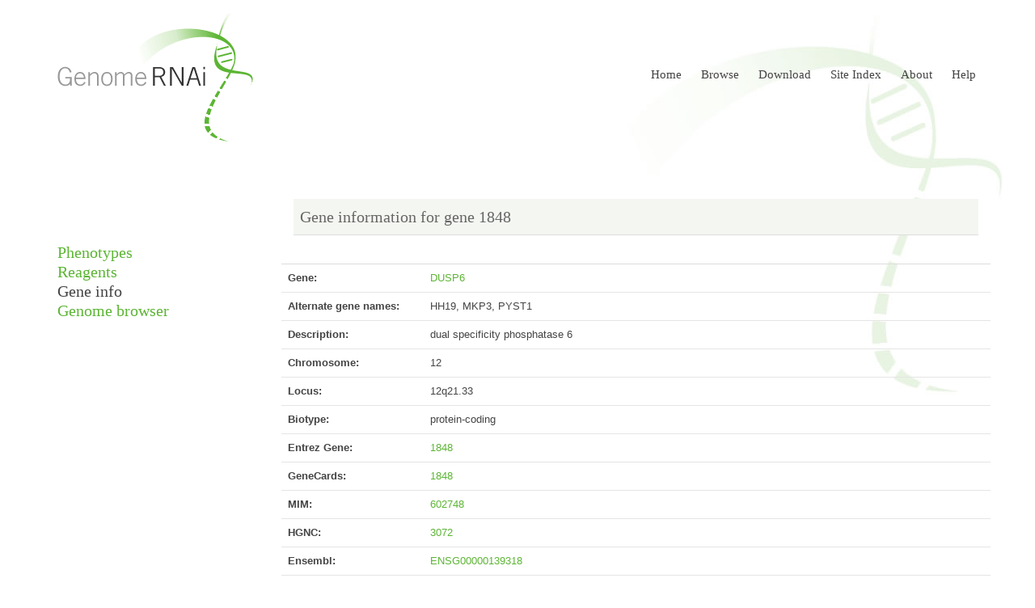

--- FILE ---
content_type: text/html; charset=UTF-8
request_url: https://genomernai.dkfz.de/v17/genedetails/2/1848
body_size: 3560
content:
<!DOCTYPE html>
<!--this is the angular application loader frame-->
<html>

<head>
  <meta charset="utf-8">
  <base href="/v17/"></base>
  <link href="http://fast.fonts.com/cssapi/699bf457-212c-4495-90c1-7e8f79875ae4.css" rel="stylesheet" type="text/css">
  <link href="assets/lib/bootstrap/dist/css/bootstrap.min.css" rel="stylesheet">
  <link href="assets/lib/datatables/media/css/jquery.dataTables.min.css" rel="stylesheet">
  <link href="assets/css/genomernai.min.css" rel="stylesheet">
  <link rel="stylesheet" href="assets/css/dalliance-scoped.css">
  <link rel="stylesheet" href="assets/css/font-awesome.min.css">
  <link rel="icon" type="image/ico" href="favicon.ico" />
  <title>GenomeRNAi - a database for RNAi phenotypes and reagents</title>
<!--<script>
  (function(i,s,o,g,r,a,m){i['GoogleAnalyticsObject']=r;i[r]=i[r]||function(){
  (i[r].q=i[r].q||[]).push(arguments)},i[r].l=1*new Date();a=s.createElement(o),
  m=s.getElementsByTagName(o)[0];a.async=1;a.src=g;m.parentNode.insertBefore(a,m)
  })(window,document,'script','//www.google-analytics.com/analytics.js','ga');
  ga('create', 'UA-25102316-2', 'auto');--> 
</script>
</head>

<body data-ng-app="genomernai" class="container" ng-strict-di>
  <div data-ui-view></div>
  <script src="assets/lib/jquery/dist/jquery.min.js" type="text/javascript"></script>
  <script src="assets/lib/jquery-flot/jquery.flot.js" type="text/javascript"></script>
  <script src="assets/lib/datatables/media/js/jquery.dataTables.min.js" type="text/javascript"></script>

  <script src="assets/lib/angular/angular.min.js" type="text/javascript"></script>
  <script src="assets/lib/angular-utils-pagination/dirPagination.js" type="text/javascript"></script>
  <script src="assets/lib/angular-ui-router/release/angular-ui-router.min.js" type="text/javascript"></script>
  <script src="assets/lib/angular-bootstrap/ui-bootstrap.min.js" type="text/javascript"></script>
  <script src="assets/lib/angular-bootstrap/ui-bootstrap-tpls.min.js" type="text/javascript"></script>
  <script src="assets/lib/angular-datatables/dist/angular-datatables.min.js" type="text/javascript"></script>
  <script src="assets/lib/angular-encode-uri/dist/angular-encode-uri.min.js"></script>
  <script src="assets/lib/angulartics/dist/angulartics.min.js"></script>
  <script src="assets/lib/angulartics-google-analytics/dist/angulartics-google-analytics.min.js"></script>
  <script src="assets/lib/underscore/underscore-min.js" type="text/javascript"></script>
  <script src="assets/lib-static/dalliance/dalliance-compiled.js" type="text/javascript"></script>
  <script src="assets/lib-static/phenotype_vis/phenotypes.js" type="text/javascript"></script>
  <!--<script src="http://www.biodalliance.org/release-0.12/dalliance-compiled.js"  type="text/javascript"></script>-->

  <script src="assets/js/genomernai.min.js" type="text/javascript"></script>

  <!-- angular stuff ...first create all services , controllerss -->
  <!--<script src="js/genomernai-ngdirectives.js" type="text/javascript"></script>
	<script src="js/genomernai-ngservices.js" type="text/javascript"></script>
	<script src="js/genomernai-ngcontrollers.js" type="text/javascript"></script>-->
  <!-- than create the genomernai angular application and register all services and controllers wit it-->
  <!--<script src="js/genomernai-app.js" type="text/javascript"></script>-->
  <!--now include all the other angular files which rely on our genomernai angular apps-->
  <!--<script src="js/genomernai-ngroutes.js" type="text/javascript"></script>-->

</body>

</html>


--- FILE ---
content_type: text/html; charset=UTF-8
request_url: https://genomernai.dkfz.de/v17/assets/css/dalliance-scoped.css
body_size: 3560
content:
<!DOCTYPE html>
<!--this is the angular application loader frame-->
<html>

<head>
  <meta charset="utf-8">
  <base href="/v17/"></base>
  <link href="http://fast.fonts.com/cssapi/699bf457-212c-4495-90c1-7e8f79875ae4.css" rel="stylesheet" type="text/css">
  <link href="assets/lib/bootstrap/dist/css/bootstrap.min.css" rel="stylesheet">
  <link href="assets/lib/datatables/media/css/jquery.dataTables.min.css" rel="stylesheet">
  <link href="assets/css/genomernai.min.css" rel="stylesheet">
  <link rel="stylesheet" href="assets/css/dalliance-scoped.css">
  <link rel="stylesheet" href="assets/css/font-awesome.min.css">
  <link rel="icon" type="image/ico" href="favicon.ico" />
  <title>GenomeRNAi - a database for RNAi phenotypes and reagents</title>
<!--<script>
  (function(i,s,o,g,r,a,m){i['GoogleAnalyticsObject']=r;i[r]=i[r]||function(){
  (i[r].q=i[r].q||[]).push(arguments)},i[r].l=1*new Date();a=s.createElement(o),
  m=s.getElementsByTagName(o)[0];a.async=1;a.src=g;m.parentNode.insertBefore(a,m)
  })(window,document,'script','//www.google-analytics.com/analytics.js','ga');
  ga('create', 'UA-25102316-2', 'auto');--> 
</script>
</head>

<body data-ng-app="genomernai" class="container" ng-strict-di>
  <div data-ui-view></div>
  <script src="assets/lib/jquery/dist/jquery.min.js" type="text/javascript"></script>
  <script src="assets/lib/jquery-flot/jquery.flot.js" type="text/javascript"></script>
  <script src="assets/lib/datatables/media/js/jquery.dataTables.min.js" type="text/javascript"></script>

  <script src="assets/lib/angular/angular.min.js" type="text/javascript"></script>
  <script src="assets/lib/angular-utils-pagination/dirPagination.js" type="text/javascript"></script>
  <script src="assets/lib/angular-ui-router/release/angular-ui-router.min.js" type="text/javascript"></script>
  <script src="assets/lib/angular-bootstrap/ui-bootstrap.min.js" type="text/javascript"></script>
  <script src="assets/lib/angular-bootstrap/ui-bootstrap-tpls.min.js" type="text/javascript"></script>
  <script src="assets/lib/angular-datatables/dist/angular-datatables.min.js" type="text/javascript"></script>
  <script src="assets/lib/angular-encode-uri/dist/angular-encode-uri.min.js"></script>
  <script src="assets/lib/angulartics/dist/angulartics.min.js"></script>
  <script src="assets/lib/angulartics-google-analytics/dist/angulartics-google-analytics.min.js"></script>
  <script src="assets/lib/underscore/underscore-min.js" type="text/javascript"></script>
  <script src="assets/lib-static/dalliance/dalliance-compiled.js" type="text/javascript"></script>
  <script src="assets/lib-static/phenotype_vis/phenotypes.js" type="text/javascript"></script>
  <!--<script src="http://www.biodalliance.org/release-0.12/dalliance-compiled.js"  type="text/javascript"></script>-->

  <script src="assets/js/genomernai.min.js" type="text/javascript"></script>

  <!-- angular stuff ...first create all services , controllerss -->
  <!--<script src="js/genomernai-ngdirectives.js" type="text/javascript"></script>
	<script src="js/genomernai-ngservices.js" type="text/javascript"></script>
	<script src="js/genomernai-ngcontrollers.js" type="text/javascript"></script>-->
  <!-- than create the genomernai angular application and register all services and controllers wit it-->
  <!--<script src="js/genomernai-app.js" type="text/javascript"></script>-->
  <!--now include all the other angular files which rely on our genomernai angular apps-->
  <!--<script src="js/genomernai-ngroutes.js" type="text/javascript"></script>-->

</body>

</html>


--- FILE ---
content_type: text/html; charset=UTF-8
request_url: https://genomernai.dkfz.de/v17/assets/css/font-awesome.min.css
body_size: 3560
content:
<!DOCTYPE html>
<!--this is the angular application loader frame-->
<html>

<head>
  <meta charset="utf-8">
  <base href="/v17/"></base>
  <link href="http://fast.fonts.com/cssapi/699bf457-212c-4495-90c1-7e8f79875ae4.css" rel="stylesheet" type="text/css">
  <link href="assets/lib/bootstrap/dist/css/bootstrap.min.css" rel="stylesheet">
  <link href="assets/lib/datatables/media/css/jquery.dataTables.min.css" rel="stylesheet">
  <link href="assets/css/genomernai.min.css" rel="stylesheet">
  <link rel="stylesheet" href="assets/css/dalliance-scoped.css">
  <link rel="stylesheet" href="assets/css/font-awesome.min.css">
  <link rel="icon" type="image/ico" href="favicon.ico" />
  <title>GenomeRNAi - a database for RNAi phenotypes and reagents</title>
<!--<script>
  (function(i,s,o,g,r,a,m){i['GoogleAnalyticsObject']=r;i[r]=i[r]||function(){
  (i[r].q=i[r].q||[]).push(arguments)},i[r].l=1*new Date();a=s.createElement(o),
  m=s.getElementsByTagName(o)[0];a.async=1;a.src=g;m.parentNode.insertBefore(a,m)
  })(window,document,'script','//www.google-analytics.com/analytics.js','ga');
  ga('create', 'UA-25102316-2', 'auto');--> 
</script>
</head>

<body data-ng-app="genomernai" class="container" ng-strict-di>
  <div data-ui-view></div>
  <script src="assets/lib/jquery/dist/jquery.min.js" type="text/javascript"></script>
  <script src="assets/lib/jquery-flot/jquery.flot.js" type="text/javascript"></script>
  <script src="assets/lib/datatables/media/js/jquery.dataTables.min.js" type="text/javascript"></script>

  <script src="assets/lib/angular/angular.min.js" type="text/javascript"></script>
  <script src="assets/lib/angular-utils-pagination/dirPagination.js" type="text/javascript"></script>
  <script src="assets/lib/angular-ui-router/release/angular-ui-router.min.js" type="text/javascript"></script>
  <script src="assets/lib/angular-bootstrap/ui-bootstrap.min.js" type="text/javascript"></script>
  <script src="assets/lib/angular-bootstrap/ui-bootstrap-tpls.min.js" type="text/javascript"></script>
  <script src="assets/lib/angular-datatables/dist/angular-datatables.min.js" type="text/javascript"></script>
  <script src="assets/lib/angular-encode-uri/dist/angular-encode-uri.min.js"></script>
  <script src="assets/lib/angulartics/dist/angulartics.min.js"></script>
  <script src="assets/lib/angulartics-google-analytics/dist/angulartics-google-analytics.min.js"></script>
  <script src="assets/lib/underscore/underscore-min.js" type="text/javascript"></script>
  <script src="assets/lib-static/dalliance/dalliance-compiled.js" type="text/javascript"></script>
  <script src="assets/lib-static/phenotype_vis/phenotypes.js" type="text/javascript"></script>
  <!--<script src="http://www.biodalliance.org/release-0.12/dalliance-compiled.js"  type="text/javascript"></script>-->

  <script src="assets/js/genomernai.min.js" type="text/javascript"></script>

  <!-- angular stuff ...first create all services , controllerss -->
  <!--<script src="js/genomernai-ngdirectives.js" type="text/javascript"></script>
	<script src="js/genomernai-ngservices.js" type="text/javascript"></script>
	<script src="js/genomernai-ngcontrollers.js" type="text/javascript"></script>-->
  <!-- than create the genomernai angular application and register all services and controllers wit it-->
  <!--<script src="js/genomernai-app.js" type="text/javascript"></script>-->
  <!--now include all the other angular files which rely on our genomernai angular apps-->
  <!--<script src="js/genomernai-ngroutes.js" type="text/javascript"></script>-->

</body>

</html>


--- FILE ---
content_type: text/html; charset=UTF-8
request_url: https://genomernai.dkfz.de/v17/app/partials/mainTemplate.html
body_size: 201
content:
<!-- this is the template for a normal genomernai page with a header , a main content and a footer-->
<div ui-view="header"></div>
<div ui-view="mainContent"></div>
<!--<div ui-view="footer"></div>-->


--- FILE ---
content_type: text/html; charset=UTF-8
request_url: https://genomernai.dkfz.de/v17/app/components/GeneDetails/grnaiGeneDetails.html
body_size: 2331
content:
<div ng-if="noGeneObjFound">
	<h3>No entry found.</h3>
	<p>Try our search options on the <a href=/index>home page.</a></p>
</div>

<div class="row" ng-if="!noGeneObjFound">
   <div class="col-md-3">
    <div class="sidebar-nav">
      <div class="navbar navbar-default navbar-custom" role="navigation">
        <div class="navbar-header">
          <button type="button" class="navbar-toggle" data-toggle="collapse" data-target=".sidebar-navbar-collapse">
            <span class="sr-only">Toggle navigation</span>
            <span class="icon-bar"></span>
            <span class="icon-bar"></span>
            <span class="icon-bar"></span>
          </button>
          <span class="visible-xs navbar-brand">Sidebar menu</span>
        </div>
        <div class="navbar-collapse collapse sidebar-navbar-collapse">
          <ul class="nav navbar-nav">
              <li ng-class="{ active: toggler[0]}"><a class="grnai-green" ng-click="navbarToggle(0)" href="#">Phenotypes</a></li>
              <li ng-class="{ active: toggler[1]}"><a class="grnai-green" ng-click="navbarToggle(1)" href="#">Reagents</a></li>
              <li ng-class="{ active: toggler[2]}"><a class="grnai-green" ng-click="navbarToggle(2)" href="#">Gene info</a></li>
              <li ng-class="{ active: toggler[3]}"><a class="grnai-green" ng-click="navbarToggle(3)" href="#">Genome browser</a></li>
          </ul>
        </div><!--/.nav-collapse -->
      </div>
    </div>
  </div>
  <!-- here we put the actual content-->
  <div class="col-md-9">
     <div data-ng-if="toggler[0]">
			 	 <div class="grnai-heading row">
					<div class="col-md-8">Phenotype information for gene {{entrezId}}</div>
					 <div id="fullScreenLink" class="col-md-4"><a class="pull-right h3-genomernai" href="fullPagePhenotypes/gene/{{entrezId}}">full page view</a></div>
				 </div>
         <genephenotypes></genephenotypes>
     </div>
     <div data-ng-if="toggler[1]">
			<div class="grnai-heading">Reagent(s) information for gene {{entrezId}}</div>
         <genereagents></genereagents>
     </div>
      <div data-ng-if="toggler[2]">
				<div class="grnai-heading">Gene information for gene {{entrezId}}</div>
         <geneinfo></geneinfo>
     </div>
      <div class="nav" data-ng-if="toggler[3]">
				   <dasbrowser></dasbrowser>
     </div>

  </div>
</div>


--- FILE ---
content_type: text/html; charset=UTF-8
request_url: https://genomernai.dkfz.de/v17/app/partials/footer.html
body_size: 989
content:
<div class="navbar navbar-default navbar-fixed-bottom" class="row">
	<div class="col-md-3">
		<h3 class="no-vert-margin">Keep in touch</h3>
	</div>
	<div class="col-md-5">	
		with our latest news from GenomeRNAi
	</div>	
	<div class="col-md-4">	
		<a class="keep-in-touch-button" href="http://www.facebook.com/pages/GenomeRNAi/223916001009765" id="twitterLink" class="pagelink_2_button" target="_blank">Facebook</a>
		<a class="keep-in-touch-button" href="http://www.twitter.com/genomernai" id="twitterLink" class="pagelink_2_button" target="_blank">Twitter</a>
		<a class="keep-in-touch-button" href="/newssite" class="pagelink_2_button">Join Newsletter</a>
	</div>
</div>		
<div class="row">
	<div class="col-md-12 text-center">
		Please cite: <a href="http://nar.oxfordjournals.org/cgi/content/full/gks1170?ijkey=zCvkxivmnr1RRvN;keytype=ref" target="_blank">Schmidt et al. (2012).</a> GenomeRNAi: a database for cell-based and <i>in vivo</i> RNAi phenotypes, 2013 update.
	</div>
</div>

--- FILE ---
content_type: text/html; charset=UTF-8
request_url: https://genomernai.dkfz.de/v17/app/shared/header/grnaiHeaderTemplate.html
body_size: 896
content:
 <!-- HEADER AND NAVBAR -->
	<div class="row">
		<div class="col-md-12">
			<nav class="navbar">
				<div class="navbar-header">
					<img src="assets/img/genomernai-logo.gif" alt="genomernai-logo">
				</div>
				<div>
					<ul id="header_menu" class="nav navbar-nav navbar-right">
						<li id="home"><a href="/Index">Home</a></li>
						<li ng-class="{ active: isActive('/AllExperiments')}" id="browse"><a href="AllExperiments">Browse</a></li>
						<li id="download"><a href="/DownloadAllExperimentsForm">Download</a></li>
						<li id="siteindex"><a href="/SiteIndex">Site Index</a></li>
						<li id="about"><a href="/About">About</a></li>
						<!--<li id="myspace"><a href="/MySpace">My Space</a></li>-->
						<li id="help"><a href="http://rnai-screening-wiki.dkfz.de/signaling/wiki/display/genomernai/Home" target="_blank">Help</a></li>
					</ul>
				</div>
			</nav>
		</div>
	</div>


--- FILE ---
content_type: text/html; charset=UTF-8
request_url: https://genomernai.dkfz.de/v17/app/shared/tables/GenePhenotypes/grnaiGenePhenotypesTemplate.html
body_size: 1840
content:
<div ng-if="loading">
  <img src='assets/img/loading.gif' alt=genomernai-loading></img>
</div>
<div ng-if="notFound">
  <h3>No entry found.</h3>
  <p>Try our search options on the <a href=/index>home page.</a></p>
</div>
 <div class="row" ng-if="!notFound">
	<div class="col-md-12">
		<div class="panel-body">
		<table datatable=""
		dt-options="dtOptions"
		class="genomernaiTable">
		<thead class="grnai-grey-text">
			<tr>
				<!-- ids must be the same as the datasource ids column names -->
			<th class="genomernaiTable-th-header" id="screenTitle">Screen Title</td>
			<th class="genomernaiTable-th-header" id="geneIds">Gene Ids<a grnai-hoverbox popover-label="[?]" tooltip-text="Gene identifiers as provided by the authors. Gene IDs separated by ',' indicate that two or more genes have been knocked down. See Help."></a></td>
			<th class="genomernaiTable-th-header" id="geneSymbols">Gene Symbols</td>
			<th class="genomernaiTable-th-header" id="reagentIds">Reagent Ids <a grnai-hoverbox popover-label="[?]" tooltip-text="Reagent IDs separated by ',' indicate that two or more reagents have been used for RNAi. See Help."></a></td>
			<th class="genomernaiTable-th-header" id="score">Score <a grnai-hoverbox popover-label="[?]" tooltip-text="Score as provided by author, see also score type and cutoff under screen information. Graph displays distribution of all scores provided for this screen. Red line indicates position of score in question. See Help."></a></td>
			<th class="genomernaiTable-th-header" id="phenoName">Phenotype <a grnai-hoverbox popover-label="[?]" tooltip-text="Description of the actual observation upon knockdown of a gene, rather than an interpretation of the result. See Help."></a></td>
			<th class="genomernaiTable-th-header" id="comments">Comments</td>
		</tr>
	</thead>
</table>
</div>
</div>
</div>


--- FILE ---
content_type: text/html; charset=UTF-8
request_url: https://genomernai.dkfz.de/v17/app/shared/tables/GeneReagents/grnaiGeneReagentTemplate.html
body_size: 663
content:
<div class="row" ng-if="!notFound">
	<div class="col-md-12">
		<div class="panel-body">
		<table datatable=""
		dt-options="dtOptions"
		class="genomernaiTable">
		<thead>
			<tr>
				<!-- ids must be the same as the datasource ids column names -->
			<th class="genomernaiTable-th-header" id="screenTitle">Reagent ID<a grnai-hoverbox popover-label="[?]" tooltip-text=""Reagent IDs separated by ',' indicate that two or more reagents have been used for RNAi. See Help."></a></td>
			<th class="genomernaiTable-th-header" id="geneIds">Type</td>
			<th class="genomernaiTable-th-header" id="geneSymbols">Library</td>
		</tr>
	</thead>
</table>
</div>
</div>
</div>


--- FILE ---
content_type: text/html; charset=UTF-8
request_url: https://genomernai.dkfz.de/v17/app/shared/geneInfo/grnaiGeneInfoTemplate.html
body_size: 3511
content:
<!--template for experiments-->
<div ng-if="gene === undefined">
<h3>No entry found.</h3>
<p>Try our search options on the <a href=/index>home page.</a></p>
</div>
<div ng-if="gene !== undefined">
	<div class="row">
		<div class="col-md-12 no-horiz-padding">
			<table class="table genomernaiTable" ng-click='expandScreenDetails()'>
                <thead></thead>
            <tbody>
                <tr><td width="20%" style="font-weight:bold">Gene:</td><td width="80%"><div><a href="/geneDetails/{{gene.entrezId}}">{{gene.name}}</a></div></td></tr>
                <tr><td width="20%" style="font-weight:bold">Alternate gene names:</td><td width="80%">{{gene.altNames.join(", ")}}</td></tr>
                <tr><td width="20%" style="font-weight:bold">Description:</td><td width="80%">{{gene.description}}</td></tr>
                <tr><td width="20%" style="font-weight:bold">Chromosome:</td><td width="80%">{{gene.chromosome}}</td></tr>
                <tr ng-if="gene.locus"><td width="20%" style="font-weight:bold">Locus:</td><td width="80%">{{gene.locus}}</td></tr>
                <tr><td width="20%" style="font-weight:bold">Biotype:</td><td width="80%">{{gene.biotype}}</td></tr>
                <tr><td width="20%" style="font-weight:bold">Entrez Gene:</td><td width="80%"><div><a href="http://www.ncbi.nlm.nih.gov/sites/entrez?db=gene&amp;term={{gene.entrezId}}"   target="_blank">{{gene.entrezId}}</a></div></td></tr>

                <tr ng-if="isHuman()">
                    <td width="20%" style="font-weight:bold">GeneCards:</td>
                    <td width="80%">
                        <div><a href="http://www.genecards.org/cgi-bin/carddisp.pl?id={{gene.entrezId}}&amp;id_type=entrezgene"   target="_blank">{{gene.entrezId}}</a></div>
                        </td>
                 </tr>


                 <tr ng-repeat="(dbName, refDbs) in gene.refDbs" >
                      <td width="20%" style="font-weight:bold">{{dbName}}:</td>
                      <td width="80%">
													 <div ng-repeat="refDb in refDbs">
                                <div ng-if="refDb.linkout != undefined"><a href="{{refDb.linkout}}" target="_blank">{{refDb.symbol}}</a></div>
																<div ng-if="refDb.linkout == undefined">{{refDb.symbol}}</div>
													</div>
                     </td>
                 </tr>

                 <tr ng-if='gene.refseqs.length > 0'>
                      <td width="20%" style="font-weight:bold">RefSeq:</td>
                                <td width="80%">
                                <div ng-repeat="refseq in gene.refseqs"><a href="{{refseq.linkout}}"   target="_blank">{{refseq.name}}</a></div>
                     </td>
                 </tr>
                </table>
                 <div class="margin-top-medium" ng-if="hasHomologs()">
                <h3 class="grnai-section-text">Homologs:</h3>
                <table class="table genomernaiTable">
                    <thead>
                        <th>Gene</th><th>Chromosome</th><th>Locus</th><th>Organism</th>
                    </thead>
                    <tbody>
                        <tr ng-repeat="homolog in gene.homologs">
                            <td><a href="/genedetails/{{homolog.entrezId}}">{{homolog.geneSymbol}}</a></td>
                            <td>{{homolog.chromosome}}</td><td>{{homolog.locus}}</td><td>{{homolog.organism}}</td>
                        </tr>
                    </tbody>
		</div> <!--end of span-->
	</div>  <!--end of row-->
</div>


--- FILE ---
content_type: text/html; charset=UTF-8
request_url: https://genomernai.dkfz.de/v17/app/shared/dasBrowser/grnaiDASBrowserTemplate.html
body_size: 1222
content:
<!--template for experiments-->
<!--<div ng-if="notFound">
<h3>No entry found.</h3>
<p>Try our search options on the <a href=/index>home page.</a></p>
</div>-->
<div class="nav" ng-if="notFound || !entrezId">
   <p>Unknown reagent location.</p>
</div>
<!-- <div ng-if="organism == 'Drosophila melanogaster'">
	<p>
	  <b>NOTE:</b>The genomic locations for GenomeRNAi phenotypes and reagents are based on the current Drosophila assembly (BDGP6). At the time of release we could not find a corresponding DAS source to display Drosophila genes in the given area (usually displayed under “Genomic context”). Feel free to let us know when such a DAS source becomes available.
  </p>
</div> -->
<div ng-if="!notFound && entrezId"> <!--  && organism != 'Drosophila melanogaster'">-->
	<div class="row">
		<div class="col-md-12 no-horiz-padding">
			<div id="svgHolder">Dalliance requires a modern Javascript-enabled web browser.  If in doubt, please download the latest version of <a href="http://www.mozilla.com/firefox/">Firefox</a>, <a href="http://www.google.com/chrome">Google Chrome</a>,or <a href="http://www.apple.com/safari/">Safari</a> for your platform.</div>
		</div> <!--end of span-->
	</div>  <!--end of row-->


--- FILE ---
content_type: text/css; charset=UTF-8
request_url: https://genomernai.dkfz.de/v17/assets/css/genomernai.min.css
body_size: 146706
content:
.dalliance .clearfix:after,.dalliance .clearfix:before{display:table;line-height:0;content:""}.dalliance .clearfix:after{clear:both}.dalliance .hide-text{font:0/0 a;color:transparent;text-shadow:none;background-color:transparent;border:0}.dalliance .input-block-level{display:block;width:100%;min-height:30px;-webkit-box-sizing:border-box;-moz-box-sizing:border-box;box-sizing:border-box}.dalliance article,.dalliance aside,.dalliance details,.dalliance figcaption,.dalliance figure,.dalliance footer,.dalliance header,.dalliance hgroup,.dalliance nav,.dalliance section{display:block}.dalliance audio,.dalliance canvas,.dalliance video{display:inline-block}.dalliance audio:not([controls]){display:none}.dalliance html{font-size:100%;-webkit-text-size-adjust:100%;-ms-text-size-adjust:100%}.dalliance a:focus{outline:thin dotted #333;outline:5px auto -webkit-focus-ring-color;outline-offset:-2px}.dalliance a:active,.dalliance a:hover{outline:0}.dalliance sub,.dalliance sup{position:relative;font-size:75%;line-height:0;vertical-align:baseline}.dalliance sup{top:-.5em}.dalliance sub{bottom:-.25em}.dalliance img{height:auto;max-width:100%;vertical-align:middle;border:0;-ms-interpolation-mode:bicubic}.dalliance #map_canvas img,.dalliance .google-maps img{max-width:none}.dalliance button,.dalliance input,.dalliance select,.dalliance textarea{margin:0;font-size:100%;vertical-align:middle}.dalliance button,.dalliance input{line-height:normal}.dalliance button::-moz-focus-inner,.dalliance input::-moz-focus-inner{padding:0;border:0}.dalliance button,.dalliance html input[type=button],.dalliance input[type=reset],.dalliance input[type=submit]{cursor:pointer;-webkit-appearance:button}.dalliance button,.dalliance input[type=button],.dalliance input[type=checkbox],.dalliance input[type=radio],.dalliance input[type=reset],.dalliance input[type=submit],.dalliance label,.dalliance select{cursor:pointer}.dalliance input[type=search]{-webkit-box-sizing:content-box;-moz-box-sizing:content-box;box-sizing:content-box;-webkit-appearance:textfield}.dalliance input[type=search]::-webkit-search-cancel-button,.dalliance input[type=search]::-webkit-search-decoration{-webkit-appearance:none}.dalliance textarea{overflow:auto;vertical-align:top}@media print{.dalliance *{color:#000!important;text-shadow:none!important;background:0 0!important;box-shadow:none!important}.dalliance a,.dalliance a:visited{text-decoration:underline}.dalliance a[href]:after{content:" (" attr(href) ")"}.dalliance abbr[title]:after{content:" (" attr(title) ")"}.dalliance .ir a:after,.dalliance a[href^="#"]:after,.dalliance a[href^="javascript:"]:after{content:""}.dalliance blockquote,.dalliance pre{border:1px solid #999;page-break-inside:avoid}.dalliance thead{display:table-header-group}.dalliance img,.dalliance tr{page-break-inside:avoid}.dalliance img{max-width:100%!important}.dalliance page{margin:.5cm}.dalliance h2,.dalliance h3,.dalliance p{orphans:3;widows:3}.dalliance h2,.dalliance h3{page-break-after:avoid}}.dalliance body{margin:0;font-family:"Helvetica Neue",Helvetica,Arial,sans-serif;font-size:14px;line-height:20px;color:#333;background-color:#fff}.dalliance a{color:#08c;text-decoration:none}.dalliance a:focus,.dalliance a:hover{color:#005580;text-decoration:underline}.dalliance .img-rounded{-webkit-border-radius:6px;-moz-border-radius:6px;border-radius:6px}.dalliance .img-polaroid{padding:4px;background-color:#fff;border:1px solid #ccc;border:1px solid rgba(0,0,0,.2);-webkit-box-shadow:0 1px 3px rgba(0,0,0,.1);-moz-box-shadow:0 1px 3px rgba(0,0,0,.1);box-shadow:0 1px 3px rgba(0,0,0,.1)}.dalliance .img-circle{-webkit-border-radius:500px;-moz-border-radius:500px;border-radius:500px}.dalliance .row{margin-left:-20px}.dalliance .row:after,.dalliance .row:before{display:table;line-height:0;content:""}.dalliance .row:after{clear:both}.dalliance [class*=span]{float:left;min-height:1px;margin-left:20px}.dalliance .container,.dalliance .navbar-fixed-bottom .container,.dalliance .navbar-fixed-top .container,.dalliance .navbar-static-top .container{width:940px}.dalliance .span12{width:940px}.dalliance .span11{width:860px}.dalliance .span10{width:780px}.dalliance .span9{width:700px}.dalliance .span8{width:620px}.dalliance .span7{width:540px}.dalliance .span6{width:460px}.dalliance .span5{width:380px}.dalliance .span4{width:300px}.dalliance .span3{width:220px}.dalliance .span2{width:140px}.dalliance .span1{width:60px}.dalliance .offset12{margin-left:980px}.dalliance .offset11{margin-left:900px}.dalliance .offset10{margin-left:820px}.dalliance .offset9{margin-left:740px}.dalliance .offset8{margin-left:660px}.dalliance .offset7{margin-left:580px}.dalliance .offset6{margin-left:500px}.dalliance .offset5{margin-left:420px}.dalliance .offset4{margin-left:340px}.dalliance .offset3{margin-left:260px}.dalliance .offset2{margin-left:180px}.dalliance .offset1{margin-left:100px}.dalliance .row-fluid{width:100%}.dalliance .row-fluid:after,.dalliance .row-fluid:before{display:table;line-height:0;content:""}.dalliance .row-fluid:after{clear:both}.dalliance .row-fluid [class*=span]{display:block;float:left;width:100%;min-height:30px;margin-left:2.127659574468085%;-webkit-box-sizing:border-box;-moz-box-sizing:border-box;box-sizing:border-box}.dalliance .row-fluid [class*=span]:first-child{margin-left:0}.dalliance .row-fluid .controls-row [class*=span]+[class*=span]{margin-left:2.127659574468085%}.dalliance .row-fluid .span12{width:100%}.dalliance .row-fluid .span11{width:91.48936170212765%}.dalliance .row-fluid .span10{width:82.97872340425532%}.dalliance .row-fluid .span9{width:74.46808510638297%}.dalliance .row-fluid .span8{width:65.95744680851064%}.dalliance .row-fluid .span7{width:57.44680851063829%}.dalliance .row-fluid .span6{width:48.93617021276595%}.dalliance .row-fluid .span5{width:40.42553191489362%}.dalliance .row-fluid .span4{width:31.914893617021278%}.dalliance .row-fluid .span3{width:23.404255319148934%}.dalliance .row-fluid .span2{width:14.893617021276595%}.dalliance .row-fluid .span1{width:6.382978723404255%}.dalliance .row-fluid .offset12{margin-left:104.25531914893617%}.dalliance .row-fluid .offset12:first-child{margin-left:102.12765957446808%}.dalliance .row-fluid .offset11{margin-left:95.74468085106382%}.dalliance .row-fluid .offset11:first-child{margin-left:93.61702127659574%}.dalliance .row-fluid .offset10{margin-left:87.23404255319149%}.dalliance .row-fluid .offset10:first-child{margin-left:85.1063829787234%}.dalliance .row-fluid .offset9{margin-left:78.72340425531914%}.dalliance .row-fluid .offset9:first-child{margin-left:76.59574468085106%}.dalliance .row-fluid .offset8{margin-left:70.2127659574468%}.dalliance .row-fluid .offset8:first-child{margin-left:68.08510638297872%}.dalliance .row-fluid .offset7{margin-left:61.70212765957446%}.dalliance .row-fluid .offset7:first-child{margin-left:59.574468085106375%}.dalliance .row-fluid .offset6{margin-left:53.191489361702125%}.dalliance .row-fluid .offset6:first-child{margin-left:51.063829787234035%}.dalliance .row-fluid .offset5{margin-left:44.68085106382979%}.dalliance .row-fluid .offset5:first-child{margin-left:42.5531914893617%}.dalliance .row-fluid .offset4{margin-left:36.170212765957444%}.dalliance .row-fluid .offset4:first-child{margin-left:34.04255319148936%}.dalliance .row-fluid .offset3{margin-left:27.659574468085104%}.dalliance .row-fluid .offset3:first-child{margin-left:25.53191489361702%}.dalliance .row-fluid .offset2{margin-left:19.148936170212764%}.dalliance .row-fluid .offset2:first-child{margin-left:17.02127659574468%}.dalliance .row-fluid .offset1{margin-left:10.638297872340425%}.dalliance .row-fluid .offset1:first-child{margin-left:8.51063829787234%}.dalliance .row-fluid [class*=span].hide,.dalliance [class*=span].hide{display:none}.dalliance .row-fluid [class*=span].pull-right,.dalliance [class*=span].pull-right{float:right}.dalliance .container{margin-right:auto;margin-left:auto}.dalliance .container:after,.dalliance .container:before{display:table;line-height:0;content:""}.dalliance .container:after{clear:both}.dalliance .container-fluid{padding-right:20px;padding-left:20px}.dalliance .container-fluid:after,.dalliance .container-fluid:before{display:table;line-height:0;content:""}.dalliance .container-fluid:after{clear:both}.dalliance p{margin:0 0 10px}.dalliance .lead{margin-bottom:20px;font-size:21px;font-weight:200;line-height:30px}.dalliance small{font-size:85%}.dalliance strong{font-weight:700}.dalliance em{font-style:italic}.dalliance cite{font-style:normal}.dalliance .muted{color:#999}.dalliance a.muted:focus,.dalliance a.muted:hover{color:grey}.dalliance .text-warning{color:#c09853}.dalliance a.text-warning:focus,.dalliance a.text-warning:hover{color:#a47e3c}.dalliance .text-error{color:#b94a48}.dalliance a.text-error:focus,.dalliance a.text-error:hover{color:#953b39}.dalliance .text-info{color:#3a87ad}.dalliance a.text-info:focus,.dalliance a.text-info:hover{color:#2d6987}.dalliance .text-success{color:#468847}.dalliance a.text-success:focus,.dalliance a.text-success:hover{color:#356635}.dalliance .text-left{text-align:left}.dalliance .text-right{text-align:right}.dalliance .text-center{text-align:center}.dalliance h1,.dalliance h2,.dalliance h3,.dalliance h4,.dalliance h5,.dalliance h6{margin:10px 0;font-family:inherit;font-weight:700;line-height:20px;color:inherit;text-rendering:optimizelegibility}.dalliance h1 small,.dalliance h2 small,.dalliance h3 small,.dalliance h4 small,.dalliance h5 small,.dalliance h6 small{font-weight:400;line-height:1;color:#999}.dalliance h1,.dalliance h2,.dalliance h3{line-height:40px}.dalliance h1{font-size:38.5px}.dalliance h2{font-size:31.5px}.dalliance h3{font-size:24.5px}.dalliance h4{font-size:17.5px}.dalliance h5{font-size:14px}.dalliance h6{font-size:11.9px}.dalliance h1 small{font-size:24.5px}.dalliance h2 small{font-size:17.5px}.dalliance h3 small{font-size:14px}.dalliance h4 small{font-size:14px}.dalliance .page-header{padding-bottom:9px;margin:20px 0 30px;border-bottom:1px solid #eee}.dalliance ol,.dalliance ul{padding:0;margin:0 0 10px 25px}.dalliance ol ol,.dalliance ol ul,.dalliance ul ol,.dalliance ul ul{margin-bottom:0}.dalliance li{line-height:20px}.dalliance ol.unstyled,.dalliance ul.unstyled{margin-left:0;list-style:none}.dalliance ol.inline,.dalliance ul.inline{margin-left:0;list-style:none}.dalliance ol.inline>li,.dalliance ul.inline>li{display:inline-block;padding-right:5px;padding-left:5px}.dalliance dl{margin-bottom:20px}.dalliance dd,.dalliance dt{line-height:20px}.dalliance dt{font-weight:700}.dalliance dd{margin-left:10px}.dalliance .dl-horizontal:after,.dalliance .dl-horizontal:before{display:table;line-height:0;content:""}.dalliance .dl-horizontal:after{clear:both}.dalliance .dl-horizontal dt{float:left;width:160px;overflow:hidden;clear:left;text-align:right;text-overflow:ellipsis;white-space:nowrap}.dalliance .dl-horizontal dd{margin-left:180px}.dalliance hr{margin:20px 0;border:0;border-top:1px solid #eee;border-bottom:1px solid #fff}.dalliance abbr[data-original-title],.dalliance abbr[title]{cursor:help;border-bottom:1px dotted #999}.dalliance abbr.initialism{font-size:90%;text-transform:uppercase}.dalliance blockquote{padding:0 0 0 15px;margin:0 0 20px;border-left:5px solid #eee}.dalliance blockquote p{margin-bottom:0;font-size:17.5px;font-weight:300;line-height:1.25}.dalliance blockquote small{display:block;line-height:20px;color:#999}.dalliance blockquote small:before{content:"\2014 \00A0"}.dalliance blockquote.pull-right{float:right;padding-right:15px;padding-left:0;border-right:5px solid #eee;border-left:0}.dalliance blockquote.pull-right p,.dalliance blockquote.pull-right small{text-align:right}.dalliance blockquote.pull-right small:before{content:""}.dalliance blockquote.pull-right small:after{content:"\00A0 \2014"}.dalliance blockquote:after,.dalliance blockquote:before,.dalliance q:after,.dalliance q:before{content:""}.dalliance address{display:block;margin-bottom:20px;font-style:normal;line-height:20px}.dalliance code,.dalliance pre{padding:0 3px 2px;font-family:Monaco,Menlo,Consolas,"Courier New",monospace;font-size:12px;color:#333;-webkit-border-radius:3px;-moz-border-radius:3px;border-radius:3px}.dalliance code{padding:2px 4px;color:#d14;white-space:nowrap;background-color:#f7f7f9;border:1px solid #e1e1e8}.dalliance pre{display:block;padding:9.5px;margin:0 0 10px;font-size:13px;line-height:20px;word-break:break-all;word-wrap:break-word;white-space:pre;white-space:pre-wrap;background-color:#f5f5f5;border:1px solid #ccc;border:1px solid rgba(0,0,0,.15);-webkit-border-radius:4px;-moz-border-radius:4px;border-radius:4px}.dalliance pre.prettyprint{margin-bottom:20px}.dalliance pre code{padding:0;color:inherit;white-space:pre;white-space:pre-wrap;background-color:transparent;border:0}.dalliance .pre-scrollable{max-height:340px;overflow-y:scroll}.dalliance form{margin:0 0 20px}.dalliance fieldset{padding:0;margin:0;border:0}.dalliance legend{display:block;width:100%;padding:0;margin-bottom:20px;font-size:21px;line-height:40px;color:#333;border:0;border-bottom:1px solid #e5e5e5}.dalliance legend small{font-size:15px;color:#999}.dalliance button,.dalliance input,.dalliance label,.dalliance select,.dalliance textarea{font-size:14px;font-weight:400;line-height:20px}.dalliance button,.dalliance input,.dalliance select,.dalliance textarea{font-family:"Helvetica Neue",Helvetica,Arial,sans-serif}.dalliance label{display:block;margin-bottom:5px}.dalliance .uneditable-input,.dalliance input[type=color],.dalliance input[type=date],.dalliance input[type=datetime-local],.dalliance input[type=datetime],.dalliance input[type=email],.dalliance input[type=month],.dalliance input[type=number],.dalliance input[type=password],.dalliance input[type=search],.dalliance input[type=tel],.dalliance input[type=text],.dalliance input[type=time],.dalliance input[type=url],.dalliance input[type=week],.dalliance select,.dalliance textarea{display:inline-block;height:20px;padding:4px 6px;margin-bottom:10px;font-size:14px;line-height:20px;color:#555;vertical-align:middle;-webkit-border-radius:4px;-moz-border-radius:4px;border-radius:4px}.dalliance .uneditable-input,.dalliance input,.dalliance textarea{width:206px}.dalliance textarea{height:auto}.dalliance .uneditable-input,.dalliance input[type=color],.dalliance input[type=date],.dalliance input[type=datetime-local],.dalliance input[type=datetime],.dalliance input[type=email],.dalliance input[type=month],.dalliance input[type=number],.dalliance input[type=password],.dalliance input[type=search],.dalliance input[type=tel],.dalliance input[type=text],.dalliance input[type=time],.dalliance input[type=url],.dalliance input[type=week],.dalliance textarea{background-color:#fff;border:1px solid #ccc;-webkit-box-shadow:inset 0 1px 1px rgba(0,0,0,.075);-moz-box-shadow:inset 0 1px 1px rgba(0,0,0,.075);box-shadow:inset 0 1px 1px rgba(0,0,0,.075);-webkit-transition:border linear .2s,box-shadow linear .2s;-moz-transition:border linear .2s,box-shadow linear .2s;-o-transition:border linear .2s,box-shadow linear .2s;transition:border linear .2s,box-shadow linear .2s}.dalliance .uneditable-input:focus,.dalliance input[type=color]:focus,.dalliance input[type=date]:focus,.dalliance input[type=datetime-local]:focus,.dalliance input[type=datetime]:focus,.dalliance input[type=email]:focus,.dalliance input[type=month]:focus,.dalliance input[type=number]:focus,.dalliance input[type=password]:focus,.dalliance input[type=search]:focus,.dalliance input[type=tel]:focus,.dalliance input[type=text]:focus,.dalliance input[type=time]:focus,.dalliance input[type=url]:focus,.dalliance input[type=week]:focus,.dalliance textarea:focus{border-color:rgba(82,168,236,.8);outline:0;-webkit-box-shadow:inset 0 1px 1px rgba(0,0,0,.075),0 0 8px rgba(82,168,236,.6);-moz-box-shadow:inset 0 1px 1px rgba(0,0,0,.075),0 0 8px rgba(82,168,236,.6);box-shadow:inset 0 1px 1px rgba(0,0,0,.075),0 0 8px rgba(82,168,236,.6)}.dalliance input[type=checkbox],.dalliance input[type=radio]{margin:4px 0 0;line-height:normal}.dalliance input[type=button],.dalliance input[type=checkbox],.dalliance input[type=file],.dalliance input[type=image],.dalliance input[type=radio],.dalliance input[type=reset],.dalliance input[type=submit]{width:auto}.dalliance input[type=file],.dalliance select{height:30px;line-height:30px}.dalliance select{width:220px;background-color:#fff;border:1px solid #ccc}.dalliance select[multiple],.dalliance select[size]{height:auto}.dalliance input[type=checkbox]:focus,.dalliance input[type=file]:focus,.dalliance input[type=radio]:focus,.dalliance select:focus{outline:thin dotted #333;outline:5px auto -webkit-focus-ring-color;outline-offset:-2px}.dalliance .uneditable-input,.dalliance .uneditable-textarea{color:#999;cursor:not-allowed;background-color:#fcfcfc;border-color:#ccc;-webkit-box-shadow:inset 0 1px 2px rgba(0,0,0,.025);-moz-box-shadow:inset 0 1px 2px rgba(0,0,0,.025);box-shadow:inset 0 1px 2px rgba(0,0,0,.025)}.dalliance .uneditable-input{overflow:hidden;white-space:nowrap}.dalliance .uneditable-textarea{width:auto;height:auto}.dalliance input:-moz-placeholder,.dalliance textarea:-moz-placeholder{color:#999}.dalliance input:-ms-input-placeholder,.dalliance textarea:-ms-input-placeholder{color:#999}.dalliance input::-webkit-input-placeholder,.dalliance textarea::-webkit-input-placeholder{color:#999}.dalliance .checkbox,.dalliance .radio{min-height:20px;padding-left:20px}.dalliance .checkbox input[type=checkbox],.dalliance .radio input[type=radio]{float:left;margin-left:-20px}.dalliance .controls>.checkbox:first-child,.dalliance .controls>.radio:first-child{padding-top:5px}.dalliance .checkbox.inline,.dalliance .radio.inline{display:inline-block;padding-top:5px;margin-bottom:0;vertical-align:middle}.dalliance .checkbox.inline+.checkbox.inline,.dalliance .radio.inline+.radio.inline{margin-left:10px}.dalliance .input-mini{width:60px}.dalliance .input-small{width:90px}.dalliance .input-medium{width:150px}.dalliance .input-large{width:210px}.dalliance .input-xlarge{width:270px}.dalliance .input-xxlarge{width:530px}.dalliance .row-fluid .uneditable-input[class*=span],.dalliance .row-fluid input[class*=span],.dalliance .row-fluid select[class*=span],.dalliance .row-fluid textarea[class*=span],.dalliance .uneditable-input[class*=span],.dalliance input[class*=span],.dalliance select[class*=span],.dalliance textarea[class*=span]{float:none;margin-left:0}.dalliance .input-append .uneditable-input[class*=span],.dalliance .input-append input[class*=span],.dalliance .input-prepend .uneditable-input[class*=span],.dalliance .input-prepend input[class*=span],.dalliance .row-fluid .input-append [class*=span],.dalliance .row-fluid .input-prepend [class*=span],.dalliance .row-fluid .uneditable-input[class*=span],.dalliance .row-fluid input[class*=span],.dalliance .row-fluid select[class*=span],.dalliance .row-fluid textarea[class*=span]{display:inline-block}.dalliance .uneditable-input,.dalliance input,.dalliance textarea{margin-left:0}.dalliance .controls-row [class*=span]+[class*=span]{margin-left:20px}.dalliance .uneditable-input.span12,.dalliance input.span12,.dalliance textarea.span12{width:926px}.dalliance .uneditable-input.span11,.dalliance input.span11,.dalliance textarea.span11{width:846px}.dalliance .uneditable-input.span10,.dalliance input.span10,.dalliance textarea.span10{width:766px}.dalliance .uneditable-input.span9,.dalliance input.span9,.dalliance textarea.span9{width:686px}.dalliance .uneditable-input.span8,.dalliance input.span8,.dalliance textarea.span8{width:606px}.dalliance .uneditable-input.span7,.dalliance input.span7,.dalliance textarea.span7{width:526px}.dalliance .uneditable-input.span6,.dalliance input.span6,.dalliance textarea.span6{width:446px}.dalliance .uneditable-input.span5,.dalliance input.span5,.dalliance textarea.span5{width:366px}.dalliance .uneditable-input.span4,.dalliance input.span4,.dalliance textarea.span4{width:286px}.dalliance .uneditable-input.span3,.dalliance input.span3,.dalliance textarea.span3{width:206px}.dalliance .uneditable-input.span2,.dalliance input.span2,.dalliance textarea.span2{width:126px}.dalliance .uneditable-input.span1,.dalliance input.span1,.dalliance textarea.span1{width:46px}.dalliance .controls-row:after,.dalliance .controls-row:before{display:table;line-height:0;content:""}.dalliance .controls-row:after{clear:both}.dalliance .controls-row [class*=span],.dalliance .row-fluid .controls-row [class*=span]{float:left}.dalliance .controls-row .checkbox[class*=span],.dalliance .controls-row .radio[class*=span]{padding-top:5px}.dalliance input[disabled],.dalliance input[readonly],.dalliance select[disabled],.dalliance select[readonly],.dalliance textarea[disabled],.dalliance textarea[readonly]{cursor:not-allowed;background-color:#eee}.dalliance input[type=checkbox][disabled],.dalliance input[type=checkbox][readonly],.dalliance input[type=radio][disabled],.dalliance input[type=radio][readonly]{background-color:transparent}.dalliance .control-group.warning .control-label,.dalliance .control-group.warning .help-block,.dalliance .control-group.warning .help-inline{color:#c09853}.dalliance .control-group.warning .checkbox,.dalliance .control-group.warning .radio,.dalliance .control-group.warning input,.dalliance .control-group.warning select,.dalliance .control-group.warning textarea{color:#c09853}.dalliance .control-group.warning input,.dalliance .control-group.warning select,.dalliance .control-group.warning textarea{border-color:#c09853;-webkit-box-shadow:inset 0 1px 1px rgba(0,0,0,.075);-moz-box-shadow:inset 0 1px 1px rgba(0,0,0,.075);box-shadow:inset 0 1px 1px rgba(0,0,0,.075)}.dalliance .control-group.warning input:focus,.dalliance .control-group.warning select:focus,.dalliance .control-group.warning textarea:focus{border-color:#a47e3c;-webkit-box-shadow:inset 0 1px 1px rgba(0,0,0,.075),0 0 6px #dbc59e;-moz-box-shadow:inset 0 1px 1px rgba(0,0,0,.075),0 0 6px #dbc59e;box-shadow:inset 0 1px 1px rgba(0,0,0,.075),0 0 6px #dbc59e}.dalliance .control-group.warning .input-append .add-on,.dalliance .control-group.warning .input-prepend .add-on{color:#c09853;background-color:#fcf8e3;border-color:#c09853}.dalliance .control-group.error .control-label,.dalliance .control-group.error .help-block,.dalliance .control-group.error .help-inline{color:#b94a48}.dalliance .control-group.error .checkbox,.dalliance .control-group.error .radio,.dalliance .control-group.error input,.dalliance .control-group.error select,.dalliance .control-group.error textarea{color:#b94a48}.dalliance .control-group.error input,.dalliance .control-group.error select,.dalliance .control-group.error textarea{border-color:#b94a48;-webkit-box-shadow:inset 0 1px 1px rgba(0,0,0,.075);-moz-box-shadow:inset 0 1px 1px rgba(0,0,0,.075);box-shadow:inset 0 1px 1px rgba(0,0,0,.075)}.dalliance .control-group.error input:focus,.dalliance .control-group.error select:focus,.dalliance .control-group.error textarea:focus{border-color:#953b39;-webkit-box-shadow:inset 0 1px 1px rgba(0,0,0,.075),0 0 6px #d59392;-moz-box-shadow:inset 0 1px 1px rgba(0,0,0,.075),0 0 6px #d59392;box-shadow:inset 0 1px 1px rgba(0,0,0,.075),0 0 6px #d59392}.dalliance .control-group.error .input-append .add-on,.dalliance .control-group.error .input-prepend .add-on{color:#b94a48;background-color:#f2dede;border-color:#b94a48}.dalliance .control-group.success .control-label,.dalliance .control-group.success .help-block,.dalliance .control-group.success .help-inline{color:#468847}.dalliance .control-group.success .checkbox,.dalliance .control-group.success .radio,.dalliance .control-group.success input,.dalliance .control-group.success select,.dalliance .control-group.success textarea{color:#468847}.dalliance .control-group.success input,.dalliance .control-group.success select,.dalliance .control-group.success textarea{border-color:#468847;-webkit-box-shadow:inset 0 1px 1px rgba(0,0,0,.075);-moz-box-shadow:inset 0 1px 1px rgba(0,0,0,.075);box-shadow:inset 0 1px 1px rgba(0,0,0,.075)}.dalliance .control-group.success input:focus,.dalliance .control-group.success select:focus,.dalliance .control-group.success textarea:focus{border-color:#356635;-webkit-box-shadow:inset 0 1px 1px rgba(0,0,0,.075),0 0 6px #7aba7b;-moz-box-shadow:inset 0 1px 1px rgba(0,0,0,.075),0 0 6px #7aba7b;box-shadow:inset 0 1px 1px rgba(0,0,0,.075),0 0 6px #7aba7b}.dalliance .control-group.success .input-append .add-on,.dalliance .control-group.success .input-prepend .add-on{color:#468847;background-color:#dff0d8;border-color:#468847}.dalliance .control-group.info .control-label,.dalliance .control-group.info .help-block,.dalliance .control-group.info .help-inline{color:#3a87ad}.dalliance .control-group.info .checkbox,.dalliance .control-group.info .radio,.dalliance .control-group.info input,.dalliance .control-group.info select,.dalliance .control-group.info textarea{color:#3a87ad}.dalliance .control-group.info input,.dalliance .control-group.info select,.dalliance .control-group.info textarea{border-color:#3a87ad;-webkit-box-shadow:inset 0 1px 1px rgba(0,0,0,.075);-moz-box-shadow:inset 0 1px 1px rgba(0,0,0,.075);box-shadow:inset 0 1px 1px rgba(0,0,0,.075)}.dalliance .control-group.info input:focus,.dalliance .control-group.info select:focus,.dalliance .control-group.info textarea:focus{border-color:#2d6987;-webkit-box-shadow:inset 0 1px 1px rgba(0,0,0,.075),0 0 6px #7ab5d3;-moz-box-shadow:inset 0 1px 1px rgba(0,0,0,.075),0 0 6px #7ab5d3;box-shadow:inset 0 1px 1px rgba(0,0,0,.075),0 0 6px #7ab5d3}.dalliance .control-group.info .input-append .add-on,.dalliance .control-group.info .input-prepend .add-on{color:#3a87ad;background-color:#d9edf7;border-color:#3a87ad}.dalliance input:focus:invalid,.dalliance select:focus:invalid,.dalliance textarea:focus:invalid{color:#b94a48;border-color:#ee5f5b}.dalliance input:focus:invalid:focus,.dalliance select:focus:invalid:focus,.dalliance textarea:focus:invalid:focus{border-color:#e9322d;-webkit-box-shadow:0 0 6px #f8b9b7;-moz-box-shadow:0 0 6px #f8b9b7;box-shadow:0 0 6px #f8b9b7}.dalliance .form-actions{padding:19px 20px 20px;margin-top:20px;margin-bottom:20px;background-color:#f5f5f5;border-top:1px solid #e5e5e5}.dalliance .form-actions:after,.dalliance .form-actions:before{display:table;line-height:0;content:""}.dalliance .form-actions:after{clear:both}.dalliance .help-block,.dalliance .help-inline{color:#595959}.dalliance .help-block{display:block;margin-bottom:10px}.dalliance .help-inline{display:inline-block;padding-left:5px;vertical-align:middle}.dalliance .input-append,.dalliance .input-prepend{display:inline-block;margin-bottom:10px;font-size:0;white-space:nowrap;vertical-align:middle}.dalliance .input-append .dropdown-menu,.dalliance .input-append .popover,.dalliance .input-append .uneditable-input,.dalliance .input-append input,.dalliance .input-append select,.dalliance .input-prepend .dropdown-menu,.dalliance .input-prepend .popover,.dalliance .input-prepend .uneditable-input,.dalliance .input-prepend input,.dalliance .input-prepend select{font-size:14px}.dalliance .input-append .uneditable-input,.dalliance .input-append input,.dalliance .input-append select,.dalliance .input-prepend .uneditable-input,.dalliance .input-prepend input,.dalliance .input-prepend select{position:relative;margin-bottom:0;vertical-align:top;-webkit-border-radius:0 4px 4px 0;-moz-border-radius:0 4px 4px 0;border-radius:0 4px 4px 0}.dalliance .input-append .uneditable-input:focus,.dalliance .input-append input:focus,.dalliance .input-append select:focus,.dalliance .input-prepend .uneditable-input:focus,.dalliance .input-prepend input:focus,.dalliance .input-prepend select:focus{z-index:2}.dalliance .input-append .add-on,.dalliance .input-prepend .add-on{display:inline-block;width:auto;height:20px;min-width:16px;padding:4px 5px;font-size:14px;font-weight:400;line-height:20px;text-align:center;text-shadow:0 1px 0 #fff;background-color:#eee;border:1px solid #ccc}.dalliance .input-append .add-on,.dalliance .input-append .btn,.dalliance .input-append .btn-group>.dropdown-toggle,.dalliance .input-prepend .add-on,.dalliance .input-prepend .btn,.dalliance .input-prepend .btn-group>.dropdown-toggle{vertical-align:top;-webkit-border-radius:0;-moz-border-radius:0;border-radius:0}.dalliance .input-append .active,.dalliance .input-prepend .active{background-color:#a9dba9;border-color:#46a546}.dalliance .input-prepend .add-on,.dalliance .input-prepend .btn{margin-right:-1px}.dalliance .input-prepend .add-on:first-child,.dalliance .input-prepend .btn:first-child{-webkit-border-radius:4px 0 0 4px;-moz-border-radius:4px 0 0 4px;border-radius:4px 0 0 4px}.dalliance .input-append .uneditable-input,.dalliance .input-append input,.dalliance .input-append select{-webkit-border-radius:4px 0 0 4px;-moz-border-radius:4px 0 0 4px;border-radius:4px 0 0 4px}.dalliance .input-append .uneditable-input+.btn-group .btn:last-child,.dalliance .input-append input+.btn-group .btn:last-child,.dalliance .input-append select+.btn-group .btn:last-child{-webkit-border-radius:0 4px 4px 0;-moz-border-radius:0 4px 4px 0;border-radius:0 4px 4px 0}.dalliance .input-append .add-on,.dalliance .input-append .btn,.dalliance .input-append .btn-group{margin-left:-1px}.dalliance .input-append .add-on:last-child,.dalliance .input-append .btn-group:last-child>.dropdown-toggle,.dalliance .input-append .btn:last-child{-webkit-border-radius:0 4px 4px 0;-moz-border-radius:0 4px 4px 0;border-radius:0 4px 4px 0}.dalliance .input-prepend.input-append .uneditable-input,.dalliance .input-prepend.input-append input,.dalliance .input-prepend.input-append select{-webkit-border-radius:0;-moz-border-radius:0;border-radius:0}.dalliance .input-prepend.input-append .uneditable-input+.btn-group .btn,.dalliance .input-prepend.input-append input+.btn-group .btn,.dalliance .input-prepend.input-append select+.btn-group .btn{-webkit-border-radius:0 4px 4px 0;-moz-border-radius:0 4px 4px 0;border-radius:0 4px 4px 0}.dalliance .input-prepend.input-append .add-on:first-child,.dalliance .input-prepend.input-append .btn:first-child{margin-right:-1px;-webkit-border-radius:4px 0 0 4px;-moz-border-radius:4px 0 0 4px;border-radius:4px 0 0 4px}.dalliance .input-prepend.input-append .add-on:last-child,.dalliance .input-prepend.input-append .btn:last-child{margin-left:-1px;-webkit-border-radius:0 4px 4px 0;-moz-border-radius:0 4px 4px 0;border-radius:0 4px 4px 0}.dalliance .input-prepend.input-append .btn-group:first-child{margin-left:0}.dalliance input.search-query{padding-right:14px;padding-left:14px;margin-bottom:0;-webkit-border-radius:15px;-moz-border-radius:15px;border-radius:15px}.dalliance .form-search .input-append .search-query,.dalliance .form-search .input-prepend .search-query{-webkit-border-radius:0;-moz-border-radius:0;border-radius:0}.dalliance .form-search .input-append .search-query{-webkit-border-radius:14px 0 0 14px;-moz-border-radius:14px 0 0 14px;border-radius:14px 0 0 14px}.dalliance .form-search .input-append .btn{-webkit-border-radius:0 14px 14px 0;-moz-border-radius:0 14px 14px 0;border-radius:0 14px 14px 0}.dalliance .form-search .input-prepend .search-query{-webkit-border-radius:0 14px 14px 0;-moz-border-radius:0 14px 14px 0;border-radius:0 14px 14px 0}.dalliance .form-search .input-prepend .btn{-webkit-border-radius:14px 0 0 14px;-moz-border-radius:14px 0 0 14px;border-radius:14px 0 0 14px}.dalliance .form-horizontal .help-inline,.dalliance .form-horizontal .input-append,.dalliance .form-horizontal .input-prepend,.dalliance .form-horizontal .uneditable-input,.dalliance .form-horizontal input,.dalliance .form-horizontal select,.dalliance .form-horizontal textarea,.dalliance .form-inline .help-inline,.dalliance .form-inline .input-append,.dalliance .form-inline .input-prepend,.dalliance .form-inline .uneditable-input,.dalliance .form-inline input,.dalliance .form-inline select,.dalliance .form-inline textarea,.dalliance .form-search .help-inline,.dalliance .form-search .input-append,.dalliance .form-search .input-prepend,.dalliance .form-search .uneditable-input,.dalliance .form-search input,.dalliance .form-search select,.dalliance .form-search textarea{display:inline-block;margin-bottom:0;vertical-align:middle}.dalliance .form-horizontal .hide,.dalliance .form-inline .hide,.dalliance .form-search .hide{display:none}.dalliance .form-inline .btn-group,.dalliance .form-inline label,.dalliance .form-search .btn-group,.dalliance .form-search label{display:inline-block}.dalliance .form-inline .input-append,.dalliance .form-inline .input-prepend,.dalliance .form-search .input-append,.dalliance .form-search .input-prepend{margin-bottom:0}.dalliance .form-inline .checkbox,.dalliance .form-inline .radio,.dalliance .form-search .checkbox,.dalliance .form-search .radio{padding-left:0;margin-bottom:0;vertical-align:middle}.dalliance .form-inline .checkbox input[type=checkbox],.dalliance .form-inline .radio input[type=radio],.dalliance .form-search .checkbox input[type=checkbox],.dalliance .form-search .radio input[type=radio]{float:left;margin-right:3px;margin-left:0}.dalliance .control-group{margin-bottom:10px}.dalliance legend+.control-group{margin-top:20px;-webkit-margin-top-collapse:separate}.dalliance .form-horizontal .control-group{margin-bottom:20px}.dalliance .form-horizontal .control-group:after,.dalliance .form-horizontal .control-group:before{display:table;line-height:0;content:""}.dalliance .form-horizontal .control-group:after{clear:both}.dalliance .form-horizontal .control-label{float:left;width:160px;padding-top:5px;text-align:right}.dalliance .form-horizontal .controls{margin-left:180px}.dalliance .form-horizontal .help-block{margin-bottom:0}.dalliance .form-horizontal .input-append+.help-block,.dalliance .form-horizontal .input-prepend+.help-block,.dalliance .form-horizontal .uneditable-input+.help-block,.dalliance .form-horizontal input+.help-block,.dalliance .form-horizontal select+.help-block,.dalliance .form-horizontal textarea+.help-block{margin-top:10px}.dalliance .form-horizontal .form-actions{padding-left:180px}.dalliance table{max-width:100%;background-color:transparent;border-collapse:collapse;border-spacing:0}.dalliance .table{width:100%;margin-bottom:20px}.dalliance .table td,.dalliance .table th{padding:8px;line-height:20px;text-align:left;vertical-align:top;border-top:1px solid #ddd}.dalliance .table th{font-weight:700}.dalliance .table thead th{vertical-align:bottom}.dalliance .table caption+thead tr:first-child td,.dalliance .table caption+thead tr:first-child th,.dalliance .table colgroup+thead tr:first-child td,.dalliance .table colgroup+thead tr:first-child th,.dalliance .table thead:first-child tr:first-child td,.dalliance .table thead:first-child tr:first-child th{border-top:0}.dalliance .table tbody+tbody{border-top:2px solid #ddd}.dalliance .table .table{background-color:#fff}.dalliance .table-condensed td,.dalliance .table-condensed th{padding:4px 5px}.dalliance .table-bordered{border:1px solid #ddd;border-collapse:separate;border-left:0;-webkit-border-radius:4px;-moz-border-radius:4px;border-radius:4px}.dalliance .table-bordered td,.dalliance .table-bordered th{border-left:1px solid #ddd}.dalliance .table-bordered caption+tbody tr:first-child td,.dalliance .table-bordered caption+tbody tr:first-child th,.dalliance .table-bordered caption+thead tr:first-child th,.dalliance .table-bordered colgroup+tbody tr:first-child td,.dalliance .table-bordered colgroup+tbody tr:first-child th,.dalliance .table-bordered colgroup+thead tr:first-child th,.dalliance .table-bordered tbody:first-child tr:first-child td,.dalliance .table-bordered tbody:first-child tr:first-child th,.dalliance .table-bordered thead:first-child tr:first-child th{border-top:0}.dalliance .table-bordered tbody:first-child tr:first-child>td:first-child,.dalliance .table-bordered tbody:first-child tr:first-child>th:first-child,.dalliance .table-bordered thead:first-child tr:first-child>th:first-child{-webkit-border-top-left-radius:4px;border-top-left-radius:4px;-moz-border-radius-topleft:4px}.dalliance .table-bordered tbody:first-child tr:first-child>td:last-child,.dalliance .table-bordered tbody:first-child tr:first-child>th:last-child,.dalliance .table-bordered thead:first-child tr:first-child>th:last-child{-webkit-border-top-right-radius:4px;border-top-right-radius:4px;-moz-border-radius-topright:4px}.dalliance .table-bordered tbody:last-child tr:last-child>td:first-child,.dalliance .table-bordered tbody:last-child tr:last-child>th:first-child,.dalliance .table-bordered tfoot:last-child tr:last-child>td:first-child,.dalliance .table-bordered tfoot:last-child tr:last-child>th:first-child,.dalliance .table-bordered thead:last-child tr:last-child>th:first-child{-webkit-border-bottom-left-radius:4px;border-bottom-left-radius:4px;-moz-border-radius-bottomleft:4px}.dalliance .table-bordered tbody:last-child tr:last-child>td:last-child,.dalliance .table-bordered tbody:last-child tr:last-child>th:last-child,.dalliance .table-bordered tfoot:last-child tr:last-child>td:last-child,.dalliance .table-bordered tfoot:last-child tr:last-child>th:last-child,.dalliance .table-bordered thead:last-child tr:last-child>th:last-child{-webkit-border-bottom-right-radius:4px;border-bottom-right-radius:4px;-moz-border-radius-bottomright:4px}.dalliance .table-bordered tfoot+tbody:last-child tr:last-child td:first-child{-webkit-border-bottom-left-radius:0;border-bottom-left-radius:0;-moz-border-radius-bottomleft:0}.dalliance .table-bordered tfoot+tbody:last-child tr:last-child td:last-child{-webkit-border-bottom-right-radius:0;border-bottom-right-radius:0;-moz-border-radius-bottomright:0}.dalliance .table-bordered caption+tbody tr:first-child td:first-child,.dalliance .table-bordered caption+thead tr:first-child th:first-child,.dalliance .table-bordered colgroup+tbody tr:first-child td:first-child,.dalliance .table-bordered colgroup+thead tr:first-child th:first-child{-webkit-border-top-left-radius:4px;border-top-left-radius:4px;-moz-border-radius-topleft:4px}.dalliance .table-bordered caption+tbody tr:first-child td:last-child,.dalliance .table-bordered caption+thead tr:first-child th:last-child,.dalliance .table-bordered colgroup+tbody tr:first-child td:last-child,.dalliance .table-bordered colgroup+thead tr:first-child th:last-child{-webkit-border-top-right-radius:4px;border-top-right-radius:4px;-moz-border-radius-topright:4px}.dalliance .table-striped tbody>tr:nth-child(odd)>td,.dalliance .table-striped tbody>tr:nth-child(odd)>th{background-color:#f9f9f9}.dalliance .table-hover tbody tr:hover>td,.dalliance .table-hover tbody tr:hover>th{background-color:#f5f5f5}.dalliance .row-fluid table td[class*=span],.dalliance .row-fluid table th[class*=span],.dalliance table td[class*=span],.dalliance table th[class*=span]{display:table-cell;float:none;margin-left:0}.dalliance .table td.span1,.dalliance .table th.span1{float:none;width:44px;margin-left:0}.dalliance .table td.span2,.dalliance .table th.span2{float:none;width:124px;margin-left:0}.dalliance .table td.span3,.dalliance .table th.span3{float:none;width:204px;margin-left:0}.dalliance .table td.span4,.dalliance .table th.span4{float:none;width:284px;margin-left:0}.dalliance .table td.span5,.dalliance .table th.span5{float:none;width:364px;margin-left:0}.dalliance .table td.span6,.dalliance .table th.span6{float:none;width:444px;margin-left:0}.dalliance .table td.span7,.dalliance .table th.span7{float:none;width:524px;margin-left:0}.dalliance .table td.span8,.dalliance .table th.span8{float:none;width:604px;margin-left:0}.dalliance .table td.span9,.dalliance .table th.span9{float:none;width:684px;margin-left:0}.dalliance .table td.span10,.dalliance .table th.span10{float:none;width:764px;margin-left:0}.dalliance .table td.span11,.dalliance .table th.span11{float:none;width:844px;margin-left:0}.dalliance .table td.span12,.dalliance .table th.span12{float:none;width:924px;margin-left:0}.dalliance .table tbody tr.success>td{background-color:#dff0d8}.dalliance .table tbody tr.error>td{background-color:#f2dede}.dalliance .table tbody tr.warning>td{background-color:#fcf8e3}.dalliance .table tbody tr.info>td{background-color:#d9edf7}.dalliance .table-hover tbody tr.success:hover>td{background-color:#d0e9c6}.dalliance .table-hover tbody tr.error:hover>td{background-color:#ebcccc}.dalliance .table-hover tbody tr.warning:hover>td{background-color:#faf2cc}.dalliance .table-hover tbody tr.info:hover>td{background-color:#c4e3f3}.dalliance [class*=" icon-"],.dalliance [class^=icon-]{display:inline-block;width:14px;height:14px;margin-top:1px;line-height:14px;vertical-align:text-top;background-image:url(../img/glyphicons-halflings.png);background-position:14px 14px;background-repeat:no-repeat}.dalliance .dropdown-menu>.active>a>[class*=" icon-"],.dalliance .dropdown-menu>.active>a>[class^=icon-],.dalliance .dropdown-menu>li>a:focus>[class*=" icon-"],.dalliance .dropdown-menu>li>a:focus>[class^=icon-],.dalliance .dropdown-menu>li>a:hover>[class*=" icon-"],.dalliance .dropdown-menu>li>a:hover>[class^=icon-],.dalliance .dropdown-submenu:focus>a>[class*=" icon-"],.dalliance .dropdown-submenu:focus>a>[class^=icon-],.dalliance .dropdown-submenu:hover>a>[class*=" icon-"],.dalliance .dropdown-submenu:hover>a>[class^=icon-],.dalliance .icon-white,.dalliance .nav-list>.active>a>[class*=" icon-"],.dalliance .nav-list>.active>a>[class^=icon-],.dalliance .nav-pills>.active>a>[class*=" icon-"],.dalliance .nav-pills>.active>a>[class^=icon-],.dalliance .navbar-inverse .nav>.active>a>[class*=" icon-"],.dalliance .navbar-inverse .nav>.active>a>[class^=icon-]{background-image:url(../img/glyphicons-halflings-white.png)}.dalliance .icon-glass{background-position:0 0}.dalliance .icon-music{background-position:-24px 0}.dalliance .icon-search{background-position:-48px 0}.dalliance .icon-envelope{background-position:-72px 0}.dalliance .icon-heart{background-position:-96px 0}.dalliance .icon-star{background-position:-120px 0}.dalliance .icon-star-empty{background-position:-144px 0}.dalliance .icon-user{background-position:-168px 0}.dalliance .icon-film{background-position:-192px 0}.dalliance .icon-th-large{background-position:-216px 0}.dalliance .icon-th{background-position:-240px 0}.dalliance .icon-th-list{background-position:-264px 0}.dalliance .icon-ok{background-position:-288px 0}.dalliance .icon-remove{background-position:-312px 0}.dalliance .icon-zoom-in{background-position:-336px 0}.dalliance .icon-zoom-out{background-position:-360px 0}.dalliance .icon-off{background-position:-384px 0}.dalliance .icon-signal{background-position:-408px 0}.dalliance .icon-cog{background-position:-432px 0}.dalliance .icon-trash{background-position:-456px 0}.dalliance .icon-home{background-position:0 -24px}.dalliance .icon-file{background-position:-24px -24px}.dalliance .icon-time{background-position:-48px -24px}.dalliance .icon-road{background-position:-72px -24px}.dalliance .icon-download-alt{background-position:-96px -24px}.dalliance .icon-download{background-position:-120px -24px}.dalliance .icon-upload{background-position:-144px -24px}.dalliance .icon-inbox{background-position:-168px -24px}.dalliance .icon-play-circle{background-position:-192px -24px}.dalliance .icon-repeat{background-position:-216px -24px}.dalliance .icon-refresh{background-position:-240px -24px}.dalliance .icon-list-alt{background-position:-264px -24px}.dalliance .icon-lock{background-position:-287px -24px}.dalliance .icon-flag{background-position:-312px -24px}.dalliance .icon-headphones{background-position:-336px -24px}.dalliance .icon-volume-off{background-position:-360px -24px}.dalliance .icon-volume-down{background-position:-384px -24px}.dalliance .icon-volume-up{background-position:-408px -24px}.dalliance .icon-qrcode{background-position:-432px -24px}.dalliance .icon-barcode{background-position:-456px -24px}.dalliance .icon-tag{background-position:0 -48px}.dalliance .icon-tags{background-position:-25px -48px}.dalliance .icon-book{background-position:-48px -48px}.dalliance .icon-bookmark{background-position:-72px -48px}.dalliance .icon-print{background-position:-96px -48px}.dalliance .icon-camera{background-position:-120px -48px}.dalliance .icon-font{background-position:-144px -48px}.dalliance .icon-bold{background-position:-167px -48px}.dalliance .icon-italic{background-position:-192px -48px}.dalliance .icon-text-height{background-position:-216px -48px}.dalliance .icon-text-width{background-position:-240px -48px}.dalliance .icon-align-left{background-position:-264px -48px}.dalliance .icon-align-center{background-position:-288px -48px}.dalliance .icon-align-right{background-position:-312px -48px}.dalliance .icon-align-justify{background-position:-336px -48px}.dalliance .icon-list{background-position:-360px -48px}.dalliance .icon-indent-left{background-position:-384px -48px}.dalliance .icon-indent-right{background-position:-408px -48px}.dalliance .icon-facetime-video{background-position:-432px -48px}.dalliance .icon-picture{background-position:-456px -48px}.dalliance .icon-pencil{background-position:0 -72px}.dalliance .icon-map-marker{background-position:-24px -72px}.dalliance .icon-adjust{background-position:-48px -72px}.dalliance .icon-tint{background-position:-72px -72px}.dalliance .icon-edit{background-position:-96px -72px}.dalliance .icon-share{background-position:-120px -72px}.dalliance .icon-check{background-position:-144px -72px}.dalliance .icon-move{background-position:-168px -72px}.dalliance .icon-step-backward{background-position:-192px -72px}.dalliance .icon-fast-backward{background-position:-216px -72px}.dalliance .icon-backward{background-position:-240px -72px}.dalliance .icon-play{background-position:-264px -72px}.dalliance .icon-pause{background-position:-288px -72px}.dalliance .icon-stop{background-position:-312px -72px}.dalliance .icon-forward{background-position:-336px -72px}.dalliance .icon-fast-forward{background-position:-360px -72px}.dalliance .icon-step-forward{background-position:-384px -72px}.dalliance .icon-eject{background-position:-408px -72px}.dalliance .icon-chevron-left{background-position:-432px -72px}.dalliance .icon-chevron-right{background-position:-456px -72px}.dalliance .icon-plus-sign{background-position:0 -96px}.dalliance .icon-minus-sign{background-position:-24px -96px}.dalliance .icon-remove-sign{background-position:-48px -96px}.dalliance .icon-ok-sign{background-position:-72px -96px}.dalliance .icon-question-sign{background-position:-96px -96px}.dalliance .icon-info-sign{background-position:-120px -96px}.dalliance .icon-screenshot{background-position:-144px -96px}.dalliance .icon-remove-circle{background-position:-168px -96px}.dalliance .icon-ok-circle{background-position:-192px -96px}.dalliance .icon-ban-circle{background-position:-216px -96px}.dalliance .icon-arrow-left{background-position:-240px -96px}.dalliance .icon-arrow-right{background-position:-264px -96px}.dalliance .icon-arrow-up{background-position:-289px -96px}.dalliance .icon-arrow-down{background-position:-312px -96px}.dalliance .icon-share-alt{background-position:-336px -96px}.dalliance .icon-resize-full{background-position:-360px -96px}.dalliance .icon-resize-small{background-position:-384px -96px}.dalliance .icon-plus{background-position:-408px -96px}.dalliance .icon-minus{background-position:-433px -96px}.dalliance .icon-asterisk{background-position:-456px -96px}.dalliance .icon-exclamation-sign{background-position:0 -120px}.dalliance .icon-gift{background-position:-24px -120px}.dalliance .icon-leaf{background-position:-48px -120px}.dalliance .icon-fire{background-position:-72px -120px}.dalliance .icon-eye-open{background-position:-96px -120px}.dalliance .icon-eye-close{background-position:-120px -120px}.dalliance .icon-warning-sign{background-position:-144px -120px}.dalliance .icon-plane{background-position:-168px -120px}.dalliance .icon-calendar{background-position:-192px -120px}.dalliance .icon-random{width:16px;background-position:-216px -120px}.dalliance .icon-comment{background-position:-240px -120px}.dalliance .icon-magnet{background-position:-264px -120px}.dalliance .icon-chevron-up{background-position:-288px -120px}.dalliance .icon-chevron-down{background-position:-313px -119px}.dalliance .icon-retweet{background-position:-336px -120px}.dalliance .icon-shopping-cart{background-position:-360px -120px}.dalliance .icon-folder-close{width:16px;background-position:-384px -120px}.dalliance .icon-folder-open{width:16px;background-position:-408px -120px}.dalliance .icon-resize-vertical{background-position:-432px -119px}.dalliance .icon-resize-horizontal{background-position:-456px -118px}.dalliance .icon-hdd{background-position:0 -144px}.dalliance .icon-bullhorn{background-position:-24px -144px}.dalliance .icon-bell{background-position:-48px -144px}.dalliance .icon-certificate{background-position:-72px -144px}.dalliance .icon-thumbs-up{background-position:-96px -144px}.dalliance .icon-thumbs-down{background-position:-120px -144px}.dalliance .icon-hand-right{background-position:-144px -144px}.dalliance .icon-hand-left{background-position:-168px -144px}.dalliance .icon-hand-up{background-position:-192px -144px}.dalliance .icon-hand-down{background-position:-216px -144px}.dalliance .icon-circle-arrow-right{background-position:-240px -144px}.dalliance .icon-circle-arrow-left{background-position:-264px -144px}.dalliance .icon-circle-arrow-up{background-position:-288px -144px}.dalliance .icon-circle-arrow-down{background-position:-312px -144px}.dalliance .icon-globe{background-position:-336px -144px}.dalliance .icon-wrench{background-position:-360px -144px}.dalliance .icon-tasks{background-position:-384px -144px}.dalliance .icon-filter{background-position:-408px -144px}.dalliance .icon-briefcase{background-position:-432px -144px}.dalliance .icon-fullscreen{background-position:-456px -144px}.dalliance .dropdown,.dalliance .dropup{position:relative}.dalliance .dropdown-toggle:active,.dalliance .open .dropdown-toggle{outline:0}.dalliance .caret{display:inline-block;width:0;height:0;vertical-align:top;border-top:4px solid #000;border-right:4px solid transparent;border-left:4px solid transparent;content:""}.dalliance .dropdown .caret{margin-top:8px;margin-left:2px}.dalliance .dropdown-menu{position:absolute;top:100%;left:0;z-index:1000;display:none;float:left;min-width:160px;padding:5px 0;margin:2px 0 0;list-style:none;background-color:#fff;border:1px solid #ccc;border:1px solid rgba(0,0,0,.2);-webkit-border-radius:6px;-moz-border-radius:6px;border-radius:6px;-webkit-box-shadow:0 5px 10px rgba(0,0,0,.2);-moz-box-shadow:0 5px 10px rgba(0,0,0,.2);box-shadow:0 5px 10px rgba(0,0,0,.2);-webkit-background-clip:padding-box;-moz-background-clip:padding;background-clip:padding-box}.dalliance .dropdown-menu.pull-right{right:0;left:auto}.dalliance .dropdown-menu .divider{height:1px;margin:9px 1px;overflow:hidden;background-color:#e5e5e5;border-bottom:1px solid #fff}.dalliance .dropdown-menu>li>a{display:block;padding:3px 20px;clear:both;font-weight:400;line-height:20px;color:#333;white-space:nowrap}.dalliance .dropdown-menu>li>a:focus,.dalliance .dropdown-menu>li>a:hover,.dalliance .dropdown-submenu:focus>a,.dalliance .dropdown-submenu:hover>a{color:#fff;text-decoration:none;background-color:#0081c2;background-image:-moz-linear-gradient(top,#08c,#0077b3);background-image:-webkit-gradient(linear,0 0,0 100%,from(#08c),to(#0077b3));background-image:-webkit-linear-gradient(top,#08c,#0077b3);background-image:-o-linear-gradient(top,#08c,#0077b3);background-image:linear-gradient(to bottom,#08c,#0077b3);background-repeat:repeat-x}.dalliance .dropdown-menu>.active>a,.dalliance .dropdown-menu>.active>a:focus,.dalliance .dropdown-menu>.active>a:hover{color:#fff;text-decoration:none;background-color:#0081c2;background-image:-moz-linear-gradient(top,#08c,#0077b3);background-image:-webkit-gradient(linear,0 0,0 100%,from(#08c),to(#0077b3));background-image:-webkit-linear-gradient(top,#08c,#0077b3);background-image:-o-linear-gradient(top,#08c,#0077b3);background-image:linear-gradient(to bottom,#08c,#0077b3);background-repeat:repeat-x;outline:0}.dalliance .dropdown-menu>.disabled>a,.dalliance .dropdown-menu>.disabled>a:focus,.dalliance .dropdown-menu>.disabled>a:hover{color:#999}.dalliance .dropdown-menu>.disabled>a:focus,.dalliance .dropdown-menu>.disabled>a:hover{text-decoration:none;cursor:default;background-color:transparent;background-image:none}.dalliance .open>.dropdown-menu{display:block}.dalliance .pull-right>.dropdown-menu{right:0;left:auto}.dalliance .dropup .caret,.dalliance .navbar-fixed-bottom .dropdown .caret{border-top:0;border-bottom:4px solid #000;content:""}.dalliance .dropup .dropdown-menu,.dalliance .navbar-fixed-bottom .dropdown .dropdown-menu{top:auto;bottom:100%;margin-bottom:1px}.dalliance .dropdown-submenu{position:relative}.dalliance .dropdown-submenu>.dropdown-menu{top:0;left:100%;margin-top:-6px;margin-left:-1px;-webkit-border-radius:0 6px 6px 6px;-moz-border-radius:0 6px 6px 6px;border-radius:0 6px 6px 6px}.dalliance .dropdown-submenu:hover>.dropdown-menu{display:block}.dalliance .dropup .dropdown-submenu>.dropdown-menu{top:auto;bottom:0;margin-top:0;margin-bottom:-2px;-webkit-border-radius:5px 5px 5px 0;-moz-border-radius:5px 5px 5px 0;border-radius:5px 5px 5px 0}.dalliance .dropdown-submenu>a:after{display:block;float:right;width:0;height:0;margin-top:5px;margin-right:-10px;border-color:transparent;border-left-color:#ccc;border-style:solid;border-width:5px 0 5px 5px;content:" "}.dalliance .dropdown-submenu:hover>a:after{border-left-color:#fff}.dalliance .dropdown-submenu.pull-left{float:none}.dalliance .dropdown-submenu.pull-left>.dropdown-menu{left:-100%;margin-left:10px;-webkit-border-radius:6px 0 6px 6px;-moz-border-radius:6px 0 6px 6px;border-radius:6px 0 6px 6px}.dalliance .dropdown .dropdown-menu .nav-header{padding-right:20px;padding-left:20px}.dalliance .typeahead{z-index:1051;margin-top:2px;-webkit-border-radius:4px;-moz-border-radius:4px;border-radius:4px}.dalliance .well{min-height:20px;padding:19px;margin-bottom:20px;background-color:#f5f5f5;border:1px solid #e3e3e3;-webkit-border-radius:4px;-moz-border-radius:4px;border-radius:4px;-webkit-box-shadow:inset 0 1px 1px rgba(0,0,0,.05);-moz-box-shadow:inset 0 1px 1px rgba(0,0,0,.05);box-shadow:inset 0 1px 1px rgba(0,0,0,.05)}.dalliance .well blockquote{border-color:#ddd;border-color:rgba(0,0,0,.15)}.dalliance .well-large{padding:24px;-webkit-border-radius:6px;-moz-border-radius:6px;border-radius:6px}.dalliance .well-small{padding:9px;-webkit-border-radius:3px;-moz-border-radius:3px;border-radius:3px}.dalliance .fade{opacity:0;-webkit-transition:opacity .15s linear;-moz-transition:opacity .15s linear;-o-transition:opacity .15s linear;transition:opacity .15s linear}.dalliance .fade.in{opacity:1}.dalliance .collapse{position:relative;height:0;overflow:hidden;-webkit-transition:height .35s ease;-moz-transition:height .35s ease;-o-transition:height .35s ease;transition:height .35s ease}.dalliance .collapse.in{height:auto}.dalliance .close{float:right;font-size:20px;font-weight:700;line-height:20px;color:#000;text-shadow:0 1px 0 #fff;opacity:.2}.dalliance .close:focus,.dalliance .close:hover{color:#000;text-decoration:none;cursor:pointer;opacity:.4}.dalliance button.close{padding:0;cursor:pointer;background:0 0;border:0;-webkit-appearance:none}.dalliance .btn{display:inline-block;padding:4px 12px;margin-bottom:0;font-size:14px;line-height:20px;color:#333;text-align:center;text-shadow:0 1px 1px rgba(255,255,255,.75);vertical-align:middle;cursor:pointer;background-color:#f5f5f5;background-image:-moz-linear-gradient(top,#fff,#e6e6e6);background-image:-webkit-gradient(linear,0 0,0 100%,from(#fff),to(#e6e6e6));background-image:-webkit-linear-gradient(top,#fff,#e6e6e6);background-image:-o-linear-gradient(top,#fff,#e6e6e6);background-image:linear-gradient(to bottom,#fff,#e6e6e6);background-repeat:repeat-x;border:1px solid #ccc;border-color:#e6e6e6 #e6e6e6 #bfbfbf;border-color:rgba(0,0,0,.1) rgba(0,0,0,.1) rgba(0,0,0,.25);border-bottom-color:#b3b3b3;-webkit-border-radius:4px;-moz-border-radius:4px;border-radius:4px;-webkit-box-shadow:inset 0 1px 0 rgba(255,255,255,.2),0 1px 2px rgba(0,0,0,.05);-moz-box-shadow:inset 0 1px 0 rgba(255,255,255,.2),0 1px 2px rgba(0,0,0,.05);box-shadow:inset 0 1px 0 rgba(255,255,255,.2),0 1px 2px rgba(0,0,0,.05)}.dalliance .btn.active,.dalliance .btn.disabled,.dalliance .btn:active,.dalliance .btn:focus,.dalliance .btn:hover,.dalliance .btn[disabled]{color:#333;background-color:#e6e6e6}.dalliance .btn:focus,.dalliance .btn:hover{color:#333;text-decoration:none;background-position:0 -15px;-webkit-transition:background-position .1s linear;-moz-transition:background-position .1s linear;-o-transition:background-position .1s linear;transition:background-position .1s linear}.dalliance .btn:focus{outline:thin dotted #333;outline:5px auto -webkit-focus-ring-color;outline-offset:-2px}.dalliance .btn.active,.dalliance .btn:active{background-image:none;outline:0;-webkit-box-shadow:inset 0 2px 4px rgba(0,0,0,.15),0 1px 2px rgba(0,0,0,.05);-moz-box-shadow:inset 0 2px 4px rgba(0,0,0,.15),0 1px 2px rgba(0,0,0,.05);box-shadow:inset 0 2px 4px rgba(0,0,0,.15),0 1px 2px rgba(0,0,0,.05)}.dalliance .btn.disabled,.dalliance .btn[disabled]{cursor:default;background-image:none;opacity:.65;-webkit-box-shadow:none;-moz-box-shadow:none;box-shadow:none}.dalliance .btn-large{padding:11px 19px;font-size:17.5px;-webkit-border-radius:6px;-moz-border-radius:6px;border-radius:6px}.dalliance .btn-large [class*=" icon-"],.dalliance .btn-large [class^=icon-]{margin-top:4px}.dalliance .btn-small{padding:2px 10px;font-size:11.9px;-webkit-border-radius:3px;-moz-border-radius:3px;border-radius:3px}.dalliance .btn-small [class*=" icon-"],.dalliance .btn-small [class^=icon-]{margin-top:0}.dalliance .btn-mini [class*=" icon-"],.dalliance .btn-mini [class^=icon-]{margin-top:-1px}.dalliance .btn-mini{padding:0 6px;font-size:10.5px;-webkit-border-radius:3px;-moz-border-radius:3px;border-radius:3px}.dalliance .btn-block{display:block;width:100%;padding-right:0;padding-left:0;-webkit-box-sizing:border-box;-moz-box-sizing:border-box;box-sizing:border-box}.dalliance .btn-block+.btn-block{margin-top:5px}.dalliance input[type=button].btn-block,.dalliance input[type=reset].btn-block,.dalliance input[type=submit].btn-block{width:100%}.dalliance .btn-danger.active,.dalliance .btn-info.active,.dalliance .btn-inverse.active,.dalliance .btn-primary.active,.dalliance .btn-success.active,.dalliance .btn-warning.active{color:rgba(255,255,255,.75)}.dalliance .btn-primary{color:#fff;text-shadow:0 -1px 0 rgba(0,0,0,.25);background-color:#006dcc;background-image:-moz-linear-gradient(top,#08c,#04c);background-image:-webkit-gradient(linear,0 0,0 100%,from(#08c),to(#04c));background-image:-webkit-linear-gradient(top,#08c,#04c);background-image:-o-linear-gradient(top,#08c,#04c);background-image:linear-gradient(to bottom,#08c,#04c);background-repeat:repeat-x;border-color:#04c #04c #002a80;border-color:rgba(0,0,0,.1) rgba(0,0,0,.1) rgba(0,0,0,.25)}.dalliance .btn-primary.active,.dalliance .btn-primary.disabled,.dalliance .btn-primary:active,.dalliance .btn-primary:focus,.dalliance .btn-primary:hover,.dalliance .btn-primary[disabled]{color:#fff;background-color:#04c}.dalliance .btn-warning{color:#fff;text-shadow:0 -1px 0 rgba(0,0,0,.25);background-color:#faa732;background-image:-moz-linear-gradient(top,#fbb450,#f89406);background-image:-webkit-gradient(linear,0 0,0 100%,from(#fbb450),to(#f89406));background-image:-webkit-linear-gradient(top,#fbb450,#f89406);background-image:-o-linear-gradient(top,#fbb450,#f89406);background-image:linear-gradient(to bottom,#fbb450,#f89406);background-repeat:repeat-x;border-color:#f89406 #f89406 #ad6704;border-color:rgba(0,0,0,.1) rgba(0,0,0,.1) rgba(0,0,0,.25)}.dalliance .btn-warning.active,.dalliance .btn-warning.disabled,.dalliance .btn-warning:active,.dalliance .btn-warning:focus,.dalliance .btn-warning:hover,.dalliance .btn-warning[disabled]{color:#fff;background-color:#f89406}.dalliance .btn-danger{color:#fff;text-shadow:0 -1px 0 rgba(0,0,0,.25);background-color:#da4f49;background-image:-moz-linear-gradient(top,#ee5f5b,#bd362f);background-image:-webkit-gradient(linear,0 0,0 100%,from(#ee5f5b),to(#bd362f));background-image:-webkit-linear-gradient(top,#ee5f5b,#bd362f);background-image:-o-linear-gradient(top,#ee5f5b,#bd362f);background-image:linear-gradient(to bottom,#ee5f5b,#bd362f);background-repeat:repeat-x;border-color:#bd362f #bd362f #802420;border-color:rgba(0,0,0,.1) rgba(0,0,0,.1) rgba(0,0,0,.25)}.dalliance .btn-danger.active,.dalliance .btn-danger.disabled,.dalliance .btn-danger:active,.dalliance .btn-danger:focus,.dalliance .btn-danger:hover,.dalliance .btn-danger[disabled]{color:#fff;background-color:#bd362f}.dalliance .btn-success{color:#fff;text-shadow:0 -1px 0 rgba(0,0,0,.25);background-color:#5bb75b;background-image:-moz-linear-gradient(top,#62c462,#51a351);background-image:-webkit-gradient(linear,0 0,0 100%,from(#62c462),to(#51a351));background-image:-webkit-linear-gradient(top,#62c462,#51a351);background-image:-o-linear-gradient(top,#62c462,#51a351);background-image:linear-gradient(to bottom,#62c462,#51a351);background-repeat:repeat-x;border-color:#51a351 #51a351 #387038;border-color:rgba(0,0,0,.1) rgba(0,0,0,.1) rgba(0,0,0,.25)}.dalliance .btn-success.active,.dalliance .btn-success.disabled,.dalliance .btn-success:active,.dalliance .btn-success:focus,.dalliance .btn-success:hover,.dalliance .btn-success[disabled]{color:#fff;background-color:#51a351}.dalliance .btn-info{color:#fff;text-shadow:0 -1px 0 rgba(0,0,0,.25);background-color:#49afcd;background-image:-moz-linear-gradient(top,#5bc0de,#2f96b4);background-image:-webkit-gradient(linear,0 0,0 100%,from(#5bc0de),to(#2f96b4));background-image:-webkit-linear-gradient(top,#5bc0de,#2f96b4);background-image:-o-linear-gradient(top,#5bc0de,#2f96b4);background-image:linear-gradient(to bottom,#5bc0de,#2f96b4);background-repeat:repeat-x;border-color:#2f96b4 #2f96b4 #1f6377;border-color:rgba(0,0,0,.1) rgba(0,0,0,.1) rgba(0,0,0,.25)}.dalliance .btn-info.active,.dalliance .btn-info.disabled,.dalliance .btn-info:active,.dalliance .btn-info:focus,.dalliance .btn-info:hover,.dalliance .btn-info[disabled]{color:#fff;background-color:#2f96b4}.dalliance .btn-inverse{color:#fff;text-shadow:0 -1px 0 rgba(0,0,0,.25);background-color:#363636;background-image:-moz-linear-gradient(top,#444,#222);background-image:-webkit-gradient(linear,0 0,0 100%,from(#444),to(#222));background-image:-webkit-linear-gradient(top,#444,#222);background-image:-o-linear-gradient(top,#444,#222);background-image:linear-gradient(to bottom,#444,#222);background-repeat:repeat-x;border-color:#222 #222 #000;border-color:rgba(0,0,0,.1) rgba(0,0,0,.1) rgba(0,0,0,.25)}.dalliance .btn-inverse.active,.dalliance .btn-inverse.disabled,.dalliance .btn-inverse:active,.dalliance .btn-inverse:focus,.dalliance .btn-inverse:hover,.dalliance .btn-inverse[disabled]{color:#fff;background-color:#222}.dalliance button.btn::-moz-focus-inner,.dalliance input[type=submit].btn::-moz-focus-inner{padding:0;border:0}.dalliance .btn-link,.dalliance .btn-link:active,.dalliance .btn-link[disabled]{background-color:transparent;background-image:none;-webkit-box-shadow:none;-moz-box-shadow:none;box-shadow:none}.dalliance .btn-link{color:#08c;cursor:pointer;border-color:transparent;-webkit-border-radius:0;-moz-border-radius:0;border-radius:0}.dalliance .btn-link:focus,.dalliance .btn-link:hover{color:#005580;text-decoration:underline;background-color:transparent}.dalliance .btn-link[disabled]:focus,.dalliance .btn-link[disabled]:hover{color:#333;text-decoration:none}.dalliance .btn-group{position:relative;display:inline-block;font-size:0;white-space:nowrap;vertical-align:middle}.dalliance .btn-group+.btn-group{margin-left:5px}.dalliance .btn-toolbar{margin-top:10px;margin-bottom:10px;font-size:0}.dalliance .btn-toolbar>.btn+.btn,.dalliance .btn-toolbar>.btn+.btn-group,.dalliance .btn-toolbar>.btn-group+.btn{margin-left:5px}.dalliance .btn-group>.btn{position:relative;-webkit-border-radius:0;-moz-border-radius:0;border-radius:0}.dalliance .btn-group>.btn+.btn{margin-left:-1px}.dalliance .btn-group>.btn,.dalliance .btn-group>.dropdown-menu,.dalliance .btn-group>.popover{font-size:14px}.dalliance .btn-group>.btn-mini{font-size:10.5px}.dalliance .btn-group>.btn-small{font-size:11.9px}.dalliance .btn-group>.btn-large{font-size:17.5px}.dalliance .btn-group>.btn:first-child{margin-left:0;-webkit-border-bottom-left-radius:4px;border-bottom-left-radius:4px;-webkit-border-top-left-radius:4px;border-top-left-radius:4px;-moz-border-radius-bottomleft:4px;-moz-border-radius-topleft:4px}.dalliance .btn-group>.btn:last-child,.dalliance .btn-group>.dropdown-toggle{-webkit-border-top-right-radius:4px;border-top-right-radius:4px;-webkit-border-bottom-right-radius:4px;border-bottom-right-radius:4px;-moz-border-radius-topright:4px;-moz-border-radius-bottomright:4px}.dalliance .btn-group>.btn.large:first-child{margin-left:0;-webkit-border-bottom-left-radius:6px;border-bottom-left-radius:6px;-webkit-border-top-left-radius:6px;border-top-left-radius:6px;-moz-border-radius-bottomleft:6px;-moz-border-radius-topleft:6px}.dalliance .btn-group>.btn.large:last-child,.dalliance .btn-group>.large.dropdown-toggle{-webkit-border-top-right-radius:6px;border-top-right-radius:6px;-webkit-border-bottom-right-radius:6px;border-bottom-right-radius:6px;-moz-border-radius-topright:6px;-moz-border-radius-bottomright:6px}.dalliance .btn-group>.btn.active,.dalliance .btn-group>.btn:active,.dalliance .btn-group>.btn:focus,.dalliance .btn-group>.btn:hover{z-index:2}.dalliance .btn-group .dropdown-toggle:active,.dalliance .btn-group.open .dropdown-toggle{outline:0}.dalliance .btn-group>.btn+.dropdown-toggle{padding-right:8px;padding-left:8px;-webkit-box-shadow:inset 1px 0 0 rgba(255,255,255,.125),inset 0 1px 0 rgba(255,255,255,.2),0 1px 2px rgba(0,0,0,.05);-moz-box-shadow:inset 1px 0 0 rgba(255,255,255,.125),inset 0 1px 0 rgba(255,255,255,.2),0 1px 2px rgba(0,0,0,.05);box-shadow:inset 1px 0 0 rgba(255,255,255,.125),inset 0 1px 0 rgba(255,255,255,.2),0 1px 2px rgba(0,0,0,.05)}.dalliance .btn-group>.btn-mini+.dropdown-toggle{padding-right:5px;padding-left:5px}.dalliance .btn-group>.btn-large+.dropdown-toggle{padding-right:12px;padding-left:12px}.dalliance .btn-group.open .dropdown-toggle{background-image:none;-webkit-box-shadow:inset 0 2px 4px rgba(0,0,0,.15),0 1px 2px rgba(0,0,0,.05);-moz-box-shadow:inset 0 2px 4px rgba(0,0,0,.15),0 1px 2px rgba(0,0,0,.05);box-shadow:inset 0 2px 4px rgba(0,0,0,.15),0 1px 2px rgba(0,0,0,.05)}.dalliance .btn-group.open .btn.dropdown-toggle{background-color:#e6e6e6}.dalliance .btn-group.open .btn-primary.dropdown-toggle{background-color:#04c}.dalliance .btn-group.open .btn-warning.dropdown-toggle{background-color:#f89406}.dalliance .btn-group.open .btn-danger.dropdown-toggle{background-color:#bd362f}.dalliance .btn-group.open .btn-success.dropdown-toggle{background-color:#51a351}.dalliance .btn-group.open .btn-info.dropdown-toggle{background-color:#2f96b4}.dalliance .btn-group.open .btn-inverse.dropdown-toggle{background-color:#222}.dalliance .btn .caret{margin-top:8px;margin-left:0}.dalliance .btn-large .caret{margin-top:6px}.dalliance .btn-large .caret{border-top-width:5px;border-right-width:5px;border-left-width:5px}.dalliance .btn-mini .caret,.dalliance .btn-small .caret{margin-top:8px}.dalliance .dropup .btn-large .caret{border-bottom-width:5px}.dalliance .btn-danger .caret,.dalliance .btn-info .caret,.dalliance .btn-inverse .caret,.dalliance .btn-primary .caret,.dalliance .btn-success .caret,.dalliance .btn-warning .caret{border-top-color:#fff;border-bottom-color:#fff}.dalliance .btn-group-vertical{display:inline-block}.dalliance .btn-group-vertical>.btn{display:block;float:none;max-width:100%;-webkit-border-radius:0;-moz-border-radius:0;border-radius:0}.dalliance .btn-group-vertical>.btn+.btn{margin-top:-1px;margin-left:0}.dalliance .btn-group-vertical>.btn:first-child{-webkit-border-radius:4px 4px 0 0;-moz-border-radius:4px 4px 0 0;border-radius:4px 4px 0 0}.dalliance .btn-group-vertical>.btn:last-child{-webkit-border-radius:0 0 4px 4px;-moz-border-radius:0 0 4px 4px;border-radius:0 0 4px 4px}.dalliance .btn-group-vertical>.btn-large:first-child{-webkit-border-radius:6px 6px 0 0;-moz-border-radius:6px 6px 0 0;border-radius:6px 6px 0 0}.dalliance .btn-group-vertical>.btn-large:last-child{-webkit-border-radius:0 0 6px 6px;-moz-border-radius:0 0 6px 6px;border-radius:0 0 6px 6px}.dalliance .alert{padding:8px 35px 8px 14px;margin-bottom:20px;text-shadow:0 1px 0 rgba(255,255,255,.5);background-color:#fcf8e3;border:1px solid #fbeed5;-webkit-border-radius:4px;-moz-border-radius:4px;border-radius:4px}.dalliance .alert,.dalliance .alert h4{color:#c09853}.dalliance .alert h4{margin:0}.dalliance .alert .close{position:relative;top:-2px;right:-21px;line-height:20px}.dalliance .alert-success{color:#468847;background-color:#dff0d8;border-color:#d6e9c6}.dalliance .alert-success h4{color:#468847}.dalliance .alert-danger,.dalliance .alert-error{color:#b94a48;background-color:#f2dede;border-color:#eed3d7}.dalliance .alert-danger h4,.dalliance .alert-error h4{color:#b94a48}.dalliance .alert-info{color:#3a87ad;background-color:#d9edf7;border-color:#bce8f1}.dalliance .alert-info h4{color:#3a87ad}.dalliance .alert-block{padding-top:14px;padding-bottom:14px}.dalliance .alert-block>p,.dalliance .alert-block>ul{margin-bottom:0}.dalliance .alert-block p+p{margin-top:5px}.dalliance .nav{margin-bottom:20px;margin-left:0;list-style:none}.dalliance .nav>li>a{display:block}.dalliance .nav>li>a:focus,.dalliance .nav>li>a:hover{text-decoration:none;background-color:#eee}.dalliance .nav>li>a>img{max-width:none}.dalliance .nav>.pull-right{float:right}.dalliance .nav-header{display:block;padding:3px 15px;font-size:11px;font-weight:700;line-height:20px;color:#999;text-shadow:0 1px 0 rgba(255,255,255,.5);text-transform:uppercase}.dalliance .nav li+.nav-header{margin-top:9px}.dalliance .nav-list{padding-right:15px;padding-left:15px;margin-bottom:0}.dalliance .nav-list .nav-header,.dalliance .nav-list>li>a{margin-right:-15px;margin-left:-15px;text-shadow:0 1px 0 rgba(255,255,255,.5)}.dalliance .nav-list>li>a{padding:3px 15px}.dalliance .nav-list>.active>a,.dalliance .nav-list>.active>a:focus,.dalliance .nav-list>.active>a:hover{color:#fff;text-shadow:0 -1px 0 rgba(0,0,0,.2);background-color:#08c}.dalliance .nav-list [class*=" icon-"],.dalliance .nav-list [class^=icon-]{margin-right:2px}.dalliance .nav-list .divider{height:1px;margin:9px 1px;overflow:hidden;background-color:#e5e5e5;border-bottom:1px solid #fff}.dalliance .nav-pills:after,.dalliance .nav-pills:before,.dalliance .nav-tabs:after,.dalliance .nav-tabs:before{display:table;line-height:0;content:""}.dalliance .nav-pills:after,.dalliance .nav-tabs:after{clear:both}.dalliance .nav-pills>li,.dalliance .nav-tabs>li{float:left}.dalliance .nav-pills>li>a,.dalliance .nav-tabs>li>a{padding-right:12px;padding-left:12px;margin-right:2px;line-height:14px}.dalliance .nav-tabs{border-bottom:1px solid #ddd}.dalliance .nav-tabs>li{margin-bottom:-1px}.dalliance .nav-tabs>li>a{padding-top:8px;padding-bottom:8px;line-height:20px;border:1px solid transparent;-webkit-border-radius:4px 4px 0 0;-moz-border-radius:4px 4px 0 0;border-radius:4px 4px 0 0}.dalliance .nav-tabs>li>a:focus,.dalliance .nav-tabs>li>a:hover{border-color:#eee #eee #ddd}.dalliance .nav-tabs>.active>a,.dalliance .nav-tabs>.active>a:focus,.dalliance .nav-tabs>.active>a:hover{color:#555;cursor:default;background-color:#fff;border:1px solid #ddd;border-bottom-color:transparent}.dalliance .nav-pills>li>a{padding-top:8px;padding-bottom:8px;margin-top:2px;margin-bottom:2px;-webkit-border-radius:5px;-moz-border-radius:5px;border-radius:5px}.dalliance .nav-pills>.active>a,.dalliance .nav-pills>.active>a:focus,.dalliance .nav-pills>.active>a:hover{color:#fff;background-color:#08c}.dalliance .nav-stacked>li{float:none}.dalliance .nav-stacked>li>a{margin-right:0}.dalliance .nav-tabs.nav-stacked{border-bottom:0}.dalliance .nav-tabs.nav-stacked>li>a{border:1px solid #ddd;-webkit-border-radius:0;-moz-border-radius:0;border-radius:0}.dalliance .nav-tabs.nav-stacked>li:first-child>a{-webkit-border-top-right-radius:4px;border-top-right-radius:4px;-webkit-border-top-left-radius:4px;border-top-left-radius:4px;-moz-border-radius-topright:4px;-moz-border-radius-topleft:4px}.dalliance .nav-tabs.nav-stacked>li:last-child>a{-webkit-border-bottom-right-radius:4px;border-bottom-right-radius:4px;-webkit-border-bottom-left-radius:4px;border-bottom-left-radius:4px;-moz-border-radius-bottomright:4px;-moz-border-radius-bottomleft:4px}.dalliance .nav-tabs.nav-stacked>li>a:focus,.dalliance .nav-tabs.nav-stacked>li>a:hover{z-index:2;border-color:#ddd}.dalliance .nav-pills.nav-stacked>li>a{margin-bottom:3px}.dalliance .nav-pills.nav-stacked>li:last-child>a{margin-bottom:1px}.dalliance .nav-tabs .dropdown-menu{-webkit-border-radius:0 0 6px 6px;-moz-border-radius:0 0 6px 6px;border-radius:0 0 6px 6px}.dalliance .nav-pills .dropdown-menu{-webkit-border-radius:6px;-moz-border-radius:6px;border-radius:6px}.dalliance .nav .dropdown-toggle .caret{margin-top:6px;border-top-color:#08c;border-bottom-color:#08c}.dalliance .nav .dropdown-toggle:focus .caret,.dalliance .nav .dropdown-toggle:hover .caret{border-top-color:#005580;border-bottom-color:#005580}.dalliance .nav-tabs .dropdown-toggle .caret{margin-top:8px}.dalliance .nav .active .dropdown-toggle .caret{border-top-color:#fff;border-bottom-color:#fff}.dalliance .nav-tabs .active .dropdown-toggle .caret{border-top-color:#555;border-bottom-color:#555}.dalliance .nav>.dropdown.active>a:focus,.dalliance .nav>.dropdown.active>a:hover{cursor:pointer}.dalliance .nav-pills .open .dropdown-toggle,.dalliance .nav-tabs .open .dropdown-toggle,.dalliance .nav>li.dropdown.open.active>a:focus,.dalliance .nav>li.dropdown.open.active>a:hover{color:#fff;background-color:#999;border-color:#999}.dalliance .nav li.dropdown.open .caret,.dalliance .nav li.dropdown.open a:focus .caret,.dalliance .nav li.dropdown.open a:hover .caret,.dalliance .nav li.dropdown.open.active .caret{border-top-color:#fff;border-bottom-color:#fff;opacity:1}.dalliance .tabs-stacked .open>a:focus,.dalliance .tabs-stacked .open>a:hover{border-color:#999}.dalliance .tabbable:after,.dalliance .tabbable:before{display:table;line-height:0;content:""}.dalliance .tabbable:after{clear:both}.dalliance .tab-content{overflow:auto}.dalliance .tabs-below>.nav-tabs,.dalliance .tabs-left>.nav-tabs,.dalliance .tabs-right>.nav-tabs{border-bottom:0}.dalliance .pill-content>.pill-pane,.dalliance .tab-content>.tab-pane{display:none}.dalliance .pill-content>.active,.dalliance .tab-content>.active{display:block}.dalliance .tabs-below>.nav-tabs{border-top:1px solid #ddd}.dalliance .tabs-below>.nav-tabs>li{margin-top:-1px;margin-bottom:0}.dalliance .tabs-below>.nav-tabs>li>a{-webkit-border-radius:0 0 4px 4px;-moz-border-radius:0 0 4px 4px;border-radius:0 0 4px 4px}.dalliance .tabs-below>.nav-tabs>li>a:focus,.dalliance .tabs-below>.nav-tabs>li>a:hover{border-top-color:#ddd;border-bottom-color:transparent}.dalliance .tabs-below>.nav-tabs>.active>a,.dalliance .tabs-below>.nav-tabs>.active>a:focus,.dalliance .tabs-below>.nav-tabs>.active>a:hover{border-color:transparent #ddd #ddd #ddd}.dalliance .tabs-left>.nav-tabs>li,.dalliance .tabs-right>.nav-tabs>li{float:none}.dalliance .tabs-left>.nav-tabs>li>a,.dalliance .tabs-right>.nav-tabs>li>a{min-width:74px;margin-right:0;margin-bottom:3px}.dalliance .tabs-left>.nav-tabs{float:left;margin-right:19px;border-right:1px solid #ddd}.dalliance .tabs-left>.nav-tabs>li>a{margin-right:-1px;-webkit-border-radius:4px 0 0 4px;-moz-border-radius:4px 0 0 4px;border-radius:4px 0 0 4px}.dalliance .tabs-left>.nav-tabs>li>a:focus,.dalliance .tabs-left>.nav-tabs>li>a:hover{border-color:#eee #ddd #eee #eee}.dalliance .tabs-left>.nav-tabs .active>a,.dalliance .tabs-left>.nav-tabs .active>a:focus,.dalliance .tabs-left>.nav-tabs .active>a:hover{border-color:#ddd transparent #ddd #ddd}.dalliance .tabs-right>.nav-tabs{float:right;margin-left:19px;border-left:1px solid #ddd}.dalliance .tabs-right>.nav-tabs>li>a{margin-left:-1px;-webkit-border-radius:0 4px 4px 0;-moz-border-radius:0 4px 4px 0;border-radius:0 4px 4px 0}.dalliance .tabs-right>.nav-tabs>li>a:focus,.dalliance .tabs-right>.nav-tabs>li>a:hover{border-color:#eee #eee #eee #ddd}.dalliance .tabs-right>.nav-tabs .active>a,.dalliance .tabs-right>.nav-tabs .active>a:focus,.dalliance .tabs-right>.nav-tabs .active>a:hover{border-color:#ddd #ddd #ddd transparent}.dalliance .nav>.disabled>a{color:#999}.dalliance .nav>.disabled>a:focus,.dalliance .nav>.disabled>a:hover{text-decoration:none;cursor:default;background-color:transparent}.dalliance .navbar{margin-bottom:20px;overflow:visible}.dalliance .navbar-inner{min-height:40px;padding-right:20px;padding-left:20px;background-color:#fafafa;background-image:-moz-linear-gradient(top,#fff,#f2f2f2);background-image:-webkit-gradient(linear,0 0,0 100%,from(#fff),to(#f2f2f2));background-image:-webkit-linear-gradient(top,#fff,#f2f2f2);background-image:-o-linear-gradient(top,#fff,#f2f2f2);background-image:linear-gradient(to bottom,#fff,#f2f2f2);background-repeat:repeat-x;border:1px solid #d4d4d4;-webkit-border-radius:4px;-moz-border-radius:4px;border-radius:4px;-webkit-box-shadow:0 1px 4px rgba(0,0,0,.065);-moz-box-shadow:0 1px 4px rgba(0,0,0,.065);box-shadow:0 1px 4px rgba(0,0,0,.065)}.dalliance .navbar-inner:after,.dalliance .navbar-inner:before{display:table;line-height:0;content:""}.dalliance .navbar-inner:after{clear:both}.dalliance .navbar .container{width:auto}.dalliance .nav-collapse.collapse{height:auto;overflow:visible}.dalliance .navbar .brand{display:block;float:left;padding:10px 20px 10px;margin-left:-20px;font-size:20px;font-weight:200;color:#777;text-shadow:0 1px 0 #fff}.dalliance .navbar .brand:focus,.dalliance .navbar .brand:hover{text-decoration:none}.dalliance .navbar-text{margin-bottom:0;line-height:40px;color:#777}.dalliance .navbar-link{color:#777}.dalliance .navbar-link:focus,.dalliance .navbar-link:hover{color:#333}.dalliance .navbar .divider-vertical{height:40px;margin:0 9px;border-right:1px solid #fff;border-left:1px solid #f2f2f2}.dalliance .navbar .btn,.dalliance .navbar .btn-group{margin-top:5px}.dalliance .navbar .btn-group .btn,.dalliance .navbar .input-append .btn,.dalliance .navbar .input-append .btn-group,.dalliance .navbar .input-prepend .btn,.dalliance .navbar .input-prepend .btn-group{margin-top:0}.dalliance .navbar-form{margin-bottom:0}.dalliance .navbar-form:after,.dalliance .navbar-form:before{display:table;line-height:0;content:""}.dalliance .navbar-form:after{clear:both}.dalliance .navbar-form .checkbox,.dalliance .navbar-form .radio,.dalliance .navbar-form input,.dalliance .navbar-form select{margin-top:5px}.dalliance .navbar-form .btn,.dalliance .navbar-form input,.dalliance .navbar-form select{display:inline-block;margin-bottom:0}.dalliance .navbar-form input[type=checkbox],.dalliance .navbar-form input[type=image],.dalliance .navbar-form input[type=radio]{margin-top:3px}.dalliance .navbar-form .input-append,.dalliance .navbar-form .input-prepend{margin-top:5px;white-space:nowrap}.dalliance .navbar-form .input-append input,.dalliance .navbar-form .input-prepend input{margin-top:0}.dalliance .navbar-search{position:relative;float:left;margin-top:5px;margin-bottom:0}.dalliance .navbar-search .search-query{padding:4px 14px;margin-bottom:0;font-family:"Helvetica Neue",Helvetica,Arial,sans-serif;font-size:13px;font-weight:400;line-height:1;-webkit-border-radius:15px;-moz-border-radius:15px;border-radius:15px}.dalliance .navbar-static-top{position:static;margin-bottom:0}.dalliance .navbar-static-top .navbar-inner{-webkit-border-radius:0;-moz-border-radius:0;border-radius:0}.dalliance .navbar-fixed-bottom,.dalliance .navbar-fixed-top{position:fixed;right:0;left:0;z-index:1030;margin-bottom:0}.dalliance .navbar-fixed-top .navbar-inner,.dalliance .navbar-static-top .navbar-inner{border-width:0 0 1px}.dalliance .navbar-fixed-bottom .navbar-inner{border-width:1px 0 0}.dalliance .navbar-fixed-bottom .navbar-inner,.dalliance .navbar-fixed-top .navbar-inner{padding-right:0;padding-left:0;-webkit-border-radius:0;-moz-border-radius:0;border-radius:0}.dalliance .navbar-fixed-bottom .container,.dalliance .navbar-fixed-top .container,.dalliance .navbar-static-top .container{width:940px}.dalliance .navbar-fixed-top{top:0}.dalliance .navbar-fixed-top .navbar-inner,.dalliance .navbar-static-top .navbar-inner{-webkit-box-shadow:0 1px 10px rgba(0,0,0,.1);-moz-box-shadow:0 1px 10px rgba(0,0,0,.1);box-shadow:0 1px 10px rgba(0,0,0,.1)}.dalliance .navbar-fixed-bottom{bottom:0}.dalliance .navbar-fixed-bottom .navbar-inner{-webkit-box-shadow:0 -1px 10px rgba(0,0,0,.1);-moz-box-shadow:0 -1px 10px rgba(0,0,0,.1);box-shadow:0 -1px 10px rgba(0,0,0,.1)}.dalliance .navbar .nav{position:relative;left:0;display:block;float:left;margin:0 10px 0 0}.dalliance .navbar .nav.pull-right{float:right;margin-right:0}.dalliance .navbar .nav>li{float:left}.dalliance .navbar .nav>li>a{float:none;padding:10px 15px 10px;color:#777;text-decoration:none;text-shadow:0 1px 0 #fff}.dalliance .navbar .nav .dropdown-toggle .caret{margin-top:8px}.dalliance .navbar .nav>li>a:focus,.dalliance .navbar .nav>li>a:hover{color:#333;text-decoration:none;background-color:transparent}.dalliance .navbar .nav>.active>a,.dalliance .navbar .nav>.active>a:focus,.dalliance .navbar .nav>.active>a:hover{color:#555;text-decoration:none;background-color:#e5e5e5;-webkit-box-shadow:inset 0 3px 8px rgba(0,0,0,.125);-moz-box-shadow:inset 0 3px 8px rgba(0,0,0,.125);box-shadow:inset 0 3px 8px rgba(0,0,0,.125)}.dalliance .navbar .btn-navbar{display:none;float:right;padding:7px 10px;margin-right:5px;margin-left:5px;color:#fff;text-shadow:0 -1px 0 rgba(0,0,0,.25);background-color:#ededed;background-image:-moz-linear-gradient(top,#f2f2f2,#e5e5e5);background-image:-webkit-gradient(linear,0 0,0 100%,from(#f2f2f2),to(#e5e5e5));background-image:-webkit-linear-gradient(top,#f2f2f2,#e5e5e5);background-image:-o-linear-gradient(top,#f2f2f2,#e5e5e5);background-image:linear-gradient(to bottom,#f2f2f2,#e5e5e5);background-repeat:repeat-x;border-color:#e5e5e5 #e5e5e5 #bfbfbf;border-color:rgba(0,0,0,.1) rgba(0,0,0,.1) rgba(0,0,0,.25);-webkit-box-shadow:inset 0 1px 0 rgba(255,255,255,.1),0 1px 0 rgba(255,255,255,.075);-moz-box-shadow:inset 0 1px 0 rgba(255,255,255,.1),0 1px 0 rgba(255,255,255,.075);box-shadow:inset 0 1px 0 rgba(255,255,255,.1),0 1px 0 rgba(255,255,255,.075)}.dalliance .navbar .btn-navbar.active,.dalliance .navbar .btn-navbar.disabled,.dalliance .navbar .btn-navbar:active,.dalliance .navbar .btn-navbar:focus,.dalliance .navbar .btn-navbar:hover,.dalliance .navbar .btn-navbar[disabled]{color:#fff;background-color:#e5e5e5}.dalliance .navbar .btn-navbar .icon-bar{display:block;width:18px;height:2px;background-color:#f5f5f5;-webkit-border-radius:1px;-moz-border-radius:1px;border-radius:1px;-webkit-box-shadow:0 1px 0 rgba(0,0,0,.25);-moz-box-shadow:0 1px 0 rgba(0,0,0,.25);box-shadow:0 1px 0 rgba(0,0,0,.25)}.dalliance .btn-navbar .icon-bar+.icon-bar{margin-top:3px}.dalliance .navbar .nav>li>.dropdown-menu:before{position:absolute;top:-7px;left:9px;display:inline-block;border-right:7px solid transparent;border-bottom:7px solid #ccc;border-left:7px solid transparent;border-bottom-color:rgba(0,0,0,.2);content:""}.dalliance .navbar .nav>li>.dropdown-menu:after{position:absolute;top:-6px;left:10px;display:inline-block;border-right:6px solid transparent;border-bottom:6px solid #fff;border-left:6px solid transparent;content:""}.dalliance .navbar-fixed-bottom .nav>li>.dropdown-menu:before{top:auto;bottom:-7px;border-top:7px solid #ccc;border-bottom:0;border-top-color:rgba(0,0,0,.2)}.dalliance .navbar-fixed-bottom .nav>li>.dropdown-menu:after{top:auto;bottom:-6px;border-top:6px solid #fff;border-bottom:0}.dalliance .navbar .nav li.dropdown>a:focus .caret,.dalliance .navbar .nav li.dropdown>a:hover .caret{border-top-color:#333;border-bottom-color:#333}.dalliance .navbar .nav li.dropdown.active>.dropdown-toggle,.dalliance .navbar .nav li.dropdown.open.active>.dropdown-toggle,.dalliance .navbar .nav li.dropdown.open>.dropdown-toggle{color:#555;background-color:#e5e5e5}.dalliance .navbar .nav li.dropdown>.dropdown-toggle .caret{border-top-color:#777;border-bottom-color:#777}.dalliance .navbar .nav li.dropdown.active>.dropdown-toggle .caret,.dalliance .navbar .nav li.dropdown.open.active>.dropdown-toggle .caret,.dalliance .navbar .nav li.dropdown.open>.dropdown-toggle .caret{border-top-color:#555;border-bottom-color:#555}.dalliance .navbar .nav>li>.dropdown-menu.pull-right,.dalliance .navbar .pull-right>li>.dropdown-menu{right:0;left:auto}.dalliance .navbar .nav>li>.dropdown-menu.pull-right:before,.dalliance .navbar .pull-right>li>.dropdown-menu:before{right:12px;left:auto}.dalliance .navbar .nav>li>.dropdown-menu.pull-right:after,.dalliance .navbar .pull-right>li>.dropdown-menu:after{right:13px;left:auto}.dalliance .navbar .nav>li>.dropdown-menu.pull-right .dropdown-menu,.dalliance .navbar .pull-right>li>.dropdown-menu .dropdown-menu{right:100%;left:auto;margin-right:-1px;margin-left:0;-webkit-border-radius:6px 0 6px 6px;-moz-border-radius:6px 0 6px 6px;border-radius:6px 0 6px 6px}.dalliance .navbar-inverse .navbar-inner{background-color:#1b1b1b;background-image:-moz-linear-gradient(top,#222,#111);background-image:-webkit-gradient(linear,0 0,0 100%,from(#222),to(#111));background-image:-webkit-linear-gradient(top,#222,#111);background-image:-o-linear-gradient(top,#222,#111);background-image:linear-gradient(to bottom,#222,#111);background-repeat:repeat-x;border-color:#252525}.dalliance .navbar-inverse .brand,.dalliance .navbar-inverse .nav>li>a{color:#999;text-shadow:0 -1px 0 rgba(0,0,0,.25)}.dalliance .navbar-inverse .brand:focus,.dalliance .navbar-inverse .brand:hover,.dalliance .navbar-inverse .nav>li>a:focus,.dalliance .navbar-inverse .nav>li>a:hover{color:#fff}.dalliance .navbar-inverse .brand{color:#999}.dalliance .navbar-inverse .navbar-text{color:#999}.dalliance .navbar-inverse .nav>li>a:focus,.dalliance .navbar-inverse .nav>li>a:hover{color:#fff;background-color:transparent}.dalliance .navbar-inverse .nav .active>a,.dalliance .navbar-inverse .nav .active>a:focus,.dalliance .navbar-inverse .nav .active>a:hover{color:#fff;background-color:#111}.dalliance .navbar-inverse .navbar-link{color:#999}.dalliance .navbar-inverse .navbar-link:focus,.dalliance .navbar-inverse .navbar-link:hover{color:#fff}.dalliance .navbar-inverse .divider-vertical{border-right-color:#222;border-left-color:#111}.dalliance .navbar-inverse .nav li.dropdown.active>.dropdown-toggle,.dalliance .navbar-inverse .nav li.dropdown.open.active>.dropdown-toggle,.dalliance .navbar-inverse .nav li.dropdown.open>.dropdown-toggle{color:#fff;background-color:#111}.dalliance .navbar-inverse .nav li.dropdown>a:focus .caret,.dalliance .navbar-inverse .nav li.dropdown>a:hover .caret{border-top-color:#fff;border-bottom-color:#fff}.dalliance .navbar-inverse .nav li.dropdown>.dropdown-toggle .caret{border-top-color:#999;border-bottom-color:#999}.dalliance .navbar-inverse .nav li.dropdown.active>.dropdown-toggle .caret,.dalliance .navbar-inverse .nav li.dropdown.open.active>.dropdown-toggle .caret,.dalliance .navbar-inverse .nav li.dropdown.open>.dropdown-toggle .caret{border-top-color:#fff;border-bottom-color:#fff}.dalliance .navbar-inverse .navbar-search .search-query{color:#fff;background-color:#515151;border-color:#111;-webkit-box-shadow:inset 0 1px 2px rgba(0,0,0,.1),0 1px 0 rgba(255,255,255,.15);-moz-box-shadow:inset 0 1px 2px rgba(0,0,0,.1),0 1px 0 rgba(255,255,255,.15);box-shadow:inset 0 1px 2px rgba(0,0,0,.1),0 1px 0 rgba(255,255,255,.15);-webkit-transition:none;-moz-transition:none;-o-transition:none;transition:none}.dalliance .navbar-inverse .navbar-search .search-query:-moz-placeholder{color:#ccc}.dalliance .navbar-inverse .navbar-search .search-query:-ms-input-placeholder{color:#ccc}.dalliance .navbar-inverse .navbar-search .search-query::-webkit-input-placeholder{color:#ccc}.dalliance .navbar-inverse .navbar-search .search-query.focused,.dalliance .navbar-inverse .navbar-search .search-query:focus{padding:5px 15px;color:#333;text-shadow:0 1px 0 #fff;background-color:#fff;border:0;outline:0;-webkit-box-shadow:0 0 3px rgba(0,0,0,.15);-moz-box-shadow:0 0 3px rgba(0,0,0,.15);box-shadow:0 0 3px rgba(0,0,0,.15)}.dalliance .navbar-inverse .btn-navbar{color:#fff;text-shadow:0 -1px 0 rgba(0,0,0,.25);background-color:#0e0e0e;background-image:-moz-linear-gradient(top,#151515,#040404);background-image:-webkit-gradient(linear,0 0,0 100%,from(#151515),to(#040404));background-image:-webkit-linear-gradient(top,#151515,#040404);background-image:-o-linear-gradient(top,#151515,#040404);background-image:linear-gradient(to bottom,#151515,#040404);background-repeat:repeat-x;border-color:#040404 #040404 #000;border-color:rgba(0,0,0,.1) rgba(0,0,0,.1) rgba(0,0,0,.25)}.dalliance .navbar-inverse .btn-navbar.active,.dalliance .navbar-inverse .btn-navbar.disabled,.dalliance .navbar-inverse .btn-navbar:active,.dalliance .navbar-inverse .btn-navbar:focus,.dalliance .navbar-inverse .btn-navbar:hover,.dalliance .navbar-inverse .btn-navbar[disabled]{color:#fff;background-color:#040404}.dalliance .breadcrumb{padding:8px 15px;margin:0 0 20px;list-style:none;background-color:#f5f5f5;-webkit-border-radius:4px;-moz-border-radius:4px;border-radius:4px}.dalliance .breadcrumb>li{display:inline-block;text-shadow:0 1px 0 #fff}.dalliance .breadcrumb>li>.divider{padding:0 5px;color:#ccc}.dalliance .breadcrumb>.active{color:#999}.dalliance .pagination{margin:20px 0}.dalliance .pagination ul{display:inline-block;margin-bottom:0;margin-left:0;-webkit-border-radius:4px;-moz-border-radius:4px;border-radius:4px;-webkit-box-shadow:0 1px 2px rgba(0,0,0,.05);-moz-box-shadow:0 1px 2px rgba(0,0,0,.05);box-shadow:0 1px 2px rgba(0,0,0,.05)}.dalliance .pagination ul>li{display:inline}.dalliance .pagination ul>li>a,.dalliance .pagination ul>li>span{float:left;padding:4px 12px;line-height:20px;text-decoration:none;background-color:#fff;border:1px solid #ddd;border-left-width:0}.dalliance .pagination ul>.active>a,.dalliance .pagination ul>.active>span,.dalliance .pagination ul>li>a:focus,.dalliance .pagination ul>li>a:hover{background-color:#f5f5f5}.dalliance .pagination ul>.active>a,.dalliance .pagination ul>.active>span{color:#999;cursor:default}.dalliance .pagination ul>.disabled>a,.dalliance .pagination ul>.disabled>a:focus,.dalliance .pagination ul>.disabled>a:hover,.dalliance .pagination ul>.disabled>span{color:#999;cursor:default;background-color:transparent}.dalliance .pagination ul>li:first-child>a,.dalliance .pagination ul>li:first-child>span{border-left-width:1px;-webkit-border-bottom-left-radius:4px;border-bottom-left-radius:4px;-webkit-border-top-left-radius:4px;border-top-left-radius:4px;-moz-border-radius-bottomleft:4px;-moz-border-radius-topleft:4px}.dalliance .pagination ul>li:last-child>a,.dalliance .pagination ul>li:last-child>span{-webkit-border-top-right-radius:4px;border-top-right-radius:4px;-webkit-border-bottom-right-radius:4px;border-bottom-right-radius:4px;-moz-border-radius-topright:4px;-moz-border-radius-bottomright:4px}.dalliance .pagination-centered{text-align:center}.dalliance .pagination-right{text-align:right}.dalliance .pagination-large ul>li>a,.dalliance .pagination-large ul>li>span{padding:11px 19px;font-size:17.5px}.dalliance .pagination-large ul>li:first-child>a,.dalliance .pagination-large ul>li:first-child>span{-webkit-border-bottom-left-radius:6px;border-bottom-left-radius:6px;-webkit-border-top-left-radius:6px;border-top-left-radius:6px;-moz-border-radius-bottomleft:6px;-moz-border-radius-topleft:6px}.dalliance .pagination-large ul>li:last-child>a,.dalliance .pagination-large ul>li:last-child>span{-webkit-border-top-right-radius:6px;border-top-right-radius:6px;-webkit-border-bottom-right-radius:6px;border-bottom-right-radius:6px;-moz-border-radius-topright:6px;-moz-border-radius-bottomright:6px}.dalliance .pagination-mini ul>li:first-child>a,.dalliance .pagination-mini ul>li:first-child>span,.dalliance .pagination-small ul>li:first-child>a,.dalliance .pagination-small ul>li:first-child>span{-webkit-border-bottom-left-radius:3px;border-bottom-left-radius:3px;-webkit-border-top-left-radius:3px;border-top-left-radius:3px;-moz-border-radius-bottomleft:3px;-moz-border-radius-topleft:3px}.dalliance .pagination-mini ul>li:last-child>a,.dalliance .pagination-mini ul>li:last-child>span,.dalliance .pagination-small ul>li:last-child>a,.dalliance .pagination-small ul>li:last-child>span{-webkit-border-top-right-radius:3px;border-top-right-radius:3px;-webkit-border-bottom-right-radius:3px;border-bottom-right-radius:3px;-moz-border-radius-topright:3px;-moz-border-radius-bottomright:3px}.dalliance .pagination-small ul>li>a,.dalliance .pagination-small ul>li>span{padding:2px 10px;font-size:11.9px}.dalliance .pagination-mini ul>li>a,.dalliance .pagination-mini ul>li>span{padding:0 6px;font-size:10.5px}.dalliance .pager{margin:20px 0;text-align:center;list-style:none}.dalliance .pager:after,.dalliance .pager:before{display:table;line-height:0;content:""}.dalliance .pager:after{clear:both}.dalliance .pager li{display:inline}.dalliance .pager li>a,.dalliance .pager li>span{display:inline-block;padding:5px 14px;background-color:#fff;border:1px solid #ddd;-webkit-border-radius:15px;-moz-border-radius:15px;border-radius:15px}.dalliance .pager li>a:focus,.dalliance .pager li>a:hover{text-decoration:none;background-color:#f5f5f5}.dalliance .pager .next>a,.dalliance .pager .next>span{float:right}.dalliance .pager .previous>a,.dalliance .pager .previous>span{float:left}.dalliance .pager .disabled>a,.dalliance .pager .disabled>a:focus,.dalliance .pager .disabled>a:hover,.dalliance .pager .disabled>span{color:#999;cursor:default;background-color:#fff}.dalliance .modal-backdrop{position:fixed;top:0;right:0;bottom:0;left:0;z-index:1040;background-color:#000}.dalliance .modal-backdrop.fade{opacity:0}.dalliance .modal-backdrop,.dalliance .modal-backdrop.fade.in{opacity:.8}.dalliance .modal{position:fixed;top:10%;left:50%;z-index:1050;width:560px;margin-left:-280px;background-color:#fff;border:1px solid #999;border:1px solid rgba(0,0,0,.3);-webkit-border-radius:6px;-moz-border-radius:6px;border-radius:6px;outline:0;-webkit-box-shadow:0 3px 7px rgba(0,0,0,.3);-moz-box-shadow:0 3px 7px rgba(0,0,0,.3);box-shadow:0 3px 7px rgba(0,0,0,.3);-webkit-background-clip:padding-box;-moz-background-clip:padding-box;background-clip:padding-box}.dalliance .modal.fade{top:-25%;-webkit-transition:opacity .3s linear,top .3s ease-out;-moz-transition:opacity .3s linear,top .3s ease-out;-o-transition:opacity .3s linear,top .3s ease-out;transition:opacity .3s linear,top .3s ease-out}.dalliance .modal.fade.in{top:10%}.dalliance .modal-header{padding:9px 15px;border-bottom:1px solid #eee}.dalliance .modal-header .close{margin-top:2px}.dalliance .modal-header h3{margin:0;line-height:30px}.dalliance .modal-body{position:relative;max-height:400px;padding:15px;overflow-y:auto}.dalliance .modal-form{margin-bottom:0}.dalliance .modal-footer{padding:14px 15px 15px;margin-bottom:0;text-align:right;background-color:#f5f5f5;border-top:1px solid #ddd;-webkit-border-radius:0 0 6px 6px;-moz-border-radius:0 0 6px 6px;border-radius:0 0 6px 6px;-webkit-box-shadow:inset 0 1px 0 #fff;-moz-box-shadow:inset 0 1px 0 #fff;box-shadow:inset 0 1px 0 #fff}.dalliance .modal-footer:after,.dalliance .modal-footer:before{display:table;line-height:0;content:""}.dalliance .modal-footer:after{clear:both}.dalliance .modal-footer .btn+.btn{margin-bottom:0;margin-left:5px}.dalliance .modal-footer .btn-group .btn+.btn{margin-left:-1px}.dalliance .modal-footer .btn-block+.btn-block{margin-left:0}.dalliance .tooltip{position:absolute;z-index:1030;display:block;font-size:11px;line-height:1.4;opacity:0;visibility:visible}.dalliance .tooltip.in{opacity:.8}.dalliance .tooltip.top{padding:5px 0;margin-top:-3px}.dalliance .tooltip.right{padding:0 5px;margin-left:3px}.dalliance .tooltip.bottom{padding:5px 0;margin-top:3px}.dalliance .tooltip.left{padding:0 5px;margin-left:-3px}.dalliance .tooltip-inner{max-width:200px;padding:8px;color:#fff;text-align:center;text-decoration:none;background-color:#000;-webkit-border-radius:4px;-moz-border-radius:4px;border-radius:4px}.dalliance .tooltip-arrow{position:absolute;width:0;height:0;border-color:transparent;border-style:solid}.dalliance .tooltip.top .tooltip-arrow{bottom:0;left:50%;margin-left:-5px;border-top-color:#000;border-width:5px 5px 0}.dalliance .tooltip.right .tooltip-arrow{top:50%;left:0;margin-top:-5px;border-right-color:#000;border-width:5px 5px 5px 0}.dalliance .tooltip.left .tooltip-arrow{top:50%;right:0;margin-top:-5px;border-left-color:#000;border-width:5px 0 5px 5px}.dalliance .tooltip.bottom .tooltip-arrow{top:0;left:50%;margin-left:-5px;border-bottom-color:#000;border-width:0 5px 5px}.dalliance .popover{position:absolute;top:0;left:0;z-index:1010;display:none;max-width:276px;padding:1px;text-align:left;white-space:normal;background-color:#fff;border:1px solid #ccc;border:1px solid rgba(0,0,0,.2);-webkit-border-radius:6px;-moz-border-radius:6px;border-radius:6px;-webkit-box-shadow:0 5px 10px rgba(0,0,0,.2);-moz-box-shadow:0 5px 10px rgba(0,0,0,.2);box-shadow:0 5px 10px rgba(0,0,0,.2);-webkit-background-clip:padding-box;-moz-background-clip:padding;background-clip:padding-box}.dalliance .popover.top{margin-top:-10px}.dalliance .popover.right{margin-left:10px}.dalliance .popover.bottom{margin-top:10px}.dalliance .popover.left{margin-left:-10px}.dalliance .popover-title{padding:8px 14px;margin:0;font-size:14px;font-weight:400;line-height:18px;background-color:#f7f7f7;border-bottom:1px solid #ebebeb;-webkit-border-radius:5px 5px 0 0;-moz-border-radius:5px 5px 0 0;border-radius:5px 5px 0 0}.dalliance .popover-title:empty{display:none}.dalliance .popover-content{padding:9px 14px}.dalliance .popover .arrow,.dalliance .popover .arrow:after{position:absolute;display:block;width:0;height:0;border-color:transparent;border-style:solid}.dalliance .popover .arrow{border-width:11px}.dalliance .popover .arrow:after{border-width:10px;content:""}.dalliance .popover.top .arrow{bottom:-11px;left:50%;margin-left:-11px;border-top-color:#999;border-top-color:rgba(0,0,0,.25);border-bottom-width:0}.dalliance .popover.top .arrow:after{bottom:1px;margin-left:-10px;border-top-color:#fff;border-bottom-width:0}.dalliance .popover.right .arrow{top:50%;left:-11px;margin-top:-11px;border-right-color:#999;border-right-color:rgba(0,0,0,.25);border-left-width:0}.dalliance .popover.right .arrow:after{bottom:-10px;left:1px;border-right-color:#fff;border-left-width:0}.dalliance .popover.bottom .arrow{top:-11px;left:50%;margin-left:-11px;border-bottom-color:#999;border-bottom-color:rgba(0,0,0,.25);border-top-width:0}.dalliance .popover.bottom .arrow:after{top:1px;margin-left:-10px;border-bottom-color:#fff;border-top-width:0}.dalliance .popover.left .arrow{top:50%;right:-11px;margin-top:-11px;border-left-color:#999;border-left-color:rgba(0,0,0,.25);border-right-width:0}.dalliance .popover.left .arrow:after{right:1px;bottom:-10px;border-left-color:#fff;border-right-width:0}.dalliance .thumbnails{margin-left:-20px;list-style:none}.dalliance .thumbnails:after,.dalliance .thumbnails:before{display:table;line-height:0;content:""}.dalliance .thumbnails:after{clear:both}.dalliance .row-fluid .thumbnails{margin-left:0}.dalliance .thumbnails>li{float:left;margin-bottom:20px;margin-left:20px}.dalliance .thumbnail{display:block;padding:4px;line-height:20px;border:1px solid #ddd;-webkit-border-radius:4px;-moz-border-radius:4px;border-radius:4px;-webkit-box-shadow:0 1px 3px rgba(0,0,0,.055);-moz-box-shadow:0 1px 3px rgba(0,0,0,.055);box-shadow:0 1px 3px rgba(0,0,0,.055);-webkit-transition:all .2s ease-in-out;-moz-transition:all .2s ease-in-out;-o-transition:all .2s ease-in-out;transition:all .2s ease-in-out}.dalliance a.thumbnail:focus,.dalliance a.thumbnail:hover{border-color:#08c;-webkit-box-shadow:0 1px 4px rgba(0,105,214,.25);-moz-box-shadow:0 1px 4px rgba(0,105,214,.25);box-shadow:0 1px 4px rgba(0,105,214,.25)}.dalliance .thumbnail>img{display:block;max-width:100%;margin-right:auto;margin-left:auto}.dalliance .thumbnail .caption{padding:9px;color:#555}.dalliance .media,.dalliance .media-body{overflow:hidden;zoom:1}.dalliance .media,.dalliance .media .media{margin-top:15px}.dalliance .media:first-child{margin-top:0}.dalliance .media-object{display:block}.dalliance .media-heading{margin:0 0 5px}.dalliance .media>.pull-left{margin-right:10px}.dalliance .media>.pull-right{margin-left:10px}.dalliance .media-list{margin-left:0;list-style:none}.dalliance .badge,.dalliance .label{display:inline-block;padding:2px 4px;font-size:11.844px;font-weight:700;line-height:14px;color:#fff;text-shadow:0 -1px 0 rgba(0,0,0,.25);white-space:nowrap;vertical-align:baseline;background-color:#999}.dalliance .label{-webkit-border-radius:3px;-moz-border-radius:3px;border-radius:3px}.dalliance .badge{padding-right:9px;padding-left:9px;-webkit-border-radius:9px;-moz-border-radius:9px;border-radius:9px}.dalliance .badge:empty,.dalliance .label:empty{display:none}.dalliance a.badge:focus,.dalliance a.badge:hover,.dalliance a.label:focus,.dalliance a.label:hover{color:#fff;text-decoration:none;cursor:pointer}.dalliance .badge-important,.dalliance .label-important{background-color:#b94a48}.dalliance .badge-important[href],.dalliance .label-important[href]{background-color:#953b39}.dalliance .badge-warning,.dalliance .label-warning{background-color:#f89406}.dalliance .badge-warning[href],.dalliance .label-warning[href]{background-color:#c67605}.dalliance .badge-success,.dalliance .label-success{background-color:#468847}.dalliance .badge-success[href],.dalliance .label-success[href]{background-color:#356635}.dalliance .badge-info,.dalliance .label-info{background-color:#3a87ad}.dalliance .badge-info[href],.dalliance .label-info[href]{background-color:#2d6987}.dalliance .badge-inverse,.dalliance .label-inverse{background-color:#333}.dalliance .badge-inverse[href],.dalliance .label-inverse[href]{background-color:#1a1a1a}.dalliance .btn .badge,.dalliance .btn .label{position:relative;top:-1px}.dalliance .btn-mini .badge,.dalliance .btn-mini .label{top:0}@-webkit-keyframes progress-bar-stripes{from{background-position:40px 0}to{background-position:0 0}}@-moz-keyframes progress-bar-stripes{from{background-position:40px 0}to{background-position:0 0}}@keyframes progress-bar-stripes{from{background-position:40px 0}to{background-position:0 0}}@-o-keyframes progress-bar-stripes{from{background-position:0 0}to{background-position:40px 0}}@keyframes progress-bar-stripes{from{background-position:40px 0}to{background-position:0 0}}.dalliance .progress{height:20px;margin-bottom:20px;overflow:hidden;background-color:#f7f7f7;background-image:-moz-linear-gradient(top,#f5f5f5,#f9f9f9);background-image:-webkit-gradient(linear,0 0,0 100%,from(#f5f5f5),to(#f9f9f9));background-image:-webkit-linear-gradient(top,#f5f5f5,#f9f9f9);background-image:-o-linear-gradient(top,#f5f5f5,#f9f9f9);background-image:linear-gradient(to bottom,#f5f5f5,#f9f9f9);background-repeat:repeat-x;-webkit-border-radius:4px;-moz-border-radius:4px;border-radius:4px;-webkit-box-shadow:inset 0 1px 2px rgba(0,0,0,.1);-moz-box-shadow:inset 0 1px 2px rgba(0,0,0,.1);box-shadow:inset 0 1px 2px rgba(0,0,0,.1)}.dalliance .progress .bar{float:left;width:0;height:100%;font-size:12px;color:#fff;text-align:center;text-shadow:0 -1px 0 rgba(0,0,0,.25);background-color:#0e90d2;background-image:-moz-linear-gradient(top,#149bdf,#0480be);background-image:-webkit-gradient(linear,0 0,0 100%,from(#149bdf),to(#0480be));background-image:-webkit-linear-gradient(top,#149bdf,#0480be);background-image:-o-linear-gradient(top,#149bdf,#0480be);background-image:linear-gradient(to bottom,#149bdf,#0480be);background-repeat:repeat-x;-webkit-box-shadow:inset 0 -1px 0 rgba(0,0,0,.15);-moz-box-shadow:inset 0 -1px 0 rgba(0,0,0,.15);box-shadow:inset 0 -1px 0 rgba(0,0,0,.15);-webkit-box-sizing:border-box;-moz-box-sizing:border-box;box-sizing:border-box;-webkit-transition:width .6s ease;-moz-transition:width .6s ease;-o-transition:width .6s ease;transition:width .6s ease}.dalliance .progress .bar+.bar{-webkit-box-shadow:inset 1px 0 0 rgba(0,0,0,.15),inset 0 -1px 0 rgba(0,0,0,.15);-moz-box-shadow:inset 1px 0 0 rgba(0,0,0,.15),inset 0 -1px 0 rgba(0,0,0,.15);box-shadow:inset 1px 0 0 rgba(0,0,0,.15),inset 0 -1px 0 rgba(0,0,0,.15)}.dalliance .progress-striped .bar{background-color:#149bdf;background-image:-webkit-gradient(linear,0 100%,100% 0,color-stop(.25,rgba(255,255,255,.15)),color-stop(.25,transparent),color-stop(.5,transparent),color-stop(.5,rgba(255,255,255,.15)),color-stop(.75,rgba(255,255,255,.15)),color-stop(.75,transparent),to(transparent));background-image:-webkit-linear-gradient(45deg,rgba(255,255,255,.15) 25%,transparent 25%,transparent 50%,rgba(255,255,255,.15) 50%,rgba(255,255,255,.15) 75%,transparent 75%,transparent);background-image:-moz-linear-gradient(45deg,rgba(255,255,255,.15) 25%,transparent 25%,transparent 50%,rgba(255,255,255,.15) 50%,rgba(255,255,255,.15) 75%,transparent 75%,transparent);background-image:-o-linear-gradient(45deg,rgba(255,255,255,.15) 25%,transparent 25%,transparent 50%,rgba(255,255,255,.15) 50%,rgba(255,255,255,.15) 75%,transparent 75%,transparent);background-image:linear-gradient(45deg,rgba(255,255,255,.15) 25%,transparent 25%,transparent 50%,rgba(255,255,255,.15) 50%,rgba(255,255,255,.15) 75%,transparent 75%,transparent);-webkit-background-size:40px 40px;-moz-background-size:40px 40px;-o-background-size:40px 40px;background-size:40px 40px}.dalliance .progress.active .bar{-webkit-animation:progress-bar-stripes 2s linear infinite;-moz-animation:progress-bar-stripes 2s linear infinite;-ms-animation:progress-bar-stripes 2s linear infinite;-o-animation:progress-bar-stripes 2s linear infinite;animation:progress-bar-stripes 2s linear infinite}.dalliance .progress .bar-danger,.dalliance .progress-danger .bar{background-color:#dd514c;background-image:-moz-linear-gradient(top,#ee5f5b,#c43c35);background-image:-webkit-gradient(linear,0 0,0 100%,from(#ee5f5b),to(#c43c35));background-image:-webkit-linear-gradient(top,#ee5f5b,#c43c35);background-image:-o-linear-gradient(top,#ee5f5b,#c43c35);background-image:linear-gradient(to bottom,#ee5f5b,#c43c35);background-repeat:repeat-x}.dalliance .progress-danger.progress-striped .bar,.dalliance .progress-striped .bar-danger{background-color:#ee5f5b;background-image:-webkit-gradient(linear,0 100%,100% 0,color-stop(.25,rgba(255,255,255,.15)),color-stop(.25,transparent),color-stop(.5,transparent),color-stop(.5,rgba(255,255,255,.15)),color-stop(.75,rgba(255,255,255,.15)),color-stop(.75,transparent),to(transparent));background-image:-webkit-linear-gradient(45deg,rgba(255,255,255,.15) 25%,transparent 25%,transparent 50%,rgba(255,255,255,.15) 50%,rgba(255,255,255,.15) 75%,transparent 75%,transparent);background-image:-moz-linear-gradient(45deg,rgba(255,255,255,.15) 25%,transparent 25%,transparent 50%,rgba(255,255,255,.15) 50%,rgba(255,255,255,.15) 75%,transparent 75%,transparent);background-image:-o-linear-gradient(45deg,rgba(255,255,255,.15) 25%,transparent 25%,transparent 50%,rgba(255,255,255,.15) 50%,rgba(255,255,255,.15) 75%,transparent 75%,transparent);background-image:linear-gradient(45deg,rgba(255,255,255,.15) 25%,transparent 25%,transparent 50%,rgba(255,255,255,.15) 50%,rgba(255,255,255,.15) 75%,transparent 75%,transparent)}.dalliance .progress .bar-success,.dalliance .progress-success .bar{background-color:#5eb95e;background-image:-moz-linear-gradient(top,#62c462,#57a957);background-image:-webkit-gradient(linear,0 0,0 100%,from(#62c462),to(#57a957));background-image:-webkit-linear-gradient(top,#62c462,#57a957);background-image:-o-linear-gradient(top,#62c462,#57a957);background-image:linear-gradient(to bottom,#62c462,#57a957);background-repeat:repeat-x}.dalliance .progress-striped .bar-success,.dalliance .progress-success.progress-striped .bar{background-color:#62c462;background-image:-webkit-gradient(linear,0 100%,100% 0,color-stop(.25,rgba(255,255,255,.15)),color-stop(.25,transparent),color-stop(.5,transparent),color-stop(.5,rgba(255,255,255,.15)),color-stop(.75,rgba(255,255,255,.15)),color-stop(.75,transparent),to(transparent));background-image:-webkit-linear-gradient(45deg,rgba(255,255,255,.15) 25%,transparent 25%,transparent 50%,rgba(255,255,255,.15) 50%,rgba(255,255,255,.15) 75%,transparent 75%,transparent);background-image:-moz-linear-gradient(45deg,rgba(255,255,255,.15) 25%,transparent 25%,transparent 50%,rgba(255,255,255,.15) 50%,rgba(255,255,255,.15) 75%,transparent 75%,transparent);background-image:-o-linear-gradient(45deg,rgba(255,255,255,.15) 25%,transparent 25%,transparent 50%,rgba(255,255,255,.15) 50%,rgba(255,255,255,.15) 75%,transparent 75%,transparent);background-image:linear-gradient(45deg,rgba(255,255,255,.15) 25%,transparent 25%,transparent 50%,rgba(255,255,255,.15) 50%,rgba(255,255,255,.15) 75%,transparent 75%,transparent)}.dalliance .progress .bar-info,.dalliance .progress-info .bar{background-color:#4bb1cf;background-image:-moz-linear-gradient(top,#5bc0de,#339bb9);background-image:-webkit-gradient(linear,0 0,0 100%,from(#5bc0de),to(#339bb9));background-image:-webkit-linear-gradient(top,#5bc0de,#339bb9);background-image:-o-linear-gradient(top,#5bc0de,#339bb9);background-image:linear-gradient(to bottom,#5bc0de,#339bb9);background-repeat:repeat-x}.dalliance .progress-info.progress-striped .bar,.dalliance .progress-striped .bar-info{background-color:#5bc0de;background-image:-webkit-gradient(linear,0 100%,100% 0,color-stop(.25,rgba(255,255,255,.15)),color-stop(.25,transparent),color-stop(.5,transparent),color-stop(.5,rgba(255,255,255,.15)),color-stop(.75,rgba(255,255,255,.15)),color-stop(.75,transparent),to(transparent));background-image:-webkit-linear-gradient(45deg,rgba(255,255,255,.15) 25%,transparent 25%,transparent 50%,rgba(255,255,255,.15) 50%,rgba(255,255,255,.15) 75%,transparent 75%,transparent);background-image:-moz-linear-gradient(45deg,rgba(255,255,255,.15) 25%,transparent 25%,transparent 50%,rgba(255,255,255,.15) 50%,rgba(255,255,255,.15) 75%,transparent 75%,transparent);background-image:-o-linear-gradient(45deg,rgba(255,255,255,.15) 25%,transparent 25%,transparent 50%,rgba(255,255,255,.15) 50%,rgba(255,255,255,.15) 75%,transparent 75%,transparent);background-image:linear-gradient(45deg,rgba(255,255,255,.15) 25%,transparent 25%,transparent 50%,rgba(255,255,255,.15) 50%,rgba(255,255,255,.15) 75%,transparent 75%,transparent)}.dalliance .progress .bar-warning,.dalliance .progress-warning .bar{background-color:#faa732;background-image:-moz-linear-gradient(top,#fbb450,#f89406);background-image:-webkit-gradient(linear,0 0,0 100%,from(#fbb450),to(#f89406));background-image:-webkit-linear-gradient(top,#fbb450,#f89406);background-image:-o-linear-gradient(top,#fbb450,#f89406);background-image:linear-gradient(to bottom,#fbb450,#f89406);background-repeat:repeat-x}.dalliance .progress-striped .bar-warning,.dalliance .progress-warning.progress-striped .bar{background-color:#fbb450;background-image:-webkit-gradient(linear,0 100%,100% 0,color-stop(.25,rgba(255,255,255,.15)),color-stop(.25,transparent),color-stop(.5,transparent),color-stop(.5,rgba(255,255,255,.15)),color-stop(.75,rgba(255,255,255,.15)),color-stop(.75,transparent),to(transparent));background-image:-webkit-linear-gradient(45deg,rgba(255,255,255,.15) 25%,transparent 25%,transparent 50%,rgba(255,255,255,.15) 50%,rgba(255,255,255,.15) 75%,transparent 75%,transparent);background-image:-moz-linear-gradient(45deg,rgba(255,255,255,.15) 25%,transparent 25%,transparent 50%,rgba(255,255,255,.15) 50%,rgba(255,255,255,.15) 75%,transparent 75%,transparent);background-image:-o-linear-gradient(45deg,rgba(255,255,255,.15) 25%,transparent 25%,transparent 50%,rgba(255,255,255,.15) 50%,rgba(255,255,255,.15) 75%,transparent 75%,transparent);background-image:linear-gradient(45deg,rgba(255,255,255,.15) 25%,transparent 25%,transparent 50%,rgba(255,255,255,.15) 50%,rgba(255,255,255,.15) 75%,transparent 75%,transparent)}.dalliance .accordion{margin-bottom:20px}.dalliance .accordion-group{margin-bottom:2px;border:1px solid #e5e5e5;-webkit-border-radius:4px;-moz-border-radius:4px;border-radius:4px}.dalliance .accordion-heading{border-bottom:0}.dalliance .accordion-heading .accordion-toggle{display:block;padding:8px 15px}.dalliance .accordion-toggle{cursor:pointer}.dalliance .accordion-inner{padding:9px 15px;border-top:1px solid #e5e5e5}.dalliance .carousel{position:relative;margin-bottom:20px;line-height:1}.dalliance .carousel-inner{position:relative;width:100%;overflow:hidden}.dalliance .carousel-inner>.item{position:relative;display:none;-webkit-transition:.6s ease-in-out left;-moz-transition:.6s ease-in-out left;-o-transition:.6s ease-in-out left;transition:.6s ease-in-out left}.dalliance .carousel-inner>.item>a>img,.dalliance .carousel-inner>.item>img{display:block;line-height:1}.dalliance .carousel-inner>.active,.dalliance .carousel-inner>.next,.dalliance .carousel-inner>.prev{display:block}.dalliance .carousel-inner>.active{left:0}.dalliance .carousel-inner>.next,.dalliance .carousel-inner>.prev{position:absolute;top:0;width:100%}.dalliance .carousel-inner>.next{left:100%}.dalliance .carousel-inner>.prev{left:-100%}.dalliance .carousel-inner>.next.left,.dalliance .carousel-inner>.prev.right{left:0}.dalliance .carousel-inner>.active.left{left:-100%}.dalliance .carousel-inner>.active.right{left:100%}.dalliance .carousel-control{position:absolute;top:40%;left:15px;width:40px;height:40px;margin-top:-20px;font-size:60px;font-weight:100;line-height:30px;color:#fff;text-align:center;background:#222;border:3px solid #fff;-webkit-border-radius:23px;-moz-border-radius:23px;border-radius:23px;opacity:.5}.dalliance .carousel-control.right{right:15px;left:auto}.dalliance .carousel-control:focus,.dalliance .carousel-control:hover{color:#fff;text-decoration:none;opacity:.9}.dalliance .carousel-indicators{position:absolute;top:15px;right:15px;z-index:5;margin:0;list-style:none}.dalliance .carousel-indicators li{display:block;float:left;width:10px;height:10px;margin-left:5px;text-indent:-999px;background-color:#ccc;background-color:rgba(255,255,255,.25);border-radius:5px}.dalliance .carousel-indicators .active{background-color:#fff}.dalliance .carousel-caption{position:absolute;right:0;bottom:0;left:0;padding:15px;background:#333;background:rgba(0,0,0,.75)}.dalliance .carousel-caption h4,.dalliance .carousel-caption p{line-height:20px;color:#fff}.dalliance .carousel-caption h4{margin:0 0 5px}.dalliance .carousel-caption p{margin-bottom:0}.dalliance .hero-unit{padding:60px;margin-bottom:30px;font-size:18px;font-weight:200;line-height:30px;color:inherit;background-color:#eee;-webkit-border-radius:6px;-moz-border-radius:6px;border-radius:6px}.dalliance .hero-unit h1{margin-bottom:0;font-size:60px;line-height:1;letter-spacing:-1px;color:inherit}.dalliance .hero-unit li{line-height:30px}.dalliance .pull-right{float:right}.dalliance .pull-left{float:left}.dalliance .hide{display:none}.dalliance .show{display:block}.dalliance .invisible{visibility:hidden}.dalliance .affix{position:fixed}.dalliance span{text-align:left;width:auto}.dalliance form{padding:0}.dalliance .nav-tabs>li{float:left;list-style:none;margin:0}.dalliance *{font-family:"Helvetica Neue",Helvetica,Arial,sans-serif}.dalliance-injection-point{display:flex;display:-webkit-flex}.dalliance-root{flex:100% 1 1;-webkit-flex:100% 1 1;display:inline-flex;display:-webkit-inline-flex;flex-direction:column;-webkit-flex-direction:column;max-height:500px;width:100%;outline:0}.dalliance .tier-viewport-background{background-color:#fff;background-image:-webkit-linear-gradient(#000 2px,transparent 2px),-webkit-linear-gradient(0,#000 2px,transparent 2px),-webkit-linear-gradient(rgba(0,0,0,.3) 1px,transparent 1px),-webkit-linear-gradient(0,rgba(0,0,0,.3) 1px,transparent 1px);background-size:100px 100px,100px 100px,20px 20px,20px 20px;background-position:-15px -15px,-15px -15px,-14px -14px,-14px -14px}.dalliance .track-label{font-size:10pt;line-height:15px;position:absolute;z-index:1001;left:2px;top:2px;display:inline-block;opacity:.8}.dalliance .track-label-info{display:none;max-width:200px white-space: normal;color:#646464}.dalliance .track-name-holder{display:inline-block;margin-left:5px;margin-right:5px}.dalliance .tier-tab{display:inline-block;padding:0 2px;margin-bottom:0;font-size:12px;line-height:15px;color:#333;text-align:center;text-shadow:0 1px 1px rgba(255,255,255,.75);vertical-align:middle;cursor:pointer;background-color:#f5f5f5;background-image:-moz-linear-gradient(top,#fff,#e6e6e6);background-image:-webkit-gradient(linear,0 0,0 100%,from(#fff),to(#e6e6e6));background-image:-webkit-linear-gradient(top,#fff,#e6e6e6);background-image:-o-linear-gradient(top,#fff,#e6e6e6);background-image:linear-gradient(to bottom,#fff,#e6e6e6);background-repeat:repeat-x;border:1px solid #ccc;border-color:#e6e6e6 #e6e6e6 #bfbfbf;border-color:rgba(0,0,0,.1) rgba(0,0,0,.1) rgba(0,0,0,.25);border-bottom-color:#b3b3b3;-webkit-border-radius:4px;-moz-border-radius:4px;border-radius:4px;-webkit-box-shadow:inset 0 1px 0 rgba(255,255,255,.2),0 1px 2px rgba(0,0,0,.05);-moz-box-shadow:inset 0 1px 0 rgba(255,255,255,.2),0 1px 2px rgba(0,0,0,.05);box-shadow:inset 0 1px 0 rgba(255,255,255,.2),0 1px 2px rgba(0,0,0,.05)}.dalliance .tier-tab.active{border:3px solid #b4b4b4}:focus.dalliance .tier-tab.active{border:3px solid #9696e6}.dalliance .tier{position:relative;height:30px;display:block;text-align:center;overflow:hidden;background-color:#eee;background-size:15px 15px;background-image:-webkit-linear-gradient(45deg,#000 25%,transparent 25%,transparent 75%,#000 75%,#000),-webkit-linear-gradient(-45deg,#000 25%,transparent 25%,transparent 75%,#000 75%,#000);background-image:-moz-linear-gradient(45deg,#000 25%,transparent 25%,transparent 75%,#000 75%,#000),-moz-linear-gradient(-45deg,#000 25%,transparent 25%,transparent 75%,#000 75%,#000);background-image:linear-gradient(45deg,#ccc 25%,transparent 25%,transparent 75%,#ccc 75%,#ccc),linear-gradient(135deg,#ccc 25%,transparent 25%,transparent 75%,#ccc 75%,#ccc)}.dalliance .loc-field{width:240px;margin-bottom:0}.dalliance .loc-status{font-size:8pt;color:red}.dalliance .main-holder{overflow:hidden;display:-webkit-box;display:-moz-box;display:-webkit-flex;display:flex;width:100%;font-size:10pt;outline:0;position:relative;user-select:none;-webkit-user-select:none;-moz-user-select:none}.dalliance .tier-holder{width:100%;padding:0;margin:0;margin:0;position:relative;outline:0;-webkit-box-flex:1;-moz-box-flex:1;-webkit-flex:1 1 100%;flex:1 1 100%;overflow-y:scroll;overflow-x:hidden}.dalliance .tier-holder-pinned{flex:none;-webkit-flex:none;display:none}.dalliance .tier-holder-pinned-full{display:block;overflow-y:hidden;border-bottom:3px solid gray}.dalliance .tier-holder-rest{flex:1 1;-webkit-flex:1 1}.dalliance .tier-holder-holder{width:100%;display:flex;display:-webkit-flex;flex-direction:column;-webkit-flex-direction:column}.dalliance .tool-divider{background-color:gray;width:8px;min-height:100px;display:inline-flex;flex-direction:column;justify-content:center;text-align:center;-webkit-box-flex:0;-moz-box-flex:0;-webkit-flex:0 0 8px;flex:0 0 8px}.dalliance .tool-holder{display:-webkit-inline-box;display:-moz-inline-box;display:-webkit-inline-flex;display:inline-flex;box-sizing:border-box;-moz-box-sizing:border-box;-webkit-box-sizing:border-box;vertical-align:top;-webkit-box-flex:0;-moz-box-flex:0;-webkit-flex:0 0 500px;flex:0 0 500px;-webkit-box-align:stretch;-moz-box-align:stretch;align-items:stretch}.dalliance .guideline{width:1px;height:100%;background-color:#00f;position:absolute;z-index:900;top:0}.dalliance .powered-by{font-size:10pt}.dalliance .help-panel{width:100%;box-sizing:border-box;-moz-box-sizing:border-box;-webkit-box-sizing:border-box;vertical-align:top;min-height:500px}.dalliance .toolbar{flex:none;-webkit-flex:none}.dalliance .toolbar>*{vertical-align:top}.dalliance .zoom-slider{width:150px}.dalliance .loc-group{margin-left:10px;margin-right:10px}.dalliance .viewport{position:absolute;padding:0;margin:0;border:0;left:-1000px}.dalliance .viewport-overlay{position:absolute;padding:0;margin:0;border:0;left:-1000px;z-index:1000;pointer-events:none}.dalliance .quant-overlay{position:absolute;padding:0;margin:0;border:0;top:0;display:none}.dalliance .tier-edit input{margin-bottom:0}.dalliance .tier-edit th{width:150px;text-align:right;padding-right:10px;vertical-align:middle}.dalliance .notifier{background-color:#000;color:#fff;opacity:0.;padding:2px 8px;border-radius:4px;display:inline-block;transition:opacity .6s ease-in-out;pointer-events:none}.dalliance .notifier-holder{position:absolute;top:0;width:100%;text-align:center;z-index:5000;pointer-events:none}.dalliance .export-form{flex:none;-webkit-flex:none;display:flex;display:-webkit-flex;justify-content:space-between;-webkit-justify-content:space-between;padding-top:3px;padding-bottom:3px;border-top:1px solid #000;border-bottom:1px solid #000;align-items:flex-start;-webkit-align-items:flex-start}/*!
 *  Font Awesome 4.0.3 by @davegandy - http://fontawesome.io - @fontawesome
 *  License - http://fontawesome.io/license (Font: SIL OFL 1.1, CSS: MIT License)
 */@font-face{font-family:FontAwesome;src:url(../fonts/fontawesome-webfont.eot?v=4.0.3);src:url(../fonts/fontawesome-webfont.eot?#iefix&v=4.0.3) format('embedded-opentype'),url(../fonts/fontawesome-webfont.woff?v=4.0.3) format('woff'),url(../fonts/fontawesome-webfont.ttf?v=4.0.3) format('truetype'),url(../fonts/fontawesome-webfont.svg?v=4.0.3#fontawesomeregular) format('svg');font-weight:400;font-style:normal}.fa{display:inline-block;font-family:FontAwesome;font-style:normal;font-weight:400;line-height:1;-webkit-font-smoothing:antialiased;-moz-osx-font-smoothing:grayscale}.fa-lg{font-size:1.3333333333333333em;line-height:.75em;vertical-align:-15%}.fa-2x{font-size:2em}.fa-3x{font-size:3em}.fa-4x{font-size:4em}.fa-5x{font-size:5em}.fa-fw{width:1.2857142857142858em;text-align:center}.fa-ul{padding-left:0;margin-left:2.142857142857143em;list-style-type:none}.fa-ul>li{position:relative}.fa-li{position:absolute;left:-2.142857142857143em;width:2.142857142857143em;top:.14285714285714285em;text-align:center}.fa-li.fa-lg{left:-1.8571428571428572em}.fa-border{padding:.2em .25em .15em;border:solid .08em #eee;border-radius:.1em}.pull-right{float:right}.pull-left{float:left}.fa.pull-left{margin-right:.3em}.fa.pull-right{margin-left:.3em}.fa-spin{-webkit-animation:spin 2s infinite linear;-moz-animation:spin 2s infinite linear;-o-animation:spin 2s infinite linear;animation:spin 2s infinite linear}@-moz-keyframes spin{0%{-moz-transform:rotate(0)}100%{-moz-transform:rotate(359deg)}}@-webkit-keyframes spin{0%{-webkit-transform:rotate(0)}100%{-webkit-transform:rotate(359deg)}}@-o-keyframes spin{0%{-o-transform:rotate(0)}100%{-o-transform:rotate(359deg)}}@-ms-keyframes spin{0%{-ms-transform:rotate(0)}100%{-ms-transform:rotate(359deg)}}@keyframes spin{0%{transform:rotate(0)}100%{transform:rotate(359deg)}}.fa-rotate-90{-webkit-transform:rotate(90deg);-moz-transform:rotate(90deg);-ms-transform:rotate(90deg);-o-transform:rotate(90deg);transform:rotate(90deg)}.fa-rotate-180{-webkit-transform:rotate(180deg);-moz-transform:rotate(180deg);-ms-transform:rotate(180deg);-o-transform:rotate(180deg);transform:rotate(180deg)}.fa-rotate-270{-webkit-transform:rotate(270deg);-moz-transform:rotate(270deg);-ms-transform:rotate(270deg);-o-transform:rotate(270deg);transform:rotate(270deg)}.fa-flip-horizontal{-webkit-transform:scale(-1,1);-moz-transform:scale(-1,1);-ms-transform:scale(-1,1);-o-transform:scale(-1,1);transform:scale(-1,1)}.fa-flip-vertical{-webkit-transform:scale(1,-1);-moz-transform:scale(1,-1);-ms-transform:scale(1,-1);-o-transform:scale(1,-1);transform:scale(1,-1)}.fa-stack{position:relative;display:inline-block;width:2em;height:2em;line-height:2em;vertical-align:middle}.fa-stack-1x,.fa-stack-2x{position:absolute;left:0;width:100%;text-align:center}.fa-stack-1x{line-height:inherit}.fa-stack-2x{font-size:2em}.fa-inverse{color:#fff}.fa-glass:before{content:"\f000"}.fa-music:before{content:"\f001"}.fa-search:before{content:"\f002"}.fa-envelope-o:before{content:"\f003"}.fa-heart:before{content:"\f004"}.fa-star:before{content:"\f005"}.fa-star-o:before{content:"\f006"}.fa-user:before{content:"\f007"}.fa-film:before{content:"\f008"}.fa-th-large:before{content:"\f009"}.fa-th:before{content:"\f00a"}.fa-th-list:before{content:"\f00b"}.fa-check:before{content:"\f00c"}.fa-times:before{content:"\f00d"}.fa-search-plus:before{content:"\f00e"}.fa-search-minus:before{content:"\f010"}.fa-power-off:before{content:"\f011"}.fa-signal:before{content:"\f012"}.fa-cog:before,.fa-gear:before{content:"\f013"}.fa-trash-o:before{content:"\f014"}.fa-home:before{content:"\f015"}.fa-file-o:before{content:"\f016"}.fa-clock-o:before{content:"\f017"}.fa-road:before{content:"\f018"}.fa-download:before{content:"\f019"}.fa-arrow-circle-o-down:before{content:"\f01a"}.fa-arrow-circle-o-up:before{content:"\f01b"}.fa-inbox:before{content:"\f01c"}.fa-play-circle-o:before{content:"\f01d"}.fa-repeat:before,.fa-rotate-right:before{content:"\f01e"}.fa-refresh:before{content:"\f021"}.fa-list-alt:before{content:"\f022"}.fa-lock:before{content:"\f023"}.fa-flag:before{content:"\f024"}.fa-headphones:before{content:"\f025"}.fa-volume-off:before{content:"\f026"}.fa-volume-down:before{content:"\f027"}.fa-volume-up:before{content:"\f028"}.fa-qrcode:before{content:"\f029"}.fa-barcode:before{content:"\f02a"}.fa-tag:before{content:"\f02b"}.fa-tags:before{content:"\f02c"}.fa-book:before{content:"\f02d"}.fa-bookmark:before{content:"\f02e"}.fa-print:before{content:"\f02f"}.fa-camera:before{content:"\f030"}.fa-font:before{content:"\f031"}.fa-bold:before{content:"\f032"}.fa-italic:before{content:"\f033"}.fa-text-height:before{content:"\f034"}.fa-text-width:before{content:"\f035"}.fa-align-left:before{content:"\f036"}.fa-align-center:before{content:"\f037"}.fa-align-right:before{content:"\f038"}.fa-align-justify:before{content:"\f039"}.fa-list:before{content:"\f03a"}.fa-dedent:before,.fa-outdent:before{content:"\f03b"}.fa-indent:before{content:"\f03c"}.fa-video-camera:before{content:"\f03d"}.fa-picture-o:before{content:"\f03e"}.fa-pencil:before{content:"\f040"}.fa-map-marker:before{content:"\f041"}.fa-adjust:before{content:"\f042"}.fa-tint:before{content:"\f043"}.fa-edit:before,.fa-pencil-square-o:before{content:"\f044"}.fa-share-square-o:before{content:"\f045"}.fa-check-square-o:before{content:"\f046"}.fa-arrows:before{content:"\f047"}.fa-step-backward:before{content:"\f048"}.fa-fast-backward:before{content:"\f049"}.fa-backward:before{content:"\f04a"}.fa-play:before{content:"\f04b"}.fa-pause:before{content:"\f04c"}.fa-stop:before{content:"\f04d"}.fa-forward:before{content:"\f04e"}.fa-fast-forward:before{content:"\f050"}.fa-step-forward:before{content:"\f051"}.fa-eject:before{content:"\f052"}.fa-chevron-left:before{content:"\f053"}.fa-chevron-right:before{content:"\f054"}.fa-plus-circle:before{content:"\f055"}.fa-minus-circle:before{content:"\f056"}.fa-times-circle:before{content:"\f057"}.fa-check-circle:before{content:"\f058"}.fa-question-circle:before{content:"\f059"}.fa-info-circle:before{content:"\f05a"}.fa-crosshairs:before{content:"\f05b"}.fa-times-circle-o:before{content:"\f05c"}.fa-check-circle-o:before{content:"\f05d"}.fa-ban:before{content:"\f05e"}.fa-arrow-left:before{content:"\f060"}.fa-arrow-right:before{content:"\f061"}.fa-arrow-up:before{content:"\f062"}.fa-arrow-down:before{content:"\f063"}.fa-mail-forward:before,.fa-share:before{content:"\f064"}.fa-expand:before{content:"\f065"}.fa-compress:before{content:"\f066"}.fa-plus:before{content:"\f067"}.fa-minus:before{content:"\f068"}.fa-asterisk:before{content:"\f069"}.fa-exclamation-circle:before{content:"\f06a"}.fa-gift:before{content:"\f06b"}.fa-leaf:before{content:"\f06c"}.fa-fire:before{content:"\f06d"}.fa-eye:before{content:"\f06e"}.fa-eye-slash:before{content:"\f070"}.fa-exclamation-triangle:before,.fa-warning:before{content:"\f071"}.fa-plane:before{content:"\f072"}.fa-calendar:before{content:"\f073"}.fa-random:before{content:"\f074"}.fa-comment:before{content:"\f075"}.fa-magnet:before{content:"\f076"}.fa-chevron-up:before{content:"\f077"}.fa-chevron-down:before{content:"\f078"}.fa-retweet:before{content:"\f079"}.fa-shopping-cart:before{content:"\f07a"}.fa-folder:before{content:"\f07b"}.fa-folder-open:before{content:"\f07c"}.fa-arrows-v:before{content:"\f07d"}.fa-arrows-h:before{content:"\f07e"}.fa-bar-chart-o:before{content:"\f080"}.fa-twitter-square:before{content:"\f081"}.fa-facebook-square:before{content:"\f082"}.fa-camera-retro:before{content:"\f083"}.fa-key:before{content:"\f084"}.fa-cogs:before,.fa-gears:before{content:"\f085"}.fa-comments:before{content:"\f086"}.fa-thumbs-o-up:before{content:"\f087"}.fa-thumbs-o-down:before{content:"\f088"}.fa-star-half:before{content:"\f089"}.fa-heart-o:before{content:"\f08a"}.fa-sign-out:before{content:"\f08b"}.fa-linkedin-square:before{content:"\f08c"}.fa-thumb-tack:before{content:"\f08d"}.fa-external-link:before{content:"\f08e"}.fa-sign-in:before{content:"\f090"}.fa-trophy:before{content:"\f091"}.fa-github-square:before{content:"\f092"}.fa-upload:before{content:"\f093"}.fa-lemon-o:before{content:"\f094"}.fa-phone:before{content:"\f095"}.fa-square-o:before{content:"\f096"}.fa-bookmark-o:before{content:"\f097"}.fa-phone-square:before{content:"\f098"}.fa-twitter:before{content:"\f099"}.fa-facebook:before{content:"\f09a"}.fa-github:before{content:"\f09b"}.fa-unlock:before{content:"\f09c"}.fa-credit-card:before{content:"\f09d"}.fa-rss:before{content:"\f09e"}.fa-hdd-o:before{content:"\f0a0"}.fa-bullhorn:before{content:"\f0a1"}.fa-bell:before{content:"\f0f3"}.fa-certificate:before{content:"\f0a3"}.fa-hand-o-right:before{content:"\f0a4"}.fa-hand-o-left:before{content:"\f0a5"}.fa-hand-o-up:before{content:"\f0a6"}.fa-hand-o-down:before{content:"\f0a7"}.fa-arrow-circle-left:before{content:"\f0a8"}.fa-arrow-circle-right:before{content:"\f0a9"}.fa-arrow-circle-up:before{content:"\f0aa"}.fa-arrow-circle-down:before{content:"\f0ab"}.fa-globe:before{content:"\f0ac"}.fa-wrench:before{content:"\f0ad"}.fa-tasks:before{content:"\f0ae"}.fa-filter:before{content:"\f0b0"}.fa-briefcase:before{content:"\f0b1"}.fa-arrows-alt:before{content:"\f0b2"}.fa-group:before,.fa-users:before{content:"\f0c0"}.fa-chain:before,.fa-link:before{content:"\f0c1"}.fa-cloud:before{content:"\f0c2"}.fa-flask:before{content:"\f0c3"}.fa-cut:before,.fa-scissors:before{content:"\f0c4"}.fa-copy:before,.fa-files-o:before{content:"\f0c5"}.fa-paperclip:before{content:"\f0c6"}.fa-floppy-o:before,.fa-save:before{content:"\f0c7"}.fa-square:before{content:"\f0c8"}.fa-bars:before{content:"\f0c9"}.fa-list-ul:before{content:"\f0ca"}.fa-list-ol:before{content:"\f0cb"}.fa-strikethrough:before{content:"\f0cc"}.fa-underline:before{content:"\f0cd"}.fa-table:before{content:"\f0ce"}.fa-magic:before{content:"\f0d0"}.fa-truck:before{content:"\f0d1"}.fa-pinterest:before{content:"\f0d2"}.fa-pinterest-square:before{content:"\f0d3"}.fa-google-plus-square:before{content:"\f0d4"}.fa-google-plus:before{content:"\f0d5"}.fa-money:before{content:"\f0d6"}.fa-caret-down:before{content:"\f0d7"}.fa-caret-up:before{content:"\f0d8"}.fa-caret-left:before{content:"\f0d9"}.fa-caret-right:before{content:"\f0da"}.fa-columns:before{content:"\f0db"}.fa-sort:before,.fa-unsorted:before{content:"\f0dc"}.fa-sort-asc:before,.fa-sort-down:before{content:"\f0dd"}.fa-sort-desc:before,.fa-sort-up:before{content:"\f0de"}.fa-envelope:before{content:"\f0e0"}.fa-linkedin:before{content:"\f0e1"}.fa-rotate-left:before,.fa-undo:before{content:"\f0e2"}.fa-gavel:before,.fa-legal:before{content:"\f0e3"}.fa-dashboard:before,.fa-tachometer:before{content:"\f0e4"}.fa-comment-o:before{content:"\f0e5"}.fa-comments-o:before{content:"\f0e6"}.fa-bolt:before,.fa-flash:before{content:"\f0e7"}.fa-sitemap:before{content:"\f0e8"}.fa-umbrella:before{content:"\f0e9"}.fa-clipboard:before,.fa-paste:before{content:"\f0ea"}.fa-lightbulb-o:before{content:"\f0eb"}.fa-exchange:before{content:"\f0ec"}.fa-cloud-download:before{content:"\f0ed"}.fa-cloud-upload:before{content:"\f0ee"}.fa-user-md:before{content:"\f0f0"}.fa-stethoscope:before{content:"\f0f1"}.fa-suitcase:before{content:"\f0f2"}.fa-bell-o:before{content:"\f0a2"}.fa-coffee:before{content:"\f0f4"}.fa-cutlery:before{content:"\f0f5"}.fa-file-text-o:before{content:"\f0f6"}.fa-building-o:before{content:"\f0f7"}.fa-hospital-o:before{content:"\f0f8"}.fa-ambulance:before{content:"\f0f9"}.fa-medkit:before{content:"\f0fa"}.fa-fighter-jet:before{content:"\f0fb"}.fa-beer:before{content:"\f0fc"}.fa-h-square:before{content:"\f0fd"}.fa-plus-square:before{content:"\f0fe"}.fa-angle-double-left:before{content:"\f100"}.fa-angle-double-right:before{content:"\f101"}.fa-angle-double-up:before{content:"\f102"}.fa-angle-double-down:before{content:"\f103"}.fa-angle-left:before{content:"\f104"}.fa-angle-right:before{content:"\f105"}.fa-angle-up:before{content:"\f106"}.fa-angle-down:before{content:"\f107"}.fa-desktop:before{content:"\f108"}.fa-laptop:before{content:"\f109"}.fa-tablet:before{content:"\f10a"}.fa-mobile-phone:before,.fa-mobile:before{content:"\f10b"}.fa-circle-o:before{content:"\f10c"}.fa-quote-left:before{content:"\f10d"}.fa-quote-right:before{content:"\f10e"}.fa-spinner:before{content:"\f110"}.fa-circle:before{content:"\f111"}.fa-mail-reply:before,.fa-reply:before{content:"\f112"}.fa-github-alt:before{content:"\f113"}.fa-folder-o:before{content:"\f114"}.fa-folder-open-o:before{content:"\f115"}.fa-smile-o:before{content:"\f118"}.fa-frown-o:before{content:"\f119"}.fa-meh-o:before{content:"\f11a"}.fa-gamepad:before{content:"\f11b"}.fa-keyboard-o:before{content:"\f11c"}.fa-flag-o:before{content:"\f11d"}.fa-flag-checkered:before{content:"\f11e"}.fa-terminal:before{content:"\f120"}.fa-code:before{content:"\f121"}.fa-reply-all:before{content:"\f122"}.fa-mail-reply-all:before{content:"\f122"}.fa-star-half-empty:before,.fa-star-half-full:before,.fa-star-half-o:before{content:"\f123"}.fa-location-arrow:before{content:"\f124"}.fa-crop:before{content:"\f125"}.fa-code-fork:before{content:"\f126"}.fa-chain-broken:before,.fa-unlink:before{content:"\f127"}.fa-question:before{content:"\f128"}.fa-info:before{content:"\f129"}.fa-exclamation:before{content:"\f12a"}.fa-superscript:before{content:"\f12b"}.fa-subscript:before{content:"\f12c"}.fa-eraser:before{content:"\f12d"}.fa-puzzle-piece:before{content:"\f12e"}.fa-microphone:before{content:"\f130"}.fa-microphone-slash:before{content:"\f131"}.fa-shield:before{content:"\f132"}.fa-calendar-o:before{content:"\f133"}.fa-fire-extinguisher:before{content:"\f134"}.fa-rocket:before{content:"\f135"}.fa-maxcdn:before{content:"\f136"}.fa-chevron-circle-left:before{content:"\f137"}.fa-chevron-circle-right:before{content:"\f138"}.fa-chevron-circle-up:before{content:"\f139"}.fa-chevron-circle-down:before{content:"\f13a"}.fa-html5:before{content:"\f13b"}.fa-css3:before{content:"\f13c"}.fa-anchor:before{content:"\f13d"}.fa-unlock-alt:before{content:"\f13e"}.fa-bullseye:before{content:"\f140"}.fa-ellipsis-h:before{content:"\f141"}.fa-ellipsis-v:before{content:"\f142"}.fa-rss-square:before{content:"\f143"}.fa-play-circle:before{content:"\f144"}.fa-ticket:before{content:"\f145"}.fa-minus-square:before{content:"\f146"}.fa-minus-square-o:before{content:"\f147"}.fa-level-up:before{content:"\f148"}.fa-level-down:before{content:"\f149"}.fa-check-square:before{content:"\f14a"}.fa-pencil-square:before{content:"\f14b"}.fa-external-link-square:before{content:"\f14c"}.fa-share-square:before{content:"\f14d"}.fa-compass:before{content:"\f14e"}.fa-caret-square-o-down:before,.fa-toggle-down:before{content:"\f150"}.fa-caret-square-o-up:before,.fa-toggle-up:before{content:"\f151"}.fa-caret-square-o-right:before,.fa-toggle-right:before{content:"\f152"}.fa-eur:before,.fa-euro:before{content:"\f153"}.fa-gbp:before{content:"\f154"}.fa-dollar:before,.fa-usd:before{content:"\f155"}.fa-inr:before,.fa-rupee:before{content:"\f156"}.fa-cny:before,.fa-jpy:before,.fa-rmb:before,.fa-yen:before{content:"\f157"}.fa-rouble:before,.fa-rub:before,.fa-ruble:before{content:"\f158"}.fa-krw:before,.fa-won:before{content:"\f159"}.fa-bitcoin:before,.fa-btc:before{content:"\f15a"}.fa-file:before{content:"\f15b"}.fa-file-text:before{content:"\f15c"}.fa-sort-alpha-asc:before{content:"\f15d"}.fa-sort-alpha-desc:before{content:"\f15e"}.fa-sort-amount-asc:before{content:"\f160"}.fa-sort-amount-desc:before{content:"\f161"}.fa-sort-numeric-asc:before{content:"\f162"}.fa-sort-numeric-desc:before{content:"\f163"}.fa-thumbs-up:before{content:"\f164"}.fa-thumbs-down:before{content:"\f165"}.fa-youtube-square:before{content:"\f166"}.fa-youtube:before{content:"\f167"}.fa-xing:before{content:"\f168"}.fa-xing-square:before{content:"\f169"}.fa-youtube-play:before{content:"\f16a"}.fa-dropbox:before{content:"\f16b"}.fa-stack-overflow:before{content:"\f16c"}.fa-instagram:before{content:"\f16d"}.fa-flickr:before{content:"\f16e"}.fa-adn:before{content:"\f170"}.fa-bitbucket:before{content:"\f171"}.fa-bitbucket-square:before{content:"\f172"}.fa-tumblr:before{content:"\f173"}.fa-tumblr-square:before{content:"\f174"}.fa-long-arrow-down:before{content:"\f175"}.fa-long-arrow-up:before{content:"\f176"}.fa-long-arrow-left:before{content:"\f177"}.fa-long-arrow-right:before{content:"\f178"}.fa-apple:before{content:"\f179"}.fa-windows:before{content:"\f17a"}.fa-android:before{content:"\f17b"}.fa-linux:before{content:"\f17c"}.fa-dribbble:before{content:"\f17d"}.fa-skype:before{content:"\f17e"}.fa-foursquare:before{content:"\f180"}.fa-trello:before{content:"\f181"}.fa-female:before{content:"\f182"}.fa-male:before{content:"\f183"}.fa-gittip:before{content:"\f184"}.fa-sun-o:before{content:"\f185"}.fa-moon-o:before{content:"\f186"}.fa-archive:before{content:"\f187"}.fa-bug:before{content:"\f188"}.fa-vk:before{content:"\f189"}.fa-weibo:before{content:"\f18a"}.fa-renren:before{content:"\f18b"}.fa-pagelines:before{content:"\f18c"}.fa-stack-exchange:before{content:"\f18d"}.fa-arrow-circle-o-right:before{content:"\f18e"}.fa-arrow-circle-o-left:before{content:"\f190"}.fa-caret-square-o-left:before,.fa-toggle-left:before{content:"\f191"}.fa-dot-circle-o:before{content:"\f192"}.fa-wheelchair:before{content:"\f193"}.fa-vimeo-square:before{content:"\f194"}.fa-try:before,.fa-turkish-lira:before{content:"\f195"}.fa-plus-square-o:before{content:"\f196"}body{color:#444;font-family:Arial;font-size:14px;padding-bottom:70px}.table{margin-bottom:0}.container{background-image:url(../img/background.jpg);background-repeat:no-repeat;background-position:top;background-image:transparent}.screen_title{color:#5cb534;float:left;font-size:16px;margin:0 0 10px;padding:6px 0;width:100%}.screen_details{font-size:13px}.h3-genomernai{font-size:16px}.midsize-font{font-size:14px}.genomernaiTable thead th{background-color:#f4f7f1;font-size:12px;font-weight:400}.genomernaiTable th,td,tr{font-size:13px;border-bottom:1px solid #e5e5e5;padding:8px 10px}.genomernaiTable-th-header{background-color:#f4f7f1!important;font-size:12px;font-weight:400;color:#888}.table-wrap-words{width:100%;table-layout:fixed;word-wrap:break-word;overflow:hidden}table.dataTable tfoot th,table.dataTable thead th{font-weight:400}.dataTables_wrapper .dataTables_filter{background:none repeat scroll 0 0 #f4f7f1;border:medium none;color:#666!important;font-size:17px;font-weight:400;height:55px;margin:5px 40px 0 4px;padding:12px;text-align:center!important;width:100%;float:left;text-align:right}.dataTables_filter label{font-weight:400}.dataTables_wrapper .dataTables_paginate{float:right;padding:10px 10px 10px 20px;text-align:right}.dataTables_wrapper .dataTables_info{clear:none;float:right;padding-top:13px}.dataTables_wrapper .dataTables_length{padding-top:13px;float:right}.dataTables_length label{font-weight:400}h3{font-size:20px;font-weight:400;color:#a6b1a2}a{color:#5cb534;text-decoration:none;outline:0}a:hover{color:#000;text-decoration:none}#header_menu li.active a{background:none repeat scroll 0 0 #e5f3dc;border:1px solid #cce8bd;color:#3f7d24}#header_menu li a{border:1px solid transparent;border-radius:4px;color:#444;padding:6px;text-decoration:none}#header_menu li{float:left;font-size:15px;margin:2px 0;padding:2px 10px 2px 0;font-family:"Trade Gothic W01 Light";font-size:15px}#header_menu li a:hover{color:#fff;background:#2a5518;border:1px solid #2a5518}#header_menu li.selected a{color:#3f7d24;border:1px solid #cce8bd;background:#e5f3dc}.navbar-nav>li>a{outline:0}.phenoTitle{font-size:16px}.phenoSearchTxt{font-size:16px;color:#a6b1a2}.phenoSearchTerm{background-color:#e5f3dc;color:#5cb534;font-size:16px}.grnaiLinkColor{color:#5cb534}.grnaiLine{border-bottom:1px solid #e5e5e5}.blackTextcolor{color:#000}.clearBgr{background-color:#fff}.phenoListHighlighted{background:none repeat scroll 0 0 #e5f3dc}.dataTables_paginate{float:right;padding:10px 10px 10px 20px;text-align:right}.dataTables_wrapper .dataTables_paginate .paginate_button{border:1px solid #aaa;border-radius:5px;cursor:pointer;margin:0 3px;padding:2px 5px}.dataTables_wrapper .dataTables_paginate .paginate_button.current,.dataTables_wrapper .dataTables_paginate .paginate_button.current:hover{background-color:#ddd;border:1px solid #cacaca;color:#333!important}a.hover-anchor,a.hover-anchor:active,a.hover-anchor:focus,a.hover-anchor:hover,a.hover-anchor:link,a.hover-anchor:visited{color:#5cb534;text-decoration:none}#tooltip{padding:8px 12px;color:#3f7d24;background:#e5f3dc url(images/tab_b.jpg) repeat-x;border:1px solid #cce8bd;border-bottom:0;border-radius:4px;-webkit-border-radius:4px;-moz-border-radius:4px;opacity:1;font-size:12px;text-align:left;line-height:138%;max-width:250px}#tooltip.ajax{max-width:650px}.no-margin-bottom{margin-bottom:0}.no-margin-left{margin-left:0}.grnai-buttongroup{list-style:outside none none;padding-left:0}.grnai-button{background:none repeat scroll 0 0 #e5f3dc;border:1px solid #cce8bd;border-radius:4px;color:#3f7d24;display:block;padding:6px;text-align:center}.grnai-ahref-button{background:none repeat scroll 0 0 #fff;border:1px solid #bbb;border-radius:4px;bottom:8px;box-shadow:3px 3px 3px #ccc;color:#333;float:right;font-family:"Trade Gothic Next W01";font-size:12px;margin:11px 4px 0 20px;padding:4px;position:relative;right:8px;text-align:center;width:90px}.grnai-button-anchor{font-size:13px;color:#3f7d24}.phenotypes-matched-text{font-family:"Trade Gothic Next W01";font-size:11px;letter-spacing:1px;margin-bottom:15px;margin-top:15px;text-transform:uppercase;padding-bottom:0!important;padding-top:0!important;border-bottom:1px solid #e5e5e5}.grnai-section-text{font-family:"Trade Gothic Next W01";font-weight:400;color:#888;font-size:13px;letter-spacing:1px;margin:0;padding:0 0;text-transform:uppercase}.grnai-grey-text{color:#888}.no-vert-padding{padding-top:0!important;padding-bottom:0!important}.no-vert-margin{margin-top:0!important;margin-bottom:0!important}.no-horiz-padding{padding-left:0;padding-right:0}.no-horiz-margin{margin-left:0!important;margin-right:0!important}#keep-in-touch{background:none repeat scroll 0 0 #f4f7f1;border:medium none;vertical-align:middle;padding:12px;height:60px}.keep-in-touch-button{background:none repeat scroll 0 0 #fff;border:1px solid #bbb;border-radius:4px;bottom:8px;box-shadow:3px 3px 3px #ccc;color:#333;float:right;font-family:"Trade Gothic Next W01";font-size:12px;height:17px;margin:11px 4px 0 20px;padding:4px;position:relative;right:8px;text-align:center;width:90px}@media (min-width:768px){.sidebar-nav .navbar .navbar-collapse{padding:0;max-height:none}.sidebar-nav .navbar ul{float:none}.sidebar-nav .navbar ul:not{display:block}.sidebar-nav .navbar li{float:none;display:block;font-family:"Trade Gothic Next W01";font-size:20px}.sidebar-nav .navbar li a{padding:0 0 4px}}.navbar-default .navbar-nav>li>a.grnai-green{background-color:#fff;color:#5cb534;text-decoration:none;outline:0}.navbar-default .navbar-nav>li>a.grnai-green:hover{color:#444;text-decoration:none;outline:0}.navbar-default .navbar-nav>li.active>a.grnai-green{color:#444;text-decoration:none;outline:0}.navbar-default .navbar-nav>.active>a.grnai-green,.navbar-default .navbar-nav>.active>a.grnai-green:focus,.navbar-default .navbar-nav>.active>a.grnai-green:hover{background-color:#fff;border-color:#fff;color:#444;text-decoration:none;outline:0}.navbar-custom{color:#fff;background-color:#fff;border-color:#fff}.gnrai-error-cell{color:red}.grnai-heading{background:none repeat scroll 0 0 #f4f7f1;border-bottom:1px solid #ddd;color:#666;margin:0 0 20px;padding:8px 0 8px 8px;font-family:"Trade Gothic Next W01";font-size:20px;font-weight:400}.plotscorerank{width:70px;height:70px}.glyphicon{color:#000}.glyphicon-1x{font-size:8px}#reagentAccordion .panel-default>.panel-heading{border-color:#fff;background-color:#fff}#reagentAccordion .panel{background-color:#fff;box-shadow:0;border-color:#fff}#reagentAccordion .panel-default{background-color:#fff;box-shadow:0,0,0,0;border-color:#fff}.margin-top-medium{margin-top:30px}.genomernai-custom-heading{font-weight:400;color:#4d6445;font-family:"Trade Gothic W01 Light";font-size:20px;line-height:140%}.nav{padding-top:55px}.pagination{float:right}.pagination>.active>a,.pagination>.active>a:focus,.pagination>.active>a:hover,.pagination>.active>span,.pagination>.active>span:focus,.pagination>.active>span:hover{background-color:#5cb534;border-color:#e5e5e5;color:#888;cursor:default;z-index:2}.pagination>li>a,.pagination>li>span{background-color:#fff;border:1px solid #ddd;color:#888;float:left;line-height:1.42857;margin-left:-1px;padding:6px 12px;position:relative;text-decoration:none}.table-nowrap{table-layout:fixed}.td-nowrap{white-space:nowrap;overflow:hidden;text-overflow:ellipsis}#fullPageTable{width:100%}h4{margin-top:25px}.row{margin-bottom:20px}.row .row{margin-top:10px;margin-bottom:0}[class*=col-]{padding-top:15px;padding-bottom:15px}hr{margin-top:40px;margin-bottom:40px}.starter-template{padding:40px 15px}.navbar-links{font-family:"Trade Gothic Next W01";font-size:20px}

--- FILE ---
content_type: application/javascript
request_url: https://genomernai.dkfz.de/v17/assets/lib/angular-encode-uri/dist/angular-encode-uri.min.js
body_size: 107
content:
angular.module("rt.encodeuri",[]).filter("encodeUri",["$window",function(a){return a.encodeURIComponent}]);

--- FILE ---
content_type: application/javascript
request_url: https://genomernai.dkfz.de/v17/assets/lib/angular-datatables/dist/angular-datatables.min.js
body_size: 14287
content:
/*!
 * angular-datatables - v0.5.6
 * https://github.com/l-lin/angular-datatables
 * License: MIT
 */
"undefined"!=typeof module&&"undefined"!=typeof exports&&module.exports===exports&&(module.exports="datatables"),function(a,b,c,d){"use strict";function e(a,b,c,e,f){function g(a){var b=a[0].innerHTML;return function(a,c,f,g){function h(a,d){a!==d&&g.render(c,g.buildOptionsPromise(),b)}var i=f.dtDisableDeepWatchers?"$watchCollection":"$watch";d.forEach(["dtColumns","dtColumnDefs","dtOptions"],function(b){a[i].call(a,b,h,!0)}),e.showLoading(c,a),g.render(c,g.buildOptionsPromise(),b)}}function h(g){function h(){var c=a.defer();return a.all([a.when(g.dtOptions),a.when(g.dtColumns),a.when(g.dtColumnDefs)]).then(function(c){var e=c[0],g=c[1],h=c[2];f.deleteProperty(e,"$promise"),f.deleteProperty(g,"$promise"),f.deleteProperty(h,"$promise");var i;if(d.isDefined(e)&&(i={},d.extend(i,e),d.isArray(g)&&(i.aoColumns=g),d.isArray(h)&&(i.aoColumnDefs=h),i.language&&i.language.url)){var j=a.defer();b.get(i.language.url).success(function(a){j.resolve(a)}),i.language=j.promise}return f.resolveObjectPromises(i,["data","aaData","fnPromise"])}).then(function(a){c.resolve(a)}),c.promise}function i(a,b,d){b.then(function(b){e.preRender(b);var f=g.datatable&&"ng"===g.datatable;k&&k._renderer?k._renderer.withOptions(b).render(a,g,d).then(function(a){k=a,j(a)}):c.fromOptions(b,f).render(a,g,d).then(function(a){k=a,j(a)})})}function j(a){d.isFunction(g.dtInstance)?g.dtInstance(a):d.isDefined(g.dtInstance)&&(g.dtInstance=a)}var k,l=this;l.buildOptionsPromise=h,l.render=i}return g.$inject=["tElm"],h.$inject=["$scope"],{restrict:"A",scope:{dtOptions:"=",dtColumns:"=",dtColumnDefs:"=",datatable:"@",dtInstance:"="},compile:g,controller:h}}function f(){var a={withOption:function(a,b){return d.isString(a)&&(this[a]=b),this},withSource:function(a){return this.ajax=a,this},withDataProp:function(a){return this.sAjaxDataProp=a,this},withFnServerData:function(a){if(!d.isFunction(a))throw new Error("The parameter must be a function");return this.fnServerData=a,this},withPaginationType:function(a){if(!d.isString(a))throw new Error("The pagination type must be provided");return this.sPaginationType=a,this},withLanguage:function(a){return this.language=a,this},withLanguageSource:function(a){return this.withLanguage({url:a})},withDisplayLength:function(a){return this.iDisplayLength=a,this},withFnPromise:function(a){return this.fnPromise=a,this},withDOM:function(a){return this.dom=a,this}};return{newOptions:function(){return Object.create(a)},fromSource:function(b){var c=Object.create(a);return c.ajax=b,c},fromFnPromise:function(b){var c=Object.create(a);return c.fnPromise=b,c}}}function g(){var a={withOption:function(a,b){return d.isString(a)&&(this[a]=b),this},withTitle:function(a){return this.sTitle=a,this},withClass:function(a){return this.sClass=a,this},notVisible:function(){return this.bVisible=!1,this},notSortable:function(){return this.bSortable=!1,this},renderWith:function(a){return this.mRender=a,this}};return{newColumn:function(b,c){if(d.isUndefined(b))throw new Error('The parameter "mData" is not defined!');var e=Object.create(a);return e.mData=b,d.isDefined(c)&&(e.sTitle=c),e},DTColumn:a}}function h(a){return{newColumnDef:function(b){if(d.isUndefined(b))throw new Error('The parameter "targets" must be defined! See https://datatables.net/reference/option/columnDefs.targets');var c=Object.create(a.DTColumn);return c.aTargets=d.isArray(b)?b:[b],c}}}function i(a,b,c){return{compileHtml:function(e){return a(d.element('<div class="'+c+'">'+b.loadingTemplate+"</div>"))(e)},isLoading:function(a){return a.hasClass(c)}}}function j(){function a(a){var b=Object.create(f);return b._renderer=a,b}function b(a,b){b.id=a.id,b.DataTable=a.DataTable,b.dataTable=a.dataTable}function c(a,b){this._renderer.reloadData(a,b)}function d(a){this._renderer.changeData(a)}function e(){this._renderer.rerender()}var f={reloadData:c,changeData:d,rerender:e};return{newDTInstance:a,copyDTProperties:b}}function k(){c.fn.DataTable.Api&&c.fn.DataTable.Api.register("ngDestroy()",function(b){return b=b||!1,this.iterator("table",function(d){var e,f=d.nTableWrapper.parentNode,g=d.oClasses,h=d.nTable,i=d.nTBody,j=d.nTHead,k=d.nTFoot,l=c(h),m=c(i),n=c(d.nTableWrapper),o=c.map(d.aoData,function(a){return a.nTr});d.bDestroying=!0,c.fn.DataTable.ext.internal._fnCallbackFire(d,"aoDestroyCallback","destroy",[d]),b||new c.fn.DataTable.Api(d).columns().visible(!0),n.unbind(".DT").find(":not(tbody *)").unbind(".DT"),c(a).unbind(".DT-"+d.sInstance),h!==j.parentNode&&(l.children("thead").detach(),l.append(j)),k&&h!==k.parentNode&&(l.children("tfoot").detach(),l.append(k)),l.detach(),n.detach(),d.aaSorting=[],d.aaSortingFixed=[],c.fn.DataTable.ext.internal._fnSortingClasses(d),c(o).removeClass(d.asStripeClasses.join(" ")),c("th, td",j).removeClass(g.sSortable+" "+g.sSortableAsc+" "+g.sSortableDesc+" "+g.sSortableNone),d.bJUI&&(c("th span."+g.sSortIcon+", td span."+g.sSortIcon,j).detach(),c("th, td",j).each(function(){var a=c("div."+g.sSortJUIWrapper,this);c(this).append(a.contents()),a.detach()})),!b&&f&&(f.contains(d.nTableReinsertBefore)?f.insertBefore(h,d.nTableReinsertBefore):f.appendChild(h)),l.css("width",d.sDestroyWidth).removeClass(g.sTable),e=d.asDestroyStripes.length,e&&m.children().each(function(a){c(this).addClass(d.asDestroyStripes[a%e])});var p=c.inArray(d,c.fn.DataTable.settings);-1!==p&&c.fn.DataTable.settings.splice(p,1)})})}function l(){function a(a){return j.loadingTemplate=a,j}function b(a){return c.ajax({dataType:"json",url:a,success:function(a){c.extend(!0,c.fn.DataTable.defaults,{language:a})}}),j}function e(a){return c.extend(!0,c.fn.DataTable.defaults,{language:a}),j}function f(a){return c.extend(c.fn.DataTable.defaults,{displayLength:a}),j}function g(a){return j.bootstrapOptions=a,j}function h(a){return c.extend(c.fn.DataTable.defaults,{dom:a}),j}function i(a,b){if(d.isString(a)){var e={};e[a]=b,c.extend(c.fn.DataTable.defaults,e)}}var j={loadingTemplate:"<h3>Loading...</h3>",bootstrapOptions:{},setLoadingTemplate:a,setLanguageSource:b,setLanguage:e,setDisplayLength:f,setBootstrapOptions:g,setDOM:h,setOption:i};return j}function m(a){function b(b,c){var e=d.element(a.compileHtml(c));b.after(e),b.hide(),e.show()}function e(b){b.show();var c=b.next();a.isLoading(c)&&c.remove()}function f(a,b){var e="#"+a.attr("id");c.fn.dataTable.isDataTable(e)&&d.isObject(b)&&(b.destroy=!0);var f=a.DataTable(b),g=a.dataTable(),h={id:a.attr("id"),DataTable:f,dataTable:g};return i(b,h),h}function g(a,b){return l.hideLoading(a),l.renderDataTable(a,b)}function h(a){k.push(a)}function i(a,b){d.forEach(k,function(c){d.isFunction(c.postRender)&&c.postRender(a,b)})}function j(a){d.forEach(k,function(b){d.isFunction(b.preRender)&&b.preRender(a)})}var k=[],l={showLoading:b,hideLoading:e,renderDataTable:f,hideLoadingAndRenderDataTable:g,registerPlugin:h,postRender:i,preRender:j};return l}function n(){return{withOptions:function(a){return this.options=a,this}}}function o(a,b,c,d){function e(e){function f(b,e){k=b,l=e;var f=d.newDTInstance(m),g=c.hideLoadingAndRenderDataTable(b,m.options);return j=g.DataTable,d.copyDTProperties(g,f),a.when(f)}function g(){}function h(){}function i(){j.destroy(),c.showLoading(k,l),f(k,l)}var j,k,l,m=Object.create(b);return m.name="DTDefaultRenderer",m.options=e,m.render=f,m.reloadData=g,m.changeData=h,m.rerender=i,m}return{create:e}}function p(a,b,c,d,e,f,g){function h(h){function i(a,c,e){n=e,p=a,q=c.$parent,s=g.newDTInstance(t);var h=b.defer(),i=n.match(/<tbody([\s\S]*)<\/tbody>/i),j=i[1],k=j.match(/^\s*.+?\s+in\s+([a-zA-Z0-9\.-_$]*)\s*/m);if(!k)throw new Error('Expected expression in form of "_item_ in _collection_[ track by _id_]" but got "{0}".',j);var l=k[1],r=!1;return q.$watchCollection(l,function(){o&&r&&m(),d(function(){r=!0,f.preRender(t.options);var a=f.hideLoadingAndRenderDataTable(p,t.options);o=a.DataTable,g.copyDTProperties(a,s),h.resolve(s)},0,!1)},!0),h.promise}function j(){a.warn("The Angular Renderer does not support reloading data. You need to do it directly on your model")}function k(){a.warn("The Angular Renderer does not support changing the data. You need to change your model directly.")}function l(){m(),f.showLoading(p,q),f.preRender(h),d(function(){var a=f.hideLoadingAndRenderDataTable(p,t.options);o=a.DataTable,g.copyDTProperties(a,s)},0,!1)}function m(){r&&r.$destroy(),o.ngDestroy(),p.html(n),r=q.$new(),c(p.contents())(r)}var n,o,p,q,r,s,t=Object.create(e);return t.name="DTNGRenderer",t.options=h,t.render=i,t.reloadData=j,t.changeData=k,t.rerender=l,t}return{create:h}}function q(a,b,c,e,f,g){function h(h){function i(b,c){var d=a.defer();return t=g.newDTInstance(v),r=b,s=c,m(v.options.fnPromise,f.renderDataTable).then(function(a){q=a.DataTable,g.copyDTProperties(a,t),d.resolve(t)}),d.promise}function j(a,b){var e=q&&q.page()?q.page():0;d.isFunction(v.options.fnPromise)?m(v.options.fnPromise,p).then(function(c){d.isFunction(a)&&a(c.DataTable.data()),b===!1&&c.DataTable.page(e).draw(!1)}):c.warn("In order to use the reloadData functionality with a Promise renderer, you need to provide a function that returns a promise.")}function k(a){v.options.fnPromise=a,s.dtOptions.fnPromise=a,m(v.options.fnPromise,p)}function l(){q.destroy(),f.showLoading(r,s),f.preRender(h),i(r,s)}function m(b,c){var e=a.defer();if(d.isUndefined(b))throw new Error("You must provide a promise or a function that returns a promise!");return u?u.then(function(){e.resolve(n(b,c))}):e.resolve(n(b,c)),e.promise}function n(b,c){var e=a.defer();return u=d.isFunction(b)?b():b,u.then(function(a){var b=a;if(v.options.sAjaxDataProp)for(var d=v.options.sAjaxDataProp.split(".");d.length;){var f=d.shift();f in b&&(b=b[f])}u=null,e.resolve(o(v.options,r,b,c))}),e.promise}function o(c,d,e,g){var h=a.defer();return delete e.$promise,c.aaData=e,b(function(){f.hideLoading(d),c.bDestroy=!0,h.resolve(g(d,c))},0,!1),h.promise}function p(a,b){return q.clear(),q.rows.add(b.aaData).draw(b.redraw),{id:t.id,DataTable:t.DataTable,dataTable:t.dataTable}}var q,r,s,t,u=null,v=Object.create(e);return v.name="DTPromiseRenderer",v.options=h,v.render=i,v.reloadData=j,v.changeData=k,v.rerender=l,v}return{create:h}}function r(a,b,c,e,f,g){function h(h){function i(b,c){p=b,q=c;var e=a.defer(),h=g.newDTInstance(r);return d.isUndefined(r.options.sAjaxDataProp)&&(r.options.sAjaxDataProp=f.sAjaxDataProp),d.isUndefined(r.options.aoColumns)&&(r.options.aoColumns=f.aoColumns),m(r.options,b).then(function(a){o=a.DataTable,g.copyDTProperties(a,h),e.resolve(h)}),e.promise}function j(a,b){o&&o.ajax.reload(a,b)}function k(a){r.options.ajax=a,q.dtOptions.ajax=a}function l(){e.preRender(h),i(p,q)}function m(c,d){var f=a.defer();return c.bDestroy=!0,o&&(o.destroy(),e.showLoading(p,q),d.empty()),e.hideLoading(d),n(c)?b(function(){f.resolve(e.renderDataTable(d,c))},0,!1):f.resolve(e.renderDataTable(d,c)),f.promise}function n(a){return d.isDefined(a)&&d.isDefined(a.dom)?a.dom.indexOf("S")>=0:!1}var o,p,q,r=Object.create(c);return r.name="DTAjaxRenderer",r.options=h,r.render=i,r.reloadData=j,r.changeData=k,r.rerender=l,r}return{create:h}}function s(a,b,c,e){function f(f,g){if(g){if(f&&f.serverSide)throw new Error("You cannot use server side processing along with the Angular renderer!");return b.create(f)}if(d.isDefined(f)){if(d.isDefined(f.fnPromise)&&null!==f.fnPromise){if(f.serverSide)throw new Error("You cannot use server side processing along with the Promise renderer!");return c.create(f)}return d.isDefined(f.ajax)&&null!==f.ajax||d.isDefined(f.ajax)&&null!==f.ajax?e.create(f):a.create(f)}return a.create()}return{fromOptions:f}}function t(a){function b(a,c){var e=d.copy(a);if((d.isUndefined(e)||null===e)&&(e={}),d.isUndefined(c)||null===c)return e;if(d.isObject(c))for(var f in c)c.hasOwnProperty(f)&&(e[f]=b(e[f],c[f]));else e=d.copy(c);return e}function e(a,b){d.isObject(a)&&delete a[b]}function f(b,e){var f=a.defer(),h=[],i={},j=e||[];if(!d.isObject(b)||d.isArray(b))f.resolve(b);else{i=d.extend(i,b);for(var k in i)i.hasOwnProperty(k)&&-1===c.inArray(k,j)&&h.push(d.isArray(i[k])?g(i[k]):a.when(i[k]));a.all(h).then(function(a){var b=0;for(var d in i)i.hasOwnProperty(d)&&-1===c.inArray(d,j)&&(i[d]=a[b++]);f.resolve(i)})}return f.promise}function g(b){var c=a.defer(),e=[],g=[];return d.isArray(b)?(d.forEach(b,function(b){e.push(d.isObject(b)?f(b):a.when(b))}),a.all(e).then(function(a){d.forEach(a,function(a){g.push(a)}),c.resolve(g)})):c.resolve(b),c.promise}return{overrideProperties:b,deleteProperty:e,resolveObjectPromises:f,resolveArrayPromises:g}}d.module("datatables.directive",["datatables.instances","datatables.renderer","datatables.options","datatables.util"]).directive("datatable",e),e.$inject=["$q","$http","DTRendererFactory","DTRendererService","DTPropertyUtil"],d.module("datatables.factory",[]).factory("DTOptionsBuilder",f).factory("DTColumnBuilder",g).factory("DTColumnDefBuilder",h).factory("DTLoadingTemplate",i),h.$inject=["DTColumnBuilder"],i.$inject=["$compile","DTDefaultOptions","DT_LOADING_CLASS"],d.module("datatables.instances",["datatables.util"]).factory("DTInstanceFactory",j),d.module("datatables",["datatables.directive","datatables.factory"]).run(k),d.module("datatables.options",[]).constant("DT_DEFAULT_OPTIONS",{sAjaxDataProp:"",aoColumns:[]}).constant("DT_LOADING_CLASS","dt-loading").service("DTDefaultOptions",l),d.module("datatables.renderer",["datatables.instances","datatables.factory","datatables.options","datatables.instances"]).factory("DTRendererService",m).factory("DTRenderer",n).factory("DTDefaultRenderer",o).factory("DTNGRenderer",p).factory("DTPromiseRenderer",q).factory("DTAjaxRenderer",r).factory("DTRendererFactory",s),m.$inject=["DTLoadingTemplate"],o.$inject=["$q","DTRenderer","DTRendererService","DTInstanceFactory"],p.$inject=["$log","$q","$compile","$timeout","DTRenderer","DTRendererService","DTInstanceFactory"],q.$inject=["$q","$timeout","$log","DTRenderer","DTRendererService","DTInstanceFactory"],r.$inject=["$q","$timeout","DTRenderer","DTRendererService","DT_DEFAULT_OPTIONS","DTInstanceFactory"],s.$inject=["DTDefaultRenderer","DTNGRenderer","DTPromiseRenderer","DTAjaxRenderer"],d.module("datatables.util",[]).factory("DTPropertyUtil",t),t.$inject=["$q"]}(window,document,jQuery,angular);

--- FILE ---
content_type: application/javascript
request_url: https://genomernai.dkfz.de/v17/assets/js/genomernai.min.js
body_size: 118382
content:
function Heatmap(a){this.showEmptyColumns=a.showEmptyColumns,this.canvasWidth=parseInt(a.canvas_width),this.canvasHeight=parseInt(a.canvas_height),this.showEmptyRows=a.showEmptyRows,this.debug=a.debug,this.phenotypeAJAXURI=a.phenotypeAJAXURI,this.SCORE_COLORS=a.SCORE_COLORS,this.SCORE_LABEL=a.SCORE_LABEL,this.floatObjects=a.floatObjects,this.floatDirectionVertical=a.floatDirectionVertical,this.floatDirectionHorizontal=a.floatDirectionHorizontal,this.dependantSizeFloatObjs=a.dependantSizeFloatObjs,this.debugColors=a.debugColors,this.tooltipTextSize=a.tooltipTextSize,this.dynamicScales=a.dynamicScales,this.cluster_algo_options=a.cluster_algo_options,this.dataObj=this.generateDataObj(a.dataJSON),null===this.dataObj&&jQuery("#"+a.containerId).html("<font color='red'>no gene information found for organism</font>"),this.hierarch_root_node_rows=null,this.hierarch_root_node_cols=null,this.presortDS("up","left",2),this.buildClusterDS(),this.runClusterAlgo(this.cluster_algo_options),this.fitToWindow=a.printView;a.containerPercWidth;this.fontSpecs="pt Calibri",this.minCellSize=a.minCellSize,this.maxCellSize=a.maxCellSize,this.minFontSize=10,this.validateUserInput(),this.allColHeaders=[];for(var b in this.dataObj.all_col_info)this.allColHeaders.push(this.dataObj.all_col_info[b].name);this.allRowHeaders=[];for(var c in this.dataObj.all_row_info)this.allRowHeaders.push(this.dataObj.all_row_info[c].name);return this.createAllCanvasObjs(a.containerId),this.initAll(),this}Heatmap.prototype.presortDS=function(a,b,c){var d=(this.dataObj.row_order,this.dataObj.col_order),e={};for(var f in this.dataObj.dataObj){var g=this.dataObj.dataObj[f];e[f]=0;for(var h in g)c==g[h]&&e[f]++}var i=this.getSortedKeys(e);this.dataObj.row_order=i;for(var j={},k=0;k<d.length;k++){var l=d[k];j[l]=0;for(f in this.dataObj.dataObj){var m=this.dataObj.dataObj[f],n=null;null===m?n=0:null===(n=m[l])&&(n=0),c==n&&j[l]++}}var o=this.getSortedKeys(j);this.dataObj.col_order=o},Heatmap.prototype.buildClusterDS=function(){for(var a=this.dataObj.row_order,b=this.dataObj.col_order,c=[],d=[],e=0;e<a.length;e++){var f=a[e];c.push(f);for(var g=[],h=0;h<b.length;h++){var i=b[h],j=null;null===this.dataObj.dataObj[f]?j=0:null===(j=this.dataObj.dataObj[f][i])&&(j=0),2!=j&&(j=0),g.push(j)}d.push(g)}for(var k=[],l=[],e=0;e<b.length;e++){var i=b[e];k.push(i);for(var g=[],h=0;h<a.length;h++){var f=a[h],j=null;null===this.dataObj.dataObj[f]?j=0:null===(j=this.dataObj.dataObj[f][i])&&(j=0),2!==j&&(j=0),g.push(j)}l.push(g)}this.cluster_datastruct={row_vectors:d,row_labels:c,col_vectors:l,col_labels:k}},Heatmap.prototype.runClusterAlgo=function(a){var b=this.cluster_datastruct;if(!0===a.cluster_columns){var c=null,d={};switch(a.algo){case"kmeans":c=this.runKM(b.col_labels,b.col_vectors,a);break;case"hierarchical":c=this.runHC(b.col_labels,b.col_vectors,a,d);break;case"fcmeans":c=this.runFCM(b.col_labels,b.col_vectors,a)}this.dataObj.col_order=c,this.hierarch_root_node_cols=d.root_node}if(!0===a.cluster_rows){var c=null,d={};switch(a.algo){case"kmeans":c=this.runKM(b.row_labels,b.row_vectors,a);break;case"hierarchical":c=this.runHC(b.row_labels,b.row_vectors,a,d);break;case"fcmeans":c=this.runFCM(b.row_labels,b.row_vectors,a)}this.dataObj.row_order=c,this.hierarch_root_node_rows=d.root_node}},Heatmap.prototype.draw=function(){this.heatmapCanvas.getContext("2d").clearRect(0,0,this.heatmapCanvas.width,this.heatmapCanvas.height),this.debug.drawObjs&&this.drawObjectsDebug(),this.drawObjects()},Heatmap.prototype.initAll=function(){this.extractObjsToDraw(),this.recalcObjsPercentages(),this.currentCellSize=this.calcOptimumCellSizeBasedOnHeatmapWidth(this.allColHeaders.length);var a=this.recalcHeatmapAndCanvasWidthStatic(this.currentCellSize);if(this.dynamicScales&&a>jQuery(window).width()&&(this.axisLabelFirst.showHorizontal||(this.axisLabelFirst.showHorizontal=!0),this.axisLabelSec.showHorizontal||(this.axisLabelSec.showHorizontal=!0)),this.dynamicScales&&this.recalcHeatmapAndCanvasHeight(this.currentCellSize)>jQuery(window).height()&&(this.axisLabelFirst.showVertical||(this.axisLabelFirst.showVertical=!0),this.axisLabelSec.showVertical||(this.axisLabelSec.showVertical=!0)),!1===this.cluster_algo_options.cluster_rows&&(this.clusterSec.showHorizontal=!1),!1===this.cluster_algo_options.cluster_columns&&(this.clusterSec.showVertical=!1),this.calcAbsValuesForFloatObjs(a),this.fitToWindow){var b=.8*this.currentCellSize;this.rowFontSize=this.colFontSize=b;var c=this.getLongestTextMeasurement(this.allRowHeaders,b),d=this.getLongestTextMeasurement(this.allColHeaders,b);this.expandTextLabelsHorizontal(c,[this.axisLabelFirst,this.axisLabelSec]),this.expandTextLabelsVertical(d,[this.axisLabelFirst,this.axisLabelSec]),this.resizeDependantGroups();var e=this.currentCellSize*this.allRowHeaders.length,f=this.currentCellSize*this.allColHeaders.length;this.heatmapObj.current.absHeight=e,this.heatmapObj.current.absWidth=f}var g=this.recalcCanvasWidthFromFloatObjsHorizontal();g!==this.canvasWidth&&this.debug.verbose&&console.log("draw(): canvas width has changed from original: "+this.canvasWidth+" to "+a+" (again to: "+g+" because of floating objs rounding)"),this.canvasWidth=g;var h=this.recalcCanvasHeightFromFloatObjsVerticalWithoutHeatmap()+this.heatmapObj.current.absHeight;this.canvasHeight=h,this.resizeDisplayCanvas(this.canvasWidth,this.canvasHeight),this.fitToWindow||(this.calcOptimalFontSizeAndProcessAllHeadings(),this.resizeTextLabelAndClusterBasedOnTextLength()),this.refloatObjects(this.floatDirectionHorizontal,this.floatDirectionVertical)},Heatmap.prototype.resizeDependantGroups=function(){for(var a in this.dependantSizeFloatObjs){var b=this.getFloatObjectByObjId(a),c=this.dependantSizeFloatObjs[a],d=this.getFloatObjectByObjId(c);if(b.showHorizontal){var e=b.current.expandedWidthLevel;if(null!==e&&-1===e){var f=b.original.absWidth-b.current.absWidth;if(this.debug.errors&&f<0)return void console.log("resizeDependantGroups() ERROR: expanded absolute text label width (horizontal) should have shrinked and cannot be empty");null!==d.current.absWidth&&(d.current.absWidth=d.original.absWidth),d.current.absWidth+=f}}if(b.showVertical){var e=b.current.expandedHeightLevel;if(null!==e&&-1===e){var f=b.original.absHeight-b.current.absHeight;if(this.debug.errors&&f<0)return void console.log("resizeDependantGroups() ERROR: expanded absolute text label height (vertical) should have shrinked and cannot be empty");null!==d.current.absHeight&&(d.current.absHeight=d.original.absHeight),d.current.absHeight+=f}}}},Heatmap.prototype.expandTextLabelsHorizontal=function(a,b){for(var c=0;c<b.length;c++){var d=b[c];if(d.showHorizontal){var e=0;d.current.absWidth=d.original.absWidth,a>d.original.absWidth?e=1:a<d.original.absWidth&&(e=-1),null!==e&&(d.current.absWidth=a),d.current.expandedWidthLevel=e}}},Heatmap.prototype.expandTextLabelsVertical=function(a,b){for(var c=0;c<b.length;c++){var d=b[c];if(d.showVertical){var e=0;d.current.absHeight=d.original.absWidth,a>d.original.absWidth?e=1:a<d.original.absWidth&&(e=-1),null!==e&&(d.current.absHeight=a),d.current.expandedHeightLevel=e}}},Heatmap.prototype.recalcObjsPercentages=function(){var a=this.floatObjects,b=0;for(var c in a)b+=a[c].percHorizontal,a[c].current={percHorizontal:a[c].percHorizontal};if(b>100){if(this.debug.errors)return void console.log("recalcObjsPercentages() ERROR: total percentage of all horizontal objects is bigger than 100% which is impossible!")}else if(b<100)for(c in a){var d=a[c];d.current.percHorizontal*=100/b}},Heatmap.prototype.resizeDisplayCanvas=function(a,b){this.heatmapCanvas.width=a,this.heatmapCanvas.height=b,this.tooltipCanvas.width=a,this.tooltipCanvas.height=b},Heatmap.prototype.drawObjects=function(){var a=this.heatmapCanvas.getContext("2d");a.save();for(var b=jQuery.map(this.floatObjects,function(a,b){return b}).sort(),c=0;c<b.length;c++){var d=this.floatObjects[b[c]];if(d.showHorizontal){var e=d.horizontalCoords.absWidth;if(null===d.horizontalCoords.x||null===d.horizontalCoords.y||null===e||null===d.horizontalCoords.absHeight){this.debug.errors&&console.log("drawObjects() horizontal ERROR: cannot find x, y,absolute value and height for object "+d.name);continue}if("border"===d.name)this.drawBorder(d.horizontalCoords.x,d.horizontalCoords.y,e,d.horizontalCoords.absHeight);else if("heatmap"==d.name)this.drawHeatmap(d.horizontalCoords.x,d.horizontalCoords.y,this.currentCellSize,this.dataObj.row_order,this.dataObj.col_order);else if(null!==d.name.match("cluster_")&&null!==this.hierarch_root_node_rows)if("left"===d.alignHorizontal){var a=this.heatmapCanvas.getContext("2d");a.save(),a.fillStyle="black";var f=Math.floor(d.horizontalCoords.absWidth/(this.hierarch_root_node_rows.maxDepth+1));this.drawDendogramHoriz({x:d.horizontalCoords.x+e,y:d.horizontalCoords.y+this.currentCellSize/2},this.currentCellSize,a,this.hierarch_root_node_rows,f,this.dataObj.row_order,"root"),a.restore()}else d.alignHorizontal;else if(null!==d.name.match("axis_labels_")){var g=0;"right"===d.textAlignHorizontal&&(g=e),this.drawYAxisLabels(d.horizontalCoords.x+g,d.horizontalCoords.y,e,this.getRowHeaderNamesSorted(),d.textAlignHorizontal,this.currentCellSize,this.rowFontSize)}else null!==d.name.match("axis_ticks_")&&this.drawYTicks(d.horizontalCoords.x,d.horizontalCoords.y,e,d.horizontalCoords.absHeight,this.currentCellSize)}if(d.showVertical){var h=d.verticalCoords.absHeight;if(null===d.verticalCoords.x||null===d.verticalCoords.y||null===h||null===d.verticalCoords.absWidth){this.debug.errors&&console.log("drawObjectsDebug() vertical ERROR: cannot find x, y,absolute value and height for object "+d.name);continue}if("heatmap"===d.name)continue;if("border"===d.name)this.drawBorder(d.verticalCoords.x,d.verticalCoords.y,d.verticalCoords.absWidth,h);else if(null!==d.name.match("cluster_")&&null!==this.hierarch_root_node_cols)if("up"===d.alignVertical){var a=this.heatmapCanvas.getContext("2d");a.save(),a.fillStyle="black";var f=Math.floor(d.verticalCoords.absHeight/(this.hierarch_root_node_cols.maxDepth+1));this.drawDendogramVerti({x:d.verticalCoords.x+this.currentCellSize/2,y:d.verticalCoords.y+h},this.currentCellSize,a,this.hierarch_root_node_cols,f,this.dataObj.col_order,"root"),a.restore()}else d.alignHorizontal;else if(null!==d.name.match("axis_labels_")){var g=0,i="left",j=90;"down"===d.textAlignVertical&&(g=h,i="right"),this.drawXAxisLabels(d.verticalCoords.x,d.verticalCoords.y+g,h,this.getColHeaderNamesSorted(),i,this.currentCellSize,this.rowFontSize,j)}else null!==d.name.match("axis_ticks_")&&this.drawXTicks(d.verticalCoords.x,d.verticalCoords.y,d.verticalCoords.absWidth,h,this.currentCellSize)}}a.restore()},Heatmap.prototype.drawObjectsDebug=function(){var a=this.heatmapCanvas.getContext("2d");a.save();for(var b=jQuery.map(this.floatObjects,function(a,b){return b}).sort(),c=0;c<b.length;c++){var d=this.floatObjects[b[c]];if(d.showHorizontal){var e=d.horizontalCoords.absWidth;if(null===d.horizontalCoords.x||null===d.horizontalCoords.y||null===e||null===d.horizontalCoords.absHeight){this.debug.errors&&console.log("drawObjectsDebug() horizontal ERROR: cannot find x, y,absolute value and height for object "+d.name);continue}var f=this.debugColors[d.name];if(null===f)return void(this.debug.errors&&console.log("drawObjectsDebug() horizontal ERROR: cannot find color for object "+d.name+" in this.debugColors"));a.fillStyle=f,a.fillRect(d.horizontalCoords.x,d.horizontalCoords.y,e,d.horizontalCoords.absHeight)}if(d.showVertical){var g=d.verticalCoords.absHeight;if(null===d.verticalCoords.x||null===d.verticalCoords.y||null===g||null===d.verticalCoords.absWidth){this.debug.errors&&console.log("drawObjectsDebug() vertical ERROR: cannot find x, y,absolute value and height for object "+d.name);continue}if("heatmap"===d.name)continue;var f=this.debugColors[d.name];if(null===f)return void(this.debug.errors&&console.log("drawObjectsDebug() vertical ERROR: cannot find color for object "+d.name+" in this.debugColors"));a.fillStyle=f,a.fillRect(d.verticalCoords.x,d.verticalCoords.y,d.verticalCoords.absWidth,g)}}a.restore()},Heatmap.prototype.refloatObjects=function(a,b){var c=0,d=0,e=1,f=1;"right"===a&&(c=this.canvasWidth,e=-1);for(var g=jQuery.map(this.floatObjects,function(a,b){return b}).sort(),h=0,i=0;i<g.length;i++){var j=this.floatObjects[g[i]];if(j.showHorizontal){var k=j.current.absWidth||j.original.absWidth;if(0===i)c+=e*k;else{var l=this.floatObjects[g[h]];j.level>l.level?c+=e*k:c=l.x}null===j.horizontalCoords&&(j.horizontalCoords={}),j.horizontalCoords.x=c,h=i}}"down"===b&&(d=this.canvasHeight,f=-1);for(var h=0,i=0;i<g.length;i++){var j=this.floatObjects[g[i]];if(j.showVertical){var k=j.current.absHeight||j.original.absHeight;if(0===i)d+=f*k;else{var l=this.floatObjects[g[h]];j.level>l.level?d+=f*k:d=l.y}null===j.verticalCoords&&(j.verticalCoords={}),j.verticalCoords.y=d,h=i}}for(var m in this.floatObjects){var j=this.floatObjects[m];if(j.showHorizontal){var d=null,n=null;if(-1===j.posClassId)d=0,n=this.canvasHeight;else{var o=this.getFloatObjectByObjId(j.posClassId);if(null===o)return void(this.debug.errors&&console.log("refloatObjects() : cannot find corresponding elements! bailing out"));d=o.verticalCoords.y,n=o.current.absHeight||o.original.absHeight}j.horizontalCoords.y=d,j.horizontalCoords.absHeight=n,j.horizontalCoords.absWidth=j.current.absWidth||j.original.absWidth}}for(var m in this.floatObjects){var j=this.floatObjects[m];if(j.showVertical){var c=null,p=null;if(-1===j.posClassId)c=0,p=this.canvasWidth;else{var o=this.getFloatObjectByObjId(j.posClassId);if(null===o&&this.debug.errors)return void console.log("refloatObjects() : cannot find corresponding element! bailing out");c=o.horizontalCoords.x,p=o.current.absWidth||o.original.absWidth}j.verticalCoords.x=c,j.verticalCoords.absWidth=p,j.verticalCoords.absHeight=j.current.absHeight||j.original.absHeight}}},Heatmap.prototype.extractObjsToDraw=function(){this.heatmapObj=this.getFloatObjectsByName("heatmap")[0],this.axisLabelFirst=this.getFloatObjectsByName("axis_labels_1")[0],this.clusterFirst=this.getFloatObjectsByName("cluster_1")[0],this.axisLabelSec=this.getFloatObjectsByName("axis_labels_2")[0],this.clusterSec=this.getFloatObjectsByName("cluster_2")[0]},Heatmap.prototype.resizeTextLabelAndClusterBasedOnTextLength=function(){for(var a=0;a<this.axisLabelsV.length;a++){var b=this.axisLabelsV[a];if(b.longestTxtMeasurement<b.abs){var c=b.abs-b.longestTxtMeasurement;b.abs-=c,this.clustersV[a].abs+=c,this.debug.verbose&&console.log("resizeTextLabelAndClusterBasedOnTextLength() : column axis label measurement has changed : "+c+" adjusting cluster width accordingly")}}for(var a=0;a<this.axisLabelsV.length;a++){var b=this.axisLabelsV[a];if(b.longestTxtMeasurement<b.abs){var c=b.abs-b.longestTxtMeasurement;b.abs-=c,this.clustersH[a].abs+=c,this.debug.verbose&&console.log("resizeTextLabelAndClusterBasedOnTextLength() : column axis label measurement has changed : "+c+" adjusting cluster width accordingly")}}},Heatmap.prototype.calcOptimalFontSizeAndProcessAllHeadings=function(){var a=this.heatmapCanvas.getContext("2d");a.save();var b=Math.floor(.9*this.currentCellSize);this.debug.verbose&&(console.log("calcOptimalFontSizeAndProcessAllHeadings() maximum column label space to fit in: "+this.axisLabelsH.abs+" px"),console.log("calcOptimalFontSizeAndProcessAllHeadings() maximum row label space to fit in: "+this.axisLabelsV.abs+" px"));for(var c=0;c<this.axisLabelsH.length;c++){var d=this.axisLabelsH[c],e=this.calcOptimalFontSizeForTxtLength(b,d.abs,this.allColHeaders),f=e[0],g=e[1],h=e[2],i=e[3];f&&null!==g?this.debug.verbose&&console.log("calcOptimalFontSize() : we have found a text font for the horizontal COLUMNS index "+c+"which fits all text parameters without bruteforce: "+currFontSize):h=this.processHeadingLength(g,i,d.abs),d.currentFontSize=g,d.longestTxtMeasurement=h}for(var c=0;c<this.axisLabelsV.length;c++){var d=this.axisLabelsV[c],e=this.calcOptimalFontSizeForTxtLength(b,d.abs,this.allRowHeaders),f=e[0],j=e[1],k=e[2],l=e[3];f&&null!==j?this.debug.verbose&&console.log("calcOptimalFontSize() : we have found a text font for all ROWS which fits all text parameters without bruteforce: "+currFontSize):k=this.processHeadingLength(j,l,d.abs),d.currentFontSize=j,d.longestTxtMeasurement=k}if(a.restore(),this.debug.verbose){for(var c=0;c<this.axisLabelsH.length;c++){var m=this.axisLabelsH[c];console.log("calcOptimalFontSize() : col font size for label index "+c+" is : "+m.currentFontSize)}for(var c=0;c<this.axisLabelsV.length;c++){var m=this.axisLabelsV[c];console.log("calcOptimalFontSize() : row font size for label index "+c+" is : "+m.currentFontSize)}}},Heatmap.prototype.calcOptimalFontSizeForTxtLength=function(a,b,c){var d=this.heatmapCanvas.getContext("2d"),e=a,f=this.minFontSize,g=Math.floor((a-f)/5);g<1&&(g=1,f=a,e=a);var h=null;null===this._measurementDict&&(this._measurementDict={}),h=this._measurementDict;for(var i=!0,j=Math.floor(e/g),k=0,l=0;l<j;l++){this.debug.verbose&&console.log("calcOptimalFontSizeForTxtLength() : trying out font size "+e+" for fitting text into label        "),d.font=e+this.fontSpecs;for(var m=0;m<c.length;m++){var n=c[m],o=Math.floor(d.measureText(n).width),p=!0;o>b&&(p=!1,i=!1),p&&k<o&&(k=o),h[n]={txtMeasurement:o,fits:p,originalPostition:m}}if(i)break;e-=g,e<f&&(e=f)}return[i,e,k,h]},Heatmap.prototype.getLongestTextMeasurement=function(a,b){var c=this.heatmapCanvas.getContext("2d");c.save(),c.font=b+this.fontSpecs;for(var d=0,e=0;e<a.length;e++){var f=a[e],g=Math.floor(c.measureText(f).width);g>d&&(d=g)}return c.restore(),d},Heatmap.prototype.processHeadingLength=function(a,b,c){var d=this.heatmapCanvas.getContext("2d");d.font=a+this.fontSpecs;var e={},f=0;for(var g in b){var h=b[g];if(!h.fits){for(var i=h.txtMeasurement,j=g.length,k=j;j>=1;j--){var l=g.substr(j-1,j);if(e[l]||(e[l]=Math.floor(d.measureText(l).width)),(i-=e[l])<=c)break}var m=k-j;if(m>0){f<i&&(f=i);var n=this.getMoreLabel(m),o=n.length,p=g.substr(0,m-o);p+=n,this.allColHeaders[h.originalPostition]=p,this.debug.verbose&&console.log("calcOptimalFontSize(): bruteforce logic applied, found new txt character Length of :"+m+" for string "+g+" result "+p)}else this.debug.errors&&console.log("calcOptimalFontSize() : axis label space is too small to draw labels at all")}}return f},Heatmap.prototype.getMoreLabel=function(a){return a<2?moreLabel="":a<3?moreLabel=".":a<4?moreLabel="..":a>=4&&(moreLabel="[.]"),moreLabel},Heatmap.prototype.fitTextToLabelSpace=function(){},Heatmap.prototype.recalcHeatmapAndCanvasWidthStatic=function(a){var b=Math.floor(this.heatmapObj.current.percHorizontal*this.canvasWidth/100),c=a*this.allColHeaders.length,d=this.canvasWidth;return c!==b&&(d=Math.floor(100*c/this.heatmapObj.current.percHorizontal),this.debug.verbose&&console.log("recalcHeatmapAndCanvasWidthStatic(): changing heatmap width because cellsize changed, from: "+b+" to: "+c)),d},Heatmap.prototype.recalcHeatmapAndCanvasWidthDynamic=function(a){var b=Math.floor(this.heatmapObj.current.percHorizontal*this.canvasWidth/100),c=a*this.allColHeaders.length,d=this.canvasWidth;return c>b&&(d=Math.floor(100*c/this.heatmapObj.current.percHorizontal),this.debug.verbose&&console.log("recalcHeatmapAndCanvasWidthDynamic(): broadening heatmap width because of enabled fitToWindow option, from: "+b+" to: "+c)),d},Heatmap.prototype.recalcHeatmapAndCanvasHeight=function(a){var b=Math.floor(this.heatmapObj.current.percHorizontal*this.canvasHeight/100),c=a*this.allRowHeaders.length,d=this.canvasHeight;return c<b&&(d=Math.floor(100*c/this.heatmapObj.current.percHorizontal),this.debug.verbose&&console.log("recalcHeatmapAndCanvasHeight(): decrease of heatmap height because cellsize decreased, from: "+b+" to: "+c)),c>b&&this.fitToWindow&&(d=Math.floor(100*c/this.heatmapObj.current.percHorizontal),this.debug.verbose&&console.log("recalcHeatmapAndCanvasHeight(): broadening heatmap height because of enabled fitToWindow option, from: "+b+" to: "+c)),d},Heatmap.prototype.validateUserInput=function(){var a=this.getFloatObjectsByName("heatmap")[0];if(null===a.percHorizontal||0===a.percHorizontal)throw alert("validateUserInput(): constrain error: heatmap perc not defined "+a.percHorizontal),{name:"FatalError",message:"Something went badly wrong"};if(!1===a.showHorizontal||!1===a.showVertical)throw alert("validateUserInput(): constrain error: heatmap obj is the only element which needs to be defined!"),{name:"FatalError",message:"Something went badly wrong"}},Heatmap.prototype.recalcCanvasHeightFromFloatObjsVerticalWithoutHeatmap=function(){var a=this.floatObjects,b=0;for(var c in a){var d=a[c];!1!==d.showVertical&&"heatmap"!==d.name&&(b+=d.current.absHeight||d.original.absHeight)}return b},Heatmap.prototype.recalcCanvasWidthFromFloatObjsHorizontal=function(){var a=this.floatObjects,b=0;for(var c in a){var d=a[c];!1!==d.showHorizontal&&(b+=d.current.absWidth||d.original.absWidth)}return b},Heatmap.prototype.calcAbsValuesForFloatObjs=function(a){var b=this.floatObjects;for(var c in b)c=parseInt(c),!0!==b[c].showHorizontal&&"heatmap"!==b[c].name||(null===b[c].original&&(b[c].original={}),b[c].original.absWidth=Math.floor(b[c].current.percHorizontal*a/100)),!0===b[c].showVertical&&(null===b[c].original&&(b[c].original={}),b[c].original.absHeight=Math.floor(b[c].current.percHorizontal*a/100))},Heatmap.prototype.calcOptimumCellSizeBasedOnHeatmapWidth=function(a){var b=Math.floor(this.heatmapObj.current.percHorizontal*this.canvasWidth/100),c=Math.floor(b/a),d=parseInt(this.minCellSize),e=parseInt(this.maxCellSize);return c<d?(this.debug.verbose&&console.log("calcOptimumCellSizeBasedOnHeatmapWidth(): cellsize too small ("+c+") adjusting it to minimum value: "+this.minCellSize),c=d):c>e&&(this.debug.verbose&&console.log("calcOptimumCellSizeBasedOnHeatmapWidth(): cellsize too big ("+c+") adjusting it to maximum value: "+this.maxCellSize),c=e),c},Heatmap.prototype.createAllCanvasObjs=function(a){this.heatmapCanvas=document.createElement("canvas"),this.heatmapCanvas.id="heatmapCanvas",this.heatmapCanvas.style.zIndex=1,this.heatmapCanvas.style.position="absolute",this.heatmapCanvas.style.left="0px",this.heatmapCanvas.style.top="0px",this.heatmapCanvas.style.border="1px solid black",this.tooltipCanvas=document.createElement("canvas"),this.tooltipCanvas.id="tooltipOverlay",this.tooltipCanvas.style.zIndex=2,this.tooltipCanvas.style.position="absolute",this.tooltipCanvas.style.left="0px",this.tooltipCanvas.style.top="0px",this.menuCanvas=document.createElement("canvas"),this.menuCanvas.id="menuCanvas",this.legendCanvas=document.createElement("canvas"),this.legendCanvas.id="legendCanvas";for(var b=document.getElementById(a).firstChild;b;)document.getElementById(a).removeChild(b),b=document.getElementById(a).firstChild;document.getElementById(a).appendChild(this.heatmapCanvas),document.getElementById(a).appendChild(this.tooltipCanvas),jQuery("#"+a).before(this.menuCanvas),jQuery("#"+a).before(this.legendCanvas),jQuery("#menuCanvas").height(0),jQuery("#legendCanvas").height(0)},Heatmap.prototype.floatElements=function(){},Heatmap.prototype.generateDataObj=function(a){var b=JSON.parse(a);this.debug.testDataObj&&this.validateDataObj(b);var c=!0;return this.showEmptyColumns||(c=this.processEmptyColumns(b)),this.showEmptyRows||(c=this.processEmptyRows(b)),c?b:null},Heatmap.prototype.processEmptyColumns=function(a){var b={};for(var c in a.dataObj)for(var d in a.dataObj[c])b[d]=1;var e=jQuery.map(b,function(a,b){return b});if(this.debug.verbose){var f=jQuery.grep(a.all_col_info,function(a){return-1==jQuery.inArray(a,e)});f.length>0&&console.log("processEmptyColumns(): following column ids are empty and have been removed: "+f.join())}if(e.length<1)return a.all_col_info=[],a.col_order=[],!1;var g={};for(var d in a.all_col_info)-1!==jQuery.inArray(d,e)&&(g[d]=a.all_col_info[d]);a.all_col_info=g;for(var h=[],i=0;i<a.col_order.length;i++){var j=a.col_order[i];-1!==jQuery.inArray(""+j,e)&&h.push(parseInt(j))}if(a.col_order=h,this.debug.testDataObj){var k=e.length,l=jQuery.map(a.all_col_info,function(a,b){return b}).length,m=a.col_order.length;l!==k&&console.log("processEmptyColumns(): amount of total unique columns is NOT amount of keys in total all_col_info: "+k+" v.s. "+l),l!==m&&console.log("processEmptyColumns(): amount of total unique columns is NOT amount of total col_orders: "+k+" v.s. "+m)}return!0},Heatmap.prototype.processEmptyRows=function(a){var b={};for(var c in a.dataObj)b[c]=1;var d=jQuery.map(b,function(a,b){return b});if(this.debug.verbose){var e=jQuery.grep(a.all_row_info,function(a){return-1==jQuery.inArray(a,d)});e.length>0&&console.log("processEmptyRows(): following row ids are empty and have been removed: "+e.join())}if(d.length<1)return a.all_row_info=[],a.row_order=[],!1;var f={};for(var c in a.all_row_info)-1!==jQuery.inArray(c,d)&&(f[c]=a.all_row_info[c]);a.all_row_info=f;for(var g=[],h=0;h<a.row_order.length;h++){var i=a.row_order[h];-1!==jQuery.inArray(""+i,d)&&g.push(parseInt(i))}if(a.row_order=g,this.debug.testDataObj){var j=d.length,k=jQuery.map(a.all_row_info,function(a,b){return b}).length,l=a.row_order.length;j!==k&&console.log("processEmptyRows(): amount of total unique row is NOT amount of keys in total all_col_info: "+j+" v.s. "+k),j!==l&&console.log("processEmptyRows(): amount of total unique rows is NOT amount of total col_orders: "+j+" v.s. "+l)}return!0},Heatmap.prototype.getFloatObjectsByName=function(a){var b=[];for(var c in this.floatObjects)this.floatObjects[c].name===a&&b.push(this.floatObjects[c]);return b},Heatmap.prototype.getFloatObjectByObjId=function(a){for(var b in this.floatObjects)if(b===""+a)return this.floatObjects[b];return null},Heatmap.prototype.validateDataObj=function(a){var b=!1,c="";null===a?(b=!0,c="no dataObj is defined at all"):"Screen comparison heatmap"!==a.desc?(b=!0,c="no desc given to dataObj"):a.all_row_info.length<1?(b=!0,c="no row info given to dataObj"):a.all_col_info.length<1?(b=!0,c="no col info given to dataObj"):a.row_order.length<1?(b=!0,c="no row order given to dataObj"):a.col_order.length<1?(b=!0,c="no col order given to dataObj"):null===a.row_url?(b=!0,c="no row url given to dataObj"):null===a.col_url?(b=!0,c="no col url given to dataObj"):null===a.dataObj&&(b=!0,c="no data obj given to dataObj"),b&&console.log(c)},Heatmap.prototype.drawXTicks=function(a,b,c,d,e){var f=Math.floor(c/e),g=this.heatmapCanvas.getContext("2d");g.save(),g.lineWidth=1,g.strokeStyle="black",a+=Math.floor(e/2);for(var h=0;h<f;h++)g.moveTo(a,b),g.lineTo(a,b+d),a+=e;g.stroke(),g.restore()},Heatmap.prototype.drawYTicks=function(a,b,c,d,e){var f=Math.floor(d/e),g=this.heatmapCanvas.getContext("2d");g.save(),g.lineWidth=1,g.strokeStyle="black",b+=Math.floor(e/2);for(var h=0;h<f;h++)g.moveTo(a,b),g.lineTo(a+c,b),b+=e;g.stroke(),g.restore()},Heatmap.prototype.drawBorder=function(a,b,c,d){this.heatmapCanvas.getContext("2d").clearRect(a,b,c,d)},Heatmap.prototype.drawYAxisLabels=function(a,b,c,d,e,f,g){var h=this.heatmapCanvas.getContext("2d");h.save();var i=g+this.fontSpecs;b+=Math.floor(f/2);for(var j=0;j<d.length;j++){var k=d[j];h.font=i,h.fillStyle="black",h.textBaseline="middle",h.textAlign=e,h.fillText(k,a,b),b+=f}h.restore()},Heatmap.prototype.drawXAxisLabels=function(a,b,c,d,e,f,g,h){var i=this.heatmapCanvas.getContext("2d");i.save();var j=g+this.fontSpecs;a+=Math.floor(f/2),i.textAlign=e,i.textBaseline="middle",i.font=j,i.fillStyle="black";for(var k=0;k<d.length;k++){var l=d[k];i.save(),i.translate(a,b),i.rotate(2*h*Math.PI/360),i.fillText(l,0,0),i.restore(),a+=f}i.restore()},Heatmap.prototype.debugDrawHeatmap=function(a,b){for(var c=0;c<a.length;c++){for(var d=a[c],e=null,f=0;f<b.length;f++){var g=b[f],h=null;null===this.dataObj.dataObj[d]?h=0:null===(h=this.dataObj.dataObj[d][g])&&(h=0),null===e?e=h:e+="\t"+h}console.log(e)}},Heatmap.prototype.drawHeatmap=function(a,b,c,d,e){var f=this.heatmapCanvas.getContext("2d");f.save();for(var g=0;g<d.length;g++)for(var h=d[g],i=0;i<e.length;i++){var j=e[i],k=null;null===this.dataObj.dataObj[h]?k=0:null===(k=this.dataObj.dataObj[h][j])&&(k=0),f.fillStyle=this.SCORE_COLORS[k],f.fillRect(a+i*c,b+g*c,c,c)}f.restore()},Heatmap.prototype.drawDendogramHoriz=function(a,b,c,d,e,f,g){if(d.isLeaf()){var h=d.label,i=f.indexOf(h),j=a.y+i*b,k=a.x;return d.x=k,void(d.y=j)}this.drawDendogramHoriz(a,b,c,d.left,e,f,"left"),this.drawDendogramHoriz(a,b,c,d.right,e,f,"right");var l=(d.right.y-d.left.y)/2,j=d.left.y+l,m=d.depth-d.left.depth,n=d.depth-d.right.depth,k=d.left.x-m*e,o=m*e,p=n*e;d.x=k,d.y=j,c.beginPath(),c.moveTo(k,j-l),c.lineTo(k,j+l),c.stroke(),c.beginPath(),c.moveTo(k,j-l),c.lineTo(k+o,j-l),c.stroke(),c.beginPath(),c.moveTo(k,j+l),c.lineTo(k+p,j+l),c.stroke()},Heatmap.prototype.drawDendogramVerti=function(a,b,c,d,e,f,g){if(d.isLeaf()){var h=d.label,i=f.indexOf(h),j=a.x+i*b,k=a.y;return d.x=j,void(d.y=k)}this.drawDendogramVerti(a,b,c,d.left,e,f,"left"),this.drawDendogramVerti(a,b,c,d.right,e,f,"right");var l=(d.right.x-d.left.x)/2,j=d.left.x+l,m=d.depth-d.left.depth,n=d.depth-d.right.depth,k=d.left.y-m*e,o=m*e,p=n*e;d.x=j,d.y=k,c.beginPath(),c.moveTo(j-l,k),c.lineTo(j+l,k),c.stroke(),c.beginPath(),c.moveTo(j-l,k),c.lineTo(j-l,k+o),c.stroke(),c.beginPath(),c.moveTo(j+l,k),c.lineTo(j+l,k+p),c.stroke()},Heatmap.prototype.getNodeHeight=function(a,b){return b.isLeaf()?a:this.getNodeHeight(a,b.left)+this.getNodeHeight(a,b.right)},Heatmap.prototype.enableTooltips=function(){this.showAllTooltips(this.rowFontSize)},Heatmap.prototype.showAllTooltips=function(a){var b=this;this.tooltipCanvas.addEventListener("mousemove",function(c){var d=b.tooltipCanvas.getBoundingClientRect(),e=c.clientX-d.left,f=c.clientY-d.top;b.tooltipLogic(e,f,c.clientX,c.clientY,a),b.debug.mouse&&console.log("x: "+e+", y: "+f)})},Heatmap.prototype.tooltipLogic=function(a,b,c,d,e){var f=this.heatmapObj.horizontalCoords,g=this.dataObj.col_order,h=this.dataObj.row_order,i=Math.floor((b-f.y)/this.currentCellSize),j=Math.floor((a-f.x)/this.currentCellSize),k=null;if(this.hideTooltip(),a>=f.x&&a<=f.x+f.absWidth)for(var l in this.floatObjects){var m=this.floatObjects[l];if(m.showVertical&&null!==m.name.match("axis_labels_")){var n=m.verticalCoords;if(b>=n.y&&b<=n.y+n.absHeight){this.debug.mouse&&console.log("upper axis reached");var o=this.dataObj.all_col_info[g[j]];k=this.dataObj.col_url+o.link,this.showTooltip(["Experiment Id: "+o.name,"","Click to visit Experiment information"],this.tooltipTextSize,a,b,c,d)}}}if(b>=f.y&&b<=f.y+f.absHeight)for(var l in this.floatObjects){var m=this.floatObjects[l];if(m.showHorizontal&&null!==m.name.match("axis_labels_")){var p=m.horizontalCoords;if(a>=p.x&&a<=p.x+p.absWidth){this.debug.mouse&&console.log("left axis reached");var q=this.dataObj.all_row_info[h[i]];k=this.dataObj.row_url+q.link,this.showTooltip(["Gene symbol: "+q.name,"","Click to visit gene information"],this.tooltipTextSize,a,b,c,d)}}}if(a>=f.x&&a<=f.x+f.absWidth&&b>=f.y&&b<=f.y+f.absHeight){var q=this.dataObj.all_row_info[h[i]];if(null===this.currentPointedHMCell&&(this.currentPointedHMCell={row:-1,col:-1,phenoText:null,expText:null}),this.currentPointedHMCell.row!==i||this.currentPointedHMCell.col!==j){var r=this;jQuery.ajax(this.phenotypeAJAXURI,{data:{row_db_id:h[i],col_db_id:g[j]},success:function(e){r.currentPointedHMCell.phenoText=e.pheno_names,r.currentPointedHMCell.expText=e.exp_title,r.currentPointedHMCell.row=i,r.currentPointedHMCell.col=j,r.showTooltip(["Gene symbol: "+q.name,r.currentPointedHMCell.expText,"Phenotype: "+r.currentPointedHMCell.phenoText],r.tooltipTextSize,a,b,c,d)},error:function(e){r.showTooltip(["Gene symbol: "+q.name,"no AJAX result","Phenotype: no AJAX result"],r.tooltipTextSize,a,b,c,d)}})}else this.showTooltip(["Gene symbol: "+q.name,this.currentPointedHMCell.expText,"Phenotype: "+this.currentPointedHMCell.phenoText],this.tooltipTextSize,a,b,c,d)}this.tooltipCanvas.removeEventListener("click",this.mouseClickHandler),null!==k&&(this.mouseClickHandler=function(a){window.open(k,"_blank")},
this.tooltipCanvas.addEventListener("click",this.mouseClickHandler))},Heatmap.prototype.hideTooltip=function(){this.tooltipCanvas.getContext("2d").clearRect(0,0,this.tooltipCanvas.width,this.tooltipCanvas.height)},Heatmap.prototype.showTooltip=function(a,b,c,d,e,f){var g=1.04*this.getLongestTextMeasurement(a,b),h=b*(a.length+2),i=this.tooltipCanvas.getContext("2d"),j=jQuery(window).width(),k=jQuery(window).height(),l=b;this.debug.mouse&&(console.log("tooltip right position (window position): "+c+e+g),console.log("window width : "+j)),e+g>j&&(c-=l+g),c+g>this.tooltipCanvas.width&&(c=this.tooltipCanvas.width-l-g),f+h>k&&(d-=l+h),d+h>this.tooltipCanvas.height&&(d=this.tooltipCanvas.height-l-h),c<0&&(c=0),d<0&&(d=0),i.save(),i.fillStyle="rgba(0, 0, 0, 0.6)",i.fillRect(c,d,g,h),i.font=b+this.fontSpecs,i.fillStyle="white",i.textAlign="center",d+=2*b;for(var m=0;m<a.length;m++){var n=a[m];i.fillText(n,c+g/2,d),d+=b}i.restore()},Heatmap.prototype.getRowHeaderNamesSorted=function(){for(var a=this.dataObj.row_order,b=[],c=0;c<a.length;c++)b.push(this.dataObj.all_row_info[a[c]].name);return b},Heatmap.prototype.getColHeaderNamesSorted=function(){for(var a=this.dataObj.col_order,b=[],c=0;c<a.length;c++)b.push(this.dataObj.all_col_info[a[c]].name);return b},Heatmap.prototype.getSortedKeys=function(a){var b=[];for(var c in a)b.push(c);return b.sort(function(b,c){return a[c]-a[b]})},Heatmap.prototype.runKM=function(a,b,c){var d=c.K,e=figue.kmeans(d,b),f={};if(e){this.debug.clustering&&console.log("Label\tVector\tCluster id\tCluster centroids\n");for(var g=0;g<b.length;g++){var h=e.assignments[g];this.debug.clustering&&console.log(a[g]+"\t"+b[g]+"\t"+h+"\t"+e.centroids[h]+"\n"),null===f[""+h]&&(f[""+h]=[]),f[""+h].push(a[g])}}else this.debug.clustering&&console.log("No result (too many clusters/too few different instances (try changing K)\n");var i=[],j=[];for(var k in f)j.push(k);j.sort();for(var g=0;g<j.length;g++)for(var l=0;l<f[j[g]].length;l++)i.push(f[j[g]][l]);return i},Heatmap.prototype.runHC=function(a,b,c,d){var e=c.space,f=c.balanced,g=c.withLabel,h=c.withCentroid,i=c.withDistance,j=c.linkage,k=c.distance;return d.root_node=figue.agglomerate(a,b,k,j),null===d.root_node?a:(this.debug.clustering&&console.log(d.root_node.buildDendogram(e,f,g,h,i)),d.root_node.getLeafNodesAsArray())},Heatmap.prototype.runFCM=function(a,b,c){var d,e=c.K,f=c.fuzziness,g=c.epsilon,h=figue.fcmeans(e,b,g,f);if(h){d="<table border='1'>",d+="<tr><th>Cluster id</th><th>Cluster centroid</th></tr>";for(var i=0;i<e;i++)d+="<tr><td>"+i+"</td><td>"+h.centroids[i]+"</td></tr>";d+="</table>",d+="<br/>",d+=h.membershipMatrix}else d="No result (too many clusters/too few different instances (try changing K)";return d},$.extend($.fn.dataTableExt.oStdClasses,{sPageNumber:"paginate_number",sPageNumbers:"paginate_numbers"}),$.fn.dataTableExt.oPagination.genomernai_paginate={oDefaults:{iShowPages:3},fnClickHandler:function(a){var b=a.data.fnCallbackDraw,c=a.data.oSettings,d=a.data.sPage;return!$(this).is("[disabled]")&&(c.oApi._fnPageChange(c,d),b(c),!0)},fnInit:function(a,b,c){var d=a.oClasses,e=a.oLanguage.oPaginate,f=this,g=a.oInit.iShowPages||this.oDefaults.iShowPages,h=Math.floor(g/2);$.extend(a,{_iShowPages:g,_iShowPagesHalf:h});var i=$('<span class="'+d.sPageButton+" "+d.sPageFirst+'">'+e.sFirst+"</a>"),j=$('<span class="'+d.sPageButton+" "+d.sPagePrevious+'">'+e.sPrevious+"</a>"),k=$('<span class="'+d.sPageNumbers+'"></span>'),l=$('<span class="'+d.sPageButton+" "+d.sPageNext+'">'+e.sNext+"</a>"),m=$('<span class="'+d.sPageButton+" "+d.sPageLast+'">'+e.sLast+"</a>");i.click({fnCallbackDraw:c,oSettings:a,sPage:"first"},f.fnClickHandler),j.click({fnCallbackDraw:c,oSettings:a,sPage:"previous"},f.fnClickHandler),l.click({fnCallbackDraw:c,oSettings:a,sPage:"next"},f.fnClickHandler),m.click({fnCallbackDraw:c,oSettings:a,sPage:"last"},f.fnClickHandler),$(b).append(i,j,k,l,m)},fnUpdate:function(a,b){var c=a.oClasses,d=this,e=a.nTableWrapper;this.fnUpdateState(a),1===a._iCurrentPage?($("."+c.sPageFirst,e).attr("disabled",!0),$("."+c.sPagePrevious,e).attr("disabled",!0)):($("."+c.sPageFirst,e).removeAttr("disabled"),$("."+c.sPagePrevious,e).removeAttr("disabled")),0===a._iTotalPages||a._iCurrentPage===a._iTotalPages?($("."+c.sPageNext,e).attr("disabled",!0),$("."+c.sPageLast,e).attr("disabled",!0)):($("."+c.sPageNext,e).removeAttr("disabled"),$("."+c.sPageLast,e).removeAttr("disabled"));var f,g,h=$("."+c.sPageNumbers,e);for(h.html(""),f=a._iFirstPage;f<=a._iLastPage;f++)g=$('<a class="'+c.sPageButton+" "+c.sPageNumber+'">'+a.fnFormatNumber(f)+"</a>"),a._iCurrentPage===f?g.attr("active",!0).attr("disabled",!0):g.click({fnCallbackDraw:b,oSettings:a,sPage:f-1},d.fnClickHandler),h.append(g)},fnUpdateState:function(a){var b=Math.ceil((a._iDisplayStart+1)/a._iDisplayLength),c=Math.ceil(a.fnRecordsDisplay()/a._iDisplayLength),d=b-a._iShowPagesHalf,e=b+a._iShowPagesHalf;c<a._iShowPages?(d=1,e=c):d<1?(d=1,e=a._iShowPages):e>c&&(d=c-a._iShowPages+1,e=c),$.extend(a,{_iCurrentPage:b,_iTotalPages:c,_iFirstPage:d,_iLastPage:e})}};var HelperFunctions={};HelperFunctions.getGETParameterByName=function(a){var b=RegExp("[?&]"+a+"=([^&]*)").exec(window.location.search);return b&&decodeURIComponent(b[1].replace(/\+/g," "))},HelperFunctions.getAllGETParameter=function(){for(var a={},b=window.location.search,c=/[?&](\w+)\=([^&]*)/g;res=c.exec(b);)a[res[1]]=res[2];return a},HelperFunctions.isObjectEmpty=function(a){for(var b in a)return!0;return!1},jQuery.fn.hoverbox=function(a){function b(a){return c||(c=jQuery('<div style="position:absolute" id="'+d.id+'"></div>').appendTo(document.body).hide()),a&&c.css({top:a.pageY-d.top+"px",left:a.pageX+d.left+"px"}),c}var c,d=jQuery.extend({id:"tooltip",top:0,left:15},a);this.each(function(){jQuery(this).hover(function(a){this.title&&(this.t=this.title,this.title="",this.alt="",b(a).html(this.t).fadeIn("fast"))},function(){this.t&&(this.title=this.t,b().hide())}),jQuery(this).mousemove(b)})};var genomeRNAiApp=angular.module("genomernai",["ui.bootstrap","ui.router","rt.encodeuri","angularUtils.directives.dirPagination","datatables","angulartics","angulartics.google.analytics"]);genomeRNAiApp.config(["$locationProvider","$urlMatcherFactoryProvider",function(a,b){a.html5Mode(!0),b.caseInsensitive(!0)}]),genomeRNAiApp.config(["$stateProvider","$urlRouterProvider",function(a,b){a.state("siteIndex",{url:"/Index",views:{"":{templateUrl:"app/partials/mainTemplate.html"},"header@siteIndex":{template:"<grnai-header></grnai-header>"},"mainContent@siteIndex":{templateUrl:"app/partials/siteIndex.html"},"footer@siteIndex":{templateUrl:"app/partials/footer.html"}}}).state("startPage",{url:"/startPage",views:{"":{templateUrl:"app/partials/mainTemplate.html"},"header@startPage":{template:"<grnai-header></grnai-header>"},"mainContent@startPage":{templateUrl:"app/components/StartPage/grnaiStartPage.html",controller:"startPageController"},"footer@startPage":{templateUrl:"app/partials/footer.html"}}}).state("archScreen",{url:"/ArchivedScreens",views:{"":{templateUrl:"app/partials/mainTemplate.html"},"header@archScreen":{template:"<grnai-header></grnai-header>"},"mainContent@archScreen":{templateUrl:"app/partials/archivedScreens.html"},"footer@archScreen":{templateUrl:"app/partials/footer.html"}}}).state("exp",{url:"/experiment/:expId",views:{"":{templateUrl:"app/partials/mainTemplate.html"},"header@exp":{template:"<grnai-header></grnai-header>"},"mainContent@exp":{templateUrl:"app/components/Experiment/grnaiExperiment.html",controller:"experimentController"},"footer@exp":{templateUrl:"app/partials/footer.html"}}}).state("expsearch",{url:"/experimentSearch/:stableIdPattern",views:{"":{templateUrl:"app/partials/mainTemplate.html"},"header@expsearch":{template:"<grnai-header></grnai-header>"},"mainContent@expsearch":{templateUrl:"app/components/ExperimentSearch/grnaiExpSearch.html",controller:"expSearchController"},"footer@expsearch":{templateUrl:"app/partials/footer.html"}}}).state("expPublicationSearch",{url:"/experimentPublicationSearch/:searchQuery",views:{"":{templateUrl:"app/partials/mainTemplate.html"},"header@expPublicationSearch":{template:"<grnai-header></grnai-header>"},"mainContent@expPublicationSearch":{templateUrl:"app/components/ExperimentPublicationSearch/grnaiExpPublicationSearch.html",controller:"expPublicationSearchController"},"footer@expPublicationSearch":{templateUrl:"app/partials/footer.html"}}}).state("singleExpPheno",{url:"/singleExpPhenotypes/:expId",views:{"":{templateUrl:"app/partials/mainTemplate.html"},"header@singleExpPheno":{template:"<grnai-header></grnai-header>"},"mainContent@singleExpPheno":{templateUrl:"app/components/SingleExpPhenotypes/grnaiSingleExpPhenotypes.html",controller:"singleExpPhenotypesController"},"footer@singleExpPheno":{templateUrl:"app/partials/footer.html"}}}).state("phenoExp",{url:"/phenotypeExperiments/*phenoName/:org",views:{"":{templateUrl:"app/partials/mainTemplate.html"},"header@phenoExp":{template:"<grnai-header></grnai-header>"},"mainContent@phenoExp":{templateUrl:"app/components/ExpPhenotypes/grnaiExpPhenotypes.html",controller:"expPhenotypesController"},"footer@phenoExp":{templateUrl:"app/partials/footer.html"}}}).state("phenoOverview",{url:"/phenotypesOverview/:phenoName",views:{"":{templateUrl:"app/partials/mainTemplate.html"},"header@phenoOverview":{template:"<grnai-header></grnai-header>"},"mainContent@phenoOverview":{templateUrl:"app/components/PhenotypesOverview/grnaiPhenotypesOverview.html",controller:"phenotypesOverviewController"},"footer@phenoOverview":{templateUrl:"app/partials/footer.html"}}}).state("uniprotLinkout",{url:"/uniprotLinkout/:phenoName/:expId",views:{"":{templateUrl:"app/partials/mainTemplate.html"},"header@uniprotLinkout":{template:"<grnai-header></grnai-header>"},"mainContent@uniprotLinkout":{templateUrl:"app/components/UniprotLinkout/grnaiUniprotLinkout.html",controller:"UniprotLinkoutController"},"footer@uniprotLinkout":{templateUrl:"app/partials/footer.html"}}}).state("geneDetails",{url:"/genedetails/{entrezId:int}",views:{"":{templateUrl:"app/partials/mainTemplate.html"},"header@geneDetails":{template:"<grnai-header></grnai-header>"},"mainContent@geneDetails":{templateUrl:"app/components/GeneDetails/grnaiGeneDetails.html",controller:"geneDetailsController"},"footer@geneDetails":{templateUrl:"app/partials/footer.html"}}}).state("geneDetailsOpenTab",{url:"/genedetails/{tabId:int}/{entrezId:int}",views:{"":{templateUrl:"app/partials/mainTemplate.html"},"header@geneDetailsOpenTab":{template:"<grnai-header></grnai-header>"},"mainContent@geneDetailsOpenTab":{templateUrl:"app/components/GeneDetails/grnaiGeneDetails.html",controller:"geneDetailsController"},"footer@geneDetailsOpenTab":{templateUrl:"app/partials/footer.html"}}}).state("reagentDetails",{url:"/reagentdetails/:reagName",views:{"":{templateUrl:"app/partials/mainTemplate.html"},"header@reagentDetails":{template:"<grnai-header></grnai-header>"},"mainContent@reagentDetails":{templateUrl:"app/components/ReagentDetails/grnaiReagentDetails.html",controller:"reagentDetailsController"},"footer@reagentDetails":{templateUrl:"app/partials/footer.html"}}}).state("reagentDetailsOpenTab",{url:"/reagentdetails/{tabId:int}/:reagName",views:{"":{templateUrl:"app/partials/mainTemplate.html"},"header@reagentDetailsOpenTab":{template:"<grnai-header></grnai-header>"},"mainContent@reagentDetailsOpenTab":{templateUrl:"app/components/ReagentDetails/grnaiReagentDetails.html",controller:"reagentDetailsController"},"footer@reagentDetailsOpenTab":{templateUrl:"app/partials/footer.html"}}}).state("geneSearch",{url:"/geneSearch/:geneName",views:{"":{templateUrl:"app/partials/mainTemplate.html"},"header@geneSearch":{template:"<grnai-header></grnai-header>"},"mainContent@geneSearch":{templateUrl:"app/components/GeneSearch/grnaiGeneSearch.html",controller:"geneSearchController"},"footer@geneSearch":{templateUrl:"app/partials/footer.html"}}}).state("allExps",{url:"/allExperiments",views:{"":{templateUrl:"app/partials/mainTemplate.html"},"header@allExps":{template:"<grnai-header></grnai-header>"},"mainContent@allExps":{template:"<allexperiments></allexperiments>"},"footer@allExps":{templateUrl:"app/partials/footer.html"}}}).state("geneFreqHit",{url:"/geneFrequentHitters",views:{"":{templateUrl:"app/partials/mainTemplate.html"},"header@geneFreqHit":{template:"<grnai-header></grnai-header>"},"mainContent@geneFreqHit":{templateUrl:"app/components/GeneFrequentHitters/grnaiGeneFrequentHitters.html",controller:"geneFrequentHittersController"},"footer@geneFreqHit":{templateUrl:"app/partials/footer.html"}}}).state("screenComp",{url:"/screenComparison",views:{"":{templateUrl:"app/partials/mainTemplate.html"},"header@screenComp":{template:"<grnai-header></grnai-header>"},"mainContent@screenComp":{templateUrl:"app/components/ScreenComparison/grnaiScreenComparison.html",controller:"screenComparisonController"},"footer@screenComp":{templateUrl:"app/partials/footer.html"}}}).state("fullPagePhenotypesGenes",{url:"/fullPagePhenotypes/gene/:entrezId",controller:"fullPagePhenotypeGenesCtrl",templateUrl:"app/components/FullPagePhenotypes/grnaiFullPagePhenotypesGenes.html"}).state("fullPagePhenotypesReagent",{url:"/fullPagePhenotypes/reagent/:reagName",controller:"fullPagePhenotypeReagCtrl",templateUrl:"app/components/FullPagePhenotypes/grnaiFullPagePhenotypesReagents.html"})}]),genomeRNAiApp.factory("TooltipTools",function(){return{getHoverboxLink:function(a,b){return'<a class="hover-anchor" href="#"><span class="grnai-tooltip" title="'+a+'">'+b+"</span></a>"},getHoverboxLinkSurroundHTMLElement:function(a,b,c){return'<a class="hover-anchor" href="#"><span class="grnai-tooltip" title="'+a+'">'+b+"</span>"+c+"</a>"},arrayToAnchorTooltipEllipses:function(a,b,c,d){if(null===a||null===b)return"";var e=a.length||0;if(1==e)return'<a href="'+d+a[0]+'">'+a[0]+"</a>";if(e>1){for(var f,g=[],h=0;h<a.length;h++)0===h?f=a[h]:h>0&&g.push(a[h]);return null===c&&(c=", "),f+" "+this.getHoverboxLink(g.join(c),b)}return""},arrayToPlainTooltipEllipses:function(a,b,c){if(null===a||null===b||a.length<1)return"";if(1===a.length)return a[0];for(var d,e=[],f=0;f<a.length;f++)0===f?d=a[f]:f>0&&e.push(a[f]);return null===c&&(c=", "),d+" "+this.getHoverboxLink(e.join(c),b)},sentenceToTooltip:function(a,b,c){if(null===a||void 0===a)return"";if(a.length<=c)return a;var d=a.split(" ");return 1===d.length?a.substring(0,c-b.length)+" "+this.getHoverboxLink(a,b):d.length>1?(d[0].length>c&&(d[0]=d[0].substring(0,c-b.length)),d[0]+" "+this.getHoverboxLink(a,b)):""},simpleTooltip:function(a,b){return null===a||void 0===a?"":this.getHoverboxLink(a,b)}}}),genomeRNAiApp.factory("Common",function(){var a={"GR00019-A-0":!0,"GR00063-A-0":!0,"GR00072-A-0":!0,"GR00074-A-0":!0,"GR00075-A-0":!0,"GR00077-A-0":!0,"GR00079-A-0":!0,"GR00081-A-0":!0,"GR00108-A-0":!0,"GR00119-A-0":!0,"GR00126-A-0":!0,"GR00127-A-0":!0,"GR00197-A-2":!0,"GR00022-A-0":!0},b={"GR00229-A":"GR00055-A","GR00229-A-1":"GR00055-A-1","GR00229-A-2":"GR00055-A-2","GR00229-A-3":"GR00055-A-3"};return{arrOfHashToArr:function(a,b){var c=[];if(null===a)return c;for(var d=0;d<a.length;d++)null!==a[d]&&null!==a[d][b]&&c.push(a[d][b]);return c},genomeRNAiLink:function(a,b){return'<a class="" href="'+b+'">'+a+"</a>"},genomeRNAiLinks:function(a,b,c,d,e){var f="";if(null===a||null===b||null===c||null===e)return f;for(var g=0;g<a.length;g++)null===a[g][c]||""===a[g][c]||""===a[g][d]||!1===a[g][d]?f+="<div>"+a[g][b]+"</div>":f+='<div><a class="" href="'+e+"/"+a[g][b]+'">'+a[g][c]+"</a></div>";return f},genomeRNAiLinksWithAddOnAttr:function(a,b,c,d,e,f){var g="";if(null===a||null===b||null===c||null===f)return g;for(var h=0;h<a.length;h++)null===a[h][c]||""===a[h][c]||""===a[h][d]||!1===a[h][d]?g+="<div>"+a[h][b]+"</div>":g+='<div><a class="" '+e+' href="'+f+"/"+a[h][b]+'">'+a[h][c]+"</a></div>";return g},convertArchivedOrDeprecatedStableId:function(c){return a[c.stableId]?(c.removed=!0,c.redirect=!1,c.stableId=void 0):b[c.stableId]?(c.removed=!1,c.redirect=!0,c.stableId=b[c.stableId]):(c.removed=!1,c.redirect=!1),c},convertArchivedOrDeprecatedStableIds:function(a){for(var b=0;b<a.length;b++)this.convertArchivedOrDeprecatedStableId(a[b]);return a}}}),genomeRNAiApp.factory("DatatablesTools",function(){return{prepRequestObj:function(a,b){for(var c={findByObj:b,findOptions:{skip:a._iDisplayStart,limit:a._iDisplayLength,sort:{}},draw:a.iDraw},d=0;d<a.aaSorting.length;d++)for(var e=a.aaSorting[d],f=0;f<a.aoColumns.length;f++)if(a.aoColumns[f].idx==e[0]){var g=a.aoColumns[f].mData;isNaN(g)||(g=a.aoColumns[f].nTh.id),c.findOptions.sort[g]="asc"==e[1]?1:-1}return c},prepareRequestObj:function(a,b,c,d,e){for(var f={findBy:b,findIsRegex:c,findRegexParams:d,findOptions:{skip:a._iDisplayStart,limit:a._iDisplayLength,sort:{}},draw:a.iDraw},g=0;g<a.aaSorting.length;g++)for(var h=a.aaSorting[g],i=0;i<a.aoColumns.length;i++)if(a.aoColumns[i].idx==h[0]){var j=a.aoColumns[i].mData;isNaN(j)||(j=a.aoColumns[i].nTh.id),f.findOptions.sort[j]="asc"==h[1]?1:-1}for(var k in e)f[k]=e[k];return f}}}),genomeRNAiApp.factory("DAOHelperMethods",function(){return{getDAOReturnObject:function(){return{notFound:!0,returnObj:null,statusCode:null,error:!1,error_msg:null}},buildMultiQueryREST:function(a){for(var b=0;b<a.length;b++)a[b]='"'+a[b]+'"';return"["+a.join(",")+"]"},getPhenotypeWithOrgByNameUrl:function(){return"/rest/phenotypes/withOrg/like/"},getPhenotypeWithOrgByNameDatatablesUrl:function(){return"/ajax/phenotypes/withOrg/like/datatables/"},getGenePhenotypesUrl:function(){return"/ajax/phenotypes/entrezId/"},getGenePhenotypesFullUrl:function(){return"/ajax/phenotypes/fulltable/entrezId/"},getReagentPhenotypesFullUrl:function(){return"/ajax/phenotypes/fulltable/reagName/"},getReagentPhenotypesUrl:function(){return"/ajax/phenotypes/reagName/"},getGeneReagentUrl:function(){return"/ajax/reagents/entrezId/"},getPhenotypeIdByNameUrl:function(){return"/rest/phenotypes/"},getGeneDetailsByEntrezIdRESTUrl:function(){return"/rest/genes/entrezId/"},getGeneLocationByEntrezIdRESTUrl:function(){return"/rest/genes/location/entrezId/"},getGeneSearchByGeneNameRESTUrl:function(){return"/rest/genes/geneName/"},getGeneDetailsByReagentNameRESTUrl:function(){return"/rest/genes/reagentName/"},getReagentDetailsByReagentNameRESTUrl:function(){return"/rest/reagents/"},getPlotScoreRankByExpIdRESTUrl:function(){return"/rest/experiments/plotScoreRank/"},getPhenoDetailsRESTUrl:function(){return"/rest/phenotypes/details/"},getPhenoDetailsByExpIdAndPhenoNameDatatablesUrl:function(){return"/ajax/phenotypes/details/datatables/"},getGeneDetailsByEntrezIdDatatablesUrl:function(){return"/ajax/genes/details/datatables/"},getExperimentByIdUrl:function(){return"/rest/experiments/"},getProjectIdKeywordSearch:function(){return"/rest/experiments/keywordProject/"},getExperimentsByStableIdsUrl:function(){return"/rest/experiments/stableIds/"},getExperimentsByProjectIdUrl:function(){return"/rest/experiments/projectId/"},getExperimentByPublicationSearchUrl:function(){return"/rest/experiments/publication/"},getAllExperimentsUrl:function(){return"/ajax/experiments/all/"},getBrowseAllExperimentsUrl:function(){return"/ajax/experiments/browseAll/"},getExperimentByStableIdLikeUrl:function(){return"/rest/experiments/like/"},getExperimentWithPhenoGroupsByIdUrl:function(){return"/rest/experiments/withPhenoGroups/"},getExperimentsByPhenoNameUrl:function(){return"/rest/experiments/phenoName/"},getExperimentsCountByPhenoNameUrl:function(){return"/rest/experiments/count/phenoName/"},getExperimentsCountByStableIdUrl:function(){return"/rest/experiments/count/stableIds/"},getExperimentsCountByProjectIdUrl:function(){return"/rest/experiments/count/projectId/"},getUniprotNamesForExpIdAndPhenoNameDownloadNgTemplate:function(){return"/download/phenotypes/uniprot/{{pheno.phenoName}}/{{exp.experimentId}}"},getUniprotNamesForExpIdAndPhenoNameNgTemplate:function(){return"/uniprotLinkout/{{pheno.phenoName}}/{{exp.experimentId}}"},getUniprotNamesForExpIdAndPhenoNameRESTUrl:function(){return"/rest/phenotypes/details/uniprot/"},getStringDBDownloadInfo:function(){return{url:"http://string-db.org/version_9_05/newstring_cgi/show_network_section.pl?limit=0&identifiers=",separator:"%0D"}},getHumanGeneFrequentHittersUrl:function(){return"/ajax/phenotypes/geneFreqHitters/human/"},getFlyGeneFrequentHittersUrl:function(){return"/ajax/phenotypes/geneFreqHitters/fly/"},getScreenComparisonRestUrl:function(){return"/rest/genes/geneExpClustering/"}}}),genomeRNAiApp.factory("PhenotypeDAO",["$http","$q","DAOHelperMethods",function(a,b,c){return{getPhenotypeWithOrgByName:function(d){var e=c.getDAOReturnObject(),f=c.getPhenotypeWithOrgByNameUrl(),g=b.defer();return a.get(f+d).success(function(a,b,c,d){200==b&&(e.notFound=!1,e.returnObj=a,e.statusCode=a.status,g.resolve(e))}).error(function(a,b){e.error=!0,e.error_msg=a,g.reject(e),$log.error(a,b)}),g.promise},getPhenotypeIdByName:function(d){var e=c.getDAOReturnObject(),f=c.getPhenotypeIdByNameUrl(),g=b.defer();return a.get(f+d).success(function(a,b,c,d){200==b&&(e.notFound=!1,e.returnObj=a,e.statusCode=a.status,g.resolve(e))}).error(function(a,b){e.error=!0,e.error_msg=a,g.reject(e),$log.error(a,b)}),g.promise},getPhenoDetailsByExpIdAndPhenoNameForDatatables:function(d,e){var f=c.getDAOReturnObject(),g=c.getPhenoDetailsByExpIdAndPhenoNameDatatablesUrl(),h=b.defer();return console.log(g+d+"/"+e),a.get().success(function(a,b,c,d){200==b&&(f.notFound=!1,f.returnObj=a,f.statusCode=a.status,h.resolve(f))}).error(function(a,b){f.error=!0,f.error_msg=a,h.reject(f),$log.error(a,b)}),h.promise},getPhenoDetailsByExpIdAndPhenoName:function(d,e){var f=c.getDAOReturnObject(),g=c.getUniprotNamesForExpIdAndPhenoNameRESTUrl(),h=b.defer();return a.get(g+d+"/"+e).success(function(a,b,c,d){200==b&&(f.notFound=!1,f.returnObj=a,f.statusCode=a.status,h.resolve(f))}).error(function(a,b){f.error=!0,f.error_msg=a,h.reject(f),$log.error(a,b)}),h.promise}}}]),genomeRNAiApp.factory("ExperimentDAO",["$http","$q","$log","DAOHelperMethods",function(a,b,c,d){return{isIdTypeValid:function(a){return!(null===a||!a.match(/^\d+$|^GR-$/i))},getAllExperiments:function(e){var f=d.getDAOReturnObject(),g=d.getExperimentByIdUrl(),h=b.defer();return a.get(g).success(function(a,b,c,d){200==b&&(f.notFound=!1,f.returnObj=a,f.statusCode=a.status,h.resolve(f))}).error(function(a,b){f.error=!0,f.error_msg=a,h.reject(f),c.error(a,b)}),h.promise},getProjectIdKeywordSearch:function(e){var f=d.getDAOReturnObject(),g=d.getProjectIdKeywordSearch(),h=b.defer();return a.get(g+e).success(function(a,b,c,d){200==b&&(f.notFound=!1,f.returnObj=a,f.statusCode=a.status,h.resolve(f))}).error(function(a,b){f.error=!0,f.error_msg=a,h.reject(f),c.error(a,b)}),h.promise},getExpsByPublicationSearch:function(e){var f=d.getDAOReturnObject(),g=d.getExperimentByPublicationSearchUrl(),h=b.defer();return a.get(g+e).success(function(a,b,c,d){200==b?(f.notFound=!1,f.returnObj=a,f.statusCode=a.status,h.resolve(f)):204===b&&(f.notFound=!0,f.statusCode=b,h.resolve(f))}).error(function(a,b){f.error=!0,f.error_msg=a,h.reject(f),c.error(a,b)}),h.promise},getExperimentById:function(e){var f=d.getDAOReturnObject(),g=d.getExperimentByIdUrl(),h=b.defer();return a.get(g+e).success(function(a,b,c,d){200==b&&(f.notFound=!1,f.returnObj=a,f.statusCode=a.status,h.resolve(f))}).error(function(a,b){f.error=!0,f.error_msg=a,h.reject(f),c.error(a,b)}),h.promise},getExperimentsByProjectId:function(e,f,g){console.log("hhhss");var h=d.getDAOReturnObject(),i=d.getExperimentsByProjectIdUrl(),j=b.defer();return i+=e,i+="?offset="+f+"&limit="+g,a.get(i).success(function(a,b,c,d){200==b?(h.notFound=!1,h.returnObj=a,h.statusCode=a.status,j.resolve(h)):204===b&&(h.notFound=!0,h.statusCode=b,j.resolve(h))}).error(function(a,b){h.error=!0,h.error_msg=a,j.reject(h),c.error(a,b)}),j.promise},getExperimentsByStableIds:function(e,f,g){var h=d.getDAOReturnObject(),i=d.getExperimentsByStableIdsUrl(),j=b.defer();return i+=e,i+="?offset="+f+"&limit="+g,a.get(i).success(function(a,b,c,d){200==b?(h.notFound=!1,h.returnObj=a,h.statusCode=a.status,j.resolve(h)):204===b&&(h.notFound=!0,h.statusCode=b,j.resolve(h))}).error(function(a,b){h.error=!0,h.error_msg=a,j.reject(h),c.error(a,b)}),j.promise},getExperimentByStableIdLike:function(e){var f=d.getDAOReturnObject(),g=d.getExperimentByStableIdLikeUrl(),h=b.defer(),i=g+e;return i+="?sort=stableId",a.get(i).success(function(a,b,c,d){200==b?(f.notFound=!1,f.returnObj=a,f.statusCode=a.status,h.resolve(f)):204===b&&(f.notFound=!0,f.statusCode=b,h.resolve(f))}).error(function(a,b){f.error=!0,f.error_msg=a,h.reject(f),c.error(a,b)}),h.promise},getExperimentWithPhenoGroupById:function(e){var f=d.getDAOReturnObject(),g=d.getExperimentWithPhenoGroupsByIdUrl(),h=b.defer();return a.get(g+e).success(function(a,b,c,d){200==b?(f.notFound=!1,f.returnObj=a,f.statusCode=a.status,h.resolve(f)):204===b&&(f.notFound=!0,f.statusCode=b,h.resolve(f))}).error(function(a,b){f.error=!0,f.error_msg=a,h.reject(f),c.error(a,b)}),h.promise},getPhenotypeDbIdByName:function(a){console.log("i am currently unimplemented")},getExperimentsByPhenoNameAndOrg:function(e,f){var g=d.getDAOReturnObject(),h=d.getExperimentsByPhenoNameUrl(),i=b.defer(),j=h+e;return null!==f&&(j+="/"+f),a.get(j).success(function(a,b,c,d){200==b&&(g.notFound=!1,g.returnObj=a,g.statusCode=a.status,i.resolve(g))}).error(function(a,b){g.error=!0,g.error_msg=a,i.reject(g),c.error(a,b)}),i.promise},getExperimentsCountByStableIds:function(e){var f=d.getDAOReturnObject(),g=d.getExperimentsCountByStableIdUrl(),h=b.defer(),i=g+e;return a.get(i).success(function(a,b,c,d){200==b&&(f.notFound=!1,f.returnObj=a,f.statusCode=a.status,h.resolve(f))}).error(function(a,b){f.error=!0,f.error_msg=a,h.reject(f),c.error(a,b)}),h.promise},getExperimentsCountByProjectId:function(e){var f=d.getDAOReturnObject(),g=d.getExperimentsCountByProjectIdUrl(),h=b.defer(),i=g+e;return a.get(i).success(function(a,b,c,d){200==b&&(f.notFound=!1,f.returnObj=a,f.statusCode=a.status,h.resolve(f))}).error(function(a,b){f.error=!0,f.error_msg=a,h.reject(f),c.error(a,b)}),h.promise},getExperimentsCountByPhenoNameAndOrg:function(e,f){var g=d.getDAOReturnObject(),h=d.getExperimentsCountByPhenoNameUrl(),i=b.defer(),j=h+e;return null!==f&&(j+="/"+f),a.get(j).success(function(a,b,c,d){200==b&&(g.notFound=!1,g.returnObj=a,g.statusCode=a.status,i.resolve(g))}).error(function(a,b){g.error=!0,g.error_msg=a,i.reject(g),c.error(a,b)}),i.promise},getExperimentsByPhenoNameAndOrgPagination:function(c,e,f,g){var h=d.getDAOReturnObject(),i=d.getExperimentsByPhenoNameUrl(),j=b.defer(),k=i+c;return null!==e&&(k+="/"+e),k+="?offset="+f+"&limit="+g,a.get(k).success(function(a,b,c,d){200==b?(h.notFound=!1,h.returnObj=a,h.statusCode=a.status,j.resolve(h)):204===b&&(h.notFound=!0,h.statusCode=b,j.resolve(h))}).error(function(a,b){h.error=!0,h.error_msg=a,j.reject(h)}),j.promise}}}]),genomeRNAiApp.factory("GeneDAO",["$http","$q","DAOHelperMethods",function(a,b,c){return{getGeneByEntrezId:function(d){var e=c.getDAOReturnObject(),f=c.getGeneDetailsByEntrezIdRESTUrl(),g=b.defer();return a.get(f+d).success(function(a,b,c,d){200==b&&(e.notFound=!1,e.returnObj=a,e.statusCode=a.status,g.resolve(e))}).error(function(a,b){e.error=!0,e.error_msg=a,g.reject(e),$log.error(a,b)}),g.promise},getEntrezIdByGeneName:function(d){var e=c.getDAOReturnObject(),f=c.getGeneSearchByGeneNameRESTUrl(),g=b.defer();return a.post(f+d).success(function(a,b,c,d){200==b?(e.notFound=!1,e.returnObj=a,e.statusCode=a.status,g.resolve(e)):204===b&&(e.notFound=!0,e.statusCode=b,g.resolve(e))}).error(function(a,b){e.error=!0,e.error_msg=a,g.reject(e),$log.error(a,b)}),g.promise},getGeneByEntrezIdReagentName:function(d){var e=c.getDAOReturnObject(),f=c.getGeneDetailsByReagentNameRESTUrl(),g=b.defer();return a.get(f+d).success(function(a,b,c,d){200==b?(e.notFound=!1,e.returnObj=a,e.statusCode=a.status,g.resolve(e)):204===b&&(e.notFound=!0,e.statusCode=b,g.resolve(e))}).error(function(a,b){e.error=!0,e.error_msg=a,g.reject(e),$log.error(a,b)}),g.promise}}}]),genomeRNAiApp.factory("ReagentDAO",["$http","$q","DAOHelperMethods",function(a,b,c){return{getReagentDetailsByReagentName:function(d){var e=c.getDAOReturnObject(),f=c.getReagentDetailsByReagentNameRESTUrl(),g=b.defer();return a.get(f+d).success(function(a,b,c,d){200==b?(e.notFound=!1,e.returnObj=a,e.statusCode=a.status,g.resolve(e)):204===b&&(e.notFound=!0,e.statusCode=b,g.resolve(e))}).error(function(a,b){e.error=!0,e.error_msg=a,g.reject(e),$log.error(a,b)}),g.promise}}}]),genomeRNAiApp.factory("CssTools",function(){var a={};return{storeCssKeyValuePair:function(b,c){a[b]=c},retriveCssValue:function(b){if(void 0!==a[b]&&null!==a[b])return a[b];console.error("dictionary key: "+b+" not found")}}}),genomeRNAiApp.controller("expPhenotypesController",["$scope","$stateParams","ExperimentDAO","DAOHelperMethods",function(a,b,c,d){a.loading=!0,a.expsLoaded=!1,a.notFound=!1;var e=b.phenoName,f=b.org;a.pagination={expsPerPage:5,totalExps:null},a.pageChangeHandler=function(b){var d=(b-1)*a.pagination.expsPerPage;c.getExperimentsByPhenoNameAndOrgPagination(encodeURIComponent(encodeURIComponent(e)),f,d,a.pagination.expsPerPage).then(function(b){a.loading=!1,b&&b.error,a.notFound=b.notFound,a.searchTerm=b.returnObj.phenoName,a.exps=b.returnObj.experiments,a.searchTerm=e,a.expsLoaded=!0},function(a){})},e&&f&&null===a.pagination.totalExps&&c.getExperimentsCountByPhenoNameAndOrg(e,f).then(function(b){b&&b.error,a.pagination.totalExps=b.returnObj.expTotal,a.pageChangeHandler(1)},function(a){})}]),genomeRNAiApp.controller("experimentController",["$scope","$stateParams","ExperimentDAO",function(a,b,c){a.loading=!0,a.exp=null,a.expsLoaded=!1;var d=b.expId;d&&c.getExperimentById(d).then(function(b){a.loading=!1,b&&b.error,a.notFound=b.notFound,a.exp=b.returnObj,a.expsLoaded=!0},function(a){})}]),genomeRNAiApp.controller("expPublicationSearchController",["$scope","$stateParams","$window","ExperimentDAO","Common",function(a,b,c,d,e){if(void 0===b.searchQuery||""===b.searchQuery)a.notFound=!0,a.showExpSearchTable=!1;else{var f=e.convertArchivedOrDeprecatedStableId({stableId:b.searchQuery});f.removed?c.location.href="ArchivedScreens":f.redirect&&(c.location.href="singleExpPhenotypes/"+f.stableId),d.getExpsByPublicationSearch(b.searchQuery).then(function(b){b&&b.error,a.notFound=b.notFound,b.notFound||(b.returnObj.length<1?a.notFound=!0:(e.convertArchivedOrDeprecatedStableIds(b.returnObj),1===b.returnObj.length?b.returnObj[0].removed?c.location.href="ArchivedScreens":c.location.href="singleExpPhenotypes/"+b.returnObj[0].stableId:(a.experiments=b.returnObj,a.showExpSearchTable=!0)))},function(a){})}}]),genomeRNAiApp.controller("expSearchController",["$scope","$stateParams","$window","ExperimentDAO","Common",function(a,b,c,d,e){if(void 0===b.stableIdPattern||""===b.stableIdPattern)a.notFound=!0,a.showExpSearchTable=!1;else{var f=e.convertArchivedOrDeprecatedStableId({stableId:b.stableIdPattern});f.removed?c.location.href="ArchivedScreens":f.redirect&&(c.location.href="singleExpPhenotypes/"+f.stableId),d.getExperimentByStableIdLike(b.stableIdPattern).then(function(b){b&&b.error,a.notFound=b.notFound,b.notFound||(b.returnObj.length<1?a.notFound=!0:(e.convertArchivedOrDeprecatedStableIds(b.returnObj),1===b.returnObj.length?b.returnObj[0].removed?c.location.href="ArchivedScreens":c.location.href="singleExpPhenotypes/"+b.returnObj[0].stableId:(a.experiments=b.returnObj,a.showExpSearchTable=!0)))},function(a){})}}]),genomeRNAiApp.controller("fullPagePhenotypeGenesCtrl",["$scope","$stateParams","GeneDAO","ExperimentDAO","Common","TooltipTools","DatatablesTools","DAOHelperMethods","DTOptionsBuilder","DTColumnBuilder","DTColumnDefBuilder","PlotScoreRankService","CssTools","$filter","$compile",function(a,b,c,d,e,f,g,h,i,j,k,l,m,n,o){a.reloadCss=function(){$("body").css("margin",m.retriveCssValue("body_margin")),$(".container").css("width",m.retriveCssValue("container_width")),
$(".container").css("overflow",m.retriveCssValue("container_overflow"))};a.entrezId=b.entrezId,a.loading=!0,a.expsLoaded=!1,a.notFound=!1,a.toggledExpDetails={},a.notFound=!0;if(a.entrezId){a.entrezId=parseInt(a.entrezId),a.notFound=!1,c.getGeneByEntrezId(a.entrezId).then(function(b){b&&b.error&&(a.notFound=!0),a.loading=!1,a.notFound=b.notFound,void 0!==b.returnObj&&(a.type="gene",a.linkUrl="geneDetails",a.linkId=a.entrezId,a.linkText=a.entrezId,a.bracket="("+b.returnObj.organism+", "+b.returnObj.name+")")},function(a){});var p=h.getGenePhenotypesFullUrl();a.dtOptions=i.newOptions().withOption("fnRowCallback",function(b,c,d,f){if(null===c)return b;for(var g=0;g<c.length;g++)$(b).find("td:eq("+g+")").html("");return null!==c[0]&&$(b).find("td:eq(0)").html(c[0]),null!==c[1]&&$(b).find("td:eq(1)").html(o("<a ng-click=\"toggleExpDetails($event, '"+c[0]+"')\" href='#'>"+c[1]+"</a>")(a)),null!==c[2]&&$(b).find("td:eq(2)").html('<a href="http://www.ncbi.nlm.nih.gov/pubmed/'+c[2]+'" target="_blank">'+c[2]+"</a>"),null!==c[3]&&$(b).find("td:eq(3)").html(c[3]),null!==c[4]&&$(b).find("td:eq(4)").html(c[4]),null!==c[5]&&$(b).find("td:eq(5)").html(c[5]),null!==c[6]&&$(b).find("td:eq(6)").html(o(e.genomeRNAiLinksWithAddOnAttr(c[6],"reagentName","reagentName","isLinked",'ng-click="reloadCss()"',"reagentdetails"))(a)),null!==c[7]&&$(b).find("td:eq(7)").html(c[7]),null!==c[8]&&$(b).find("td:eq(8)").html(c[8]),null!==c[9]&&(c[9].match(/^[\d\,\.\-]+$/)?$(b).find("td:eq(9)").html(n("number")(c[9],2)):$(b).find("td:eq(9)").html(c[9])),null!==c[10]&&$(b).find("td:eq(10)").html(c[10]),null!==c[11]&&$(b).find("td:eq(11)").html(c[11]),b}).withFnServerData(function(b,c,d,e){var f=JSON.stringify(g.prepareRequestObj(e,{entrezId:a.entrezId},{},{},{}));e.jqXHR=$.ajax({dataType:"json",type:"GET",url:p,data:f,success:d})}).withOption("serverSide",!0).withOption("pageLength",100).withOption("sDom",'<"top"p<"clear">>rt<"bottom"pil<"clear">>').withOption("oLanguage",{sLengthMenu:"Showing _MENU_ of &nbsp;",sInfo:" _TOTAL_ entries",oPaginate:{sFirst:"|<",sLast:">|",sNext:">",sPrevious:"<"}}).withOption("fnDrawCallback",function(a){a.fnRecordsDisplay()<1&&($("#"+a.nTable.id).parent().html("<h3>No entry found.</h3><p>Try our search options on the <a href=/index>home page.</a></p>"),$("#fullScreenLink").hide())})}a.toggledExpDetails={},a.toggleExpDetails=function(b,c){void 0===a.toggledExpDetails[c]&&(a.toggledExpDetails[c]=!1),a.toggledExpDetails[c]=!a.toggledExpDetails[c];var e=$(b.target).parent().parent(),f="screendetailsRow_"+c;a.toggledExpDetails[c]?d.getExperimentById(c).then(function(b){a.loading=!1,b&&b.error&&(a.notFound=!0),a.exp=b.returnObj,$(e).after(o("<tr id='"+f+"'><td colspan='7'><genephenoscreendetails exp-stable-Id="+c+"></genephenoscreendetails></td></tr>")(a)),a.buttonObjs=[{label:"View phenotypes",link:"singleExpPhenotypes/"+a.exp.stableId,newWindow:!0},{analyticsEventName:"SingleExpPhenotypes_Textfile",label:"Download",link:"/v17/download/static/singleExperiment/"+a.exp.stableId,newWindow:!0}],a.exp.pubmedId&&(a.buttonObjs.push({label:"PubMed",link:"http://www.ncbi.nlm.nih.gov/pubmed/"+a.exp.pubmedId,newWindow:!0}),a.buttonObjs.push({label:"Europe PMC",link:"http://europepmc.org/abstract/MED/"+a.exp.pubmedId,newWindow:!0}))},function(a){}):$("#"+f).remove()}}]),genomeRNAiApp.controller("fullPagePhenotypeReagCtrl",["$scope","$stateParams","ExperimentDAO","ReagentDAO","Common","TooltipTools","DatatablesTools","DAOHelperMethods","DTOptionsBuilder","DTColumnBuilder","DTColumnDefBuilder","PlotScoreRankService","CssTools","$filter","$compile",function(a,b,c,d,e,f,g,h,i,j,k,l,m,n,o){a.reloadCss=function(){$("body").css("margin",m.retriveCssValue("body_margin")),$(".container").css("width",m.retriveCssValue("container_width")),$(".container").css("overflow",m.retriveCssValue("container_overflow"))},a.isGene=!1,a.reagName=b.reagName;if(a.toggledExpDetails={},a.toggleExpDetails=function(b,d){void 0===a.toggledExpDetails[d]&&(a.toggledExpDetails[d]=!1),a.toggledExpDetails[d]=!a.toggledExpDetails[d],a.targetGene=null;var e=$(b.target).parent().parent(),f="screendetailsRow_"+d;a.toggledExpDetails[d]?c.getExperimentById(d).then(function(b){b&&b.error&&$(e).after("<tr id='"+f+"'><td colspan='7' class='gnrai-error-cell'>cannot fetch experiment from server</td></tr>"),a.exp=b.returnObj,$(e).after(o("<tr id='"+f+"'><td colspan='7'><genephenoscreendetails exp-stable-Id="+d+"></genephenoscreendetails></td></tr>")(a)),a.buttonObjs=[{label:"View phenotypes",link:"singleExpPhenotypes/"+a.exp.stableId,newWindow:!0},{analyticsEventName:"SingleExpReagents_Textfile",label:"Download",link:"/v17/download/static/singleExperiment/"+a.exp.stableId,newWindow:!0}],a.exp.pubmedId&&(a.buttonObjs.push({label:"PubMed",link:"http://www.ncbi.nlm.nih.gov/pubmed/"+a.exp.pubmedId,newWindow:!0}),a.buttonObjs.push({label:"Europe PMC",link:"http://europepmc.org/abstract/MED/"+a.exp.pubmedId,newWindow:!0}))},function(a){}):$("#"+f).remove()},a.notFound=!0,a.reagName){a.notFound=!1;var p=h.getReagentPhenotypesFullUrl();d.getReagentDetailsByReagentName(a.reagName).then(function(b){a.loading=!1,b&&b.error,a.notFound=b.notFound,a.type="reagent",a.linkUrl="reagentDetails",a.linkId=a.reagName,a.linkText=a.reagName,a.bracket="(target gene: "+b.returnObj.intendedTargets[0].entrezId+")"},function(a){}),a.dtOptions=i.newOptions().withOption("fnRowCallback",function(b,c,d,e){if(null===c)return b;for(var f=0;f<c.length;f++)$(b).find("td:eq("+f+")").html("");return null!==c[0]&&$(b).find("td:eq(0)").html(c[0]),null!==c[1]&&$(b).find("td:eq(1)").html(o("<a ng-click=\"toggleExpDetails($event, '"+c[0]+"')\" href='#'>"+c[1]+"</a>")(a)),null!==c[2]&&$(b).find("td:eq(2)").html('<a href="http://www.ncbi.nlm.nih.gov/pubmed/'+c[2]+'" target="_blank">'+c[2]+"</a>"),null!==c[3]&&$(b).find("td:eq(3)").html(c[3]),null!==c[4]&&$(b).find("td:eq(4)").html(c[4]),null!==c[5]&&$(b).find("td:eq(5)").html(c[5]),null!==c[6]&&$(b).find("td:eq(6)").html(c[6]),null!==c[7]&&$(b).find("td:eq(7)").html(c[7]),null!==c[8]&&(c[8].match(/^[\d\.,\-]+$/)?$(b).find("td:eq(8)").html(n("number")(c[8],2)):$(b).find("td:eq(8)").html(c[8])),null!==c[9]&&$(b).find("td:eq(9)").html(c[9]),null!==c[10]&&$(b).find("td:eq(10)").html(c[10]),b}).withFnServerData(function(b,c,d,e){var f=JSON.stringify(g.prepareRequestObj(e,{reagentName:a.reagName},{},{},{}));e.jqXHR=$.ajax({dataType:"json",type:"GET",url:p,data:f,success:d})}).withOption("serverSide",!0).withOption("pageLength",100).withOption("sDom",'<"top"p<"clear">>rt<"bottom"pil<"clear">>').withOption("oLanguage",{sLengthMenu:"Showing _MENU_ of &nbsp;",sInfo:" _TOTAL_ entries",oPaginate:{sFirst:"|<",sLast:">|",sNext:">",sPrevious:"<"}}).withOption("fnDrawCallback",function(a){a.fnRecordsDisplay()<1&&$("#"+a.nTable.id).parent().html("<h3>No entry found.</h3><p>Try our search options on the <a href=/index>home page.</a></p>")})}}]),genomeRNAiApp.controller("geneDetailsController",["$scope","$stateParams","GeneDAO","$location",function(a,b,c,d){a.noGeneObjFound=!1,a.toggleNoGeneObjFound=function(){a.noGeneObjFound=!a.noGeneObjFound},a.navbarToggle=function(b){a.toggler=[!1,!1,!1,!1],a.toggler[b]=!a.toggler[b],a.geneNotFound=!1,(a.toggler[2]||a.toggler[3])&&void 0!==a.entrezId&&void 0===a.gene&&(a.entrezId=parseInt(a.entrezId),c.getGeneByEntrezId(a.entrezId).then(function(b){b&&b.error,a.geneNotFound=b.notFound,a.toggler[2]&&(a.gene=b.returnObj),a.toggler[3]&&(a.entrezId=b.returnObj.entrezId)},function(a){}))},a.entrezId=b.entrezId,void 0===b.tabId||b.tabId>3?a.navbarToggle(0):a.navbarToggle(b.tabId)}]),genomeRNAiApp.controller("geneFrequentHittersController",["$scope","$stateParams","GeneDAO","$location",function(a,b,c,d){a.navbarToggle=function(b){a.toggler=[!1,!1,!1],a.toggler[b]=!a.toggler[b],(a.toggler[2]||a.toggler[3])&&void 0!==a.entrezId&&void 0===a.gene&&(a.entrezId=parseInt(a.entrezId),c.getGeneByEntrezId(a.entrezId).then(function(b){b&&b.error,a.toggler[2]&&(a.gene=b.returnObj),a.toggler[3]&&(a.entrezId=b.returnObj[0].entrezId)},function(a){}))},a.entrezId=b.entrezId,void 0===b.tabId||b.tabId>3?a.navbarToggle(0):a.navbarToggle(b.tabId)}]),genomeRNAiApp.controller("geneSearchController",["$scope","$stateParams","$window","GeneDAO",function(a,b,c,d){a.loading=!0,void 0===b.geneName||""===b.geneName?(a.notFound=!0,a.loading=!1,a.showGeneSearchTable=!1):d.getEntrezIdByGeneName(b.geneName).then(function(b){if(b&&b.error,a.loading=!1,a.notFound=b.notFound,b.returnObj.entrezIds.length<1)a.notFound=!0;else if(1===b.returnObj.entrezIds.length)c.location.href="genedetails/2/"+b.returnObj.entrezIds[0];else{a.entrezIds=[];for(var d=0;d<b.returnObj.entrezIds.length;d++)a.entrezIds.push(b.returnObj.entrezIds[d]);a.showGeneSearchTable=!0}},function(a){})}]),genomeRNAiApp.controller("phenotypesOverviewController",["$scope","$stateParams","ExperimentDAO",function(a,b,c){a.notFound=!0,a.phenoName=b.phenoName,a.phenoName&&(a.notFound=!1)}]),genomeRNAiApp.controller("reagentDetailsController",["$scope","$stateParams","GeneDAO",function(a,b,c){a.noObjFound=!1,a.toggleNoObjFound=function(){a.noObjFound=!a.noObjFound},a.navbarToggle=function(b){a.toggler=[!1,!1,!1,!1],a.toggler[b]=!a.toggler[b],(a.toggler[1]||a.toggler[3])&&void 0!==a.reagName&&void 0===a.genes&&c.getGeneByEntrezIdReagentName(a.reagName).then(function(b){b&&b.error,a.toggler[1]&&!b.notFound&&b.returnObj.length>0?(a.gene=b.returnObj[0],a.notFound=!1):a.toggler[1]&&b.notFound&&(a.notFound=!0),a.toggler[3]&&void 0!==b.returnObj&&null!==b.returnObj&&b.returnObj.length>0&&(a.entrezId=b.returnObj[0].entrezId)},function(a){})},a.reagName=b.reagName,void 0===b.tabId||b.tabId>3?a.navbarToggle(0):a.navbarToggle(b.tabId)}]),genomeRNAiApp.controller("screenComparisonController",["$scope","$http","DAOHelperMethods","GeneDAO",function(a,b,c,d){a.organisms=[{label:"Homo sapiens",value:"Homo sapiens"},{label:"Drosophila melanogaster",value:"Drosophila melanogaster"}],a.geneTxt="",a.selectedOrg=a.organisms[0],a.clusterRows=!0,a.clusterCols=!0,a.entrezIds=[],a.showConfig=!0,a.showError=!1,a.showGeneSelect=!1,a.showGraph=!1,a.filteringEntrezIds={};var e=c.getScreenComparisonRestUrl();a.clickedGeneSearch=function(){if(""!==a.geneTxt){var b=a.geneTxt.split("\n"),e=c.buildMultiQueryREST(b);d.getEntrezIdByGeneName(e).then(function(b){if(b&&b.error,a.notFound=b.notFound,b.returnObj.entrezIds.length<1)a.resetPage();else{a.entrezIds=[];for(var c=0;c<b.returnObj.entrezIds.length;c++)a.entrezIds.push(b.returnObj.entrezIds[c]);a.showGeneSelect=!0,a.showConfig=!1}},function(a){})}},a.filterGeneSelect=function(){var c=[];if(Object.keys(a.filteringEntrezIds).length>0){for(var d=0;d<a.entrezIds.length;d++)void 0!==a.filteringEntrezIds[a.entrezIds[d]]&&!0!==a.filteringEntrezIds[a.entrezIds[d]]||c.push(entrezId);a.entrezId=c}b.post(e,{entrezIds:a.entrezIds,organism:a.selectedOrg.value}).success(function(b,c,d,e){b&&(a.showGraph=!0,a.graphData=b.result)}).error(function(a,b,c,d){})},a.resetPage=function(){a.entrezIds=[],a.showGeneSelect=!1,a.showConfig=!0}}]),genomeRNAiApp.controller("singleExpPhenotypesController",["$scope","$window","$stateParams","ExperimentDAO","Common",function(a,b,c,d,e){a.loading=!0,a.exp=null,a.expsLoaded=!1,a.notFound=!1;var f=c.expId;if(f){var g=e.convertArchivedOrDeprecatedStableId({stableId:f});g.removed?b.location.href="ArchivedScreens":g.redirect&&(f=g.stableId),d.getExperimentWithPhenoGroupById(f).then(function(b){a.loading=!1,b&&b.error&&(a.notFound=!0),a.notFound=b.notFound,a.exp=b.returnObj,a.expsLoaded=!0},function(a){})}}]),genomeRNAiApp.controller("startPageController",["$scope",function(a){$.ajax({url:"https://elixir-registry.cbs.dtu.dk/api/tool/",type:"GET",dataType:"json",success:function(a){console.log(JSON.stringify(a))},error:function(){console.log("Failed!")}})}]),genomeRNAiApp.controller("UniprotLinkoutController",["$scope","$stateParams","$window","PhenotypeDAO","DAOHelperMethods",function(a,b,c,d,e){a.loading=!0,a.linkout=!1,a.limitReached=!1,a.GETLimitChars=2e3,a.expId=b.expId,a.phenoName=b.phenoName;var f=e.getStringDBDownloadInfo();d.getPhenoDetailsByExpIdAndPhenoName(a.phenoName,a.expId).then(function(b){if(b&&b.error,a.notFound=b.notFound,!b.notFound&&b.returnObj.uniprotIds.length>0){for(var d=b.returnObj.uniprotIds[0],e=1;e<b.returnObj.uniprotIds.length;e++)d+=f.separator+b.returnObj.uniprotIds[e];d.length>a.GETLimitChars?(a.limitReached=!0,a.loading=!1):(a.linkout=!0,c.location.href=f.url+d)}},function(a){})}]),genomeRNAiApp.directive("buttongroup",["$window","$analytics",function(a,b){return{restrict:"E",templateUrl:"app/shared/buttongroup/grnaiButtongroupTemplate.html",scope:{buttonGroupObjs:"="},link:function(c,d,e){c.buttonClicked=function(c){void 0!==c.analyticsEventName&&b.eventTrack(c.analyticsEventName,{category:"Download"}),c.newWindow?a.open(c.link):a.location.href=c.link}}}}]),genomeRNAiApp.directive("dasbrowser",["DASBrowserService",function(a){var b={domain:"http://www.genomernai.org",header:["Homo sapiens GRCh38","Drosophila Melanogaster BDGP6"],reagentURL:["/datasets/human_reagents.bb","/datasets/fly_reagents.bb"],phenotypeURL:["/datasets/human_phenotypes.bb","/datasets/fly_phenotypes.bb"],genomeURL:["/datasets/hg38.2bit","/datasets/dm6.2bit"],genesURL:["/datasets/gencode.v21.annotation.bb","/datasets/dm6_genes.bb"],coordChainURL:"/datasets/hg19ToHg38.bb",bAMURL:"/datasets/rnaiseq_binary",genomeRelease:["GRCh","BDGP"],genomeVersion:["38","6"],ucscName:["hg38","dmel6"]};return{restrict:"E",templateUrl:"app/shared/dasBrowser/grnaiDASBrowserTemplate.html",link:function(c,d,e){c.$watch("entrezId",function(b,d){b&&(c.entrezId=b,a.getGenePositionForEntrezId(c.entrezId).then(function(a){a&&a.error,c.notFound=a.notFound,a.notFound||a.error||(c.organism=a.returnObj.organism,h(f(a.returnObj.organism),a.returnObj))},function(a){}))});var f=function(a){var c=0,d={};return angular.copy(b,d),d.speciesN="Homo sapiens",d.taxonN=9606,d.cookieNameN="das-human-grnai-123",d.descN="Gene structures from Ensembl 54",d.reagentsURI=b.domain+b.reagentURL[0],d.phenotypesURI=b.domain+b.phenotypeURL[0],d.ensembl_link="Homo_sapiens",d.ucscName=b.ucscName[0],d.coordChainURL=b.domain+b.coordChainURL,"Drosophila melanogaster"===a&&(c=1,d.speciesN="Drosophila melanogaster",d.taxonN=7227,d.cookieNameN="das=droso-grnai-123",d.descN="Gene structures from Ensembl 54",d.reagentsURI=b.domain+b.reagentURL[1],d.phenotypesURI=b.domain+b.phenotypeURL[1],d.ensembl_link="Drosophila_melanogaster",d.ucscName=b.ucscName[1]),d.authN=b.genomeRelease[c],d.versionN=b.genomeVersion[c],d.dASGenomeURI=b.domain+b.genomeURL[c],d.dASGenesURI=b.domain+b.genesURL[c],d},g=function(){Object.keys(localStorage).forEach(function(a){/^dalliance/.test(a)&&localStorage.removeItem(a)})},h=function(a,c){g();var d={name:"Genomic context",desc:a.descN,twoBitURI:a.dASGenomeURI,tier_type:"sequence"},e={name:"Genes",bwgURI:a.dASGenesURI,collapseSuperGroups:!0},f=[d,e,{name:"Reagents",bwgURI:a.reagentsURI,desc:"RNAi knockdown Reagents from GenomeRNAi",collapseSuperGroups:!0},{name:"Phenotypes",bwgURI:a.phenotypesURI,desc:"RNAi knockdown Phenotypes from GenomeRNAi",collapseSuperGroups:!0}];"Drosophila melanogaster"==a.speciesN?f.push({name:"S2-His2B",desc:"RNASeq S2 cells, using Tophat (default parameters)",bwgURI:b.domain+b.bAMURL+"/His2B.ctrl.bw"},{name:"S2-DGRC",desc:"RNASeq S2 cells, using Tophat (default parameters)",bwgURI:b.domain+b.bAMURL+"/S2DGRC.ctrl.bw"}):f.push({name:"Merged",desc:"RNASeq - Illumina Human BodyMap",bwgURI:b.domain+b.bAMURL+"/GRCh38.illumina.merged.1.bam.bw"},{name:"Adipose",desc:"RNASeq - Illumina Human BodyMap",bwgURI:b.domain+b.bAMURL+"/GRCh38.illumina.adipose.1.bam.bw"},{name:"Adrenal",desc:"RNASeq - Illumina Human BodyMap",bwgURI:b.domain+b.bAMURL+"/GRCh38.illumina.adrenal.1.bam.bw"},{name:"Breast",desc:"RNASeq - Illumina Human BodyMap",bwgURI:b.domain+b.bAMURL+"/GRCh38.illumina.breast.1.bam.bw"},{name:"Blood",desc:"RNASeq - Illumina Human BodyMap",bwgURI:b.domain+b.bAMURL+"/GRCh38.illumina.blood.1.bam.bw"},{name:"Brain",desc:"RNASeq - Illumina Human BodyMap",bwgURI:b.domain+b.bAMURL+"/GRCh38.illumina.brain.1.bam.bw"},{name:"Colon",desc:"RNASeq - Illumina Human BodyMap",bwgURI:b.domain+b.bAMURL+"/GRCh38.illumina.colon.1.bam.bw"},{name:"Adipose",desc:"RNASeq - Illumina Human BodyMap",bwgURI:b.domain+b.bAMURL+"/GRCh38.illumina.adipose.1.bam.bw"},{name:"Heart",desc:"RNASeq - Illumina Human BodyMap",bwgURI:b.domain+b.bAMURL+"/GRCh38.illumina.heart.1.bam.bw"},{name:"Kidney",desc:"RNASeq - Illumina Human BodyMap",bwgURI:b.domain+b.bAMURL+"/GRCh38.illumina.kidney.1.bam.bw"},{name:"Liver",desc:"RNASeq - Illumina Human BodyMap",bwgURI:b.domain+b.bAMURL+"/GRCh38.illumina.liver.1.bam.bw"},{name:"Lung",desc:"RNASeq - Illumina Human BodyMap",bwgURI:b.domain+b.bAMURL+"/GRCh38.illumina.lung.1.bam.bw"},{name:"Lymph",desc:"RNASeq - Illumina Human BodyMap",bwgURI:b.domain+b.bAMURL+"/GRCh38.illumina.lymph.1.bam.bw"},{name:"Ovary",desc:"RNASeq - Illumina Human BodyMap",bwgURI:b.domain+b.bAMURL+"/GRCh38.illumina.ovary.1.bam.bw"},{name:"Pled PolyA",desc:"RNASeq - Illumina Human BodyMap",bwgURI:b.domain+b.bAMURL+"/GRCh38.illumina.pled_polyA.1.bam.bw"},{name:"Pled PolyA Nor",desc:"RNASeq - Illumina Human BodyMap",bwgURI:b.domain+b.bAMURL+"/GRCh38.illumina.pled_polyA.1.bam.bw"},{name:"Pled RiboFree",desc:"RNASeq - Illumina Human BodyMap",bwgURI:b.domain+b.bAMURL+"/GRCh38.illumina.pled_RiboFree.1.bam.bw"},{name:"Prostate",desc:"RNASeq - Illumina Human BodyMap",bwgURI:b.domain+b.bAMURL+"/GRCh38.illumina.prostate.1.bam.bw"},{name:"SK muscle",desc:"RNASeq - Illumina Human BodyMap",bwgURI:b.domain+b.bAMURL+"/GRCh38.illumina.sk_muscle.1.bam.bw"},{name:"Testes",desc:"RNASeq - Illumina Human BodyMap",bwgURI:b.domain+b.bAMURL+"/GRCh38.illumina.testes.1.bam.bw"},{name:"Thyroid",desc:"RNASeq - Illumina Human BodyMap",bwgURI:b.domain+b.bAMURL+"/GRCh38.illumina.thyroid.1.bam.bw"}),$("#svgHolder").html("<img src='assets/img/loading.gif' alt=genomernai-loading></img"),new Browser({noPersist:!0,chr:c.chromosome,viewStart:parseInt(c.start),viewEnd:parseInt(c.end),chains:{hg19ToHg38:{uri:a.coordChainURL,type:"bigbed",coords:{speciesName:"Human",taxon:9606,auth:"GRCh",version:37,ucscName:"hg19"}}},coordSystem:{speciesName:a.speciesN,taxon:a.taxonN,auth:a.authN,version:a.versionN,ucscName:a.ucscName},sources:f,forceWidth:800,subtierMax:10,autoSizeTiers:!0,prefix:"//www.biodalliance.org/release-0.13/",hubs:["http://ngs.sanger.ac.uk/production/ensembl/regulation/hub.txt",{url:"http://ftp.ebi.ac.uk/pub/databases/ensembl/encode/integration_data_jan2011/hub.txt",genome:"hg19",mapping:"hg19ToHg38"}]}).realInit()}}}}]),genomeRNAiApp.factory("DASBrowserService",["$http","$q","DAOHelperMethods",function(a,b,c){return{getGenePositionForEntrezId:function(d){var e=c.getDAOReturnObject(),f=c.getGeneLocationByEntrezIdRESTUrl(),g=b.defer();return a.get(f+d).success(function(a,b,c,d){200==b&&(e.notFound=!1,e.returnObj=a,e.statusCode=a.status,g.resolve(e))}).error(function(a,b){e.error=!0,e.error_msg=a,g.reject(e),$log.error(a,b)}),g.promise}}}]),genomeRNAiApp.directive("expscreendetails",function(){return{restrict:"E",templateUrl:"app/shared/expScreenDetails/grnaiExpScreenDetailsTemplate.html"}}),genomeRNAiApp.directive("experiment",function(){return{restrict:"E",templateUrl:"app/shared/experiment/grnaiExperimentTemplate.html",link:function(a,b,c){a.notFound=!0,a.exp&&(a.notFound=!1,a.showScreenDetails=!0,a.showScreenDetailsState=!0,a.detailsToggable=!0,a.showScreenDetails&&a.detailsToggable?a.showScreenDetailsState=!1:a.showScreenDetails&&!a.detailsToggable&&(a.showScreenDetailsState=!0)),a.expandScreenDetails=function(){a.showScreenDetails&&a.detailsToggable?a.showScreenDetailsState=!a.showScreenDetailsState:a.showScreenDetails&&!a.detailsToggable&&(a.showScreenDetailsState=!0)},a.buttonObjs=[{analyticsEventName:"SingleExperiment_Textfile",label:"Download",link:"/v17/download/static/singleExperiment/"+a.exp.stableId,newWindow:!0}],a.exp.pubmedId&&(a.buttonObjs.push({label:"PubMed",link:"http://www.ncbi.nlm.nih.gov/pubmed/"+a.exp.pubmedId,newWindow:!0}),a.buttonObjs.push({label:"Europe PMC",link:"http://europepmc.org/abstract/MED/"+a.exp.pubmedId,newWindow:!0}))}}}),genomeRNAiApp.directive("experimentphenotypegroups",function(){return{restrict:"E",template:"<experiment></experiment><phenotypegroups></phenotypegroups>"}}),genomeRNAiApp.directive("geneinfo",["GeneDAO",function(a){return{restrict:"E",templateUrl:"app/shared/geneInfo/grnaiGeneInfoTemplate.html",link:function(a,b,c){a.isHuman=function(){return"Homo sapiens"===a.gene.organism},a.hasHomologs=function(){return void 0!==a.gene.homologs&&a.gene.homologs.length>0}}}}]),genomeRNAiApp.directive("genephenoscreendetails",["ExperimentDAO",function(a){return{restrict:"E",templateUrl:"app/shared/genePhenotypesScreenDetails/grnaiGenePhenotypesScreenDetailsTemplate.html",scope:{expStableId:"@"},link:function(b,c,d){b.loading=!0,b.expsLoaded=!1,b.notFound=!1,a.getExperimentById(b.expStableId).then(function(a){b.loading=!1,a&&a.error?b.notFound=!0:(b.expsLoaded=!0,b.exp=a.returnObj,b.buttonObjs=[{label:"View phenotypes",link:"singleExpPhenotypes/"+b.expStableId,newWindow:!1},{analyticsEventName:"SingleExperiment_Textfile",label:"Download",link:"/v17/download/static/singleExperiment/"+b.expStableId,newWindow:!0}],b.exp.pubmedId&&(b.buttonObjs.push({label:"PubMed",link:"http://www.ncbi.nlm.nih.gov/pubmed/"+b.exp.pubmedId,newWindow:!0}),b.buttonObjs.push({label:"Europe PMC",link:"http://europepmc.org/abstract/MED/"+b.exp.pubmedId,newWindow:!0})))},function(a){})}}}]),genomeRNAiApp.directive("grnaiHeader",["$location",function(a){return{restrict:"E",templateUrl:"app/shared/header/grnaiHeaderTemplate.html",link:function(b,c,d){b.isActive=function(b){return b.toUpperCase()===a.path().toUpperCase()}}}}]),genomeRNAiApp.directive("grnaiHoverbox",["TooltipTools",function(a){return{restrict:"AE",template:a.getHoverboxLink("","{{label}}"),link:function(a,b,c){a.label=c.popoverLabel,$(b).prop("title",c.tooltipText),$(b).hoverbox(),"true"===c.disableClick&&$(b).click(function(){return!1})}}}]),genomeRNAiApp.directive("librarytooltip",["LibraryTooltipService",function(a){var b=1;return{restrict:"E",template:"<span></span>",scope:{libraryobj:"="},link:function(c,d,e){var f="librarytooltip_"+b++;d.attr("id",f),c.$watch("libraryobj",function(b,e){void 0!==b&&a.generateLink(d,c.libraryobj)})}}}]),genomeRNAiApp.factory("LibraryTooltipService",["TooltipTools",function(a){return{generateLink:function(b,c){b.html('<a href="'+c.url+'" target="_blank">'+c.name+"</a>"+a.simpleTooltip("Provider: "+c.vendor+"<br/>Library: "+c.name+"<br/>Library Version: "+c.version+"<br/>Reference Annotation: "+c.refAnnotation+"<br/>Number of Reagents: "+c.reagents+"<br/>Type of Reagents: "+c.reagentstype," [details]")),b.find("span.grnai-tooltip").hoverbox(),b.find("a.hover-anchor").click(function(){return!1})}}}]),genomeRNAiApp.directive("phenotypegroups",function(){return{restrict:"E",templateUrl:"app/shared/phenotypeGroups/grnaiPhenotypeGroupsTemplate.html",link:function(a,b,c){if(a.loading=!0,a.notFound=!0,a.exp){a.notFound=!1;var d=[],e=_.filter(a.exp.phenotypeGroups,function(a){return"none"!==a.phenoName}),f=_.chain(e).map(function(a){return a.phenoName}).map(function(a){return a.split(",")}).flatten().uniq().map(function(a){return a.trim()}).value(),g=_.after(e.length,function(){var b=[];phenoGenes=_.chain(f).map(function(a){return _.filter(e,function(b){return-1!==b.phenoName.indexOf(a)})}).map(function(a){var b=[];return _.each(a,function(a){b.push(_.findWhere(d,{name:a.phenoName}))}),b=_.chain(b).map(function(a){return a.genes}).flatten(!0).value()}).value(),_.chain(f).map(function(a){return{node:{id:a,name:a,type:"phenotype"}}}).each(function(a){b.push(a)});var c;if(_.chain(_.zip(f,phenoGenes)).map(function(a){var b=_.map(a[1],function(b){return c=(b[0][0]?b[0][0]:"")+(b[1][0]?b[1][0]:""),c=""===c?b[2][0]:c,{node:{id:c,entrezId:b[0][0],name:b[1][0],symbols:b[2][0],reagents:b[3],scoreType:b[4],cutoff:b[5],score:b[6],phenotype:a[0],comment:b[8]}}}),d=_.map(a[1],function(b){return c=(b[0][0]?b[0][0]:"")+(b[1][0]?b[1][0]:""),c=""===c?b[2][0]:c,{edge:{source:c,target:a[0]}}});return[b,_.uniq(d,function(a){return a.edge.source})]}).each(function(a){_.each(a[0],function(a){b.push(a)}),_.each(a[1],function(a){b.push(a)})}),_.filter(b,function(a){return a.node}).length<500){a.phenotypeGroups=_.where(a.exp.phenotypeGroups,{phenoName:"none"}),a.$apply();var g=require("grnai-vis-phenotypes"),h=$(".phenovis")[0];new g({el:h,graph:b});$(".phenovis")[0].childNodes[6].style.padding=0}else a.phenotypeGroups=a.exp.phenotypeGroups});_.each(e,function(a){var b=JSON.stringify({findBy:{phenoExpGroupId:a.phenoExpGroupIdLink},findIsRegex:{},findRegexParams:{},findOptions:{skip:0,limit:a.countPhenos,sort:{mappedGenes:1}},draw:1,recordsTotal:a.countPhenos,recordsFiltered:a.countPhenos});$.ajax({dataType:"json",type:"GET",url:"/ajax/phenotypes/details/datatables/",data:b,success:function(b){d.push({name:a.phenoName,genes:b.data}),g()}})}),a.phenotypeGroups=a.exp.phenotypeGroups,a.phenoShowStates={},a.phenoExpGroupIdLinkLastClicked="",a.phenoExpGroupTotalLastClicked=null;a.phenoHoverIn=function(){this.phenoHoverBar=!0},a.phenoHoverOut=function(){this.phenoHoverBar=!1};for(var h=0;h<a.phenotypeGroups.length;h++)a.phenoShowStates[a.phenotypeGroups[h]]=!1;var i=[],j=[],k=[];for(h=0;h<a.phenotypeGroups.length;h++){var l=a.phenotypeGroups[h];a.searchTerm&&l.phenoName===a.searchTerm?(a.phenotypeGroups[h].highlight=!0,i.push(l)):"none"===l.phenoName?k.push(l):j.push(l)}a.phenotypeGroups=i.concat(j,k),a.loading=!1,a.togglePhenoDetailsTable=function(b,c,d,e){a.phenoShowStates[b]=!a.phenoShowStates[b],a.phenoShowStates[b]&&(a.phenoExpGroupIdLinkLastClicked=d,a.phenoExpGroupTotalLastClicked=e)},a.showPhenoDetailsTable=function(b,c){return a.phenoShowStates[b]}}}}}),genomeRNAiApp.directive("plotscorerankExp",function(){return{restrict:"E",template:"<div></div>",scope:{expStableId:"="},link:function(a,b,c){}}}),genomeRNAiApp.factory("PlotScoreRankService",["$http","$q","DAOHelperMethods",function(a,b,c){return{getPlotScoreRankByExpStableId:function(d,e){var f=c.getDAOReturnObject(),g=c.getPlotScoreRankByExpIdRESTUrl(),h=b.defer();return a.get(g+d,{cache:e}).success(function(a,b,c,d){200===b?(f.notFound=!1,f.returnObj=a,f.statusCode=b,h.resolve(f)):204===b&&(f.notFound=!0,f.statusCode=b,h.resolve(f))}).error(function(a,b){f.error=!0,f.error_msg=a,h.reject(f),$log.error(a,b)}),h.promise},drawPlotScoreRankByExpStableId:function(a,b,c){var d=c.normalDistributionData;d.length<1&&$("#"+a).hide();var e={color:"green",data:d},f={color:"red",data:[[b,0],[b,c.highestYValue]]};jQuery.plot(jQuery("#"+a),[e,f],{xaxis:{show:!0,tickLength:0,font:{size:8}},yaxis:{tickLength:0,show:!1},grid:{clickable:!1,backgroundcolor:null}})}}}]),genomeRNAiApp.directive("reagentinfo",["ReagentDAO",function(a){var b=[!1,!1,!1,!1,!1];return{restrict:"E",templateUrl:"app/shared/reagentInfo/grnaiReagentInfoTemplate.html",link:function(c,d,e){c.loading=!0,c.clickedState=b;void 0!==c.reagName&&a.getReagentDetailsByReagentName(c.reagName).then(function(a){c.loading=!1,a&&a.error,c.notFound=a.notFound,c.reagent=a.returnObj,c.notFound&&c.toggleNoObjFound()},function(a){}),c.formattedSequence=function(){return c.reagent.sequence}}}}]),genomeRNAiApp.directive("resetcss",["$window","CssTools",function(a,b){return{restrict:"E",templateUrl:"app/shared/resetCss/grnaiCssResetTemplate.html",link:function(a,c,d){b.storeCssKeyValuePair("body_margin",$("body").css("margin")),b.storeCssKeyValuePair("container_width",$(".container").css("width")),b.storeCssKeyValuePair("container_overflow",$(".container").css("overflow")),b.storeCssKeyValuePair("container_margin-left",$(".container").css("margin-left")),b.storeCssKeyValuePair("container_margin-right",$(".container").css("margin-right")),b.storeCssKeyValuePair("container_padding-left",$(".container").css("padding-left")),b.storeCssKeyValuePair("container_padding-right",$(".container").css("padding-right")),$("body").css("margin","0"),$(".container").css("width","100%"),$(".container").css("overflow","scroll;")}}}]),genomeRNAiApp.directive("screencomparisongraph",function(){return{restrict:"E",templateUrl:'<div id="screencompgraph"></div>',link:function(a,b,c){a.$watch("graphData",function(b,c){if(void 0!==a.graphData){var d=new Heatmap({containerId:"screencompgraph",canvas_width:600,canvas_height:400,dataJSON:a.graphData,printView:!0,showEmptyColumns:!1,showEmptyRows:!1,minCellSize:15,maxCellSize:25,tooltipTextSize:10,dynamicScales:!0,phenotypeAJAXURI:phenotypeLink,SCORE_COLORS:["#ffffff","#edf8b1","#c7e9b4"],SCORE_LABEL:["Not included in screen","Phenotype: 'none'","Phenotype: yes"],debug:{errors:!0,verbose:!1,drawObjs:!1,testDataObj:!0,mouse:!1,clustering:!1},floatDirectionHorizontal:"right",floatDirectionVertical:"down",floatObjects:{0:{name:"border",level:0,percHorizontal:1,posClassId:-1,showHorizontal:!0,showVertical:!0},1:{name:"cluster_1",level:1,percHorizontal:1,posClassId:4,showHorizontal:!0,showVertical:!1,alignHorizontal:"right",alignVertical:"down"},2:{name:"axis_labels_1",level:2,percHorizontal:1,posClassId:4,showHorizontal:!1,showVertical:!0,textAlignHorizontal:"right",textAlignVertical:"down",textUp:!1},3:{name:"axis_ticks_1",level:3,percHorizontal:1,posClassId:4,showHorizontal:!1,showVertical:!0},4:{name:"heatmap",level:4,percHorizontal:64,posClassId:4,showHorizontal:!0,showVertical:!0},5:{name:"axis_ticks_2",level:5,percHorizontal:1,posClassId:4,showHorizontal:!0,showVertical:!0},6:{name:"axis_labels_2",level:6,percHorizontal:10,posClassId:4,showHorizontal:!0,showVertical:!0,textAlignHorizontal:"left",textAlignVertical:"up",textUp:!0},7:{name:"cluster_2",level:7,percHorizontal:20,posClassId:4,showHorizontal:!1,showVertical:!1,alignHorizontal:"left",alignVertical:"up"},8:{name:"border",level:8,percHorizontal:1,posClassId:-1,showHorizontal:!0,showVertical:!0}},dependantSizeFloatObjs:{2:1,6:7},debugColors:{border:"grey",cluster_1:"green",axis_labels_1:"yellow",axis_ticks_1:"red",cluster_2:"green",axis_labels_2:"yellow",axis_ticks_2:"red",heatmap:"blue"},cluster_algo_options:{algo:"hierarchical",balanced:!0,cluster_columns:a.clusterRows,cluster_rows:a.clusterCols,distance:0,linkage:0,space:7,withCentroid:!1,withDistance:!1,withLabel:!0}});d.draw(),d.enableTooltips()}})}}}),genomeRNAiApp.directive("screendetails",function(){return{restrict:"E",templateUrl:"app/shared/screendetails/grnaiScreenDetailsTemplate.html"}}),genomeRNAiApp.directive("allexperiments",["$compile","$filter","DTOptionsBuilder","DAOHelperMethods","DatatablesTools","TooltipTools","ExperimentDAO",function(a,b,c,d,e,f,g){return{restrict:"E",templateUrl:"app/shared/tables/AllExperiments/grnaiAllExperimentsTemplate.html",link:function(f,h,i){f.MAX_SUBSCREENS=2,f.notFound=!0,f.notFound=!1,f.AJAXUrl=d.getBrowseAllExperimentsUrl(),f.toggledExpDetails={},f.toggledSubscreenDetails={},f.toggledSubscreenDetails={},f.filtering=!1,f.requestObj=function(a,b,c){var d=e.prepareRequestObj(a,{},{},{},{});if(d.expStableIds=b,d.findOptions.sort.publicationTitle){var g=d.findOptions.sort.publicationTitle;d.findOptions.sort={publicationYear:g,screenTitle:1}}a.jqXHR=$.ajax({contentType:"application/json",type:"POST",url:f.AJAXUrl,data:JSON.stringify(d),success:c})},f.customPreprocessData=function(a){for(var b=a.data,c=[],d=0;d<b.length;d++);a.data=c},f.toggleExpDetails=function(b,c){void 0===f.toggledExpDetails[c]&&(f.toggledExpDetails[c]=!1),f.toggledExpDetails[c]=!f.toggledExpDetails[c];var d=$(b.target).parent().parent().parent(),e="screendetailsRow_"+c;f.toggledExpDetails[c]?$(d).after(a("<tr id='"+e+"'><td colspan='5'><genephenoscreendetails exp-stable-Id="+c+"></genephenoscreendetails></td></tr>")(f)):$("#"+e).remove()},f.toggleSubscreens=function(b,c,d){f.toggledSubscreenDetails[c]=!f.toggledSubscreenDetails[c];var e=$(b.target).parent().parent().parent(),g="subscreendetailsRow_"+c
;f.toggledSubscreenDetails[c]?$(e).after(a("<tr id='"+g+"'><td colspan='5'><subexperiments project-Id=\""+c+'"></subexperiments></td></tr>')(f)):$("#"+g).remove()},f.dtOptions=c.newOptions().withFnServerData(function(a,b,c,d){""!==b[5].value.value?g.getProjectIdKeywordSearch(b[5].value.value).then(function(a){if(a&&a.returnObj.error);else if(0===a.returnObj.result.length)f.filtering=!0,f.requestObj(d,["DUMMYVAL"],c);else if(a.returnObj.result.length>0){f.filtering=!0;for(var b=[],e=0;e<a.returnObj.result.length;e++)b.push(a.returnObj.result[e]._id);f.requestObj(d,b,c)}},function(a){}):(f.filtering=!1,f.requestObj(d,{},c))}).withOption("aaSorting",[[0,"desc"]]).withOption("serverSide",!0).withOption("sDom",'<"top"p<"clear">>rt<"bottom"pilf<"clear">>').withOption("oLanguage",{sLengthMenu:"Showing _MENU_ of &nbsp;",sInfo:" _TOTAL_ entries",sSearch:"Text Search",oPaginate:{sFirst:"|<",sLast:">|",sNext:">",sPrevious:"<"}}).withOption("fnDrawCallback",function(a){a.fnRecordsDisplay()<1&&!f.filtering&&$("#"+a.nTable.id).parent().html("<h3>No entry found.</h3><p>Try our search options on the <a href=/index>home page.</a></p>")}).withOption("fnRowCallback",function(c,d,e,g){if(null===d)return c;for(var h=0;h<d.length;h++)$(c).find("td:eq("+h+")").html("");if(null!==d[0]){var i="<span>"+d[1]+"</span>";if(d[3]&&(i="<a href='http://www.ncbi.nlm.nih.gov/pubmed/"+d[3]+"' target='_blank'>"+d[1]+"</a>"),!0===d[11]){void 0===f.toggledSubscreenDetails[d[8]]&&(f.toggledSubscreenDetails[d[8]]=!1);var j="<span ng-class=\"{'glyphicon glyphicon-1x glyphicon-triangle-bottom': toggledSubscreenDetails['"+d[8]+"'], 'glyphicon glyphicon-1.5px glyphicon-triangle-right': !toggledSubscreenDetails['"+d[8]+"']}\"></span>",k="<p class='screen_title'>"+j+"<a href='#' ng-click=\"toggleSubscreens($event, '"+d[8]+"')\" >"+d[0]+"</a></p><p>"+i+" ("+b("date")(d[2],"yyyy")+")</p>";$(c).find("td:eq(0)").html(a(k)(f))}else $(c).find("td:eq(0)").html(a("<p class='screen_title'><a ng-click=\"toggleExpDetails($event, '"+d[8]+"')\" href='#'>"+d[0]+"</a></p><p>"+i+" ("+b("date")(d[2],"yyyy")+")</p>")(f))}return null!==d[4]&&$(c).find("td:eq(1)").html(d[4]),null!==d[5]&&$(c).find("td:eq(2)").html(d[5]),null!==d[6]&&$(c).find("td:eq(3)").html(d[6]),null!==d[7]&&$(c).find("td:eq(4)").html(d[7]),c})}}}]),genomeRNAiApp.directive("genefrequenthitters",["ExperimentDAO","Common","TooltipTools","DatatablesTools","DAOHelperMethods","DTOptionsBuilder","DTColumnBuilder","DTColumnDefBuilder","PlotScoreRankService","$compile",function(a,b,c,d,e,f,g,h,i,j){return{restrict:"E",templateUrl:"app/shared/tables/GeneFrequentHitters/grnaiGeneFrequentHittersTemplate.html",scope:{organism:"@"},link:function(a,b,g){var h;"Homo sapiens"===a.organism?h=e.getHumanGeneFrequentHittersUrl():"Drosophila melanogaster"===a.organism?h=e.getFlyGeneFrequentHittersUrl():console.error("parameter value for organism undefined: "+attributes.organism),a.dtOptions=f.newOptions().withOption("fnRowCallback",function(a,b,d,e){if(null===b)return a;for(var f=0;f<b.length;f++)$(a).find("td:eq("+f+")").html("");if(null!==b[0]&&$(a).find("td:eq(0)").html(b[0]),null!==b[1]&&$(a).find("td:eq(1)").html(b[1]),null!==b[2]&&$(a).find("td:eq(2)").html(b[2]),null!==b[3]){var g=c.simpleTooltip(b[7].join(", "),b[3]);$(a).find("td:eq(3)").html(g),/<span class="grnai-tooltip"/.test(g)&&($(a).find("td:eq(3)").find("span.grnai-tooltip").hoverbox(),$(a).find("td:eq(3)").find("a.hover-anchor").click(function(){return!1}))}return null!==b[4]&&$(a).find("td:eq(4)").html("<a href='genedetails/"+b[4]+"'>"+b[4]+"</a>"),null!==b[5]&&$(a).find("td:eq(5)").html(b[5]),null!==b[6]&&$(a).find("td:eq(6)").html(b[6].join(", ")),a}).withFnServerData(function(a,b,c,e){var f={numPositivePhenos:{$gt:1}},g=JSON.stringify(d.prepareRequestObj(e,f,{},{},{}));e.jqXHR=$.ajax({dataType:"json",type:"GET",url:h,data:g,success:c})}).withOption("serverSide",!0).withOption("aaSorting",[[0,"desc"]]).withOption("sDom",'<"top"p<"clear">>rt<"bottom"pil<"clear">>').withOption("oLanguage",{sLengthMenu:"Showing _MENU_ of &nbsp;",sInfo:" _TOTAL_ entries",oPaginate:{sFirst:"|<",sLast:">|",sNext:">",sPrevious:"<"}}).withOption("fnDrawCallback",function(a){a.fnRecordsDisplay()<1&&$("#"+a.nTable.id).parent().html("<h3>No entry found.</h3><p>Try our search options on the <a href=/index>home page.</a></p>")})}}}]),genomeRNAiApp.directive("genephenotypes",["ExperimentDAO","Common","TooltipTools","DatatablesTools","DAOHelperMethods","DTOptionsBuilder","DTColumnBuilder","DTColumnDefBuilder","PlotScoreRankService","$compile",function(a,b,c,d,e,f,g,h,i,j){var k=1;return{restrict:"E",templateUrl:"app/shared/tables/GenePhenotypes/grnaiGenePhenotypesTemplate.html",link:function(g,h,l){if(g.expsLoaded=!1,g.loading=!0,g.notFound=!1,g.toggledExpDetails={},g.toggleExpDetails=function(b,c){void 0===g.toggledExpDetails[c]&&(g.toggledExpDetails[c]=!1),g.toggledExpDetails[c]=!g.toggledExpDetails[c];var d=$(b.target).parent().parent(),e="screendetailsRow_"+c;g.toggledExpDetails[c]?a.getExperimentById(c).then(function(a){a&&a.error&&(g.notFound=!0),g.exp=a.returnObj,$(d).after(j("<tr id='"+e+"'><td colspan='7'><genephenoscreendetails exp-stable-Id="+c+"></genephenoscreendetails></td></tr>")(g)),g.buttonObjs=[{label:"View phenotypes",link:"singleExpPhenotypes/"+g.exp.stableId,newWindow:!0},{analyticsEventName:"SingleExperiments_Textfile",label:"Download",link:"/v17/download/static/singleExperiment/"+g.exp.stableId,newWindow:!0}],g.exp.pubmedId&&(g.buttonObjs.push({label:"PubMed",link:"http://www.ncbi.nlm.nih.gov/pubmed/"+g.exp.pubmedId,newWindow:!0}),g.buttonObjs.push({label:"Europe PMC",link:"http://europepmc.org/abstract/MED/"+g.exp.pubmedId,newWindow:!0}))},function(a){}):$("#"+e).remove()},g.notFound=!0,g.entrezId){g.entrezId=parseInt(g.entrezId),g.notFound=!1;var m=e.getGenePhenotypesUrl();g.dtOptions=f.newOptions().withOption("fnRowCallback",function(a,d,e,f){if(null===d)return a;for(var h=0;h<d.length;h++)$(a).find("td:eq("+h+")").html("");if(null!==d[0]&&$(a).find("td:eq(0)").html(j("<a ng-click=\"toggleExpDetails($event, '"+d[7]+"')\" href='#'>"+d[0]+"</a>")(g)),null!==d[1]&&$(a).find("td:eq(1)").html(d[1]),null!==d[2]&&$(a).find("td:eq(2)").html(d[2]),null!==d[3]&&$(a).find("td:eq(3)").html(b.genomeRNAiLinks(d[3],"reagentName","reagentName","isLinked","reagentdetails")),null!==d[4])if(isNaN(d[4]))$(a).find("td:eq(4)").html(d[4]);else{var l="plotscoregraph_"+k++,m="<b>Score type:      </b>"+d[8]+"<br/><b>Score cutoff: </b>"+d[9],n=parseFloat(d[4]).toFixed(2)+" "+c.getHoverboxLinkSurroundHTMLElement(m," [..]","<div class='plotscorerank' id='"+l+"'><img src='assets/img/loading.gif' alt=genomernai-loading></img></div>");$(a).find("td:eq(4)").html(n),/<span class="grnai-tooltip"/.test(n)&&($(a).find("td:eq(4)").find("span.grnai-tooltip").hoverbox(),$(a).find("td:eq(4)").find("a.hover-anchor").click(function(){return!1})),i.getPlotScoreRankByExpStableId(d[7],!0).then(function(a){a&&a.error&&$("#"+l).html("server error"),a.notFound&&$("#"+l).html(""),a.notFound||i.drawPlotScoreRankByExpStableId(l,parseFloat(d[4]),a.returnObj)},function(a){})}if(null!==d[5]&&$(a).find("td:eq(5)").html(d[5]),null!==d[6]){var o=c.sentenceToTooltip(d[6],"[...]",20);$(a).find("td:eq(6)").html(o),/<span class="grnai-tooltip"/.test(o)&&($(a).find("td:eq(6)").find("span.grnai-tooltip").hoverbox(),$(a).find("td:eq(6)").find("a.hover-anchor").click(function(){return!1}))}return a}).withFnServerData(function(a,b,c,e){var f=JSON.stringify(d.prepareRequestObj(e,{entrezId:g.entrezId},{},{},{}));e.jqXHR=$.ajax({dataType:"json",type:"GET",url:m,data:f,success:c})}).withOption("serverSide",!0).withOption("sDom",'<"top"p<"clear">>rt<"bottom"pil<"clear">>').withOption("oLanguage",{sLengthMenu:"Showing _MENU_ of &nbsp;",sInfo:" _TOTAL_ entries",oPaginate:{sFirst:"|<",sLast:">|",sNext:">",sPrevious:"<"}}).withOption("fnDrawCallback",function(a){g.$apply(function(){g.loading=!1}),a.fnRecordsDisplay()<1&&($("#"+a.nTable.id).parent().html("<h3>No entry found.</h3><p>Try our search options on the <a href=/index>home page.</a></p>"),$("#fullScreenLink").hide(),g.$apply(function(){g.toggleNoGeneObjFound()}))})}}}}]),genomeRNAiApp.directive("genereagents",["ExperimentDAO","Common","TooltipTools","DatatablesTools","DAOHelperMethods","DTOptionsBuilder","DTColumnBuilder","DTColumnDefBuilder","LibraryTooltipService","$compile",function(a,b,c,d,e,f,g,h,i,j){return{restrict:"E",templateUrl:"app/shared/tables/GeneReagents/grnaiGeneReagentTemplate.html",link:function(a,c,g){if(a.notFound=!0,a.entrezId&&!isNaN(a.entrezId)){a.entrezId=parseInt(a.entrezId),a.notFound=!1;var h=e.getGeneReagentUrl();a.dtOptions=f.newOptions().withOption("fnRowCallback",function(a,c,d,e){for(var f=0;f<c.length;f++)$(a).find("td:eq("+f+")").html("");return null===c?a:(null!==c[0]&&(innerHtml=b.genomeRNAiLinks(c[0],"reagentName","reagentName","isLinked","/reagentdetails"),$(a).find("td:eq(0)").html(innerHtml)),null!==c[1]&&$(a).find("td:eq(1)").html(c[1]),null!==c[2]&&i.generateLink($(a).find("td:eq(2)"),c[2]),a)}).withFnServerData(function(b,c,e,f){var g=JSON.stringify(d.prepareRequestObj(f,{entrezId:a.entrezId},{},{},{}));f.jqXHR=$.ajax({dataType:"json",type:"GET",url:h,data:g,success:e})}).withOption("serverSide",!0).withOption("sDom",'<"top"p<"clear">>rt<"bottom"pil<"clear">>').withOption("oLanguage",{sLengthMenu:"Showing _MENU_ of &nbsp;",sInfo:" _TOTAL_ entries",oPaginate:{sFirst:"|<",sLast:">|",sNext:">",sPrevious:"<"}}).withOption("fnDrawCallback",function(a){a.fnRecordsDisplay()<1&&$("#"+a.nTable.id).parent().html("<h3>No entry found.</h3><p>Try our search options on the <a href=/index>home page.</a></p>")})}else a.notFound=!0}}}]),genomeRNAiApp.directive("genesearch",["DTOptionsBuilder","DAOHelperMethods","DatatablesTools",function(a,b,c){return{restrict:"E",templateUrl:"app/shared/tables/GeneSearch/grnaiGeneSearchTemplate.html",link:function(d,e,f){if(d.entrezIds&&d.entrezIds.length>0){var g=b.getGeneDetailsByEntrezIdDatatablesUrl();d.dtOptions=a.newOptions().withOption("fnRowCallback",function(a,b,c,d){for(var e=0;e<b.length;e++)$(a).find("td:eq("+e+")").html("");return null===b?a:(null!==b[0]&&$(a).find("td:eq(0)").html("<a href='genedetails/"+b[0]+"'>"+b[0]+"</a>"),null!==b[1]&&$(a).find("td:eq(1)").html(b[1]),null!==b[2]&&$(a).find("td:eq(2)").html(b[2].join(", ")),null!==b[3]&&$(a).find("td:eq(3)").html(b[3]),a)}).withFnServerData(function(a,b,e,f){var h=c.prepareRequestObj(f,{},{},{},{});h.entrezIds=d.entrezIds,f.jqXHR=$.ajax({contentType:"application/json",type:"POST",url:g,data:JSON.stringify(h),success:e})}).withOption("serverSide",!0).withOption("bProcessing",!0).withOption("aaSorting",[[3,"asc"],[1,"asc"]]).withOption("sDom",'<"top"p<"clear">>rt<"bottom"pil<"clear">>').withOption("oLanguage",{sLengthMenu:"Showing _MENU_ of &nbsp;",sInfo:" _TOTAL_ entries",oPaginate:{sFirst:"|<",sLast:">|",sNext:">",sPrevious:"<"}}).withOption("fnDrawCallback",function(a){a.fnRecordsDisplay()<1&&$("#"+a.nTable.id).parent().html("<strong>No Results found!</strong>")})}}}}]),genomeRNAiApp.directive("geneselect",["$compile","$http","DTOptionsBuilder","DAOHelperMethods","DatatablesTools",function(a,b,c,d,e){return{restrict:"E",templateUrl:"app/shared/tables/GeneSelect/grnaiGeneSelectTemplate.html",link:function(b,f,g){b.notFound=!0,b.filteringEntrezIds||console.error("cannot access filteringEntrezIds from parent scope");var h=d.getGeneDetailsByEntrezIdDatatablesUrl();b.$watch("entrezIds",function(d,f){b.entrezIds&&b.entrezIds.length>0&&(b.notFound=!1,b.dtOptions=c.newOptions().withOption("fnRowCallback",function(c,d,e,f){for(var g=0;g<d.length;g++)$(c).find("td:eq("+g+")").html("");return null===d?c:(void 0===b.filteringEntrezIds[d[0]]&&(b.filteringEntrezIds[d[0]]=!0),null!==d[0]&&$(c).find("td:eq(0)").html(a('<input type="checkbox" ng-model="filteringEntrezIds[\''+d[0]+"']\" ng-click=\"toggleEntrezId('"+d[0]+"')\" ></input>")(b)),null!==d[1]&&$(c).find("td:eq(1)").html(d[1]),c)}).withFnServerData(function(a,c,d,f){var g=e.prepareRequestObj(f,{},{},{},{});g.entrezIds=b.entrezIds,f.jqXHR=$.ajax({dataType:"json",type:"POST",url:h,data:g,success:d})}).withOption("serverSide",!0).withOption("sDom",'<"top"p<"clear">>rt<"bottom"pil<"clear">>').withOption("oLanguage",{sLengthMenu:"Showing _MENU_ of &nbsp;",sInfo:" _TOTAL_ entries",oPaginate:{sFirst:"|<",sLast:">|",sNext:">",sPrevious:"<"}}).withOption("fnDrawCallback",function(a){a.fnRecordsDisplay()<1&&$("#"+a.nTable.id).parent().html("<strong>No Results found!</strong>")}))})}}}]),genomeRNAiApp.directive("phenotypedetailstable",["Common","TooltipTools","DatatablesTools","DAOHelperMethods","DTOptionsBuilder","DTColumnBuilder","DTColumnDefBuilder","$filter",function(a,b,c,d,e,f,g,h){return{restrict:"E",templateUrl:"app/shared/tables/PhenotypeDetails/grnaiPhenotypeDetailsTableTemplate.html",link:function(f,g,i){if(f.notFound=!0,f.phenoExpGroupTotalLastClicked&&f.phenoExpGroupIdLinkLastClicked){f.notFound=!1,f.phenoExpGroupIdLinkLastClicked||console.error("phenotypelist table directive has no access to phenoExpGroupIdLinkLastClicked or phenoExpGroupTotalLastClicked");var j=d.getPhenoDetailsByExpIdAndPhenoNameDatatablesUrl();f.dtOptions=e.newOptions().withOption("fnRowCallback",function(c,d,e,f){for(var g=0;g<d.length;g++)$(c).find("td:eq("+g+")").html("");if(null===d)return c;var i;return null!==d[0]&&(i=b.arrayToAnchorTooltipEllipses(d[0],"[...]",", ","/genedetails/"),$(c).find("td:eq(0)").html(i),/<span class="grnai-tooltip"/.test(i)&&($(c).find("td:eq(0)").find("span.grnai-tooltip").hoverbox(),$(c).find("td:eq(0)").find("a.hover-anchor").click(function(){return!1}))),null!==d[1]&&(i=b.arrayToPlainTooltipEllipses(d[1],"[...]",", "),$(c).find("td:eq(1)").html(i),/<span class="grnai-tooltip"/.test(i)&&($(c).find("td:eq(1)").find("span.grnai-tooltip").hoverbox(),$(c).find("td:eq(1)").find("a.hover-anchor").click(function(){return!1}))),null!==d[2]&&(i=b.arrayToPlainTooltipEllipses(d[2],"[...]",", "),$(c).find("td:eq(2)").html(i),/<span class="grnai-tooltip"/.test(i)&&($(c).find("td:eq(2)").find("span.grnai-tooltip").hoverbox(),$(c).find("td:eq(2)").find("a.hover-anchor").click(function(){return!1}))),null!==d[3]&&(i=a.genomeRNAiLinks(d[3],"reagentName","reagentName","isLinked","/reagentdetails"),$(c).find("td:eq(3)").html(i)),null!==d[8]&&(i=b.sentenceToTooltip(d[8],"[...]",20),$(c).find("td:eq(8)").html(i),/<span class="grnai-tooltip"/.test(i)&&($(c).find("td:eq(8)").find("span.grnai-tooltip").hoverbox(),$(c).find("td:eq(8)").find("a.hover-anchor").click(function(){return!1}))),null!==d[4]&&$(c).find("td:eq(4)").html(d[4]),null!==d[5]&&$(c).find("td:eq(5)").html(d[5]),null!==d[6]&&(d[6].match(/^[\d\,\.\-]+$/)?$(c).find("td:eq(6)").html(h("number")(d[6],2)):$(c).find("td:eq(6)").html(d[6])),null!==d[7]&&$(c).find("td:eq(7)").html(d[7]),c}).withFnServerData(function(a,b,d,e){var g=JSON.stringify(c.prepareRequestObj(e,{phenoExpGroupId:f.phenoExpGroupIdLinkLastClicked},{},{},{recordsTotal:f.phenoExpGroupTotalLastClicked,recordsFiltered:f.phenoExpGroupTotalLastClicked}));e.jqXHR=$.ajax({dataType:"json",type:"GET",url:j,data:g,success:d})}).withOption("serverSide",!0).withOption("sDom",'<"top"p<"clear">>rt<"bottom"pil<"clear">>').withOption("oLanguage",{sLengthMenu:"Showing _MENU_ of &nbsp;",sInfo:" _TOTAL_ entries",oPaginate:{sFirst:"|<",sLast:">|",sNext:">",sPrevious:"<"}}).withOption("fnDrawCallback",function(a){a.fnRecordsDisplay()<1&&$("#"+a.nTable.id).parent().html("<strong>No Results found!</strong>")})}}}}]),genomeRNAiApp.directive("phenotypelist",["$stateParams","DTOptionsBuilder","DTColumnBuilder","DTColumnDefBuilder","DAOHelperMethods","DatatablesTools",function(a,b,c,d,e,f){return{restrict:"E",templateUrl:"app/shared/tables/PhenotypeList/grnaiPhenotypeListTemplate.html",link:function(a,g,h){a.notFound=!0,a.phenoName&&(a.notFound=!1,a.phenos=null,a.AJAXUrl=e.getPhenotypeWithOrgByNameDatatablesUrl(),a.filtering=!1,a.dtOptions=b.newOptions().withFnServerData(function(b,c,d,e){var g={phenoName:a.phenoName};""!==c[5].value.value?(g={$and:[{phenoName:a.phenoName},{phenoName:c[5].value.value}]},a.filtering=!0):a.filtering=!1;var h=JSON.stringify(f.prepareRequestObj(e,g,{phenoName:!0},{phenoName:"gi"},{}));e.jqXHR=$.ajax({contentType:"application/json;",dataType:"json",type:"GET",url:a.AJAXUrl,data:h,success:d})}).withOption("serverSide",!0).withOption("sDom",'<"top"p<"clear">>rt<"bottom"pilf<"clear">>').withOption("oLanguage",{sLengthMenu:"Showing _MENU_ of &nbsp;",sInfo:" _TOTAL_ entries",sSearch:"Text Search",oPaginate:{sFirst:"|<",sLast:">|",sNext:">",sPrevious:"<"}}).withOption("fnDrawCallback",function(b){b.fnRecordsDisplay()<1&&!a.filtering&&$("#"+b.nTable.id).parent().html("<h3>No entry found.</h3><p>Try our search options on the <a href=/index>home page.</a></p>")}),a.dtColumns=[c.newColumn("phenoName").withTitle("Phenotype Name"),c.newColumn("organismName").withTitle("Species")],a.dtColumnDefs=[d.newColumnDef(0).renderWith(function(a,b,c){return"<a href='phenotypeExperiments/"+encodeURIComponent(c.phenoName)+"/"+encodeURIComponent(c.organismName)+"'>"+c.phenoName+"</a>"})])}}}]),genomeRNAiApp.directive("reagentphenotypes",["ExperimentDAO","Common","TooltipTools","DatatablesTools","DAOHelperMethods","DTOptionsBuilder","DTColumnBuilder","DTColumnDefBuilder","PlotScoreRankService","$compile",function(a,b,c,d,e,f,g,h,i,j){var k=1;return{restrict:"E",templateUrl:"app/shared/tables/ReagentPhenotypes/grnaiReagentPhenotypesTemplate.html",link:function(b,g,h){if(b.loading=!0,b.toggledExpDetails={},b.toggleExpDetails=function(c,d){void 0===b.toggledExpDetails[d]&&(b.toggledExpDetails[d]=!1),b.toggledExpDetails[d]=!b.toggledExpDetails[d];var e=$(c.target).parent().parent(),f="screendetailsRow_"+d;b.toggledExpDetails[d]?a.getExperimentById(d).then(function(a){a&&a.error&&$(e).after("<tr id='"+f+"'><td colspan='7' class='gnrai-error-cell'>cannot fetch experiment from server</td></tr>"),b.exp=a.returnObj,$(e).after(j("<tr id='"+f+"'><td colspan='7'><genephenoscreendetails exp-stable-Id="+d+"></genephenoscreendetails></td></tr>")(b)),b.buttonObjs=[{label:"View phenotypes",link:"singleExpPhenotypes/"+b.exp.stableId,newWindow:!0},{analyticsEventName:"SingleExperiment_Textfile",label:"Download",link:"/v17/download/static/singleExperiment/"+b.exp.stableId,newWindow:!0}],b.exp.pubmedId&&(b.buttonObjs.push({label:"PubMed",link:"http://www.ncbi.nlm.nih.gov/pubmed/"+b.exp.pubmedId,newWindow:!0}),b.buttonObjs.push({label:"Europe PMC",link:"http://europepmc.org/abstract/MED/"+b.exp.pubmedId,newWindow:!0}))},function(a){}):$("#"+f).remove()},b.notFound=!0,b.reagName){b.notFound=!1;var l=e.getReagentPhenotypesUrl();b.dtOptions=f.newOptions().withOption("fnRowCallback",function(a,d,e,f){if(null===d)return a;for(var g=0;g<d.length;g++)$(a).find("td:eq("+g+")").html("");if(null!==d[0]&&$(a).find("td:eq(0)").html(j("<a ng-click=\"toggleExpDetails($event, '"+d[7]+"')\" href='#'>"+d[0]+"</a>")(b)),null!==d[1]&&(innerHtml=c.arrayToAnchorTooltipEllipses(d[1],"[...]",", ","/geneDetails/"),$(a).find("td:eq(1)").html(innerHtml),/<span class="grnai-tooltip"/.test(innerHtml)&&($(a).find("td:eq(1)").find("span.grnai-tooltip").hoverbox(),$(a).find("td:eq(1)").find("a.hover-anchor").click(function(){return!1}))),null!==d[2]&&$(a).find("td:eq(2)").html(d[2]),null!==d[3]&&$(a).find("td:eq(3)").html(d[3]),$(a).find("td:eq(4)").html(b.reagName),null!==d[4])if(isNaN(d[4]))$(a).find("td:eq(5)").html(d[4]);else{var h="plotscoregraph_"+k++,l="<b>Score type:      </b>"+d[8]+"<br/><b>Score cutoff: </b>"+d[9],m=parseFloat(d[4]).toFixed(2)+" "+c.getHoverboxLinkSurroundHTMLElement(l," [..]","<div class='plotscorerank' id='"+h+"'><img src='assets/img/loading.gif' alt=genomernai-loading></img></div>");$(a).find("td:eq(5)").html(m),/<span class="grnai-tooltip"/.test(m)&&($(a).find("td:eq(5)").find("span.grnai-tooltip").hoverbox(),$(a).find("td:eq(5)").find("a.hover-anchor").click(function(){return!1})),i.getPlotScoreRankByExpStableId(d[7],!0).then(function(a){a&&a.error&&$("#"+h).html("server error"),a.notFound&&$("#"+h).html(""),a.notFound||i.drawPlotScoreRankByExpStableId(h,parseFloat(d[4]),a.returnObj)},function(a){})}return null!==d[5]&&$(a).find("td:eq(6)").html(d[5]),null!==d[6]&&(innerHtml=c.sentenceToTooltip(d[6],"[...]",20),$(a).find("td:eq(7)").html(innerHtml),/<span class="grnai-tooltip"/.test(innerHtml)&&($(a).find("td:eq(7)").find("span.grnai-tooltip").hoverbox(),$(a).find("td:eq(7)").find("a.hover-anchor").click(function(){return!1}))),a}).withFnServerData(function(a,c,e,f){var g=JSON.stringify(d.prepareRequestObj(f,{reagentName:b.reagName},{},{},{}));f.jqXHR=$.ajax({dataType:"json",type:"GET",url:l,data:g,success:e})}).withOption("serverSide",!0).withOption("sDom",'<"top"p<"clear">>rt<"bottom"pil<"clear">>').withOption("oLanguage",{sLengthMenu:"Showing _MENU_ of &nbsp;",sInfo:" _TOTAL_ entries",oPaginate:{sFirst:"|<",sLast:">|",sNext:">",sPrevious:"<"}}).withOption("fnDrawCallback",function(a){b.$apply(function(){b.loading=!1}),a.fnRecordsDisplay()<1&&$("#"+a.nTable.id).parent().html("<h3>No entry found.</h3><p>Try our search options on the <a href=/index>home page.</a></p>")})}}}}]),genomeRNAiApp.directive("subexperiments",["$compile","$filter","DTOptionsBuilder","DAOHelperMethods","DatatablesTools","TooltipTools","ExperimentDAO",function(a,b,c,d,e,f,g){var h=1;return{restrict:"E",templateUrl:"app/shared/tables/SubExperiments/grnaiSubExperimentsTemplate.html",scope:{projectId:"@"},link:function(b,c,d){b.dirUniqueId="subexperiments_"+h++,b.loading=!0,b.notFound=!0,b.toggledSubsceenDetails={},b.pagination={expsPerPage:5,totalExps:null},b.toggleSubscreenDetails=function(c,d){void 0===b.toggledSubsceenDetails[d]&&(b.toggledSubsceenDetails[d]=!1),b.toggledSubsceenDetails[d]=!b.toggledSubsceenDetails[d];var e="subexpid_container_"+d;if(b.toggledSubsceenDetails[d]){var f=$(c.target).parent().parent();$(f).after(a("<tr id="+e+"><td colspan=5><genephenoscreendetails exp-stable-Id="+d+"></genephenoscreendetails></td></tr>")(b))}else $("#"+e).remove()},b.pageChangeHandler=function(a){var c=(a-1)*b.pagination.expsPerPage;g.getExperimentsByProjectId(b.projectId,c,b.pagination.expsPerPage).then(function(a){b.loading=!1,a&&a.error&&(b.notFound=!0),b.notFound=a.notFound,b.exps=a.returnObj,b.expsLoaded=!0},function(a){})},null===b.pagination.totalExps&&g.getExperimentsCountByProjectId(b.projectId).then(function(a){a&&a.error,b.pagination.totalExps=a.returnObj.result.count,b.pageChangeHandler(1)},function(a){})}}}]);

--- FILE ---
content_type: application/javascript
request_url: https://genomernai.dkfz.de/v17/assets/lib-static/dalliance/dalliance-compiled.js
body_size: 334086
content:
!function e(t,i,r){function n(o,a){if(!i[o]){if(!t[o]){var l="function"==typeof require&&require;if(!a&&l)return l(o,!0);if(s)return s(o,!0);var h=new Error("Cannot find module '"+o+"'");throw h.code="MODULE_NOT_FOUND",h}var u=i[o]={exports:{}};t[o][0].call(u.exports,function(e){var i=t[o][1][e];return n(i?i:e)},u,u.exports,e,t,i,r)}return i[o].exports}for(var s="function"==typeof require&&require,o=0;o<r.length;o++)n(r[o]);return n}({1:[function(e,t,i){"use strict";function r(){}function n(e,t){var i=t,r=u(e,i);i+=4;for(var n=0;r>n;++n){var s=(u(e,i),u(e,i+4));i+=8+16*s}var o=u(e,i);i+=4;for(var a=1e9,l=i,h=0;o>h;++h){var c=v(e,l);if(l+=8,c){var d=c.block;c.offset>0&&(d+=65536),a>d&&(a=d);break}}return i+=8*o,{minBlockIndex:a,nbin:r,length:i-t}}function s(e,t,i,r,n){e.slice(0,10).fetch(function(s){return s?o(e,t,i,r,n):r(null,"Couldn't access BAM.")},{timeout:5e3})}function o(e,t,i,s,a){function l(e){if(!e)return s(null,"Couldn't access BAM");var t=g(e,e.byteLength),i=new Uint8Array(t),r=u(i,0);if(r!=b)return s(null,"Not a BAM file, magic=0x"+r.toString(16));for(var n=u(i,4),o="",a=0;n>a;++a)o+=String.fromCharCode(i[a+8]);var l=u(i,n+8),h=n+12;c.chrToIndex={},c.indexToChr=[];for(var a=0;l>a;++a){for(var d=u(i,h),p="",f=0;d-1>f;++f)p+=String.fromCharCode(i[h+4+f]);u(i,h+d+4);c.chrToIndex[p]=a,0==p.indexOf("chr")?c.chrToIndex[p.substring(3)]=a:c.chrToIndex["chr"+p]=a,c.indexToChr.push(p),h=h+8+d}return c.indices?s(c):void 0}function h(e){if(!e)return"Couldn't access BAI";var t=new Uint8Array(e),i=u(t,0);if(i!=w)return s(null,"Not a BAI file, magic=0x"+i.toString(16));var r=u(t,4);c.indices=[];for(var o=8,a=0;r>a;++a){var l=o,h=n(t,l);o+=h.length,d=Math.min(h.minBlockIndex,d);var p=h.nbin;p>0&&(c.indices[a]=new Uint8Array(e,l,o-l))}return!0}var c=new r;c.data=e,c.bai=t,c.indexChunks=i;var d=c.indexChunks?c.indexChunks.minBlockIndex:1e9;if(c.indexChunks){var p=c.indexChunks.chunks;c.indices=[];for(var f=0;f<p.length;f++)c.indices[f]=null;c.data.slice(0,d).fetch(l)}else c.bai.fetch(function(t){var r=h(t);r!==!0?c.bai.url&&"undefined"==typeof a?(c.bai.url=c.data.url.replace(new RegExp(".bam$"),".bai"),o(e,c.bai,i,s,!0)):s(null,r):c.data.slice(0,d).fetch(l)})}function a(){}if("undefined"!=typeof e)var l=e("./spans"),h=(l.Range,l.union,l.intersection,e("./bin")),u=h.readInt,c=h.readShort,d=h.readByte,p=(h.readInt64,h.readFloat),f=e("./lh3utils"),v=f.readVob,g=f.unbgzf,y=f.reg2bins,m=f.Chunk;var b=21840194,w=21578050,x={MULTIPLE_SEGMENTS:1,ALL_SEGMENTS_ALIGN:2,SEGMENT_UNMAPPED:4,NEXT_SEGMENT_UNMAPPED:8,REVERSE_COMPLEMENT:16,NEXT_REVERSE_COMPLEMENT:32,FIRST_SEGMENT:64,LAST_SEGMENT:128,SECONDARY_ALIGNMENT:256,QC_FAIL:512,DUPLICATE:1024,SUPPLEMENTARY:2048};r.prototype.blocksForRange=function(e,t,i){var r=this.indices[e];if(!r)return[];for(var n=y(t,i),s=[],o=0;o<n.length;++o)s[n[o]]=!0;for(var a=[],l=[],h=u(r,0),c=4,d=0;h>d;++d){var p=u(r,c),f=u(r,c+4);if(c+=8,s[p])for(var g=0;f>g;++g){var b=v(r,c),w=v(r,c+8);(4681>p?l:a).push(new m(b,w)),c+=16}else c+=16*f}for(var x=u(r,c),S=null,_=Math.min(t>>14,x-1),C=Math.min(i>>14,x-1),o=_;C>=o;++o){var T=v(r,c+4+8*o);T&&(!S||T.block<S.block||T.offset<S.offset)&&(S=T)}var k=[];if(null!=S)for(var o=0;o<l.length;++o){var L=l[o];L.maxv.block>=S.block&&L.maxv.offset>=S.offset&&k.push(L)}l=k;for(var A=[],o=0;o<l.length;++o)A.push(l[o]);for(var o=0;o<a.length;++o)A.push(a[o]);A.sort(function(e,t){var i=e.minv.block-t.minv.block;return 0!=i?i:e.minv.offset-t.minv.offset});var O=[];if(A.length>0){for(var E=A[0],o=1;o<A.length;++o){var R=A[o];R.minv.block==E.maxv.block?E=new m(E.minv,R.maxv):(O.push(E),E=R)}O.push(E)}return O},r.prototype.fetch=function(e,t,i,r,n){function s(){if(d>=a.length)return r(c);if(u){var e=new Uint8Array(u),h=o.readBamRecords(e,a[d].minv.offset,c,t,i,l,n);return u=null,++d,h?r(c):s()}var p=a[d],f=p.minv.block,v=p.maxv.block+65536;o.data.slice(f,v-f).fetch(function(e){return u=g(e,p.maxv.block-p.minv.block+1),s()})}var o=this;n=n||{};var a,l=this.chrToIndex[e];if(void 0===l)a=[];else{if(null===this.indices[l]&&this.indexChunks.chunks[l]){var h=this.indexChunks.chunks[l];return this.bai.slice(h[0],h[1]).fetch(function(s){var o=new Uint8Array(s);return this.indices[l]=o,this.fetch(e,t,i,r,n)}.bind(this))}a=this.blocksForRange(l,t,i),a||r(null,"Error in index fetch")}var u,c=[],d=0;s()};var S=["=","A","C","x","G","x","x","x","T","x","x","x","x","x","x","N"],_=["M","I","D","N","S","H","P","=","X","?","?","?","?","?","?","?"];r.prototype.readBamRecords=function(e,t,i,r,n,s,o){for(;;){var l=u(e,t),h=t+l+4;if(h>=e.length)return!1;var f=new a,v=u(e,t+4),g=u(e,t+8),y=u(e,t+12),m=(65280&y)>>8,b=255&y,w=u(e,t+16),x=(4294901760&w)>>16,C=65535&w,T=u(e,t+20),k=u(e,t+24),L=u(e,t+28);u(e,t+32);if(f.segment=this.indexToChr[v],f.flag=x,f.pos=g,f.mq=m,o.light&&(f.seqLength=T),!o.light){k>=0&&(f.nextSegment=this.indexToChr[k],f.nextPos=L);for(var A="",O=0;b-1>O;++O)A+=String.fromCharCode(e[t+36+O]);f.readName=A;for(var E=t+36+b,R="",B=0;C>B;++B){var M=u(e,E);R=R+(M>>4)+_[15&M],E+=4}f.cigar=R;for(var I="",H=T+1>>1,O=0;H>O;++O){var P=e[E+O];I+=S[(240&P)>>4],I.length<T&&(I+=S[15&P])}E+=H,f.seq=I;for(var F="",O=0;T>O;++O)F+=String.fromCharCode(e[E+O]+33);for(E+=T,f.quals=F;h>E;){var N,G=String.fromCharCode(e[E],e[E+1]),D=String.fromCharCode(e[E+2]);if("A"==D)N=String.fromCharCode(e[E+3]),E+=4;else if("i"==D||"I"==D)N=u(e,E+3),E+=7;else if("c"==D||"C"==D)N=e[E+3],E+=4;else if("s"==D||"S"==D)N=c(e,E+3),E+=5;else if("f"==D)N=p(e,E+3),E+=7;else if("Z"==D||"H"==D)for(E+=3,N="";;){var q=e[E++];if(0==q)break;N+=String.fromCharCode(q)}else{if("B"!=D)throw"Unknown type "+D;var U,z,W=String.fromCharCode(e[E+3]),V=u(e,E+4);if("i"==W||"I"==W||"f"==W)U=4,z="f"==W?p:u;else if("s"==W||"S"==W)U=2,z=c;else{if("c"!=W&&"C"!=W)throw"Unknown array type "+W;U=1,z=d}E+=8,N=[];for(var X=0;V>X;++X)N.push(z(e,E)),E+=U}f[G]=N}}if((!r||f.pos<=n&&f.pos+T>=r)&&(void 0===s||v==s)&&i.push(f),f.pos>n)return!0;t=h}},"undefined"!=typeof t&&(t.exports={makeBam:s,BAM_MAGIC:b,BAI_MAGIC:w,BamFlags:x})},{"./bin":4,"./lh3utils":24,"./spans":36}],2:[function(e,t,i){"use strict";function r(e){this.type=e}function n(e,t){this.parser=e,this.sink=t}function s(e,t){this.parser=e,this.sink=t,this.wigState=null}if("undefined"!=typeof e)var o=e("./spans"),a=o.Range,l=o.union,h=o.intersection,u=e("./sourceadapters"),c=u.registerParserFactory,d=e("./das"),p=d.DASStylesheet,f=d.DASStyle,v=(d.DASFeature,d.DASGroup),g=e("./utils"),y=g.shallowCopy;r.prototype.createSession=function(e){return"wig"==this.type?new s(this,e):new n(this,e)};var m=/([^=]+)=(.+)/,b=/\s/,w=new RegExp("^[0-9]+,[0-9]+,[0-9]+");n.prototype.parse=function(e){var t=e.split(b);if(!(t.length<3)){var i=parseInt(t[1])+1,r=parseInt(t[2]),n={segment:t[0],min:i,max:r};if(t.length>3&&"."!==t[3]&&(n.label=t[3]),t.length>4&&(n.score=parseFloat(t[4])),t.length>5&&(n.orientation=t[5]),t.length>8){var s=t[8];w.test(s)&&(n.itemRgb="rgb("+s+")")}if(t.length>=12){var o=parseInt(t[6]),u=parseInt(t[7]),c=parseInt(t[9]),d=t[10].split(",").map(function(e){return parseInt(e)}),p=t[11].split(",").map(function(e){return parseInt(e)});n.type="transcript";var f=new v;if(f.id=t[3],f.type="transcript",f.notes=[],n.groups=[f],t.length>12){var g=t[12],m=g;t.length>13&&(m=t[13]);var x=new v;x.id=g,x.label=m,x.type="gene",n.groups.push(x)}for(var S=null,_=0;c>_;++_){var C=p[_]+i,T=C+d[_],k=new a(C,T);S=S?l(S,k):k}for(var L=S.ranges(),A=0;A<L.length;++A){var O=L[A],E=y(n);E.min=O.min(),E.max=O.max(),this.sink(E)}if(u>o){var R="+"==n.orientation?new a(o,u+3):new a(o-3,u),B=h(S,R);if(B){n.type="translation";for(var M=B.ranges(),I=0,A=0;A<M.length;++A){var H=A;"-"==n.orientation&&(H=M.length-A-1);var O=M[H],E=y(n);E.min=O.min(),E.max=O.max(),n.readframe=I;var P=O.max()-O.min();I=(I+P)%3,this.sink(E)}}}}else this.sink(n)}},n.prototype.flush=function(){},s.prototype.parse=function(e){var t=e.split(b);if("fixedStep"==t[0]){this.wigState="fixedStep",this.chr=this.pos=this.step=null,this.span=1;for(var i=1;i<t.length;++i){var r=m.exec(t[i]);r&&("chrom"==r[1]?this.chr=r[2]:"start"==r[1]?this.pos=parseInt(r[2]):"step"==r[1]?this.step=parseInt(r[2]):"span"==r[1]&&(this.span=parseInt(r[2])))}}else if("variableStep"==t[0]){this.wigState="variableStep",this.chr=null,this.span=1;for(var i=1;i<t.length;++i){var r=m.exec(t[i]);"chrom"==r[1]?this.chr=r[2]:"span"==r[1]&&(this.span=parseInt(r[2]))}}else if(this.wigState){if("fixedStep"==this.wigState){if(1!=t.length)return;var n=parseFloat(t[0]),s={segment:this.chr,min:this.pos,max:this.pos+this.span-1,score:n};this.pos+=this.step,this.sink(s)}else if("variableStep"==this.wigState){if(2!=t.length)return;var o=parseInt(t[0]),n=parseFloat(t[1]),s={segment:this.chr,min:o,max:o+this.span-1,score:n};this.sink(s)}}else{if(t.length<4)return;var s={segment:t[0],min:parseInt(t[1])+1,max:parseInt(t[2]),score:parseFloat(t[3])};this.sink(s)}},s.prototype.flush=function(){},r.prototype.getStyleSheet=function(e){var t=new p;if("wig"==this.type){var i=new f;i.glyph="HISTOGRAM",i.BGCOLOR="blue",i.HEIGHT=30,t.pushStyle({type:"default"},null,i)}else{var i=new f;i.glyph="BOX",i.FGCOLOR="black",i.BGCOLOR="blue",i.HEIGHT=8,i.BUMP=!0,i.LABEL=!0,i.ZINDEX=20,t.pushStyle({type:"default"},null,i);var i=new f;i.glyph="BOX",i.FGCOLOR="black",i.BGCOLOR="red",i.HEIGHT=10,i.BUMP=!0,i.ZINDEX=20,t.pushStyle({type:"translation"},null,i);var r=new f;r.glyph="BOX",r.FGCOLOR="black",r.BGCOLOR="white",r.HEIGHT=10,r.ZINDEX=10,r.BUMP=!0,r.LABEL=!0,t.pushStyle({type:"transcript"},null,r);var n=new f;n.glyph="HISTOGRAM",n.COLOR1="white",n.COLOR2="black",n.HEIGHT=30,t.pushStyle({type:"density"},null,n)}return e(t)},c("bed",function(e){return new r(e)}),c("wig",function(e){return new r(e)})},{"./das":10,"./sourceadapters":34,"./spans":36,"./utils":49}],3:[function(e,t,i){"use strict";function r(e,t){var i=e[t]+e[t+1]*O+e[t+2]*E+e[t+3]*R+e[t+4]*B;return i}function n(){}function s(e,t,i,r){this.bwg=e,this.cirTreeOffset=t,this.cirTreeLength=i,this.isSummary=r}function o(e,t,i){var s=new n;s.data=e,s.name=i,s.data.slice(0,512).salted().fetch(function(e){if(!e)return t(null,"Couldn't fetch file");var i=e,n=new Uint8Array(i),o=new Int16Array(i),a=new Int32Array(i),l=n[0]+O*n[1]+E*n[2]+R*n[3];if(l==S)s.type="bigwig";else{if(l!=C)return l==_||l==T?t(null,"Currently don't support big-endian BBI files"):t(null,"Not a supported format, magic=0x"+l.toString(16));s.type="bigbed"}s.version=o[2],s.numZoomLevels=o[3],s.chromTreeOffset=r(n,8),s.unzoomedDataOffset=r(n,16),s.unzoomedIndexOffset=r(n,24),s.fieldCount=o[16],s.definedFieldCount=o[17],s.asOffset=r(n,36),s.totalSummaryOffset=r(n,44),s.uncompressBufSize=a[13],s.extHeaderOffset=r(n,56),s.zoomLevels=[];for(var h=0;h<s.numZoomLevels;++h){var u=a[6*h+16],c=r(n,24*h+72),d=r(n,24*h+80);s.zoomLevels.push({reduction:u,dataOffset:c,indexOffset:d})}s.readChromTree(function(){s.getAutoSQL(function(e){return s.schema=e,t(s)})})},{timeout:5e3})}function a(e,t,i,r,n){this.bbi=e,this.type=t,this.fieldCount=i,this.offset=r,this.field=n}if("undefined"!=typeof e)var l=e("./spans"),h=l.Range,u=l.union,c=l.intersection,d=e("./das"),p=d.DASFeature,f=d.DASGroup,v=e("./utils"),g=v.shallowCopy,y=e("./bin"),m=y.readInt,b=e("jszlib"),w=b.inflateBuffer,x=b.arrayCopy;var S=2291137574,_=654086024,C=2273964779,T=3958540679,k=1,L=2,A=3,O=256,E=65536,R=16777216,B=4294967296,M=new RegExp("^[0-9]+,[0-9]+,[0-9]+");n.prototype.readChromTree=function(e){var t=this;this.chromsToIDs={},this.idsToChroms={},this.maxID=0;var i=this.unzoomedDataOffset,n=i-this.chromTreeOffset&3;i=i+4-n,this.data.slice(this.chromTreeOffset,i-this.chromTreeOffset).fetch(function(i){var n=new Uint8Array(i),s=new Int16Array(i),o=new Int32Array(i),a=(o[0],o[1],o[2]),l=(o[3],r(n,16),32),h=function(e){var i=n[e],o=s[e/2+1];e+=4;for(var l=0;o>l;++l)if(0==i){e+=a;var u=r(n,e);e+=8,u-=t.chromTreeOffset,h(u)}else{for(var c="",d=0;a>d;++d){var p=n[e++];0!=p&&(c+=String.fromCharCode(p))}var f=n[e+3]<<24|n[e+2]<<16|n[e+1]<<8|n[e+0];n[e+7]<<24|n[e+6]<<16|n[e+5]<<8|n[e+4];e+=8,t.chromsToIDs[c]=f,0==c.indexOf("chr")&&(t.chromsToIDs[c.substr(3)]=f),t.idsToChroms[f]=c,t.maxID=Math.max(t.maxID,f)}};h(l),e(t)})},s.prototype.readWigData=function(e,t,i,r){var n=this.bwg.chromsToIDs[e];return void 0===n?r([]):void this.readWigDataById(n,t,i,r)},s.prototype.readWigDataById=function(e,t,i,n){var s=this;if(!this.cirHeader)return void this.bwg.data.slice(this.cirTreeOffset,48).fetch(function(r){s.cirHeader=r;var o=new Int32Array(s.cirHeader);s.cirBlockSize=o[1],s.readWigDataById(e,t,i,n)});var o=[],a=0,l=(Date.now(),function(r,n,s,o){return(0>e||r==e)&&i>=n&&s>=t}),c=function(e,t){if(s.bwg.instrument&&console.log("level="+t+"; offset="+e+"; time="+(0|Date.now())),a+=e.length,1==e.length&&e[0]-s.cirTreeOffset==48&&s.cachedCirRoot)return p(s.cachedCirRoot,0,t),--a,void(0==a&&s.fetchFeatures(l,o,n));for(var i,r=4+32*s.cirBlockSize,c=0;c<e.length;++c){var f=new h(e[c],e[c]+r);i=i?u(i,f):f}for(var v=i.ranges(),g=0;g<v.length;++g){var y=v[g];d(e,y,t)}},d=function(e,t,i,r){t.max()-t.min();s.bwg.data.slice(t.min(),t.max()-t.min()).fetch(function(r){for(var h=0;h<e.length;++h)t.contains(e[h])&&(p(r,e[h]-t.min(),i),e[h]-s.cirTreeOffset==48&&e[h]-t.min()==0&&(s.cachedCirRoot=r),--a,0==a&&s.fetchFeatures(l,o,n))})},p=function(n,s,a){var l=new Uint8Array(n),h=new Int16Array(n),u=new Int32Array(n),d=l[s],p=h[s/2+1];if(s+=4,0!=d)for(var f=0;p>f;++f){var v=s/4,g=u[v],y=u[v+1],m=u[v+2],b=u[v+3],w=r(l,s+16),x=r(l,s+24);(0>e||e>g||g==e&&i>=y)&&(0>e||m>e||m==e&&b>=t)&&o.push({offset:w,size:x}),s+=32}else{for(var S=[],f=0;p>f;++f){var v=s/4,g=u[v],y=u[v+1],m=u[v+2],b=u[v+3],w=r(l,s+16);(0>e||e>g||g==e&&i>=y)&&(0>e||m>e||m==e&&b>=t)&&S.push(w),s+=24}S.length>0&&c(S,a+1)}};c([s.cirTreeOffset+48],1)},s.prototype.fetchFeatures=function(e,t,i){var r=this;if(t.sort(function(e,t){return(0|e.offset)-(0|t.offset)}),0==t.length)i([]);else{var n=[],s=function(e,t,i,s){s||(s={});var o=new p;o._chromId=e,o.segment=r.bwg.idsToChroms[e],o.min=t,o.max=i,o.type=r.bwg.type;for(var a in s)o[a]=s[a];n.push(o)},o=function(){if(0==t.length){Date.now();return void i(n)}var a=t[0];if(a.data)r.parseFeatures(a.data,s,e),t.splice(0,1),o();else{for(var l=a.offset,h=a.size,u=1;u<t.length&&t[u].offset==l+h;)h+=t[u].size,++u;r.bwg.data.slice(l,h).fetch(function(e){for(var i=0,n=0;h>i;){var s,a=t[n];if(r.bwg.uncompressBufSize>0)s=w(e,i+2,a.size-2);else{var l=new Uint8Array(a.size);x(new Uint8Array(e,i,a.size),0,l,0,a.size),s=l.buffer}a.data=s,i+=a.size,++n}o()})}};o()}},s.prototype.parseFeatures=function(e,t,i){var r=new Uint8Array(e);if(this.isSummary)for(var n=new Int16Array(e),s=new Int32Array(e),o=new Float32Array(e),a=e.byteLength/32,l=0;a>l;++l){var d=s[8*l],p=s[8*l+1],v=s[8*l+2],y=s[8*l+3],m=(o[8*l+4],o[8*l+5]),b=o[8*l+6];o[8*l+7];if(i(d,p+1,v)){var w={type:"bigwig",score:b/y,maxScore:m};"bigbed"==this.bwg.type&&(w.type="density"),t(d,p+1,v,w)}}else if("bigwig"==this.bwg.type){var n=new Int16Array(e),s=new Int32Array(e),o=new Float32Array(e),d=s[0],x=s[1],S=(s[2],s[3]),_=s[4],C=r[20],a=n[11];if(C==A)for(var l=0;a>l;++l){var T=o[l+6],O=x+l*S+1,E=x+l*S+_;i(d,O,E)&&t(d,O,E,{score:T})}else if(C==L)for(var l=0;a>l;++l){var p=s[2*l+6]+1,v=p+_-1,T=o[2*l+7];i(d,p,v)&&t(d,p,v,{score:T})}else if(C==k)for(var l=0;a>l;++l){var p=s[3*l+6]+1,v=s[3*l+7],T=o[3*l+8];p>v&&(p=v),i(d,p,v)&&t(d,p,v,{score:T})}else console.log("Currently not handling bwgType="+C)}else{if("bigbed"!=this.bwg.type)throw Error("Don't know what to do with "+this.bwg.type);for(var R=0,B=this.bwg.definedFieldCount,I=this.bwg.schema;R<r.length;){var d=r[R+3]<<24|r[R+2]<<16|r[R+1]<<8|r[R+0],p=r[R+7]<<24|r[R+6]<<16|r[R+5]<<8|r[R+4],v=r[R+11]<<24|r[R+10]<<16|r[R+9]<<8|r[R+8];R+=12;for(var H="";;){var P=r[R++];if(0==P)break;H+=String.fromCharCode(P)}var F,N={};if(F=H.length>0?H.split("	"):[],F.length>0&&B>3&&(N.label=F[0]),F.length>1&&B>4){var T=parseInt(F[1]);isNaN(T)||(N.score=T)}if(F.length>2&&B>5&&(N.orientation=F[2]),F.length>5&&B>8){var G=F[5];M.test(G)&&(N.itemRgb="rgb("+G+")")}if(F.length>B-3&&I)for(var D=B-3;D<F.length;++D)N[I.fields[D+3].name]=F[D];if(i(d,p+1,v,F))if(12>B)t(d,p+1,v,N);else{var q=0|F[3],U=0|F[4],z=0|F[6],W=F[7].split(","),V=F[8].split(",");if(N.exonFrames){var X=N.exonFrames.split(",");N.exonFrames=void 0}N.type="transcript";var j=new f;for(var K in N)j[K]=N[K];if(j.id=F[0],j.segment=this.bwg.idsToChroms[d],j.min=p+1,j.max=v,j.notes=[],N.groups=[j],F.length>9){var Z=N.geneName||F[9],Q=Z;F.length>10&&(Q=F[10]),N.geneName2&&(Q=N.geneName2);var Y=g(j);Y.id=Z,Y.label=Q,Y.type="gene",N.groups.push(Y)}for(var $=[],J=0;z>J;++J){var ee=(0|V[J])+p,te=ee+(0|W[J]),ie=new h(ee,te);$.push(ie)}for(var re=u($),ne=re.ranges(),se=0;se<ne.length;++se){var oe=ne[se];t(d,oe.min()+1,oe.max(),N)}if(U>q){var ae="+"==N.orientation?new h(q,U+3):new h(q-3,U),le=c(re,ae);if(le){N.type="translation";for(var he=le.ranges(),ue=0,ce=0;he[0].min()>ne[ce].max();)ce++;for(var se=0;se<he.length;++se){var de=se;"-"==N.orientation&&(de=he.length-se-1);var oe=he[de];if(N.readframe=ue,X){var pe=parseInt(X[de+ce]);"number"==typeof pe&&pe>=0&&2>=pe&&(N.readframe=pe,N.readframeExplicit=!0)}var fe=oe.max()-oe.min();ue=(ue+fe)%3,t(d,oe.min()+1,oe.max(),N)}}}}}}},s.prototype.getFirstAdjacent=function(e,t,i,r){var n=this.bwg.chromsToIDs[e];return void 0===n?r([]):void this.getFirstAdjacentById(n,t,i,r)},s.prototype.getFirstAdjacentById=function(e,t,i,n){var s=this;if(!this.cirHeader)return void this.bwg.data.slice(this.cirTreeOffset,48).fetch(function(r){s.cirHeader=r;var o=new Int32Array(s.cirHeader);s.cirBlockSize=o[1],s.getFirstAdjacentById(e,t,i,n)});var o=null,a=-1,l=-1,c=0,d=(Date.now(),function(e,t){c+=e.length;for(var i,r=4+32*s.cirBlockSize,n=0;n<e.length;++n){var o=new h(e[n],e[n]+r);i=i?u(i,o):o}for(var a=i.ranges(),l=0;l<a.length;++l){var d=a[l];p(e,d,t)}}),p=function(r,a,l,h){a.max()-a.min();s.bwg.data.slice(a.min(),a.max()-a.min()).fetch(function(h){for(var u=0;u<r.length;++u)if(a.contains(r[u])&&(f(h,r[u]-a.min(),l),--c,0==c)){if(!o)return i>0&&(0!=e||t>0)?s.getFirstAdjacentById(0,0,i,n):0>i&&(e!=s.bwg.maxID||1e9>t)?s.getFirstAdjacentById(s.bwg.maxID,1e9,i,n):n([]);s.fetchFeatures(function(r,n,s,o){return 0>i&&(e>r||t>s)||i>0&&(r>e||n>t)},[o],function(e){for(var t=null,r=-1,s=-1,o=0;o<e.length;++o){var a=e[o],l=a._chromId,h=a.min,u=a.max;(null==t||0>i&&(l>r||u>s)||i>0&&(r>l||s>h))&&(t=a,s=0>i?u:h,r=l)}return n(null!=t?[t]:[])})}})},f=function(n,h,u){var c=new Uint8Array(n),p=new Int16Array(n),f=new Int32Array(n),v=c[h],g=p[h/2+1];if(h+=4,0!=v)for(var y=0;g>y;++y){var m=h/4,b=f[m],w=f[m+1],x=f[m+2],S=f[m+3],_=r(c,h+16),C=r(c,h+24);(0>i&&(e>b||b==e&&t>=w)||i>0&&(x>e||x==e&&S>=t))&&(/_random/.exec(s.bwg.idsToChroms[b])||(null==o||0>i&&(x>a||x==a&&S>l)||i>0&&(a>b||b==a&&l>w))&&(o={offset:_,size:C},l=0>i?S:w,a=0>i?x:b)),h+=32}else{for(var T=-1,k=-1,L=-1,y=0;g>y;++y){var m=h/4,b=f[m],w=f[m+1],x=f[m+2],S=f[m+3],_=f[m+4]<<32|f[m+5];(0>i&&(e>b||b==e&&t>=w)&&x>=e||i>0&&(x>e||x==e&&S>=t)&&e>=b)&&(0>T||S>k)&&(T=_,k=0>i?S:w,L=0>i?x:b),h+=24}T>=0&&d([T],u+1)}};d([s.cirTreeOffset+48],1)},n.prototype.readWigData=function(e,t,i,r){this.getUnzoomedView().readWigData(e,t,i,r)},n.prototype.getUnzoomedView=function(){if(!this.unzoomedView){var e=4e3,t=this.zoomLevels[0];t&&(e=this.zoomLevels[0].dataOffset-this.unzoomedIndexOffset),this.unzoomedView=new s(this,this.unzoomedIndexOffset,e,!1)}return this.unzoomedView},n.prototype.getZoomedView=function(e){var t=this.zoomLevels[e];return t.view||(t.view=new s(this,t.indexOffset,4e3,!0)),t.view},n.prototype._tsFetch=function(e,t,i,r,n){var s=this;if(!(e>=this.zoomLevels.length-1)){var o;return o=0>e?this.getUnzoomedView():this.getZoomedView(e),o.readWigDataById(t,i,r,n)}if(this.topLevelReductionCache){for(var a=[],l=this.topLevelReductionCache,h=0;h<l.length;++h)l[h]._chromId==t&&a.push(l[h]);return n(a)}this.getZoomedView(this.zoomLevels.length-1).readWigDataById(-1,0,3e8,function(o){return s.topLevelReductionCache=o,s._tsFetch(e,t,i,r,n)})},n.prototype.thresholdSearch=function(e,t,i,r,n){function s(){if(0==l.length)return n(null);l.sort(function(e,t){var r=e.zoom-t.zoom;return 0!=r?r:(r=e.chrOrd-t.chrOrd,0!=r?r:e.min-t.min*i)});var e=l.splice(0,1)[0];o._tsFetch(e.zoom,e.chr,e.min,e.max,function(o){var a=i>0?0:3e8;e.fromRef&&(a=t);for(var h=0;h<o.length;++h){var u,c=o[h];if(u=void 0!=c.maxScore?c.maxScore:c.score,i>0){if(u>r)if(e.zoom<0){if(c.min>a)return n(c)}else c.max>a&&l.push({chr:e.chr,chrOrd:e.chrOrd,zoom:e.zoom-2,min:c.min,max:c.max,fromRef:e.fromRef})}else if(u>r)if(e.zoom<0){if(c.max<a)return n(c)}else c.min<a&&l.push({chr:e.chr,chrOrd:e.chrOrd,zoom:e.zoom-2,min:c.min,max:c.max,fromRef:e.fromRef})}s()})}i=0>i?-1:1;for(var o=this,a=this.chromsToIDs[e],l=[{chrOrd:0,chr:a,zoom:o.zoomLevels.length-4,min:0,max:3e8,fromRef:!0}],h=1;h<=this.maxID+1;++h){var u=(a+i*h)%(this.maxID+1);0>u&&(u+=this.maxID+1),l.push({chrOrd:h,chr:u,zoom:o.zoomLevels.length-1,min:0,max:3e8})}s()},n.prototype.getAutoSQL=function(e){return this.asOffset?void this.data.slice(this.asOffset,2048).fetch(function(t){for(var i=new Uint8Array(t),r="",n=0;n<i.length&&0!=i[n];++n)r+=String.fromCharCode(i[n]);var s=/(\w+)\s+(\w+)\s+("([^"]+)")?\s+\(\s*/,o=/([\w\[\]]+)\s+(\w+)\s*;\s*("([^"]+)")?\s*/g,a=s.exec(r);if(a){var l={declType:a[1],name:a[2],comment:a[4],fields:[]};r=r.substring(a[0]);for(var h=o.exec(r);null!=h;h=o.exec(r))l.fields.push({type:h[1],name:h[2],comment:h[4]});return e(l)}}):e(null)},n.prototype.getExtraIndices=function(e){var t=this;return this.version<4||0==this.extHeaderOffset||"bigbed"!=this.type?e(null):void this.data.slice(this.extHeaderOffset,64).fetch(function(i){if(!i)return e(null,"Couldn't fetch extension header");var n=new Uint8Array(i),s=new Int16Array(i),o=(new Int32Array(i),s[0],s[1]),l=r(n,4);return 0==o?e(null):void t.data.slice(l,20*o).fetch(function(i){if(!i)return e(null,"Couldn't fetch index info");for(var n=new Uint8Array(i),s=new Int16Array(i),l=(new Int32Array(i),[]),h=0;o>h;++h){var u=s[10*h],c=s[10*h+1],d=r(n,20*h+4),p=s[10*h+8],f=new a(t,u,c,d,p);l.push(f)}e(l)})})},a.prototype.lookup=function(e,t){var i=this;this.bbi.data.slice(this.offset,32).fetch(function(n){function s(n){i.bbi.data.slice(n,4+l*(h+u)).fetch(function(n){var o=new Uint8Array(n),a=new Uint16Array(n),l=(new Uint32Array(n),o[0]),c=a[1],d=4;if(0!=l){for(var p=0;c>p;++p){for(var f="",v=0;h>v;++v){var g=o[d++];0!=g&&(f+=String.fromCharCode(g))}if(f==e){var y=r(o,d),b=m(o,d+8);return i.bbi.getUnzoomedView().fetchFeatures(function(t,r,n,s){return s&&s.length>i.field-3?s[i.field-3]==e:void 0},[{offset:y,size:b}],t)}d+=u}return t([])}for(var w=null,p=0;c>p;++p){for(var f="",v=0;h>v;++v){var g=o[d++];0!=g&&(f+=String.fromCharCode(g))}var x=r(o,d);if(d+=8,e.localeCompare(f)<0&&w)return void s(w);w=x}s(w)})}var o=new Uint8Array(n),a=(new Int16Array(n),new Int32Array(n)),l=(a[0],a[1]),h=a[2],u=a[3],c=(r(o,16),32);s(i.offset+c)})},"undefined"!=typeof t&&(t.exports={makeBwg:o,BIG_BED_MAGIC:C,BIG_WIG_MAGIC:S})},{"./bin":4,"./das":10,"./spans":36,"./utils":49,jszlib:54}],4:[function(e,t,i){"use strict";function r(e){this.blob=e}function n(e,t,i,r){r||("object"==typeof t?(r=t,t=void 0):r={}),this.url=e,this.start=t||0,i&&(this.end=i),this.opts=r}function s(e){if(!e)return null;for(var t=new Uint8Array(e.length),i=0;i<t.length;++i)t[i]=e.charCodeAt(i);return t.buffer}function o(e,t){return e[t+7]<<24|e[t+6]<<16|e[t+5]<<8|e[t+4]}function a(e,t){return e[t+3]<<24|e[t+2]<<16|e[t+1]<<8|e[t]}function l(e,t){return e[t+1]<<8|e[t]}function h(e,t){return e[t]}function u(e,t){return e[t]<<24|e[t+1]<<16|e[t+2]<<8|e[t+3]}if("undefined"!=typeof e)var c=e("./utils"),d=c.shallowCopy,p=e("./sha1"),f=p.b64_sha1;r.prototype.slice=function(e,t){var i;return i=this.blob.slice?t?this.blob.slice(e,e+t):this.blob.slice(e):t?this.blob.webkitSlice(e,e+t):this.blob.webkitSlice(e),new r(i)},r.prototype.salted=function(){return this},"undefined"!=typeof FileReader?r.prototype.fetch=function(e){var t=new FileReader;t.onloadend=function(i){e(s(t.result))},t.readAsBinaryString(this.blob)}:r.prototype.fetch=function(e){var t=new FileReaderSync;try{var i=t.readAsArrayBuffer(this.blob);e(i)}catch(r){e(null,r)}},n.prototype.slice=function(e,t){if(0>e)throw"Bad slice "+e;var i=this.start,r=this.end;return i&&e?i+=e:i=e||i,r=t&&i?i+t-1:r||t-1,new n(this.url,i,r,this.opts)};var v=0,g=navigator.userAgent.indexOf("Safari")>=0&&navigator.userAgent.indexOf("Chrome")<0;n.prototype.fetchAsText=function(e){try{var t,i=new XMLHttpRequest,r=this.url;if((g||this.opts.salt)&&r.indexOf("?")<0&&(r=r+"?salt="+f(""+Date.now()+","+ ++v)),i.open("GET",r,!0),this.end){if(this.end-this.start>1e8)throw"Monster fetch!";i.setRequestHeader("Range","bytes="+this.start+"-"+this.end),t=this.end-this.start+1}i.onreadystatechange=function(){return 4==i.readyState?e(200==i.status||206==i.status?i.responseText:null):void 0},this.opts.credentials&&(i.withCredentials=!0),i.send("")}catch(n){return e(null)}},n.prototype.salted=function(){var e=d(this.opts);return e.salt=!0,new n(this.url,this.start,this.end,e)},n.prototype.fetch=function(e,t){var i=this;t=t||{};var r=t.attempt||1,n=t.truncatedLength;if(r>3)return e(null);try{var o;t.timeout&&!this.opts.credentials&&(o=setTimeout(function(){return console.log("timing out "+h),l.abort(),e(null,"Timeout")},t.timeout));var a,l=new XMLHttpRequest,h=this.url;if((g||this.opts.salt)&&h.indexOf("?")<0&&(h=h+"?salt="+f(""+Date.now()+","+ ++v)),l.open("GET",h,!0),l.overrideMimeType("text/plain; charset=x-user-defined"),this.end){if(this.end-this.start>1e8)throw"Monster fetch!";l.setRequestHeader("Range","bytes="+this.start+"-"+this.end),a=this.end-this.start+1}l.responseType="arraybuffer",l.onreadystatechange=function(){if(4==l.readyState){if(o&&clearTimeout(o),200==l.status||206==l.status){if(l.response){var t=l.response.byteLength;return!a||a==t||n&&t==n?e(l.response):i.fetch(e,{attempt:r+1,truncatedLength:t})}if(l.mozResponseArrayBuffer)return e(l.mozResponseArrayBuffer);var h=l.responseText;return!a||a==h.length||n&&h.length==n?e(s(l.responseText)):i.fetch(e,{attempt:r+1,truncatedLength:h.length})}return i.fetch(e,{attempt:r+1})}},this.opts.credentials&&(l.withCredentials=!0),l.send("")}catch(u){return e(null)}},function(e){var t=new ArrayBuffer(8),i=new Uint8Array(t),r=new Float32Array(t);e.readFloat=function(e,t){return i[0]=e[t],i[1]=e[t+1],i[2]=e[t+2],i[3]=e[t+3],r[0]}}(this),"undefined"!=typeof t&&(t.exports={BlobFetchable:r,URLFetchable:n,readInt:a,readIntBE:u,readInt64:o,readShort:l,readByte:h,readFloat:this.readFloat})},{"./sha1":33,"./utils":49}],5:[function(e,t,i){"use strict";function r(e){var t="bp";return e>1e9?(e/=1e9,t="Gb"):e>1e6?(e/=1e6,t="Mb"):e>1e3&&(e/=1e3,t="kb"),""+Math.round(e)+t}if("undefined"!=typeof e){var n=e("./cbrowser"),s=n.Browser,o=e("./utils"),a=o.makeElement,l=(o.removeChildren,e("./numformats")),h=l.formatLongInt,u=e("./zoomslider");e("./tier-edit"),e("./export-config"),e("./export-ui"),e("./export-image"),e("./svg-export"),e("./session")}s.prototype.initUI=function(e,t){this.noSourceCSS||["bootstrap-scoped.css","dalliance-scoped.css","font-awesome.min.css"].forEach(function(e){document.head.appendChild(a("link","",{rel:"stylesheet",href:this.resolveURL("$$css/"+e)}))}.bind(this));var i=this;i.disableDefaultFeaturePopup||this.addFeatureListener(function(e,t,r,n){i.featurePopup(e,t,r,n)}),e.classList.add("dalliance");var n=i.toolbar=a("div",null,{className:"btn-toolbar toolbar"}),s=i.coordSystem.speciesName+" "+i.nameForCoordSystem(i.coordSystem);this.setDocumentTitle&&(document.title=s+" :: dalliance");var o=a("input","",{className:"loc-field"});i.makeTooltip(o,"Enter a genomic location or gene name");var l=a("p","",{className:"loc-status"}),c=a("a",[a("i",null,{className:"fa fa-search-plus"})],{className:"btn"}),d=new u;i.makeTooltip(d,"Highlighted button shows current zoom level, gray button shows inactive zoom level (click or tap SPACE to toggle).");var p=a("a",[a("i",null,{className:"fa fa-search-minus"})],{className:"btn"}),f=a("a",[a("i",null,{className:"fa fa-eraser"})],{className:"btn"}),v=a("a",[a("i",null,{className:"fa fa-plus"})],{className:"btn"}),g=a("a",[a("i",null,{className:"fa fa-bookmark"})],{className:"btn"}),y=a("a",[a("i",null,{className:"fa fa-print"})],{className:"btn"}),m=(a("a",[a("i",null,{className:"fa fa-refresh"})],{className:"btn"}),a("a",[a("i",null,{className:"fa fa-cogs"})],{className:"btn"})),b=a("a",[a("i",null,{className:"fa fa-question"})],{className:"btn"}),w=a("a",[a("i",null,{className:"fa fa-road"})],{className:"btn"});i.makeTooltip(w,"Configure currently selected track(s) (E)");var x=a("a",[a("i",null,{className:"fa fa-angle-left"})],{className:"btn"},{width:"5px"}),S=a("a",[a("i",null,{className:"fa fa-angle-right"})],{className:"btn pull-right"},{width:"5px"}),_=a("div",null,{className:"btn-group pull-right"});this.noTrackAdder||_.appendChild(v),this.noTrackEditor||_.appendChild(w),this.noExport||_.appendChild(y),this.noOptions||_.appendChild(m),this.noHelp||_.appendChild(b),this.setUiMode=function(e){this.uiMode=e;var t={help:b,add:v,opts:m,"export":y,tier:w};for(var i in t)i==e?t[i].classList.add("active"):t[i].classList.remove("active")},this.noLeapButtons||n.appendChild(S),_.firstChild&&n.appendChild(_),this.noLeapButtons||n.appendChild(x),this.noTitle||n.appendChild(a("div",a("h4",s,{},{margin:"0px"}),{className:"btn-group title"})),this.noLocationField||n.appendChild(a("div",[o,l],{className:"btn-group loc-group"})),this.noClearHighlightsButton||n.appendChild(f),this.noZoomSlider||n.appendChild(a("div",[c,a("span",d,{className:"btn"}),p],{className:"btn-group"})),this.toolbarBelow?(e.appendChild(t),e.appendChild(n)):(e.appendChild(n),e.appendChild(t));var C=Math.log(2)/Math.log(10),T=Math.log(5)/Math.log(10),k=function(e){var t,r=(e/i.zoomExpt+Math.log(i.zoomBase))/Math.log(10),n=0|r,s=r-n;return t=.01>s?n:C+.01>=s?n+C:T+.01>=s?n+T:n+1,(t*Math.log(10)-Math.log(i.zoomBase))*i.zoomExpt},L=function(e){d.addLabel(e,r(Math.exp(e/i.zoomExpt)*i.zoomBase))};this.addViewListener(function(e,t,r,n,s){o.value=e+":"+h(t)+".."+h(r),d.min=0|s.min,d.max=0|s.max,s.isSnapZooming?(d.value=s.alternate,d.value2=s.current,d.active=2):(d.value=s.current,d.value2=s.alternate,d.active=1),s.current==s.min?c.classList.add("disabled"):c.classList.remove("disabled"),s.current==s.max?p.classList.add("disabled"):p.classList.remove("disabled"),d.removeLabels();var a=s.min,l=s.max,u=l-a;L(k(a)),L(k(a+1*u/3)),L(k(a+2*u/3)),L(k(l)),i.storeStatus&&i.storeViewStatus(),i.highlights.length>0?f.style.display="inline-block":f.style.display="none"}),this.addTierListener(function(){i.storeStatus&&i.storeTierStatus()}),o.addEventListener("keydown",function(e){if(40==e.keyCode&&(e.preventDefault(),e.stopPropagation(),i.setSelectedTier(0)),10==e.keyCode||13==e.keyCode){e.preventDefault();var t=o.value;i.search(t,function(e){e?l.textContent=""+e:l.textContent=""})}},!1);var A;v.addEventListener("click",function(e){A&&A.displayed?i.removeAllPopups():A=i.showTrackAdder(e)},!1),i.makeTooltip(v,"Add a new track from the registry or an indexed file. (A)"),c.addEventListener("click",function(e){e.stopPropagation(),e.preventDefault(),i.zoomStep(-10)},!1),i.makeTooltip(c,"Zoom in (+)"),p.addEventListener("click",function(e){e.stopPropagation(),e.preventDefault(),i.zoomStep(10)},!1),i.makeTooltip(p,"Zoom out (-)"),d.addEventListener("change",function(e){var t=2==d.active;t!=i.isSnapZooming&&(i.savedZoom=i.zoomSliderValue-i.zoomMin,i.isSnapZooming=t);var r=1==d.active?d.value:d.value2;i.zoomSliderValue=1*r,i.zoom(Math.exp(1*r/i.zoomExpt))},!1),g.addEventListener("click",function(e){e.stopPropagation(),e.preventDefault()},!1),i.makeTooltip(g,"Favourite regions"),y.addEventListener("click",function(e){e.stopPropagation(),e.preventDefault(),i.openExportPanel()},!1),i.makeTooltip(y,"Export publication-quality SVG. (X)");m.addEventListener("click",function(e){e.stopPropagation(),e.preventDefault(),i.toggleOptsPopup(e)},!1),i.makeTooltip(m,"Configure options."),b.addEventListener("click",function(e){e.stopPropagation(),e.preventDefault(),i.toggleHelpPopup(e);
}),i.makeTooltip(b,"Help; Keyboard shortcuts. (H)"),w.addEventListener("click",function(e){e.stopPropagation(),e.preventDefault(),1==i.selectedTiers.length&&i.openTierPanel(i.tiers[i.selectedTiers[0]])},!1),x.addEventListener("click",function(e){i.leap(i.reverseKeyScrolling?-1:1,!1)},!1),i.makeTooltip(x,function(e){var t,r=i.getSelectedTier();return r>=0&&(t=i.tiers[r]),t&&t.featureSource&&i.sourceAdapterIsCapable(t.featureSource,"quantLeap")&&"number"==typeof t.quantLeapThreshold?'Jump to the next region with a score above the threshold in the selected track "'+(t.config.name||t.dasSource.name)+'"" (ctrl+LEFT)':t&&t.featureSource&&i.sourceAdapterIsCapable(t.featureSource,"leap")?'Jump to the next feature in the selected track "'+(t.config.name||t.dasSource.name)+'" (ctrl+LEFT)':"Jump left (shift+LEFT)"}),S.addEventListener("click",function(e){i.leap(i.reverseKeyScrolling?1:-1,!1)},!1),i.makeTooltip(S,function(e){var t,r=i.getSelectedTier();return r>=0&&(t=i.tiers[r]),t&&t.featureSource&&i.sourceAdapterIsCapable(t.featureSource,"quantLeap")&&"number"==typeof t.quantLeapThreshold?'Jump to the next region with a score above the threshold in the selected track "'+(t.config.name||t.dasSource.name)+'"" (ctrl+RIGHT)':t&&t.featureSource&&i.sourceAdapterIsCapable(t.featureSource,"leap")?'Jump to the next feature in the selected track "'+(t.config.name||t.dasSource.name)+'" (ctrl+RIGHT)':"Jump right (shift+RIGHT)"}),i.addTierSelectionListener(function(){var e,t=i.getSelectedTier();t>=0&&(e=i.tiers[t]);var r=!1;e&&e.featureSource&&(i.sourceAdapterIsCapable(e.featureSource,"quantLeap")&&"number"==typeof e.quantLeapThreshold?r=!0:i.sourceAdapterIsCapable(e.featureSource,"leap")&&(r=!0)),x.firstChild.className=r?"fa fa-angle-double-left":"fa fa-angle-left",S.firstChild.className=r?"fa fa-angle-double-right":"fa fa-angle-right"}),f.addEventListener("click",function(e){i.clearHighlights()},!1),i.makeTooltip(f,"Clear highlights (C)"),i.addTierSelectionWrapListener(function(e){0>e&&(i.setSelectedTier(null),o.focus())}),i.addTierSelectionListener(function(e){if("tier"===i.uiMode)if(0==e.length)i.hideToolPanel(),i.manipulatingTier=null,i.uiMode="none";else{var t=i.tiers[e[0]];t!=i.manipulatingTier&&i.openTierPanel(t)}});var O=function(e){65==e.keyCode||97==e.keyCode?(e.preventDefault(),e.stopPropagation(),i.showTrackAdder()):72==e.keyCode||104==e.keyCode?(e.stopPropagation(),e.preventDefault(),i.toggleHelpPopup(e)):69==e.keyCode||101==e.keyCode?(e.stopPropagation(),e.preventDefault(),1==i.selectedTiers.length&&i.openTierPanel(i.tiers[i.selectedTiers[0]])):88==e.keyCode||120==e.keyCode?(e.stopPropagation(),e.preventDefault(),i.openExportPanel()):(67==e.keyCode||99==e.keyCode)&&(e.stopPropagation(),e.preventDefault(),i.clearHighlights())};e.addEventListener("focus",function(t){e.addEventListener("keydown",O,!1)},!1),e.addEventListener("blur",function(t){e.removeEventListener("keydown",O,!1)},!1),e.addEventListener("keydown",function(e){27===e.keyCode&&"none"!==i.uiMode&&(e.preventDefault(),e.stopPropagation(),i.setUiMode("none"),i.hideToolPanel(),i.selectedTiers&&i.selectedTiers.length>0&&i.browserHolder.focus())},!1)},s.prototype.showToolPanel=function(e,t){var i=this;this.activeToolPanel&&this.activeToolPanel.parentElement.removeChild(this.activeToolPanel);var r;r=t?e:a("div",e,{},{overflowY:"auto",width:"100%"});var n=a("div",a("i",null,{className:"fa fa-caret-right"}),{className:"tool-divider"});n.addEventListener("click",function(e){i.hideToolPanel(),i.setUiMode("none")},!1),this.makeTooltip(n,"Close tool panel (ESC)"),this.activeToolPanel=a("div",[n,r],{className:"tool-holder"}),this.svgHolder.appendChild(this.activeToolPanel),this.resizeViewer();var i=this},s.prototype.hideToolPanel=function(){this.activeToolPanel&&this.activeToolPanel.parentElement.removeChild(this.activeToolPanel),this.svgHolder.style.width="100%",this.activeToolPanel=null,this.resizeViewer()},s.prototype.toggleHelpPopup=function(e){if("help"===this.uiMode)this.hideToolPanel(),this.setUiMode("none");else{var t=a("iframe",null,{scrolling:"yes",seamless:"seamless",src:this.resolveURL("$$help/index.html"),className:"help-panel"});this.showToolPanel(t,!1),this.setUiMode("help")}},s.prototype.toggleOptsPopup=function(e){var t=this;if("opts"===this.uiMode)this.hideToolPanel(),this.setUiMode("none");else{var i=a("div",null,{className:"form-horizontal"},{boxSizing:"border-box",MozBoxSizing:"border-box",display:"inline-block",verticalAlign:"top"}),r=a("table");r.cellPadding=5;var n=a("input","",{type:"checkbox",checked:t.reverseScrolling});n.addEventListener("change",function(e){t.reverseScrolling=n.checked,t.storeStatus()},!1),r.appendChild(a("tr",[a("td","Reverse trackpad scrolling",{align:"right"}),a("td",n)]));var s=a("input","",{type:"checkbox",checked:t.reverseKeyScrolling});s.addEventListener("change",function(e){t.reverseKeyScrolling=s.checked,t.storeStatus()},!1),r.appendChild(a("tr",[a("td","Reverse scrolling buttons and keys",{align:"right"}),a("td",s)]));var o=a("select");o.appendChild(a("option","Left",{value:"left"})),o.appendChild(a("option","Center",{value:"center"})),o.appendChild(a("option","Right",{value:"right"})),o.appendChild(a("option","None",{value:"none"})),o.value=t.rulerLocation,o.addEventListener("change",function(e){t.rulerLocation=o.value,t.positionRuler();for(var i=0;i<t.tiers.length;++i)t.tiers[i].paintQuant();t.storeStatus()},!1),r.appendChild(a("tr",[a("td","Vertical guideline",{align:"right"}),a("td",o)]));var l=a("input","",{type:"checkbox",checked:t.singleBaseHighlight});l.addEventListener("change",function(e){t.singleBaseHighlight=l.checked,t.positionRuler(),t.storeStatus()},!1),l.setAttribute("id","singleBaseHightlightButton"),r.appendChild(a("tr",[a("td","Display and highlight current genome location",{align:"right"}),a("td",l)])),i.appendChild(r);var h=a("button","Reset browser",{className:"btn"},{marginLeft:"auto",marginRight:"auto",display:"block"});h.addEventListener("click",function(e){t.reset()},!1),i.appendChild(h),this.showToolPanel(i),this.setUiMode("opts")}}},{"./cbrowser":6,"./export-config":14,"./export-image":15,"./export-ui":16,"./numformats":26,"./session":32,"./svg-export":38,"./tier-edit":44,"./utils":49,"./zoomslider":52}],6:[function(e,t,i){"use strict";function r(e,t,i){this.min=t,this.max=i,this.chr=e}function n(e){if(e||(e={}),this.prefix="//www.biodalliance.org/release-0.13/",this.sources=[],this.tiers=[],this.tierGroups={},this.featureListeners=[],this.featureHoverListeners=[],this.viewListeners=[],this.regionSelectListeners=[],this.tierListeners=[],this.tierSelectionListeners=[],this.tierSelectionWrapListeners=[],this.cookieKey="browser",this.chains={},this.pageName="svgHolder",this.maxExtra=2.5,this.minExtra=.5,this.zoomFactor=1,this.maxPixelsPerBase=10,this.origin=0,this.targetQuantRes=1,this.featurePanelWidth=750,this.zoomBase=100,this.zoomExpt=30,this.zoomSliderValue=100,this.entryPoints=null,this.currentSeqMax=-1,this.highlights=[],this.selectedTiers=[1],this.maxViewWidth=5e5,this.defaultSubtierMax=100,this.reverseScrolling=!1,this.rulerLocation="center",this.defaultHighlightFill="red",this.defaultHighlightAlpha=.3,this.exportHighlights=!0,this.exportRuler=!0,this.exportBanner=!0,this.exportRegion=!0,this.singleBaseHighlight=!0,this.tierBackgroundColors=["rgb(245,245,245)","white"],this.minTierHeight=20,this.noDefaultLabels=!1,this.availableSources=new c,this.defaultSources=[],this.mappableSources={},this.registry=null,this.noRegistryTabs=!0,this.hubs=[],this.hubObjects=[],this.sourceCache=new h,this.retina=!0,this.useFetchWorkers=!0,this.maxWorkers=2,this.workerPath="$$worker-all.js",this.assemblyNamePrimary=!0,this.assemblyNameUcsc=!0,this.defaultSearchRegionPadding=1e4,this.httpCanaryURL="http://www.biodalliance.org/http-canary.txt",this.httpWarningURL="//www.biodalliance.org/https.html",this.initListeners=[],e.baseColors?this.baseColors=e.baseColors:this.baseColors={A:"green",C:"blue",G:"orange",T:"red","-":"hotpink",I:"red"},void 0!==e.viewStart&&"number"!=typeof e.viewStart)throw Error("viewStart must be an integer");if(void 0!==e.viewEnd&&"number"!=typeof e.viewEnd)throw Error("viewEnd must be an integer");for(var t in e)this[t]=e[t];if("string"==typeof e.uiPrefix&&"string"!=typeof e.prefix&&(this.prefix=e.uiPrefix),this.prefix.indexOf("//")<0&&0===this.prefix.indexOf("/")){var i=window.location.hostname;window.location.port&&(i+=":"+window.location.port),this.prefix="//"+i+this.prefix}if(0===this.prefix.indexOf("//")){var r=window.location.protocol;"http:"==r||"https:"==r||(console.log(window.location.protocol),console.log("WARNING: prefix is set to a protocol-relative URL ("+this.prefix+" when loading from a non-HTTP source"),this.prefix="http:"+this.prefix)}if(!this.coordSystem)throw Error("Coordinate system must be configured");if(void 0===this.chr||void 0===this.viewStart||void 0===this.viewEnd)throw Error("Viewed region (chr:start..end) must be defined");var n=this;if("complete"===document.readyState)n.realInit();else{var s=function(e){window.removeEventListener("load",s,!1),n.realInit()};window.addEventListener("load",s,!1)}}function s(e,t,i){if(i)for(var r=0;r<t.length;++r)t[r].mapping=i;e.set(t)}function o(e,t,i,r){r=r||[];for(var n=e.length-1;n>=0;--n){var s=e[n];if(!s.notSelectable&&s.min()<=t&&s.max()>=t){if(s.minY&&(i<s.minY()||i>s.maxY()))continue;return s.feature?r.push(s.feature):s.group&&r.push(s.group),s.glyphs?o(s.glyphs,t,i,r):s.glyph?o([s.glyph],t,i,r):r}}return r}function a(e,t){var i=this;this.tagSeed=0,this.callbacks={},this.browser=e,this.worker=t,this.worker.onmessage=function(e){var t=i.callbacks[e.data.tag];t&&(t(e.data.result,e.data.error),delete i.callbacks[e.data.tag])}}function l(e){var t=e.resolveURL(e.workerPath);if(0==t.indexOf("//")){var i=window.location.protocol;t="https:"==i?"https:"+t:"http:"+t}var r='importScripts("'+t+"?version="+_+'");',n=new Blob([r],{type:"application/javascript"});return new A(function(t,i){var r=new Worker(URL.createObjectURL(n));r.onmessage=function(i){"init"===i.data.tag&&(console.log("Worker initialized"),t(new a(e,r)))},r.onerror=function(e){i(e.message)}})}function h(){this.sourcesByURI={}}if("undefined"!=typeof e){var u=e("./utils"),c=u.Observed,d=(u.Awaited,u.makeElement),p=u.removeChildren,f=u.miniJSONify,v=u.shallowCopy,g=u.textXHR,y=e("./tier"),m=y.DasTier,b=e("./sha1"),w=b.hex_sha1,x=e("./thub"),S=x.connectTrackHub,_=e("./version"),C=e("./numformats"),T=C.formatQuantLabel,k=C.formatLongInt,L=e("./chainset").Chainset,A=e("es6-promise").Promise,O=e("./sourcecompare"),E=O.sourcesAreEqual,R=O.sourcesAreEqualModuloStyle,B=O.sourceDataURI;O.sourceStyleURI}if(n.prototype.resolveURL=function(e){return e.replace("$$",this.prefix)},n.prototype.destroy=function(){window.removeEventListener("resize",this.resizeListener,!1)},n.prototype.realInit=function(){var e=this;if(this.wasInitialized)return void console.log("Attemping to call realInit on an already-initialized Dalliance instance");this.wasInitialized=!0;var t=navigator.userAgent||"dummy";t.indexOf("Trident")>=0&&t.indexOf("rv:11")>=0&&(this.disablePinning=!0),this.defaultChr=this.chr,this.defaultStart=this.viewStart,this.defaultEnd=this.viewEnd,this.defaultSources=[];for(var i=0;i<this.sources.length;++i){var r=this.sources[i];r&&this.defaultSources.push(r)}this.restoreStatus&&(this.statusRestored=this.restoreStatus());var n=this;this.browserHolderHolder=document.getElementById(this.pageName),this.browserHolderHolder.classList.add("dalliance-injection-point"),this.browserHolder=d("div",null,{className:"dalliance dalliance-root",tabIndex:-1}),this.maxHeight?this.browserHolder.style.maxHeight=this.maxHeight+"px":void 0!=this.maxHeight&&(this.browserHolder.style.maxHeight=null),p(this.browserHolderHolder),this.browserHolderHolder.appendChild(this.browserHolder),this.svgHolder=d("div",null,{className:"main-holder"}),this.initUI(this.browserHolder,this.svgHolder),this.pinnedTierHolder=d("div",null,{className:"tier-holder tier-holder-pinned"}),this.tierHolder=d("div",this.makeLoader(24),{className:"tier-holder tier-holder-rest"}),this.locSingleBase=d("span","",{className:"loc-single-base"});var s=d("div",this.locSingleBase,{className:"loc-single-base-holder"});this.addViewListener(function(t,i,r,n,s,o,a){var l=Math.round((a+o)/2);e.locSingleBase.appendChild(document.createTextNode(t+":"+k(l))),e.locSingleBase.removeChild(e.locSingleBase.firstChild)}),this.disablePinning?this.tierHolderHolder=this.tierHolder:(this.tierHolderHolder=d("div",[s,this.pinnedTierHolder,this.tierHolder],{className:"tier-holder-holder"}),this.svgHolder.appendChild(this.tierHolderHolder)),this.svgHolder.appendChild(this.tierHolderHolder),this.bhtmlRoot=d("div"),this.disablePoweredBy||this.bhtmlRoot.appendChild(d("span",["Powered by ",d("a","Biodalliance",{href:"http://www.biodalliance.org/"})," "+_],{className:"powered-by"})),this.browserHolder.appendChild(this.bhtmlRoot),this.resizeListener=function(e){n.resizeViewer()},window.addEventListener("resize",this.resizeListener,!1),this.ruler=d("div",null,{className:"guideline"}),this.ruler2=d("div",null,{className:"single-base-guideline"}),this.tierHolderHolder.appendChild(this.ruler),this.tierHolderHolder.appendChild(this.ruler2),this.chainConfigs=this.chains||{},this.chains={};for(var o in this.chainConfigs){var a=this.chainConfigs[o];a instanceof L&&console.log('WARNING: Should no longer use "new Chainset" in Biodalliance configurations.'),this.chains[o]=new L(a)}var h;if(this.maxWorkers>0){for(var u=[],c=0;c<this.maxWorkers;++c)u.push(l(this));h=A.all(u)}else h=A.resolve([]);this.fetchWorkers=null,this.nextWorker=0,h.then(function(e){console.log("Booted "+e.length+" workers"),n.fetchWorkers=e},function(e){console.log("Failed to boot workers",e)}).then(function(){if("none"!=window.getComputedStyle(n.browserHolderHolder).display&&n.tierHolder.getBoundingClientRect().width>0)setTimeout(function(){n.realInit2()},1);else var e=setInterval(function(){"none"!=window.getComputedStyle(n.browserHolderHolder).display&&n.tierHolder.getBoundingClientRect().width>0&&(clearInterval(e),n.realInit2())},300)})},n.prototype.realInit2=function(){var e=this;p(this.tierHolder),p(this.pinnedTierHolder),this.featurePanelWidth=0|this.tierHolder.getBoundingClientRect().width,this.scale=this.featurePanelWidth/(this.viewEnd-this.viewStart),this.zoomMax||(this.zoomMax=this.zoomExpt*Math.log(this.maxViewWidth/this.zoomBase),this.zoomMin=this.zoomExpt*Math.log(this.featurePanelWidth/this.maxPixelsPerBase/this.zoomBase)),this.zoomSliderValue=this.zoomExpt*Math.log((this.viewEnd-this.viewStart+1)/this.zoomBase),this.tierHolderHolder.addEventListener("mousewheel",function(t){if(t.stopPropagation(),t.preventDefault(),t.wheelDeltaX){var i=t.wheelDeltaX/5;e.reverseScrolling||(i=-i),e.move(i)}if(t.wheelDeltaY){var i=t.wheelDeltaY;e.reverseScrolling&&(i=-i),e.tierHolder.scrollTop+=i}},!1),this.tierHolderHolder.addEventListener("MozMousePixelScroll",function(t){if(t.stopPropagation(),t.preventDefault(),1==t.axis){if(0!=t.detail){var i=t.detail/4;e.reverseScrolling&&(i=-i),e.move(i)}}else{var i=t.detail;e.reverseScrolling||(i=-i),e.tierHolder.scrollTop+=i}},!1),this.tierHolderHolder.addEventListener("touchstart",function(t){return e.touchStartHandler(t)},!1),this.tierHolderHolder.addEventListener("touchmove",function(t){return e.touchMoveHandler(t)},!1),this.tierHolderHolder.addEventListener("touchend",function(t){return e.touchEndHandler(t)},!1),this.tierHolderHolder.addEventListener("touchcancel",function(t){return e.touchCancelHandler(t)},!1);var t=function(t){if(13==t.keyCode){for(var i=!1,r=0;r<e.tiers.length;++r){var n=e.tiers[r];n.wantedLayoutHeight&&n.wantedLayoutHeight!=n.layoutHeight&&(n.layoutHeight=n.wantedLayoutHeight,n.clipTier(),i=!0)}i&&e.arrangeTiers()}else if(32==t.keyCode||32==t.charCode){if(e.isSnapZooming){e.isSnapZooming=!1;var s=(e.savedZoom||20)+e.zoomMin;e.savedZoom=e.zoomSliderValue-e.zoomMin,e.zoomSliderValue=s,e.zoom(Math.exp(1*s/e.zoomExpt))}else{e.isSnapZooming=!0;var s=(e.savedZoom||0)+e.zoomMin;e.savedZoom=e.zoomSliderValue-e.zoomMin,e.zoomSliderValue=s,e.zoom(Math.exp(1*s/e.zoomExpt))}t.stopPropagation(),t.preventDefault()}else if(85==t.keyCode){if("opts"===e.uiMode){var o=document.getElementById("singleBaseHightlightButton").checked;document.getElementById("singleBaseHightlightButton").checked=!o}e.singleBaseHighlight=!e.singleBaseHighlight,e.positionRuler(),t.stopPropagation(),t.preventDefault()}else if(39==t.keyCode)t.stopPropagation(),t.preventDefault(),e.scrollArrowKey(t,-1);else if(37==t.keyCode)t.stopPropagation(),t.preventDefault(),e.scrollArrowKey(t,1);else if(38==t.keyCode||87==t.keyCode)if(t.stopPropagation(),t.preventDefault(),t.shiftKey){var a=e.getSelectedTier();if(0>a)return;var l=e.tiers[a],h=l.forceHeight||l.subtiers[0].height;h>=40&&l.mergeConfig({height:h-10})}else if(t.ctrlKey||t.metaKey){var a=e.getSelectedTier();if(0>a)return;var l=e.tiers[a];if(l.quantLeapThreshold){var u=l.subtiers[0].height,c=l.subtiers[0].quant;if(!c)return;var d=1*c.min,p=1*c.max,f=(p-d)/u;l.mergeConfig({quantLeapThreshold:d+((0|Math.round((l.quantLeapThreshold-d)/f))+1)*f}),l.notify("Threshold: "+T(l.quantLeapThreshold))}}else if(t.altKey){var v=e.selectedTiers.length;if(0==v)return;for(var a=e.selectedTiers[0],g=!0,y=[],m=0;m<e.selectedTiers.length;++m)y.push(e.tiers[e.selectedTiers[m]]),m>0&&e.selectedTiers[m]-e.selectedTiers[m-1]!=1&&(g=!1);if(g&&0>=a)return;for(var m=e.selectedTiers.length-1;m>=0;--m)e.tiers.splice(e.selectedTiers[m],1);e.selectedTiers.splice(0,v);for(var b=g?a-1:a,m=0;m<y.length;++m)e.tiers.splice(b+m,0,y[m]),e.selectedTiers.push(b+m);e.withPreservedSelection(e._ensureTiersGrouped),e.markSelectedTiers(),e.notifyTierSelection(),e.reorderTiers(),e.notifyTier()}else{var a=e.getSelectedTier();if(a>0){e.setSelectedTier(a-1);var w=e.tiers[e.getSelectedTier()],x=w.row.offsetTop,S=x+w.row.offsetHeight;(x<e.tierHolder.scrollTop||S>e.tierHolder.scrollTop+e.tierHolder.offsetHeight)&&(e.tierHolder.scrollTop=x)}else e.notifyTierSelectionWrap(-1)}else if(40==t.keyCode||83==t.keyCode)if(t.stopPropagation(),t.preventDefault(),t.shiftKey){var a=e.getSelectedTier();if(0>a)return;var l=e.tiers[a],h=l.forceHeight||l.subtiers[0].height;l.mergeConfig({height:h+10})}else if(t.ctrlKey||t.metaKey){var a=e.getSelectedTier();if(0>a)return;var l=e.tiers[a];if(l.quantLeapThreshold){var u=l.subtiers[0].height,c=l.subtiers[0].quant;if(!c)return;var d=1*c.min,p=1*c.max,f=(p-d)/u,_=0|Math.round((l.quantLeapThreshold-d)/f);_>1&&(l.mergeConfig({quantLeapThreshold:d+(_-1)*f}),l.notify("Threshold: "+T(l.quantLeapThreshold)))}}else if(t.altKey){var v=e.selectedTiers.length;if(0==v)return;for(var a=e.selectedTiers[0],C=0,y=[],m=0;m<e.selectedTiers.length;++m)y.push(e.tiers[e.selectedTiers[m]]),m>0&&(C+=e.selectedTiers[m]-e.selectedTiers[m-1]-1);var g=0==C;if(g&&a+v>=e.tiers.length)return;for(var m=e.selectedTiers.length-1;m>=0;--m)e.tiers.splice(e.selectedTiers[m],1);e.selectedTiers.splice(0,v);for(var b=g?a+1:a+C,m=0;m<y.length;++m)e.tiers.splice(b+m,0,y[m]),e.selectedTiers.push(b+m);e.withPreservedSelection(function(){e._ensureTiersGrouped(!0)}),e.markSelectedTiers(),e.notifyTierSelection(),e.reorderTiers(),e.notifyTier()}else{var a=e.getSelectedTier();if(a<e.tiers.length-1){e.setSelectedTier(a+1);var w=e.tiers[e.getSelectedTier()],x=w.row.offsetTop,S=x+w.row.offsetHeight;(x<e.tierHolder.scrollTop||S>e.tierHolder.scrollTop+e.tierHolder.offsetHeight)&&(e.tierHolder.scrollTop=Math.min(x,S-e.tierHolder.offsetHeight))}}else if(187==t.keyCode||61==t.keyCode)t.stopPropagation(),t.preventDefault(),e.zoomStep(-10);else if(189==t.keyCode||173==t.keyCode)t.stopPropagation(),t.preventDefault(),e.zoomStep(10);else if(73==t.keyCode||105==t.keyCode){t.stopPropagation(),t.preventDefault();var a=e.getSelectedTier();if(0>a)return;var n=e.tiers[a];n.infoVisible?(n.infoElement.style.display="none",n.updateHeight(),n.infoVisible=!1):(n.infoElement.style.display="block",n.updateHeight(),n.infoVisible=!0)}else if(84==t.keyCode||116==t.keyCode){var k;if(t.shiftKey){t.stopPropagation(),t.preventDefault();for(var r=0;r<e.tiers.length;++r){var n=e.tiers[r];n.dasSource.collapseSuperGroups&&(void 0===k&&(k=!n.bumped),n.mergeConfig({bumped:k}))}}else if(!t.ctrlKey&&!t.metaKey){t.stopPropagation(),t.preventDefault();var a=e.getSelectedTier();if(0>a)return;var n=e.tiers[a];n.dasSource.collapseSuperGroups&&(void 0===k&&(k=!n.bumped),n.mergeConfig({bumped:k}))}}else if(77==t.keyCode||109==t.keyCode)t.stopPropagation(),t.preventDefault(),(t.ctrlKey||t.metaKey)&&e.selectedTiers.length>1&&e.mergeSelectedTiers();else if(68==t.keyCode||100==t.keyCode){if(t.stopPropagation(),t.preventDefault(),t.ctrlKey||t.metaKey){var a=e.getSelectedTier();if(0>a)return;e.addTier(e.tiers[a].dasSource)}}else if((80==t.keyCode||112==t.keyCode)&&(t.ctrlKey||t.metaKey)){for(var l=[],a=0;a<e.selectedTiers.length;++a)l.push(e.tiers[e.selectedTiers[a]]);for(var r=0;r<l.length;++r)l[r].mergeConfig({pinned:!l[r].pinned})}};this.browserHolder.addEventListener("focus",function(i){e.browserHolder.addEventListener("keydown",t,!1)},!1),this.browserHolder.addEventListener("blur",function(i){e.browserHolder.removeEventListener("keydown",t,!1)},!1),this.hPopupHolder=d("div"),this.hPopupHolder.style["font-family"]="helvetica",this.hPopupHolder.style["font-size"]="12pt",this.hPopupHolder.classList.add("dalliance"),document.body.appendChild(this.hPopupHolder);for(var i=0;i<this.sources.length;++i){var r=this.sources[i];if(r){var n={};this.restoredConfigs&&(n=this.restoredConfigs[i]),r.disabled||this.makeTier(r,n)}}e._ensureTiersGrouped(),e.arrangeTiers(),e.reorderTiers(),e.refresh(),e.setSelectedTier(1),e.positionRuler();var s=this.getSequenceSource();s&&s.getSeqInfo(this.chr,function(t){t?e.currentSeqMax=t.length:e.currentSeqMax=-1}),this.queryRegistry();for(var o in this.chains)this.queryRegistry(o,!0);if(this.hubs)for(var a=0;a<this.hubs.length;++a){var l=this.hubs[a];"string"==typeof l&&(l={url:l}),function(t){S(t.url,function(i,r){if(r)console.log(r);else{var n;n=t.genome?i.genomes[t.genome]:i.genomes[e.coordSystem.ucscName],n&&(t.mapping&&(n.mapping=t.mapping),t.label&&(n.hub.altLabel=t.label),e.hubObjects.push(n))}},t)}(l)}this.fullScreen&&this.setFullScreenHeight(),!this.statusRestored&&this.storeStatus&&this.storeStatus();for(var h=0;h<this.initListeners.length;++h)try{this.initListeners[h].call(this)}catch(u){console.log(u)}},n.prototype.touchStartHandler=function(e){if(this.touchOriginX=e.touches[0].pageX,this.touchOriginY=e.touches[0].pageY,2==e.touches.length){var t=Math.abs(e.touches[0].pageX-e.touches[1].pageX);this.zooming=!0,this.zoomLastSep=this.zoomInitialSep=t,this.zoomInitialScale=this.scale}},n.prototype.touchMoveHandler=function(e){if(e.stopPropagation(),e.preventDefault(),1==e.touches.length){var t=e.touches[0].pageX,i=e.touches[0].pageY;this.touchOriginX&&t!=this.touchOriginX&&this.move(t-this.touchOriginX),this.touchOriginY&&i!=this.touchOriginY&&(this.tierHolder.scrollTop-=i-this.touchOriginY),this.touchOriginX=t,this.touchOriginY=i}else if(this.zooming&&2==e.touches.length){var r=Math.abs(e.touches[0].pageX-e.touches[1].pageX);if(r!=this.zoomLastSep){var n=(e.touches[0].pageX+e.touches[1].pageX)/2,s=this.viewStart+n/this.scale|0;this.scale=this.zoomInitialScale*(r/this.zoomInitialSep),this.viewStart=s-n/this.scale|0;for(var o=0;o<this.tiers.length;++o)this.tiers[o].draw()}this.zoomLastSep=r}},n.prototype.touchEndHandler=function(e){},n.prototype.touchCancelHandler=function(e){},n.prototype.makeTier=function(e,t){try{return this.realMakeTier(e,t)}catch(i){console.log("Error initializing",e),console.log(i.stack||i)}},n.prototype.realMakeTier=function(e,t){var i=this,r=null;this.tierBackgroundColors&&(r=this.tierBackgroundColors[this.tiers.length%this.tierBackgroundColors.length]);var n=new m(this,e,t,r);n.oorigin=this.viewStart;var s,a,l,h=!1,u=function(e,t){var r=n.subtiers;if(r){var s=0;for(t-=n.padding;s<r.length&&t>r[s].height&&s<r.length-1;)t=t-r[s].height-n.padding,++s;if(!(s>=r.length)){var a=r[s].glyphs,l=((i.viewStart+i.viewEnd)/2,(n.glyphCacheOrigin-i.viewStart)*i.scale);return e-=l,o(a,e,t)}}},c=function(e){e.preventDefault(),e.stopPropagation();var t=e.clientX;t!=a&&(i.move(t-a,!0),a=t),i.isDragging=!0},d=function(e){window.removeEventListener("mousemove",c,!0),window.removeEventListener("mouseup",d,!0),i.move(e.clientX-a)};n.viewport.addEventListener("mousedown",function(e){i.browserHolder.focus(),e.preventDefault();var t=(n.row.getBoundingClientRect(),e.clientX);e.clientY;window.addEventListener("mousemove",c,!0),window.addEventListener("mouseup",d,!0),s=a=t,i.isDragging=!1},!1),n.viewport.addEventListener("mousemove",function(e){var t=n.row.getBoundingClientRect(),r=e.clientX-t.left,s=e.clientY-t.top,o=u(r,s);o&&o.length>0?n.row.style.cursor="pointer":n.row.style.cursor="default",l&&clearTimeout(l),h||(l=setTimeout(function(){var t=u(r,s);t&&t.length>0&&i.notifyFeatureHover(e,t[t.length-1],t,n)},1e3))});var p=null;n.viewport.addEventListener("mouseup",function(e){var t=n.row.getBoundingClientRect(),r=e.clientX-t.left,o=e.clientY-t.top,a=u(r,o);if(a&&a.length>0&&!i.isDragging&&(p?(clearTimeout(p),p=null,i.featureDoubleClick(a,r,o)):p=setTimeout(function(){p=null,i.notifyFeature(e,a[a.length-1],a,n)},500)),i.isDragging&&r!=s&&n.sequenceSource){var l,h,c=i.viewStart+r/i.scale,d=i.viewStart+s/i.scale;d>c?(l=0|c,h=0|d):(l=0|d,h=0|c),i.notifyRegionSelect(i.chr,l,h)}i.isDragging=!1},!1),n.viewport.addEventListener("mouseout",function(e){h=!1}),n.removeButton.addEventListener("click",function(e){e.stopPropagation(),e.preventDefault();for(var t=0;t<i.tiers.length;++t)if(i.tiers[t]===n){i.removeTier({index:t});break}},!1),n.nameButton.addEventListener("click",function(e){if(e.stopPropagation(),e.preventDefault(),e.shiftKey){for(var t=-1,r=0;r<i.tiers.length;++r)if(i.tiers[r]===n){t=r;break}if(t>=0){var s=i.selectedTiers.indexOf(t);s>=0?i.selectedTiers.splice(s,1):(i.selectedTiers.push(t),i.selectedTiers.sort()),i.markSelectedTiers(),i.notifyTierSelection(),i.selectedTiers.length>0?i.browserHolder.focus():i.notifyTierSelectionWrap(-1)}}else{for(var r=0;r<i.tiers.length;++r)if(i.tiers[r]===n&&(i.browserHolder.focus(),1!=i.selectedTiers.length||i.selectedTiers[0]!=r))return void i.setSelectedTier(r);n.infoVisible?(n.infoElement.style.display="none",n.updateHeight(),n.infoVisible=!1):(n.infoElement.style.display="block",n.updateHeight(),n.infoVisible=!0)}},!1),n.bumpButton.addEventListener("click",function(e){e.stopPropagation(),e.preventDefault();var t,i=n;i.dasSource.collapseSuperGroups&&(void 0===t&&(t=!i.bumped),i.mergeConfig({bumped:t}))},!1);var f,v,g,y,b,w=!1,x=function(e){var t=n.label;if(e.stopPropagation(),e.preventDefault(),!f){v=n.pinned?i.pinnedTierHolder:i.tierHolder,g=v.scrollHeight-v.offsetHeight,f=t.cloneNode(!0),f.style.cursor="pointer",v.appendChild(f),t.style.visibility="hidden";for(var r=0;r<i.tiers.length;++r)if(i.tiers[r]===n){y=r;break}b=e.clientY}var s=v.getBoundingClientRect();f.style.left=t.getBoundingClientRect().left-s.left+"px",f.style.top=e.clientY-s.top+v.scrollTop-10+"px";for(var o=e.clientY-s.top+v.scrollTop,r=0;r<i.tiers.length;++r){var a=i.tiers[r];if(!(a.pinned^n.pinned)){var l=a.row.getBoundingClientRect();if(o-=l.bottom-l.top,0>o){if(y>r&&e.clientY<b||r>y&&e.clientY>b){i.withPreservedSelection(function(){i.tiers.splice(y,1),i.tiers.splice(r,0,n),i._ensureTiersGrouped(r>y)});for(var h=0;h<i.tiers.length;++h)i.tiers[h]==n&&(y=h);b=e.clientY,i.reorderTiers(),v.appendChild(f),w=!0}break}}}f.offsetTop<v.scrollTop?v.scrollTop-=v.scrollTop-f.offsetTop:f.offsetTop+f.offsetHeight>v.scrollTop+v.offsetHeight&&(v.scrollTop=Math.min(v.scrollTop+(f.offsetTop+f.offsetHeight)-(v.scrollTop+v.offsetHeight),g))},S=function(e){var t=n.label;if(e.stopPropagation(),e.preventDefault(),f&&(f.style.cursor="auto",v.removeChild(f),f=null,t.style.visibility="visible"),document.removeEventListener("mousemove",x,!1),document.removeEventListener("mouseup",S,!1),w){for(var r=0;r<i.tiers.length;++r)if(i.tiers[r]==n){i.setSelectedTier(r);break}i.notifyTier()}};return n.label.addEventListener("mousedown",function(e){e.stopPropagation(),e.preventDefault(),w=!1,document.addEventListener("mousemove",x,!1),document.addEventListener("mouseup",S,!1)},!1),this.tiers.push(n),n.init(),n.currentlyHeight=50,this.updateHeight(),n.updateLabel(),this.withPreservedSelection(i._ensureTiersGrouped),n._updateFromConfig(),this.reorderTiers(),n},n.prototype.reorderTiers=function(){p(this.tierHolder),p(this.pinnedTierHolder),this.disablePinning&&(this.tierHolder.appendChild(this.ruler),this.tierHolder.appendChild(this.ruler2));for(var e=!1,t=[],i=[],r=0;r<this.tiers.length;++r){var n=this.tiers[r];n.pinned&&!this.disablePinning?(t.push(n),this.pinnedTierHolder.appendChild(this.tiers[r].row),e=!0):(i.push(n),this.tierHolder.appendChild(this.tiers[r].row))}this.withPreservedSelection(function(){this.tiers.splice(0,this.tiers.length);for(var e=0;e<t.length;++e)this.tiers.push(t[e]);for(var e=0;e<i.length;++e)this.tiers.push(i[e])}),e?this.pinnedTierHolder.classList.add("tier-holder-pinned-full"):this.pinnedTierHolder.classList.remove("tier-holder-pinned-full"),this.arrangeTiers()},n.prototype.withPreservedSelection=function(e){for(var t=[],i=0;i<this.selectedTiers.length;++i)t.push(this.tiers[this.selectedTiers[i]]);e.call(this),this.selectedTiers=[];for(var r=0;r<this.tiers.length;++r)t.indexOf(this.tiers[r])>=0&&this.selectedTiers.push(r)},n.prototype.refreshTier=function(e){this.knownSpace&&this.knownSpace.invalidate(e)},n.prototype._ensureTiersGrouped=function(e){for(var t={},i=0;i<this.tiers.length;++i){var r=this.tiers[i];r.dasSource.tierGroup&&pusho(t,r.dasSource.tierGroup,r)}var n=[];e&&this.tiers.reverse();for(var i=0;i<this.tiers.length;++i){var r=this.tiers[i];if(r.dasSource.tierGroup){var s=t[r.dasSource.tierGroup];if(s){e&&s.reverse();for(var o=0;o<s.length;++o)n.push(s[o]);t[r.dasSource.tierGroup]=null}}else n.push(r)}e&&n.reverse(),this.tiers.splice(0,this.tiers.length);for(var o=0;o<n.length;++o)this.tiers.push(n[o])},n.prototype.arrangeTiers=function(){for(var e=[],t={},i=0;i<this.tiers.length;++i){var r=this.tiers[i];r.pinned&&(e.push(r),r.dasSource.tierGroup&&pusho(t,r.dasSource.tierGroup,r))}for(var i=0;i<this.tiers.length;++i){var r=this.tiers[i];r.pinned||(e.push(r),r.dasSource.tierGroup&&pusho(t,r.dasSource.tierGroup,r))}for(var n in t){var s=t[n],o=this.tierGroups[n];o||(o={element:d("div",d("span",n,{className:"tier-group-label"}),{className:"tier-group"})},this.tierGroups[n]=o),o.element.parentNode&&o.element.parentNode.removeChild(o.element);for(var a=s[0].pinned?this.pinnedTierHolder:this.tierHolder,l=1e7,h=0,i=0;i<s.length;++i){var u=s[i].row;l=Math.min(l,u.offsetTop),h=Math.max(h,u.offsetTop+u.offsetHeight)}o.element.style.top=l+"px",o.element.style.left="0px",o.element.style.height=h-l+"px",a.appendChild(o.element)}if(this.tierBackgroundColors)for(var i=0;i<e.length;++i){var r=e[i];r.setBackground(this.tierBackgroundColors[i%this.tierBackgroundColors.length]),r.dasSource.tierGroup?r.label.style.left="18px":r.label.style.left="2px",r.background=this.tierBackgroundColors[i%this.tierBackgroundColors.length]}},n.prototype.refresh=function(){this.notifyLocation();var e=(this.viewEnd-this.viewStart+1,100/this.scale|0),t=1e3/this.scale|0,i=(this.viewStart+this.viewEnd)/2,r=i-this.origin;this.origin=i,this.scaleAtLastRedraw=this.scale;for(var n=0;n<this.tiers.length;++n){var s=r;this.tiers[n].originHaxx&&(s+=this.tiers[n].originHaxx),this.tiers[n].originHaxx=s}var o=this.targetQuantRes/this.scale,a=Math.max(1,(0|this.viewStart)-e),l=Math.min((0|this.viewEnd)+e,(0|this.currentSeqMax)>0?0|this.currentSeqMax:1e9),h=Math.max(1,(0|this.viewStart)-t),u=Math.min((0|this.viewEnd)+t,(0|this.currentSeqMax)>0?0|this.currentSeqMax:1e9);if(!this.knownSpace||this.knownSpace.chr!==this.chr){var c=this.getSequenceSource();this.knownSpace&&this.knownSpace.cancel(),this.knownSpace=new P(this.tiers,this.chr,h,u,o,c);
}var d=this.knownSpace.bestCacheOverlapping(this.chr,a,l);d&&d.min<=a&&d.max>=l?(this.drawnStart=Math.max(d.min,h),this.drawnEnd=Math.min(d.max,u)):(this.drawnStart=h,this.drawnEnd=u),this.knownSpace.viewFeatures(this.chr,this.drawnStart,this.drawnEnd,o),this.drawOverlays(),this.positionRuler()},n.prototype.queryRegistry=function(e,t){if(this.registry){var i,r,n=this;e?(i=this.chains[e].coords,n.mappableSources[e]||(n.mappableSources[e]=new c),r=n.mappableSources[e]):(i=this.coordSystem,r=this.availableSources);var o=w(f(i));if(t){var a=localStorage["dalliance.registry."+o+".last_queried"];if(a)try{s(r,JSON.parse(localStorage["dalliance.registry."+o+".sources"]),e);var l=(0|Date.now())-(0|a);if(432e5>l)return}catch(h){console.log("Bad registry cache: "+h)}}var u=this.registry;if(0==u.indexOf("//")){var d=window.location.protocol;"https:"!=d&&"http:"!=d&&(u="http:"+u)}new F(u).sources(function(t){for(var n=[],a=0;a<t.length;++a){var l=t[a];if(l.coords&&0!=l.coords.length){var h=l.coords[0];h.taxon==i.taxon&&h.auth==i.auth&&h.version==i.version&&n.push(l)}}localStorage["dalliance.registry."+o+".sources"]=JSON.stringify(n),localStorage["dalliance.registry."+o+".last_queried"]=""+Date.now(),s(r,n,e)},function(e){},i)}},n.prototype.move=function(e,t){var i=this.viewEnd-this.viewStart,r=this.viewStart-1*e/this.scale,n=r+i;t||(this.currentSeqMax>0&&n>this.currentSeqMax&&(n=this.currentSeqMax,r=this.viewEnd-i),1>r&&(r=1,n=r+i)),this.setLocation(null,r,n,null,t)},n.prototype.zoomStep=function(e){var t=1*this.zoomSliderValue,i=t+e;i<this.zoomMin&&(i=this.zoomMin),i>this.zoomMax&&(i=this.zoomMax),i!=t&&(this.zoomSliderValue=i,this.zoom(Math.exp(1*i/this.zoomExpt)))},n.prototype.zoom=function(e){this.zoomFactor=e;var t=0|Math.round((this.viewStart+this.viewEnd)/2);if(this.viewStart=t-this.zoomBase*this.zoomFactor/2,this.viewEnd=t+this.zoomBase*this.zoomFactor/2,this.currentSeqMax>0&&this.viewEnd>this.currentSeqMax+5){var i=this.viewEnd-this.viewStart+1;this.viewEnd=this.currentSeqMax,this.viewStart=this.viewEnd-i+1}if(this.viewStart<1){var i=this.viewEnd-this.viewStart+1;this.viewStart=1,this.viewEnd=this.viewStart+i-1}this.scale=this.featurePanelWidth/(this.viewEnd-this.viewStart);this.viewEnd-this.viewStart+1,this.scale/this.scaleAtLastRedraw;this.notifyLocation(),this.refresh()},n.prototype.spaceCheck=function(e){if(!this.knownSpace||this.knownSpace.chr!==this.chr)return void this.refresh();var t=((this.viewEnd-this.viewStart|0)+1,100/this.scale|0);1e3/this.scale|0;((0|this.drawnStart)>Math.max(1,(0|this.viewStart)-t|0)||(0|this.drawnEnd)<Math.min((0|this.viewEnd)+t,(0|this.currentSeqMax)>0?0|this.currentSeqMax:1e9))&&this.refresh()},n.prototype.resizeViewer=function(e){var t=0|this.tierHolder.getBoundingClientRect().width;if(0!=t){var i=Math.max(this.featurePanelWidth,300);if(this.featurePanelWidth=0|t,i!=this.featurePanelWidth){this.zoomMax=this.zoomExpt*Math.log(this.maxViewWidth/this.zoomBase),this.zoomMin=this.zoomExpt*Math.log(this.featurePanelWidth/this.maxPixelsPerBase/this.zoomBase),this.zoomSliderValue=this.zoomExpt*Math.log((this.viewEnd-this.viewStart+1)/this.zoomBase);var r=this.viewEnd-this.viewStart,n=this.viewStart+r*this.featurePanelWidth/i;this.viewEnd=n;var s=this.viewEnd-this.viewStart+1;this.currentSeqMax>0&&this.viewEnd>this.currentSeqMax&&(this.viewEnd=this.currentSeqMax,this.viewStart=this.viewEnd-s+1),this.viewStart<1&&(this.viewStart=1,this.viewEnd=this.viewStart+s-1),this.positionRuler(),e||this.spaceCheck(),this.notifyLocation()}this.fullScreen&&this.setFullScreenHeight()}},n.prototype.setFullScreenHeight=function(){var e=document.body.offsetHeight-this.browserHolder.offsetHeight;this.browserHolder.style.maxHeight=Math.max(300,window.innerHeight-e-20)+"px"},n.prototype.addTier=function(e){e=v(e),e.disabled=!1;var t=this.makeTier(e);return this.markSelectedTiers(),this.positionRuler(),this.notifyTier(),t},n.prototype.removeTier=function(e,t){var i=-1;if("undefined"!=typeof e.index&&e.index>=0&&e.index<this.tiers.length)i=e.index;else for(var r=0;r<this.tiers.length;++r){var n=this.tiers[r].dasSource;if(E(e,n)){i=r;break}}if(0>i)throw"Couldn't find requested tier";var s=this.tiers[i];this.tiers.splice(i,1);for(var o=[],a=0;a<this.selectedTiers.length;++a){var l=this.selectedTiers[a];i>l?o.push(l):l>i&&o.push(l-1)}this.selectedTiers=o,this.markSelectedTiers(),s.destroy(),this.knownSpace&&(this.knownSpace.featureCache[s]=null),this.reorderTiers(),this.notifyTier()},n.prototype.removeAllTiers=function(){var e=this;this.selectedTiers=[],this.markSelectedTiers(),this.tiers.forEach(function(t){t.destroy(),e.knownSpace&&(e.knownSpace.featureCache[t]=null)}),this.tiers.length=0,this.reorderTiers(),this.notifyTier()},n.prototype.getSequenceSource=function(){return void 0===this._sequenceSource&&(this._sequenceSource=this._getSequenceSource()),this._sequenceSource},n.prototype._getSequenceSource=function(){for(var e=0;e<this.tiers.length;++e)if(this.tiers[e].sequenceSource)return this.tiers[e].sequenceSource;for(var t=0;t<this.defaultSources.length;++t){var i=this.defaultSources[t];if(i.provides_entrypoints||"sequence"==i.tier_type||i.twoBitURI||i.twoBitBlob)return i.twoBitURI||i.twoBitBlob?new I(i):new H(i)}},n.prototype.setLocation=function(e,t,i,r,n){if("number"!=typeof t)throw Error("minimum must be a number (got "+JSON.stringify(t)+")");if("number"!=typeof i)throw Error("maximum must be a number (got "+JSON.stringify(i)+")");if(t>i){var s=t;t=i,i=s}else t===i&&(i+=1);r||(r=function(e){if(e)throw e});var o=this;if((!e||e==this.chr)&&this.currentSeqMax>0)return this._setLocation(null,t,i,null,r,n);var a=this.getSequenceSource();if(!a)return r("Need a sequence source");var l=e||this.chr;a.getSeqInfo(l,function(s){if(s)return o._setLocation(e,t,i,s,r,n);var h;h=0==l.indexOf("chr")?l.substr(3):"chr"+l,a.getSeqInfo(h,function(s){return!s&&e?r("Couldn't find sequence '"+e+"'"):s?o._setLocation(h,t,i,s,r,n):o._setLocation(null,t,i,null,r,n)})})},n.prototype._setLocation=function(e,t,i,r,n,s){var o=!1;e&&(0==e.indexOf("chr")&&(e=e.substring(3)),this.chr!=e&&(o=!0),this.chr=e,this.currentSeqMax=r.length),t=parseFloat(t),i=parseFloat(i);var a=Math.max(10,i-t+1);if(!s){var l=this.currentSeqMax;0>=l&&(l=1e12),1>t&&(t=1,i=t+a-1),i>l&&(i=l,t=Math.max(1,i-a+1))}this.viewStart=t,this.viewEnd=i;var h=Math.max(this.featurePanelWidth,50)/(this.viewEnd-this.viewStart),u=this.scale,c=Math.abs(h-u)>1e-6;this.scale=h;var d,p;if(p=this.zoomSliderValue,this.zoomSliderValue=d=this.zoomExpt*Math.log((this.viewEnd-this.viewStart+1)/this.zoomBase),c||o){for(var f=0;f<this.tiers.length;++f)this.tiers[f].viewportHolder.style.left="5000px",this.tiers[f].overlay.style.left="5000px";if(this.refresh(),this.savedZoom){d-=this.zoomMin,p-=this.zoomMin;var v=d-p,g=d-this.savedZoom;Math.abs(v)>Math.abs(g)&&(this.isSnapZooming=!this.isSnapZooming,this.savedZoom=p)}else this.isSnapZooming=!1,this.savedZoom=null}else for(var f=((this.viewStart+this.viewEnd)/2,0);f<this.tiers.length;++f){var y=(this.viewStart-this.tiers[f].norigin)*this.scale;this.tiers[f].viewportHolder.style.left=""+((0|-y)-1e3)+"px",this.tiers[f].drawOverlay()}return this.notifyLocation(),this.spaceCheck(),this.instrumentActivity&&(this.activityStartTime=0|Date.now()),n()},n.prototype.setCenterLocation=function(e,t){var i=(this.viewEnd-this.viewStart)/2,r=t-i,n=t+i;this.setLocation(e,r,n)},n.prototype.pingActivity=function(){if(this.instrumentActivity&&this.activityStartTime){for(var e=0,t=0;t<this.tiers.length;++t)"none"!==this.tiers[t].loaderButton.style.display&&++e;if(0==e){var i=0|Date.now();console.log("Loading took "+(i-this.activityStartTime)+"ms"),this.activityStartTime=null}}},n.prototype.addInitListener=function(e){this.initListeners.push(e)},n.prototype.addFeatureListener=function(e,t){t=t||{},this.featureListeners.push(e)},n.prototype.removeFeatureListener=function(e,t){var i=arrayIndexOf(this.featureListeners,e);i>=0&&this.featureListeners.splice(i,1)},n.prototype.notifyFeature=function(e,t,i,r){for(var n=0;n<this.featureListeners.length;++n)try{if(this.featureListeners[n](e,t,i,r))return}catch(s){console.log(s.stack)}},n.prototype.addFeatureHoverListener=function(e,t){t=t||{},this.featureHoverListeners.push(e)},n.prototype.removeFeatureHoverListener=function(e,t){var i=arrayIndexOf(this.featureHoverListeners,e);i>=0&&this.featureHoverListeners.splice(i,1)},n.prototype.notifyFeatureHover=function(e,t,i,r){for(var n=0;n<this.featureHoverListeners.length;++n)try{this.featureHoverListeners[n](e,t,i,r)}catch(s){console.log(s.stack)}},n.prototype.addViewListener=function(e,t){t=t||{},this.viewListeners.push(e)},n.prototype.removeViewListener=function(e,t){var i=arrayIndexOf(this.viewListeners,e);i>=0&&this.viewListeners.splice(i,1)},n.prototype.notifyLocation=function(){var e=Math.max(1,0|this.viewStart),t=0|this.viewEnd;this.currentSeqMax>0&&t>this.currentSeqMax&&(t=this.currentSeqMax);for(var i=0;i<this.viewListeners.length;++i)try{this.viewListeners[i](this.chr,e,t,this.zoomSliderValue,{current:this.zoomSliderValue,alternate:this.savedZoom+this.zoomMin||this.zoomMin,isSnapZooming:this.isSnapZooming,min:this.zoomMin,max:this.zoomMax},this.viewStart,this.viewEnd)}catch(r){console.log(r.stack)}},n.prototype.addTierListener=function(e){this.tierListeners.push(e)},n.prototype.removeTierListener=function(e){var t=arrayIndexOf(this.tierListeners,e);t>=0&&this.tierListeners.splice(t,1)},n.prototype.notifyTier=function(){for(var e=0;e<this.tierListeners.length;++e)try{this.tierListeners[e]()}catch(t){console.log(t.stack)}},n.prototype.addRegionSelectListener=function(e){this.regionSelectListeners.push(e)},n.prototype.removeRegionSelectListener=function(e){var t=arrayIndexOf(this.regionSelectListeners,e);t>=0&&this.regionSelectListeners.splice(t,1)},n.prototype.notifyRegionSelect=function(e,t,i){for(var r=0;r<this.regionSelectListeners.length;++r)try{this.regionSelectListeners[r](e,t,i)}catch(n){console.log(n.stack)}},n.prototype.highlightRegion=function(e,t,i){var r=this;if(e==this.chr)return this._highlightRegion(e,t,i);var n=this.getSequenceSource();if(!n)throw"Need a sequence source";n.getSeqInfo(e,function(s){if(s)return r._highlightRegion(e,t,i);var o;o=0==e.indexOf("chr")?e.substr(3):"chr"+e,n.getSeqInfo(o,function(e){return e?r._highlightRegion(o,t,i):void 0})})},n.prototype._highlightRegion=function(e,t,i){for(var n=0;n<this.highlights.length;++n){var s=this.highlights[n];if(s.chr==e&&s.min==t&&s.max==i)return}this.highlights.push(new r(e,t,i));var o=this.viewStart-1e3/this.scale,a=this.viewEnd+1e3/this.scale;(e==this.chr||e=="chr"+this.chr)&&a>t&&i>o&&this.drawOverlays(),this.notifyLocation()},n.prototype.clearHighlights=function(){this.highlights=[],this.drawOverlays(),this.notifyLocation()},n.prototype.drawOverlays=function(){for(var e=0;e<this.tiers.length;++e)this.tiers[e].drawOverlay()},n.prototype.featuresInRegion=function(e,t,i){var r=[];if(e!==this.chr)return[];for(var n=0;n<this.tiers.length;++n)for(var s=this.tiers[n].currentFeatures||[],o=0;o<s.length;++o){var a=s[o];a.min<=i&&a.max>=t&&r.push(a)}return r},n.prototype.getSelectedTier=function(){return this.selectedTiers.length>0?this.selectedTiers[0]:-1},n.prototype.setSelectedTier=function(e){null==e?this.selectedTiers=[]:this.selectedTiers=[e],this.markSelectedTiers(),this.notifyTierSelection()},n.prototype.markSelectedTiers=function(){for(var e=0;e<this.tiers.length;++e){var t=this.tiers[e].nameButton;this.selectedTiers.indexOf(e)>=0?t.classList.add("active"):t.classList.remove("active")}if(this.selectedTiers.length>0){var i=this.browserHolder.offsetTop+this.browserHolder.offsetHeight/2;i>document.body.scrollTop&&i+100<document.body.scrollTop+window.innerHeight&&this.browserHolder.focus()}},n.prototype.addTierSelectionListener=function(e){this.tierSelectionListeners.push(e)},n.prototype.removeTierSelectionListener=function(e){var t=arrayIndexOf(this.tierSelectionListeners,e);t>=0&&this.tierSelectionListeners.splice(t,1)},n.prototype.notifyTierSelection=function(){for(var e=0;e<this.tierSelectionListeners.length;++e)try{this.tierSelectionListeners[e](this.selectedTiers)}catch(t){console.log(t.stack)}},n.prototype.addTierSelectionWrapListener=function(e){this.tierSelectionWrapListeners.push(e)},n.prototype.removeTierSelectionWrapListener=function(e){var t=arrayIndexOf(this.tierSelectionWrapListeners,e);t>=0&&this.tierSelectionWrapListeners.splice(t,1)},n.prototype.notifyTierSelectionWrap=function(e){for(var t=0;t<this.tierSelectionWrapListeners.length;++t)try{this.tierSelectionWrapListeners[t](e)}catch(i){console.log(i.stack)}},n.prototype.positionRuler=function(){var e="none",t="",i="";if("center"==this.rulerLocation?(e="block",t=""+(this.featurePanelWidth/2|0)+"px"):"left"==this.rulerLocation?(e="block",t="0px"):"right"==this.rulerLocation?(e="block",i="0px"):e="none",this.ruler.style.display=e,this.ruler.style.left=t,this.ruler.style.right=i,this.singleBaseHighlight){this.ruler2.style.display="block",this.ruler2.style.borderWidth="1px",this.scale<1?(this.ruler2.style.width="0px",this.ruler2.style.borderRightWidth="0px"):(this.ruler2.style.width=this.scale+"px",this.ruler2.style.borderRightWidth="1px"),this.locSingleBase.style.visibility="visible";var r=this.featurePanelWidth/2-this.locSingleBase.offsetWidth/2+this.ruler2.offsetWidth/2;this.locSingleBase.style.left=""+(0|r)+"px"}else this.locSingleBase.style.visibility="hidden",this.ruler2.style.width="1px",this.ruler2.style.borderWidth="0px",this.ruler2.style.display="center"==this.rulerLocation?"none":"block";this.ruler2.style.left=""+(this.featurePanelWidth/2|0)+"px";for(var n=0;n<this.tiers.length;++n){var s,o=this.tiers[n],a=o.quantOverlay;o.subtiers&&o.subtiers.length>0&&(s=o.subtiers[0].quant),a&&(a.style.display=s?e:"none",a.style.left=t,a.style.right=i)}},n.prototype.featureDoubleClick=function(e,t,i){if(e&&0!=e.length){var r=e[e.length-1];if(r.min&&r.max){var n=((0|r.min)-(0|this.viewStart))*this.scale,s=(r.max-r.min+1)*this.scale,o=((0|r.min)+(0|r.max))/2;if(s>10){var a=1*(t-n)/s;.3>a?o=0|r.min:a>.7&&(o=(0|r.max)+1)}var l=this.viewEnd-this.viewStart;this.setLocation(null,o-l/2,o+l/2)}}},n.prototype.zoomForScale=function(e){var t;return t=e>.2?"high":e>.01?"medium":"low"},n.prototype.zoomForCurrentScale=function(){return this.zoomForScale(this.scale)},n.prototype.updateHeight=function(){for(var e=0,t=0;t<this.tiers.length;++t)e+=this.tiers[t].currentHeight||30;this.ruler.style.height=""+e+"px",this.ruler2.style.height=""+e+"px",this.browserHolder.style.display="block",this.browserHolder.style.display="-webkit-flex",this.browserHolder.style.display="flex"},n.prototype.scrollArrowKey=function(e,t){if(this.reverseKeyScrolling&&(t=-t),e.ctrlKey||e.metaKey){var i=!1;e.shiftKey&&(i=!0),this.leap(t,i)}else if(this.scale>1){var r=(this.viewStart+this.viewEnd)/2,n=r-Math.round(r),s=1;e.shiftKey&&(s*=10),t>0?(s=-s,s-=n,n>0&&(s+=1)):(s-=n,0>n&&(s-=1)),this.setLocation(null,this.viewStart+s,this.viewEnd+s)}else this.move(e.shiftKey?100*t:25*t)},n.prototype.leap=function(e,t){var i=this,r=(i.viewStart+i.viewEnd+1)/2|0;e>0&&i.viewStart<=1?r-=1e8:0>e&&i.viewEnd>=i.currentSeqMax&&(r+=1e8);var n=i.getSelectedTier();if(!(0>n)){var s=i.tiers[n];s&&(s.featureSource&&this.sourceAdapterIsCapable(s.featureSource,"quantLeap")&&"number"==typeof s.quantLeapThreshold||s.featureSource&&this.sourceAdapterIsCapable(s.featureSource,"leap"))?s.findNextFeature(i.chr,r,-e,t,function(n){if(n){var s=n.min,o=n.max;t&&(e>0?s>r+1?o=s:(o++,s=o):r-1>o?(o++,s=o):o=s);var a=i.viewEnd-i.viewStart+1;parseFloat(a/2)==parseInt(a/2)&&a--;var l=(s+o-a)/2+1,h=l+a-1;i.setLocation(n.segment,l,h)}else alert("no next feature")}):this.move(100*e)}},n.prototype.nameForCoordSystem=function(e){var t=null,i=null;return this.assemblyNamePrimary&&(t=""+e.auth,"undefined"!=typeof e.version&&(t+=e.version)),this.assemblyNameUcsc&&(i=e.ucscName),null!=t&&null!=i?t+"/"+i:t||i||"unknown"},n.prototype.makeLoader=function(e){e=e||16;var t=window.devicePixelRatio>1;return 20>e?d("img",null,{src:this.resolveURL("$$img/spinner_"+(t?16:32)+".gif"),width:"16",height:"16"}):d("img",null,{src:this.resolveURL("$$img/spinner_"+(t?24:48)+".gif"),width:"24",height:"24"})},n.prototype.canFetchPlainHTTP=function(){var e=this;if(!this._plainHTTPPromise){var t=this.getWorker();t?this._plainHTTPPromise=new A(function(i,r){t.postCommand({command:"textxhr",uri:e.httpCanaryURL},function(e,t){i(e?!0:!1)})}):this._plainHTTPPromise=new A(function(t,i){g(e.httpCanaryURL,function(e,i){t(e?!0:!1)},{timeout:2e3})})}return this._plainHTTPPromise},n.prototype.getWorker=function(){return this.useFetchWorkers&&this.fetchWorkers&&0!=this.fetchWorkers.length?(this.nextWorker>=this.fetchWorkers.length&&(this.nextWorker=0),this.fetchWorkers[this.nextWorker++]):null},a.prototype.postCommand=function(e,t,i){var r="x"+ ++this.tagSeed;e.tag=r,this.callbacks[r]=t,this.worker.postMessage(e,i)},"undefined"!=typeof t){t.exports={Browser:n},e("./browser-ui"),e("./track-adder"),e("./feature-popup"),e("./tier-actions"),e("./domui"),e("./search");var M=e("./sourceadapters"),I=M.TwoBitSequenceSource,H=M.DASSequenceSource,P=e("./kspace").KnownSpace,F=e("./das").DASRegistry}h.prototype.get=function(e){var t=this.sourcesByURI[B(e)];if(t)for(var i=0;i<t.configs.length;++i)if(R(t.configs[i],e))return t.sources[i]},h.prototype.put=function(e,t){var i=B(e),r=this.sourcesByURI[i];r||(r={configs:[],sources:[]},this.sourcesByURI[i]=r),r.configs.push(e),r.sources.push(t)}},{"./browser-ui":5,"./chainset":7,"./das":10,"./domui":11,"./feature-popup":19,"./kspace":23,"./numformats":26,"./search":30,"./sha1":33,"./sourceadapters":34,"./sourcecompare":35,"./thub":42,"./tier":45,"./tier-actions":43,"./track-adder":46,"./utils":49,"./version":51,"es6-promise":53}],7:[function(e,t,i){"use strict";function r(e,t,i,r){"string"==typeof e?(this.uri=e,this.srcTag=t,this.destTag=i,this.coords=r):(this.uri=e.uri,this.srcTag=e.srcTag,this.destTag=e.destTag,this.coords=v(e.coords),this.type=e.type,this.credentials=e.credentials),this.chainsBySrc={},this.chainsByDest={},this.postFetchQueues={},this.fetchedTiles={},this.granularity=1e6,"bigbed"==this.type?this.chainFetcher=new s(this.uri,this.credentials):"alias"==this.type?this.chainFetcher=new h(e):this.chainFetcher=new n(this.uri,this.srcTag,this.destTag)}function n(e,t,i){this.source=new c(e),this.srcTag=t,this.destTag=i}function s(e,t){var i=this;this.uri=e,this.credentials=t,this.bwg=new x(function(e,t){w(new m(i.uri,{credentials:i.credentials}),function(i,r){i?e(i):t(r)})}),this.bwg.then(function(e,t){t&&console.log(t)})}function o(e){return parseInt(e)}function a(e){return 0==e.indexOf("chr")?e.substr(3):e}function l(e){for(var t={srcChr:a(e.srcChrom),srcMin:parseInt(e.srcStart),srcMax:parseInt(e.srcEnd),srcOri:e.srcOri,destChr:a(e.segment),destMin:e.min-1,destMax:e.max,destOri:e.ori,blocks:[]},i=e.srcStarts.split(",").map(o),r=e.destStarts.split(",").map(o),n=e.blockLens.split(",").map(o),s=0;s<i.length;++s)t.blocks.push([i[s],r[s],n[s]]);return t}function h(e){this.conf=e,this.forwardAliases={};for(var t=e.sequenceAliases||[],i=0;i<t.length;++i){var r=t[i];if(!(r.length<2)){for(var n=[],s=0;s<r.length-1;++s)n.push(r[s]);this.forwardAliases[r[r.length-1]]=n}}}if("undefined"!=typeof e)var u=e("./das"),c=u.DASSource,d=u.DASSegment,p=e("./utils"),f=p.pusho,v=p.shallowCopy,g=e("./cigar").parseCigar,y=e("./bin"),m=y.URLFetchable,b=e("./bigwig"),w=b.makeBwg,x=e("es6-promise").Promise;r.prototype.exportConfig=function(){return{uri:this.uri,srcTag:this.srcTag,destTag:this.destTag,coords:this.coords,type:this.type,credentials:this.credentials}},r.prototype.mapPoint=function(e,t){for(var i=this.chainsBySrc[e]||[],r=0;r<i.length;++r){var n=i[r];if(t>=n.srcMin&&t<=n.srcMax){var s;s="-"==n.srcOri?n.srcMax-t:t-n.srcMin;for(var o=n.blocks,a=0;a<o.length;++a){var l=o[a],h=l[0],u=l[1],c=l[2];if(s>=h&&h+c>=s){var d,p=s-h;return d="-"==n.destOri?n.destMax-u-p:p+u+n.destMin,{seq:n.destChr,pos:d,flipped:n.srcOri!=n.destOri}}}}}return null},r.prototype.mapSegment=function(e,t,i){for(var r=this.chainsBySrc[e]||[],n=[],s=0;s<r.length;++s){var o=r[s];if(i>=o.srcMin&&t<=o.srcMax){var a,l;"-"==o.srcOri?(a=o.srcMax-i,l=o.srcMax-t):(a=t-o.srcMin,l=i-o.srcMin);for(var h=o.blocks,u=0;u<h.length;++u){var c=h[u],d=c[0],p=c[1],f=c[2];if(l>=d&&d+f>=a){var v={segment:o.destChr,flipped:"-"==o.srcOri^"-"==o.destOri};"-"==o.destOri?(a>=d?v.max=o.destMax-p-a+d:(v.max=o.destMax-p,v.partialMax=d-a),d+f>=l?v.min=o.destMax-p-l+d:(v.min=o.destMax-p-f,v.partialMin=l-d-f)):(a>=d?v.min=o.destMin+p+a-d:(v.min=o.destMin+p,v.partialMin=d-a),d+f>=l?v.max=o.destMin+p+l-d:(v.max=o.destMin+p+f,v.partialMax=l-d-f)),n.push(v)}}}}return n},r.prototype.unmapPoint=function(e,t){for(var i=this.chainsByDest[e]||[],r=0;r<i.length;++r){var n=i[r];if(t>=n.destMin&&t<=n.destMax){var s;s="-"==n.srcOri?n.destMax-t:t-n.destMin;for(var o=n.blocks,a=0;a<o.length;++a){var l=o[a],h=l[0],u=l[1],c=l[2];if(s>=u&&u+c>=s){var d,p=s-u,d=p+h+n.srcMin;return d="-"==n.destOri?n.srcMax-h-p:p+h+n.srcMin,{seq:n.srcChr,pos:d,flipped:n.srcOri!=n.destOri}}}}}return null},r.prototype.sourceBlocksForRange=function(e,t,i,r){for(var n=1,s=2,o=this,a=t/this.granularity|0,l=i/this.granularity|0,h=!1,u=!1,c=a;l>=c;++c){var p=e+"_"+c;this.fetchedTiles[p]!=s&&(h=!0,this.fetchedTiles[p]!=n&&(this.fetchedTiles[p]=n,u=!0))}if(h)this.postFetchQueues[e]||this.chainFetcher.fetchChains(e,a*this.granularity,(l+1)*this.granularity-1).then(function(t){o.chainsByDest||(o.chainsByDest[e]=[]);for(var i=0;i<t.length;++i){var r=t[i],n=o.chainsBySrc[r.srcChr];if(n){for(var h=!1,u=0;u<n.length;++u){var c=n[u];if(c.srcMin==r.srcMin&&c.srcMax==r.srcMax){h=!0;break}}h||n.push(r)}else o.chainsBySrc[r.srcChr]=[r];var d=o.chainsByDest[r.destChr];if(d){for(var h=!1,u=0;u<d.length;++u){var c=d[u];if(c.destMin==r.destMin&&c.destMax==r.destMax){h=!0;break}}h||d.push(r)}else o.chainsByDest[r.destChr]=[r]}for(var p=a;l>=p;++p){var f=e+"_"+p;o.fetchedTiles[f]=s}if(o.postFetchQueues[e]){for(var v=o.postFetchQueues[e],g=0;g<v.length;++g)v[g]();o.postFetchQueues[e]=null}})["catch"](function(e){console.log(e)}),f(this.postFetchQueues,e,function(){o.sourceBlocksForRange(e,t,i,r)});else{for(var v=[],g=this.chainsByDest[e]||[],y=0;y<g.length;++y){var m=g[y];if(t<=m.destMax&&i>=m.destMin){var b,w;"-"==m.srcOri?(b=m.destMax-i,w=m.destMax-t):(b=t-m.destMin,w=i-m.destMin);for(var x=m.blocks,S=0;S<x.length;++S){var _=x[S],C=_[0],T=_[1],k=_[2];if(w>=T&&T+k>=b){var L=Math.max(b,T)-T,A=Math.min(w,T+k)-T;"-"==m.destOri?v.push(new d(m.srcChr,m.srcMax-C-A,m.srcMax-C-L)):v.push(new d(m.srcChr,m.srcMin+L+C,m.srcMin+A+C))}}}}r(v)}},n.prototype.fetchChains=function(e,t,i){var r=this;return new x(function(t,i){r.source.alignments(e,{},function(e){for(var i=[],n=0;n<e.length;++n)for(var s=e[n],o=0;o<s.blocks.length;++o){for(var a,l,h=s.blocks[o],u=0;u<h.segments.length;++u){var c=h.segments[u],d=s.objects[c.object];d.dbSource===r.srcTag?a=c:d.dbSource===r.destTag&&(l=c)}if(a&&l){for(var p={srcChr:s.objects[a.object].accession,srcMin:0|a.min,srcMax:0|a.max,srcOri:a.strand,destChr:s.objects[l.object].accession,destMin:0|l.min,destMax:0|l.max,destOri:l.strand,blocks:[]},f=g(a.cigar),v=g(l.cigar),y=0,m=0,b=0,w=0;b<f.length&&w<v.length;)if("M"==f[b].op&&"M"==v[w].op){var x=Math.min(f[b].cnt,v[w].cnt);p.blocks.push([y,m,x]),f[b].cnt==x?++b:f[b].cnt-=x,v[w].cnt==x?++w:v[w]-=x,y+=x,m+=x}else"I"==f[b].op?m+=f[b++].cnt:"I"==v[w].op&&(y+=v[w++].cnt);i.push(p)}}t(i)})})},s.prototype.fetchChains=function(e,t,i){return this.bwg.then(function(r,n){if(!r)throw Error("No BWG");return new x(function(n,s){r.getUnzoomedView().readWigData(e,t,i,function(e){n(e.map(l))})})})},h.prototype.fetchChains=function(e,t,i){for(var r=[],n=this.forwardAliases[e]||[],s=0;s<n.length;++s)r.push({srcChr:n[s],srcMin:1,srcMax:1e9,srcOri:"+",destChr:e,destMin:1,destMax:1e9,destOri:"+",blocks:[[1,1,1e9]]});return x.resolve(r)},"undefined"!=typeof t&&(t.exports={Chainset:r})},{"./bigwig":3,"./bin":4,"./cigar":8,"./das":10,"./utils":49,"es6-promise":53}],8:[function(e,t,i){function r(e){for(var t,i=[];null!=(t=n.exec(e));){var r=t[1];0==r.length&&(r=1),i.push({cnt:0|r,op:t[2]})}return i}var n=new RegExp("([0-9]*)([MIDS])","g");"undefined"!=typeof t&&(t.exports={parseCigar:r})},{}],9:[function(e,t,i){"use strict";function r(e,t,i,r){this.red=0|e,this.green=0|t,this.blue=0|i,r&&(this.name=r)}function n(e){var t="00"+e.toString(16);return t.substring(t.length-2)}function s(e){var t=l[e];if(!t){var i=h.exec(e);i?(t=new r("0x"+i[1]|0,"0x"+i[2]|0,"0x"+i[3]|0,e),l[e]=t):(i=u.exec(e),i?(t=new r(0|i[1],0|i[2],0|i[3],e),l[e]=t):(console.log("couldn't handle color: "+e),t=l.black,l[e]=t))}return t}function o(e,t,i){for(var n=[],o=0;o<i.length;++o)n.push(s(i[o]));var a=[];e:for(var l=0;e>l;++l){for(var h=1*l/(e-1),u=t[0]+(t[t.length-1]-t[0])*h,c=0;c<t.length-1;++c)if(u>=t[c]&&u<=t[c+1]){var d=(u-t[c])/(t[c+1]-t[c]),p=n[c],f=n[c+1],v=new r(p.red*(1-d)+f.red*d|0,p.green*(1-d)+f.green*d|0,p.blue*(1-d)+f.blue*d|0).toSvgString();a.push(v);continue e}throw"Bad step"}return a}function a(e,t,i,r){return r?o(e,[0,.5,1],[t,i,r]):o(e,[0,1],[t,i])}r.prototype.toSvgString=function(){return this.name||(this.name="rgb("+this.red+","+this.green+","+this.blue+")"),this.name},r.prototype.toHexString=function(){return"#"+n(this.red)+n(this.green)+n(this.blue)};var l={red:new r(255,0,0,"red"),green:new r(0,255,0,"green"),blue:new r(0,0,255,"blue"),yellow:new r(255,255,0,"yellow"),white:new r(255,255,255,"white"),black:new r(0,0,0,"black"),gray:new r(180,180,180,"gray"),grey:new r(180,180,180,"grey"),lightskyblue:new r(135,206,250,"lightskyblue"),lightsalmon:new r(255,160,122,"lightsalmon"),hotpink:new r(255,105,180,"hotpink")},h=new RegExp("^#([0-9A-Fa-f]{2})([0-9A-Fa-f]{2})([0-9A-Fa-f]{2})$"),u=/rgb\(([0-9]+),([0-9]+),([0-9]+)\)/;"undefined"!=typeof t&&(t.exports={makeColourSteps:o,makeGradient:a,dasColourForName:s})},{}],10:[function(e,t,i){"use strict";function r(e,t,i,r){this.name=e,this.start=t,this.end=i,this.description=r}function n(e,t){var i;"string"==typeof e?(this.uri=e,i=t||{}):i=e||{};for(var r in i)"function"!=typeof i[r]&&(this[r]=i[r]);this.coords||(this.coords=[]),this.props||(this.props={}),this.dasBaseURI=this.uri,this.dasBaseURI&&"/"!=this.dasBaseURI.substr(this.uri.length-1)&&(this.dasBaseURI=this.dasBaseURI+"/")}function s(){}function o(e,t){return e.taxon==t.taxon&&e.auth==t.auth&&e.version==t.version}function a(e,t,i,r,n){this.name=e,this.start=t,this.end=i,this.alphabet=r,this.seq=n}function l(){}function h(e){e&&(this.id=e)}function u(e,t){this.desc=e,this.uri=t}function c(e){this.type=e,this.objects={},this.blocks=[]}function d(){this.styles=[]}function p(){}function f(e){var t=e.getAttribute("steps");t=t?0|t:50;for(var i=[],r=[],n=e.getElementsByTagName("STOP"),s=0;s<n.length;++s){var o=n[s];i.push(1*o.getAttribute("score")),r.push(o.firstChild.nodeValue)}return A(t,i,r)}function v(e,t){t=t||{},this.uri=e,this.opts=t}function g(e,t){var i=e.getElementsByTagName(t);if(i.length>0&&i[0].firstChild){var r=i[0];if(1==r.childNodes.length)return r.firstChild.nodeValue;for(var n="",s=0;s<r.childNodes.length;++s)n+=r.childNodes[s].nodeValue;return n}return null}function y(e){if(e.hasChildNodes()){var t=e.firstChild;do{if(t.nodeType==Node.ELEMENT_NODE)return t;t=t.nextSibling}while(null!=t)}return null}function m(e){for(var t=new Array,i=e.getElementsByTagName("LINK"),r=0;r<i.length;++r){var n=i[r];n.parentNode==e&&t.push(new u(n.firstChild?n.firstChild.nodeValue:"Unknown",n.getAttribute("href")))}return t}function b(e){for(var t=[],i=e.getElementsByTagName("NOTE"),r=0;r<i.length;++r)i[r].firstChild&&t.push(i[r].firstChild.nodeValue);return t}function w(e,t,i,r){if(window.XDomainRequest){var n=new XDomainRequest;n.onload=function(){var e=new ActiveXObject("Microsoft.XMLDOM");e.async=!1,e.loadXML(n.responseText),t(e)},n.open("get",e),n.send("")}else try{var n=new XMLHttpRequest,s=setTimeout(function(){console.log("timing out "+e),n.abort(),t(null,n)},5e3);n.timeout=5e3,n.ontimeout=function(){console.log("timeout on "+e)},n.onreadystatechange=function(){4==n.readyState&&(clearTimeout(s),(n.status>=200||0==n.status)&&t(n.responseXML,n))},n.open("get",e,!0),i&&(n.withCredentials=!0),r&&n.setRequestHeader("X-DAS-Authorisation",r),n.overrideMimeType("text/xml"),n.setRequestHeader("Accept","application/xml,*/*"),n.send("")}catch(o){t(null,n,o)}}function x(e){return e=(""+e).toLowerCase(),"yes"===e||"true"===e}function S(e){return e?(e=(""+e).toLowerCase(),"no"!==e||"false"!==e):!1}function _(e){var t=T(e);t.styles=[];for(var i=0;i<e.styles.length;++i){var r=t.styles[i]=T(e.styles[i]);r._methodRE=r._labelRE=r._typeRE=void 0,r.style=T(r.style),r.style.id=void 0,r.style._gradient=void 0}return t}if("undefined"!=typeof e)var C=e("./utils"),T=C.shallowCopy,k=C.pusho,L=e("./color"),A=L.makeColourSteps;new Array;r.prototype.toString=function(){return this.name+":"+this.start+".."+this.end},r.prototype.isBounded=function(){return this.start&&this.end},r.prototype.toDASQuery=function(){var e="segment="+this.name;return this.start&&this.end&&(e+=":"+this.start+","+this.end),e},n.prototype.entryPoints=function(e){var t=this.dasBaseURI+"entry_points";this.doCrossDomainRequest(t,function(t){if(!t)return e([]);for(var i=new Array,n=t.getElementsByTagName("SEGMENT"),s=0;s<n.length;++s){var o,a,l=n[s],h=l.getAttribute("id"),u=l.getAttribute("size");u?(o=1,a=0|u):(o=l.getAttribute("start"),o&&(o|=0),a=l.getAttribute("stop"),a&&(a|=0));var c=null;l.firstChild&&(c=l.firstChild.nodeValue),i.push(new r(h,o,a,c))}e(i)})},n.prototype.sequence=function(e,t){var i=this.dasBaseURI+"sequence?"+e.toDASQuery();this.doCrossDomainRequest(i,function(e){if(!e)return void t([]);for(var i=new Array,r=e.getElementsByTagName("SEQUENCE"),n=0;n<r.length;++n){var s=r[n],o=s.getAttribute("id"),l=s.getAttribute("start"),h=s.getAttribute("stop"),u="DNA",c=null;if(s.firstChild){var d=s.firstChild.nodeValue;c="";for(var p=0;;){var f=d.indexOf("\n",p);if(!(f>=0)){c+=d.substring(p).toUpperCase();break}c+=d.substring(p,f).toUpperCase(),p=f+1}}i.push(new a(o,l,h,u,c))}t(i)})},n.prototype.features=function(e,t,i){t=t||{};var r;if(this.features_uri)r=this.features_uri;else{var n=[];if(e)n.push(e.toDASQuery());else if(t.group){var s=t.group;if("string"==typeof s)n.push("group_id="+s);else for(var o=0;o<s.length;++o)n.push("group_id="+s[o])}if(t.adjacent){var a=t.adjacent;"string"==typeof a&&(a=[a]);for(var u=0;u<a.length;++u)n.push("adjacent="+a[u])}if(t.type)if("string"==typeof t.type)n.push("type="+t.type);else for(var c=0;c<t.type.length;++c)n.push("type="+t.type[c]);t.maxbins&&n.push("maxbins="+t.maxbins),n.length>0?r=this.dasBaseURI+"features?"+n.join(";"):i([],"No filters specified")}this.doCrossDomainRequest(r,function(e,t){if(!e){var r;return r=0==t.status?"server may not support CORS":"status="+t.status,void i([],"Failed request: "+r)}for(var n=new Array,s={},o=e.getElementsByTagName("SEGMENT"),a=0;a<o.length;++a){var u=o[a],c=u.getAttribute("id");s[c]={min:u.getAttribute("start"),max:u.getAttribute("stop")};for(var d=u.getElementsByTagName("FEATURE"),p=0;p<d.length;++p){var f=d[p],v=new l;v.segment=c,v.id=f.getAttribute("id"),v.label=f.getAttribute("label");var y=g(f,"START"),w=g(f,"END");(0|y)>(0|w)?(v.min=0|w,v.max=0|y):(v.min=0|y,v.max=0|w);var x=f.getElementsByTagName("TYPE");if(x.length>0){var S=x[0];S.firstChild&&(v.type=S.firstChild.nodeValue),v.typeId=S.getAttribute("id"),v.typeCv=S.getAttribute("cvId")}v.type=g(f,"TYPE"),!v.type&&v.typeId&&(v.type=v.typeId),v.method=g(f,"METHOD");var _=g(f,"ORIENTATION");_||(_="0"),v.orientation=_,v.score=g(f,"SCORE"),v.links=m(f),v.notes=b(f);for(var C=f.getElementsByTagName("GROUP"),T=0;T<C.length;++T){var k=C[T],L=new h;L.type=k.getAttribute("type"),L.id=k.getAttribute("id"),L.links=m(k),L.notes=b(k),v.groups?v.groups.push(L):v.groups=new Array(L)}if(v.notes)for(var A=0;A<v.notes.length;++A){var O=v.notes[A];if(0==O.indexOf("Genename=")){var E=new h;E.type="gene",E.id=O.substring(9),v.groups?v.groups.push(E):v.groups=new Array(E);
}}var R=f.getElementsByTagName("PART");if(R.length>0){for(var B=[],M=0;M<R.length;++M)B.push(R[M].getAttribute("id"));v.parts=B}var R=f.getElementsByTagName("PARENT");if(R.length>0){for(var I=[],M=0;M<R.length;++M)I.push(R[M].getAttribute("id"));v.parents=I}n.push(v)}}i(n,void 0,s)},function(e){i([],e)})},n.prototype.alignments=function(e,t,i){var r=this.dasBaseURI+"alignment?query="+e;this.doCrossDomainRequest(r,function(e){if(!e)return void i([],"Failed request "+r);for(var t=[],n=e.getElementsByTagName("alignment"),s=0;s<n.length;++s){for(var o=n[s],a=new c(o.getAttribute("alignType")),l=o.getElementsByTagName("alignObject"),h=0;h<l.length;++h){var u=l[h],d={id:u.getAttribute("intObjectId"),accession:u.getAttribute("dbAccessionId"),version:u.getAttribute("objectVersion"),dbSource:u.getAttribute("dbSource"),dbVersion:u.getAttribute("dbVersion")};a.objects[d.id]=d}for(var p=o.getElementsByTagName("block"),f=0;f<p.length;++f){for(var v=p[f],y={order:v.getAttribute("blockOrder"),segments:[]},m=v.getElementsByTagName("segment"),b=0;b<m.length;++b){var w=m[b],x={object:w.getAttribute("intObjectId"),min:w.getAttribute("start"),max:w.getAttribute("end"),strand:w.getAttribute("strand"),cigar:g(w,"cigar")};y.segments.push(x)}a.blocks.push(y)}t.push(a)}i(t)})},d.prototype.pushStyle=function(e,t,i){e||(e={type:"default"});var r=T(e);t&&(r.zoom=t),r.style=i,this.styles.push(r)},n.prototype.stylesheet=function(e,t){var i,r=this.credentials;this.stylesheet_uri?(i=this.stylesheet_uri,r=!1):i=this.dasBaseURI+"stylesheet",w(i,function(i){if(!i)return void(t&&t());for(var r=new d,n=i.getElementsByTagName("TYPE"),s=0;s<n.length;++s){var o=n[s],a={};a.type=o.getAttribute("id"),a.label=o.getAttribute("label"),a.method=o.getAttribute("method");for(var l=o.getElementsByTagName("GLYPH"),h=0;h<l.length;++h){var u=l[h],c=u.getAttribute("zoom"),v=y(u),g=new p;g.glyph=v.localName;for(var m=v.firstChild;m;)m.nodeType==Node.ELEMENT_NODE&&("BGGRAD"==m.localName?g[m.localName]=f(m):g[m.localName]=m.firstChild.nodeValue),m=m.nextSibling;r.pushStyle(a,c,g)}}e(r)},r)},v.prototype.sources=function(e,t,i){i||(i={});var r=[];i.taxon&&r.push("organism="+i.taxon),i.auth&&r.push("authority="+i.auth),i.version&&r.push("version="+i.version);var o=this.uri;r.length>0&&(o=o+"?"+r.join("&")),w(o,function(i){if(!i&&t)return void t();for(var r=[],o=i.getElementsByTagName("SOURCE"),a=0;a<o.length;++a){var l=o[a],h=l.getElementsByTagName("VERSION");if(!(h.length<1)){for(var u=h[0],c=u.getElementsByTagName("COORDINATES"),d=[],p=0;p<c.length;++p){var f=c[p],v=new s;v.auth=f.getAttribute("authority"),v.taxon=f.getAttribute("taxid"),v.version=f.getAttribute("version"),d.push(v)}for(var g,y=[],m=u.getElementsByTagName("CAPABILITY"),p=0;p<m.length;++p){var b=m[p];if(y.push(b.getAttribute("type")),"das1:features"==b.getAttribute("type")){var w=b.getAttribute("query_uri");g=w.substring(0,w.length-"features".length)}}for(var x={},S=u.getElementsByTagName("PROP"),_=0;_<S.length;++_)k(x,S[_].getAttribute("name"),S[_].getAttribute("value"));if(g){var C=new n(g,{source_uri:l.getAttribute("uri"),name:l.getAttribute("title"),desc:l.getAttribute("description"),coords:d,props:x,capabilities:y});r.push(C)}}}e(r)})},n.prototype.doCrossDomainRequest=function(e,t,i){var r;this.xUser&&(r="Basic "+btoa(this.xUser+":"+this.xPass));try{return w(e,t,this.credentials,r)}catch(n){if(!i)throw n;i(n)}},"undefined"!=typeof t&&(t.exports={DASGroup:h,DASFeature:l,DASStylesheet:d,DASStyle:p,DASSource:n,DASSegment:r,DASRegistry:v,DASSequence:a,DASLink:u,isDasBooleanTrue:x,isDasBooleanNotFalse:S,copyStylesheet:_,coordsMatch:o})},{"./color":9,"./utils":49}],11:[function(e,t,i){"use strict";function r(e,t,i){function r(){i?(n.className="fa fa-caret-down",t.style.display="table"):(n.className="fa fa-caret-right",t.style.display="none")}var n=a("i");r(),n.addEventListener("click",function(e){e.preventDefault(),e.stopPropagation(),i=!i,r()},!1);var s=a("h6",[n," ",e],{},{display:"block",background:"gray",color:"white",width:"100%",padding:"5px 2px",margin:"0px"});return a("div",[s,t],{})}if("undefined"!=typeof e)var n=e("./cbrowser"),s=n.Browser,o=e("./utils"),a=o.makeElement,l=o.removeChildren;s.prototype.removeAllPopups=function(){l(this.hPopupHolder),l(this.popupHolder)},s.prototype.makeTooltip=function(e,t){var i,r=!1,n=this,s=null;i=function(t){r=!1,s&&(clearTimeout(s),s=null),e.removeEventListener("mouseout",i,!1)};var o=function(i){var l=i.clientX+window.scrollX,h=i.clientY+window.scrollY;s||(s=setTimeout(function(){var i;i="function"==typeof t?t():t;var u=a("div",[a("div",null,{className:"tooltip-arrow"}),a("div",i,{className:"tooltip-inner"})],{className:"tooltip bottom in"},{display:"block",top:""+(h+20)+"px",left:""+Math.max(l-30,20)+"px"});n.hPopupHolder.appendChild(u);var c;c=function(t){try{n.hPopupHolder.removeChild(u)}catch(i){}window.removeEventListener("mousemove",c,!1),r&&(null==e.offsetParent||o(t))},window.addEventListener("mousemove",c,!1),s=null},1e3))};e.addEventListener("mouseover",function(t){r=!0,e.addEventListener("mouseout",i,!1),o(t)},!1),e.addEventListener("DOMNodeRemovedFromDocument",function(e){r=!1,s&&(clearTimeout(s),s=null)},!1)},s.prototype.popit=function(e,t,i,r){var n=this;r||(r={}),e||(e={});var s,o,l=r.width||200;if(e.clientX)var s=e.clientX,o=e.clientY;else s=500,o=50;s+=document.documentElement.scrollLeft||document.body.scrollLeft,o+=document.documentElement.scrollTop||document.body.scrollTop;var h=window.innerWidth,u=o,c=Math.min(s-l/2-4,h-l-30),d=a("div");if(d.className="popover fade "+(e.clientX?"bottom ":"")+"in",d.style.display="block",d.style.position="absolute",d.style.top=""+u+"px",d.style.left=""+c+"px",d.style.width=l+"px",l>276&&(d.style.maxWidth=l+"px"),d.appendChild(a("div",null,{className:"arrow"})),t){var p=a("button","",{className:"close"});p.innerHTML="&times;",p.addEventListener("mouseover",function(e){p.style.color="red"},!1),p.addEventListener("mouseout",function(e){p.style.color="black"},!1),p.addEventListener("click",function(e){e.preventDefault(),e.stopPropagation(),n.removeAllPopups()},!1);var f,v,g,y,m=a("h4",[a("span",t,null,{maxWidth:"200px"}),p],{},{paddingLeft:"10px",paddingRight:"10px"});g=function(e){e.stopPropagation(),e.preventDefault(),c+=e.clientX-f,8>c&&(c=8),c>h-l-32&&(c=h-l-26),u+=e.clientY-v,u=Math.max(10,u),d.style.top=""+u+"px",d.style.left=""+Math.min(c,h-l-10)+"px",f=e.clientX,v=e.clientY},y=function(e){e.stopPropagation(),e.preventDefault(),window.removeEventListener("mousemove",g,!1),window.removeEventListener("mouseup",y,!1)},m.addEventListener("mousedown",function(e){e.preventDefault(),e.stopPropagation(),f=e.clientX,v=e.clientY,window.addEventListener("mousemove",g,!1),window.addEventListener("mouseup",y,!1)},!1),d.appendChild(m)}d.appendChild(a("div",i,{className:"popover-content"},{padding:"0px"})),this.hPopupHolder.appendChild(d);var b={node:d,displayed:!0};return d.addEventListener("DOMNodeRemoved",function(e){e.target==d&&(b.displayed=!1)},!1),b},"undefined"!=typeof t&&(t.exports={makeTreeTableSection:r})},{"./cbrowser":6,"./utils":49}],12:[function(e,t,i){"use strict";function r(e,t){return e.indexOf("?")<0&&(e+="?soft=true"),new a(function(i,r){var n=new XMLHttpRequest;n.onreadystatechange=function(){if(4==n.readyState)if(n.status>=300)r("Error code "+n.status);else{var e=JSON.parse(n.response);i(t?e:e.location)}},n.open("GET",e,!0),n.setRequestHeader("Accept","application/json"),n.responseType="text",n.send("")})}function n(e){this.rawurl=e}function s(e,t,i,r){r||("object"==typeof t?(r=t,t=void 0):r={}),this.url="string"==typeof e?new n(e):e,this.start=t||0,i&&(this.end=i),this.opts=r}function o(e){if(!e)return null;for(var t=new Uint8Array(e.length),i=0;i<t.length;++i)t[i]=e.charCodeAt(i);return t.buffer}if("undefined"!=typeof e)var a=e("es6-promise").Promise;n.prototype.getURLPromise=function(){return this.urlPromise&&this.urlPromiseValidity>Date.now()?this.urlPromise:(this.urlPromise=r(this.rawurl,!0).then(function(e){return e.location}),this.urlPromiseValidity=Date.now()+432e5,this.urlPromise)},s.prototype.slice=function(e,t){if(0>e)throw"Bad slice "+e;var i=this.start,r=this.end;return i&&e?i+=e:i=e||i,r=t&&i?i+t-1:r||t-1,new s(this.url,i,r,this.opts)},s.prototype.fetchAsText=function(e){var t,i=this,r=new XMLHttpRequest;i.url.getURLPromise().then(function(n){if(r.open("GET",n,!0),i.end){if(i.end-i.start>1e8)throw"Monster fetch!";r.setRequestHeader("Range","bytes="+i.start+"-"+i.end),t=i.end-i.start+1}r.onreadystatechange=function(){return 4==r.readyState?e(200==r.status||206==r.status?r.responseText:null):void 0},i.opts.credentials&&(r.withCredentials=!0),r.send("")})["catch"](function(t){return console.log(t),e(null)})},s.prototype.salted=function(){return this},s.prototype.fetch=function(e,t,i){var r=this;return t=t||1,t>3?e(null):void r.url.getURLPromise().then(function(n){var s,a=new XMLHttpRequest;if(a.open("GET",n,!0),a.overrideMimeType("text/plain; charset=x-user-defined"),r.end){if(r.end-r.start>1e8)throw"Monster fetch!";a.setRequestHeader("Range","bytes="+r.start+"-"+r.end),s=r.end-r.start+1}a.responseType="arraybuffer",a.onreadystatechange=function(){if(4==a.readyState){if(200==a.status||206==a.status){if(a.response){var n=a.response.byteLength;return!s||s==n||i&&n==i?e(a.response):r.fetch(e,t+1,n)}if(a.mozResponseArrayBuffer)return e(a.mozResponseArrayBuffer);var l=a.responseText;return!s||s==l.length||i&&l.length==i?e(o(a.responseText)):r.fetch(e,t+1,l.length)}return r.fetch(e,t+1)}},r.opts.credentials&&(a.withCredentials=!0),a.send("")})["catch"](function(e){console.log(e)})},"undefined"!=typeof t&&(t.exports={lookupEncodeURI:r,EncodeFetchable:s})},{"es6-promise":53}],13:[function(e,t,i){"use strict";function r(e){if(o.call(this),this.source=e,this.base=e.uri||"//rest.ensembl.org",0===this.base.indexOf("//")){var t=window.location.protocol;"http:"==t||"https:"==t||(this.base="http:"+this.base)}this.species=e.species||"human","string"==typeof e.type?this.type=[e.type]:this.type=e.type||["regulatory"]}if("undefined"!=typeof e)var n=e("./sourceadapters"),s=n.registerSourceAdapterFactory,o=n.FeatureSourceBase,a=e("./das"),l=a.DASStylesheet,h=a.DASStyle,u=a.DASFeature,c=a.DASGroup;r.prototype=Object.create(o.prototype),r.prototype.constructor=r,r.prototype.getStyleSheet=function(e){var t=new l,i=new h;i.glyph="__NONE",this.type.indexOf("exon")>=0&&t.pushStyle({type:"transcript"},null,i),(this.type.indexOf("exon")>=0||this.type.indexOf("transcript")>=0)&&t.pushStyle({type:"gene"},null,i);var r=new h;r.glyph="BOX",r.FGCOLOR="black",r.BGCOLOR="red",r.HEIGHT=8,r.BUMP=!0,r.LABEL=!0,r.ZINDEX=10,t.pushStyle({type:"cds"},null,r);var n=new h;n.glyph="SQUARE",n.BUMP="yes",n.LABEL="no",n.FGCOLOR="blue",t.pushStyle({type:"variation",method:".+_UTR_variant"},null,n);var n=new h;n.glyph="TRIANGLE",n.DIRECTION="S",n.BUMP="yes",n.LABEL="no",n.FGCOLOR="blue",t.pushStyle({type:"variation",method:"missense_variant"},null,n);var n=new h;n.glyph="TRIANGLE",n.DIRECTION="N",n.BUMP="yes",n.LABEL="no",n.FGCOLOR="blue",t.pushStyle({type:"variation",method:"splice_.+_variant"},null,n);var n=new h;n.glyph="STAR",n.POINTS=6,n.BUMP="yes",n.LABEL="no",n.FGCOLOR="blue",t.pushStyle({type:"variation",method:"regulatory_region_variant"},null,n);var n=new h;n.glyph="PLIMSOLL",n.BUMP="yes",n.LABEL="no",n.FGCOLOR="rgb(50,80,255)",n.STROKECOLOR="black",t.pushStyle({type:"variation"},null,n);var n=new h;n.glyph="SQUARE",n.BUMP="yes",n.LABEL="no",n.BGCOLOR="#888888",n.FGCOLOR="red",t.pushStyle({type:"indel",method:".+_UTR_variant"},null,n);var n=new h;n.glyph="TRIANGLE",n.DIRECTION="S",n.BUMP="yes",n.LABEL="no",n.BGCOLOR="#888888",n.FGCOLOR="red",t.pushStyle({type:"indel",method:"missense_variant"},null,n);var n=new h;n.glyph="TRIANGLE",n.DIRECTION="N",n.BUMP="yes",n.LABEL="no",n.BGCOLOR="#888888",n.FGCOLOR="red",t.pushStyle({type:"indel",method:"splice_.+_variant"},null,n);var n=new h;n.glyph="STAR",n.POINTS=6,n.BUMP="yes",n.LABEL="no",n.BGCOLOR="#888888",n.FGCOLOR="red",t.pushStyle({type:"indel",method:"regulatory_region_variant"},null,n);var n=new h;n.glyph="PLIMSOLL",n.BUMP="yes",n.LABEL="no",n.BGCOLOR="#888888",n.FGCOLOR="red",n.STROKECOLOR="black",t.pushStyle({type:"indel"},null,n);var s=new h;return s.glyph="BOX",s.FGCOLOR="black",s.BGCOLOR="orange",s.HEIGHT=8,s.BUMP=!0,s.LABEL=!0,s.ZINDEX=20,t.pushStyle({type:"default"},null,s),e(t)},r.prototype.getScales=function(){return[]},r.prototype.fetch=function(e,t,i,r,n,s,o){for(var a=this,l=this.base+"/overlap/region/"+this.species+"/"+e+":"+t+"-"+i,h=[],d=0;d<this.type.length;++d)h.push("feature="+this.type[d]);h.push("content-type=application/json"),l=l+"?"+h.join(";");var p=new XMLHttpRequest;p.onreadystatechange=function(){if(4==p.readyState)if(a.busy--,a.notifyActivity(),p.status>=300){var t="Error code "+p.status;try{var i=JSON.parse(p.response);i.error&&(t=i.error)}catch(r){}o(t,null)}else{for(var n=JSON.parse(p.response),s=[],l=0;l<n.length;++l){var h=n[l],d=[],f=new u;if(f.segment=e,f.min=0|h.start,f.max=0|h.end,f.type=h.feature_type||"unknown",f.id=h.ID,h.Parent){var v=new c;v.id=h.Parent,f.groups=[v]}h.strand&&(h.strand<0?f.orientation="-":h.strand>0&&(f.orientation="+")),h.consequence_type&&(f.method=h.consequence_type),h.alt_alleles&&(d.push("Alleles="+h.alt_alleles.join("/")),h.alt_alleles.length>1&&(h.alt_alleles[1].length!=h.alt_alleles[0].length||"-"==h.alt_alleles[1])&&(f.type="indel")),d.length>0&&(f.notes=d),s.push(f)}o(null,s)}},a.busy++,a.notifyActivity(),p.open("GET",l,!0),p.responseType="text",p.send("")},s("ensembl",function(e){return{features:new r(e)}})},{"./das":10,"./sourceadapters":34}],14:[function(e,t,i){if("undefined"!=typeof e)var r=e("./cbrowser"),n=r.Browser,s=e("./utils"),o=s.shallowCopy,a=e("./sha1"),l=a.hex_sha1,h=e("./das"),u=h.copyStylesheet;n.prototype.exportFullConfig=function(e){e=e||{};var t={chr:this.chr,viewStart:0|this.viewStart,viewEnd:0|this.viewEnd,cookieKey:"dalliance_"+l(Date.now()),coordSystem:this.coordSystem,sources:this.exportSourceConfig(),chains:this.exportChains()};return this.prefix&&(t.prefix=this.prefix),t},n.prototype.exportChains=function(){var e={},t=this.chains||{};for(var i in t)e[i]=t[i].exportConfig();return e},n.prototype.exportSourceConfig=function(e){e=e||{};for(var t=[],i=0;i<this.tiers.length;++i){var r=this.tiers[i],n=o(r.dasSource);n.noPersist||(n.coords=void 0,n.props=void 0,n.disabled||(n.disabled=void 0),r.config.stylesheet?(n.style=u(r.config.stylesheet).styles,n.stylesheet_uri=void 0):n.style&&(n.style=u({styles:n.style}).styles),"string"==typeof r.config.name&&(n.name=r.config.name),void 0!==r.config.height&&(n.forceHeight=r.config.height),void 0!==r.config.forceMin&&(n.forceMin=r.config.forceMin),r.config.forceMinDynamic&&(n.forceMinDynamic=r.config.forceMinDynamic),void 0!==r.config.forceMax&&(n.forceMax=r.config.forceMax),void 0!==r.config.bumped&&(n.bumped=r.config.bumped),r.config.forceMaxDynamic&&(n.forceMaxDynamic=r.config.forceMaxDynamic),t.push(n))}return t},n.prototype.exportPageTemplate=function(e){e=e||{};var t='<html>\n  <head>\n    <script language="javascript" src="'+this.resolveURL("$$dalliance-compiled.js")+'"></script>\n    <script language="javascript">\n      var dalliance_browser = new Browser('+JSON.stringify(this.exportFullConfig(e),null,2)+');\n    </script>\n  </head>\n  <body>\n    <div id="svgHolder">Dalliance goes here</div>\n  </body>\n<html>\n';return t}},{"./cbrowser":6,"./das":10,"./sha1":33,"./utils":49}],15:[function(e,t,i){"use strict";function r(e,t,i,r){e.fillText(t,i-e.measureText(t).width,r)}if("undefined"!=typeof e)var n=e("./cbrowser"),s=n.Browser,o=e("./glyphs"),a=o.OverlayLabelCanvas,l=e("./numformats"),h=l.formatQuantLabel,u=l.formatLongInt,c=e("./version"),d=e("./sequence-draw").drawSeqTierGC,p=e("./feature-draw").drawFeatureTier;s.prototype.exportImage=function(e){e=e||{};var t=e.width||this.featurePanelWidth,i=3,n=0;(e.banner||e.region)&&(n=40);var s=this.featurePanelWidth,o=this.scale;this.featurePanelWidth=t,this.scale=this.featurePanelWidth/(this.viewEnd-this.viewStart);for(var l=n,f=0;f<this.tiers.length;++f){f>0&&(l+=i);var v=this.tiers[f];if(v.backupSubtiers=v.subtiers,v.backupOriginHaxx=v.originHaxx,v.backupLayoutHeight=v.layoutHeight,v.subtiers&&(p(v,v.sequenceSource?v.currentSequence:null),v.subtiers)){for(var g=v.padding,y=0;y<v.subtiers.length;++y)g=g+v.subtiers[y].height+v.padding;g+=6,v.layoutHeight=Math.max(g,this.minTierHeight)}void 0!==v.layoutHeight&&(l+=v.layoutHeight)}var m=e.resolutionMultiplier||1,b=200,w=(t+b)*m|0,x=l*m|0,S=makeElement("canvas",null,{width:w,height:x}),_=S.getContext("2d");_.fillStyle="white",_.fillRect(0,0,w,x),_.scale(m,m),e.region&&(_.save(),_.fillStyle="black",_.font="12pt sans-serif",_.fillText(this.chr+":"+u(this.viewStart)+".."+u(this.viewEnd),b+100,28),_.restore()),e.banner&&(_.save(),_.fillStyle="black",_.font="12pt sans-serif",r(_,"Graphics from Biodalliance "+c,b+t-100,28),_.restore()),_.font="10px sans-serif";for(var f=0;f<this.tiers.length;++f){var v=this.tiers[f],C=(v.glyphCacheOrigin-this.viewStart)*this.scale,T=new a;_.save(),_.translate(0,n),_.save(),_.beginPath(),_.moveTo(b,0),_.lineTo(b+t,0),_.lineTo(b+t,v.layoutHeight),_.lineTo(b,v.layoutHeight),_.closePath(),_.clip(),_.translate(b,0),_.save(),_.translate(C,0),v.subtiers?v.paintToContext(_,T,C+1e3):d(v,v.currentSequence,_),_.restore(),_.save(),_.translate(C,0),T.draw(_,-C,t-C),_.restore(),_.restore();for(var k=!1,L=0,A=v.subtiers||[],O=0;O<A.length;++O){var E=A[O];if(E.quant){k=!0;var R=E.quant,B=E.height,M=2;B>40&&(M=1+(B/20|0));var I=B/(M-1),H=(R.max-R.min)/(M-1);_.beginPath(),_.moveTo(b+5,L),_.lineTo(b,L),_.lineTo(b,L+E.height),_.lineTo(b+5,L+E.height);for(var P=1;M-1>P;++P){var F=P*I;_.moveTo(b,L+F),_.lineTo(b+3,L+F)}_.strokeStyle="black",_.strokeWidth=2,_.stroke(),_.fillStyle="black",r(_,h(R.max),b-3,L+7),r(_,h(R.min),b-3,L+E.height);for(var P=1;M-1>P;++P){var F=P*I;r(_,h(1*R.max-P*H),b-3,L+F+3)}}L+=E.height+i}var N;N="string"==typeof v.config.name?v.config.name:v.dasSource.name;var G=_.measureText(N).width;_.fillStyle="black",_.fillText(N,b-(k?28:12)-G,(v.layoutHeight+3)/2),_.restore(),n+=v.layoutHeight+i,v.subtiers=v.backupSubtiers,v.originHaxx=v.backupOriginHaxx,v.layoutHeight=v.backupLayoutHeight}if(e.highlights){_.save(),_.beginPath(),_.moveTo(b,0),_.lineTo(b+t,0),_.lineTo(b+t,n),_.lineTo(b,n),_.closePath(),_.clip(),_.translate(b+C,0);for(var D=this.viewStart,q=this.viewStart,U=this.viewEnd,z=0;z<this.highlights.length;++z){var B=this.highlights[z];(B.chr===this.chr||B.chr==="chr"+this.chr)&&B.min<U&&B.max>q&&(_.globalAlpha=this.defaultHighlightAlpha,_.fillStyle=this.defaultHighlightFill,_.fillRect((B.min-D)*this.scale,0,(B.max-B.min)*this.scale,n))}_.restore()}var W=-1;return"center"==e.ruler?W=b+(this.viewEnd-this.viewStart+1)*this.scale/2:"left"==e.ruler?W=b:"right"==e.ruler&&(W=b+(this.viewEnd-this.viewStart+1)*this.scale),W>=0&&(_.strokeStyle="blue",_.beginPath(),_.moveTo(W,0),_.lineTo(W,n),_.stroke()),this.featurePanelWidth=s,this.scale=o,S.toDataURL("image/png")}},{"./cbrowser":6,"./feature-draw":18,"./glyphs":21,"./numformats":26,"./sequence-draw":31,"./version":51}],16:[function(e,t,i){if("undefined"!=typeof e)var r=e("./cbrowser"),n=r.Browser,s=e("./utils"),o=s.makeElement,a=s.removeChildren;n.prototype.openExportPanel=function(){var e=this;if("export"===this.uiMode)this.hideToolPanel(),this.setUiMode("none");else{var t=o("div",null,{className:"export-form"}),i=o("select");i.appendChild(o("option","SVG",{value:"svg"})),i.appendChild(o("option","Image",{value:"png"})),i.appendChild(o("option","Dalliance config",{value:"config"})),i.appendChild(o("option","Dalliance sources",{value:"sources"})),i.appendChild(o("option","Dalliance page",{value:"page"})),i.value="svg",i.addEventListener("change",function(e){a(d),w()},!1),t.appendChild(o("p",["Export as: ",i]));var r=o("input",null,{type:"checkbox",checked:this.exportHighlights});r.addEventListener("change",function(t){e.exportHighlights=r.checked,e.storeStatus()},!1);var n=o("input",null,{type:"checkbox",checked:this.exportRuler});n.addEventListener("change",function(t){e.exportRuler=n.checked,e.storeStatus()},!1);var s=o("input",null,{type:"checkbox",checked:this.exportRegion});s.addEventListener("change",function(t){e.exportRegion=s.checked,e.storeStatus()},!1);var l=o("input",null,{type:"checkbox",checked:this.exportBanner});l.addEventListener("change",function(t){e.exportBanner=l.checked,e.storeStatus()},!1);var h=o("input",null,{type:"text",value:"1.0"}),u=o("input",null,{type:"text",value:"800"}),c=o("button","Export",{className:"btn btn-primary"});c.addEventListener("click",function(t){a(d);var s,l,c,p;if("svg"===i.value)s=URL.createObjectURL(e.makeSVG({highlights:r.checked,banner:e.exportBanner,region:e.exportRegion,ruler:n.checked?e.rulerLocation:"none",width:parseInt(u.value)||800})),l="SVG",c="image/svg",p="dalliance-view.svg";else if("png"===i.value){var f=parseFloat(h.value);if(.1>f||f>10)return void alert("bad scale "+f);s=e.exportImage({highlights:r.checked,banner:e.exportBanner,region:e.exportRegion,ruler:n.checked?e.rulerLocation:"none",resolutionMultiplier:f,width:parseInt(u.value)||800}),l="Image",c="image/png",p="dalliance-view.png"}else if("config"===i.value){var v=JSON.stringify(e.exportFullConfig(),null,2),g=new Blob([v],{type:"text/plain"});s=URL.createObjectURL(g),l="Configuration",c="text/plain",p="dalliance-config.json"}else if("sources"===i.value){var v=JSON.stringify(e.exportSourceConfig(),null,2),g=new Blob([v],{type:"text/plain"});s=URL.createObjectURL(g),l="Source array",c="text/plain",p="dalliance-sources.json"}else if("page"===i.value){var y=e.exportPageTemplate(),c="text/html",g=new Blob([y],{type:c});s=URL.createObjectURL(g),l="Page template",p="dalliance-view.html"}if(s){var m=o("a","[Download]",{href:s,download:p,type:c}),b=o("a","[Preview in browser]",{href:s,type:c,target:"_new"});d.appendChild(o("p",[""+l+" created: ",m,b]))}},!1),e.addViewListener(function(){a(d)}),e.addTierListener(function(){a(d)});var d=o("p",""),p=o("tr",[o("th","Include highlights",{},{width:"400px",textAlign:"right"}),o("td",r)]),f=o("tr",[o("th","Include vertical guideline",{},{textAlign:"right"}),o("td",n)]),v=o("tr",[o("th","Scale multiplier",{},{textAlign:"right"}),o("td",h)]),g=o("tr",[o("th","Width (logical px)",{},{textAlign:"right"}),o("td",u)]),y=o("tr",[o("th","Label with genomic coordinates",{},{textAlign:"right"}),o("td",s)]),m=o("tr",[o("th","Include banner",{},{textAlign:"right"}),o("td",l)]),b=o("table",[p,f,g,v,y],null,{width:"500px"}),w=function(){var e=i.value;p.style.display="svg"==e||"png"==e?"table-row":"none",f.style.display="svg"==e||"png"==e?"table-row":"none",v.style.display="png"==e?"table-row":"none",g.style.display="svg"==e||"png"==e?"table-row":"none",y.style.display="svg"==e||"png"==e?"table-row":"none",m.style.display="svg"==e||"png"==e?"table-row":"none"};w(),t.appendChild(b),t.appendChild(c),t.appendChild(d),"none"!==this.uiMode&&this.hideToolPanel(),this.browserHolder.insertBefore(t,this.svgHolder),this.activeToolPanel=t,this.setUiMode("export")}}},{"./cbrowser":6,"./utils":49}],17:[function(e,t,i){var r=e("./cbrowser"),n=e("./chainset"),s=e("./sourceadapters"),o=e("./utils"),a=e("./das"),l=e("./sourcecompare");window.Browser=r.Browser,window.sourcesAreEqual=l.sourcesAreEqual,window.Chainset=n.Chainset,window.makeElement=o.makeElement,window.dalliance_registerSourceAdapterFactory=s.registerSourceAdapterFactory,window.dalliance_registerParserFactory=s.registerParserFactory,window.dalliance_makeParser=s.makeParser,window.DASSequence=a.DASSequence,window.DASFeature=a.DASFeature,window.DASGroup=a.DASGroup,window.DASStylesheet=a.DASStylesheet,window.DASStyle=a.DASStyle,window.DASSource=a.DASSource},{"./cbrowser":6,"./chainset":7,"./das":10,"./sourceadapters":34,"./sourcecompare":35,"./utils":49}],18:[function(e,t,i){"use strict";function r(){this.glyphs=[],this.height=0,this.quant=null}function n(e){0|Date.now();$=e.viewport.getContext("2d"),p(e),"number"==typeof e.dasSource.padding?e.padding=e.dasSource.padding:e.padding=Y;var t=[],i=!1,n={},l={};for(var c in e.ungroupedFeatures)for(var d=e.ungroupedFeatures[c],f=0;f<d.length;++f){var v=d[f];if(!v.parts){var g=e.styleForFeature(v);if(g)if("LINEPLOT"==g.glyph)u(n,g.id,v),l[g.id]=g;else{var y=o(v,0,g,e);y&&t.push(y)}}}for(var m in n){var b=n[m],g=l[m];"LINEPLOT"==g.glyph&&(t.push(a(b,g,e)),i=!0)}if(e.dasSource.collapseSuperGroups&&!e.bumped)for(var w in e.superGroups){var x=e.superGroups[w];e.groups[w]=h(e.groups[w]),e.groups[w].isSuperGroup=!0;for(var S={},C=1e10,T=-1e10,k=null,y=0;y<x.length;++y){var b=e.groupedFeatures[x[y]];if(b){for(var L=0;L<b.length;++L){var v=b[L];u(S,v.type,v),C=Math.min(v.min,C),T=Math.max(v.max,T),v.segment&&!k&&(k=v.segment)}(e.groups[w]&&!e.groups[w].links||0==e.groups[w].links.length)&&(e.groups[w].links=e.groups[x[0]].links),delete e.groupedFeatures[x[y]]}}e.groups[w].max=T,e.groups[w].min=C,e.groups[w].segment=k;for(var A in S){for(var O=S[A],E=O[0],R=null,L=0;L<O.length;++L){var v=O[L],B=new U(v.min,v.max);R=R?z(R,B):B}for(var M=R.ranges(),I=0;I<M.length;++I){for(var P=M[I],F=((0|P.max())-(0|P.min())+1)*x.length,N=0,L=0;L<O.length;++L){var v=O[L];if((0|v.min)<=P.max()&&(0|v.max)>=P.min()){var G=Math.max(0|v.min,P.min()),D=Math.min(0|v.max,P.max());N+=D-G+1}}var q=new V;for(var W in E)q[W]=E[W];q.min=P.min(),q.max=P.max(),q.label&&x.length>1&&(q.label+=" ("+x.length+" vars)"),q.visualWeight=1*N/F,u(e.groupedFeatures,w,q)}}delete e.superGroups[w]}var X=new Array;for(var j in e.groupedFeatures)X.push(j);X.sort(function(t,i){var r=e.groupedFeatures[t][0].score-e.groupedFeatures[i][0].score;return r>0?-1:0==r?0:1});for(var K={},Z=0;Z<X.length;++Z){var j=X[Z],y=s(e.groupedFeatures[j],0,e.groups[j],e,e.dasSource.collapseSuperGroups&&!e.bumped?"collapsed_gene":"tent");y&&(y.group=e.groups[j],K[j]=y)}for(var w in e.superGroups){for(var x=e.superGroups[w],Q=[],C=1e10,T=-1e10,J=0;J<x.length;++J){var ee=K[x[J]];K[x[J]]=null,ee&&(Q.push(ee),C=Math.min(C,ee.min()),T=Math.max(T,ee.max()))}for(var J=0;J<Q.length;++J){var ee=Q[J];t.push(new _(ee,C,T))}}for(var y in K){var ee=K[y];ee&&t.push(ee)}var te=new r,ie=[],re=!1,ne=e.subtierMax||e.dasSource.subtierMax||e.browser.defaultSubtierMax,se=!1;e:for(var oe=0;oe<t.length;++oe){var y=t[oe];if(y.bump&&(re=!0),y.bump&&(e.bumped||e.dasSource.collapseSuperGroups)){for(var ae=0;ae<ie.length;++ae){var le=ie[ae];if(le.hasSpaceFor(y)){le.add(y);continue e}}if(ie.length>=ne)se=!0;else{var le=new r;le.add(y),ie.push(le)}}else te.add(y)}te.glyphs.length>0&&(ie=[te].concat(ie));for(var ae=0;ae<ie.length;++ae){var le=ie[ae];le.quant&&le.glyphs.unshift(new H(le.height))}for(var ae=0;ae<ie.length;++ae){var le=ie[ae];le.glyphs.sort(function(e,t){var i=e.zindex||0,r=t.zindex||0;return i-r})}e.subtiers=ie,e.glyphCacheOrigin=e.browser.viewStart,se?e.updateStatus("Bumping limit exceeded, use the track editor to see more features"):e.updateStatus()}function s(e,t,i,r,n){for(var s,a=r.styleForFeature(i),l=!1,h=[],u=null,c=0;c<e.length;++c){var d=e[c];d.orientation&&null==u&&(u=d.orientation),!s&&d.label&&(s=d.label);var p=r.styleForFeature(d);if(p&&!d.parts){X(p.LABEL)&&(l=!0);var f=o(d,0,p,r,null,!0);f&&h.push(f)}}if(0==h.length)return null;var v="flat";a&&"LINE"===a.glyph||(r.dasSource.collapseSuperGroups&&!r.bumped?"+"===u?v="collapsed+":"-"===u&&(v="collapsed-"):"+"===u?v="hat+":"-"===u&&(v="hat-"));var y=null;(s&&l||a&&(X(a.LABEL)||X(a.LABELS)))&&(y=i.label||s);var b=new g(h,v);return y&&("+"===u?y=">"+y:"-"===u&&(y="<"+y),b=new m($,b,y,!1)),b.bump=!0,b}function o(e,t,i,r,n,s){function o(e,t,i){var r=null;if(e.currentSequence){var n=0|e.currentSequence.start,s=0|e.currentSequence.end;if(i>=n&&s>=t){var o=Math.max(t,n),a=Math.min(i,s);for(r=e.currentSequence.seq.substr(o-n,a-o+1);o>t;)r="N"+r,o--;for(;i>a;)r+="N",a++}}return r}var a,l,h=r.browser.scale,u=r.browser.viewStart,c=i.glyph||"BOX",d=e.min,p=e.max,f=(e.type,e.orientation),y=e.score,H=e.label||e.id,N=(d-u)*h,G=(p-u+1)*h,q=Math.max(G,N+1),U=r.forceHeight||i.HEIGHT||n||12,z=U=1*U,W=i.BUMP&&X(i.BUMP);if("CROSS"===c||"EX"===c||"TRIANGLE"===c||"DOT"===c||"SQUARE"===c||"STAR"===c||"PLIMSOLL"===c){var V=i.FGCOLOR||"black",Z=i.BGCOLOR||"none",Q=i.STROKECOLOR;if(i.BGITEM&&e.itemRgb)V=e.itemRgb;else if(X(i.COLOR_BY_SCORE2)){var Y=i.BGGRAD||i._gradient;Y||(Y=D(50,i.COLOR1,i.COLOR2,i.COLOR3),i._gradient=Y);var J=e.score2;if(void 0!=J||!V){J=J||0;var ee=i.MIN2?1*i.MIN2:0,te=i.MAX2?1*i.MAX2:1,ie=(1*J-ee)/(te-ee),re=ie*Y.length|0;0>re&&(re=0),re>=Y.length&&(re=Y.length-1),V=Y[re]}}var U=r.forceHeight||i.HEIGHT||n||12;z=U=1*U;var ne=i.SIZE||U;i.RSIZE&&(ne=1*i.RSIZE*U),i.STROKETHRESHOLD&&ne<1*i.STROKETHRESHOLD&&(Q=null),ne=1*ne;var se=(N+q)/2,oe=ne/2;if("EX"===c)a=new w(se,ne,V);else if("TRIANGLE"===c){var ae=i.DIRECTION||"N",le=i.LINEWIDTH||ne;a=new x(se,ne,ae,le,V,Q)}else if("DOT"===c)a=new S(se,ne,V,Q);else if("PLIMSOLL"===c)a=new F(se,ne,.2*ne,V,Q);else if("SQUARE"===c)a=new v(se-oe,0,ne,ne,V,Q);else if("STAR"===c){var he=5;i.POINTS&&(he=0|i.POINTS),a=new P(se,oe,he,V,Q)}else a=new b(se,ne,V);if(Z&&"none"!=Z&&q-N>5){var ue=new v(N,0,q-N,ne,Z);a=new g([ue,a])}if(X(i.SCATTER)){var ce=r.quantMin(i),de=r.quantMax(i);de||(de=0>ce?0:10),ce||(ce=0);var pe=(1*y-ce)/(de-ce),fe=-1*ce/(de-ce);if(0>pe||pe>1)return null;pe>=fe?(U=Math.max(1,(pe-fe)*z),t=t+(1-fe)*z-U):(console.log("relScore="+pe+"; origin="+fe),U=(pe-fe)*z,t=t+(1-fe)*z-U),l={min:ce,max:de};var ve,ge=0;ve="undefined"!=typeof e.forceLabel?e.forceLabel:i.LABEL,j(ve)&&H&&!s&&(a=new m($,a,H,!0,null,"above"==ve?"above":"below"),"above"==ve&&(ge=a.textHeight+2),s=!0),a=new M(a,0,t-oe-ge,z)}}else if("HISTOGRAM"===c||"GRADIENT"===c&&"undefined"!==y){var ce=r.quantMin(i),de=r.quantMax(i);de||(de=0>ce?0:10),ce||(ce=0),1*ce>1*y&&(y=ce),1*y>1*de&&(y=de);var pe=(1*y-ce)/(de-ce),fe=-1*ce/(de-ce);"HISTOGRAM"===c&&(pe>=fe?(U=(pe-Math.max(0,fe))*z,t=t+(1-Math.max(0,fe))*z-U):(U=(Math.max(0,fe)-pe)*z,t+=(1-Math.max(0,fe))*z),l={min:ce,max:de});var V=i.FGCOLOR||null,Z=i.BGCOLOR||i.COLOR1||"green";i.BGITEM&&e.itemRgb&&(Z=e.itemRgb);var ye=i.ALPHA?1*i.ALPHA:null;if(i.BGGRAD){var Y=i.BGGRAD,re=pe*Y.length|0;0>re&&(re=0),re>=Y.length&&(re=Y.length-1),Z=Y[re]}if(i.COLOR2){var Y=i._gradient;Y||(Y=D(50,i.COLOR1,i.COLOR2,i.COLOR3),i._gradient=Y);var re=pe*Y.length|0;0>re&&(re=0),re>=Y.length&&(re=Y.length-1),Z=Y[re]}a=new v(N,t,q-N,U,Z,V,ye),a=new M(a,0,0,z)}else if("HIDDEN"===c)a=new _(null,N,q),s=!0;else if("ARROW"===c){var me=i.FGCOLOR||"purple",be=X(i.PARALLEL),we=X(i.SOUTHWEST),xe=X(i.NORTHEAST);a=new A(N,q,U,me,be,we,xe)}else if("ANCHORED_ARROW"===c){var V=i.FGCOLOR||"none",Z=i.BGCOLOR||"green";a=new C(N,q,U,Z,V,f),a.bump=!0}else if("SPAN"===c){var V=i.FGCOLOR||"black";a=new T(N,q,U,V)}else if("LINE"===c){var V=i.FGCOLOR||"black",Se=i.STYLE||"solid";a=new k(N,q,U,Se,f,V)}else if("PRIMERS"===c){var V=i.FGCOLOR||"black",Z=i.BGCOLOR||"red";a=new L(N,q,U,Z,V)}else if("TEXT"===c){var _e=i.STRING||"text",Z=i.FGCOLOR||"black";a=new E($,N,q,U,Z,_e)}else if("TOOMANY"===c){var V=i.FGCOLOR||"gray",Z=i.BGCOLOR||"orange";a=new O(N,q,U,Z,V)}else if("POINT"===c){var U=r.forceHeight||i.HEIGHT||30,ce=r.quantMin(i),de=r.quantMax(i),Ce=1*U/(de-ce),pe=(1*y-ce)/(de-ce),Te=(y-1*ce)*Ce|0;l={min:ce,max:de};var Z=i.FGCOLOR||i.COLOR1||"black";if(i.COLOR2){var Y=i._gradient;Y||(Y=D(50,i.COLOR1,i.COLOR2,i.COLOR3),i._gradient=Y);var re=pe*Y.length|0;0>re&&(re=0),re>=Y.length&&(re=Y.length-1),Z=Y[re]}a=new I((N+q)/2,U-Te,U,Z)}else if("__SEQUENCE"===c){var ke=e.seq,Le=ke,Ae=e.quals,Oe=Ae,Ee=X(i.__INSERTIONS),Re=[];if(e.cigar){var Be=K(e.cigar);Le="",Oe="";for(var Me=0,Ie=0;Ie<Be.length;++Ie){var He=Be[Ie];if("M"==He.op)Le+=ke.substr(Me,He.cnt),Oe+=Ae.substr(Me,He.cnt),Me+=He.cnt;else if("D"==He.op)for(var Pe=0;Pe<He.cnt;++Pe)Le+="-",Oe+="Z";else if("I"==He.op){var Fe=ke.substr(Me,He.cnt),Ne=new x(N+Le.length*h,5,"S",5,r.browser.baseColors.I);Ee&&(Ne=new m($,Ne,Fe,!1,"center","above","7px sans-serif")),Ne.feature={label:"Insertion: "+Fe,type:"insertion",method:"insertion"
},Re.push(Ne),Me+=He.cnt}else"S"==He.op?Me+=He.cnt:console.log("unknown cigop"+He.op)}}var Ge=o(r,d,p);if(Le&&Ge&&("mismatch"===i.__SEQCOLOR||"mismatch-all"===i.__SEQCOLOR)){for(var De=[],qe="-"===e.orientation?",":".",Ue=0;Ue<Le.length;++Ue)De.push(Le[Ue]==Ge[Ue]?qe:Le[Ue]);Le=De.join("")}var ze;ze="-"===e.orientation?i._minusColor||"lightskyblue":i._plusColor||"lightsalmon",i.__disableQuals&&(Oe=!1),a=new R(r.browser.baseColors,ze,N,q,U,Le,Ge,i.__SEQCOLOR,Oe,!X(i.__CLEARBG)),Ee&&(a=new M(a,0,7)),Re.length>0&&(Re.splice(0,0,a),a=new g(Re))}else if("__INSERTION"===c){var Ne=new x(N,5,"S",5,r.browser.baseColors.I);if(a=new m($,Ne,e.insertion||e.altAlleles[0],!1,"center","above","7px sans-serif"),q-N>1){var Z=i.BGCOLOR||i.COLOR1||"green",We=new v(N,5,q-N,U,Z,V);a=new g([We,a])}}else{if("__NONE"===c)return null;var V=i.FGCOLOR||null,Z=i.BGCOLOR||i.COLOR1||"green";i.BGITEM&&e.itemRgb&&(Z=e.itemRgb);var h=(q-N)/(p-d);if("translation"==e.type&&("protein_coding"==e.method||e.readframeExplicit)&&(!e.tags||e.tags.indexOf("cds_start_NF")<0||e.readframeExplicit)&&(!r.dasSource.collapseSuperGroups||r.bumped)&&h>=.5){var Ge=o(r,d,p);a=new B(N,q,U,Z,Ge,e.orientation,e.readframe)}else a=new v(N,0,q-N,U,Z,V)}return(X(i.LABEL)||e.forceLabel)&&H&&!s&&(a=new m($,a,H,!1)),W&&(a.bump=!0),a.feature=e,l&&(a.quant=l),i.ZINDEX&&(a.zindex=0|i.ZINDEX),a}function a(e,t,i){for(var r=i.browser.viewStart,n=i.browser.scale,s=i.forceHeight||t.HEIGHT||30,o=i.quantMin(t),a=i.quantMax(t),l=1*s/(a-o),h=(t.LINEWIDTH||1,t.FGCOLOR||t.COLOR1||"black"),u=[],c=0;c<e.length;++c){var d=e[c],p=(((0|d.min)+(0|d.max))/2-r)*n,f=(d.score-1*o)*l|0,v=s-f;u.push(p),u.push(v)}var g=new y(u,h,s);return g.quant={min:o,max:a},t.ZINDEX&&(g.zindex=0|t.ZINDEX),g}if("undefined"!=typeof e)var l=e("./utils"),h=l.shallowCopy,u=l.pusho,c=e("./tier"),d=c.DasTier,p=e("./features").sortFeatures,f=e("./glyphs"),v=f.BoxGlyph,g=f.GroupGlyph,y=f.LineGraphGlyph,m=f.LabelledGlyph,b=f.CrossGlyph,w=f.ExGlyph,x=f.TriangleGlyph,S=f.DotGlyph,_=f.PaddedGlyph,C=f.AArrowGlyph,T=f.SpanGlyph,k=f.LineGlyph,L=f.PrimersGlyph,A=f.ArrowGlyph,O=f.TooManyGlyph,E=f.TextGlyph,R=f.SequenceGlyph,B=f.AminoAcidGlyph,M=f.TranslatedGlyph,I=f.PointGlyph,H=f.GridGlyph,P=f.StarGlyph,F=f.PlimsollGlyph,N=f.OverlayLabelCanvas,G=e("./color"),D=G.makeGradient,q=e("./spans"),U=q.Range,z=q.union,W=e("./das"),V=W.DASFeature,X=W.isDasBooleanTrue,j=W.isDasBooleanNotFalse,K=e("./cigar").parseCigar,Z=e("./numformats"),Q=Z.formatQuantLabel;var Y=3;r.prototype.indexFor=function(e){for(var t=e.min(),i=0,r=this.glyphs.length;r>i;){var n=(i+r)/2|0;if(n>=this.glyphs.length)return this.glyphs.length;var s=this.glyphs[n];t<s.min()?r=n:i=n+1}return r},r.prototype.add=function(e){var t=this.indexFor(e);this.glyphs.splice(t,0,e),this.height=Math.max(this.height,e.height()),e.quant&&null==this.quant&&(this.quant=e.quant)},r.prototype.hasSpaceFor=function(e){var t=this.indexFor(e);return t>0&&this.glyphs[t-1].max()>=e.min()?!1:t<this.glyphs.length&&this.glyphs[t].min()<=e.max()?!1:!0};var $;d.prototype.paint=function(){var e=this.browser.retina&&window.devicePixelRatio>1,t=this.subtiers;if(t){var i=this.browser.featurePanelWidth+2e3;e&&(i*=2);var r=0|this.viewport.width;i-50>r&&(this.viewport.width=r=i);for(var n=this.padding,s=0;s<t.length;++s)n=n+t[s].height+this.padding;n+=6,n=Math.max(n,this.browser.minTierHeight);var o=n;e&&(o*=2),o!=this.viewport.height&&(this.viewport.height=o);Math.max(n,this.browser.minTierHeight);this.viewportHolder.style.left="-1000px",this.viewport.style.width=e?""+r/2+"px":""+r+"px",this.viewport.style.height=""+n+"px",this.layoutHeight=Math.max(n,this.browser.minTierHeight),this.updateHeight(),this.norigin=this.browser.viewStart;var a=this.viewport.getContext("2d");a.clearRect(0,0,r,o),a.save(),e&&a.scale(2,2);var l=this.browser.viewStart-1e3/this.browser.scale,h=this.browser.viewEnd+1e3/this.browser.scale,u=[];if(this.knownCoverage)for(var c=this.knownCoverage.ranges(),d=0;d<c.length;++d){var p=c[d];0==d?p.min()>l&&u.push({min:l,max:p.min()-1}):u.push({min:c[d-1].max()+1,max:p.min()-1}),d==c.length-1&&p.max()<h&&u.push({min:p.max()+1,max:h})}if(u.length>0){a.fillStyle="gray";for(var f=0;f<u.length;++f){var v=u[f],g=(v.min-this.browser.viewStart)*this.browser.scale+1e3,y=(v.max-this.browser.viewStart)*this.browser.scale+1e3;a.fillRect(g,0,y-g,n)}}var m=new N,b=(this.glyphCacheOrigin-this.browser.viewStart)*this.browser.scale+1e3;a.translate(b,this.padding),m.translate(0,this.padding),this.paintToContext(a,m,b),m.glyphs.length>0?this.overlayLabelCanvas=m:this.overlayLabelCanvas=null,a.restore(),this.drawOverlay(),this.paintQuant()}},d.prototype.paintToContext=function(e,t,i){var r=this.subtiers,n=0|this.viewport.width;e.save();for(var s=0;s<r.length;++s){for(var o=null,a=r[s].glyphs,l=0;l<a.length;++l){var h=a[l];if(h.min()<n-i&&h.max()>-i){var h=a[l];h.draw(e,t),h.quant&&(o=h.quant)}}if(o&&o.min<0&&o.max>0&&this.dasSource.zeroLine){var u=r[0].height*(o.max/(o.max-o.min));e.save(),e.strokeStyle=this.dasSource.zeroLine,e.lineWidth=.5,e.beginPath(),e.moveTo(-1e3,u),e.lineTo(n+1e3,u),e.stroke(),e.restore()}e.translate(0,r[s].height+this.padding),t.translate(0,r[s].height+this.padding)}if(e.restore(),o&&this.quantLeapThreshold&&this.featureSource&&this.browser.sourceAdapterIsCapable(this.featureSource,"quantLeap")){var u=r[0].height*(1-(this.quantLeapThreshold-o.min)/(o.max-o.min));e.save(),e.strokeStyle="red",e.lineWidth=.3,e.beginPath(),e.moveTo(-1e3,u),e.lineTo(n+1e3,u),e.stroke(),e.restore()}},d.prototype.paintQuant=function(){if(this.quantOverlay){var e,t=this.browser.retina&&window.devicePixelRatio>1;if(this.subtiers&&this.subtiers.length>0&&(e=this.subtiers[0].quant),e){var i=this.subtiers[0].height,r=50;this.quantOverlay.height=this.viewport.height,this.quantOverlay.width=t?2*r:r,this.quantOverlay.style.height=""+(t?this.quantOverlay.height/2:this.quantOverlay.height)+"px",this.quantOverlay.style.width=""+r+"px",this.quantOverlay.style.display="block";var n=this.quantOverlay.getContext("2d");t&&n.scale(2,2);var s=2;i>40&&(s=1+(i/20|0));var o=(i+2*this.padding)/(s-1),a=(e.max-e.min)/(s-1);if(n.fillStyle="white",n.globalAlpha=.6,"right"==this.browser.rulerLocation?n.fillRect(r-30,0,30,i+2*this.padding):n.fillRect(0,0,30,i+2*this.padding),n.globalAlpha=1,n.strokeStyle="black",n.lineWidth=1,n.beginPath(),"right"==this.browser.rulerLocation){n.moveTo(r-8,this.padding),n.lineTo(r,this.padding),n.lineTo(r,i+this.padding),n.lineTo(r-8,i+this.padding);for(var l=1;s-1>l;++l){var h=l*o;n.moveTo(r,h),n.lineTo(r-5,h)}}else{n.moveTo(8,this.padding),n.lineTo(0,this.padding),n.lineTo(0,i+this.padding),n.lineTo(8,i+this.padding);for(var l=1;s-1>l;++l){var h=l*o;n.moveTo(0,h),n.lineTo(5,h)}}if(n.stroke(),n.fillStyle="black","right"==this.browser.rulerLocation){n.textAlign="right",n.fillText(Q(e.max),r-9,8),n.fillText(Q(e.min),r-9,i+this.padding);for(var l=1;s-1>l;++l){var h=l*o;n.fillText(Q(1*e.max-l*a),r-9,h+3)}}else{n.textAlign="left",n.fillText(Q(e.max),9,8),n.fillText(Q(e.min),9,i+this.padding);for(var l=1;s-1>l;++l){var h=l*o;n.fillText(Q(1*e.max-l*a),9,h+3)}}}else this.quantOverlay.style.display="none"}},d.prototype.styleForFeature=function(e){var t=this.browser.zoomForCurrentScale();if(!this.stylesheet)return null;for(var i=null,r=this.stylesheet.styles,n=0;n<r.length;++n){var s=r[n];if(!(s.zoom&&s.zoom!=t||s.orientation&&s.orientation!=e.orientation)){var o=s._labelRE;if(o&&o.test||(o=new RegExp("^"+s.label+"$"),s._labelRE=o),!s.label||o.test(e.label)){var a=s._methodRE;if(a&&a.test||(a=new RegExp("^"+s.method+"$"),s._methodRE=a),!s.method||a.test(e.method)){if(s.type){if("default"==s.type){i||(i=s.style);continue}var l=s._typeRE;if(l&&l.test||(l=new RegExp("^"+s.type+"$"),s._typeRE=l),!l.test(e.type))continue}return s.style}}}}return i},d.prototype.quantMin=function(e){return this.forceMinDynamic?this.currentFeaturesMinScore||0:"number"==typeof this.forceMin?this.forceMin:e.MIN||this.currentFeaturesMinScore||0},d.prototype.quantMax=function(e){return this.forceMaxDynamic?this.currentFeaturesMaxScore||0:"number"==typeof this.forceMax?this.forceMax:e.MAX||this.currentFeaturesMaxScore||0},"undefined"!=typeof t&&(t.exports={drawFeatureTier:n})},{"./cigar":8,"./color":9,"./das":10,"./features":20,"./glyphs":21,"./numformats":26,"./spans":36,"./tier":45,"./utils":49}],19:[function(e,t,i){"use strict";function r(e,t,i){var r=l(i.type,t.type),n=l(i.label,t.label,i.id,t.id);n&&0!=n.indexOf("__dazzle")&&(r=r+": "+n),this.hit=e,this.feature=t,this.group=i,this.title=r,this.sections=[]}function n(e,t){var i=[];if(e)for(var r=0;r<e.length;++r)h(i,e[r]);if(t)for(var r=0;r<t.length;++r)h(i,t[r]);return i}if("undefined"!=typeof e)var s=e("./cbrowser"),o=s.Browser,a=e("./utils"),l=a.pick,h=a.pushnew,u=a.makeElement;var c=new RegExp("^([A-Za-z_-]+)=(.+)");o.prototype.addFeatureInfoPlugin=function(e){this.featureInfoPlugins||(this.featureInfoPlugins=[]),this.featureInfoPlugins.push(e)},r.prototype.setTitle=function(e){this.title=e},r.prototype.add=function(e,t){"string"==typeof t&&(t=u("span",t)),this.sections.push({label:e,info:t})},o.prototype.featurePopup=function(e,t,i,s){var o=i.length,a=--o>=0?i[o]:{},l=--o>=0?i[o]:{},h=new r(i,a,l);h.tier=s;for(var d=this.featureInfoPlugins||[],p=0;p<d.length;++p)try{d[p](a,h)}catch(f){console.log(f.stack||f)}for(d=s.featureInfoPlugins||[],p=0;p<d.length;++p)try{d[p](a,h)}catch(f){console.log(f.stack||f)}this.removeAllPopups();var v=u("table",null,{className:"table table-striped table-condensed"});v.style.width="100%",v.style.margin="0px";var g=0;if(a.method&&!s.dasSource.suppressMethod){var y=u("tr",[u("th","Method"),u("td",a.method)]);v.appendChild(y),++g}var m;m=l.segment?l:a;var y=u("tr",[u("th","Location"),u("td",m.segment+":"+m.min+"-"+m.max,{},{minWidth:"200px"})]);if(v.appendChild(y),++g,void 0!==a.score&&null!==a.score&&"-"!=a.score&&!a.suppressScore&&!s.dasSource.suppressScore){var y=u("tr",[u("th","Score"),u("td",""+a.score)]);v.appendChild(y),++g}var b=n(l.links,a.links);if(b&&b.length>0){var y=u("tr",[u("th","Links"),u("td",b.map(function(e){return u("div",u("a",e.desc,{href:e.uri,target:"_new"}))}))]);v.appendChild(y),++g}for(var w=n(l.notes,a.notes),x=0;x<w.length;++x){var S="Note",_=w[x],C=_.match(c);C&&(S=C[1],_=C[2]);var y=u("tr",[u("th",S),u("td",_)]);v.appendChild(y),++g}for(var T=0;T<h.sections.length;++T){var k=h.sections[T];v.appendChild(u("tr",[u("th",k.label),u("td",k.info)]))}this.popit(e,h.title||"Feature",v,{width:450})}},{"./cbrowser":6,"./utils":49}],20:[function(e,t,i){"use strict";function r(e){for(var t,i,r,n=e.browser.drawnStart,a=e.browser.drawnEnd,l={},h={},u={},c={},d={},p={},f={},v={},g=[],y=function(){r={};for(var t=0;t<e.currentFeatures.length;++t){var i=e.currentFeatures[t];i.id&&(r[i.id]=i)}},m=function(e){var t=[];if(e.parents)for(var i=0;i<e.parents.length;++i){var n=e.parents[i],s=r[n];s&&"SO:0000704"==s.typeCv&&pushnew(t,n)}return t},b=0;b<e.currentFeatures.length;++b){var w=e.currentFeatures[b];if(!w.parts){var x=w.min<=a&&w.max>=n;if(w.min&&w.max){if(w.score&&"."!=w.score&&"-"!=w.score){var S=1*w.score;(!t||t>S)&&(t=S),(!i||S>i)&&(i=S)}var _=[],C=null;if(w.groups)for(var T=0;T<w.groups.length;++T){var k=w.groups[T],L=k.id;if("gene"==k.type)C=L,p[L]=k;else if("translation"==k.type);else{s(h,L,w),p[L]=k,_.push(L);var A=c[L];(!A||w.min<A)&&(c[L]=w.min),A=d[L],(!A||w.max>A)&&(d[L]=w.max)}}if(w.parents){r||y();for(var O=0;O<w.parents.length;++O){var E=w.parents[O],R=r[E];if(R){R.parts||(R.parts=[w]),o(h,E,R),s(h,E,w),p[E]||(p[E]={type:R.type,id:R.id,label:R.label||R.id}),_.push(E);var A=c[E];(!A||w.min<A)&&(c[E]=w.min),A=d[E],(!A||w.max>A)&&(d[E]=w.max);var B=m(R);if(B.length>0){C=B[0];var M=r[B[0]];p[B[0]]={type:M.type,id:M.id,label:M.label||M.id},e.dasSource.collapseSuperGroups||(e.dasSource.collapseSuperGroups=!0)}}}}if(0==_.length)x&&s(l,w.type,w);else if(C)for(var k=0;k<_.length;++k){var L=_[k];o(f,C,L),v[L]=C}}else g.push(w)}}for(var L in h){var I=p[L];"number"!=typeof I.min&&(I.min=c[L]),"number"!=typeof I.max&&(I.max=d[L]),d[L]>=n&&c[L]<=a&&(u[L]=h[L])}e.ungroupedFeatures=l,e.groupedFeatures=u,e.groups=p,e.superGroups=f,e.groupsToSupers=v,t&&(t>0?t=0:0>i&&(i=0),e.currentFeaturesMinScore=t,e.currentFeaturesMaxScore=i)}if("undefined"!=typeof e)var n=e("./utils"),s=n.pusho,o=n.pushnewo;"undefined"!=typeof t&&(t.exports={sortFeatures:r})},{"./utils":49}],21:[function(e,t,i){"use strict";function r(e,t){this._stroke=e,this._fill=t}function n(e,t,i,r,n,s,o,a){this.x=e,this.y=t,this._width=i,this._height=r,this.fill=n,this.stroke=s,this._alpha=o,this._radius=a||0}function s(e,t){this.glyphs=e,this.connector=t,this.h=e[0].height();for(var i=[],r=0;r<e.length;++r){var n=e[r];i.push(new R(n.min(),n.max())),this.h=Math.max(this.h,n.height())}this.coverage=E(i)}function o(e,t,i){this.points=e,this.color=t,this._height=i||50}function a(e,t,i,r,n,s,o){this.glyph=t,this.text=i,this.anchor=n||"left",this.align=s||"below",o&&(this.font=o),this.font&&(e.save(),e.font=this.font);var a=e.measureText(i);this.font&&e.restore(),this.textLen=a.width,this.textHeight=5,this.bump=t.bump,this.measured=!r}function l(e,t,i){this._x=e,this._height=t,this._stroke=i}function h(e,t,i){this._x=e,this._height=t,this._stroke=i}function u(e,t,i,n,s,o){r.call(this,o,s),this._x=e,this._height=t,this._dir=i,this._width=n}function c(e,t,i,r){this._x=e,this._height=t,this._fill=i,this._stroke=r}function d(e,t,i){this.glyph=e,this._min=t,this._max=i,e&&(this.bump=e.bump)}function p(e,t,i,n,s,o){r.call(this,s,n),this._min=e,this._max=t,this._height=i,this._ori=o}function f(e,t,i,n){r.call(this,n,null),this._min=e,this._max=t,this._height=i}function v(e,t,i,r,n,s){this._min=e,this._max=t,this._height=i,this._style=r,this._strand=n,this._stroke=s}function g(e,t,i,r,n){this._min=e,this._max=t,this._height=i,this._fill=r,this._stroke=n}function y(e,t,i,n,s,o,a){r.call(this,null,n),this._min=e,this._max=t,this._height=i,this._color=n,this._parallel=s,this._sw=o,this._ne=a}function m(e,t,i,r,n){this._min=e,this._max=t,this._height=i,this._fill=r,this._stroke=n}function b(e,t,i,r,n,s){this._min=t,this._max=i,this._height=r,this._fill=n,this._string=s,this._textLen=e.measureText(s).width}function w(e,t,i){var r,n={red:"darkred",purple:"mediumpurple",blue:"darkblue",green:"darkgreen"},s=n[i.toLowerCase()];return r=s?[i,s]:["rgb(73, 68, 149)","rgb(9, 0, 103)"],"?"==e?"black":"M"==e?"greenyellow":"*"==e?"crimson":r[t%2]}function x(e){for(var t={A:"T",T:"A",G:"C",C:"G"},i=e.split("").reverse().join(""),r=[],n=0;n<i.length;++n){var s=i.substr(n,1).toUpperCase();r.push(s in t?t[s]:"N")}return r.join("")}function S(e,t,i,r,n,s,o){this._min=e,this._max=t,this._height=i,this._fill=r,this._seq=n,this._orientation=s,this._readframe=o}function _(e,t,i,r){this.glyph=e,this._height=r,this._x=t,this._y=i}function C(e,t,i,r){this._x=e,this._y=t,this._height=i,this._fill=r}function T(e){this._height=e||50}function k(e,t,i,n,s){r.call(this,s,n),this._x=e,this._r=t,this._points=i}function L(e,t,i,r,n){this._x=e,this._height=t,this._overhang=i,this._fill=r,this._stroke=n,this._hh=t/2}function A(){this.ox=0,this.oy=0,this.glyphs=[]}if("undefined"!=typeof e)var O=e("./spans"),E=O.union,R=O.Range,B=e("./utils"),M=B.makeElementNS,I=B.AMINO_ACID_TRANSLATION,H=e("./svg-utils"),P=H.NS_SVG,F=(H.NS_XLINK,H.SVGPath);r.prototype.draw=function(e){e.beginPath(),this.drawPath(e),this._fill&&(e.fillStyle=this._fill,e.fill()),this._stroke&&(e.strokeStyle=this._stroke,e.stroke())},r.prototype.toSVG=function(){var e=new F;return this.drawPath(e),M(P,"path",null,{d:e.toPathData(),fill:this._fill||"none",stroke:this._stroke||"none"})},r.prototype.drawPath=function(e){throw"drawPath method on PathGlyphBase must be overridden"},n.prototype.draw=function(e){var t=this._radius;t>0?(e.beginPath(),e.moveTo(this.x+t,this.y),e.lineTo(this.x+this._width-t,this.y),e.arcTo(this.x+this._width,this.y,this.x+this._width,this.y+t,t),e.lineTo(this.x+this._width,this.y+this._height-t),e.arcTo(this.x+this._width,this.y+this._height,this.x+this._width-t,this.y+this._height,t),e.lineTo(this.x+t,this.y+this._height),e.arcTo(this.x,this.y+this._height,this.x,this.y+this._height-t,t),e.lineTo(this.x,this.y+t),e.arcTo(this.x,this.y,this.x+t,this.y,t),e.closePath(),null!=this._alpha&&(e.save(),e.globalAlpha=this._alpha),this.fill&&(e.fillStyle=this.fill,e.fill()),this.stroke&&(e.strokeStyle=this.stroke,e.lineWidth=.5,e.stroke()),null!=this._alpha&&e.restore()):(null!=this._alpha&&(e.save(),e.globalAlpha=this._alpha),this.fill&&(e.fillStyle=this.fill,e.fillRect(this.x,this.y,this._width,this._height)),this.stroke&&(e.strokeStyle=this.stroke,e.lineWidth=.5,e.strokeRect(this.x,this.y,this._width,this._height)),null!=this._alpha&&e.restore())},n.prototype.toSVG=function(){var e=M(P,"rect",null,{x:this.x,y:this.y,width:this._width,height:this._height,stroke:this.stroke||"none",strokeWidth:.5,fill:this.fill||"none"});return null!=this._alpha&&e.setAttribute("opacity",this._alpha),e},n.prototype.min=function(){return this.x},n.prototype.max=function(){return this.x+this._width},n.prototype.height=function(){return this.y+this._height},s.prototype.drawConnectors=function(e){for(var t=this.coverage.ranges(),i=1;i<t.length;++i){var r=t[i],n=t[i-1];if(n&&r.min()>n.max()){var s=n.max(),o=r.min(),a=(s+o)/2;"hat+"===this.connector?(e.moveTo(s,this.h/2),e.lineTo(a,0),e.lineTo(o,this.h/2)):"hat-"===this.connector?(e.moveTo(s,this.h/2),e.lineTo(a,this.h),e.lineTo(o,this.h/2)):"collapsed+"===this.connector?(e.moveTo(s,this.h/2),e.lineTo(o,this.h/2),o-s>4&&(e.moveTo(a-2,this.h/2-3),e.lineTo(a+2,this.h/2),e.lineTo(a-2,this.h/2+3))):"collapsed-"===this.connector?(e.moveTo(s,this.h/2),e.lineTo(o,this.h/2),o-s>4&&(e.moveTo(a+2,this.h/2-3),e.lineTo(a-2,this.h/2),e.lineTo(a+2,this.h/2+3))):(e.moveTo(s,this.h/2),e.lineTo(o,this.h/2))}n=r}},s.prototype.draw=function(e,t){for(var i=0;i<this.glyphs.length;++i){var r=this.glyphs[i];r.draw(e,t)}e.strokeStyle="black",e.beginPath(),this.drawConnectors(e),e.stroke()},s.prototype.toSVG=function(){for(var e=M(P,"g"),t=0;t<this.glyphs.length;++t)e.appendChild(this.glyphs[t].toSVG());var i=new F;this.drawConnectors(i);var r=i.toPathData();if(r.length>0){var n=M(P,"path",null,{d:i.toPathData(),fill:"none",stroke:"black",strokeWidth:.5});e.appendChild(n)}return e},s.prototype.min=function(){return this.coverage.min()},s.prototype.max=function(){return this.coverage.max()},s.prototype.height=function(){return this.h},o.prototype.min=function(){return this.points[0]},o.prototype.max=function(){return this.points[this.points.length-2]},o.prototype.height=function(){return this._height},o.prototype.draw=function(e){e.save(),e.strokeStyle=this.color,e.lineWidth=2,e.beginPath();for(var t=0;t<this.points.length;t+=2){var i=this.points[t],r=this.points[t+1];0==t?e.moveTo(i,r):e.lineTo(i,r)}e.stroke(),e.restore()},o.prototype.toSVG=function(){for(var e=new F,t=0;t<this.points.length;t+=2){var i=this.points[t],r=this.points[t+1];0==t?e.moveTo(i,r):e.lineTo(i,r)}return M(P,"path",null,{d:e.toPathData(),fill:"none",stroke:this.color,strokeWidth:"2px"})},a.prototype.toSVG=function(){var e=this.glyph.toSVG(),t={};return"above"==this.align?(e=M(P,"g",e,{transform:"translate(0, "+(2|this.textHeight)+")"}),t.y=this.textHeight):t.y=this.glyph.height()+15,this.font&&(t.fontSize=7),"center"==this.anchor?t.x=(this.glyph.min()+this.glyph.max()-this.textLen)/2:t.x=this.glyph.min(),M(P,"g",[e,M(P,"text",this.text,t)])},a.prototype.min=function(){return this.glyph.min()},a.prototype.max=function(){return this.measured?Math.max(this.glyph.max(),1*this.glyph.min()+this.textLen+10):this.glyph.max()},a.prototype.height=function(){var e=this.glyph.height();return this.measured&&(e+="above"==this.align?this.textHeight+2:20),e},a.prototype.draw=function(e,t){"above"==this.align&&(e.save(),e.translate(0,this.textHeight+2)),this.glyph.draw(e),"above"==this.align&&e.restore(),t.registerGlyph(this)},a.prototype.drawOverlay=function(e,t,i){e.fillStyle="black",this.font&&(e.save(),e.font=this.font);var r;"center"==this.anchor?r=(this.glyph.min()+this.glyph.max()-this.textLen)/2:(r=this.glyph.min(),t>r&&(r=Math.min(t,this.glyph.max()-this.textLen))),e.fillText(this.text,r,"above"==this.align?this.textHeight:this.glyph.height()+15),this.font&&e.restore()},l.prototype.draw=function(e){var t=this._height/2;e.beginPath(),e.moveTo(this._x,0),e.lineTo(this._x,this._height),e.moveTo(this._x-t,t),e.lineTo(this._x+t,t),e.strokeStyle=this._stroke,e.lineWidth=1,e.stroke()},l.prototype.toSVG=function(){var e=this._height/2,t=new F;return t.moveTo(this._x,0),t.lineTo(this._x,this._height),t.moveTo(this._x-e,e),t.lineTo(this._x+e,e),M(P,"path",null,{d:t.toPathData(),fill:"none",stroke:this._stroke,strokeWidth:"1px"})},l.prototype.min=function(){return this._x-this._height/2},l.prototype.max=function(){return this._x+this._height/2},l.prototype.height=function(){return this._height},h.prototype.draw=function(e){var t=this._height/2;e.beginPath(),e.moveTo(this._x-t,0),e.lineTo(this._x+t,this._height),e.moveTo(this._x-t,this._height),e.lineTo(this._x+t,0),e.strokeStyle=this._stroke,e.lineWidth=1,e.stroke()},h.prototype.toSVG=function(){var e=this._height/2,t=new F;return t.moveTo(this._x-e,0),t.lineTo(this._x+e,this._height),t.moveTo(this._x-e,this._height),t.lineTo(this._x+e,0),M(P,"path",null,{d:t.toPathData(),fill:"none",stroke:this._stroke,strokeWidth:"1px"})},h.prototype.min=function(){return this._x-this._height/2},h.prototype.max=function(){return this._x+this._height/2},h.prototype.height=function(){return this._height},u.prototype=Object.create(r.prototype),u.prototype.drawPath=function(e){var t=this._height/2,i=this._width/2;"S"===this._dir?(e.moveTo(this._x,this._height),e.lineTo(this._x-i,0),e.lineTo(this._x+i,0)):"W"===this._dir?(e.moveTo(this._x+i,t),e.lineTo(this._x-i,0),e.lineTo(this._x-i,this._height)):"E"===this._dir?(e.moveTo(this._x-i,t),e.lineTo(this._x+i,0),e.lineTo(this._x+i,this._height)):(e.moveTo(this._x,0),e.lineTo(this._x+i,this._height),e.lineTo(this._x-i,this._height)),e.closePath()},u.prototype.min=function(){return this._x-this._height/2},u.prototype.max=function(){return this._x+this._height/2},u.prototype.height=function(){return this._height},c.prototype.draw=function(e){var t=this._height/2;e.fillStyle=this._stroke,e.beginPath(),e.arc(this._x,t,t,0,6.29),this._fill&&(e.fillStyle=this._fill,e.fill()),this._stroke&&(e.strokeStyle=this._stroke,e.stroke())},c.prototype.toSVG=function(){var e=this._height/2;return M(P,"circle",null,{cx:this._x,cy:e,r:e,fill:this._fill||"none",stroke:this._stroke||"none",strokeWidth:"1px"})},c.prototype.min=function(){return this._x-this._height/2},c.prototype.max=function(){return this._x+this._height/2},c.prototype.height=function(){return this._height},d.prototype.draw=function(e,t){this.glyph&&this.glyph.draw(e,t)},d.prototype.toSVG=function(){return this.glyph?this.glyph.toSVG():M(P,"g")},d.prototype.min=function(){return this._min},d.prototype.max=function(){return this._max},d.prototype.height=function(){return this.glyph?this.glyph.height():1},p.prototype=Object.create(r.prototype),p.prototype.min=function(){return this._min},p.prototype.max=function(){return this._max},p.prototype.height=function(){return this._height},p.prototype.drawPath=function(e){var t=this._max,i=this._min,r=this._height,n=0,s=0,o=this._height+2,a=.333333*this._height,l=0;this._ori&&("+"===this._ori?s=.5*this._height:"-"===this._ori&&(n=.5*this._height)),o>t-i&&(i=(t+i-o)/2,t=i+o),e.moveTo(i+n,l+a),e.lineTo(t-s,l+a),e.lineTo(t-s,l),e.lineTo(t,l+this._height/2),e.lineTo(t-s,l+r),e.lineTo(t-s,l+a+a),e.lineTo(i+n,l+a+a),e.lineTo(i+n,l+r),e.lineTo(i,l+r/2),e.lineTo(i+n,l),e.lineTo(i+n,l+a)},f.prototype=Object.create(r.prototype),f.prototype.min=function(){return this._min},f.prototype.max=function(){return this._max},f.prototype.height=function(){return this._height},f.prototype.drawPath=function(e){var t=this._min,i=this._max,r=this._height,n=r/2;e.moveTo(t,n),e.lineTo(i,n),e.moveTo(t,0),e.lineTo(t,r),e.moveTo(i,0),e.lineTo(i,r)},v.prototype.min=function(){return this._min},v.prototype.max=function(){return this._max},v.prototype.height=function(){return this._height},v.prototype.drawPath=function(e){var t=this._min,i=this._max,r=this._height,n=r/2;"hat"===this._style?(e.moveTo(t,n),e.lineTo((t+i)/2,"-"===this._strand?r:0),e.lineTo(i,n)):(e.moveTo(t,n),e.lineTo(i,n))},v.prototype.draw=function(e){e.beginPath(),this.drawPath(e),e.strokeStyle=this._stroke,"dashed"===this._style&&e.setLineDash?(e.save(),e.setLineDash([3]),e.stroke(),e.restore()):e.stroke()},v.prototype.toSVG=function(){var e=new F;this.drawPath(e);var t={d:e.toPathData(),stroke:this._stroke||"none"};return"dashed"===this._style&&(t.strokeDasharray="3"),M(P,"path",null,t)},g.prototype.min=function(){return this._min},g.prototype.max=function(){return this._max},g.prototype.height=function(){return this._height},g.prototype.drawStemPath=function(e){var t=this._min,i=this._max,r=this._height,n=r/2;e.moveTo(t,n),e.lineTo(i,n)},g.prototype.drawTrigsPath=function(e){var t=this._min,i=this._max,r=this._height,n=r/2;e.moveTo(t,0),e.lineTo(t+r,n),e.lineTo(t,r),e.lineTo(t,0),e.moveTo(i,0),e.lineTo(i-r,n),e.lineTo(i,r),e.lineTo(i,0)},g.prototype.draw=function(e){e.beginPath(),this.drawStemPath(e),e.strokeStyle=this._stroke,e.stroke(),e.beginPath(),this.drawTrigsPath(e),e.fillStyle=this._fill,e.fill()},g.prototype.toSVG=function(){var e=new F;this.drawStemPath(e);var t=new F;return this.drawTrigsPath(t),M(P,"g",[M(P,"path",null,{d:e.toPathData(),stroke:this._stroke||"none"}),M(P,"path",null,{d:t.toPathData(),fill:this._fill||"none"})])},y.prototype=Object.create(r.prototype),y.prototype.min=function(){return this._min},y.prototype.max=function(){return this._max},y.prototype.height=function(){return this._height},y.prototype.drawPath=function(e){var t=this._min,i=this._max,r=this._height;if(this._parallel){var n=r/2,s=.4*r;this._sw?(e.moveTo(t+n,r-s),e.lineTo(t+n,r),e.lineTo(t,n),e.lineTo(t+n,0),e.lineTo(t+n,s)):(e.moveTo(t,r-s),e.lineTo(t,s)),this._ne?(e.lineTo(i-n,s),e.lineTo(i-n,0),e.lineTo(i,n),e.lineTo(i-n,r),e.lineTo(i-n,r-s)):(e.lineTo(i,s),e.lineTo(i,r-s)),e.closePath()}else{var o=(t+i)/2,s=.4*(i-t),a=r/3;this._ne?(e.moveTo(t+s,a),e.lineTo(t,a),e.lineTo(o,0),e.lineTo(i,a),e.lineTo(i-s,a)):(e.moveTo(t+s,0),e.lineTo(i-s,0)),this._sw?(e.lineTo(i-s,r-a),e.lineTo(i,r-a),e.lineTo(o,r),e.lineTo(t,r-a),e.lineTo(t+s,r-a)):(e.lineTo(i-s,r),e.lineTo(t+s,r)),e.closePath()}},m.prototype.min=function(){return this._min},m.prototype.max=function(){return this._max},m.prototype.height=function(){return this._height},m.prototype.toSVG=function(){return M(P,"rect",null,{x:this._min,y:0,width:this._max-this._min,height:this._height,stroke:this._stroke||"none",fill:this._fill||"none"})},m.prototype.draw=function(e){if(this._fill&&(e.fillStyle=this._fill,e.fillRect(this._min,0,this._max-this._min,this._height)),this._stroke){e.strokeStyle=this._stroke,e.strokeRect(this._min,0,this._max-this._min,this._height),e.beginPath();for(var t=2;t<this._height;t+=3)e.moveTo(this._min,t),e.lineTo(this._max,t);e.stroke()}},b.prototype.min=function(){return this._min},b.prototype.max=function(){return Math.max(this._max,this._min+this._textLen)},b.prototype.height=function(){return this._height},b.prototype.draw=function(e){e.fillStyle=this._fill,e.fillText(this._string,this._min,this._height-4)},b.prototype.toSVG=function(){return M(P,"text",this._string,{x:this._min,y:this._height-4})},S.prototype.min=function(){return this._min},S.prototype.max=function(){return this._max},S.prototype.height=function(){return this._height},S.prototype.draw=function(e){var t=this._seq,i=this._fill;if(t){var r=(this._max-this._min+1)/t.length,n=(3-this._readframe)%3,s=(t.length-n)%3,o="+"==this._orientation?n:s;o>0&&(e.fillStyle=i,e.fillRect(this._min,0,r*o,this._height));for(var a=o;a<t.length;a+=3){var l=t.substr(a,3).toUpperCase();"-"==this._orientation&&(l=x(l));var h=l in I?I[l]:"?";i=3==l.length?w(h,a,this._fill):this._fill,e.fillStyle=i,e.fillRect(this._min+a*r,0,r*l.length,this._height),r>=8&&3==l.length&&(e.fillStyle="white",e.fillText(h,this._min+(a+1)*r,this._height))}}},S.prototype.toSVG=function(){var e=M(P,"g"),t=this._seq,i=this._fill;if(!t)return e;var r=(this._max-this._min+1)/t.length,n=(3-this._readframe)%3,s=(t.length-n)%3,o="+"==this._orientation?n:s;o>0&&e.appendChild(M(P,"rect",null,{x:this._min,y:0,width:r*o,height:this._height,fill:i}));for(var a=o;a<t.length;a+=3){var l=t.substr(a,3).toUpperCase();"-"==this._orientation&&(l=x(l));var h=l in I?I[l]:"?";i=3==l.length?w(h,a,this._fill):this._fill,e.appendChild(M(P,"rect",null,{x:this._min+a*r,y:0,width:r*l.length,height:this._height,fill:i})),r>=8&&3==l.length&&e.appendChild(M(P,"text",h,{x:this._min+(a+1)*r,y:this._height,fill:"white"}))}return e},function(e){function t(e,t,i,r,n,s,o,a,l,h){this.baseColors=e,this._strandColor=t,this._min=i,this._max=r,this._height=n,this._seq=s,this._ref=o,this._scheme=a,this._quals=l,this._fillbg=h}var i=window.devicePixelRatio>1,r={},n=new RegExp("^[ACGT-]$"),s=function(e){return e>=8};t.prototype.min=function(){return this._min},t.prototype.max=function(){return this._max},t.prototype.height=function(){return this._height},t.prototype.alphaForQual=function(e){return.1+.9*Math.max(0,Math.min(1*e/30,1))},t.prototype.draw=function(e){var t=this._seq,o=this._ref,a="mismatch"===this._scheme||"mismatch-all"===this._scheme,l="mismatch-all"===this._scheme,h=t?t.length:this._max-this._min+1,u=(this._max-this._min+1)/h;a&&!s(u)&&(e.fillStyle=this._strandColor,e.fillRect(this._min,this._height/4,this._max-this._min,this._height/2));for(var c=0;h>c;++c){var d=t?t.substr(c,1).toUpperCase():"N";if(n.test(d)||s(u)){var p=this.baseColors[d];if(this._quals){var f=this._quals.charCodeAt(c)-33,v=e.globalAlpha;e.globalAlpha=this.alphaForQual(f)}if(!p){var g=o?o.substr(c,1).toUpperCase():"N";p="N"==d||"N"==g?"gray":this._strandColor,l&&(d=g)}e.fillStyle=p;var y=n.test(d);if(!this._fillbg&&s(u)&&y||e.fillRect(this._min+c*u,0,u,this._height),s(u)&&y){var m=p+"_"+d,b=r[m];if(!b){b=document.createElement("canvas"),i?(b.width=16,b.height=20):(b.width=8,b.height=10);var w=b.getContext("2d");i&&w.scale(2,2),w.fillStyle=this._fillbg?"black":p;var x=w.measureText(d).width;w.fillText(d,.5*(8-x),8),r[m]=b}i?e.drawImage(b,this._min+c*u+.5*(u-8),0,8,10):e.drawImage(b,this._min+c*u+.5*(u-8),0)}this._quals&&(e.globalAlpha=v)}}},t.prototype.toSVG=function(){for(var e=this._seq,t=this._ref,i=("mismatch"===this._scheme||"mismatch-all"===this._scheme,"mismatch-all"===this._scheme),r=(this._max-this._min+1)/this._seq.length,o=M(P,"g"),a=0;a<e.length;++a){var l=e?e.substr(a,1).toUpperCase():"N",h=this.baseColors[l];if(!h){var u=t?t.substr(a,1).toUpperCase():"N";h="N"==l||"N"==u?"gray":this._strandColor,i&&(l=u)}var c=1;if(this._quals){var d=this._quals.charCodeAt(a)-33;c=this.alphaForQual(d)}var p=n.test(l);!this._fillbg&&s(r)&&p||o.appendChild(M(P,"rect",null,{x:this._min+a*r,y:0,width:r,height:this._height,fill:h,fillOpacity:c})),s(r)&&p&&o.appendChild(M(P,"text",l,{x:this._min+(.5+a)*r,y:8,textAnchor:"middle",fill:this._fillbg?"black":h,fillOpacity:c}))}return o},e.SequenceGlyph=t}(this),_.prototype.height=function(){return this._height?this._height:this.glyph.height()+this._y},_.prototype.min=function(){return this.glyph.min()+this._x},_.prototype.max=function(){return this.glyph.max()+this._x},_.prototype.minY=function(){return this._y},_.prototype.maxY=function(){return this._y+this.glyph.height()},_.prototype.draw=function(e,t){e.save(),e.translate(this._x,this._y),this.glyph.draw(e,t),e.restore()},_.prototype.toSVG=function(){var e=this.glyph.toSVG();return e.setAttribute("transform","translate("+this._x+","+this._y+")"),e},C.prototype.min=function(){return this._x-2},C.prototype.max=function(){return this._x+2},C.prototype.height=function(){return this._height},C.prototype.draw=function(e){e.save(),e.globalAlpha=.3,e.fillStyle=this._fill,
e.beginPath(),e.arc(this._x,this._y,1.5,0,6.29),e.fill(),e.restore()},C.prototype.toSVG=function(){return M(P,"circle",null,{cx:this._x,cy:this._y,r:2,fill:this._fill,stroke:"none"})},T.prototype.notSelectable=!0,T.prototype.min=function(){return-1e5},T.prototype.max=function(){return 1e5},T.prototype.height=function(){return this._height},T.prototype.draw=function(e){e.save(),e.strokeStyle="black",e.lineWidth=.1,e.beginPath();for(var t=0;t<=this._height;t+=10)e.moveTo(-5e3,t),e.lineTo(5e3,t);e.stroke(),e.restore()},T.prototype.toSVG=function(){for(var e=new F,t=0;t<=this._height;t+=10)e.moveTo(-5e3,t),e.lineTo(5e3,t);return M(P,"path",null,{d:e.toPathData(),fill:"none",stroke:"black",strokeWidth:"0.1px"})},k.prototype=Object.create(r.prototype),k.prototype.min=function(){return this._x-this._r},k.prototype.max=function(){return this._x+this._r},k.prototype.height=function(){return 2*this._r},k.prototype.drawPath=function(e){for(var t=this._x,i=this._r,r=this._r,n=0;n<this._points;++n){var s=6.28*n/this._points,o=t+r*Math.sin(s),a=i-r*Math.cos(s);0==n?e.moveTo(o,a):e.lineTo(o,a),s=6.28*(n+.5)/this._points,o=t+.4*r*Math.sin(s),a=i-.4*r*Math.cos(s),e.lineTo(o,a)}e.closePath()},L.prototype.draw=function(e){var t=this._height/2;e.fillStyle=this._stroke,e.beginPath(),e.arc(this._x,t,t-this._overhang,0,6.29),e.moveTo(this._x,0),e.lineTo(this._x,this._height),this._fill&&(e.fillStyle=this._fill,e.fill()),this._stroke&&(e.strokeStyle=this._stroke,e.stroke())},L.prototype.toSVG=function(){var e=this._hh;return M(P,"g",[M(P,"circle",null,{cx:this._x,cy:e,r:e-this._overhang}),M(P,"line",null,{x1:this._x,y1:0,x2:this._x,y2:this._height})],{fill:this._fill||"none",stroke:this._stroke||"none",strokeWidth:"1px"})},L.prototype.min=function(){return this._x-this._hh},L.prototype.max=function(){return this._x+this._hh},L.prototype.height=function(){return this._height},A.prototype.translate=function(e,t){this.ox+=e,this.oy+=t},A.prototype.registerGlyph=function(e){this.glyphs.push({x:this.ox,y:this.oy,glyph:e})},A.prototype.draw=function(e,t,i){for(var r=0;r<this.glyphs.length;++r){var n=this.glyphs[r];e.save(),e.translate(n.x,n.y),n.glyph.drawOverlay(e,t,i),e.restore()}},"undefined"!=typeof t&&(t.exports={BoxGlyph:n,GroupGlyph:s,LineGraphGlyph:o,LabelledGlyph:a,CrossGlyph:l,ExGlyph:h,TriangleGlyph:u,DotGlyph:c,PaddedGlyph:d,AArrowGlyph:p,SpanGlyph:f,LineGlyph:v,PrimersGlyph:g,ArrowGlyph:y,TooManyGlyph:m,TextGlyph:b,SequenceGlyph:this.SequenceGlyph,AminoAcidGlyph:S,TranslatedGlyph:_,GridGlyph:T,StarGlyph:k,PointGlyph:C,PlimsollGlyph:L,OverlayLabelCanvas:A})},{"./spans":36,"./svg-utils":39,"./utils":49}],22:[function(e,t,i){function r(e,t){this.base=e,this.query=t}if("undefined"!=typeof e){var n=e("./das"),s=(n.DASStylesheet,n.DASStyle,n.DASFeature);n.DASGroup}r.prototype.features=function(e,t,i){t=t||{},url=this.base+"/features/"+e.name;var r=[];this.query&&r.push(this.query),e.isBounded&&(r.push("start="+e.start),r.push("end="+e.end)),r.length>0&&(url=url+"?"+r.join("&"));var n=new XMLHttpRequest;n.onreadystatechange=function(){if(4==n.readyState)if(n.status>=300)i(null,"Error code "+n.status);else{var t=JSON.parse(n.response).features,r=[];for(fi=0;fi<t.length;++fi){var o=t[fi],a=new s;a.segment=e.name,a.min=(0|o.start)+1,a.max=0|o.end,o.name&&(a.label=o.name),a.type=o.type||"unknown",r.push(a)}i(r)}},n.open("GET",url,!0),n.responseType="text",n.send("")},"undefined"!=typeof t&&(t.exports={JBrowseStore:r})},{"./das":10}],23:[function(e,t,i){"use strict";function r(){var e=this;this.reqs=[],this.awaitedFeatures={},this.requestsIssued=new A(function(t,i){e.notifyRequestsIssued=t})}function n(e,t,i,r,n,s,o){this.chr=e,this.min=t,this.max=i,this.coverage=o,this.scale=r,this.features=n||[],this.status=s}function s(e,t,i,r,n,s){this.tierMap=e,this.chr=t,this.min=i,this.max=r,this.scale=n,this.seqSource=s||new y,this.viewCount=0,this.featureCache={},this.latestViews={}}function o(e,t,i){for(var r=[],n={},s=0;s<e.length;++s){var o=e[s];o.min&&o.max?o.groups&&o.groups.length>0?h(n,o.groups[0].id,o):o.min<=i&&o.max>=t&&r.push(o):r.push(o)}for(var a in n){for(var l=n[a],u=1e11,c=-1e11,s=0;s<l.length;++s){var o=l[s];u=Math.min(u,o.min),c=Math.max(c,o.max)}if(i>=u||c>=t)for(var s=0;s<l.length;++s)r.push(l[s])}return r}if("undefined"!=typeof e)var a=e("./utils"),l=a.Awaited,h=a.pusho,u=e("./sourceadapters"),c=u.MappedFeatureSource,d=u.CachingFeatureSource,p=u.BWGFeatureSource,f=u.RemoteBWGFeatureSource,v=u.BAMFeatureSource,g=u.RemoteBAMFeatureSource,y=u.DummySequenceSource,m=u.DummyFeatureSource,b=e("./overlay").OverlayFeatureSource,w=e("./spans"),x=w.Range,S=(w.union,w.intersection),_=e("./sample"),C=_.downsample,T=_.getBaseCoverage,k=e("./das"),L=k.DASSequence,A=e("es6-promise").Promise;r.prototype.addRequest=function(e){this.reqs.push(e)},r.prototype.abortAll=function(){for(var e=0;e<this.reqs.length;++e)this.reqs[e].abort()},n.prototype.toString=function(){return this.chr+":"+this.min+".."+this.max+";scale="+this.scale},s.prototype.cancel=function(){this.cancelled=!0},s.prototype.bestCacheOverlapping=function(e,t,i){var r=this.featureCache[this.tierMap[0]];return r?r:null},s.prototype.viewFeatures=function(e,t,i,n){if(n!=n)throw"viewFeatures called with silly scale";if(e!=this.chr)throw"Can't extend Known Space to a new chromosome";1>t&&(t=1),this.min=t,this.max=i,this.scale=n,this.pool&&this.pool.abortAll(),this.pool=new r,this.awaitedSeq=new l,this.seqWasFetched=!1,this.viewCount++,this.startFetchesForTiers(this.tierMap),this.pool.notifyRequestsIssued()},s.prototype.invalidate=function(e){this.pool&&(this.featureCache[e]=null,this.startFetchesForTiers([e]))},s.prototype.startFetchesForTiers=function(e){for(var t,i=this,r=this.awaitedSeq,n=!1,s=0;s<e.length;++s)try{this.startFetchesFor(e[s],r)&&(n=!0)}catch(o){var a=e[s];a.currentFeatures=[],a.currentSequence=null,a.draw(),a.updateHeight(),a.updateStatus(o),console.log("Error fetching tier source"),console.log(o),t=o}if(n&&!this.seqWasFetched){this.seqWasFetched=!0;var l=this.min,h=this.max;if(this.cs&&this.cs.start<=l&&this.cs.end>=h){var u;return u=this.cs.start==l&&this.cs.end==h?this.cs:new L(this.cs.name,l,h,this.cs.alphabet,this.cs.seq.substring(l-this.cs.start,h+1-this.cs.start)),r.provide(u)}this.seqSource.fetch(this.chr,l,h,this.pool,function(e,t){t?((!i.cs||l<=i.cs.start&&h>=i.cs.end||l>=i.cs.end||h<=i.cs.start||h-l>i.cs.end-i.cs.start)&&(i.cs=t),r.provide(t)):(console.log("Sequence loading failed",e),r.provide(null))})}if(t)throw t},s.prototype.startFetchesFor=function(e,t){var i,r=this,s=this.viewCount,a=e.getSource()||new m,l=e.needsSequence(this.scale),h=r.featureCache[e],u=e.getActiveStyleFilters(this.scale);u&&(i=u.typeList());var c=this.chr,d=this.min,p=this.max;if(void 0===i)return!1;if(h&&h.chr===this.chr&&h.min<=d&&h.max>=p){var f=h.features;(h.min<d||h.max>p)&&(f=o(f,d,p)),r.provision(e,h.chr,S(h.coverage,new x(d,p)),h.scale,i,f,h.status,l?t:null);var v=a.getScales();if(h.scale<=this.scale||!v)return l}return a.instrument&&console.log("Starting  fetch "+s+" ("+d+", "+p+")"),a.fetch(c,d,p,this.scale,i,this.pool,function(o,u,f,v){a.instrument&&console.log("Finishing fetch "+s);var g=r.latestViews[e]||-1;r.cancelled||g>s||(v||(v=new x(d,p)),(!h||d<h.min||p>h.max)&&(r.featureCache[e]=new n(c,d,p,f,u,o,v)),r.latestViews[e]=s,r.provision(e,c,v,f,i,u,o,l?t:null))},u),l},s.prototype.provision=function(e,t,i,r,n,s,o,a){if(o&&(e.currentFeatures=[],e.currentSequence=null,e.draw(),e.updateHeight()),e.updateStatus(o),!o){for(var l=!1,h=!1,u=e.getSource();c.prototype.isPrototypeOf(u)||d.prototype.isPrototypeOf(u)||b.prototype.isPrototypeOf(u);)u=b.prototype.isPrototypeOf(u)?u.sources[0]:u.source;(p.prototype.isPrototypeOf(u)||f.prototype.isPrototypeOf(u)||v.prototype.isPrototypeOf(u)||g.prototype.isPrototypeOf(u))&&(l=!0),u.opts&&(u.opts.forceReduction||u.opts.noDownsample)||l&&n&&1==n.length&&n.indexOf("density")>=0&&(s=C(s,this.scale)),n&&1==n.length&&n.indexOf("base-coverage")>=0&&(h=!0),a?a.await(function(n){h&&(s=T(s,n,e.browser.baseColors)),e.viewFeatures(t,i,r,s,n)}):e.viewFeatures(t,i,r,s)}},"undefined"!=typeof t&&(t.exports={KnownSpace:s})},{"./das":10,"./overlay":27,"./sample":29,"./sourceadapters":34,"./spans":36,"./utils":49,"es6-promise":53}],24:[function(e,t,i){function r(e,t){this.block=e,this.offset=t}function n(e,t){var i=4294967296*(255&e[t+6])+16777216*(255&e[t+5])+65536*(255&e[t+4])+256*(255&e[t+3])+(255&e[t+2]),n=e[t+1]<<8|e[t];return 0==i&&0==n?null:new r(i,n)}function s(e,t){t=Math.min(t||1,e.byteLength-50);for(var i=[],r=[0],n=0;r[0]<t;){var s=new Uint8Array(e,r[0],12),o=s[11]<<8|s[10],a=u(e,12+o+r[0],Math.min(65536,e.byteLength-12-o-r[0]),r);r[0]+=8,n+=a.byteLength,i.push(a)}if(1==i.length)return i[0];for(var l=new Uint8Array(n),h=0,d=0;d<i.length;++d){var p=new Uint8Array(i[d]);c(p,0,l,h,p.length),h+=p.length}return l.buffer}function o(e,t){this.minv=e,this.maxv=t}function a(e,t){return--t,e>>14==t>>14?4681+(e>>14):e>>17==t>>17?585+(e>>17):e>>20==t>>20?73+(e>>20):e>>23==t>>23?9+(e>>23):e>>26==t>>26?1+(e>>26):0}function l(e,t){var i,r=[];for(--t,r.push(0),i=1+(e>>26);1+(t>>26)>=i;++i)r.push(i);for(i=9+(e>>23);9+(t>>23)>=i;++i)r.push(i);for(i=73+(e>>20);73+(t>>20)>=i;++i)r.push(i);for(i=585+(e>>17);585+(t>>17)>=i;++i)r.push(i);for(i=4681+(e>>14);4681+(t>>14)>=i;++i)r.push(i);return r}if("undefined"!=typeof e)var h=e("jszlib"),u=h.inflateBuffer,c=h.arrayCopy;r.prototype.toString=function(){return""+this.block+":"+this.offset};"undefined"!=typeof t&&(t.exports={unbgzf:s,readVob:n,reg2bin:a,reg2bins:l,Chunk:o})},{jszlib:54}],25:[function(e,t,i){"use strict";function r(){this.featuresByChr={},this.maxLength=1,this.chrRing=null}function n(e){if(this.source=e,l.call(this),this.storeHolder=new c,this.parser=a(e.payload),!this.parser)throw"Unsupported memstore payload: "+e.payload;var t=this;this._load(function(e,i){if(e){for(var n=new r,s=[],o=e.split("\n"),a=t.parser.createSession(function(e){s.push(e)}),l=0;l<o.length;++l){var h=o[l];h.length>0&&a.parse(h)}a.flush(),n.addFeatures(s),t.storeHolder.provide(n)}else t.error=i||"No data",t.storeHolder.provide(null)})}if("undefined"!=typeof e)var s=e("./sourceadapters"),o=s.registerSourceAdapterFactory,a=s.makeParser,l=s.FeatureSourceBase,h=e("./das"),u=(h.DASStylesheet,h.DASStyle,h.DASFeature,h.DASGroup,e("./utils")),c=u.Awaited,d=u.textXHR;r.prototype.addFeatures=function(e){for(var t={},i=0;i<e.length;++i){var r=e[i],n=r.segment||r.chr,s=this.featuresByChr[n];s||(s=[],this.featuresByChr[n]=s),s.push(r),t[n]=!0;var o=r.max-r.min+1;o>this.maxLength&&(this.maxLength=o)}for(n in t){var s=this.featuresByChr[n];s.sort(function(e,t){var i=e.min-t.min;return 0!=i?i:e.max-t.max})}this.chrRing=null},r.prototype._indexFor=function(e,t){for(var i=0,r=e.length;r>i;){var n=(i+r)/2|0;if(n>=e.length)return e.length;var s=e[n];t<s.min?r=n:i=n+1}return r},r.prototype.fetch=function(e,t,i){var r=this.featuresByChr[e];if(r||(r=0==e.indexOf("chr")?this.featuresByChr[e.substring(3)]:this.featuresByChr["chr"+e]),!r)return[];for(var n=Math.max(0,this._indexFor(r,t-this.maxLength-1)),s=Math.min(r.length-1,this._indexFor(r,i)),o=[],a=n;s>=a;++a){var l=r[a];l.min<=i&&l.max>=t&&o.push(l)}return o},r.prototype.findNextFeature=function(e,t,i){if(null==this.chrRing){this.chrRing=[];for(var e in this.featuresByChr)this.chrRing.push(e);this.chrRing.sort()}var r=this.featuresByChr[e];if(r||(0==e.indexOf("chr")?(e=e.substring(3),r=this.featuresByChr[e]):(e="chr"+e,r=this.featuresByChr[e])),!r)return null;var n=Math.max(0,Math.min(this._indexFor(r,t),r.length-1));if(i>0){for(;n<r.length;){var s=r[n++];if(s.min>t)return s}var o=this.chrRing.indexOf(e)+1;return o>=this.chrRing.length&&(o=0),this.findNextFeature(this.chrRing[o],0,i)}for(;n>=0;){var s=r[n--];if(s.max<t)return s}var o=this.chrRing.indexOf(e)-1;return 0>o&&(o=this.chrRing.length-1),this.findNextFeature(this.chrRing[o],1e10,i)},n.prototype=Object.create(l.prototype),n.prototype._load=function(e){if(this.source.blob){var t=new FileReader;t.onloadend=function(){return e(t.result,t.error)},t.readAsText(this.source.blob)}else{if(this.source.credentials)var i={credentials:this.source.credentials};d(this.source.uri,e,i)}},n.prototype.fetch=function(e,t,i,r,n,s,o){var a=this;this.storeHolder.await(function(r){if(r){var n=r.fetch(e,t,i);return o(null,n,1e8)}return o(a.error)})},n.prototype.getStyleSheet=function(e){this.parser&&this.parser.getStyleSheet&&this.parser.getStyleSheet(e)},n.prototype.getDefaultFIPs=function(e){this.parser&&this.parser.getDefaultFIPs&&this.parser.getDefaultFIPs(e)},n.prototype.getScales=function(){return 1e8},n.prototype.findNextFeature=function(e,t,i,r){var n=this;this.storeHolder.await(function(s){return s?r(s.findNextFeature(e,t,i)):r(null,n.error)})},n.prototype.capabilities=function(){var e={leap:!0};return e},o("memstore",function(e){return{features:new n(e)}})},{"./das":10,"./sourceadapters":34,"./utils":49}],26:[function(e,t,i){function r(e){return(0|e).toString().replace(/\B(?=(\d{3})+(?!\d))/g,",")}function n(e){var t=""+e,i=t.indexOf(".");if(0>i)return t;var r=2;return"-"==t.substring(0,1)&&++r,i>=r?t.substring(0,i):t.substring(0,i+2)}"undefined"!=typeof t&&(t.exports={formatLongInt:r,formatQuantLabel:n})},{}],27:[function(e,t,i){"use strict";function r(e,t){this.sources=e,this.opts=t||{},this.activityListeners=[],this.readinessListeners=[],this.changeListeners=[],this.business=[],this.readiness=[];for(var i=0;i<this.sources.length;++i)this.initN(i);"function"==typeof t.merge?this.merge=t.merge:"concat"==t.merge?this.merge=o:"alternates"==t.merge?(this.merge=o,this.filterDispatchOnMethod=!0):this.merge=s}function n(e,t,i){this.source=e,this.callback=t,this.sources=i,this.count=i.length,this.returnCount=0,this.statusCount=0,this.returns=[],this.features=[],this.statuses=[],this.scale=null}function s(e){for(var t=[],i=1;i<e.length;++i){for(var r={},n=e[i],s=0;s<n.length;++s)r[this.keyForFeature(n[s])]=n[s];t.push(r)}for(var o=[],a=e[0],s=0;s<a.length;++s){for(var l=a[s],h=0;h<t.length;++h){var r=t[h];if(n=r[this.keyForFeature(l)])for(var u in n)"score"===u?l.score2=n.score:"min"===u||"max"===u||"segment"===u||"_cachedStyle"===u||(l[u]=n[u])}o.push(l)}return o}function o(e,t){for(var i=[],r=0;r<e.length;++r)for(var n=e[r],s=t[r].name,o=0;o<n.length;++o){var a=n[o];a.method=s,i.push(a)}return i}function a(e,t){return e.capabilities?e.capabilities()[t]:!1}if("undefined"!=typeof e)var l=e("./utils"),h=l.shallowCopy,u=l.arrayIndexOf;r.prototype.initN=function(e){var t=this.sources[e],i=this;this.business[e]=0,t.addActivityListener&&t.addActivityListener(function(t){i.business[e]=t,i.notifyActivity()}),t.addChangeListener&&t.addChangeListener(function(){i.notifyChange()}),t.addReadinessListener&&t.addReadinessListener(function(t){i.readiness[e]=t,i.notifyReadiness()})},r.prototype.addReadinessListener=function(e){this.readinessListeners.push(e),this.notifyReadinessListener(e)},r.prototype.removeReadinessListener=function(e){var t=u(this.readinessListeners,e);t>=0&&this.readinessListeners.splice(t,1)},r.prototype.notifyReadiness=function(){for(var e=0;e<this.readinessListeners.length;++e)this.notifyReadinessListener(this.readinessListeners[e])},r.prototype.notifyReadinessListener=function(e){for(var t=null,i=0;i<this.readiness.length;++i)if(null!=this.readiness[i]){t=this.readiness[i];break}try{e(t)}catch(r){console.log(r)}},r.prototype.addActivityListener=function(e){this.activityListeners.push(e)},r.prototype.removeActivityListener=function(e){var t=u(this.activityListeners,e);t>=0&&this.activityListeners.splice(t,1)},r.prototype.notifyActivity=function(){for(var e=0,t=0;t<this.business.length;++t)e+=this.business[t];for(var i=0;i<this.activityListeners.length;++i)try{this.activityListeners[i](e)}catch(r){console.log(r)}},r.prototype.addChangeListener=function(e){this.changeListeners.push(e)},r.prototype.removeChangeListener=function(e){var t=u(this.changeListeners,e);t>=0&&this.changeListeners.splice(t,1)},r.prototype.notifyChange=function(){for(var e=0;e<this.changeListeners.length;++e)try{this.changeListeners[e](this.busy)}catch(t){console.log(t)}},r.prototype.getScales=function(){return this.sources[0].getScales()},r.prototype.getStyleSheet=function(e){return this.sources[0].getStyleSheet(e)},r.prototype.capabilities=function(){var e={},t=this.sources[0];t.capabilities&&(e=h(t.capabilities()));for(var i=1;i<this.sources.length;++i){var r=this.sources[i];if(r.capabilities){var n=r.capabilities();n.search&&(e.search=n.search)}}return e},r.prototype.search=function(e,t){for(var i=0;i<this.sources.length;++i)if(a(this.sources[i],"search"))return this.sources[i].search(e,t)},r.prototype.fetch=function(e,t,i,r,s,o,a,l){var h;if(this.filterDispatchOnMethod){h=[];for(var u=l.list(),c=0;c<this.sources.length;++c)for(var d=this.sources[c],p=0;p<u.length;++p){var f=u[p];if(!f.method||f.method==d.name){h.push(d);break}}}else h=this.sources;for(var v=new n(this,a,h),c=0;c<h.length;++c)this.fetchN(v,c,h[c],e,t,i,r,s,o,l)},r.prototype.fetchN=function(e,t,i,r,n,s,o,a,l,h){i.fetch(r,n,s,o,a,l,function(i,r,n){return e.completed(t,i,r,n)},h)},r.prototype.quantFindNextFeature=function(e,t,i,r,n){return this.sources[0].quantFindNextFeature(e,t,i,r,n)},r.prototype.findNextFeature=function(e,t,i,r){return this.sources[0].findNextFeature(e,t,i,r)},n.prototype.completed=function(e,t,i,r){if((null==this.scale||0==e)&&(this.scale=r),this.returns[e])throw"Multiple returns for source "+e;if(this.returns[e]=!0,this.returnCount++,this.features[e]=i,t&&(this.statuses[e]=t,this.statusCount++),this.returnCount==this.count){if(this.statusCount>0){for(var n="",s=0;s<this.count;++s){var o=this.statuses[s];o&&(n.length>0&&(n+=", "),n+=o)}return this.callback(n,null,this.scale)}this.callback(null,this.source.merge(this.features,this.sources),this.scale)}},r.prototype.getDefaultFIPs=function(e){for(var t=0;t<this.sources.length;++t){var i=this.sources[t];i.getDefaultFIPs&&i.getDefaultFIPs(e)}},r.prototype.keyForFeature=function(e){return""+e.min+".."+e.max},"undefined"!=typeof t&&(t.exports={OverlayFeatureSource:r})},{"./utils":49}],28:[function(e,t,i){"use strict";function r(e,t,i){var s,h=new RegExp("^\\w+\\s[0-9]+\\s[0-9]+.*$"),d=/([^=]+)=\"?([^\"]+)\"?/,f=/^##\s*fileformat=VCFv4\..+/;s=e.blob?new a(e.blob):"encode"==e.transport?new b(e.uri):new o(e.uri,{credentials:e.credentials}),s.slice(0,65536).salted().fetch(function(s,o){if(!s)return i||(e.credentials=!0,r(e,t,!0)),t(e,"Couldn't fetch data");var a=new Uint8Array(s),y=new Uint32Array(s,0,1),b=y[0];if(b==u||b==c){e.tier_type="bwg";var w=new RegExp("/?([^/]+?)(.bw|.bb|.bigWig|.bigBed)?$"),x=w.exec(e.uri||e.blob.name);return x&&(e.name=x[1]),t(e,null)}if(b==g)return e.tier_type="bai",t(e,null);if(31==a[0]||139==a[1]){var S=p(s),_=new Uint8Array(S);if(b=l(_,0),b==v){e.tier_type="bam";var w=new RegExp("/?([^/]+?)(.bam)?$"),x=w.exec(e.uri||e.blob.name);return x&&(e.name=x[1]),t(e,null)}if(b==m)return e.tier_type="tabix-index",t(e,null);if(1768301347==b){e.tier_type="tabix",e.payload="vcf";var w=new RegExp("/?([^/]+?)(.vcf)?(.gz)?$"),x=w.exec(e.uri||e.blob.name);return x&&(e.name=x[1]),t(e,null)}return console.log("magic = "+b.toString(16)),t(e,"Unsupported format")}var C=String.fromCharCode.apply(null,a),T=C.split("\n");if(T.length>0&&f.test(T[0])){e.tier_type="memstore",e.payload="vcf";var w=new RegExp("/?([^/]+?)(.vcf)?$"),x=w.exec(e.uri||e.blob.name);return x&&!e.name&&(e.name=x[1]),t(e,null)}for(var k=0;k<T.length;++k){var L=T[k].replace("\r","");if(0!=L.length&&0!=L.indexOf("browser")){if(0==L.indexOf("track")){for(var A="bed",O=L.split(/\s/),E=1;E<O.length;++E){var R=d.exec(O[E]);R&&("type"==R[1]&&"wiggle_0"==R[2]?A="wig":"name"==R[0]&&(e.name=R[2]))}return n(e,A),t(e,null)}if(0==L.indexOf("fixedStep"))return n(e,"wig"),t(e,null);if(0==L.indexOf("variableStep"))return n(e,"wig"),t(e,null);if(h.test(L))return n(e,null),t(e,null);break}}return t(e,"Unsupported format")},{timeout:1500})}function n(e,t){e.tier_type="memstore";var i=new RegExp("/?([^/]+?)(.(bed|wig))?$"),r=i.exec(e.uri||e.blob.name);r&&(e.name||(e.name=r[1]),!t&&r[3]&&(t=r[3])),e.payload=t||"bed"}if("undefined"!=typeof e)var s=e("./bin"),o=s.URLFetchable,a=s.BlobFetchable,l=s.readInt,h=e("./bigwig"),u=h.BIG_WIG_MAGIC,c=h.BIG_BED_MAGIC,d=e("./lh3utils"),p=d.unbgzf,f=e("./bam"),v=f.BAM_MAGIC,g=f.BAI_MAGIC,y=e("./tabix"),m=y.TABIX_MAGIC,b=e("./encode").EncodeFetchable;"undefined"!=typeof t&&(t.exports={probeResource:r})},{"./bam":1,"./bigwig":3,"./bin":4,"./encode":12,"./lh3utils":24,"./tabix":41}],29:[function(e,t,i){"use strict";function r(e){return v[e%v.length]*Math.pow(10,e/v.length|0)}function n(e,t,i){this.scale=e,this.tot=0,this.cnt=0,this.hasScore=!1,this.min=t,this.max=i,this.features=[]}function s(e,t){return e.min<t.min?-1:e.min>t.min?1:e.max<t.max?-1:t.max>e.max?1:0}function o(e,t){for(var i=0;r(i+1)<t;)++i;for(var s=r(i),o=[],a=-1e10,l=1e10,h=0;h<e.length;++h){var u=e[h];if(u.groups&&u.groups.length>0)return e;var c=u.min/s|0,p=u.max/s|0;a=Math.max(a,p),l=Math.min(l,c);for(var f=c;p>=f;++f){var v=o[f];v||(v=new n(s,f*s,(f+1)*s-1),o[f]=v),v.feature(u)}}for(var g=[],f=l;a>=f;++f){var v=o[f];if(v){var u=new d;u.segment=e[0].segment,u.min=f*s+1,u.max=(f+1)*s,u.score=v.score(),u.type="density",g.push(u)}}Date.now();return g}function a(e){this._pos=e,this._bases={},this._totalCount=0}function l(e,t,i){for(var r=p(i),n=[],s=[],o=0,a=0;a<r.length;++a){var l=r[a];if("M"==l.op)n.push(e.substr(o,l.cnt)),s.push(t.substr(o,l.cnt)),o+=l.cnt;else if("D"==l.op)for(var h=0;h<l.cnt;++h)n.push("-"),s.push("Z");else"I"==l.op?o+=l.cnt:"S"==l.op?o+=l.cnt:console.log("unknown cigop"+l.op)}var u={seq:n.join(""),quals:s.join("")};return u}function h(e,t,i){var r=[];if(e){var n=0|e.start,s=0|e.end;if(i>=n&&s>=t){for(var o=Math.max(t,n),a=Math.min(i,s),l=0;o-t>l;l++)r.push("N");r.push(e.seq.substr(o-n,a-o+1));for(var l=0;i-a>l;l++)r.push("N")}}return r.join("")}function u(e,t,i){for(var r=null,n=null,s=[],o=0;o<e.length;++o){var u=e[o];if(u.groups&&u.groups.length>0)return e;for(var c=l(u.seq,u.quals,u.cigar),p=c.seq,v=c.quals,g=u.orientation,y=u.min||0,m=u.max||0,b=0,w=y;m>=w;++w){var x=s[w];x||(x=new a(w),s[w]=x);var S=p.charAt(b),_=v.charCodeAt(b)-33;x.recordBase(S,_,g),b++}r=r?Math.min(r,y):y,n=n?Math.max(n,m):m}for(var C=h(t,r,n),T=[],b=0,w=r;n>=w;++w){var x=s[w];if(x){var u=new d;if(u.segment=e[0].segment,u.min=x.pos(),u.max=u.min,u.notes=[],u.notes=u.notes.concat(x.infoList()),u.type="base-coverage",u.suppressScore=!0,C){var k=C.charAt(b),L="Ref="+k;u.notes.unshift(L);for(var A=x.baseScoreList(k,.2),O=0;O<A.length;O++){var S=A[O].base,E=A[O].score,R=f(u);R.score=E,(A.length>1||S!=k)&&(R.itemRgb=i[S]),T.push(R)}}else T.push(u)}b++}return T}if("undefined"!=typeof e)var c=e("./das"),d=c.DASFeature,p=e("./cigar").parseCigar,f=e("./utils").shallowCopy;var v=[1,2,5];n.prototype.score=function(){if(0==this.cnt)return 0;if(this.hasScore)return this.tot/this.cnt;var e=this.features;e.sort(s);for(var t=-1e10,i=0,r=0,n=1;n<e.length;++n){var o=e[n],a=Math.max(o.min,this.min),l=Math.min(o.max,this.max);r+=l-a+1,a>t?(i+=l-a+1,t=l):l>t&&(i+=l-t,t=l)}return i>0?1*r/i:0},n.prototype.feature=function(e){void 0!==e.score&&(this.tot+=e.score,this.hasScore=!0),++this.cnt,this.features.push(e)},a.prototype.recordBase=function(e,t,i){if(this._bases[e]){var r=this._bases[e];r.cnt++,r.totalQual+=t,r.strandCnt[i]++}else{var n={"+":0,"-":0};n[i]++,this._bases[e]={cnt:1,totalQual:t,strandCnt:n}}this._totalCount++},a.prototype.totalCount=function(){return this._totalCount},a.prototype.pos=function(){return this._pos},a.prototype.infoList=function(){var e=[],t=this._totalCount,i="Depth="+t.toString();e.push(i);for(var r in this._bases){var n=this._bases[r],s=n.cnt,o=100*s/t,a=n.strandCnt["+"],l=n.strandCnt["-"],h=n.totalQual/s,u=[r,"=",s," (",o.toFixed(0),"%, ",a," +, ",l," -, Qual: ",h.toFixed(0),")"];e.push(u.join(""))}return e},a.prototype.baseScoreList=function(e,t){var i=[],r=this._totalCount,n=t*r;for(var s in this._bases){var o=this._bases[s].cnt;if(!(n>o||s==e)){var a={base:s,score:r};i.push(a),r-=o}}return i.push({base:e,score:r}),i},"undefined"!=typeof t&&(t.exports={downsample:o,getBaseCoverage:u})},{"./cigar":8,"./das":10,"./utils":49}],30:[function(e,t,i){"use strict";function r(e,t){var i=parseFloat(e.replace(/,/g,""));return"k"===t||"K"===t?1e3*i|0:"m"==t||"M"===t?1e6*i|0:0|i}if("undefined"!=typeof e)var n=e("./cbrowser"),s=n.Browser,o=e("./bin"),a=o.URLFetchable,l=e("./trix").connectTrix;var h=/^([\d+,\w,\.,\_,\-]+):([0-9,\.]+?)([KkMmGg])?((-|\.\.)+([0-9,\.]+)([KkMmGg])?)?$/;s.prototype.search=function(e,t,i){var n=this;i=i||{};var s=i.padding||this.defaultSearchRegionPadding,o=h.exec(e);if(o){var u,c,d=o[1];if(o[6])u=r(o[2],o[3]),c=r(o[6],o[7]);else{var p=this.viewEnd-this.viewStart+1;u=r(o[2],o[3])-p/2|0,c=u+p-1}this.setLocation(d,u,c,t)}else{if(!e||0==e.length)return!1;var f=0,v=!1,g=function(i,r){if(--f,r)return t(r);i||(i=[]);for(var o=5e8,a=-1e8,l=null,h=0;h<i.length;++h){var u=i[h];null==l&&(l=u.segment),o=Math.min(o,u.min),a=Math.max(a,u.max)}if(l){v=!0,n.highlightRegion(l,o,a);var c=Math.max(s,.3*(a-o+1)|0);n.setLocation(l,o-c,a+c,t)}else if(0==f&&!v)return t("no match for '"+e+"'")},y=function(t,i){i.lookup(e,function(i,r){if(null==i||i.length<2)return t.featureSource.search(e,g);var n=i[1].split(",")[0];return t.featureSource.search(n,g)})};if(this.searchEndpoint)return f=1,this.doDasSearch(n.searchEndpoint,e,g);for(var m=0;m<this.tiers.length;++m)!function(t){n.sourceAdapterIsCapable(t.featureSource,"search")?t.dasSource.trixURI?(++f,t.trix?y(t,t.trix):l(new a(t.dasSource.trixURI),new a(t.dasSource.trixURI+"x"),function(e){t.trix=e,y(t,e)})):(++f,t.featureSource.search(e,g)):t.dasSource.provides_search&&(++f,n.doDasSearch(t.dasSource,e,g))}(this.tiers[m])}},s.prototype.doDasSearch=function(e,t,i){e.features(null,{group:t,type:"transcript"},function(e){e||(e=[]);for(var r=[],n=0;n<e.length;++n){var s=e[n];s.label.toLowerCase()==t.toLowerCase()&&r.push(s)}return i(r)},!1)}},{"./bin":4,"./cbrowser":6,"./trix":47}],31:[function(e,t,i){"use strict";function r(e,t){function i(e){return f[e%f.length]*Math.pow(10,e/f.length|0)}t||(t=p);for(var r=f.length;e*i(r)<t;)++r;return i(r)}function n(e,t){var i=e.viewport.getContext("2d"),r=e.browser.retina&&window.devicePixelRatio>1,n=e.browser.featurePanelWidth+2e3;r&&(n*=2);var o=0|e.viewport.width;n-50>o&&(e.viewport.width=o=n);var a=50;t&&t.seq&&(a+=25);var l=a;r&&(l*=2),e.viewport.height=l,e.viewport.style.height=""+a+"px",e.viewport.style.width=r?""+o/2+"px":""+o+"px",e.layoutHeight=a,e.updateHeight(),e.background&&(i.fillStyle=e.background,i.fillRect(0,0,o,e.viewport.height)),r&&i.scale(2,2),i.translate(1e3,0),s(e,t,i),e.norigin=e.browser.viewStart,e.viewportHolder.style.left="-1000px"}function s(e,t,i){var n=e.browser.scale,s=e.browser.viewStart-1e3/n|0,o=e.browser.viewEnd+2e3/n,a=e.browser.currentSeqMax,h=o;a>0&&o>a&&(h=a);for(var u=r(n),c=Math.max(0,(s/u|0)*u),d=e.browser.viewStart;h>=c;)i.fillStyle=c/u%2==0?"white":"black",i.strokeStyle="black",i.fillRect((c-d)*n,8,u*n,3),i.strokeRect((c-d)*n,8,u*n,3),i.fillStyle="black",i.fillText(l(c),(c-d)*n,22),c+=u;if(t&&t.seq)for(var p=s;o>=p;++p)if(p>=t.start&&p<=t.end){var f=t.seq.substr(p-t.start,1).toUpperCase(),v=e.browser.baseColors[f];if(v||(v="gray"),i.fillStyle=v,n>=8){var g=i.measureText(f).width;i.fillText(f,(p-d)*n+.5*(n-g),52)}else i.fillRect((p-d)*n,42,n,12)}}function o(e,t){var i=e.browser.scale,n=e.browser.viewStart-1e3/i|0,s=e.browser.viewEnd+2e3/i,o=e.browser.currentSeqMax,a=(0|e.viewport.width,s);o>0&&s>o&&(a=o);for(var u=r(i),d=Math.max(0,(n/u|0)*u),p=e.browser.viewStart,f=h(c,"g",[],{fontSize:"8pt"});a>=d;)f.appendChild(h(c,"rect",null,{x:(d-p)*i,y:8,width:u*i,height:3,fill:d/u%2==0?"white":"black",stroke:"black"})),f.appendChild(h(c,"text",l(d),{x:(d-p)*i,y:28,fill:"black",stroke:"none"})),d+=u;if(t&&t.seq)for(var v=n;s>=v;++v)if(v>=t.start&&v<=t.end){var g=t.seq.substr(v-t.start,1).toUpperCase(),y=e.browser.baseColors[g];y||(y="gray"),i>=8?f.appendChild(h(c,"text",g,{x:(.5+v-p)*i,y:52,textAnchor:"middle",fill:y})):f.appendChild(h(c,"rect",null,{x:(v-p)*i,y:42,width:i,height:12,fill:y}))}return f}if("undefined"!=typeof e)var a=e("./utils"),l=a.formatLongInt,h=a.makeElementNS,u=e("./svg-utils"),c=u.NS_SVG,d=(u.NS_XLINK,u.SVGPath,e("./numformats")),l=d.formatLongInt;var p=100,f=[1,2,5],c="http://www.w3.org/2000/svg";"undefined"!=typeof t&&(t.exports={drawSeqTier:n,drawSeqTierGC:s,svgSeqTier:o})},{"./numformats":26,"./svg-utils":39,"./utils":49}],32:[function(e,t,i){"use strict";if("undefined"!=typeof e)var r=e("./cbrowser"),n=r.Browser,s=e("./sourcecompare"),o=s.sourceDataURI,a=s.sourcesAreEqual,l=e("./version"),h=e("./utils"),u=h.miniJSONify,c=e("./sha1"),d=c.hex_sha1;n.prototype.nukeStatus=function(){delete localStorage["dalliance."+this.cookieKey+".view-chr"],delete localStorage["dalliance."+this.cookieKey+".view-start"],delete localStorage["dalliance."+this.cookieKey+".view-end"],delete localStorage["dalliance."+this.cookieKey+".current-seq-length"],delete localStorage["dalliance."+this.cookieKey+".showing-alt-zoom"],delete localStorage["dalliance."+this.cookieKey+".saved-zoom"],delete localStorage["dalliance."+this.cookieKey+".sources"],delete localStorage["dalliance."+this.cookieKey+".hubs"],delete localStorage["dalliance."+this.cookieKey+".version"],delete localStorage["dalliance."+this.cookieKey+".reverse-scrolling"],delete localStorage["dalliance."+this.cookieKey+".reverse-key-scrolling"],delete localStorage["dalliance."+this.cookieKey+".ruler-location"]},n.prototype.storeStatus=function(){this.storeViewStatus(),this.storeTierStatus()},n.prototype.storeViewStatus=function(){!this.cookieKey||this.noPersist||this.noPersistView||(localStorage["dalliance."+this.cookieKey+".view-chr"]=this.chr,localStorage["dalliance."+this.cookieKey+".view-start"]=0|this.viewStart,localStorage["dalliance."+this.cookieKey+".view-end"]=0|this.viewEnd,localStorage["dalliance."+this.cookieKey+".showing-alt-zoom"]=""+this.isSnapZooming,localStorage["dalliance."+this.cookieKey+".saved-zoom"]=this.savedZoom,this.currentSeqMax&&(localStorage["dalliance."+this.cookieKey+".current-seq-length"]=this.currentSeqMax))},n.prototype.storeTierStatus=function(){if(this.cookieKey&&!this.noPersist){for(var e=[],t=0;t<this.tiers.length;++t){var i=this.tiers[t],r=i.dasSource;r.noPersist||e.push({source:i.dasSource,config:i.config||{}})}localStorage["dalliance."+this.cookieKey+".sources"]=JSON.stringify(e);for(var n={},s=[],o=0;o<this.hubObjects.length;++o){var a=this.hubObjects[o],h={url:a.hub.url,genome:a.genome};a.credentials&&(h.credentials=a.credentials),a.mapping&&(h.mapping=a.mapping),n[h.url]=!0,s.push(h)}for(var o=0;o<this.hubs.length;++o){var h=this.hubs[o];"string"==typeof h&&(h={url:h}),n[h.url]||s.push(h)}localStorage["dalliance."+this.cookieKey+".hubs"]=JSON.stringify(s),localStorage["dalliance."+this.cookieKey+".reverse-scrolling"]=this.reverseScrolling,localStorage["dalliance."+this.cookieKey+".reverse-key-scrolling"]=this.reverseKeyScrolling,localStorage["dalliance."+this.cookieKey+".single-base-highlight"]=this.singleBaseHighlight,localStorage["dalliance."+this.cookieKey+".ruler-location"]=this.rulerLocation,localStorage["dalliance."+this.cookieKey+".export-ruler"]=this.exportRuler,localStorage["dalliance."+this.cookieKey+".export-highlights"]=this.exportHighlights,localStorage["dalliance."+this.cookieKey+".version"]=l.CONFIG}},n.prototype.restoreStatus=function(){if(!this.noPersist){var e=localStorage["dalliance."+this.cookieKey+".version"];if(e=e?0|e:-100,l.CONFIG==e){var t=localStorage["dalliance."+this.cookieKey+".configHash"]||"",i=d(u({sources:this.sources,hubs:this.hubs}));if(i!=t)return void(localStorage["dalliance."+this.cookieKey+".configHash"]=i);for(var r={},n=0;n<this.sources.length;++n){var s=this.sources[n];if(s){var h=o(s),c=r[h];c||(r[h]=c=[]),c.push(s)}}if(!this.noPersistView){var p=localStorage["dalliance."+this.cookieKey+".view-chr"],f=0|localStorage["dalliance."+this.cookieKey+".view-start"],v=0|localStorage["dalliance."+this.cookieKey+".view-end"];
if(p&&f&&v){this.chr=p,this.viewStart=f,this.viewEnd=v;var g=localStorage["dalliance."+this.cookieKey+".current-seq-length"];g&&(this.currentSeqMax=0|g),this.isSnapZooming="true"==localStorage["dalliance."+this.cookieKey+".showing-alt-zoom"];var y=parseFloat(localStorage["dalliance."+this.cookieKey+".saved-zoom"]);"number"!=typeof y||isNaN(y)||(this.savedZoom=y)}}var m=localStorage["dalliance."+this.cookieKey+".reverse-scrolling"];this.reverseScrolling=m&&"true"==m;var b=localStorage["dalliance."+this.cookieKey+".reverse-key-scrolling"];this.reverseKeyScrolling=b&&"true"==b;var w=localStorage["dalliance."+this.cookieKey+".single-base-highlight"];this.singleBaseHighlight=w&&"true"==w;var x=localStorage["dalliance."+this.cookieKey+".ruler-location"];x&&(this.rulerLocation=x);var S=localStorage["dalliance."+this.cookieKey+".export-ruler"];S&&(this.exportRuler="true"===S);var S=localStorage["dalliance."+this.cookieKey+".export-highlights"];S&&(this.exportHighlights="true"===S);var _=localStorage["dalliance."+this.cookieKey+".sources"];if(_){var C=JSON.parse(_);this.sources=[],this.restoredConfigs=[];for(var n=0;n<C.length;++n){var s=this.sources[n]=C[n].source;this.restoredConfigs[n]=C[n].config;for(var h=o(s),c=r[h]||[],T=0;T<c.length;++T){var k=c[T];if(a(s,k))for(var L in k)k.hasOwnProperty(L)&&("function"==typeof k[L]||k[L]instanceof Blob)&&(s[L]=k[L])}}}var A=localStorage["dalliance."+this.cookieKey+".hubs"];return A&&(this.hubs=JSON.parse(A)),!0}}},n.prototype.reset=function(){for(var e=this.tiers.length-1;e>=0;--e)this.removeTier({index:e},!0);for(var e=0;e<this.defaultSources.length;++e){var t=this.defaultSources[e];t.disabled||this.addTier(this.defaultSources[e])}this.highlights.splice(0,this.highlights.length),this.setLocation(this.defaultChr,this.defaultStart,this.defaultEnd)}},{"./cbrowser":6,"./sha1":33,"./sourcecompare":35,"./utils":49,"./version":51}],33:[function(e,t,i){"use strict";function r(e){return o(s(l(e)))}function n(e){return a(s(l(e)))}function s(e){return u(c(h(e),8*e.length))}function o(e){for(var t,i=g?"0123456789ABCDEF":"0123456789abcdef",r="",n=0;n<e.length;n++)t=e.charCodeAt(n),r+=i.charAt(t>>>4&15)+i.charAt(15&t);return r}function a(e){for(var t="ABCDEFGHIJKLMNOPQRSTUVWXYZabcdefghijklmnopqrstuvwxyz0123456789+/",i="",r=e.length,n=0;r>n;n+=3)for(var s=e.charCodeAt(n)<<16|(r>n+1?e.charCodeAt(n+1)<<8:0)|(r>n+2?e.charCodeAt(n+2):0),o=0;4>o;o++)i+=8*n+6*o>8*e.length?y:t.charAt(s>>>6*(3-o)&63);return i}function l(e){for(var t,i,r="",n=-1;++n<e.length;)t=e.charCodeAt(n),i=n+1<e.length?e.charCodeAt(n+1):0,t>=55296&&56319>=t&&i>=56320&&57343>=i&&(t=65536+((1023&t)<<10)+(1023&i),n++),127>=t?r+=String.fromCharCode(t):2047>=t?r+=String.fromCharCode(192|t>>>6&31,128|63&t):65535>=t?r+=String.fromCharCode(224|t>>>12&15,128|t>>>6&63,128|63&t):2097151>=t&&(r+=String.fromCharCode(240|t>>>18&7,128|t>>>12&63,128|t>>>6&63,128|63&t));return r}function h(e){for(var t=Array(e.length>>2),i=0;i<t.length;i++)t[i]=0;for(var i=0;i<8*e.length;i+=8)t[i>>5]|=(255&e.charCodeAt(i/8))<<24-i%32;return t}function u(e){for(var t="",i=0;i<32*e.length;i+=8)t+=String.fromCharCode(e[i>>5]>>>24-i%32&255);return t}function c(e,t){e[t>>5]|=128<<24-t%32,e[(t+64>>9<<4)+15]=t;for(var i=Array(80),r=1732584193,n=-271733879,s=-1732584194,o=271733878,a=-1009589776,l=0;l<e.length;l+=16){for(var h=r,u=n,c=s,g=o,y=a,m=0;80>m;m++){16>m?i[m]=e[l+m]:i[m]=v(i[m-3]^i[m-8]^i[m-14]^i[m-16],1);var b=f(f(v(r,5),d(m,n,s,o)),f(f(a,i[m]),p(m)));a=o,o=s,s=v(n,30),n=r,r=b}r=f(r,h),n=f(n,u),s=f(s,c),o=f(o,g),a=f(a,y)}return Array(r,n,s,o,a)}function d(e,t,i,r){return 20>e?t&i|~t&r:40>e?t^i^r:60>e?t&i|t&r|i&r:t^i^r}function p(e){return 20>e?1518500249:40>e?1859775393:60>e?-1894007588:-899497514}function f(e,t){var i=(65535&e)+(65535&t),r=(e>>16)+(t>>16)+(i>>16);return r<<16|65535&i}function v(e,t){return e<<t|e>>>32-t}var g=0,y="";"undefined"!=typeof t&&(t.exports={b64_sha1:n,hex_sha1:r})},{}],34:[function(e,t,i){"use strict";function r(e,t){ie[e]=t}function n(e,t){re[e]=t}function s(e){return re[e]?re[e](e):void 0}function o(e){var t=this;this.source=e,this.cfsid="cfs"+ ++ne,e.name&&(this.name=e.name),e.addChangeListener&&e.addChangeListener(function(){t.cfsid="cfs"+ ++ne})}function a(){this.busy=0,this.activityListeners=[],this.readinessListeners=[],this.readiness=null}function l(e){this.dasSource=new B(e),this.busy=0,this.activityListeners=[]}function h(e){this.dasSource=new B(e),this.awaitedEntryPoints=new T;var t=this;this.dasSource.entryPoints(function(e){t.awaitedEntryPoints.provide(e)})}function u(e){var t=this;this.source=e,this.twoBit=new T;var i;if(e.twoBitURI)i=new N(e.twoBitURI);else{if(!e.twoBitBlob)throw Error("No twoBitURI or twoBitBlob parameter");i=new G(e.twoBitBlob)}q(i,function(e,i){i?console.log(i):t.twoBit.provide(e)})}function c(e){a.call(this);var t=this;if(this.readiness="Connecting",this.bwgSource=this.opts=e,t.bwgHolder=new T,this.opts.preflight){var i=se[this.opts.preflight];if(!i){i=new T,se[this.opts.preflight]=i;var r=new XMLHttpRequest;r.onreadystatechange=function(){4==r.readyState&&(200==r.status?i.provide("success"):i.provide("failure"))},r.open("get",this.opts.preflight+"?"+hex_sha1("salt"+Date.now()),!0),this.opts.credentials&&(r.withCredentials=!0),r.send("")}i.await(function(e){"success"===e&&t.init()})}else t.init()}function d(e,t){a.call(this);this.worker=t,this.readiness="Connecting",this.bwgSource=this.opts=e,this.keyHolder=new T,this.init()}function p(e,t){if(!(e.flag&X.SEGMENT_UNMAPPED)){var i;if(i=e.seq?e.seq.length:e.seqLength,e.cigar){i=0;for(var r=Q(e.cigar),n=0;n<r.length;++n){var s=r[n];("M"==s.op||"D"==s.op)&&(i+=s.cnt)}}var o=new I;return o.min=e.pos+1,o.max=e.pos+i,o.segment=e.segment,o.type="bam",o.id=e.readName,o.notes=["MQ="+e.mq],o.cigar=e.cigar,o.seq=e.seq,o.quals=e.quals,o.orientation=e.flag&X.REVERSE_COMPLEMENT?"-":"+",o.bamRecord=e,t&&e.flag&X.MULTIPLE_SEGMENTS&&(o.groups=[{id:e.readName,type:"readpair"}]),o}}function f(e){a.call(this);var t=this;if(this.bamSource=e,this.opts={credentials:e.credentials,preflight:e.preflight,bamGroup:e.bamGroup},this.bamHolder=new T,this.opts.preflight){var i=se[this.opts.preflight];if(!i){i=new T,se[this.opts.preflight]=i;var r=new XMLHttpRequest;r.onreadystatechange=function(){4==r.readyState&&(200==r.status?i.provide("success"):i.provide("failure"))},r.open("get",this.opts.preflight+"?"+hex_sha1("salt"+Date.now()),!0),this.opts.credentials&&(r.withCredentials="true"),r.send("")}i.await(function(e){"success"===e&&t.init()})}else t.init()}function v(e,t){a.call(this);this.bamSource=e,this.worker=t,this.opts={credentials:e.credentials,preflight:e.preflight,bamGroup:e.bamGroup},this.keyHolder=new T,this.init()}function g(e,t){this.source=e,this.mapping=t,this.activityListeners=[],this.busy=0}function y(){}function m(){}function b(e){this.store=new $(e.jbURI,e.jbQuery)}if("undefined"!=typeof e)var w=e("./cbrowser"),x=w.Browser,S=e("./tier"),_=S.DasTier,C=e("./utils"),T=C.Awaited,k=C.arrayIndexOf,L=C.shallowCopy,A=C.resolveUrlToPage,O=e("./das"),E=O.DASStylesheet,R=O.DASStyle,B=O.DASSource,M=O.DASSegment,I=O.DASFeature,H=O.DASSequence,P=O.DASLink,F=e("./bin"),N=F.URLFetchable,G=F.BlobFetchable,D=e("./twoBit"),q=D.makeTwoBit,U=e("./bigwig"),z=U.makeBwg,W=e("./bam"),V=W.makeBam,X=W.BamFlags,j=e("./spans"),K=j.Range,Z=j.union,Q=e("./cigar").parseCigar,Y=e("./overlay").OverlayFeatureSource,$=e("./jbjson").JBrowseStore,J=e("./chainset").Chainset,ee=e("./style"),te=(ee.StyleFilterSet,e("./encode").EncodeFetchable);var ie={},re={};_.prototype.initSources=function(){var e=this,t=this.browser.createSources(this.dasSource);this.featureSource=t.features||new y,this.sequenceSource=t.sequence,this.featureSource&&this.featureSource.addChangeListener&&this.featureSource.addChangeListener(function(){e.browser.refreshTier(e)})},x.prototype.createSources=function(e){var t=this.sourceCache.get(e);if(t)return t;var i,r;if("sequence"==e.tier_type||e.twoBitURI||e.twoBitBlob)r=e.twoBitURI||e.twoBitBlob?new u(e):new h(e);else if(e.tier_type&&ie[e.tier_type]){var n=ie[e.tier_type],s=n(e);i=s.features,r=s.sequence}else if(e.bwgURI||e.bwgBlob){var a=this.getWorker();i=a?new d(e,a):new c(e)}else if(e.bamURI||e.bamBlob){var a=this.getWorker();i=a?new v(e,a):new f(e)}else e.jbURI?i=new b(e):(e.uri||e.features_uri)&&(i=new l(e));if(e.overlay){var t=[];i&&t.push(new o(i));for(var p=0;p<e.overlay.length;++p){var y=this.createSources(e.overlay[p]);y&&y.features&&t.push(y.features)}i=new Y(t,e)}return e.sequenceAliases&&(i=new g(i,new J({type:"alias",sequenceAliases:e.sequenceAliases}))),e.mapping&&(i=new g(i,this.chains[e.mapping])),e.name&&i&&!i.name&&(i.name=e.name),null!=i&&(i=new o(i)),(null!=i||null!=r)&&(t={features:i,sequence:r},this.sourceCache.put(e,t)),t},_.prototype.fetchStylesheet=function(e){var t;t=!this.dasSource.stylesheet_uri&&(this.dasSource.tier_type||this.dasSource.bwgURI||this.dasSource.bwgBlob||this.dasSource.bamURI||this.dasSource.bamBlob||this.dasSource.twoBitURI||this.dasSource.twoBitBlob||this.dasSource.jbURI||this.dasSource.overlay)?this.getSource():new l(this.dasSource),t.getStyleSheet(e)};var ne=0;o.prototype.addReadinessListener=function(e){return this.source.addReadinessListener?this.source.addReadinessListener(e):void e(null)},o.prototype.removeReadinessListener=function(e){return this.source.removeReadinessListener?this.source.removeReadinessListener(e):void 0},o.prototype.search=function(e,t){return this.source.search?this.source.search(e,t):void 0},o.prototype.getDefaultFIPs=function(e){return this.source.getDefaultFIPs?this.source.getDefaultFIPs(e):void 0},o.prototype.getStyleSheet=function(e){this.source.getStyleSheet(e)},o.prototype.getScales=function(){return this.source.getScales()},o.prototype.addActivityListener=function(e){this.source.addActivityListener&&this.source.addActivityListener(e)},o.prototype.removeActivityListener=function(e){this.source.removeActivityListener&&this.source.removeActivityListener(e)},o.prototype.addChangeListener=function(e){this.source.addChangeListener&&this.source.addChangeListener(e)},o.prototype.removeChangeListener=function(e){this.source.removeChangeListener&&this.source.removeChangeListener(e)},o.prototype.findNextFeature=function(e,t,i,r){this.source.findNextFeature(e,t,i,r)},o.prototype.quantFindNextFeature=function(e,t,i,r,n){this.source.quantFindNextFeature(e,t,i,r,n)},o.prototype.capabilities=function(){return this.source.capabilities?this.source.capabilities():{}},o.prototype.fetch=function(e,t,i,r,n,s,o,a){if(!s)throw Error("Fetch pool is null");var l=this,h=this.cfsid,u=s.awaitedFeatures[h];if(u&&u.started){if(u.styleFilters.doesNotContain(a))return void l.source.fetch(e,t,i,r,n,s,o,a)}else u?u.styleFilters.addAll(a):(u=new T,u.styleFilters=a,s.awaitedFeatures[h]=u,s.requestsIssued.then(function(){u.started=!0,l.source.fetch(e,t,i,r,u.styleFilters.typeList(),s,function(e,t,i,r){u.res||u.provide({status:e,features:t,scale:i,coverage:r})},u.styleFilters)})["catch"](function(e){console.log(e)}));u.await(function(e){o(e.status,e.features,e.scale,e.coverage)})},a.prototype.addReadinessListener=function(e){this.readinessListeners.push(e),e(this.readiness)},a.prototype.removeReadinessListener=function(e){var t=k(this.readinessListeners,e);t>=0&&this.readinessListeners.splice(t,1)},a.prototype.notifyReadiness=function(){for(var e=0;e<this.readinessListeners.length;++e)try{this.readinessListeners[e](this.readiness)}catch(t){console.log(t)}},a.prototype.addActivityListener=function(e){this.activityListeners.push(e)},a.prototype.removeActivityListener=function(e){var t=k(this.activityListeners,e);t>=0&&this.activityListeners.splice(t,1)},a.prototype.notifyActivity=function(){for(var e=0;e<this.activityListeners.length;++e)try{this.activityListeners[e](this.busy)}catch(t){console.log(t)}},a.prototype.getScales=function(){return null},a.prototype.fetch=function(e,t,i,r,n,s,o){return o(null,[],1e9)},a.prototype.getStyleSheet=function(e){var t=new E,i=new R;return i.glyph="BOX",i.BGCOLOR="blue",i.FGCOLOR="black",t.pushStyle({type:"default"},null,i),e(t)},l.prototype.addActivityListener=function(e){this.activityListeners.push(e)},l.prototype.removeActivityListener=function(e){var t=k(this.activityListeners,e);t>=0&&this.activityListeners.splice(t,1)},l.prototype.notifyActivity=function(){for(var e=0;e<this.activityListeners.length;++e)try{this.activityListeners[e](this.busy)}catch(t){console.log(t)}},l.prototype.getStyleSheet=function(e){this.dasSource.stylesheet(function(t){e(t)},function(){e(null,"Couldn't fetch DAS stylesheet")})},l.prototype.fetch=function(e,t,i,r,n,s,o){if(n&&0==n.length)return void o(null,[],r);if(this.dasSource.uri||this.dasSource.features_uri){if(this.dasSource.dasStaticFeatures&&this.cachedStaticFeatures)return o(null,this.cachedStaticFeatures,this.cachedStaticScale);var a=this.dasSource.maxbins!==!1,l={type:n};a&&(l.maxbins=1+((i-t)/r|0));var h=this;h.busy++,h.notifyActivity(),this.dasSource.features(new M(e,t,i),l,function(e,t){h.busy--,h.notifyActivity();var i=r;a||(i=.1),!t&&h.dasSource.dasStaticFeatures&&(h.cachedStaticFeatures=e,h.cachedStaticScale=i),o(t,e,i)})}},l.prototype.findNextFeature=this.sourceFindNextFeature=function(e,t,i,r){if(this.dasSource.capabilities&&k(this.dasSource.capabilities,"das1:adjacent-feature")>=0){var n=this;if(this.dasAdjLock)return console.log("Already looking for a next feature, be patient!");this.dasAdjLock=!0;var s={adjacent:e+":"+(0|t)+":"+(i>0?"F":"B")},o=thisTier.getDesiredTypes(thisTier.browser.scale);o&&(s.types=o),thisTier.dasSource.features(null,s,function(e){n.dasAdjLock=!1,e.length>0&&null!=e[0]&&r(e[0])})}},h.prototype.fetch=function(e,t,i,r,n){this.dasSource.sequence(new M(e,t,i),function(e){return 1==e.length?n(null,e[0]):n("Didn't get sequence")})},h.prototype.getSeqInfo=function(e,t){this.awaitedEntryPoints.await(function(i){for(var r=0;r<i.length;++r)if(i[r].name==e)return t({length:i[r].end});return t()})},u.prototype.fetch=function(e,t,i,r,n){this.twoBit.await(function(r){r.fetch(e,t,i,function(r,s){if(s)return n(s,null);var o=new H(e,t,i,"DNA",r);return n(null,o)})})},u.prototype.getSeqInfo=function(e,t){this.twoBit.await(function(i){var r=i.getSeq(e);r?i.getSeq(e).length(function(e){t({length:e})}):t()})},l.prototype.getScales=function(){return[]};var se={};c.prototype=Object.create(a.prototype),c.prototype.init=function(){var e,t=this,i=this.bwgSource.uri||this.bwgSource.bwgURI;e=i?"encode"===this.bwgSource.transport?new te(i,{credentials:this.opts.credentials}):new N(i,{credentials:this.opts.credentials}):new G(this.bwgSource.bwgBlob),z(e,function(e,i){i?(t.error=i,t.readiness=null,t.notifyReadiness(),t.bwgHolder.provide(null)):(t.bwgHolder.provide(e),t.readiness=null,t.notifyReadiness(),"bigbed"==e.type&&e.getExtraIndices(function(e){t.extraIndices=e}))})},c.prototype.capabilities=function(){var e={leap:!0};if(this.bwgHolder.res&&"bigwig"==this.bwgHolder.res.type&&(e.quantLeap=!0),this.extraIndices&&this.extraIndices.length>0){e.search=[];for(var t=0;t<this.extraIndices.length;++t)e.search.push(this.extraIndices[t].field)}return e},c.prototype.fetch=function(e,t,i,r,n,s,o){var a=this;this.bwgHolder.await(function(s){if(null==s)return o(a.error||"Can't access binary file",null,null);var l,h=!n||0==n.length||k(n,"density")>=0;a.opts.clientBin&&(h=!1);var u=a.opts.scaleFactor||1;if("bigwig"==s.type||h||"undefined"!=typeof a.opts.forceReduction){for(var c=-1,d=0;d<s.zoomLevels.length&&s.zoomLevels[d].reduction<=r*u;++d)c=d;"undefined"!=typeof a.opts.forceReduction&&(c=a.opts.forceReduction),l=0>c?s.getUnzoomedView():s.getZoomedView(c)}else l=s.getUnzoomedView();a.busy++,a.notifyActivity(),l.readWigData(e,t,i,function(e){a.busy--,a.notifyActivity();var r=1e9;if("bigwig"===s.type){var n=(i-t)/e.length/2;r>n&&(r=n)}if(a.opts.link)for(var l=0;l<e.length;++l){var h=e[l];h.label&&(h.links=[new P("Link",a.opts.link.replace(/\$\$/,h.label))])}o(null,e,r)})})},c.prototype.quantFindNextFeature=function(e,t,i,r,n){var s=this;s.busy++,s.notifyActivity(),this.bwgHolder.res.thresholdSearch(e,t,i,r,function(e,t){return s.busy--,s.notifyActivity(),n(e,t)})},c.prototype.findNextFeature=function(e,t,i,r){var n=this;n.busy++,n.notifyActivity(),this.bwgHolder.res.getUnzoomedView().getFirstAdjacent(e,t,i,function(e){n.busy--,n.notifyActivity(),e.length>0&&null!=e[0]&&r(e[0])})},c.prototype.getScales=function(){var e=this.bwgHolder.res;if(e){for(var t=[1],i=0;i<e.zoomLevels.length;++i)t.push(e.zoomLevels[i].reduction);return t}return null},c.prototype.search=function(e,t){if(!this.extraIndices||0==this.extraIndices.length)return t(null,"No indices available");var i=this.extraIndices[0];return i.lookup(e,t)},c.prototype.getDefaultFIPs=function(e){return this.opts.noExtraFeatureInfo?!0:void this.bwgHolder.await(function(t){if(t&&t.schema&&t.definedFieldCount<t.schema.fields.length){var i=function(e,i){for(var r=0;r<i.hit.length;++r)if(i.hit[r].isSuperGroup)return;for(var n=t.definedFieldCount;n<t.schema.fields.length;++n){var s=t.schema.fields[n];i.add(s.comment,e[s.name])}};e(i)}})},c.prototype.getStyleSheet=function(e){this.bwgHolder.await(function(t){if(!t)return e(null,"bbi error");var i=new E;if("bigbed"==t.type){var r=new R;r.glyph="BOX",r.FGCOLOR="black",r.BGCOLOR="blue",r.HEIGHT=8,r.BUMP=!0,r.LABEL=!0,r.ZINDEX=20,i.pushStyle({type:"bigbed"},null,r),r.glyph="BOX",r.FGCOLOR="black",r.BGCOLOR="red",r.HEIGHT=10,r.BUMP=!0,r.ZINDEX=20,i.pushStyle({type:"translation"},null,r);var n=new R;n.glyph="BOX",n.FGCOLOR="black",n.BGCOLOR="white",n.HEIGHT=10,n.ZINDEX=10,n.BUMP=!0,n.LABEL=!0,i.pushStyle({type:"transcript"},null,n);var s=new R;s.glyph="HISTOGRAM",s.COLOR1="white",s.COLOR2="black",s.HEIGHT=30,i.pushStyle({type:"density"},null,s)}else{var r=new R;r.glyph="HISTOGRAM",r.COLOR1="white",r.COLOR2="black",r.HEIGHT=30,i.pushStyle({type:"default"},null,r)}return 12==t.definedFieldCount&&t.fieldCount>=14&&(i.geneHint=!0),e(i)})},d.prototype=Object.create(a.prototype),d.prototype.init=function(){var e=this,t=this.uri||this.bwgSource.uri||this.bwgSource.bwgURI,i=this.bwgSource.blob||this.bwgSource.bwgBlob,r=function(t,i){e.readiness=null,e.notifyReadiness(),t?e.worker.postCommand({command:"meta",connection:t},function(i,r){r?(e.error=r,e.keyHolder.provide(null)):(e.meta=i,e.keyHolder.provide(t))}):(e.error=i,e.keyHolder.provide(null))};i?this.worker.postCommand({command:"connectBBI",blob:i},r):this.worker.postCommand({command:"connectBBI",uri:A(t),transport:this.bwgSource.transport,credentials:this.bwgSource.credentials},r)},d.prototype.capabilities=function(){var e={leap:!0};if(this.meta&&"bigwig"==this.meta.type&&(e.quantLeap=!0),this.meta&&this.meta.extraIndices&&this.meta.extraIndices.length>0){e.search=[];for(var t=0;t<this.meta.extraIndices.length;++t)e.search.push(this.meta.extraIndices[t].field)}return e},d.prototype.fetch=function(e,t,i,r,n,s,o){var a=this;a.busy++,a.notifyActivity(),this.keyHolder.await(function(s){if(!s)return a.busy--,a.notifyActivity(),o(a.error||"Can't access binary file",null,null);var l=-1,h=!n||0==n.length||k(n,"density")>=0;if(a.opts.clientBin&&(h=!1),"bigwig"==a.meta.type||h||"undefined"!=typeof a.opts.forceReduction){for(var u=1;u<a.meta.zoomLevels.length&&a.meta.zoomLevels[u]<=r;++u)l=u-1;"undefined"!=typeof a.opts.forceReduction&&(l=a.opts.forceReduction)}a.worker.postCommand({command:"fetch",connection:s,chr:e,min:t,max:i,zoom:l},function(e,r){a.busy--,a.notifyActivity();var n=1e9;if("bigwig"===a.meta.type){var s=(i-t)/e.length/2;n>s&&(n=s)}if(a.opts.link)for(var l=0;l<e.length;++l){var h=e[l];h.label&&(h.links=[new P("Link",a.opts.link.replace(/\$\$/,h.label))])}o(r,e,n)})})},d.prototype.quantFindNextFeature=function(e,t,i,r,n){var s=this;this.busy++,this.notifyActivity(),this.worker.postCommand({command:"quantLeap",connection:this.keyHolder.res,chr:e,pos:t,dir:i,threshold:r,under:!1},function(e,t){return console.log(e,t),s.busy--,s.notifyActivity(),n(e,t)})},d.prototype.findNextFeature=function(e,t,i,r){var n=this;this.busy++,this.notifyActivity(),this.worker.postCommand({command:"leap",connection:this.keyHolder.res,chr:e,pos:t,dir:i},function(e,t){n.busy--,n.notifyActivity(),e.length>0&&null!=e[0]&&r(e[0])})},d.prototype.getScales=function(){var e=this.meta;return e?e.zoomLevels:null},d.prototype.search=function(e,t){if(!this.meta.extraIndices||0==this.meta.extraIndices.length)return t(null,"No indices available");var i=this;this.busy++,this.notifyActivity();var r=this.meta.extraIndices[0];this.worker.postCommand({command:"search",connection:this.keyHolder.res,query:e,index:r},function(e,r){i.busy--,i.notifyActivity(),t(e,r)})},d.prototype.getDefaultFIPs=function(e){if(this.opts.noExtraFeatureInfo)return!0;var t=this;this.keyHolder.await(function(i){var r=t.meta;if(r&&r.schema&&r.definedFieldCount<r.schema.fields.length){var n=function(e,t){for(var i=0;i<t.hit.length;++i)if(t.hit[i].isSuperGroup)return;for(var n=r.definedFieldCount;n<r.schema.fields.length;++n){var s=r.schema.fields[n];t.add(s.comment,e[s.name])}};e(n)}})},d.prototype.getStyleSheet=function(e){var t=this;this.keyHolder.await(function(i){var r=t.meta;if(!r)return e(null,"bbi error");var n=new E;if("bigbed"==r.type){var s=new R;s.glyph="BOX",s.FGCOLOR="black",s.BGCOLOR="blue",s.HEIGHT=8,s.BUMP=!0,s.LABEL=!0,s.ZINDEX=20,n.pushStyle({type:"bigbed"},null,s),s.glyph="BOX",s.FGCOLOR="black",s.BGCOLOR="red",s.HEIGHT=10,s.BUMP=!0,s.ZINDEX=20,n.pushStyle({type:"translation"},null,s);var o=new R;o.glyph="BOX",o.FGCOLOR="black",o.BGCOLOR="white",o.HEIGHT=10,o.ZINDEX=10,o.BUMP=!0,o.LABEL=!0,n.pushStyle({type:"transcript"},null,o);var a=new R;a.glyph="HISTOGRAM",a.COLOR1="white",a.COLOR2="black",a.HEIGHT=30,n.pushStyle({type:"density"},null,a)}else{var s=new R;s.glyph="HISTOGRAM",s.COLOR1="white",s.COLOR2="black",s.HEIGHT=30,n.pushStyle({type:"default"},null,s)}return 12==r.definedFieldCount&&r.fieldCount>=14&&(n.geneHint=!0),e(n)})},f.prototype=Object.create(a.prototype),f.prototype.init=function(){var e,t,i=this;this.bamSource.bamBlob?(e=new G(this.bamSource.bamBlob),t=new G(this.bamSource.baiBlob)):(e=new N(this.bamSource.bamURI,{credentials:this.opts.credentials}),t=new N(this.bamSource.baiURI||this.bamSource.bamURI+".bai",{credentials:this.opts.credentials})),V(e,t,null,function(e,t){i.readiness=null,i.notifyReadiness(),e?i.bamHolder.provide(e):(i.error=t,i.bamHolder.provide(null))})},f.prototype.fetch=function(e,t,i,r,n,s,o){var a=n&&1==n.length&&"density"==n[0],l=this;l.busy++,l.notifyActivity(),this.bamHolder.await(function(r){return r?void r.fetch(e,t,i,function(e,t){if(l.busy--,l.notifyActivity(),t)o(t,null,null);else{for(var i=[],r=0;r<e.length;++r){var n=e[r],s=p(n,l.opts.bamGroup);s&&i.push(s)}o(null,i,1e9)}},{light:a}):(l.busy--,l.notifyActivity(),o(l.error||"Couldn't fetch BAM"))})},f.prototype.getScales=function(){return 1e9},f.prototype.getStyleSheet=function(e){this.bamHolder.await(function(t){var i=new E,r=new R;r.glyph="HISTOGRAM",r.COLOR1="black",r.COLOR2="red",r.HEIGHT=30,i.pushStyle({type:"density"},"low",r),i.pushStyle({type:"density"},"medium",r);var n=new R;return n.glyph="__SEQUENCE",n.FGCOLOR="black",n.BGCOLOR="blue",n.HEIGHT=8,n.BUMP=!0,n.LABEL=!1,n.ZINDEX=20,i.pushStyle({type:"bam"},"high",n),e(i)})},v.prototype=Object.create(a.prototype),v.prototype.init=function(){var e=this,t=this.bamSource.uri||this.bamSource.bamURI,i=this.bamSource.indexUri||this.bamSource.baiURI||t+".bai",r=this.bamSource.bamBlob||this.bamSource.blob,n=this.bamSource.baiBlob||this.bamSource.indexBlob,s=function(t,i){e.readiness=null,e.notifyReadiness(),t?e.keyHolder.provide(t):(e.error=i,e.keyHolder.provide(null))};r?this.worker.postCommand({command:"connectBAM",blob:r,indexBlob:n},s):this.worker.postCommand({command:"connectBAM",uri:A(t),indexUri:A(i),credentials:this.bamSource.credentials,indexChunks:this.bamSource.indexChunks},s)},v.prototype.fetch=function(e,t,i,r,n,s,o){var a=n&&1==n.length&&"density"==n[0],l=this;l.busy++,l.notifyActivity(),this.keyHolder.await(function(r){return r?void l.worker.postCommand({command:"fetch",connection:r,chr:e,min:t,max:i,opts:{light:a}},function(e,t){if(l.busy--,l.notifyActivity(),t)o(t,null,null);else{for(var i=[],r=0;r<e.length;++r){var n=e[r],s=p(n,l.opts.bamGroup);s&&i.push(s)}o(null,i,1e9)}}):(l.busy--,l.notifyActivity(),o(l.error||"Couldn't fetch BAM"))})},v.prototype.getScales=function(){return 1e9},v.prototype.getStyleSheet=function(e){this.keyHolder.await(function(t){var i=new E,r=new R;r.glyph="HISTOGRAM",r.COLOR1="black",r.COLOR2="red",r.HEIGHT=30,i.pushStyle({type:"density"},"low",r),i.pushStyle({type:"density"},"medium",r);var n=new R;return n.glyph="__SEQUENCE",n.FGCOLOR="black",n.BGCOLOR="blue",n.HEIGHT=8,n.BUMP=!0,n.LABEL=!1,n.ZINDEX=20,i.pushStyle({type:"bam"},"high",n),e(i)})},g.prototype.addActivityListener=function(e){this.activityListeners.push(e)},g.prototype.removeActivityListener=function(e){var t=k(this.activityListeners,e);t>=0&&this.activityListeners.splice(t,0)},g.prototype.notifyActivity=function(){for(var e=0;e<this.activityListeners.length;++e)try{this.activityListeners[e](this.busy)}catch(t){console.log(t)}},g.prototype.getStyleSheet=function(e){return this.source.getStyleSheet(e)},g.prototype.getScales=function(){return this.source.getScales()},g.prototype.getDefaultFIPs=function(e){return this.source.getDefaultFIPs?this.source.getDefaultFIPs(e):void 0},g.prototype.simplifySegments=function(e,t){if(0==e.length)return e;e.sort(function(e,t){var i=e.name-t.name;return i?i:(i=e.start-t.start,i?i:e.end-t.end)});for(var i=[],r=e[0],n=0;n<e.length;++n){var s=e[n];s.name!=r.name||s.start>r.end+t?(i.push(r),r=s):r=new M(r.name,Math.min(r.start,s.start),Math.max(r.end,s.end))}return i.push(r),i},g.prototype.fetch=function(e,t,i,r,n,s,o,a){var l=this,h=i-t+1;l.busy++,l.notifyActivity(),this.mapping.sourceBlocksForRange(e,t,i,function(e){if(0==e.length)l.busy--,l.notifyActivity(),o("No mapping available for this regions",[],r);else{e=l.simplifySegments(e,Math.max(100,.05*h));var t,i=[],u=null,c=e.length;e.map(function(e){l.source.fetch(e.name,e.start,e.end,r,n,s,function(r,n,s){if(r&&!t&&(t=r),n)for(var a=0;a<n.length;++a){var h=n[a],d=h.segment;0==d.indexOf("chr")&&(d=d.substr(3));var p=l.mapping.mapSegment(d,h.min,h.max);if(0==p.length)h.parts&&h.parts.length>0&&i.push(h);else for(var f=0;f<p.length;++f){var v=p[f],g=L(h);g.segment=v.segment,g.min=v.min,g.max=v.max,v.partialMin&&(g.partialMin=v.partialMin),v.partialMax&&(g.partialMax=v.partialMax),v.flipped&&("-"==h.orientation?g.orientation="+":"+"==h.orientation&&(g.orientation="-")),i.push(g)}}var y=l.mapping.mapPoint(e.name,e.start),m=l.mapping.mapPoint(e.name,e.end);if(y&&m){var b=new K(y.pos,m.pos);u=u?Z(u,b):b}--c,0==c&&(l.busy--,l.notifyActivity(),o(t,i,s,u))},a)})}})},y.prototype.getScales=function(){return null},y.prototype.fetch=function(e,t,i,r,n,s,o){return o(null,[],1e9)},y.prototype.getStyleSheet=function(e){var t=new E,i=new R;return i.glyph="BOX",i.BGCOLOR="blue",i.FGCOLOR="black",t.pushStyle({type:"default"},null,i),e(t)},m.prototype.fetch=function(e,t,i,r,n){return n(null,null)},b.prototype.getScales=function(){return null},b.prototype.getStyleSheet=function(e){var t=new E,i=new R;return i.glyph="BOX",i.FGCOLOR="black",i.BGCOLOR="green",i.HEIGHT=8,i.BUMP=!0,i.LABEL=!0,i.ZINDEX=20,t.pushStyle({type:"default"},null,i),e(t)},b.prototype.fetch=function(e,t,i,r,n,s,o){if(n&&0==n.length)return void o(null,[],r);var a={};this.store.features(new M(e,t,i),a,function(e,t){o(t,e,1e5)})},x.prototype.sourceAdapterIsCapable=function(e,t){return e.capabilities?e.capabilities()[t]:!1},"undefined"!=typeof t&&(t.exports={FeatureSourceBase:a,TwoBitSequenceSource:u,DASSequenceSource:h,MappedFeatureSource:g,CachingFeatureSource:o,BWGFeatureSource:c,RemoteBWGFeatureSource:d,BAMFeatureSource:f,RemoteBAMFeatureSource:v,DummyFeatureSource:y,DummySequenceSource:m,registerSourceAdapterFactory:r,registerParserFactory:n,makeParser:s},e("./ensembljson"),e("./tabix-source"),e("./memstore"),e("./bedwig"),e("./vcf"))},{"./bam":1,"./bedwig":2,"./bigwig":3,"./bin":4,"./cbrowser":6,"./chainset":7,"./cigar":8,"./das":10,"./encode":12,"./ensembljson":13,"./jbjson":22,"./memstore":25,"./overlay":27,"./spans":36,"./style":37,"./tabix-source":40,"./tier":45,"./twoBit":48,"./utils":49,"./vcf":50}],35:[function(e,t,i){function r(e){return e.uri?e.uri:e.blob?"file:"+e.blob.name:e.bwgBlob?"file:"+e.bwgBlob.name:e.bamBlob?"file:"+e.bamBlob.name:e.twoBitBlob?"file:"+e.twoBitBlob.name:e.bwgURI||e.bamURI||e.jbURI||e.twoBitURI||"https://www.biodalliance.org/magic/no_uri"}function n(e){return e.stylesheet_uri?e.stylesheet_uri:"sequence"==e.tier_type||e.twoBitURI||e.twoBitBlob?"https://www.biodalliance.org/magic/sequence":r(e)}function s(e,t){if(r(e)!=r(t))return!1;if(e.mapping!=t.mapping)return!1;if(e.tier_type!=t.tier_type)return!1;if(e.overlay){if(!t.overlay||t.overlay.length!=e.overlay.length)return!1;for(var i=0;i<e.overlay.length;++i)if(!s(e.overlay[i],t.overlay[i]))return!1}else if(t.overlay)return!1;return!0}function o(e,t){if(r(e)!=r(t)||n(e)!=n(t))return!1;if(e.mapping!=t.mapping)return!1;if(e.tier_type!=t.tier_type)return!1;if(e.overlay){if(!t.overlay||t.overlay.length!=e.overlay.length)return!1;for(var i=0;i<e.overlay.length;++i)if(!o(e.overlay[i],t.overlay[i]))return!1}else if(t.overlay)return!1;return!0}"undefined"!=typeof t&&(t.exports={sourcesAreEqual:o,sourcesAreEqualModuloStyle:s,sourceDataURI:r,sourceStyleURI:n})},{}],36:[function(e,t,i){"use strict";function r(e,t){if("number"!=typeof e||"number"!=typeof t)throw"Bad range "+e+","+t;this._min=e,this._max=t}function n(e){var t=e.sort(h),i=[],r=t.shift();t.forEach(function(e){e._min<=r._max?e._max>r._max&&(r._max=e._max):(i.push(r),r=e)}),i.push(r),this._ranges=i}function s(e,t){return e instanceof n||(e instanceof Array||(e=[e]),e=new n(e)),t&&e.insertRange(t),e}function o(e,t){for(var i=e.ranges(),s=t.ranges(),o=i.length,a=s.length,l=0,h=0,u=[];o>l&&a>h;){var e=i[l],t=s[h],c=Math.max(e.min(),t.min()),d=Math.min(e.max(),t.max());d>=c&&u.push(new r(c,d)),e.max()>t.max()?++h:++l}return 0==u.length?null:1==u.length?u[0]:new n(u)}function a(e){for(var t=0,i=e.ranges(),r=0;r<i.length;++r){var n=i[r];t+=n.max()-n.min()+1}return t}function l(e,t){return e.min()<t.min()?-1:e.min()>t.min()?1:e.max()<t.max()?-1:t.max()>e.max()?1:0}function h(e,t){return e._min<t._min?-1:e._min>t._min?1:e._max<t._max?-1:t._max>e._max?1:0}r.prototype.min=function(){return this._min},r.prototype.max=function(){return this._max},r.prototype.contains=function(e){return e>=this._min&&e<=this._max},r.prototype.isContiguous=function(){return!0},r.prototype.ranges=function(){return[this]},r.prototype._pushRanges=function(e){e.push(this)},r.prototype.toString=function(){return"["+this._min+"-"+this._max+"]"},n.prototype.min=function(){return this._ranges[0].min()},n.prototype.max=function(){return this._ranges[this._ranges.length-1].max()},n.prototype.lower_bound=function(e){var t=this.ranges();if(e>this.max())return t.length;if(e<this.min())return 0;for(var i=0,r=t.length-1;r>=i;){var n=Math.floor((i+r)/2);if(e>t[n]._max)i=n+1;else{if(!(e<t[n]._min))return n;r=n-1}}return i},n.prototype.contains=function(e){var t=this.lower_bound(e);return t<this._ranges.length&&this._ranges[t].contains(e)?!0:!1},n.prototype.insertRange=function(e){var t=this.lower_bound(e._min);if(t===this._ranges.length)return void this._ranges.push(e);var i=this.ranges();if(e._max<i[t]._min)return void this._ranges.splice(t,0,e);i[t]._min<e._min&&(e._min=i[t]._min);for(var r=t+1;r<i.length&&i[r]._min<=e._max;)r++;r--,i[r]._max>e._max&&(e._max=i[r]._max),this._ranges.splice(t,r-t+1,e)},n.prototype.isContiguous=function(){return this._ranges.length>1},n.prototype.ranges=function(){return this._ranges},n.prototype._pushRanges=function(e){for(var t=0;t<this._ranges.length;++t)e.push(this._ranges[t])},n.prototype.toString=function(){for(var e="",t=0;t<this._ranges.length;++t)t>0&&(e+=","),e+=this._ranges[t].toString();return e},"undefined"!=typeof t&&(t.exports={Range:r,
union:s,intersection:o,coverage:a,rangeOver:l,_rangeOrder:h})},{}],37:[function(e,t,i){"use strict";function r(e,t,i){this.type=e,this.method=t,this.label=i}function n(e){if(this._filters={},e)for(var t=0;t<e.length;++t)this.add(e[t])}r.prototype.equals=function(e){return this.type==e.type&&this.method==e.method&&this.label==e.label},r.prototype.toString=function(){var e=[];return this.type&&e.push("type="+this.type),this.method&&e.push("method="+this.method),this.label&&e.push("label="+this.label),"StyleFilter<"+e.join(";")+">"},n.prototype.add=function(e){var t=e.toString();this._filters[t]||(this._filters[t]=e,this._list=null)},n.prototype.addAll=function(e){for(var t=e.list(),i=0;i<t.length;++i)this.add(t[i])},n.prototype.doesNotContain=function(e){for(var t=e.list(),i=0;i<t.length;++i)if(!this._filters[i.toString()])return!0;return!1},n.prototype.list=function(){if(!this._list){this._list=[];for(var e in this._filters)this._filters.hasOwnProperty(e)&&this._list.push(this._filters[e])}return this._list},n.prototype.typeList=function(){for(var e=[],t=this.list(),i=0;i<t.length;++i){var r=t[i],n=r.type;if(!n||"default"==n)return null;e.indexOf(n)<0&&e.push(n)}return e},"undefined"!=typeof t&&(t.exports={StyleFilter:r,StyleFilterSet:n})},{}],38:[function(e,t,i){if("undefined"!=typeof e)var r=e("./cbrowser"),n=r.Browser,s=e("./utils"),o=(s.makeElement,s.makeElementNS),a=e("./version"),l=e("./sequence-draw").svgSeqTier,h=e("./svg-utils"),u=h.NS_SVG,c=h.NS_XLINK,d=h.SVGPath,p=e("./numformats"),f=p.formatQuantLabel,v=p.formatLongInt,g=e("./feature-draw").drawFeatureTier;n.prototype.makeSVG=function(e){e=e||{};var t=e.minTierHeight||20,i=3,r=e.width||this.featurePanelWidth,n=this.featurePanelWidth,s=this.scale;this.featurePanelWidth=r,this.scale=this.featurePanelWidth/(this.viewEnd-this.viewStart);var h=this,p=document.implementation.createDocument(u,"svg",null),y=o(u,"g",null,{fontFamily:"helvetica",fontSize:"8pt"});p.documentElement.appendChild(y);var m=200;if(e.banner){var b=o(u,"a",o(u,"text","Graphics from Biodalliance "+a,{x:h.featurePanelWidth+m-100,y:35,strokeWidth:0,fontSize:"12pt",textAnchor:"end",fill:"blue"}));b.setAttribute("xmlns:xlink",c),b.setAttribute("xlink:href","http://www.biodalliance.org/"),y.appendChild(b)}e.region&&y.appendChild(o(u,"text",this.chr+":"+v(this.viewStart)+".."+v(this.viewEnd),{x:m+100,y:35,strokeWidth:0,fontSize:"12pt",textAnchor:"start"}));var w=o(u,"rect",null,{x:m,y:50,width:h.featurePanelWidth,height:1e5}),x=o(u,"clipPath",w,{id:"featureClip"});y.appendChild(x);for(var S=70,_=o(u,"g",null,{}),C=0;C<h.tiers.length;++C){var T=h.tiers[C];T.backupSubtiers=T.subtiers,T.backupOriginHaxx=T.originHaxx,T.backupLayoutHeight=T.layoutHeight,g(T,T.sequenceSource?T.currentSequence:null);var k=o(u,"g",null,{clipPath:"url(#featureClip)",clipRule:"nonzero"}),L=o(u,"g"),A=S,O=o(u,"rect",null,{x:0,y:A,width:"10000",height:50,fill:T.background});if(k.appendChild(O),T.sequenceSource){var E=l(T,T.currentSequence);k.appendChild(o(u,"g",E,{transform:"translate("+m+", "+S+")"})),S+=80}else{if(!T.subtiers)continue;for(var R=(T.glyphCacheOrigin-h.viewStart)*h.scale,B=!1,M=0;M<T.subtiers.length;++M){S+=i;for(var I=T.subtiers[M],H=[],P=0;P<I.glyphs.length;++P){var F=I.glyphs[P];H.push(F.toSVG())}if(k.appendChild(o(u,"g",H,{transform:"translate("+(m+R)+", "+S+")"})),I.quant){B=!0;var N=I.quant,G=I.height,D=2;G>40&&(D=1+(G/20|0));var q=G/(D-1),U=(N.max-N.min)/(D-1),z=new d;z.moveTo(m+5,S),z.lineTo(m,S),z.lineTo(m,S+I.height),z.lineTo(m+5,S+I.height);for(var W=1;D-1>W;++W){var V=W*q;z.moveTo(m,S+V),z.lineTo(m+3,S+V)}L.appendChild(o(u,"path",null,{d:z.toPathData(),fill:"none",stroke:"black",strokeWidth:"2px"})),L.appendChild(o(u,"text",f(N.max),{x:m-3,y:S+7,textAnchor:"end"})),L.appendChild(o(u,"text",f(N.min),{x:m-3,y:S+I.height,textAnchor:"end"}));for(var W=1;D-1>W;++W){var V=W*q;L.appendChild(o(u,"text",f(1*N.max-W*U),{x:m-3,y:S+V+3,textAnchor:"end"}))}}S+=I.height+i}t>S-A&&(S=A+t)}var X;X="string"==typeof T.config.name?T.config.name:T.dasSource.name,L.appendChild(o(u,"text",X,{x:m-(B?20:12),y:(S+A+8)/2,fontSize:"10pt",textAnchor:"end"})),O.setAttribute("height",S-A),_.appendChild(o(u,"g",[k,L])),T.subtiers=T.backupSubtiers,T.originHaxx=T.backupOriginHaxx,T.layoutHeight=T.backupLayoutHeight}if(e.highlights)for(var j=this.highlights||[],K=0;K<j.length;++K){var G=j[K];if((G.chr==this.chr||G.chr=="chr"+this.chr)&&G.min<this.viewEnd&&G.max>this.viewStart){var Z=(Math.max(G.min,this.viewStart)-this.viewStart)*this.scale,Q=(Math.min(G.max,this.viewEnd)-this.viewStart)*this.scale;_.appendChild(o(u,"rect",null,{x:m+Z,y:70,width:Q-Z,height:S-70,stroke:"none",fill:this.defaultHighlightFill,fillOpacity:this.defaultHighlightAlpha}))}}var Y=-1;"center"==e.ruler?Y=m+(this.viewEnd-this.viewStart)*this.scale/2:"left"==e.ruler?Y=m:"right"==e.ruler&&(Y=m+(this.viewEnd-this.viewStart)*this.scale),Y>=0&&_.appendChild(o(u,"line",null,{x1:Y,y1:70,x2:Y,y2:S,stroke:"blue"})),y.appendChild(_),p.documentElement.setAttribute("width",h.featurePanelWidth+20+m),p.documentElement.setAttribute("height",S+50),this.featurePanelWidth=n,this.scale=s;var $=new Blob([(new XMLSerializer).serializeToString(p)],{type:"image/svg+xml"});return $}},{"./cbrowser":6,"./feature-draw":18,"./numformats":26,"./sequence-draw":31,"./svg-utils":39,"./utils":49,"./version":51}],39:[function(e,t,i){function r(){this.ops=[]}var n="http://www.w3.org/2000/svg",s="http://www.w3.org/1999/xlink";r.prototype.moveTo=function(e,t){this.ops.push("M "+e+" "+t)},r.prototype.lineTo=function(e,t){this.ops.push("L "+e+" "+t)},r.prototype.closePath=function(){this.ops.push("Z")},r.prototype.toPathData=function(){return this.ops.join(" ")},"undefined"!=typeof t&&(t.exports={NS_SVG:n,NS_XLINK:s,SVGPath:r})},{}],40:[function(e,t,i){"use strict";function r(e){a.call(this),this.readiness="Connecting",this.source=e,this.tabixHolder=new d;var t=this,i=o(e.payload);if(!i)throw"Unsuported tabix payload "+e.payload;this.parser=i;var r,n;this.source.blob?(r=new u(this.source.blob),n=new u(this.source.indexBlob)):(r=new h(this.source.uri,{credentials:this.source.credentials}),n=new h(this.source.indexURI||this.source.uri+".tbi",{credentials:this.source.credentials})),p(r,n,function(e,r){t.tabixHolder.provide(e),e.fetchHeader(function(e,t){if(e){for(var r=i.createSession(function(){}),n=0;n<e.length;++n)r.parse(e[n]);r.flush()}}),t.readiness=null,t.notifyReadiness()})}if("undefined"!=typeof e)var n=e("./sourceadapters"),s=n.registerSourceAdapterFactory,o=n.makeParser,a=n.FeatureSourceBase,l=e("./bin"),h=l.URLFetchable,u=l.BlobFetchable,c=e("./utils"),d=c.Awaited,p=e("./tabix").connectTabix;r.prototype=Object.create(a.prototype),r.prototype.fetch=function(e,t,i,r,n,s,o){var a=this;a.busy++,a.notifyActivity(),this.tabixHolder.await(function(r){r.fetch(e,t,i,function(e,t){a.busy--,a.notifyActivity();for(var i=[],r=a.parser.createSession(function(e){i.push(e)}),n=0;n<e.length;++n){r.parse(e[n])}r.flush(),o(null,i,1e9)})})},r.prototype.getStyleSheet=function(e){this.parser&&this.parser.getStyleSheet&&this.parser.getStyleSheet(e)},r.prototype.getDefaultFIPs=function(e){this.parser&&this.parser.getDefaultFIPs&&this.parser.getDefaultFIPs(e)},s("tabix",function(e){return{features:new r(e)}})},{"./bin":4,"./sourceadapters":34,"./tabix":41,"./utils":49}],41:[function(e,t,i){"use strict";function r(){}function n(e,t,i){var n=new r;n.data=e,n.tbi=t,n.tbi.fetch(function(e){if(!e)return i(null,"Couldn't access Tabix");var t=c(e,e.byteLength),r=new Uint8Array(t),o=l(r,0);if(o!=s)return i(null,"Not a tabix index");var a=l(r,4);n.format=l(r,8),n.colSeq=l(r,12),n.colStart=l(r,16),n.colEnd=l(r,20),n.meta=l(r,24),n.skip=l(r,28);l(r,32);n.indices=[];var h=36;n.chrToIndex={},n.indexToChr=[];for(var d=0;a>d;++d){for(var p="";;){var f=r[h++];if(0==f)break;p+=String.fromCharCode(f)}n.chrToIndex[p]=d,0==p.indexOf("chr")?n.chrToIndex[p.substring(3)]=d:n.chrToIndex["chr"+p]=d,n.indexToChr.push(p)}for(var v=1e9,g=0;a>g;++g){var y=h,m=l(r,h);h+=4;for(var b=0;m>b;++b){var w=(l(r,h),l(r,h+4));h+=8+16*w}var x=l(r,h);h+=4;for(var S=h,d=0;x>d;++d){var _=u(r,S);if(S+=8,_){var C=_.block;_.offset>0&&(C+=65536),v>C&&(v=C);break}}h+=8*x;m>0&&(n.indices[g]=new Uint8Array(t,y,h-y))}n.headerMax=v,i(n)},{timeout:5e4})}var s=21578324;if("undefined"!=typeof e)var o=e("./spans"),a=(o.Range,o.union,o.intersection,e("./bin")),l=a.readInt,h=(a.readShort,a.readByte,a.readInt64,a.readFloat,e("./lh3utils")),u=h.readVob,c=h.unbgzf,d=h.reg2bins,p=h.Chunk;r.prototype.blocksForRange=function(e,t,i){var r=this.indices[e];if(!r)return[];for(var n=d(t,i),s=[],o=0;o<n.length;++o)s[n[o]]=!0;for(var a=[],h=[],c=l(r,0),f=4,v=0;c>v;++v){var g=l(r,f),y=l(r,f+4);if(f+=8,s[g])for(var m=0;y>m;++m){var b=u(r,f),w=u(r,f+8);(4681>g?h:a).push(new p(b,w)),f+=16}else f+=16*y}for(var x=l(r,f),S=null,_=Math.min(t>>14,x-1),C=Math.min(i>>14,x-1),o=_;C>=o;++o){var T=u(r,f+4+8*o);T&&(!S||T.block<S.block||T.offset<S.offset)&&(S=T)}var k=[];if(null!=S)for(var o=0;o<h.length;++o){var L=h[o];L.maxv.block>=S.block&&L.maxv.offset>=S.offset&&k.push(L)}h=k;for(var A=[],o=0;o<h.length;++o)A.push(h[o]);for(var o=0;o<a.length;++o)A.push(a[o]);A.sort(function(e,t){var i=e.minv.block-t.minv.block;return 0!=i?i:e.minv.offset-t.minv.offset});var O=[];if(A.length>0){for(var E=A[0],o=1;o<A.length;++o){var R=A[o];R.minv.block==E.maxv.block?E=new p(E.minv,R.maxv):(O.push(E),E=R)}O.push(E)}return O},r.prototype.fetch=function(e,t,i,r){function n(){if(d>=a.length)return r(u);if(h){var e=new Uint8Array(h);return s.readRecords(e,a[d].minv.offset,u,t,i,l),h=null,++d,n()}var o=a[d],p=o.minv.block,f=o.maxv.block+65536;s.data.slice(p,f-p).fetch(function(e){return h=c(e,o.maxv.block-o.minv.block+1),n()})}var s=this,o=this.chrToIndex[e];if(void 0==o)return r([]);var a,l=this.indexToChr[o];void 0===o?a=[]:(a=this.blocksForRange(o,t,i),a||r(null,"Error in index fetch"));var h,u=[],d=0;n()},r.prototype.readRecords=function(e,t,i,r,n,s){e:for(;;){for(var o="";t<e.length;){var a=e[t++];if(10==a){var l=o.split("	");if(l[this.colSeq-1]==s){var h=parseInt(l[this.colStart-1]),u=h;this.colEnd>0&&(u=parseInt(l[this.colEnd-1])),65536&this.format&&++h,n>=h&&u>=r&&i.push(o)}continue e}o+=String.fromCharCode(a)}return}},r.prototype.fetchHeader=function(e){var t=this;t.data.slice(0,t.headerMax).fetch(function(i){if(!i)return e(null,"Fetch failed");for(var r=new Uint8Array(c(i,i.byteLength)),n=0,s="",o=[];n<r.length;){var a=r[n++];if(10==a){if(s.charCodeAt(0)!=t.meta)return e(o);o.push(s),s=""}else s+=String.fromCharCode(a)}e(o)})},"undefined"!=typeof t&&(t.exports={connectTabix:n,TABIX_MAGIC:s})},{"./bin":4,"./lh3utils":24,"./spans":36}],42:[function(e,t,i){"use strict";function r(e){this.genomes={},this.url=e}function n(){}function s(e){this.hub=e}function o(e,t,i){i=i||{},i.salt=!0,h(e,function(n,o){if(o)return t(null,o);var a=n.split(g),l=new r(e);i.credentials&&(l.credentials=i.credentials);for(var c=0;c<a.length-2;c+=3)l[a[c+1]]=a[c+2];if(l.genomesFile){var d=u(e,l.genomesFile);h(d,function(e,r){if(r)return t(null,r);for(var n=e.split(v),o=0;o<n.length;++o){var a=n[o].split(g),h=new s(l);i.credentials&&(h.credentials=i.credentials);for(var c=0;c<a.length-2;c+=3)h[a[c+1]]=a[c+2];h.twoBitPath&&(h.twoBitPath=u(d,h.twoBitPath)),h.genome&&h.trackDb&&(h.absURL=u(d,h.trackDb),l.genomes[h.genome]=h)}t(l)},i)}else t(null,"No genomesFile")},i)}function a(e,t){return e.priority&&t.priority?1*e.priority-1*t.priority:e.priority?1:t.priority?-1:e.shortLabel.localeCompare(t.shortLabel)}if("undefined"!=typeof e)var l=e("./utils"),h=l.textXHR,u=l.relativeURL,c=l.shallowCopy,d=e("./das"),p=d.DASStylesheet,f=d.DASStyle;var v=/\n\s*\n/,g=/(\w+) +(.+)\n?/,y=/subGroup[1-9]/,m="http://genome.ucsc.edu/images/";n.prototype.get=function(e){return this[e]?this[e]:this._parent?this._parent.get(e):void 0},s.prototype.getTracks=function(e){var t=this;return this._tracks?e(this._tracks):void h(this.absURL,function(i,r){if(r)return e(null,r);i=i.replace("\\\n"," ");for(var s=[],o={},a=i.split(v),l=0;l<a.length;++l){var h=a[l].replace(/\#.*/g,"").split(g),u=new n;u._db=t;for(var c=0;c<h.length-2;c+=3){var d=h[c+1],p=h[c+2];if(d.match(y)){u.subgroups||(u.subgroups={});for(var f=p.split(/\s/),m=f[0],b={name:f[1],tags:[],titles:[]},w=2;w<f.length;++w){var x=f[w].split(/=/);b.tags.push(x[0]),b.titles.push(x[1])}u.subgroups[m]=b}else if("subGroups"===d){var f=p.split(/(\w+)=(\w+)/);u.sgm={};for(var w=0;w<f.length-2;w+=3)u.sgm[f[w+1]]=f[w+2]}else u[h[c+1]]=h[c+2]}u.track&&(u.type||u.container||u.view||u.bigDataUrl)&&(s.push(u),o[u.track]=u)}for(var S=[],_=[],C=0;C<s.length;++C){var u=s[C],T=!0;if(u.parent){var k=u.parent.split(/\s+/),L=o[k[0]];L?(u._parent=L,L.children||(L.children=[]),L.children.push(u),L&&(T=!1)):console.log("Couldn't find parent "+k[0]+"("+u.parent+")")}u.compositeTrack?_.push(u):T&&S.push(u)}for(var A=0;A<_.length;++A){var O=_[A];if(O.children){for(var E=!1,R=0;R<O.children.length;++R){var d=O.children[R];d.view&&(d.shortLabel=O.shortLabel+": "+d.shortLabel,S.push(d),E=!0)}E||S.push(O)}}return t._tracks=S,e(t._tracks,null)},{credentials:this.credentials,salt:!0})},n.prototype.toDallianceSource=function(){var e={name:this.shortLabel,desc:this.longLabel};this._db.mapping&&(e.mapping=this._db.mapping);var t=this.get("pennantIcon");if(t){var i=t.split(/\s+/);e.pennant=m+i[0]}var r=this.get("searchTrix");if(r&&(e.trixURI=u(this._db.absURL,r)),"multiWig"==this.container){e.merge="concat",e.overlay=[];var n=this.children||[];e.style=[],e.noDownsample=!0;for(var s=0;s<n.length;++s){var o=n[s],a=o.toDallianceSource();if(e.overlay.push(a),a.style)for(var l=0;l<a.style.length;++l){var h=a.style[l];h.method=o.shortLabel,"transparentOverlay"==this.aggregate&&(h.style.ALPHA=.5),e.style.push(h)}}return e}var c=this.type;if(!c){for(var d=this;d._parent&&!d.type;)d=d._parent;c=d.type}if(c){var p=c.split(/\s+/);if("bigBed"==p[0]&&this.bigDataUrl){var f=0|p[1],v="+"==p[2];return e.bwgURI=u(this._db.absURL,this.bigDataUrl),e.style=this.bigbedStyles(),this._db.credentials&&(e.credentials=!0),f>=12&&v&&(e.collapseSuperGroups=!0),e}return"bigWig"==p[0]&&this.bigDataUrl?(e.bwgURI=u(this._db.absURL,this.bigDataUrl),e.style=this.bigwigStyles(),e.noDownsample=!0,this.yLineOnOff&&"on"==this.yLineOnOff&&(e.quantLeapThreshold=void 0!==this.yLineMark?1*this.yLineMark:0),this._db.credentials&&(e.credentials=!0),e):"bam"==p[0]&&this.bigDataUrl?(e.bamURI=u(this._db.absURL,this.bigDataUrl),this._db.credentials&&(e.credentials=!0),e):"vcfTabix"==p[0]&&this.bigDataUrl?(e.uri=u(this._db.absURL,this.bigDataUrl),e.tier_type="tabix",e.payload="vcf",this._db.credentials&&(e.credentials=!0),e):void console.log("Unsupported "+this.type)}},n.prototype.bigwigStyles=function(){var e=this.type;if(!e){for(var t=this;t._parent&&!t.type;)t=t._parent;e=t.type}if(e){var i,r,n=e.split(/\s+/);n.length>=3&&(i=1*n[1],r=1*n[2]);var s;if(this.maxHeightPixels){var o=this.maxHeightPixels.split(/:/);3==o.length?s=0|o[1]:console.log("maxHeightPixels should be of the form max:default:min")}var a="bars";this.graphTypeDefault&&(a=this.graphTypeDefault);var l="black",h=null;this.color&&(l="rgb("+this.color+")"),this.altColor&&(h="rgb("+this.altColor+")");var u=new p,c=new f;return"points"==a?c.glyph="POINT":c.glyph="HISTOGRAM",h?(c.COLOR1=l,c.COLOR2=h):c.BGCOLOR=l,c.HEIGHT=s||30,(i||r)&&(c.MIN=i,c.MAX=r),u.pushStyle({type:"default"},null,c),u.styles}},n.prototype.bigbedStyles=function(){var e="on"==(""+this.get("itemRgb")).toLowerCase(),t=this.get("visibility")||"full",i=this.get("color");i=i?"rgb("+i+")":"blue";var r=new p,n=new f;n.glyph="BOX",n.FGCOLOR="black",n.BGCOLOR=i,n.HEIGHT="full"==t||"pack"==t?12:8,n.BUMP="full"==t||"pack"==t,n.LABEL="full"==t||"pack"==t,n.ZINDEX=20,e&&(n.BGITEM=!0);var s=this.get("colorByStrand");if(s){var o=s.split(/\s+/),a=c(n);a.BGCOLOR="rgb("+o[0]+")",r.pushStyle({type:"bigbed",orientation:"+"},null,a);var l=c(n);l.BGCOLOR="rgb("+o[1]+")",r.pushStyle({type:"bigbed",orientation:"-"},null,l)}else r.pushStyle({type:"bigbed"},null,n);var h=new f;h.glyph="BOX",h.FGCOLOR="black",e&&(h.BGITEM=!0),h.BGCOLOR="red",h.HEIGHT=10,h.BUMP=!0,h.ZINDEX=20,r.pushStyle({type:"translation"},null,h);var u=new f;return u.glyph="BOX",u.FGCOLOR="black",u.BGCOLOR="white",u.HEIGHT=10,u.ZINDEX=10,u.BUMP=!0,u.LABEL=!0,r.pushStyle({type:"transcript"},null,u),r.styles},"undefined"!=typeof t&&(t.exports={connectTrackHub:o,THUB_COMPARE:a})},{"./das":10,"./utils":49}],43:[function(e,t,i){"use strict";if("undefined"!=typeof e)var r=e("./cbrowser"),n=r.Browser,s=e("./utils"),o=s.shallowCopy;n.prototype.mergeSelectedTiers=function(){for(var e=[],t=[],i=0;i<this.selectedTiers.length;++i){var r=this.tiers[this.selectedTiers[i]];e.push(o(r.dasSource));for(var n=r.stylesheet.styles,s=0;s<n.length;++s){var a=n[s],l=o(a);l.method=r.dasSource.name.replace(/[()+*?]/g,"\\$&"),l._methodRE=null,l.style=o(a.style),void 0===l.style.ZINDEX&&(l.style.ZINDEX=i),r.forceMin&&(l.style.MIN=r.forceMin),r.forceMax&&(l.style.MAX=r.forceMax),t.push(l)}}this.addTier({name:"Merged",merge:"concat",overlay:e,noDownsample:!0,style:t}),this.setSelectedTier(this.tiers.length-1)}},{"./cbrowser":6,"./utils":49}],44:[function(e,t,i){"use strict";function r(e){for(var t=0;t<e.styles.length;++t){var i=e.styles[t].style;if("__SEQUENCE"===i.glyph)return i}}if("undefined"!=typeof e)var n=e("./cbrowser"),s=n.Browser,o=e("./utils"),a=o.makeElement,l=e("./das"),h=l.isDasBooleanTrue,u=(l.isDasBooleanNotFalse,l.copyStylesheet),c=e("./color"),d=c.dasColourForName,p=e("./sourcecompare").sourceDataURI;var f={DOT:!0,EX:!0,STAR:!0,SQUARE:!0,CROSS:!0,TRIANGLE:!0,PLIMSOLL:!0};s.prototype.openTierPanel=function(e){if("tier"===this.uiMode&&this.manipulatingTier===e)this.hideToolPanel(),this.setUiMode("none");else{if(!e)return;var t=function(e){e.BGGRAD||(1==R?("LINEPLOT"==e.glyph||f[e.glyph]?e.FGCOLOR=S.value:e.BGCOLOR=S.value,e.COLOR1=e.COLOR2=e.COLOR3=null):(e.COLOR1=S.value,e.COLOR2=_.value,R>2?e.COLOR3=C.value:e.COLOR3=null),e._gradient=null,e._plusColor=T.value,e._minusColor=k.value)},i=function(t){for(var i=u(e.stylesheet),r=e.browser.zoomForCurrentScale(),n=0;n<i.styles.length;++n){var s=i.styles[n];s.zoom&&s.zoom!=r||t(s.style)}return i},n=function(r){e.mergeStylesheet(i(t))};this.manipulatingTier=e;var s=a("div",null,{className:"tier-edit"}),o=a("div","About '"+(e.config.Name||e.dasSource.name)+"'",null,{background:"gray",paddingBottom:"5px",marginBottom:"5px",textAlign:"center"});s.appendChild(o);var l=a("div",[a("p",e.dasSource.desc)]),c=[],v=p(e.dasSource);if(!v||0!=v.indexOf("http://")&&0!=v.indexOf("https://")&&0!=v.indexOf("//")||"https://www.biodalliance.org/magic/no_uri"===v||c.push(a("li",a("a","(Download data)",{href:v}))),e.dasSource.mapping){var g=this.chains[e.dasSource.mapping].coords;c.push(a("li","Mapped from "+g.auth+g.version))}c.length>0&&l.appendChild(a("ul",c)),s.appendChild(l);var y=a("span"," (styles for current zoom level)",null,{display:"none"}),m=a("div",["Edit",y],null,{background:"gray",paddingBottom:"5px",marginBottom:"5px",textAlign:"center"});s.appendChild(m);var b=a("input",null,{type:"text"}),w=a("input",null,{type:"checkbox",disabled:this.disablePinning}),x=a("select");x.appendChild(a("option","Histogram",{value:"HISTOGRAM"})),x.appendChild(a("option","Line Plot",{value:"LINEPLOT"})),x.appendChild(a("option","Ribbon",{value:"GRADIENT"})),x.appendChild(a("option","Scatter",{value:"SCATTER"}));var S=a("input",null,{type:"text",value:"#dd00dd"}),_=a("input",null,{type:"text",value:"#dd00dd"}),C=a("input",null,{type:"text",value:"#dd00dd"}),T=a("input",null,{type:"text",value:"#ffa07a"}),k=a("input",null,{type:"text",value:"#87cefa"});try{S.type=_.type=C.type="color",T.type=k.type="color"}catch(L){}var A=[S,_,C],O=a("i",null,{className:"fa fa-plus-circle"}),E=a("i",null,{className:"fa fa-minus-circle"}),R=1,B=a("td",A),M=function(e){R=e;for(var t=0;e>t;++t)A[t].style.display="block";for(var t=e;t<A.length;++t)A[t].style.display="none"};O.addEventListener("click",function(e){3>R&&(M(R+1),n(null))},!1),E.addEventListener("click",function(e){R>1&&(M(R-1),n(null))},!1);var I=a("input",null,{type:"text",value:"0.0"}),H=a("input",null,{type:"text",value:"10.0"}),P=a("input",null,{type:"checkbox"}),F=a("input",null,{type:"checkbox"}),N=a("input",null,{type:"checkbox",checked:void 0!==e.quantLeapThreshold}),G=a("input",null,{type:"text",value:e.quantLeapThreshold,disabled:!N.checked}),D=a("input",null,{type:"text",value:"50"}),q=a("input",null,{type:"checkbox"}),U=a("input",null,{type:"text"}),z=a("input",null,{type:"checkbox"}),W=null;if(e.stylesheet.styles.length>0){W=e.stylesheet.styles[0].style}var V=function(){if("string"==typeof e.config.name?b.value=e.config.name:b.value=e.dasSource.name,w.checked=e.pinned,e.forceHeight?D.value=""+e.forceHeight:W&&W.HEIGHT&&(D.value=""+W.HEIGHT),"number"==typeof e.quantLeapThreshold?(N.checked=!0,G.disabled=!1,parseFloat(G.value)!=e.quantLeapThreshold&&(G.value=e.quantLeapThreshold)):(N.checked=!1,G.disabled=!0),"number"==typeof e.subtierMax?U.value=""+e.subtierMax:U.value=""+(e.dasSource.subtierMax||e.browser.defaultSubtierMax),e.stylesheet.styles.length>0){for(var t=null,i=!1,n=!1,s=e.browser.zoomForCurrentScale(),o=0,a=0;a<e.stylesheet.styles.length;++a){var l=e.stylesheet.styles[a];if(!l.zoom||l.zoom==s){++o;var u=e.stylesheet.styles[a].style;t||(t=W=u),("LINEPLOT"==u.glyph||"HISTOGRAM"==u.glyph||"GRADIENT"==u.glyph||h(u.SCATTER))&&(i||(t=W=u),i=!0)}}if(!t)return;y.style.display=o==e.stylesheet.styles.length?"none":"inline",n=i&&1==o;t.COLOR2||t.BGGRAD;i?(ie.style.display="table-row",re.style.display="table-row",se.style.display="none",oe.style.display="none"):(ie.style.display="none",re.style.display="none",se.style.display="table-row",q.checked=h(W.BUMP),U.disabled=!h(W.BUMP),oe.style.display="table-row",z.checked=h(W.LABEL)),n?($.style.display="table-row",J.style.display="table-row"):($.style.display="none",J.style.display="none");var c=1;t.COLOR1?(S.value=d(t.COLOR1).toHexString(),t.COLOR2&&(_.value=d(t.COLOR2).toHexString(),t.COLOR3?(C.value=d(t.COLOR3).toHexString(),c=3):c=2)):"LINEPLOT"==t.glyph||"DOT"==t.glyph&&t.FGCOLOR?S.value=d(t.FGCOLOR).toHexString():t.BGCOLOR&&(S.value=d(t.BGCOLOR).toHexString()),M(c),t._plusColor&&(T.value=d(t._plusColor).toHexString()||t._plusColor),t._minusColor&&(k.value=d(t._minusColor).toHexString()||t._minusColor),h(t.SCATTER)?x.value="SCATTER":x.value=t.glyph;var p,f;if(void 0!==t.MIN){var v=parseFloat(t.MIN);isNaN(v)||(p=v)}if(e.forceMinDynamic||void 0===t.MIN&&void 0===e.forceMin?(P.checked=!1,I.disabled=!0):(P.checked=!0,I.disabled=!1),void 0!==t.MAX){var v=parseFloat(t.MAX);isNaN(v)||(f=v)}e.forceMaxDynamic||void 0===t.MAX&&void 0===e.forceMax?(F.checked=!1,H.disabled=!0):(F.checked=!0,H.disabled=!1),void 0!=e.forceMin&&(p=e.forceMin),void 0!=e.forceMax&&(f=e.forceMax),"number"==typeof p&&p!=parseFloat(I.value)&&(I.value=p),"number"==typeof f&&f!=parseFloat(H.value)&&(H.value=f);var g=r(e.stylesheet);g?(j.style.display="table-row",X.checked="mismatch"===g.__SEQCOLOR,Z.style.display="table-row",K.checked=h(g.__INSERTIONS),Y.style.display="table-row",Q.checked=void 0===g.__disableQuals||g.__disableQuals===!1,console.log(g.__disableQuals)):(j.style.display="none",Z.style.display="none",Y.style.display="none"),g&&X.checked&&!n?(ee.style.display="table-row",te.style.display="table-row"):(ee.style.display="none",te.style.display="none")}i&&e.browser.sourceAdapterIsCapable(e.featureSource,"quantLeap")?ne.style.display="table-row":ne.style.display="none"},X=a("input",null,{type:"checkbox"}),j=a("tr",[a("th","Highlight mismatches & strands"),a("td",X)]);X.addEventListener("change",function(t){var i=u(e.stylesheet),n=r(i);n.__SEQCOLOR=X.checked?"mismatch":"base",e.mergeStylesheet(i)});var K=a("input",null,{type:"checkbox"}),Z=a("tr",[a("th","Show insertions"),a("td",K)]);K.addEventListener("change",function(t){var i=u(e.stylesheet),n=r(i);n.__INSERTIONS=K.checked?"yes":"no",e.mergeStylesheet(i)});var Q=a("input",null,{type:"checkbox"}),Y=a("tr",[a("th","Reflect base quality as base color transparency"),a("td",Q)]);Q.addEventListener("change",function(t){var i=u(e.stylesheet),n=r(i);n.__disableQuals=!Q.checked,console.log(n.__disableQuals),e.mergeStylesheet(i)});var $=a("tr",[a("th","Style"),a("td",x)]),J=a("tr",[a("th",["Colour(s)",O,E]),B]),ee=a("tr",[a("th","Plus Strand Color"),a("td",T)]),te=a("tr",[a("th","Minus Strand Color"),a("td",k)]),ie=a("tr",[a("th","Min value"),a("td",[P," ",I])]),re=a("tr",[a("th","Max value"),a("td",[F," ",H])]),ne=a("tr",[a("th","Threshold leap:"),a("td",[N," ",G])]),se=a("tr",[a("th","Bump overlaps"),a("td",[q," limit: ",U])]),oe=a("tr",[a("th","Label features"),a("td",z)]),ae=a("table",[a("tr",[a("th","Name",{},{width:"150px",textAlign:"right"}),b]),a("tr",[a("th","Pin to top"),w]),a("tr",[a("th","Height"),a("td",D)]),$,J,ee,te,ie,re,ne,se,oe,j,Z,Y]);V(),s.appendChild(ae);var le=a("button","Reset track",{className:"btn"},{marginLeft:"auto",marginRight:"auto",display:"block"});le.addEventListener("click",function(t){e.setConfig({})},!1),s.appendChild(le),b.addEventListener("input",function(t){e.mergeConfig({name:b.value})},!1),w.addEventListener("change",function(t){e.mergeConfig({pinned:w.checked})},!1);for(var he=0;he<A.length;++he)A[he].addEventListener("change",n,!1);T.addEventListener("change",n,!1),k.addEventListener("change",n,!1),x.addEventListener("change",function(r){var n=i(function(e){"SCATTER"===x.value?(e.SCATTER=!0,e.glyph="DOT",e.SIZE="3"):(e.glyph=x.value,e.SCATTER=void 0),t(e)});e.mergeStylesheet(n)},!1),P.addEventListener("change",function(t){var i={forceMinDynamic:!P.checked};I.disabled=!P.checked;var r=parseFloat(I.value);P.checked&&"number"==typeof r&&!isNaN(r)&&(i.forceMin=parseFloat(r)),e.mergeConfig(i)}),I.addEventListener("input",function(t){var i=parseFloat(I.value);"number"!=typeof i||isNaN(i)||e.mergeConfig({forceMin:i})},!1),F.addEventListener("change",function(t){var i={forceMaxDynamic:!F.checked};H.disabled=!F.checked;var r=parseFloat(H.value);F.checked&&"number"==typeof r&&!isNaN(r)&&(i.forceMax=parseFloat(r)),e.mergeConfig(i)}),H.addEventListener("input",function(t){var i=parseFloat(H.value);"number"!=typeof i||isNaN(i)||e.mergeConfig({forceMax:i})},!1),D.addEventListener("input",function(t){var i=parseFloat(D.value);"number"!=typeof i||isNaN(i)||e.mergeConfig({height:Math.min(500,0|i)})},!1);var ue=function(){if(G.disabled=!N.checked,N.checked){var t=parseFloat(G.value);"number"!=typeof t||isNaN(t)||e.mergeConfig({quantLeapThreshold:parseFloat(G.value)})}else e.mergeConfig({quantLeapThreshold:null})};N.addEventListener("change",function(e){ue()},!1),G.addEventListener("input",function(e){ue()},!1),z.addEventListener("change",function(t){var r=i(function(e){e.LABEL=z.checked?"yes":"no"});e.mergeStylesheet(r)},!1),q.addEventListener("change",function(t){var r=i(function(e){e.BUMP=q.checked?"yes":"no"});e.mergeStylesheet(r)},!1),U.addEventListener("input",function(t){var i=parseInt(U.value);"number"==typeof i&&i>0&&e.mergeConfig({subtierMax:i})},!1),this.showToolPanel(s),this.setUiMode("tier"),e.addTierListener(V);var ce=e.browser.scale;e.browser.addViewListener(function(){e.browser.scale!=ce&&(ce=e.browser.scale,V())})}}},{"./cbrowser":6,"./color":9,"./das":10,"./sourcecompare":35,"./utils":49}],45:[function(e,t,i){"use strict";function r(e,t,i,r){if(this.config=i||{},this.id="tier"+ ++w,this.browser=e,this.dasSource=a(t),this.background=r,this.viewport=s("canvas",null,{width:""+((0|this.browser.featurePanelWidth)+2e3),height:"30",className:"viewport_12_5"},{position:"inline-block",margin:"0px",border:"0px"}),this.viewportHolder=s("div",this.viewport,{className:"viewport-holder_12_5"},{background:r,position:"absolute",padding:"0px",margin:"0px",border:"0px",left:"-1000px",minHeight:"200px"}),this.overlay=s("canvas",null,{width:+(0|this.browser.featurePanelWidth),height:"30",className:"viewport-overlay"}),this.notifier=s("div","",{className:"notifier"}),this.notifierHolder=s("div",this.notifier,{className:"notifier-holder"}),this.quantOverlay=s("canvas",null,{width:"50",height:"56",className:"quant-overlay"}),this.removeButton=s("i",null,{className:"fa fa-times"}),this.bumpButton=s("i",null,{className:"fa fa-plus-circle"}),this.loaderButton=e.makeLoader(16),this.loaderButton.style.display="none",this.infoElement=s("div",this.dasSource.desc,{className:"track-label-info"}),this.nameButton=s("div",[],{className:"tier-tab"}),this.nameButton.appendChild(this.removeButton),t.pennant)this.nameButton.appendChild(s("img",null,{src:t.pennant,width:"16",height:"16"}));else if(t.mapping){var n=null;this.browser.chains[t.mapping]&&(n=this.browser.chains[t.mapping].coords.version),n&&this.nameButton.appendChild(s("span",""+n,null,{fontSize:"8pt",background:"black",color:"white",paddingLeft:"3px",paddingRight:"3px",paddingTop:"1px",paddingBottom:"1px",marginLeft:"2px",borderRadius:"10px"}))}this.nameElement=s("span",t.name),this.nameButton.appendChild(s("span",[this.nameElement,this.infoElement],{className:"track-name-holder"})),this.nameButton.appendChild(this.bumpButton),this.nameButton.appendChild(this.loaderButton),this.label=s("span",[this.nameButton],{className:"btn-group track-label"});var o="tier"+(t.className?" "+t.className:"");this.row=s("div",[this.viewportHolder,this.overlay,this.quantOverlay],{className:o}),r||(this.row.style.background="none"),e.noDefaultLabels||this.row.appendChild(this.label),this.row.appendChild(this.notifierHolder),this.layoutHeight=25,this.bumped=!0,this.styleIdSeed=0,t.quantLeapThreshold&&(this.quantLeapThreshold=t.quantLeapThreshold),this.dasSource.collapseSuperGroups&&(this.bumped=!1),this.layoutWasDone=!1,t.featureInfoPlugin&&this.addFeatureInfoPlugin(t.featureInfoPlugin),this.initSources();var l=this;this.featureSource&&this.featureSource.getDefaultFIPs&&!t.noSourceFeatureInfo&&this.featureSource.getDefaultFIPs(function(e){e&&l.addFeatureInfoPlugin(e)}),this.featureSource&&this.featureSource.addReadinessListener&&(this.readinessListener=function(e){l.notify(e,-1)},this.featureSource.addReadinessListener(this.readinessListener)),this.featureSource&&this.featureSource.addActivityListener&&(this.activityListener=function(e){e>0?l.loaderButton.style.display="inline-block":l.loaderButton.style.display="none",l.browser.pingActivity()},this.featureSource.addActivityListener(this.activityListener)),this.listeners=[],this.featuresLoadedListeners=[]}if("undefined"!=typeof e)var n=e("./utils"),s=n.makeElement,o=n.removeChildren,a=n.shallowCopy,l=(n.pushnew,n.miniJSONify),h=n.arrayIndexOf,u=e("./das"),c=u.DASStylesheet,d=u.DASStyle,p=e("./sha1"),f=p.b64_sha1,v=e("./style"),g=v.StyleFilter,y=v.StyleFilterSet,m=e("./sourcecompare"),b=m.sourceDataURI;var w=0;if(r.prototype.destroy=function(){this.featureSource.removeReadinessListener&&this.featureSource.removeReadinessListener(this.readinessListener),this.featureSource.removeActivityListener&&this.featureSource.removeActivityListener(this.activityListener)},r.prototype.setBackground=function(e){this.background=e,this.viewportHolder.style.background=e},r.prototype.toString=function(){return this.id},r.prototype.addFeatureInfoPlugin=function(e){this.featureInfoPlugins||(this.featureInfoPlugins=[]),this.featureInfoPlugins.push(e)},r.prototype.init=function(){var e=this;e.dasSource.style?(this.setStylesheet({styles:e.dasSource.style}),this.browser.refreshTier(this)):(e.status="Fetching stylesheet",e.fetchStylesheet(function(t,i){if(i||!t){e.error="No stylesheet";var t=new c,r=new d;r.glyph="BOX",r.BGCOLOR="blue",r.FGCOLOR="black",t.pushStyle({type:"default"},null,r),e.setStylesheet(t),e.browser.refreshTier(e)}else e.setStylesheet(t),t.geneHint&&(e.dasSource.collapseSuperGroups=!0,e.bumped=!1,e.updateLabel()),e._updateFromConfig(),e.browser.refreshTier(e)}))},r.prototype.setStylesheet=function(e){this.baseStylesheet=a(e);for(var t=0;t<this.baseStylesheet.styles.length;++t){var i=this.baseStylesheet.styles[t]=a(this.baseStylesheet.styles[t]);i._methodRE=i._labelRE=i._typeRE=null,i.style=a(i.style),
i.style.id="style"+ ++this.styleIdSeed}this.baseStylesheetValidity=f(l(this.baseStylesheet)),this._updateFromConfig()},r.prototype.getSource=function(){return this.featureSource},r.prototype.getDesiredTypes=function(e){var t=this.getActiveStyleFilters(e);return t?t.typeList():void 0},r.prototype.getActiveStyleFilters=function(e){var t=this.browser.zoomForCurrentScale();if(this.stylesheet){for(var i=new y,r=this.stylesheet.styles,n=0;n<r.length;++n){var s=r[n];s.zoom&&s.zoom!=t||i.add(new g(s.type,s.method,s.label))}return i}},r.prototype.needsSequence=function(e){return this.sequenceSource&&5>e?!0:(this.dasSource.bamURI||this.dasSource.bamBlob||this.dasSource.bwgURI||this.dasSource.bwgBlob)&&20>e?!0:!1},r.prototype.viewFeatures=function(e,t,i,r,n){this.currentFeatures=r,this.currentSequence=n,this.notifyFeaturesLoaded(),this.knownChr=e,this.knownCoverage=t,this.status&&(this.status=null,this._notifierToStatus()),this.draw()},r.prototype.draw=function(){var e=(this.currentFeatures,this.currentSequence);this.sequenceSource?C(this,e):S(this),this.paint(),this.originHaxx=0,this.browser.arrangeTiers()},r.prototype.findNextFeature=function(e,t,i,r,n){if(this.quantLeapThreshold){var s=this.browser.viewEnd-this.browser.viewStart+1;t=t+s*i/2|0,this.featureSource.quantFindNextFeature(e,t,i,this.quantLeapThreshold,n)}else{if(this.knownCoverage&&t>=this.knownCoverage.min()&&t<=this.knownCoverage.max()&&this.currentFeatures){for(var o=null,a=0;a<this.currentFeatures.length;++a){var l=this.currentFeatures[a];l.min&&l.max&&(l.parents&&l.parents.length>0||(0>i?1==r&&l.max>=t&&l.min<t?(!o||l.min>o.min||l.min==o.min&&l.max<o.max)&&(o=l):l.max<t&&(!o||l.max>o.max||l.max==o.max&&l.min<o.min||l.min==o.mmin&&o.max>=t)&&(o=l):1==r&&l.min<=t&&l.max>t?(!o||l.max<o.max||l.max==o.max&&l.min>o.min)&&(o=l):l.min>t&&(!o||l.min<o.min||l.min==o.min&&l.max>o.max||l.max==o.max&&o.min<=t)&&(o=l)))}if(o)return n(o);t=0>i?this.browser.knownSpace.min:this.browser.knownSpace.max}this.trySourceFNF(e,t,i,n)}},r.prototype.trySourceFNF=function(e,t,i,r){var n=this;this.featureSource.findNextFeature(e,t,i,function(e){e||r(e);var t=n.browser.getSequenceSource();t||r(e),t.getSeqInfo(e.segment,function(t){t?r(e):n.trySourceFNF(e.segment,i>0?1e10:0,i,r)})})},r.prototype.updateLabel=function(){this.bumpButton.className=this.bumped?"fa fa-minus-circle":"fa fa-plus-circle",this.dasSource.collapseSuperGroups?this.bumpButton.style.display="inline-block":this.bumpButton.style.display="none"},r.prototype.updateHeight=function(){this.currentHeight=Math.max(Math.max(this.layoutHeight,this.label.clientHeight+2),this.browser.minTierHeight),this.row.style.height=""+this.currentHeight+"px",this.browser.updateHeight()},r.prototype.drawOverlay=function(){var e=this,t=this.browser,i=t.retina&&window.devicePixelRatio>1;e.overlay.height=e.viewport.height,e.overlay.width=i?2*t.featurePanelWidth:t.featurePanelWidth;var r=e.overlay.getContext("2d");i&&r.scale(2,2);var n=t.viewStart,s=t.viewStart,o=t.viewEnd;if(this.overlayLabelCanvas){var a=(this.glyphCacheOrigin-this.browser.viewStart)*this.browser.scale;r.save(),r.translate(a,0);var l=-a+2;this.dasSource.tierGroup&&(l+=15),this.overlayLabelCanvas.draw(r,l,t.featurePanelWidth-a),r.restore()}for(var h=0;h<t.highlights.length;++h){var u=t.highlights[h];(u.chr===t.chr||u.chr==="chr"+t.chr)&&u.min<o&&u.max>s&&(r.globalAlpha=t.defaultHighlightAlpha,r.fillStyle=t.defaultHighlightFill,r.fillRect((u.min-n)*t.scale,0,(u.max-u.min)*t.scale,e.overlay.height))}e.overlay.style.width=t.featurePanelWidth,e.overlay.style.height=e.viewport.style.height,e.overlay.style.left="0px"},r.prototype.updateStatus=function(e){var t=this;if(e){this.status=e,this._notifierToStatus();b(this.dasSource);"https:"!==window.location.protocol||0!=b(this.dasSource).indexOf("http:")||this.checkedHTTP||(this.checkedHTTP=!0,this.browser.canFetchPlainHTTP().then(function(e){e||(t.warnHTTP=!0,t._notifierToStatus())}))}else this.status&&(this.status=null,this._notifierToStatus())},r.prototype.notify=function(e,t){if("number"!=typeof t&&(t=2e3),this.notifierFadeTimeout&&(clearTimeout(this.notifierFadeTimeout),this.notifierFadeTimeout=null),e){if(this._notifierOn(e),t>0){var i=this;this.notifierFadeTimeout=setTimeout(function(){i._notifierToStatus()},t)}}else this._notifierToStatus()},r.prototype._notifierOn=function(e,t){o(this.notifier),t?this.notifier.appendChild(s("span",[s("a","[HTTP Warning] ",{href:this.browser.httpWarningURL,target:"_blank"}),e])):this.notifier.textContent=e,this.notifier.style.opacity=.8},r.prototype._notifierOff=function(){this.notifier.style.opacity=0},r.prototype._notifierToStatus=function(){this.status?this._notifierOn(this.status,this.warnHTTP):this._notifierOff()},r.prototype.setConfig=function(e){this.config=e||{},this._updateFromConfig(),this.notifyTierListeners()},r.prototype.mergeStylesheet=function(e){this.mergeConfig({stylesheet:e,stylesheetValidity:this.baseStylesheetValidity})},r.prototype.mergeConfig=function(e){for(var t in e)this.config[t]=e[t];this._updateFromConfig(),this.notifyTierListeners()},r.prototype._updateFromConfig=function(){var e=!1,t=!1;"string"==typeof this.config.name?this.nameElement.textContent=this.config.name:this.nameElement.textContent=this.dasSource.name;var i=this.config.height||this.dasSource.forceHeight;i!=this.forceHeight&&(this.forceHeight=i,e=!0),this.forceMinDynamic!=this.config.forceMinDynamic&&(this.forceMinDynamic=this.config.forceMinDynamic,e=!0);var r=void 0!=this.config.forceMin?this.config.forceMin:this.dasSource.forceMin;this.forceMin!=r&&(this.forceMin=r,e=!0),this.forceMaxDynamic!=this.config.forceMaxDynamic&&(this.forceMaxDynamic=this.config.forceMaxDynamic,e=!0);var n=void 0!=this.config.forceMax?this.config.forceMax:this.dasSource.forceMax;this.forceMax!=n&&(this.forceMax=n,e=!0);var s=null;void 0!==this.config.quantLeapThreshold?s=this.config.quantLeapThreshold:void 0!==this.dasSource.quantLeapThreshold&&(s=this.dasSource.quantLeapThreshold),s!=this.quantLeapThreshold&&(this.quantLeapThreshold=s,e=!0);var o=null;this.config.stylesheetValidity==this.baseStylesheetValidity&&(o=this.config.stylesheet),o=o||this.baseStylesheet,this.stylesheet!==o&&(this.stylesheet=o,e=!0);var a=void 0!==this.config.pinned?this.config.pinned:this.dasSource.pinned;a!==this.pinned&&(this.pinned=a,t=!0);var l=this.config.subtierMax;l!=this.subtierMax&&(this.subtierMax=l,e=!0);var h;h=void 0!==this.config.bumped?this.config.bumped:void 0!==this.dasSource.bumped?this.dasSource.bumped:this.dasSource.collapseSuperGroups?!1:!0,h!==this.bumped&&(this.bumped=h,e=!0,this.updateLabel()),e&&this.scheduleRedraw(),t&&this.browser.reorderTiers()},r.prototype.scheduleRedraw=function(){if(this.currentFeatures){var e=this;this.redrawTimeout||(this.redrawTimeout=setTimeout(function(){e.draw(),e.redrawTimeout=null},10))}},r.prototype.clearTierListeners=function(){this.listeners=[]},r.prototype.addTierListener=function(e){this.listeners.push(e)},r.prototype.removeTierListener=function(e){var t=h(this.listeners,e);t>=0&&this.listeners.splice(t,1)},r.prototype.notifyTierListeners=function(e){for(var t=0;t<this.listeners.length;++t)try{this.listeners[t](e)}catch(i){console.log(i)}this.browser.notifyTier()},r.prototype.clearFeaturesLoadedListeners=function(){this.featuresLoadedListeners=[]},r.prototype.addFeaturesLoadedListener=function(e){this.featuresLoadedListeners.push(e)},r.prototype.removeFeaturesLoadedListener=function(e){var t=h(this.featuresLoadedListeners,e);t>=0&&this.featuresLoadedListeners.splice(t,1)},r.prototype.notifyFeaturesLoaded=function(){for(var e=0;e<this.featuresLoadedListeners.length;++e)try{this.featuresLoadedListeners[e].call(this)}catch(t){console.log(t)}},"undefined"!=typeof t){t.exports={DasTier:r};var x=e("./feature-draw"),S=x.drawFeatureTier,_=e("./sequence-draw"),C=_.drawSeqTier}},{"./das":10,"./feature-draw":18,"./sequence-draw":31,"./sha1":33,"./sourcecompare":35,"./style":37,"./utils":49}],46:[function(e,t,i){"use strict";function r(e,t){for(var i=0;i<e.length;++i){var r=e[i];r===t?r.classList.add("active"):r.classList.remove("active")}}if("undefined"!=typeof e)var n=e("./cbrowser"),s=n.Browser,o=e("./sourcecompare"),a=o.sourcesAreEqual,l=e("./utils"),h=l.makeElement,u=l.removeChildren,c=l.Observed,d=e("./thub"),p=d.THUB_COMPARE,f=d.connectTrackHub,v=e("./domui"),g=v.makeTreeTableSection,y=e("./probe").probeResource,m=e("./bin"),b=m.URLFetchable,w=m.BlobFetchable,x=m.readInt,S=e("./lh3utils"),_=S.unbgzf,C=e("./bam"),T=(C.BAM_MAGIC,C.BAI_MAGIC),k=e("./tabix"),L=k.TABIX_MAGIC,A=e("./das"),O=A.DASSource,E=A.DASSegment,R=A.DASRegistry,B=A.coordsMatch,M=e("./encode").EncodeFetchable;s.prototype.currentlyActive=function(e){for(var t=0;t<this.tiers.length;++t)if(a(this.tiers[t].dasSource,e))return this.tiers[t];return!1},s.prototype.makeButton=function(e,t){var i=h("a",e,{href:"#"});return t&&this.makeTooltip(i,t),h("li",i)},s.prototype.showTrackAdder=function(e){function t(e){Se.style.display="none",de.style.display="none",xe.style.display="none",oe=!1,u(he);for(var t=h("div",null,{},{width:"100%"}),i=[],r=0;r<e.length;++r)i.push(e[r]);i.sort(function(e,t){return e.shortLabel.toLowerCase().trim().localeCompare(t.shortLabel.toLowerCase().trim())});for(var n=[],s=[],o=0;o<i.length;++o){var a=i[o];a.children&&a.children.length>0&&"multiWig"!=a.container?n.push(a):s.push(a)}s.length>0&&n.push({shortLabel:"Others",priority:-1e8,children:s}),n.sort(p);for(var l=[],c=0;c<n.length;++c){var d=n[c],f=d;!f.dimensions&&f._parent&&f._parent.dimensions&&(f=f._parent);var v={};if(f.dimensions)for(var y=f.dimensions.split(/(\w+)=(\w+)/),m=0;m<y.length-2;m+=3)v[y[m+1]]=y[m+2];if(v.dimX&&v.dimY){for(var b=v.dimX,w=v.dimY,x=f.subgroups[b],S=f.subgroups[w],_={},C=0;C<d.children.length;++C){var T=d.children[C],k=T.sgm[b],L=T.sgm[w];_[k]||(_[k]={}),_[k][L]=T}var A=h("table",null,{className:"table table-striped table-condensed"},{tableLayout:"fixed"}),O=h("tr");O.appendChild(h("th",null,{},{width:"150px",height:"100px"}));for(var E=0;E<x.titles.length;++E){var R=h("th",h("div",x.titles[E],{},{transform:"rotate(-60deg)",transformOrigin:"0% 100%",webkitTransform:"rotate(-60deg) translate(20px,10px)",webkitTransformOrigin:"0% 100%",textAlign:"left"}),{},{width:"35px",height:"100px",verticalAlign:"bottom"});O.appendChild(R)}A.appendChild(O);for(var B=h("tbody",null,{className:"table table-striped table-condensed"}),M=0;M<S.titles.length;++M){var L=S.tags[M],H=h("tr");H.appendChild(h("th",S.titles[M]),{});for(var P=0;P<x.titles.length;++P){var k=x.tags[P],F=h("td");if(_[k]&&_[k][L]){var a=_[k][L],N=a.toDallianceSource();if(!N)continue;var G=h("tr"),D=h("td");D.style.textAlign="center";var q=h("input");q.type="checkbox",q.dalliance_source=N,ue&&(q.dalliance_mapping=ue),l.push(q),F.appendChild(q),q.addEventListener("change",function(e){e.target.checked?I.addTier(e.target.dalliance_source):I.removeTier(e.target.dalliance_source)})}H.appendChild(F)}B.appendChild(H)}A.appendChild(B),t.appendChild(g(d.shortLabel,A,0==c))}else{var U=h("tbody",null,{className:"table table-striped table-condensed"}),z=h("table",U,{className:"table table-striped table-condensed"},{width:"100%",tableLayout:"fixed"}),W=0;d.children.sort(p);for(var r=0;r<d.children.length;++r){var a=d.children[r],N=a.toDallianceSource();if(N){var G=h("tr"),D=h("td",null,{},{width:"30px"});D.style.textAlign="center";var q=h("input");q.type="checkbox",q.dalliance_source=N,ue&&(q.dalliance_mapping=ue),l.push(q),D.appendChild(q),q.addEventListener("change",function(e){e.target.checked?I.addTier(e.target.dalliance_source):I.removeTier(e.target.dalliance_source)}),G.appendChild(D);var V=h("td");V.appendChild(document.createTextNode(a.shortLabel)),a.longLabel&&a.longLabel.length>0&&I.makeTooltip(V,a.longLabel),G.appendChild(V),U.appendChild(G),++W}}n.length>1||"Others"!==d.shortLabel?t.appendChild(g(d.shortLabel,z,0==c)):t.appendChild(z)}}var X=function(){for(var e=0;e<l.length;++e){var t=l[e],i=I.currentlyActive(t.dalliance_source);i?(t.checked=!0,t.disabled=null!=i.sequenceSource):t.checked=!1}};X(),I.addTierListener(function(e){X()}),he.appendChild(t)}function i(){r(P,K),oe="bin",Se.style.display="none",de.style.display="inline",xe.style.display="none",u(he);var e=h("div",null,{},{paddingLeft:"10px",paddingRight:"10px"});e.appendChild(h("h3","Add custom URL-based data")),e.appendChild(h("p",["You can add indexed binary data hosted on an web server that supports CORS (",h("a","full details",{href:"http://www.biodalliance.org/bin.html"}),").  Currently supported formats are bigwig, bigbed, and indexed BAM."])),e.appendChild(h("br")),e.appendChild(document.createTextNode("URL: ")),J=h("input","",{size:80,value:"http://www.biodalliance.org/datasets/ensGene.bb"},{width:"100%"}),e.appendChild(J),e.appendChild(h("br")),e.appendChild(h("b","- or -")),e.appendChild(h("br")),e.appendChild(document.createTextNode("File: ")),re=h("input",null,{type:"file",multiple:"multiple"}),e.appendChild(re),e.appendChild(h("p",'Clicking the "Add" button below will initiate a series of test queries.')),he.appendChild(e),J.focus()}function n(){r(P,Y),Se.style.display="none",de.style.display="inline",xe.style.display="none",oe="hub-connect",Se.style.visibility="hidden",u(he);var e=h("div",null,{},{paddingLeft:"10px",paddingRight:"10px"});e.appendChild(h("h3","Connect to a track hub.")),e.appendChild(h("p",['Enter the top-level URL (usually points to a file called "hub.txt") of a UCSC-style track hub'])),J=h("input","",{size:120,value:"http://www.biodalliance.org/datasets/testhub/hub.txt"},{width:"100%"}),e.appendChild(J),he.appendChild(e),J.focus()}function s(){r(P,j),Se.style.display="none",de.style.display="inline",xe.style.display="none",oe="das",u(he);var e=h("div",null,{},{paddingLeft:"10px",paddingRight:"10px"});e.appendChild(h("h3","Add custom DAS data")),e.appendChild(h("p","This interface is intended for adding custom or lab-specific data.  Public data can be added more easily via the registry interface.")),e.appendChild(document.createTextNode("URL: ")),e.appendChild(h("br")),J=h("input","",{size:80,value:"http://www.derkholm.net:8080/das/medipseq_reads/"},{width:"100%"}),e.appendChild(J),e.appendChild(h("p",'Clicking the "Add" button below will initiate a series of test queries.  If the source is password-protected, you may be prompted to enter credentials.')),he.appendChild(e),J.focus()}function o(){if(oe){if("das"===oe){var e=J.value.trim();/^.+:\/\//.exec(e)||(e="http://"+e);var t=new O({name:"temporary",uri:e});pe(t)}else if("bin"===oe){var r=re.files;if(r&&r.length>0)me(r);else{var e=J.value.trim();/^.+:\/\//.exec(e)||(e="http://"+e);var o={uri:e},l=e.toLowerCase();0==l.indexOf("https://www.encodeproject.org/")&&l.indexOf("@@download")>=0&&(o.transport="encode"),ve(o)}}else if("reset"===oe)s();else if("reset-bin"===oe)i();else if("reset-hub"===oe)n();else if("prompt-bai"===oe){var r=re.files;r&&r.length>0&&r[0]?(ae.baiBlob=r[0],m(ae)):d(ae)}else if("prompt-tbi"===oe){var r=re.files;r&&r.length>0&&r[0]?(ae.indexBlob=r[0],S(ae)):v(ae)}else if("finalize"===oe||"finalize-bin"===oe){ae.name=ee.value;var h=te.value;"__default__"!=h?ae.mapping=h:ae.mapping=void 0,ie&&(ae.maxbins=ie.checked),ne.value.length>1&&se.value.length>1&&(ae.xUser=ne.value,ae.xPass=se.value),I.addTier(ae),"finalize-bin"==oe?i():s()}else if("hub-connect"===oe){var e=J.value.trim();/^.+:\/\//.exec(e)||(e="http://"+e),a(e)}else if("multiple"===oe){for(var u=0;u<ye.length;++u){var c=ye[u];if(!c.hidden&&("bam"!=c.tier_type||c.indexBlob||c.indexUri)&&("tabix"!=c.tier_type||c.indexBlob||c.indexUri)){var t=fe(c);t&&(t.noPersist=!0,I.addTier(t))}}i()}}else I.removeAllPopups()}function a(e,i,n){i=i||{};for(var s=0;s<I.hubObjects.length;++s){var o=I.hubObjects[s];if(o.hub.url==e){for(var l=0;l<P.length;++l)P[l].hub==o&&r(P,P[l]);return void o.getTracks(function(e,i){i&&console.log(i),t(e)})}}f(e,function(s,o){if(o)return n?(u(he),he.appendChild(h("h2","Error connecting to track hub")),he.appendChild(h("p",o)),void(oe="reset-hub")):a(e,{credentials:!0},!0);var l=null,c=null;for(var d in s.genomes){var p=null,f=!1;if(d==I.coordSystem.ucscName)f=!0;else for(var v in I.chains){var g=I.chains[v];d==g.coords.ucscName&&(p=v,f=!0)}if(f){var y={url:e,genome:d};i.credentials&&(y.credentials=!0),p&&(y.mapping=p,s.genomes[d].mapping=p),I.hubs.push(y),I.hubObjects.push(s.genomes[d]);var m=W(s.genomes[d]);$.appendChild(m),p&&l||(l=s.genomes[d],c=m)}}return l?(I.notifyTier(),r(P,c),l.getTracks(function(e,i){t(e)}),void 0):(u(he),he.appendChild(h("h2","No data for this genome")),he.appendChild(h("p","This URL appears to be a valid track-hub, but it doesn't contain any data for the coordinate system of this browser")),he.appendChild(h("p","coordSystem.ucscName = "+I.coordSystem.ucscName)),void(oe="reset-hub"))},i)}function l(e,t){function i(){return t?ge(e):l(e,!0)}var r=e.uri;if(t){var n=/(.+)\/[^\/]+\/?/.exec(r);n&&(r=n[1]+"/sources")}new R(r,{credentials:e.credentials}).sources(function(t){if(!t||0==t.length)return i();var r=null;if(1==t.length)r=t[0];else for(var n=0;n<t.length;++n)if(t[n].uri===e.uri){r=t[n];break}var s=!1,o=!1;if(r&&(e.name=r.name,e.desc=r.desc,r.maxbins?e.maxbins=!0:e.maxbins=!1,r.capabilities&&(e.capabilities=r.capabilities),o=!0,r.coords&&1==r.coords.length)){var a=r.coords[0];if(B(a,I.coordSystem))s=!0;else if(I.chains)for(var l in I.chains)B(a,I.chains[l].coords)&&(e.mapping=l,s=!0)}return ge(e,s,o)},function(){return i()})}function d(e){Se.style.display="none",de.style.display="inline",xe.style.display="inline",u(he),oe="prompt-bai",he.appendChild(h("h2","Select an index file")),he.appendChild(h("p","Dalliance requires a BAM index (.bai) file when displaying BAM data.  These normally accompany BAM files.  For security reasons, web applications like Dalliance can only access local files which you have explicity selected.  Please use the file chooser below to select the appropriate BAI file")),he.appendChild(document.createTextNode("Index file: ")),re=h("input",null,{type:"file"}),he.appendChild(re),ae=e}function v(e){Se.style.display="none",de.style.display="inline",xe.style.display="inline",u(he),oe="prompt-tbi",he.appendChild(h("h2","Select an index file")),he.appendChild(h("p","Dalliance requires a Tabix index (.tbi) file when displaying VCF data.  For security reasons, web applications like Dalliance can only access local files which you have explicity selected.  Please use the file chooser below to select the appropriate BAI file")),he.appendChild(document.createTextNode("Index file: ")),re=h("input",null,{type:"file"}),he.appendChild(re),ae=e}function m(e){var t;t=e.baiBlob?new w(e.baiBlob):"encode"==e.transport?new M(e.bamURI+".bai"):new b(e.bamURI+".bai",{credentials:e.credentials}),t.slice(0,256).fetch(function(t){var i=!1;if(t){var r=new Uint8Array(t),n=x(r,0);i=n==T}return i?ge(e,!1,!1,!0):C("You have selected a valid BAM file, but a corresponding index (.bai) file was not found.  Please index your BAM (samtools index) and place the BAI file in the same directory")})}function S(e){var t;t=e.indexBlob?new w(e.indexBlob):new b(e.uri+".tbi"),t.slice(0,65536).fetch(function(t){var i=!1;if(t){var r=new Uint8Array(t);if(31==r[0]||139==r[1]){var n=_(t);r=new Uint8Array(n);var s=x(r,0);i=s==L}}return i?ge(e,!1,!1,!0):C('You have selected a valid VCF file, but a corresponding index (.tbi) file was not found.  Please index your VCF ("tabix -p vcf -f myfile.vcf.gz") and place the .tbi file in the same directory')})}function C(e){Se.style.display="none",de.style.display="inline",xe.style.display="inline",u(he),e=e||"Custom data format not recognized",he.appendChild(h("h2","Error adding custom data")),he.appendChild(h("p",e)),he.appendChild(h("p","Currently supported formats are bigBed, bigWig, and BAM.")),oe="reset-bin"}if("add"===this.uiMode)return this.hideToolPanel(),void this.setUiMode("none");var k,A,I=this,H=h("div",null,{className:"dalliance"},{width:"100%",display:"inline-block",boxSizing:"border-box",MozBoxSizing:"border-box",verticalAlign:"top",paddingRight:"15px"}),P=[];if(!this.noRegistryTabs){var F=this.makeButton("Registry","Browse compatible datasources from the DAS registry");P.push(F);for(var N in this.mappableSources){var G=function(e){var t=I.makeButton(I.chains[e].srcTag,"Browse datasources mapped from "+I.chains[e].srcTag);P.push(t),t.addEventListener("click",function(i){i.preventDefault(),i.stopPropagation(),r(P,t),k(I.mappableSources[e],e)},!1)};G(N)}}for(var D={},q=0;q<this.defaultSources.length;++q){var U=this.defaultSources[q],z=U.group||"Defaults";D[z]?D[z].push(U):D[z]=[U]}var W=function(e){var i=e.hub,s=h("i",null,{className:"fa fa-list-alt"},{cursor:"context-menu"}),o=i.altLabel||i.shortLabel||"Unknown";e.mapping&&(o=o+" ("+e.genome+")");var a=h("span",[o," ",s]),l=I.makeButton(a,i.longLabel);return l.hub=e,P.push(l),l.addEventListener("click",function(i){i.preventDefault(),i.stopPropagation(),r(P,l),u(he);var n=I.makeLoader(24);n.style.marginLeft="auto",n.style.marginRight="auto",n.style.marginTop="100px",he.appendChild(h("div",n,null,{textAlign:"center"})),Se.style.display="none",de.style.display="none",xe.style.display="none",e.getTracks(function(e,i){i&&console.log(i),t(e)})},!1),s.addEventListener("click",function(t){t.preventDefault(),t.stopPropagation();var i=h("li",h("a","Remove hub")),s=h("li",h("a","Enable all")),o=h("li",h("a","Disable all")),a=h("ul",[i,s,o],{className:"dropdown-menu"},{display:"block"}),u=t.clientX,c=t.clientY;u+=document.documentElement.scrollLeft||document.body.scrollLeft,c+=document.documentElement.scrollTop||document.body.scrollTop,a.style.position="absolute",a.style.top=""+(c+10)+"px",a.style.left=""+(u-30)+"px",I.hPopupHolder.appendChild(a);var d=function(e){console.log("cc"),document.body.removeEventListener("click",d,!0),I.hPopupHolder.removeChild(a)};document.body.addEventListener("click",d,!0),i.addEventListener("click",function(t){for(var i=0;i<I.hubObjects.length;++i)if(I.hubObjects[i].absURL==e.absURL){I.hubObjects.splice(i,1);break}for(var i=0;i<I.hubs.length;++i){var s=I.hubs[i];if("string"==typeof s&&(s={url:s}),s.url==e.hub.url&&!s.genome||s.genome==e.genome){I.hubs.splice(i,1);break}}I.notifyTier(),$.removeChild(l),r(P,Y),n()},!1),s.addEventListener("click",function(t){e.getTracks(function(e,t){t&&console.log(t);for(var i=0;i<e.length;++i){var r=e[i].toDallianceSource();I.currentlyActive(r)||I.addTier(r)}})},!1),o.addEventListener("click",function(t){e.getTracks(function(e,t){t&&console.log(t);for(var i=0;i<e.length;++i){var r=e[i].toDallianceSource();I.currentlyActive(r)&&I.removeTier(r)}})},!1)},!1),l},V=null,X=null;for(var z in D)!function(e,t){var i=I.makeButton(e,"Browse the default set of data for this browser");i.addEventListener("click",function(e){e.preventDefault(),e.stopPropagation(),r(P,i),k(new c(t))},!1),P.push(i),V||(V=i,X=t)}(z,D[z]);var j=this.makeButton("DAS","Add arbitrary DAS data");P.push(j);var K=this.makeButton("Binary","Add data in bigwig or bigbed format");P.push(K);for(var Z=0;Z<this.hubObjects.length;++Z){var Q=this.hubObjects[Z];W(Q)}var Y=this.makeButton("+","Connect to a new track-hub");P.push(Y);var $=h("ul",P,{className:"nav nav-tabs"},{marginBottom:"0px"});H.appendChild($);var J,ee,te,ie,re,ne,se,oe=!1,ae=null,le=h("form",null,{},{display:"inline-block",width:"100%"});le.addEventListener("submit",function(e){return e.stopPropagation(),e.preventDefault(),o(),!1},!0);var he=h("div");he.style.position="relative",he.style.overflow="scroll",le.appendChild(he);var ue,ce;k=function(e,t){Se.style.display="none",de.style.display="none",xe.style.display="none",ce&&ce.removeListener(A),ue=t,ce=e,ce.addListenerAndFire(A)},A=function(e){oe=!1;var t=[];if(u(he),!e)return void he.appendChild(h("p","Dalliance was unable to retrieve data source information from the DAS registry, please try again later"));for(var i=h("tbody",null,{className:"table table-striped table-condensed"},{width:"100%"}),r=h("table",i,{className:"table table-striped table-condensed"},{width:"100%",tableLayout:"fixed"}),n=0,s=[],o=0;o<e.length;++o)s.push(e[o]);s.sort(function(e,t){return e.name.toLowerCase().trim().localeCompare(t.name.toLowerCase().trim())});for(var o=0;o<s.length;++o){var a=s[o],l=h("tr"),c=h("td",null,{},{width:"30px"});if(c.style.textAlign="center",!a.props||a.props.cors){var d=h("input");d.type="checkbox",d.dalliance_source=a,ue&&(d.dalliance_mapping=ue),c.appendChild(d),t.push(d),d.addEventListener("change",function(e){e.target.checked?I.addTier(e.target.dalliance_source):I.removeTier(e.target.dalliance_source)})}else c.appendChild(document.createTextNode("!")),I.makeTooltip(c,h("span",["This data source isn't accessible because it doesn't support ",h("a","CORS",{href:"http://www.w3.org/TR/cors/"}),"."]));l.appendChild(c);var p=h("td");p.appendChild(document.createTextNode(a.name)),a.desc&&a.desc.length>0&&I.makeTooltip(p,a.desc),l.appendChild(p),i.appendChild(l),++n}var f=function(){for(var e=0;e<t.length;++e){var i=t[e],r=I.currentlyActive(i.dalliance_source);r?i.checked=!0:i.checked=!1}};f(),I.addTierListener(function(e){f()}),he.appendChild(r)},F&&F.addEventListener("click",function(e){e.preventDefault(),e.stopPropagation(),r(P,F),k(I.availableSources)},!1),K.addEventListener("click",function(e){e.preventDefault(),e.stopPropagation(),i()},!1),Y.addEventListener("click",function(e){e.preventDefault(),e.stopPropagation(),n()},!1),j.addEventListener("click",function(e){e.preventDefault(),e.stopPropagation(),s()},!1);var de=h("button","Add",{className:"btn btn-primary"});de.addEventListener("click",function(e){e.stopPropagation(),e.preventDefault(),o()},!1);var pe=function(e,t){var i=I.knownSpace;if(!i)return void alert("Can't confirm track-addition to an uninit browser.");var r=0|Math.max(i.min,(i.min+i.max-100)/2),n=new E(i.chr,r,Math.min(r+99,i.max));e.features(n,{},function(i,r){if(!r){var n=new RegExp("/([^/]+)/?$"),s=n.exec(e.uri);return s&&(e.name=s[1]),void l(e)}return t?(u(he),he.appendChild(h("h2","Custom data not found")),he.appendChild(h("p","DAS uri: "+e.uri+" is not answering features requests")),void(oe="reset")):(e.credentials=!0,void pe(e,!0))})},fe=function(e){var t={name:e.name};return e.credentials&&(t.credentials=e.credentials),e.mapping&&"__default__"!=e.mapping&&(t.mapping=e.mapping),e.transport&&(t.transport=e.transport),"bwg"==e.tier_type?(e.blob?t.bwgBlob=e.blob:e.uri&&(t.bwgURI=e.uri),t):"bam"==e.tier_type?(e.blob?(t.bamBlob=e.blob,t.baiBlob=e.indexBlob):(t.bamURI=e.uri,t.baiURI=e.indexUri),t):"tabix"==e.tier_type?(t.tier_type="tabix",t.payload=e.payload,e.blob?(t.blob=e.blob,t.indexBlob=e.indexBlob):(t.uri=e.uri,t.indexUri=e.indexUri),t):"memstore"==e.tier_type?(t.tier_type="memstore",t.payload=e.payload,e.blob?t.blob=e.blob:t.uri=e.uri,t):void 0},ve=function(e){y(e,function(e,t){if(!t){var i=fe(e);return"bam"==e.tier_type?m(i):"tabix"==e.tier_type?S(i):ge(i,!1,!1,!0)}u(he);var r=h("div");r.appendChild(h("h2","Couldn't access custom data")),r.appendChild(h("p",""+t)),he.appendChild(r),console.log(e),"https:"===window.location.protocol&&0==e.uri.indexOf("http:")&&I.canFetchPlainHTTP().then(function(e){e||r.appendChild(h("p",[h("strong","HTTP warning: "),"you may not be able to access HTTP resources from an instance of Biodalliance which you are accessing via HTTPS.",h("a","[More info]",{href:I.httpWarningURL,target:"_blank"})]))}),oe="reset-bin"})},ge=function(e,t,i,r){if(Se.style.display="none",de.style.display="inline",xe.style.display="inline",u(he),he.appendChild(h("h2","Add custom data: step 2")),he.appendChild(document.createTextNode("Label: ")),ee=h("input","",{value:e.name}),he.appendChild(ee),ne=h("input",""),se=h("input",""),he.appendChild(h("br")),he.appendChild(h("br")),he.appendChild(h("h4","Coordinate system: ")),te=h("select",null),te.appendChild(h("option",I.nameForCoordSystem(I.coordSystem),{value:"__default__"})),I.chains)for(var n in I.chains){var s=I.chains[n].coords;te.appendChild(h("option",I.nameForCoordSystem(s),{value:n}))}te.value=e.mapping||"__default__",he.appendChild(te),t?he.appendChild(h("p","(Based on server response, probably doesn't need changing.)")):(he.appendChild(h("p",[h("b","Warning: "),"unable to determine the correct value from server responses.  Please check carefully."])),he.appendChild(h("p","If you don't see the mapping you're looking for, please contact thomas@biodalliance.org"))),r||(he.appendChild(document.createTextNode("Quantitative: ")),ie=h("input",null,{type:"checkbox",checked:!0}),"undefined"!=typeof e.maxbins&&(ie.checked=e.maxbins),he.appendChild(ie),i?he.appendChild(h("p","(Based on server response, probably doesn't need changing.)")):he.appendChild(h("p",[h("b","Warning: "),"unable to determine correct value.  If in doubt, leave checked."]))),e.bwgBlob&&he.appendChild(h("p",[h("b","Warning: "),"data added from local file.  Due to the browser security model, the track will disappear if you reload Dalliance."])),ee.focus(),oe="bin"===oe||"prompt-bai"===oe||"prompt-tbi"===oe?"finalize-bin":"finalize",ae=e},ye=null,me=function(e){var t=ye=[];oe="multiple";for(var i=0;i<e.length;++i){var r=e[i];r&&t.push({blob:r})}for(var i=0;i<t.length;++i)be(t[i]);we()},be=function(e){y(e,function(e,t){t&&(e.error=t);for(var i=[],r={},n={},s=0;s<ye.length;++s){var o=ye[s];"bam"!=o.tier_type||o.indexBlob||(r[o.blob.name]=o),"tabix"!=o.tier_type||o.indexBlob||(n[o.blob.name]=o)}for(var s=0;s<ye.length;++s){var o=ye[s];if("bai"===o.tier_type){var a=new RegExp("(.+)\\.bai$"),l=a.exec(o.blob.name);l&&r[l[1]]&&(r[l[1]].indexBlob=o.blob,i.push(s))}else if("tabix-index"===o.tier_type){var h=new RegExp("(.+)\\.tbi$"),l=h.exec(o.blob.name);l&&n[l[1]]&&(n[l[1]].indexBlob=o.blob,i.push(s))}}for(var u=i.length-1;u>=0;--u)ye.splice(i[u],1);we()})},we=function(){u(he);var e=!1,t=h("table",ye.filter(function(e){return!e.hidden}).map(function(t){var i=h("tr");i.appendChild(h("td",t.name||t.blob.name));var r;r=t.error?h("span","Error",null,{color:"red"}):t.tier_type?t.payload||t.tier_type:I.makeLoader(16);var n,s="unknown";if("bwg"==t.tier_type||"memstore"==t.tier_type?s="okay":"bam"==t.tier_type?s=t.indexBlob?"okay":"needs-index":"tabix"==t.tier_type&&(s=t.indexBlob?"okay":"needs-index"),"okay"==s){if(n=h("select",null,null,{width:"150px"}),n.appendChild(h("option",I.nameForCoordSystem(I.coordSystem),{value:"__default__"})),I.chains)for(var o in I.chains){var a=I.chains[o].coords;n.appendChild(h("option",I.nameForCoordSystem(a),{value:o}))}n.value=t.mapping||"__default__",n.addEventListener("change",function(e){t.mapping=n.value,console.log(t)},!1)}else"needs-index"==s&&(n=h("span","Needs index",{},{color:"red"}),e=!0);return h("tr",[h("td",t.name||t.blob.name),h("td",r),h("td",n)])}),{className:"table table-striped table-condensed"});if(he.appendChild(t),e){he.appendChild(h("p","Some of these files are missing required index (.bai or .tbi) files.  For security reasons, web applications like Dalliance can only access local files which you have explicity selected.  Please use the file chooser below to select the appropriate index file")),he.appendChild(document.createTextNode("Index file(s): "));var i=h("input",null,{type:"file",multiple:"multiple"});he.appendChild(i),i.addEventListener("change",function(e){console.log("fileset changed");for(var t=i.files||[],r=0;r<t.length;++r){var n=t[r];if(n){var s={blob:n,hidden:!0};ye.push(s),be(s)}}},!1)}},xe=h("button","Cancel",{className:"btn"});xe.addEventListener("click",function(e){e.stopPropagation(),e.preventDefault(),"finalize-bin"===oe?i():s()},!1);var Se=h("button","Refresh",{className:"btn"});Se.addEventListener("click",function(e){e.stopPropagation(),e.preventDefault(),I.queryRegistry(ue)},!1),this.makeTooltip(Se,"Click to re-fetch data from the DAS registry");var _e=h("div",[de," ",xe," ",Se]);_e.style.margin="10px",le.appendChild(_e),H.appendChild(le),k(I.availableSources),this.showToolPanel(H),this.setUiMode("add"),V&&(r(P,V),k(new c(X)))}},{"./bam":1,"./bin":4,"./cbrowser":6,"./das":10,"./domui":11,"./encode":12,
"./lh3utils":24,"./probe":28,"./sourcecompare":35,"./tabix":41,"./thub":42,"./utils":49}],47:[function(e,t,i){"use strict";function r(e,t,i){t.fetchAsText(function(t){if(!t)return i(null,"Couldn't fetch index-index");for(var r=t.split(/(.+)([0-9A-F]{10})\n/),s=[],o=[],a=1;a<r.length;a+=3)s.push(r[a]),o.push(parseInt(r[a+1],16));return i(new n(s,o,e))})}function n(e,t,i){this.keys=e,this.offsets=t,this.ix=i}n.prototype.lookup=function(e,t){for(var i,r=(e+"     ").substring(0,5).toLowerCase(),n=0;n<this.keys.length;++n)if(r.localeCompare(this.keys[n])<0){i=this.ix.slice(this.offsets[n-1],this.offsets[n]-this.offsets[n-1]);break}i||(i=this.ix.slice(this.offsets[this.offsets.length-1])),i.fetchAsText(function(i){for(var r=i.split("\n"),n=0;n<r.length;++n)if(0==r[n].indexOf(e.toLowerCase()+" "))return t(r[n].split(" "));return t(null)})},"undefined"!=typeof t&&(t.exports={connectTrix:r})},{}],48:[function(e,t,i){"use strict";function r(){}function n(e,t){var i=new r;i.data=e;var n=12500;i.data.slice(0,n).fetch(function(e){if(!e)return t(null,"Couldn't access data");var r=new Uint8Array(e),o=a(r,0);if(o==p)i.readInt=a;else{if(o!=f)return t(null,"Not a .2bit file, magic=0x"+o.toString(16));i.readInt=l}var h=i.readInt(r,4);if(0!=h)return t(null,"Unsupported version "+h);i.seqCount=i.readInt(r,8),i.seqDict={};var u=16,c=0,d=0,v=function(){for(;c<i.seqCount;){var e=r[u];if(u+e+6>=r.length)return i.data.slice(d+u,n).fetch(function(e){d+=u,u=0,r=new Uint8Array(e),v()});++u;for(var o="",a=1;e>=a;++a)o+=String.fromCharCode(r[u++]);var l=i.readInt(r,u);u+=4,i.seqDict[o]=new s(i,l),++c}return t(i)};v()})}function s(e,t){this.tbf=e,this.offset=t}if("undefined"!=typeof e)var o=e("./bin"),a=o.readInt,l=o.readIntBE,h=e("./spans"),u=h.Range,c=h.union,d=h.intersection;var p=440477507,f=1126646042;r.prototype.getSeq=function(e){var t=this.seqDict[e];return t||(t=this.seqDict["chr"+e]),t},r.prototype.fetch=function(e,t,i,r){var n=this.getSeq(e);return n?t>=i?r(""):void n.fetch(t,i,r):r(null,"Couldn't find "+e)},s.prototype.init=function(e){if(this.seqOffset)return e();var t=this;t.tbf.data.slice(t.offset,8).fetch(function(i){if(!i)return e("Fetch failed");var r=new Uint8Array(i);t._length=t.tbf.readInt(r,0),t.nBlockCnt=t.tbf.readInt(r,4),t.tbf.data.slice(t.offset+8,8*t.nBlockCnt+4).fetch(function(i){if(!i)return e("Fetch failed");for(var r=new Uint8Array(i),n=null,s=0;s<t.nBlockCnt;++s){var o=t.tbf.readInt(r,4*s),a=t.tbf.readInt(r,4*(s+t.nBlockCnt)),l=new u(o,o+a-1);n=n?c(n,l):l}return t.nBlocks=n,t.mBlockCnt=t.tbf.readInt(r,8*t.nBlockCnt),t.seqLength=(t._length+3)/4|0,t.seqOffset=t.offset+16+8*(t.nBlockCnt+t.mBlockCnt),e()})})};var v=["T","C","A","G"];s.prototype.fetch=function(e,t,i){--e,--t;var r=this;this.init(function(n){if(n)return i(null,n);var s=e>>2,o=t+3>>2;return 0>s||o>r.seqLength?i("Coordinates out of bounds: "+e+":"+t):void r.tbf.data.slice(r.seqOffset+s,o-s).salted().fetch(function(n){function o(e){for(;e>=p;){var t,i=(p>>2)-s,r=3&p,n=a[i];t=0==r?n>>6&3:1==r?n>>4&3:2==r?n>>2&3:3&n,c+=v[t],++p}}if(null==n)return i("SeqFetch failed");var a=new Uint8Array(n),l=[];if(r.nBlocks){var h=d(new u(e,t),r.nBlocks);h&&(l=h.ranges())}for(var c="",p=e,f=0;f<l.length;++f){var g=l[f];if(p>g.min())throw"N mismatch...";for(p<g.min()&&o(g.min()-1);p<=g.max();)c+="N",++p}return t>=p&&o(t),i(c)})})},s.prototype.length=function(e){var t=this;this.init(function(i){return i?e(null,i):e(t._length)})},"undefined"!=typeof t&&(t.exports={makeTwoBit:n})},{"./bin":4,"./spans":36}],49:[function(e,t,i){"use strict";function r(e,t){for(var i=0;i<e.length;++i)if(e[i]==t)return;e.push(t)}function n(e,t,i){e[t]?e[t].push(i):e[t]=[i]}function s(e,t,i){var r=e[t];if(r){for(var n=0;n<r.length;++n)if(r[n]==i)return;r.push(i)}else e[t]=[i]}function o(e,t,i,r){return e?e:t?t:i?i:r?r:void 0}function r(e,t){for(var i=0;i<e.length;++i)if(e[i]==t)return;e.push(t)}function a(e,t){if(!e)return-1;for(var i=0;i<e.length;++i)if(e[i]===t)return i;return-1}function l(e,t){var i=a(e,t);return i>=0?(e.splice(i,1),!0):!1}function h(e,t,i,r){var n=document.createElement(e);if(t){t instanceof Array||(t=[t]);for(var s=0;s<t.length;++s){var o=t[s];o&&("string"==typeof o?o=document.createTextNode(o):"number"==typeof o&&(o=document.createTextNode(""+o)),n.appendChild(o))}}if(i)for(var a in i)try{n[a]=i[a]}catch(l){throw console.log("error setting "+a),l}if(r)for(var a in r)n.style[a]=r[a];return n}function u(e,t,i,r){var n=document.createElementNS(e,t);if(i){i instanceof Array||(i=[i]);for(var s=0;s<i.length;++s){var o=i[s];"string"==typeof o&&(o=document.createTextNode(o)),n.appendChild(o)}}return d(n,r),n}function c(e,t,i){var r=C[t];if(!r){for(var n="",s=0;s<t.length;++s){var o=t.substring(s,s+1),a=o.toLowerCase();a!=o?n=n+"-"+a:n+=o}C[t]=n,r=n}e.setAttribute(r,i)}function d(e,t){if(t)for(var i in t)c(e,i,t[i])}function p(e){if(e&&e.childNodes)for(;e.childNodes.length>0;)e.removeChild(e.firstChild)}function f(e,t){if("undefined"==typeof e)return"undefined";if(null==e)return"null";if("string"==typeof e)return"'"+e+"'";if("number"==typeof e)return""+e;if("boolean"==typeof e)return""+e;if("object"==typeof e){if(e instanceof Array){for(var i=null,r=0;r<e.length;++r)i=(null==i?"":i+", ")+f(e[r],t);return"["+(i?i:"")+"]"}t=t||{};var i=null;for(var n in e)t[n]||void 0!=n&&"function"!=typeof e[n]&&(i=(null==i?"":i+", ")+n+": "+f(e[n],t));return"{"+(i?i:"")+"}"}return typeof e}function v(e){var t={};for(var i in e)t[i]=e[i];return t}function g(e){this.value=e,this.listeners=[]}function y(){this.queue=[]}function m(e){return e+"?salt="+_(""+Date.now()+","+ ++T)}function b(e,t,i){i&&i.salt&&(e=m(e));try{var r;i&&i.timeout&&(r=setTimeout(function(){return console.log("timing out "+e),n.abort(),t(null,"Timeout")},i.timeout));var n=new XMLHttpRequest;n.onreadystatechange=function(){4==n.readyState&&(r&&clearTimeout(r),n.status<200||n.status>=300?t(null,"Error code "+n.status):t(n.responseText))},n.open("GET",e,!0),n.responseType="text",i&&i.credentials&&(n.withCredentials=!0),n.send("")}catch(s){t(null,"Exception "+s)}}function w(e,t){if(0==t.indexOf("http:")||0==t.indexOf("https:"))return t;var i=e.lastIndexOf("/");return i>=0?e.substr(0,i+1)+t:t}function x(e){return h("a",null,{href:e}).href}if("undefined"!=typeof e)var S=e("./sha1"),_=S.b64_sha1;var C=(new RegExp("[0-9]+"),new RegExp("^[0-9]+$"),{});g.prototype.addListener=function(e){this.listeners.push(e)},g.prototype.addListenerAndFire=function(e){this.listeners.push(e),e(this.value)},g.prototype.removeListener=function(e){l(this.listeners,e)},g.prototype.get=function(){return this.value},g.prototype.set=function(e){this.value=e;for(var t=0;t<this.listeners.length;++t)this.listeners[t](e)},y.prototype.provide=function(e){if(void 0!==this.res)throw"Resource has already been provided.";this.res=e;for(var t=0;t<this.queue.length;++t)this.queue[t](e);this.queue=null},y.prototype.await=function(e){return void 0!==this.res?(e(this.res),this.res):void this.queue.push(e)};var T=0,k={TTT:"F",TTC:"F",TTA:"L",TTG:"L",CTT:"L",CTC:"L",CTA:"L",CTG:"L",ATT:"I",ATC:"I",ATA:"I",ATG:"M",GTT:"V",GTC:"V",GTA:"V",GTG:"V",TCT:"S",TCC:"S",TCA:"S",TCG:"S",CCT:"P",CCC:"P",CCA:"P",CCG:"P",ACT:"T",ACC:"T",ACA:"T",ACG:"T",GCT:"A",GCC:"A",GCA:"A",GCG:"A",TAT:"Y",TAC:"Y",TAA:"*",TAG:"*",CAT:"H",CAC:"H",CAA:"Q",CAG:"Q",AAT:"N",AAC:"N",AAA:"K",AAG:"K",GAT:"D",GAC:"D",GAA:"E",GAG:"E",TGT:"C",TGC:"C",TGA:"*",TGG:"W",CGT:"R",CGC:"R",CGA:"R",CGG:"R",AGT:"S",AGC:"S",AGA:"R",AGG:"R",GGT:"G",GGC:"G",GGA:"G",GGG:"G"};"trim"in String.prototype||(String.prototype.trim=function(){return this.replace(/^\s+/,"").replace(/\s+$/,"")}),"undefined"!=typeof t&&(t.exports={textXHR:b,relativeURL:w,resolveUrlToPage:x,shallowCopy:v,pusho:n,pushnew:r,pushnewo:s,arrayIndexOf:a,pick:o,makeElement:h,makeElementNS:u,removeChildren:p,miniJSONify:f,Observed:g,Awaited:y,AMINO_ACID_TRANSLATION:k})},{"./sha1":33}],50:[function(e,t,i){"use strict";function r(){this.info=[]}function n(e,t){this.parser=e,this.sink=t}if("undefined"!=typeof e){var s=e("./sourceadapters"),o=s.registerParserFactory,a=e("./das"),l=a.DASStylesheet,h=a.DASStyle,u=a.DASFeature;a.DASGroup}var c=/([^;=]+)(=([^;]+))?;?/,d=/##INFO=<([^>]+)>/,p=/([^,=]+)=([^,]+|"[^"]+"),?/;r.prototype.createSession=function(e){return new n(this,e)},n.prototype.parse=function(e){if(0!=e.length)if("#"!=e[0]){var t=e.split("	"),i=new u;i.segment=t[0],i.id=t[2],i.refAllele=t[3],i.altAlleles=t[4].split(","),i.min=parseInt(t[1]),i.max=i.min+i.refAllele.length-1;var r=t[7].split(c);i.info={};for(var n=0;n<r.length;n+=4)i.info[r[n+1]]=r[n+3];var s=i.altAlleles[0],o=i.refAllele;s.length>o.length?(i.type="insertion",0==s.indexOf(o)?(i.insertion=s.substr(o.length),i.min+=o.length,i.max=i.min-1):i.insertion=s):s.length<o.length?i.type="deletion":i.type="substitution",this.sink(i)}else if(e.length>1&&"#"==e[1]){var a=d.exec(e);if(a){for(var t=a[1].split(p),l=null,h=null,n=0;n<t.length-1;n+=3){var f=t[n+1],v=t[n+2].replace(/"/g,"");"ID"==f?l=v:"Description"==f&&(h=v)}l&&h&&this.parser.info.push({id:l,desc:h})}return}},n.prototype.flush=function(){},r.prototype.getStyleSheet=function(e){var t=new l,i=new h;i.glyph="__INSERTION",i.BUMP="yes",i.LABEL="no",i.FGCOLOR="rgb(50,80,255)",i.BGCOLOR="#888888",i.STROKECOLOR="black",t.pushStyle({type:"insertion"},null,i);var i=new h;i.glyph="PLIMSOLL",i.BUMP="yes",i.LABEL="no",i.FGCOLOR="rgb(255, 60, 60)",i.BGCOLOR="#888888",i.STROKECOLOR="black",t.pushStyle({type:"deletion"},null,i);var i=new h;return i.glyph="PLIMSOLL",i.BUMP="yes",i.LABEL="no",i.FGCOLOR="rgb(50,80,255)",i.BGCOLOR="#888888",i.STROKECOLOR="black",t.pushStyle({type:"default"},null,i),e(t)},r.prototype.getDefaultFIPs=function(e){var t=this,i=function(e,i){if(i.add("Ref. allele",e.refAllele),i.add("Alt. alleles",e.altAlleles.join(",")),e.info)for(var r=0;r<t.info.length;++r){var n=t.info[r],s=e.info[n.id];void 0!==s&&i.add(n.desc,s)}};e(i)},o("vcf",function(){return new r})},{"./das":10,"./sourceadapters":34}],51:[function(e,t,i){"use strict";var r={CONFIG:5,MAJOR:0,MINOR:13,MICRO:8,BRANCH:""};r.toString=function(){var e=""+this.MAJOR+"."+this.MINOR+"."+this.MICRO;return this.PATCH&&(e+=this.PATCH),this.BRANCH&&""!=this.BRANCH&&(e=e+"-"+this.BRANCH),e},"undefined"!=typeof t&&(t.exports=r)},{}],52:[function(e,t,i){"use strict";function r(){function e(e){e=Math.min(e,l),e=Math.max(e,a),c=e,r.style.left=""+c+"px"}function t(e){e=Math.min(e,l),e=Math.max(e,a),d=e,n.style.left=""+d+"px"}var i=s("hr",null,{className:"slider-track"}),r=s("hr",null,{className:"slider-thumb active"}),n=s("hr",null,{className:"slider-thumb"}),o=s("div",[i,r,n],{className:"slider"}),a=0,l=200,h=0,u=200,c=50,d=100,p=[];o.removeLabels=function(){for(var e=0;e<p.length;++e)o.removeChild(p[e]);p=[]},o.addLabel=function(e,t){var i=s("div",t,{className:"slider-label"},{left:""+(a+(e-h)*(l-a)/(u-h)|0)+"px"});o.appendChild(i),p.push(i)};var f=document.createEvent("HTMLEvents");f.initEvent("change",!0,!1),Object.defineProperty(o,"value",{get:function(){return h+(c-a)*(u-h)/(l-a)},set:function(t){var i=a+(t-h)*(l-a)/(u-h);e(i)}}),Object.defineProperty(o,"value2",{get:function(){return h+(d-a)*(u-h)/(l-a)},set:function(e){var i=a+(e-h)*(l-a)/(u-h);t(i)}}),Object.defineProperty(o,"active",{get:function(){return r.classList.contains("active")?1:2},set:function(e){1==e?(r.classList.add("active"),n.classList.remove("active")):(n.classList.add("active"),r.classList.remove("active"))}}),Object.defineProperty(o,"min",{get:function(){return h},set:function(e){h=e}}),Object.defineProperty(o,"max",{get:function(){return u},set:function(e){u=e}});var v,g,y=function(e){g=this==r?1:2,g!=o.active&&(o.active=g,o.dispatchEvent(f)),e.stopPropagation(),e.preventDefault(),window.addEventListener("mousemove",m,!1),window.addEventListener("mouseup",b,!1),v=e.clientX-(1==g?c:d)};r.addEventListener("mousedown",y,!1),n.addEventListener("mousedown",y,!1);var m=function(i){1==g?e(i.clientX-v):t(i.clientX-v),o.dispatchEvent(f)},b=function(e){window.removeEventListener("mousemove",m,!1),window.removeEventListener("mouseup",b,!1)};return o}if("undefined"!=typeof e)var n=e("./utils"),s=n.makeElement;"undefined"!=typeof t&&(t.exports=r)},{"./utils":49}],53:[function(e,t,i){(function(i,r){(function(){"use strict";function n(e){return"function"==typeof e||"object"==typeof e&&null!==e}function s(e){return"function"==typeof e}function o(e){return"object"==typeof e&&null!==e}function a(e){V=e}function l(e){Z=e}function h(){return function(){i.nextTick(f)}}function u(){return function(){W(f)}}function c(){var e=0,t=new $(f),i=document.createTextNode("");return t.observe(i,{characterData:!0}),function(){i.data=e=++e%2}}function d(){var e=new MessageChannel;return e.port1.onmessage=f,function(){e.port2.postMessage(0)}}function p(){return function(){setTimeout(f,1)}}function f(){for(var e=0;K>e;e+=2){var t=te[e],i=te[e+1];t(i),te[e]=void 0,te[e+1]=void 0}K=0}function v(){try{var t=e,i=t("vertx");return W=i.runOnLoop||i.runOnContext,u()}catch(r){return p()}}function g(){}function y(){return new TypeError("You cannot resolve a promise with itself")}function m(){return new TypeError("A promises callback cannot return that same promise.")}function b(e){try{return e.then}catch(t){return se.error=t,se}}function w(e,t,i,r){try{e.call(t,i,r)}catch(n){return n}}function x(e,t,i){Z(function(e){var r=!1,n=w(i,t,function(i){r||(r=!0,t!==i?C(e,i):k(e,i))},function(t){r||(r=!0,L(e,t))},"Settle: "+(e._label||" unknown promise"));!r&&n&&(r=!0,L(e,n))},e)}function S(e,t){t._state===re?k(e,t._result):t._state===ne?L(e,t._result):A(t,void 0,function(t){C(e,t)},function(t){L(e,t)})}function _(e,t){if(t.constructor===e.constructor)S(e,t);else{var i=b(t);i===se?L(e,se.error):void 0===i?k(e,t):s(i)?x(e,t,i):k(e,t)}}function C(e,t){e===t?L(e,y()):n(t)?_(e,t):k(e,t)}function T(e){e._onerror&&e._onerror(e._result),O(e)}function k(e,t){e._state===ie&&(e._result=t,e._state=re,0!==e._subscribers.length&&Z(O,e))}function L(e,t){e._state===ie&&(e._state=ne,e._result=t,Z(T,e))}function A(e,t,i,r){var n=e._subscribers,s=n.length;e._onerror=null,n[s]=t,n[s+re]=i,n[s+ne]=r,0===s&&e._state&&Z(O,e)}function O(e){var t=e._subscribers,i=e._state;if(0!==t.length){for(var r,n,s=e._result,o=0;o<t.length;o+=3)r=t[o],n=t[o+i],r?B(i,r,n,s):n(s);e._subscribers.length=0}}function E(){this.error=null}function R(e,t){try{return e(t)}catch(i){return oe.error=i,oe}}function B(e,t,i,r){var n,o,a,l,h=s(i);if(h){if(n=R(i,r),n===oe?(l=!0,o=n.error,n=null):a=!0,t===n)return void L(t,m())}else n=r,a=!0;t._state!==ie||(h&&a?C(t,n):l?L(t,o):e===re?k(t,n):e===ne&&L(t,n))}function M(e,t){try{t(function(t){C(e,t)},function(t){L(e,t)})}catch(i){L(e,i)}}function I(e,t){var i=this;i._instanceConstructor=e,i.promise=new e(g),i._validateInput(t)?(i._input=t,i.length=t.length,i._remaining=t.length,i._init(),0===i.length?k(i.promise,i._result):(i.length=i.length||0,i._enumerate(),0===i._remaining&&k(i.promise,i._result))):L(i.promise,i._validationError())}function H(e){return new ae(this,e).promise}function P(e){function t(e){C(n,e)}function i(e){L(n,e)}var r=this,n=new r(g);if(!j(e))return L(n,new TypeError("You must pass an array to race.")),n;for(var s=e.length,o=0;n._state===ie&&s>o;o++)A(r.resolve(e[o]),void 0,t,i);return n}function F(e){var t=this;if(e&&"object"==typeof e&&e.constructor===t)return e;var i=new t(g);return C(i,e),i}function N(e){var t=this,i=new t(g);return L(i,e),i}function G(){throw new TypeError("You must pass a resolver function as the first argument to the promise constructor")}function D(){throw new TypeError("Failed to construct 'Promise': Please use the 'new' operator, this object constructor cannot be called as a function.")}function q(e){this._id=de++,this._state=void 0,this._result=void 0,this._subscribers=[],g!==e&&(s(e)||G(),this instanceof q||D(),M(this,e))}function U(){var e;if("undefined"!=typeof r)e=r;else if("undefined"!=typeof self)e=self;else try{e=Function("return this")()}catch(t){throw new Error("polyfill failed because global object is unavailable in this environment")}var i=e.Promise;(!i||"[object Promise]"!==Object.prototype.toString.call(i.resolve())||i.cast)&&(e.Promise=pe)}var z;z=Array.isArray?Array.isArray:function(e){return"[object Array]"===Object.prototype.toString.call(e)};var W,V,X,j=z,K=0,Z=({}.toString,function(e,t){te[K]=e,te[K+1]=t,K+=2,2===K&&(V?V(f):X())}),Q="undefined"!=typeof window?window:void 0,Y=Q||{},$=Y.MutationObserver||Y.WebKitMutationObserver,J="undefined"!=typeof i&&"[object process]"==={}.toString.call(i),ee="undefined"!=typeof Uint8ClampedArray&&"undefined"!=typeof importScripts&&"undefined"!=typeof MessageChannel,te=new Array(1e3);X=J?h():$?c():ee?d():void 0===Q&&"function"==typeof e?v():p();var ie=void 0,re=1,ne=2,se=new E,oe=new E;I.prototype._validateInput=function(e){return j(e)},I.prototype._validationError=function(){return new Error("Array Methods must be provided an Array")},I.prototype._init=function(){this._result=new Array(this.length)};var ae=I;I.prototype._enumerate=function(){for(var e=this,t=e.length,i=e.promise,r=e._input,n=0;i._state===ie&&t>n;n++)e._eachEntry(r[n],n)},I.prototype._eachEntry=function(e,t){var i=this,r=i._instanceConstructor;o(e)?e.constructor===r&&e._state!==ie?(e._onerror=null,i._settledAt(e._state,t,e._result)):i._willSettleAt(r.resolve(e),t):(i._remaining--,i._result[t]=e)},I.prototype._settledAt=function(e,t,i){var r=this,n=r.promise;n._state===ie&&(r._remaining--,e===ne?L(n,i):r._result[t]=i),0===r._remaining&&k(n,r._result)},I.prototype._willSettleAt=function(e,t){var i=this;A(e,void 0,function(e){i._settledAt(re,t,e)},function(e){i._settledAt(ne,t,e)})};var le=H,he=P,ue=F,ce=N,de=0,pe=q;q.all=le,q.race=he,q.resolve=ue,q.reject=ce,q._setScheduler=a,q._setAsap=l,q._asap=Z,q.prototype={constructor:q,then:function(e,t){var i=this,r=i._state;if(r===re&&!e||r===ne&&!t)return this;var n=new this.constructor(g),s=i._result;if(r){var o=arguments[r-1];Z(function(){B(r,n,o,s)})}else A(i,n,e,t);return n},"catch":function(e){return this.then(null,e)}};var fe=U,ve={Promise:pe,polyfill:fe};"function"==typeof define&&define.amd?define(function(){return ve}):"undefined"!=typeof t&&t.exports?t.exports=ve:"undefined"!=typeof this&&(this.ES6Promise=ve),fe()}).call(this)}).call(this,e("_process"),"undefined"!=typeof global?global:"undefined"!=typeof self?self:"undefined"!=typeof window?window:{})},{_process:55}],54:[function(e,t,i){function r(){}function n(){this.was=[0]}function s(e,t,i){this.hufts=new Int32Array(3*v),this.window=new Uint8Array(i),this.end=i,this.checkfn=t,this.mode=z,this.reset(e,null),this.left=0,this.table=0,this.index=0,this.blens=null,this.bb=new Int32Array(1),this.tb=new Int32Array(1),this.codes=new o,this.last=0,this.bitk=0,this.bitb=0,this.read=0,this.write=0,this.check=0,this.inftree=new a}function o(){}function a(){}function l(e,t,i,r,n){return e[0]=J,t[0]=ee,i[0]=te,r[0]=ie,x}function h(e,t,i,r,n){if(0!=n){if(!e)throw"Undef src";if(!i)throw"Undef dest";0==t&&n==e.length?c(e,i,r):we?c(e.subarray(t,t+n),i,r):1==e.BYTES_PER_ELEMENT&&n>100?c(new Uint8Array(e.buffer,e.byteOffset+t,n),i,r):u(e,t,i,r,n)}}function u(e,t,i,r,n){for(var s=0;n>s;++s)i[r+s]=e[t+s]}function c(e,t,i){t.set(e,i)}function d(e,t,i,n){e=t?i?new Uint8Array(e,t,i):new Uint8Array(e,t,e.byteLength-t):new Uint8Array(e);var s=new r;s.inflateInit(f,!0),s.next_in=e,s.next_in_index=0,s.avail_in=e.length;for(var o=[],a=0;;){var l=new Uint8Array(32e3);s.next_out=l,s.next_out_index=0,s.avail_out=l.length;var u=s.inflate(m);if(u!=x&&u!=S&&u!=L)throw s.msg;if(0!=s.avail_out){var c=new Uint8Array(l.length-s.avail_out);h(l,0,c,0,l.length-s.avail_out),l=c}if(o.push(l),a+=l.length,u==S||u==L)break}if(n&&(n[0]=(t||0)+s.next_in_index),1==o.length)return o[0].buffer;for(var d=new Uint8Array(a),p=0,v=0;v<o.length;++v){var g=o[v];h(g,0,d,p,g.length),p+=g.length}return d.buffer}var p=15,f=p,v=1440,g=15,y=32,m=0,b=4,w=8,x=0,S=1,_=2,C=-2,T=-3,k=-4,L=-5,A=0,O=1,E=2,R=3,B=4,M=5,I=6,H=7,P=8,F=9,N=10,G=11,D=12,q=13,U=[0,1,3,7,15,31,63,127,255,511,1023,2047,4095,8191,16383,32767,65535],z=0,W=1,V=2,X=3,j=4,K=5,Z=6,Q=7,Y=8,$=9,J=9,ee=5,te=[96,7,256,0,8,80,0,8,16,84,8,115,82,7,31,0,8,112,0,8,48,0,9,192,80,7,10,0,8,96,0,8,32,0,9,160,0,8,0,0,8,128,0,8,64,0,9,224,80,7,6,0,8,88,0,8,24,0,9,144,83,7,59,0,8,120,0,8,56,0,9,208,81,7,17,0,8,104,0,8,40,0,9,176,0,8,8,0,8,136,0,8,72,0,9,240,80,7,4,0,8,84,0,8,20,85,8,227,83,7,43,0,8,116,0,8,52,0,9,200,81,7,13,0,8,100,0,8,36,0,9,168,0,8,4,0,8,132,0,8,68,0,9,232,80,7,8,0,8,92,0,8,28,0,9,152,84,7,83,0,8,124,0,8,60,0,9,216,82,7,23,0,8,108,0,8,44,0,9,184,0,8,12,0,8,140,0,8,76,0,9,248,80,7,3,0,8,82,0,8,18,85,8,163,83,7,35,0,8,114,0,8,50,0,9,196,81,7,11,0,8,98,0,8,34,0,9,164,0,8,2,0,8,130,0,8,66,0,9,228,80,7,7,0,8,90,0,8,26,0,9,148,84,7,67,0,8,122,0,8,58,0,9,212,82,7,19,0,8,106,0,8,42,0,9,180,0,8,10,0,8,138,0,8,74,0,9,244,80,7,5,0,8,86,0,8,22,192,8,0,83,7,51,0,8,118,0,8,54,0,9,204,81,7,15,0,8,102,0,8,38,0,9,172,0,8,6,0,8,134,0,8,70,0,9,236,80,7,9,0,8,94,0,8,30,0,9,156,84,7,99,0,8,126,0,8,62,0,9,220,82,7,27,0,8,110,0,8,46,0,9,188,0,8,14,0,8,142,0,8,78,0,9,252,96,7,256,0,8,81,0,8,17,85,8,131,82,7,31,0,8,113,0,8,49,0,9,194,80,7,10,0,8,97,0,8,33,0,9,162,0,8,1,0,8,129,0,8,65,0,9,226,80,7,6,0,8,89,0,8,25,0,9,146,83,7,59,0,8,121,0,8,57,0,9,210,81,7,17,0,8,105,0,8,41,0,9,178,0,8,9,0,8,137,0,8,73,0,9,242,80,7,4,0,8,85,0,8,21,80,8,258,83,7,43,0,8,117,0,8,53,0,9,202,81,7,13,0,8,101,0,8,37,0,9,170,0,8,5,0,8,133,0,8,69,0,9,234,80,7,8,0,8,93,0,8,29,0,9,154,84,7,83,0,8,125,0,8,61,0,9,218,82,7,23,0,8,109,0,8,45,0,9,186,0,8,13,0,8,141,0,8,77,0,9,250,80,7,3,0,8,83,0,8,19,85,8,195,83,7,35,0,8,115,0,8,51,0,9,198,81,7,11,0,8,99,0,8,35,0,9,166,0,8,3,0,8,131,0,8,67,0,9,230,80,7,7,0,8,91,0,8,27,0,9,150,84,7,67,0,8,123,0,8,59,0,9,214,82,7,19,0,8,107,0,8,43,0,9,182,0,8,11,0,8,139,0,8,75,0,9,246,80,7,5,0,8,87,0,8,23,192,8,0,83,7,51,0,8,119,0,8,55,0,9,206,81,7,15,0,8,103,0,8,39,0,9,174,0,8,7,0,8,135,0,8,71,0,9,238,80,7,9,0,8,95,0,8,31,0,9,158,84,7,99,0,8,127,0,8,63,0,9,222,82,7,27,0,8,111,0,8,47,0,9,190,0,8,15,0,8,143,0,8,79,0,9,254,96,7,256,0,8,80,0,8,16,84,8,115,82,7,31,0,8,112,0,8,48,0,9,193,80,7,10,0,8,96,0,8,32,0,9,161,0,8,0,0,8,128,0,8,64,0,9,225,80,7,6,0,8,88,0,8,24,0,9,145,83,7,59,0,8,120,0,8,56,0,9,209,81,7,17,0,8,104,0,8,40,0,9,177,0,8,8,0,8,136,0,8,72,0,9,241,80,7,4,0,8,84,0,8,20,85,8,227,83,7,43,0,8,116,0,8,52,0,9,201,81,7,13,0,8,100,0,8,36,0,9,169,0,8,4,0,8,132,0,8,68,0,9,233,80,7,8,0,8,92,0,8,28,0,9,153,84,7,83,0,8,124,0,8,60,0,9,217,82,7,23,0,8,108,0,8,44,0,9,185,0,8,12,0,8,140,0,8,76,0,9,249,80,7,3,0,8,82,0,8,18,85,8,163,83,7,35,0,8,114,0,8,50,0,9,197,81,7,11,0,8,98,0,8,34,0,9,165,0,8,2,0,8,130,0,8,66,0,9,229,80,7,7,0,8,90,0,8,26,0,9,149,84,7,67,0,8,122,0,8,58,0,9,213,82,7,19,0,8,106,0,8,42,0,9,181,0,8,10,0,8,138,0,8,74,0,9,245,80,7,5,0,8,86,0,8,22,192,8,0,83,7,51,0,8,118,0,8,54,0,9,205,81,7,15,0,8,102,0,8,38,0,9,173,0,8,6,0,8,134,0,8,70,0,9,237,80,7,9,0,8,94,0,8,30,0,9,157,84,7,99,0,8,126,0,8,62,0,9,221,82,7,27,0,8,110,0,8,46,0,9,189,0,8,14,0,8,142,0,8,78,0,9,253,96,7,256,0,8,81,0,8,17,85,8,131,82,7,31,0,8,113,0,8,49,0,9,195,80,7,10,0,8,97,0,8,33,0,9,163,0,8,1,0,8,129,0,8,65,0,9,227,80,7,6,0,8,89,0,8,25,0,9,147,83,7,59,0,8,121,0,8,57,0,9,211,81,7,17,0,8,105,0,8,41,0,9,179,0,8,9,0,8,137,0,8,73,0,9,243,80,7,4,0,8,85,0,8,21,80,8,258,83,7,43,0,8,117,0,8,53,0,9,203,81,7,13,0,8,101,0,8,37,0,9,171,0,8,5,0,8,133,0,8,69,0,9,235,80,7,8,0,8,93,0,8,29,0,9,155,84,7,83,0,8,125,0,8,61,0,9,219,82,7,23,0,8,109,0,8,45,0,9,187,0,8,13,0,8,141,0,8,77,0,9,251,80,7,3,0,8,83,0,8,19,85,8,195,83,7,35,0,8,115,0,8,51,0,9,199,81,7,11,0,8,99,0,8,35,0,9,167,0,8,3,0,8,131,0,8,67,0,9,231,80,7,7,0,8,91,0,8,27,0,9,151,84,7,67,0,8,123,0,8,59,0,9,215,82,7,19,0,8,107,0,8,43,0,9,183,0,8,11,0,8,139,0,8,75,0,9,247,80,7,5,0,8,87,0,8,23,192,8,0,83,7,51,0,8,119,0,8,55,0,9,207,81,7,15,0,8,103,0,8,39,0,9,175,0,8,7,0,8,135,0,8,71,0,9,239,80,7,9,0,8,95,0,8,31,0,9,159,84,7,99,0,8,127,0,8,63,0,9,223,82,7,27,0,8,111,0,8,47,0,9,191,0,8,15,0,8,143,0,8,79,0,9,255],ie=[80,5,1,87,5,257,83,5,17,91,5,4097,81,5,5,89,5,1025,85,5,65,93,5,16385,80,5,3,88,5,513,84,5,33,92,5,8193,82,5,9,90,5,2049,86,5,129,192,5,24577,80,5,2,87,5,385,83,5,25,91,5,6145,81,5,7,89,5,1537,85,5,97,93,5,24577,80,5,4,88,5,769,84,5,49,92,5,12289,82,5,13,90,5,3073,86,5,193,192,5,24577],re=[3,4,5,6,7,8,9,10,11,13,15,17,19,23,27,31,35,43,51,59,67,83,99,115,131,163,195,227,258,0,0],ne=[0,0,0,0,0,0,0,0,1,1,1,1,2,2,2,2,3,3,3,3,4,4,4,4,5,5,5,5,0,112,112],se=[1,2,3,4,5,7,9,13,17,25,33,49,65,97,129,193,257,385,513,769,1025,1537,2049,3073,4097,6145,8193,12289,16385,24577],oe=[0,0,0,0,1,1,2,2,3,3,4,4,5,5,6,6,7,7,8,8,9,9,10,10,11,11,12,12,13,13];r.prototype.inflateInit=function(e,t){return e||(e=f),t&&(t=!1),this.istate=new n,this.istate.inflateInit(this,t?-e:e)},r.prototype.inflate=function(e){return null==this.istate?C:this.istate.inflate(this,e)},r.prototype.inflateEnd=function(){if(null==this.istate)return C;var e=istate.inflateEnd(this);return this.istate=null,e},r.prototype.inflateSync=function(){return istate.inflateSync(this)},r.prototype.inflateSetDictionary=function(e,t){return istate.inflateSetDictionary(this,e,t)},n.prototype.inflateReset=function(e){return null==e||null==e.istate?C:(e.total_in=e.total_out=0,e.msg=null,e.istate.mode=0!=e.istate.nowrap?H:A,e.istate.blocks.reset(e,null),x)},n.prototype.inflateEnd=function(e){return null!=this.blocks&&this.blocks.free(e),this.blocks=null,x},n.prototype.inflateInit=function(e,t){return e.msg=null,this.blocks=null,nowrap=0,0>t&&(t=-t,nowrap=1),8>t||t>15?(this.inflateEnd(e),C):(this.wbits=t,e.istate.blocks=new s(e,0!=e.istate.nowrap?null:this,1<<t),this.inflateReset(e),x)},n.prototype.inflate=function(e,t){var i,r;if(null==e||null==e.istate||null==e.next_in)return C;for(t=t==b?L:x,i=L;;)switch(e.istate.mode){case A:if(0==e.avail_in)return i;if(i=t,e.avail_in--,e.total_in++,(15&(e.istate.method=e.next_in[e.next_in_index++]))!=w){e.istate.mode=q,e.msg="unknown compression method",e.istate.marker=5;break}if((e.istate.method>>4)+8>e.istate.wbits){e.istate.mode=q,e.msg="invalid window size",e.istate.marker=5;break}e.istate.mode=O;case O:if(0==e.avail_in)return i;if(i=t,e.avail_in--,e.total_in++,r=255&e.next_in[e.next_in_index++],((e.istate.method<<8)+r)%31!=0){e.istate.mode=q,e.msg="incorrect header check",e.istate.marker=5;break}if(0==(r&y)){e.istate.mode=H;break}e.istate.mode=E;case E:if(0==e.avail_in)return i;i=t,e.avail_in--,e.total_in++,e.istate.need=(255&e.next_in[e.next_in_index++])<<24&4278190080,e.istate.mode=R;case R:if(0==e.avail_in)return i;i=t,e.avail_in--,e.total_in++,e.istate.need+=(255&e.next_in[e.next_in_index++])<<16&16711680,e.istate.mode=B;case B:if(0==e.avail_in)return i;i=t,e.avail_in--,e.total_in++,e.istate.need+=(255&e.next_in[e.next_in_index++])<<8&65280,e.istate.mode=M;case M:return 0==e.avail_in?i:(i=t,e.avail_in--,e.total_in++,e.istate.need+=255&e.next_in[e.next_in_index++],e.adler=e.istate.need,e.istate.mode=I,_);case I:return e.istate.mode=q,e.msg="need dictionary",e.istate.marker=0,C;case H:if(i=e.istate.blocks.proc(e,i),i==T){e.istate.mode=q,e.istate.marker=0;break}if(i==x&&(i=t),i!=S)return i;if(i=t,e.istate.blocks.reset(e,e.istate.was),0!=e.istate.nowrap){e.istate.mode=D;break}e.istate.mode=P;case P:if(0==e.avail_in)return i;i=t,e.avail_in--,e.total_in++,e.istate.need=(255&e.next_in[e.next_in_index++])<<24&4278190080,e.istate.mode=F;case F:if(0==e.avail_in)return i;i=t,e.avail_in--,e.total_in++,e.istate.need+=(255&e.next_in[e.next_in_index++])<<16&16711680,e.istate.mode=N;case N:if(0==e.avail_in)return i;i=t,e.avail_in--,e.total_in++,e.istate.need+=(255&e.next_in[e.next_in_index++])<<8&65280,e.istate.mode=G;case G:if(0==e.avail_in)return i;if(i=t,e.avail_in--,e.total_in++,e.istate.need+=255&e.next_in[e.next_in_index++],e.istate.was[0]!=e.istate.need){e.istate.mode=q,e.msg="incorrect data check",e.istate.marker=5;break}e.istate.mode=D;case D:return S;case q:return T;default:return C}},n.prototype.inflateSetDictionary=function(e,t,i){var r=0,n=i;return null==e||null==e.istate||e.istate.mode!=I?C:e._adler.adler32(1,t,0,i)!=e.adler?T:(e.adler=e._adler.adler32(0,null,0,0),n>=1<<e.istate.wbits&&(n=(1<<e.istate.wbits)-1,r=i-n),e.istate.blocks.set_dictionary(t,r,n),e.istate.mode=H,x)};var ae=[0,0,255,255];n.prototype.inflateSync=function(e){var t,i,r,n,s;if(null==e||null==e.istate)return C;if(e.istate.mode!=q&&(e.istate.mode=q,e.istate.marker=0),0==(t=e.avail_in))return L;for(i=e.next_in_index,r=e.istate.marker;0!=t&&4>r;)e.next_in[i]==ae[r]?r++:r=0!=e.next_in[i]?0:4-r,i++,t--;return e.total_in+=i-e.next_in_index,e.next_in_index=i,e.avail_in=t,e.istate.marker=r,4!=r?T:(n=e.total_in,s=e.total_out,this.inflateReset(e),e.total_in=n,e.total_out=s,e.istate.mode=H,x)},n.prototype.inflateSyncPoint=function(e){return null==e||null==e.istate||null==e.istate.blocks?C:e.istate.blocks.sync_point()};var le=[16,17,18,0,8,7,9,6,10,5,11,4,12,3,13,2,14,1,15];s.prototype.reset=function(e,t){t&&(t[0]=this.check),this.mode==Z&&this.codes.free(e),this.mode=z,this.bitk=0,this.bitb=0,this.read=this.write=0,this.checkfn&&(e.adler=this.check=e._adler.adler32(0,null,0,0))},s.prototype.proc=function(e,t){var i,r,n,s,o,a,u;for(s=e.next_in_index,o=e.avail_in,r=this.bitb,n=this.bitk,a=this.write,u=a<this.read?this.read-a-1:this.end-a;;)switch(this.mode){case z:for(;3>n;){if(0==o)return this.bitb=r,this.bitk=n,e.avail_in=o,e.total_in+=s-e.next_in_index,e.next_in_index=s,this.write=a,this.inflate_flush(e,t);t=x,o--,r|=(255&e.next_in[s++])<<n,n+=8}switch(i=7&r,this.last=1&i,i>>>1){case 0:r>>>=3,n-=3,i=7&n,r>>>=i,n-=i,this.mode=W;break;case 1:var c=new Int32Array(1),d=new Int32Array(1),p=[],f=[];l(c,d,p,f,e),this.codes.init(c[0],d[0],p[0],0,f[0],0,e),r>>>=3,n-=3,this.mode=Z;break;case 2:r>>>=3,n-=3,this.mode=X;break;case 3:return r>>>=3,n-=3,this.mode=q,e.msg="invalid block type",t=T,this.bitb=r,this.bitk=n,e.avail_in=o,e.total_in+=s-e.next_in_index,e.next_in_index=s,this.write=a,this.inflate_flush(e,t)}break;case W:for(;32>n;){if(0==o)return this.bitb=r,this.bitk=n,e.avail_in=o,e.total_in+=s-e.next_in_index,e.next_in_index=s,this.write=a,this.inflate_flush(e,t);t=x,o--,r|=(255&e.next_in[s++])<<n,n+=8}if((~r>>>16&65535)!=(65535&r))return this.mode=q,e.msg="invalid stored block lengths",t=T,this.bitb=r,this.bitk=n,e.avail_in=o,e.total_in+=s-e.next_in_index,e.next_in_index=s,this.write=a,this.inflate_flush(e,t);this.left=65535&r,r=n=0,this.mode=0!=this.left?V:0!=this.last?Q:z;break;case V:if(0==o)return this.bitb=r,this.bitk=n,e.avail_in=o,e.total_in+=s-e.next_in_index,e.next_in_index=s,write=a,this.inflate_flush(e,t);if(0==u&&(a==end&&0!=read&&(a=0,u=a<this.read?this.read-a-1:this.end-a),0==u&&(this.write=a,t=this.inflate_flush(e,t),a=this.write,u=a<this.read?this.read-a-1:this.end-a,a==this.end&&0!=this.read&&(a=0,u=a<this.read?this.read-a-1:this.end-a),0==u)))return this.bitb=r,this.bitk=n,e.avail_in=o,e.total_in+=s-e.next_in_index,e.next_in_index=s,this.write=a,this.inflate_flush(e,t);if(t=x,i=this.left,i>o&&(i=o),i>u&&(i=u),h(e.next_in,s,this.window,a,i),s+=i,o-=i,a+=i,u-=i,0!=(this.left-=i))break;this.mode=0!=this.last?Q:z;break;case X:for(;14>n;){if(0==o)return this.bitb=r,this.bitk=n,e.avail_in=o,e.total_in+=s-e.next_in_index,e.next_in_index=s,this.write=a,this.inflate_flush(e,t);t=x,o--,r|=(255&e.next_in[s++])<<n,n+=8}if(this.table=i=16383&r,(31&i)>29||(i>>5&31)>29)return this.mode=$,e.msg="too many length or distance symbols",t=T,this.bitb=r,this.bitk=n,e.avail_in=o,e.total_in+=s-e.next_in_index,e.next_in_index=s,this.write=a,this.inflate_flush(e,t);if(i=258+(31&i)+(i>>5&31),null==this.blens||this.blens.length<i)this.blens=new Int32Array(i);else for(var v=0;i>v;v++)this.blens[v]=0;r>>>=14,n-=14,this.index=0,mode=j;case j:for(;this.index<4+(this.table>>>10);){for(;3>n;){if(0==o)return this.bitb=r,this.bitk=n,e.avail_in=o,e.total_in+=s-e.next_in_index,e.next_in_index=s,this.write=a,this.inflate_flush(e,t);t=x,o--,r|=(255&e.next_in[s++])<<n,n+=8}this.blens[le[this.index++]]=7&r,r>>>=3,n-=3}for(;this.index<19;)this.blens[le[this.index++]]=0;if(this.bb[0]=7,
i=this.inftree.inflate_trees_bits(this.blens,this.bb,this.tb,this.hufts,e),i!=x)return t=i,t==T&&(this.blens=null,this.mode=$),this.bitb=r,this.bitk=n,e.avail_in=o,e.total_in+=s-e.next_in_index,e.next_in_index=s,write=a,this.inflate_flush(e,t);this.index=0,this.mode=K;case K:for(;;){if(i=this.table,!(this.index<258+(31&i)+(i>>5&31)))break;var v,g,y;for(i=this.bb[0];i>n;){if(0==o)return this.bitb=r,this.bitk=n,e.avail_in=o,e.total_in+=s-e.next_in_index,e.next_in_index=s,this.write=a,this.inflate_flush(e,t);t=x,o--,r|=(255&e.next_in[s++])<<n,n+=8}if(i=this.hufts[3*(this.tb[0]+(r&U[i]))+1],y=this.hufts[3*(this.tb[0]+(r&U[i]))+2],16>y)r>>>=i,n-=i,this.blens[this.index++]=y;else{for(v=18==y?7:y-14,g=18==y?11:3;i+v>n;){if(0==o)return this.bitb=r,this.bitk=n,e.avail_in=o,e.total_in+=s-e.next_in_index,e.next_in_index=s,this.write=a,this.inflate_flush(e,t);t=x,o--,r|=(255&e.next_in[s++])<<n,n+=8}if(r>>>=i,n-=i,g+=r&U[v],r>>>=v,n-=v,v=this.index,i=this.table,v+g>258+(31&i)+(i>>5&31)||16==y&&1>v)return this.blens=null,this.mode=$,e.msg="invalid bit length repeat",t=T,this.bitb=r,this.bitk=n,e.avail_in=o,e.total_in+=s-e.next_in_index,e.next_in_index=s,this.write=a,this.inflate_flush(e,t);y=16==y?this.blens[v-1]:0;do this.blens[v++]=y;while(0!=--g);this.index=v}}this.tb[0]=-1;var c=new Int32Array(1),d=new Int32Array(1),p=new Int32Array(1),f=new Int32Array(1);if(c[0]=9,d[0]=6,i=this.table,i=this.inftree.inflate_trees_dynamic(257+(31&i),1+(i>>5&31),this.blens,c,d,p,f,this.hufts,e),i!=x)return i==T&&(this.blens=null,this.mode=q),t=i,this.bitb=r,this.bitk=n,e.avail_in=o,e.total_in+=s-e.next_in_index,e.next_in_index=s,this.write=a,this.inflate_flush(e,t);this.codes.init(c[0],d[0],this.hufts,p[0],this.hufts,f[0],e),this.mode=Z;case Z:if(this.bitb=r,this.bitk=n,e.avail_in=o,e.total_in+=s-e.next_in_index,e.next_in_index=s,this.write=a,(t=this.codes.proc(this,e,t))!=S)return this.inflate_flush(e,t);if(t=x,this.codes.free(e),s=e.next_in_index,o=e.avail_in,r=this.bitb,n=this.bitk,a=this.write,u=a<this.read?this.read-a-1:this.end-a,0==this.last){this.mode=z;break}this.mode=Q;case Q:if(this.write=a,t=this.inflate_flush(e,t),a=this.write,u=a<this.read?this.read-a-1:this.end-a,this.read!=this.write)return this.bitb=r,this.bitk=n,e.avail_in=o,e.total_in+=s-e.next_in_index,e.next_in_index=s,this.write=a,this.inflate_flush(e,t);mode=D;case Y:return t=S,this.bitb=r,this.bitk=n,e.avail_in=o,e.total_in+=s-e.next_in_index,e.next_in_index=s,this.write=a,this.inflate_flush(e,t);case $:return t=T,this.bitb=r,this.bitk=n,e.avail_in=o,e.total_in+=s-e.next_in_index,e.next_in_index=s,this.write=a,this.inflate_flush(e,t);default:return t=C,this.bitb=r,this.bitk=n,e.avail_in=o,e.total_in+=s-e.next_in_index,e.next_in_index=s,this.write=a,this.inflate_flush(e,t)}},s.prototype.free=function(e){this.reset(e,null),this.window=null,this.hufts=null},s.prototype.set_dictionary=function(e,t,i){h(e,t,window,0,i),this.read=this.write=i},s.prototype.sync_point=function(){return this.mode==W},s.prototype.inflate_flush=function(e,t){var i,r,n;return r=e.next_out_index,n=this.read,i=(n<=this.write?this.write:this.end)-n,i>e.avail_out&&(i=e.avail_out),0!=i&&t==L&&(t=x),e.avail_out-=i,e.total_out+=i,null!=this.checkfn&&(e.adler=this.check=e._adler.adler32(this.check,this.window,n,i)),h(this.window,n,e.next_out,r,i),r+=i,n+=i,n==this.end&&(n=0,this.write==this.end&&(this.write=0),i=this.write-n,i>e.avail_out&&(i=e.avail_out),0!=i&&t==L&&(t=x),e.avail_out-=i,e.total_out+=i,null!=this.checkfn&&(e.adler=this.check=e._adler.adler32(this.check,this.window,n,i)),h(this.window,n,e.next_out,r,i),r+=i,n+=i),e.next_out_index=r,this.read=n,t};var he=0,ue=1,ce=2,de=3,pe=4,fe=5,ve=6,ge=7,ye=8,me=9;o.prototype.init=function(e,t,i,r,n,s,o){this.mode=he,this.lbits=e,this.dbits=t,this.ltree=i,this.ltree_index=r,this.dtree=n,this.dtree_index=s,this.tree=null},o.prototype.proc=function(e,t,i){var r,n,s,o,a,l,h,u=0,c=0,d=0;for(d=t.next_in_index,o=t.avail_in,u=e.bitb,c=e.bitk,a=e.write,l=a<e.read?e.read-a-1:e.end-a;;)switch(this.mode){case he:if(l>=258&&o>=10&&(e.bitb=u,e.bitk=c,t.avail_in=o,t.total_in+=d-t.next_in_index,t.next_in_index=d,e.write=a,i=this.inflate_fast(this.lbits,this.dbits,this.ltree,this.ltree_index,this.dtree,this.dtree_index,e,t),d=t.next_in_index,o=t.avail_in,u=e.bitb,c=e.bitk,a=e.write,l=a<e.read?e.read-a-1:e.end-a,i!=x)){this.mode=i==S?ge:me;break}this.need=this.lbits,this.tree=this.ltree,this.tree_index=this.ltree_index,this.mode=ue;case ue:for(r=this.need;r>c;){if(0==o)return e.bitb=u,e.bitk=c,t.avail_in=o,t.total_in+=d-t.next_in_index,t.next_in_index=d,e.write=a,e.inflate_flush(t,i);i=x,o--,u|=(255&t.next_in[d++])<<c,c+=8}if(n=3*(this.tree_index+(u&U[r])),u>>>=this.tree[n+1],c-=this.tree[n+1],s=this.tree[n],0==s){this.lit=this.tree[n+2],this.mode=ve;break}if(0!=(16&s)){this.get=15&s,this.len=this.tree[n+2],this.mode=ce;break}if(0==(64&s)){this.need=s,this.tree_index=n/3+this.tree[n+2];break}if(0!=(32&s)){this.mode=ge;break}return this.mode=me,t.msg="invalid literal/length code",i=T,e.bitb=u,e.bitk=c,t.avail_in=o,t.total_in+=d-t.next_in_index,t.next_in_index=d,e.write=a,e.inflate_flush(t,i);case ce:for(r=this.get;r>c;){if(0==o)return e.bitb=u,e.bitk=c,t.avail_in=o,t.total_in+=d-t.next_in_index,t.next_in_index=d,e.write=a,e.inflate_flush(t,i);i=x,o--,u|=(255&t.next_in[d++])<<c,c+=8}this.len+=u&U[r],u>>=r,c-=r,this.need=this.dbits,this.tree=this.dtree,this.tree_index=this.dtree_index,this.mode=de;case de:for(r=this.need;r>c;){if(0==o)return e.bitb=u,e.bitk=c,t.avail_in=o,t.total_in+=d-t.next_in_index,t.next_in_index=d,e.write=a,e.inflate_flush(t,i);i=x,o--,u|=(255&t.next_in[d++])<<c,c+=8}if(n=3*(this.tree_index+(u&U[r])),u>>=this.tree[n+1],c-=this.tree[n+1],s=this.tree[n],0!=(16&s)){this.get=15&s,this.dist=this.tree[n+2],this.mode=pe;break}if(0==(64&s)){this.need=s,this.tree_index=n/3+this.tree[n+2];break}return this.mode=me,t.msg="invalid distance code",i=T,e.bitb=u,e.bitk=c,t.avail_in=o,t.total_in+=d-t.next_in_index,t.next_in_index=d,e.write=a,e.inflate_flush(t,i);case pe:for(r=this.get;r>c;){if(0==o)return e.bitb=u,e.bitk=c,t.avail_in=o,t.total_in+=d-t.next_in_index,t.next_in_index=d,e.write=a,e.inflate_flush(t,i);i=x,o--,u|=(255&t.next_in[d++])<<c,c+=8}this.dist+=u&U[r],u>>=r,c-=r,this.mode=fe;case fe:for(h=a-this.dist;0>h;)h+=e.end;for(;0!=this.len;){if(0==l&&(a==e.end&&0!=e.read&&(a=0,l=a<e.read?e.read-a-1:e.end-a),0==l&&(e.write=a,i=e.inflate_flush(t,i),a=e.write,l=a<e.read?e.read-a-1:e.end-a,a==e.end&&0!=e.read&&(a=0,l=a<e.read?e.read-a-1:e.end-a),0==l)))return e.bitb=u,e.bitk=c,t.avail_in=o,t.total_in+=d-t.next_in_index,t.next_in_index=d,e.write=a,e.inflate_flush(t,i);e.window[a++]=e.window[h++],l--,h==e.end&&(h=0),this.len--}this.mode=he;break;case ve:if(0==l&&(a==e.end&&0!=e.read&&(a=0,l=a<e.read?e.read-a-1:e.end-a),0==l&&(e.write=a,i=e.inflate_flush(t,i),a=e.write,l=a<e.read?e.read-a-1:e.end-a,a==e.end&&0!=e.read&&(a=0,l=a<e.read?e.read-a-1:e.end-a),0==l)))return e.bitb=u,e.bitk=c,t.avail_in=o,t.total_in+=d-t.next_in_index,t.next_in_index=d,e.write=a,e.inflate_flush(t,i);i=x,e.window[a++]=this.lit,l--,this.mode=he;break;case ge:if(c>7&&(c-=8,o++,d--),e.write=a,i=e.inflate_flush(t,i),a=e.write,l=a<e.read?e.read-a-1:e.end-a,e.read!=e.write)return e.bitb=u,e.bitk=c,t.avail_in=o,t.total_in+=d-t.next_in_index,t.next_in_index=d,e.write=a,e.inflate_flush(t,i);this.mode=ye;case ye:return i=S,e.bitb=u,e.bitk=c,t.avail_in=o,t.total_in+=d-t.next_in_index,t.next_in_index=d,e.write=a,e.inflate_flush(t,i);case me:return i=T,e.bitb=u,e.bitk=c,t.avail_in=o,t.total_in+=d-t.next_in_index,t.next_in_index=d,e.write=a,e.inflate_flush(t,i);default:return i=C,e.bitb=u,e.bitk=c,t.avail_in=o,t.total_in+=d-t.next_in_index,t.next_in_index=d,e.write=a,e.inflate_flush(t,i)}},o.prototype.free=function(e){},o.prototype.inflate_fast=function(e,t,i,r,n,s,o,a){var l,u,c,d,p,f,v,g,y,m,b,w,_,C,k,L;v=a.next_in_index,g=a.avail_in,p=o.bitb,f=o.bitk,y=o.write,m=y<o.read?o.read-y-1:o.end-y,b=U[e],w=U[t];do{for(;20>f;)g--,p|=(255&a.next_in[v++])<<f,f+=8;if(l=p&b,u=i,c=r,L=3*(c+l),0!=(d=u[L]))for(;;){if(p>>=u[L+1],f-=u[L+1],0!=(16&d)){for(d&=15,_=u[L+2]+(p&U[d]),p>>=d,f-=d;15>f;)g--,p|=(255&a.next_in[v++])<<f,f+=8;for(l=p&w,u=n,c=s,L=3*(c+l),d=u[L];;){if(p>>=u[L+1],f-=u[L+1],0!=(16&d)){for(d&=15;d>f;)g--,p|=(255&a.next_in[v++])<<f,f+=8;if(C=u[L+2]+(p&U[d]),p>>=d,f-=d,m-=_,y>=C)k=y-C,y-k>0&&2>y-k?(o.window[y++]=o.window[k++],o.window[y++]=o.window[k++],_-=2):(o.window[y++]=o.window[k++],o.window[y++]=o.window[k++],_-=2);else{k=y-C;do k+=o.end;while(0>k);if(d=o.end-k,_>d){if(_-=d,y-k>0&&d>y-k){do o.window[y++]=o.window[k++];while(0!=--d)}else h(o.window,k,o.window,y,d),y+=d,k+=d,d=0;k=0}}do o.window[y++]=o.window[k++];while(0!=--_);break}if(0!=(64&d))return a.msg="invalid distance code",_=a.avail_in-g,_=_>f>>3?f>>3:_,g+=_,v-=_,f-=_<<3,o.bitb=p,o.bitk=f,a.avail_in=g,a.total_in+=v-a.next_in_index,a.next_in_index=v,o.write=y,T;l+=u[L+2],l+=p&U[d],L=3*(c+l),d=u[L]}break}if(0!=(64&d))return 0!=(32&d)?(_=a.avail_in-g,_=_>f>>3?f>>3:_,g+=_,v-=_,f-=_<<3,o.bitb=p,o.bitk=f,a.avail_in=g,a.total_in+=v-a.next_in_index,a.next_in_index=v,o.write=y,S):(a.msg="invalid literal/length code",_=a.avail_in-g,_=_>f>>3?f>>3:_,g+=_,v-=_,f-=_<<3,o.bitb=p,o.bitk=f,a.avail_in=g,a.total_in+=v-a.next_in_index,a.next_in_index=v,o.write=y,T);if(l+=u[L+2],l+=p&U[d],L=3*(c+l),0==(d=u[L])){p>>=u[L+1],f-=u[L+1],o.window[y++]=u[L+2],m--;break}}else p>>=u[L+1],f-=u[L+1],o.window[y++]=u[L+2],m--}while(m>=258&&g>=10);return _=a.avail_in-g,_=_>f>>3?f>>3:_,g+=_,v-=_,f-=_<<3,o.bitb=p,o.bitk=f,a.avail_in=g,a.total_in+=v-a.next_in_index,a.next_in_index=v,o.write=y,x},a.prototype.huft_build=function(e,t,i,r,n,s,o,a,l,u,c){var d,p,f,y,m,b,w,S,_,C,k,A,O,E,R;C=0,m=i;do this.c[e[t+C]]++,C++,m--;while(0!=m);if(this.c[0]==i)return o[0]=-1,a[0]=0,x;for(S=a[0],b=1;g>=b&&0==this.c[b];b++);for(w=b,b>S&&(S=b),m=g;0!=m&&0==this.c[m];m--);for(f=m,S>m&&(S=m),a[0]=S,E=1<<b;m>b;b++,E<<=1)if((E-=this.c[b])<0)return T;if((E-=this.c[m])<0)return T;for(this.c[m]+=E,this.x[1]=b=0,C=1,O=2;0!=--m;)this.x[O]=b+=this.c[C],O++,C++;m=0,C=0;do 0!=(b=e[t+C])&&(this.v[this.x[b]++]=m),C++;while(++m<i);for(i=this.x[f],this.x[0]=m=0,C=0,y=-1,A=-S,this.u[0]=0,k=0,R=0;f>=w;w++)for(d=this.c[w];0!=d--;){for(;w>A+S;){if(y++,A+=S,R=f-A,R=R>S?S:R,(p=1<<(b=w-A))>d+1&&(p-=d+1,O=w,R>b))for(;++b<R&&!((p<<=1)<=this.c[++O]);)p-=this.c[O];if(R=1<<b,this.hn[0]+R>v)return T;this.u[y]=k=this.hn[0],this.hn[0]+=R,0!=y?(this.x[y]=m,this.r[0]=b,this.r[1]=S,b=m>>>A-S,this.r[2]=k-this.u[y-1]-b,h(this.r,0,l,3*(this.u[y-1]+b),3)):o[0]=k}for(this.r[1]=w-A,C>=i?this.r[0]=192:c[C]<r?(this.r[0]=this.v[C]<256?0:96,this.r[2]=this.v[C++]):(this.r[0]=s[this.v[C]-r]+16+64,this.r[2]=n[this.v[C++]-r]),p=1<<w-A,b=m>>>A;R>b;b+=p)h(this.r,0,l,3*(k+b),3);for(b=1<<w-1;0!=(m&b);b>>>=1)m^=b;for(m^=b,_=(1<<A)-1;(m&_)!=this.x[y];)y--,A-=S,_=(1<<A)-1}return 0!=E&&1!=f?L:x},a.prototype.inflate_trees_bits=function(e,t,i,r,n){var s;return this.initWorkArea(19),this.hn[0]=0,s=this.huft_build(e,0,19,19,null,null,i,t,r,this.hn,this.v),s==T?n.msg="oversubscribed dynamic bit lengths tree":(s==L||0==t[0])&&(n.msg="incomplete dynamic bit lengths tree",s=T),s},a.prototype.inflate_trees_dynamic=function(e,t,i,r,n,s,o,a,l){var h;return this.initWorkArea(288),this.hn[0]=0,h=this.huft_build(i,0,e,257,re,ne,s,r,a,this.hn,this.v),h!=x||0==r[0]?(h==T?l.msg="oversubscribed literal/length tree":h!=k&&(l.msg="incomplete literal/length tree",h=T),h):(this.initWorkArea(288),h=this.huft_build(i,e,t,0,se,oe,o,n,a,this.hn,this.v),h!=x||0==n[0]&&e>257?(h==T?l.msg="oversubscribed distance tree":h==L?(l.msg="incomplete distance tree",h=T):h!=k&&(l.msg="empty distance tree with lengths",h=T),h):x)},a.prototype.initWorkArea=function(e){null==this.hn&&(this.hn=new Int32Array(1),this.v=new Int32Array(e),this.c=new Int32Array(g+1),this.r=new Int32Array(3),this.u=new Int32Array(g),this.x=new Int32Array(g+1)),this.v.length<e&&(this.v=new Int32Array(e));for(var t=0;e>t;t++)this.v[t]=0;for(var t=0;g+1>t;t++)this.c[t]=0;for(var t=0;3>t;t++)this.r[t]=0;h(this.c,0,this.u,0,g),h(this.c,0,this.x,0,g+1)};var be=new Uint8Array(1),we="function"==typeof be.subarray;"undefined"!=typeof t&&(t.exports={inflateBuffer:d,arrayCopy:h})},{}],55:[function(e,t,i){function r(){throw new Error("setTimeout has not been defined")}function n(){throw new Error("clearTimeout has not been defined")}function s(e){if(c===setTimeout)return setTimeout(e,0);if((c===r||!c)&&setTimeout)return c=setTimeout,setTimeout(e,0);try{return c(e,0)}catch(t){try{return c.call(null,e,0)}catch(t){return c.call(this,e,0)}}}function o(e){if(d===clearTimeout)return clearTimeout(e);if((d===n||!d)&&clearTimeout)return d=clearTimeout,clearTimeout(e);try{return d(e)}catch(t){try{return d.call(null,e)}catch(t){return d.call(this,e)}}}function a(){g&&f&&(g=!1,f.length?v=f.concat(v):y=-1,v.length&&l())}function l(){if(!g){var e=s(a);g=!0;for(var t=v.length;t;){for(f=v,v=[];++y<t;)f&&f[y].run();y=-1,t=v.length}f=null,g=!1,o(e)}}function h(e,t){this.fun=e,this.array=t}function u(){}var c,d,p=t.exports={};!function(){try{c="function"==typeof setTimeout?setTimeout:r}catch(e){c=r}try{d="function"==typeof clearTimeout?clearTimeout:n}catch(e){d=n}}();var f,v=[],g=!1,y=-1;p.nextTick=function(e){var t=new Array(arguments.length-1);if(arguments.length>1)for(var i=1;i<arguments.length;i++)t[i-1]=arguments[i];v.push(new h(e,t)),1!==v.length||g||s(l)},h.prototype.run=function(){this.fun.apply(null,this.array)},p.title="browser",p.browser=!0,p.env={},p.argv=[],p.version="",p.versions={},p.on=u,p.addListener=u,p.once=u,p.off=u,p.removeListener=u,p.removeAllListeners=u,p.emit=u,p.binding=function(e){throw new Error("process.binding is not supported")},p.cwd=function(){return"/"},p.chdir=function(e){throw new Error("process.chdir is not supported")},p.umask=function(){return 0}},{}]},{},[17]);
//# sourceMappingURL=dalliance-all.js.map
